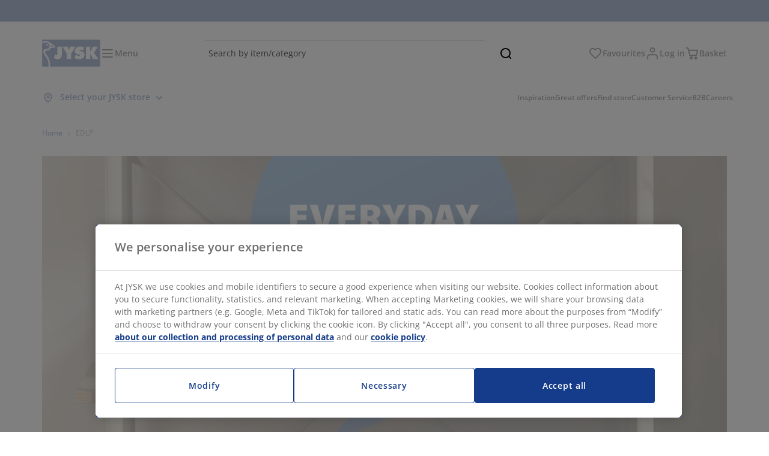

--- FILE ---
content_type: text/html; charset=UTF-8
request_url: https://jysk.ie/edlp?page=5
body_size: 54821
content:

<!doctype html>
<html lang='en-IE' dir='ltr'  >
  <head profile="http://www.w3.org/1999/xhtml/vocab">
    <meta charset="utf-8">
    <title>EDLP | JYSK</title>
      <link rel="preconnect" href="//cdn-eu.dynamicyield.com" />
  <link rel="preconnect" href="//st-eu.dynamicyield.com" />
  <link rel="preconnect" href="//rcom-eu.dynamicyield.com" />
  <link rel="dns-prefetch" href="//cdn-eu.dynamicyield.com" />
  <link rel="dns-prefetch" href="//st-eu.dynamicyield.com" />
  <link rel="dns-prefetch" href="//rcom-eu.dynamicyield.com" />
        
        <script type="text/javascript">
      function getCookie(name) {
        var re = new RegExp(name + "=([^;]+)");
        var value = re.exec(document.cookie);
        return (value != null) ? decodeURI(value[1]) : null;
      }
    </script>

              <script type="text/javascript">
        window.DY = window.DY || {};
                  window.DY.recommendationContext = JSON.parse('{"type":"OTHER","lng":"en_IE","data":["defaultPage"]}');
        
                function handle1stPartyCookie(consent) {
          const valueDyid = getCookie('_dyid');
          const valueDyidServer = getCookie('_dyid_server');
          if (consent) {
            if (valueDyid && valueDyidServer === null) {
              const xhr = new XMLHttpRequest();
              xhr.open("POST", "/dy/first-party", true);
              xhr.setRequestHeader("Content-Type", "text/plain");
              xhr.send(valueDyid);
            }
          }
        }
        
        function updateConsentAcceptedStatus(newConsentStatus) {
                    window.DY.userActiveConsent = {accepted: typeof newConsentStatus === "undefined" ? false : newConsentStatus};
          DYO.ActiveConsent.updateConsentAcceptedStatus(newConsentStatus);
          window.localStorage.setItem("userActiveConsent", typeof newConsentStatus !== "undefined" ? newConsentStatus.toString() : "false");
          handle1stPartyCookie(window.DY.userActiveConsent.accepted);
        }

                        const userActiveConsent = window.localStorage.getItem("userActiveConsent");
        window.DY.userActiveConsent = { accepted: userActiveConsent !== null ? userActiveConsent === "true" : false };

                                    window.addEventListener("OneTrustGroupsUpdated", event => {
            const newConsentStatus = event.detail.includes("C0004");
            updateConsentAcceptedStatus(newConsentStatus);
          });
                      </script>
      <script type="text/javascript" src="//cdn-eu.dynamicyield.com/api/9881184/api_dynamic.js"></script>
      <script type="text/javascript" src="//cdn-eu.dynamicyield.com/api/9881184/api_static.js"></script>
    
    <link rel="preload" as="font" href="/themes/custom/jysk_bootstrap/fonts/open_sans/open-sans-v40-cyrillic_cyrillic-ext_greek_greek-ext_latin_latin-ext-600.woff2" type="font/woff2" crossorigin>
<link rel="preload" as="font" href="/themes/custom/jysk_bootstrap/fonts/open_sans/open-sans-v40-cyrillic_cyrillic-ext_greek_greek-ext_latin_latin-ext-700.woff2" type="font/woff2" crossorigin>
<link rel="preload" as="font" href="/themes/custom/jysk_bootstrap/fonts/open_sans/open-sans-v40-cyrillic_cyrillic-ext_greek_greek-ext_latin_latin-ext-regular.woff2" type="font/woff2" crossorigin>


          <meta name='format-detection' content='telephone=no'>
                <meta charset="utf-8" />
<noscript><style>form.antibot * :not(.antibot-message) { display: none !important; }</style>
</noscript><script type="text/javascript" src="https://cdn.cookielaw.org/scripttemplates/otSDKStub.js" data-domain-script="01951317-fdc4-7703-825a-73402f60f9c5" data-language="en-IE" charset="UTF-8"></script>
<style>/* @see https://github.com/aFarkas/lazysizes#broken-image-symbol */.js img.image-lazyload:not([src]) { visibility: hidden; }/* @see https://github.com/aFarkas/lazysizes#automatically-setting-the-sizes-attribute */.js img.lazyloaded[data-sizes=auto] { display: block; width: 100%; }</style>
<link rel="shortlink" href="https://jysk.ie/node/330044" />
<link rel="canonical" href="https://jysk.ie/edlp" />
<meta name="Generator" content="Drupal 10 (https://www.drupal.org)" />
<meta name="MobileOptimized" content="width" />
<meta name="HandheldFriendly" content="true" />
<meta name="viewport" content="width=device-width, initial-scale=1.0" />
<meta name="msapplication-TileColor" content="#da532c" />
<meta name="msapplication-config" content="/themes/custom/jysk_bootstrap/favicon/browserconfig.xml" />
<meta name="theme-color" content="#243a86" />
<link rel="icon" href="/themes/custom/jysk_bootstrap/favicon.ico" type="image/vnd.microsoft.icon" />
<link rel="alternate" hreflang="en-IE" href="https://jysk.ie/edlp" />
<link rel="android-chrome-192x192" href="/themes/custom/jysk_bootstrap/favicon/android-chrome-192x192.png" type="image/png" sizes="" />
<link rel="apple-touch-icon" href="/themes/custom/jysk_bootstrap/favicon/apple-touch-icon_167x167.png" type="image/png" sizes="167x167" />
<link rel="favicon-32x32" href="/themes/custom/jysk_bootstrap/favicon/favicon-32x32.png" type="image/png" sizes="" />
<link rel="mstile-150x150" href="/themes/custom/jysk_bootstrap/favicon/mstile-150x150.png" type="image/png" sizes="" />
<link rel="favicon-16x16" href="/themes/custom/jysk_bootstrap/favicon/favicon-16x16.png" type="image/png" sizes="" />
<link rel="apple-touch-icon" href="/themes/custom/jysk_bootstrap/favicon/apple-touch-icon_180x180.png" type="image/png" sizes="180x180" />
<link rel="icon" href="/themes/custom/jysk_bootstrap/favicon/icon_192x192.png" type="image/png" sizes="192x192" />
<link rel="apple-touch-icon" href="/themes/custom/jysk_bootstrap/favicon/apple-touch-icon_152x152.png" type="image/png" sizes="152x152" />
<link rel="android-chrome-512x512" href="/themes/custom/jysk_bootstrap/favicon/android-chrome-512x512.png" type="image/png" sizes="" />
<link rel="icon" href="/themes/custom/jysk_bootstrap/favicon/icon_128x128.png" type="image/png" sizes="128x128" />
<link rel="apple-touch-icon" href="/themes/custom/jysk_bootstrap/favicon/apple-touch-icon.png" type="image/png" sizes="" />
<link rel="manifest" crossorigin="use-credentials" href="/themes/custom/jysk_bootstrap/favicon/site.webmanifest" />
<link rel="mask-icon" href="/themes/custom/jysk_bootstrap/favicon/safari-pinned-tab.svg" color="#143c8a" />
<link rel="preconnect" href="https://cdnjs.cloudflare.com" crossorigin />

    <link rel="stylesheet" media="all" href="/sites/jysk.ie/files/css/css_xvY8gq_1OGO1X6N7UD69ut2KLq1yIc1tlijCDHiuKdY.css?delta=0&amp;language=en-gb&amp;theme=jysk_bootstrap&amp;include=[base64]" />
<link rel="stylesheet" media="all" href="/sites/jysk.ie/files/css/css__F5x2NNgLafR7hUpqlE3j4Uv_1bcKzZkw5q-qUU_e3M.css?delta=1&amp;language=en-gb&amp;theme=jysk_bootstrap&amp;include=[base64]" />

    <script> var dataLayer = window.dataLayer || []; </script>

          <!-- Google Tag Manager -->
      <script >(function(w,d,s,l,i){w[l]=w[l]||[];w[l].push({'gtm.start':
            new Date().getTime(),event:'gtm.js'});var f=d.getElementsByTagName(s)[0],
          j=d.createElement(s),dl=l!='dataLayer'?'&l='+l:'';j.async=true;j.src=
          'https://www.googletagmanager.com/gtm.js?id='+i+dl;f.parentNode.insertBefore(j,f);
        })(window,document,'script','dataLayer','GTM-KM45937F');
      </script>
      <!-- End Google Tag Manager -->
        <script type="application/json" data-drupal-selector="drupal-settings-json">{"path":{"baseUrl":"\/","pathPrefix":"","currentPath":"node\/330044","currentPathIsAdmin":false,"isFront":false,"currentLanguage":"en-gb","currentQuery":{"page":"5"}},"pluralDelimiter":"\u0003","suppressDeprecationErrors":true,"ajaxPageState":{"libraries":"[base64]","theme":"jysk_bootstrap","theme_token":null},"ajaxTrustedUrl":[],"jysk_react":{"checkout":{"online_sales":null,"click_collect":null,"giftcard_redeem":false,"coupon_redeem":false,"drop_shipment":null,"store_stock":null,"district_selection":null,"show_direct_store_phone_number":1,"b2b":false,"stores_atp_url":"\/websapapi\/shops\/atp\/","stores_atp_url_v2":"\/websapapi\/api\/v2\/atp\/stores\/","stores_with_stock_url":"\/websapapi\/api\/v2\/atp\/onlineWithStoreStatus\/","articles_per_store":"\/websapapi\/shops\/atp\/bundle\/","currency":"EUR","currency_iso":null,"showRecycling":true,"dynamic_dc":null},"customer":{"base_url":"https:\/\/jysk.ie\/","wishlist":1},"newsletter":{"terms_url":"\/terms-and-conditions#9","policy_terms_url":"\/terms-and-conditions#8"},"domain":{"catalog":"PC_COM_IE","domainCode":"ie","country_code":"IE","sales_org":1022,"show_stock_status":1,"phoneNumber":null,"phoneNumberUrl":"","siteName":"Ireland"},"site_configuration":{"show_coupon_codes":false,"price_unit_format":""},"solrUrl":"https:\/\/jysk.ie\/products\/json\/main_ie\/","img_prefix":"\/\/cdn1.jysk.com\/","wss_b2b_enabled":false,"isB2BNewsletterEnabled":true,"wss_b2b_show_header_icon":false,"domain_code":"ie","backend_environment_type":"wss","novaPoshtaKey":"","postCoderKey":"PCW25-3N933-56HZD-3PBWY","ask_zipcode":0,"enable_product_review":true,"online_atp_url":"\/websapapi\/online\/atp","recaptcha_site_key":"6LfawnUUAAAAANXcpn1PDiNdS7waG3kT7RSs_Fpb","adjust_buttons":null,"rating_enabled":true,"language_2_letter_code":"en","elastic_search_url":"\/service\/search","is_new_checkout_flow":null,"general_notice_bar":"","wss_zip_validation_bypass":0,"faq_allowed_file_extensions":["png","jpg","jpeg","gif","pdf","doc","docx","heic"],"black_friday_theme_enabled":false,"dy_account_id":"9881184"},"jyskSvgIconsPath":"\/themes\/custom\/jysk_bootstrap\/images\/gfx\/icons\/icons.svg#","jysk":{"sliderTime":3000,"lazyload":{"threshold":400,"effect":"fadeIn","placeholder":"\/themes\/custom\/jysk_bootstrap\/images\/bg-lazy-loading.png"},"sales_org":1022,"language":"en-gb","catalogs":{"en-gb":"PC_COM_IE"}},"wordBreakDelimiter":"\u0026shy;","jysk_store":{"nearest_stores_amount":3,"country":"IE","region":"Ireland"},"lazy":{"lazysizes":{"lazyClass":"image-lazyload","loadedClass":"lazyloaded","loadingClass":"lazyloading","preloadClass":"lazypreload","errorClass":"lazyerror","autosizesClass":"lazyautosizes","srcAttr":"data-src","srcsetAttr":"data-srcset","sizesAttr":"data-sizes","minSize":40,"customMedia":[],"init":true,"expFactor":1.5,"hFac":0.80000000000000004,"loadMode":2,"loadHidden":true,"ricTimeout":0,"throttleDelay":125,"plugins":[]},"placeholderSrc":"","preferNative":true,"minified":true,"libraryPath":"\/libraries\/lazysizes"},"webform":{"dialog":{"options":{"narrow":{"title":"Narrow","width":600},"normal":{"title":"Normal","width":800},"wide":{"title":"Wide","width":1000}},"entity_type":"node","entity_id":"330044"}},"ckeditorAccordion":{"accordionStyle":{"collapseAll":1,"keepRowsOpen":null,"animateAccordionOpenAndClose":1,"openTabsWithHash":1,"allowHtmlInTitles":0}},"bootstrap":{"forms_has_error_value_toggle":1,"popover_enabled":1,"popover_animation":1,"popover_auto_close":1,"popover_container":"body","popover_content":"","popover_delay":"0","popover_html":0,"popover_placement":"right","popover_selector":"","popover_title":"","popover_trigger":"click","tooltip_enabled":1,"tooltip_animation":1,"tooltip_container":"body","tooltip_delay":"0","tooltip_html":0,"tooltip_placement":"auto left","tooltip_selector":"","tooltip_trigger":"hover"},"jysk_recommendation":{"blocks":{"8855452188e8cf5b6c0c":{"id":"customer_recently_viewed_products","label":"","label_display":"visible","provider":"jysk_recommendation","title":"Recently viewed","count_items":16,"style":"carousel","items":4,"view_mode":"teaser_recently_viewed","block_id":"8855452188e8cf5b6c0c"}}},"jsk":{"language":"en-gb"},"environment":"prod","jysk_google_translate":{"serviceEndpoint":"\/services\/google_translate"},"wss_click_collect":{"cookie_name":"CC_WSS_ORDER_UUID","language":"en-gb","enabled":1,"stores_stock_enabled":1,"stores_atp_url":"\/websapapi\/shops\/atp\/","stores_with_stock_url":"\/websapapi\/api\/v2\/atp\/onlineWithStoreStatus\/","articles_atp_per_store_url":"\/websapapi\/shops\/atp\/bundle\/","stores_list_url":"\/services\/stores\/get","api_url":"\/wss\/json\/clickcollect\/customer\/","sales_org":1022,"catalog":"PC_COM_IE","order_uuid":"","shops_to_display":5,"min_count_click_collect":1,"api_key":"AIzaSyDpMxyQXAqXHjOSI_knGKMoWKSyM76ZDDg","region":"ie"},"wss_payment_labels":{"Products":{"selector":".product-details-page","products":""}},"productStatus":{"new":"01","newOnline":"02","active":"11","activeAlloc":"12","discontinued":"21","tmpOrderBlock":"31","reservedForSales":"32","procuredArticles":"41","onlineOnly":"42","dropShipment":"51","markedForDeletion":"81","notInSboss":"91"},"wss_payment":{"cookie_name_original":"WSS_ORDER_UUID","checksum_cookie_name":"WSS_PAYMENT_ORDER_CHECKSUM","checksum_expires":1,"cookie_domain":".jysk.ie","catalog":"PC_COM_IE","check_atp":1,"api_url":"\/wss\/json\/","online_atp_url":"\/websapapi\/online\/atp","enabled":true,"OrderController":{"selector":".wss-payment-basket"},"prevent_characters":"\/^[\\d ]{10,20}$\/","name_validation":"","surname_validation":"","company_name_validation":"","street_validation":"","street_number_validation":"","zipcode_validation":null,"phone_country_code":"","ask_zipcode":0,"vat_reduced_not_allowed_in":null,"AtpController":{"selector":".wss-payment-add-to-basket"}},"jyskChat":{"enabled":1,"account_id":"0011r000029SIOSAA4","account_name":"IE customers","deployment_id":"5721r0000000QuF","id":"5731r0000000Raq","language":"en-GB","front_page":1,"organization_id":"00Dw0000000l1Kc","deployment_url":"https:\/\/jysk.my.salesforce.com\/embeddedservice\/5.0\/esw.min.js","chat_url":"https:\/\/d.la1-c2-frf.salesforceliveagent.com\/chat","salesforce_url":"https:\/\/jysk.my.salesforce.com","content_url":"https:\/\/c.la1-c2-frf.salesforceliveagent.com\/content","endpoint_url":"https:\/\/jysk.my.salesforce-sites.com\/chat","snap_in_name":"Jysk_Snap_ins","esw_live_agent_dev_name":"EmbeddedServiceLiveAgent_Parent04I1r000000CaZGEA0_16b76326b6b","checkConsent":true},"dataLayerPageType":["defaultPage"],"dataLayer":"{\u0022productLazyLoadCarousel\u0022:{\u0022name\u0022:\u0022productLazyLoadCarousel\u0022,\u0022data\u0022:{\u0022event\u0022:\u0022ecommerceevent\u0022,\u0022eventCategory\u0022:\u0022ecommerce\u0022,\u0022eventAction\u0022:\u0022@carousel_name\u0022,\u0022eventLabel\u0022:\u0022ProductRecommendation\u0022,\u0022ecommerce\u0022:{\u0022currencyCode\u0022:\u0022EUR\u0022,\u0022impressions\u0022:\u0022@carousel_impressions\u0022}},\u0022reset\u0022:0,\u0022events\u0022:[\u0022product-lazy-load-carousel\u0022]},\u0022productVariants\u0022:{\u0022name\u0022:\u0022productVariants\u0022,\u0022data\u0022:{\u0022event\u0022:\u0022selectVariant\u0022,\u0022eventCategory\u0022:\u0022ecommerce\u0022,\u0022eventLabel\u0022:\u0022ProductVariants\u0022,\u0022attributeType\u0022:\u0022@attributeType\u0022,\u0022attributeValue\u0022:\u0022@attributeValue\u0022},\u0022reset\u0022:0,\u0022events\u0022:[\u0022selectVariant\u0022]},\u0022UpsellingSidebar\u0022:{\u0022name\u0022:\u0022UpsellingSidebar\u0022,\u0022data\u0022:{\u0022event\u0022:\u0022ecommerceevent\u0022,\u0022eventCategory\u0022:\u0022ecommerce\u0022,\u0022eventAction\u0022:\u0022@eventAction\u0022,\u0022eventLabel\u0022:\u0022ProductRecommendation\u0022,\u0022recommendationCategory\u0022:\u0022@recommendationCategory\u0022,\u0022ecommerce\u0022:{\u0022currencyCode\u0022:\u0022EUR\u0022,\u0022impressions\u0022:\u0022@product_teasers\u0022}},\u0022reset\u0022:0,\u0022events\u0022:[\u0022UpsellingSidebar\u0022]},\u0022emptySearchPage\u0022:{\u0022name\u0022:\u0022emptySearchPage\u0022,\u0022data\u0022:{\u0022pageType\u0022:\u0022nullSearchPage\u0022,\u0022loggedIn\u0022:\u0022%js dataLayerLoggedIn() js%\u0022,\u0022userId\u0022:\u0022%js dataLayerUserId() js%\u0022,\u0022country\u0022:\u0022Ireland\u0022,\u0022language\u0022:\u0022en-gb\u0022},\u0022reset\u0022:0,\u0022events\u0022:[\u0022search-page-no-results\u0022]},\u0022giftcard-add\u0022:{\u0022name\u0022:\u0022giftcard-add\u0022,\u0022data\u0022:{\u0022event\u0022:\u0022ecommerceevent\u0022,\u0022eventCategory\u0022:\u0022ecommerce\u0022,\u0022eventAction\u0022:\u0022product add to cart\u0022,\u0022ecommerce\u0022:{\u0022currencyCode\u0022:\u0022EUR\u0022,\u0022add\u0022:{\u0022products\u0022:\u0022@giftcard_object\u0022}}},\u0022reset\u0022:0,\u0022events\u0022:[\u0022giftcard-add\u0022]},\u0022giftcard-remove\u0022:{\u0022name\u0022:\u0022giftcard-remove\u0022,\u0022data\u0022:{\u0022event\u0022:\u0022ecommerceevent\u0022,\u0022eventCategory\u0022:\u0022ecommerce\u0022,\u0022eventAction\u0022:\u0022product remove from cart\u0022,\u0022ecommerce\u0022:{\u0022currencyCode\u0022:\u0022EUR\u0022,\u0022remove\u0022:{\u0022products\u0022:\u0022@giftcard_object\u0022}}},\u0022reset\u0022:0,\u0022events\u0022:[\u0022giftcard-remove\u0022]},\u0022cancelPageCC\u0022:{\u0022name\u0022:\u0022cancelPageCC\u0022,\u0022data\u0022:{\u0022pageType\u0022:\u0022@pageName\u0022,\u0022loggedIn\u0022:\u0022%js dataLayerLoggedIn() js%\u0022,\u0022userId\u0022:\u0022%js dataLayerUserId() js%\u0022,\u0022country\u0022:\u0022Ireland\u0022,\u0022language\u0022:\u0022en-gb\u0022},\u0022reset\u0022:0,\u0022events\u0022:[\u0022cancelPageCC\u0022]},\u0022add-to-cart\u0022:{\u0022name\u0022:\u0022add-to-cart\u0022,\u0022data\u0022:{\u0022event\u0022:\u0022ecommerceevent\u0022,\u0022eventCategory\u0022:\u0022ecommerce\u0022,\u0022eventAction\u0022:\u0022product add to cart\u0022,\u0022ecommerce\u0022:{\u0022currencyCode\u0022:\u0022EUR\u0022,\u0022add\u0022:\u0022@product_quantity_update\u0022}},\u0022reset\u0022:0,\u0022events\u0022:[\u0022add-to-cart\u0022]},\u0022remove-from-cart\u0022:{\u0022name\u0022:\u0022remove-from-cart\u0022,\u0022data\u0022:{\u0022event\u0022:\u0022ecommerceevent\u0022,\u0022eventCategory\u0022:\u0022ecommerce\u0022,\u0022eventAction\u0022:\u0022product remove from cart\u0022,\u0022ecommerce\u0022:{\u0022currencyCode\u0022:\u0022EUR\u0022,\u0022remove\u0022:\u0022@product_quantity_update\u0022}},\u0022reset\u0022:0,\u0022events\u0022:[\u0022remove-from-cart\u0022]},\u0022sync-cart\u0022:{\u0022name\u0022:\u0022sync-cart\u0022,\u0022data\u0022:{\u0022event\u0022:\u0022sync_cart\u0022,\u0022ecommerce\u0022:{\u0022currency\u0022:\u0022EUR\u0022,\u0022value\u0022:\u0022@price\u0022,\u0022items\u0022:\u0022@articles\u0022,\u0022continuous_basket_id\u0022:\u0022@continuous_basket_id\u0022}},\u0022reset\u0022:0,\u0022events\u0022:[\u0022sync-cart\u0022]},\u0022product-teaser-click\u0022:{\u0022name\u0022:\u0022product-teaser-click\u0022,\u0022data\u0022:{\u0022event\u0022:\u0022ecommerceevent\u0022,\u0022eventCategory\u0022:\u0022ecommerce\u0022,\u0022eventAction\u0022:\u0022product click\u0022,\u0022ecommerce\u0022:{\u0022currencyCode\u0022:\u0022EUR\u0022,\u0022click\u0022:\u0022@product_teaser_click\u0022}},\u0022reset\u0022:0,\u0022events\u0022:[\u0022product-teaser-click\u0022]},\u0022filter-reset\u0022:{\u0022name\u0022:\u0022filter-reset\u0022,\u0022data\u0022:{\u0022event\u0022:\u0022event\u0022,\u0022eventCategory\u0022:\u0022filter\u0022,\u0022eventAction\u0022:\u0022reset\u0022},\u0022reset\u0022:0,\u0022events\u0022:[\u0022filter-reset\u0022]},\u0022filters-sort-default\u0022:{\u0022name\u0022:\u0022filters-sort-default\u0022,\u0022data\u0022:{\u0022event\u0022:\u0022event\u0022,\u0022eventCategory\u0022:\u0022sorting\u0022,\u0022eventAction\u0022:\u0022default\u0022,\u0022eventLabel\u0022:\u0022@filters_sort_default\u0022},\u0022reset\u0022:1,\u0022events\u0022:[\u0022product-teasers\u0022,\u0022filters-sort-default\u0022]},\u0022filters-sort-change\u0022:{\u0022name\u0022:\u0022filters-sort-change\u0022,\u0022data\u0022:{\u0022event\u0022:\u0022event\u0022,\u0022eventCategory\u0022:\u0022sorting\u0022,\u0022eventAction\u0022:\u0022changed\u0022,\u0022eventLabel\u0022:\u0022@filters_sort_change\u0022},\u0022reset\u0022:0,\u0022events\u0022:[\u0022filters-sort-change\u0022]},\u0022filters-change\u0022:{\u0022name\u0022:\u0022filters-change\u0022,\u0022data\u0022:{\u0022event\u0022:\u0022event\u0022,\u0022eventCategory\u0022:\u0022filter\u0022,\u0022eventAction\u0022:\u0022@filters_change_action\u0022,\u0022eventLabel\u0022:\u0022@filters_change_label\u0022,\u0022filterValue\u0022:\u0022@filters_change_value\u0022},\u0022reset\u0022:0,\u0022events\u0022:[\u0022filters-change\u0022]},\u0022edlpPage\u0022:{\u0022name\u0022:\u0022edlpPage\u0022,\u0022data\u0022:{\u0022pageType\u0022:\u0022defaultPage\u0022,\u0022loggedIn\u0022:\u0022%js dataLayerLoggedIn() js%\u0022,\u0022userId\u0022:\u0022%js dataLayerUserId() js%\u0022,\u0022country\u0022:\u0022Ireland\u0022,\u0022language\u0022:\u0022en-gb\u0022,\u0022ecommerce\u0022:{\u0022currencyCode\u0022:\u0022EUR\u0022,\u0022impressions\u0022:\u0022@product_teasers\u0022}},\u0022reset\u0022:0,\u0022events\u0022:[\u0022product-teasers\u0022,\u0022edlpPage\u0022]},\u0022campaignsPage\u0022:{\u0022name\u0022:\u0022campaignsPage\u0022,\u0022data\u0022:{\u0022pageType\u0022:\u0022defaultPage\u0022,\u0022loggedIn\u0022:\u0022%js dataLayerLoggedIn() js%\u0022,\u0022userId\u0022:\u0022%js dataLayerUserId() js%\u0022,\u0022country\u0022:\u0022Ireland\u0022,\u0022language\u0022:\u0022en-gb\u0022,\u0022ecommerce\u0022:{\u0022currencyCode\u0022:\u0022EUR\u0022,\u0022impressions\u0022:\u0022@product_teasers\u0022}},\u0022reset\u0022:0,\u0022events\u0022:[\u0022product-teasers\u0022,\u0022campaignsPage\u0022]},\u0022outletPage\u0022:{\u0022name\u0022:\u0022outletPage\u0022,\u0022data\u0022:{\u0022pageType\u0022:\u0022defaultPage\u0022,\u0022loggedIn\u0022:\u0022%js dataLayerLoggedIn() js%\u0022,\u0022userId\u0022:\u0022%js dataLayerUserId() js%\u0022,\u0022country\u0022:\u0022Ireland\u0022,\u0022language\u0022:\u0022en-gb\u0022,\u0022ecommerce\u0022:{\u0022currencyCode\u0022:\u0022EUR\u0022,\u0022impressions\u0022:\u0022@product_teasers\u0022}},\u0022reset\u0022:0,\u0022events\u0022:[\u0022product-teasers\u0022,\u0022outletPage\u0022]},\u0022blogPageMain\u0022:{\u0022name\u0022:\u0022blogPageMain\u0022,\u0022data\u0022:{\u0022pageType\u0022:\u0022blogPage\u0022,\u0022loggedIn\u0022:\u0022%js dataLayerLoggedIn() js%\u0022,\u0022userId\u0022:\u0022%js dataLayerUserId() js%\u0022,\u0022country\u0022:\u0022Ireland\u0022,\u0022language\u0022:\u0022en-gb\u0022},\u0022reset\u0022:0,\u0022events\u0022:[\u0022blogPageMain\u0022]},\u0022virtualPageView\u0022:{\u0022name\u0022:\u0022virtualPageView\u0022,\u0022data\u0022:{\u0022event\u0022:\u0022virtualPageView\u0022,\u0022virtualPagePath\u0022:\u0022@virtual_page_path\u0022,\u0022virtualPageTitle\u0022:\u0022@virtual_page_title\u0022,\u0022virtualPageType\u0022:\u0022@virtual_page_type\u0022},\u0022reset\u0022:0,\u0022events\u0022:[\u0022virtualPageView\u0022]},\u0022guidePageMain\u0022:{\u0022name\u0022:\u0022guidePageMain\u0022,\u0022data\u0022:{\u0022pageType\u0022:\u0022guidePage\u0022,\u0022loggedIn\u0022:\u0022%js dataLayerLoggedIn() js%\u0022,\u0022userId\u0022:\u0022%js dataLayerUserId() js%\u0022,\u0022country\u0022:\u0022Ireland\u0022,\u0022language\u0022:\u0022en-gb\u0022},\u0022reset\u0022:0,\u0022events\u0022:[\u0022guidePageMain\u0022]},\u0022guidePageTerm\u0022:{\u0022name\u0022:\u0022guidePageTerm\u0022,\u0022data\u0022:{\u0022pageType\u0022:\u0022guidePage\u0022,\u0022loggedIn\u0022:\u0022%js dataLayerLoggedIn() js%\u0022,\u0022userId\u0022:\u0022%js dataLayerUserId() js%\u0022,\u0022country\u0022:\u0022Ireland\u0022,\u0022language\u0022:\u0022en-gb\u0022},\u0022reset\u0022:0,\u0022events\u0022:[\u0022guidePageTerm\u0022]},\u0022guidePageNode\u0022:{\u0022name\u0022:\u0022guidePageNode\u0022,\u0022data\u0022:{\u0022pageType\u0022:\u0022guidePage\u0022,\u0022loggedIn\u0022:\u0022%js dataLayerLoggedIn() js%\u0022,\u0022userId\u0022:\u0022%js dataLayerUserId() js%\u0022,\u0022country\u0022:\u0022Ireland\u0022,\u0022language\u0022:\u0022en-gb\u0022},\u0022reset\u0022:0,\u0022events\u0022:[\u0022guidePageNode\u0022]},\u0022productFamilyPage\u0022:{\u0022name\u0022:\u0022productFamilyPage\u0022,\u0022data\u0022:{\u0022pageType\u0022:\u0022productFamilyPage\u0022,\u0022loggedIn\u0022:\u0022%js dataLayerLoggedIn() js%\u0022,\u0022userId\u0022:\u0022%js dataLayerUserId() js%\u0022,\u0022country\u0022:\u0022Ireland\u0022,\u0022language\u0022:\u0022en-gb\u0022,\u0022ecommerce\u0022:{\u0022currencyCode\u0022:\u0022EUR\u0022,\u0022impressions\u0022:\u0022@product_teasers\u0022}},\u0022reset\u0022:0,\u0022events\u0022:[\u0022product-teasers\u0022,\u0022productFamilyPage\u0022]},\u0022defaultPage\u0022:{\u0022name\u0022:\u0022defaultPage\u0022,\u0022data\u0022:{\u0022pageType\u0022:\u0022defaultPage\u0022,\u0022loggedIn\u0022:\u0022%js dataLayerLoggedIn() js%\u0022,\u0022userId\u0022:\u0022%js dataLayerUserId() js%\u0022,\u0022country\u0022:\u0022Ireland\u0022,\u0022language\u0022:\u0022en-gb\u0022},\u0022reset\u0022:0,\u0022events\u0022:[\u0022defaultPage\u0022]},\u0022defaultPageReact\u0022:{\u0022name\u0022:\u0022defaultPageReact\u0022,\u0022data\u0022:{\u0022pageType\u0022:\u0022defaultPage\u0022,\u0022loggedIn\u0022:\u0022%js dataLayerLoggedIn() js%\u0022,\u0022userId\u0022:\u0022%js dataLayerUserId() js%\u0022,\u0022country\u0022:\u0022Ireland\u0022,\u0022language\u0022:\u0022en-gb\u0022},\u0022reset\u0022:0,\u0022events\u0022:[\u0022customer-page\u0022]},\u0022customerLoginEvent\u0022:{\u0022name\u0022:\u0022customerLoginEvent\u0022,\u0022data\u0022:{\u0022pageType\u0022:\u0022defaultPage\u0022,\u0022loggedIn\u0022:\u0022%js dataLayerLoggedIn() js%\u0022,\u0022userId\u0022:\u0022@userUuid\u0022,\u0022email\u0022:\u0022@email\u0022,\u0022country\u0022:\u0022Ireland\u0022,\u0022language\u0022:\u0022en-gb\u0022},\u0022reset\u0022:0,\u0022events\u0022:[\u0022customer-login-event\u0022]},\u0022drupalPageLogout\u0022:{\u0022name\u0022:\u0022drupalPageLogout\u0022,\u0022data\u0022:{\u0022pageType\u0022:\u0022defaultPage\u0022,\u0022loggedIn\u0022:\u0022false\u0022,\u0022userId\u0022:\u0022anonymous\u0022,\u0022country\u0022:\u0022Ireland\u0022,\u0022language\u0022:\u0022en-gb\u0022},\u0022reset\u0022:0,\u0022events\u0022:[\u0022drupal-page-logout\u0022]},\u0022customerAutoLogout\u0022:{\u0022name\u0022:\u0022customerAutoLogout\u0022,\u0022data\u0022:{\u0022pageType\u0022:\u0022defaultPage\u0022,\u0022loggedIn\u0022:\u0022false\u0022,\u0022userId\u0022:\u0022anonymous\u0022,\u0022country\u0022:\u0022Ireland\u0022,\u0022language\u0022:\u0022en-gb\u0022},\u0022reset\u0022:0,\u0022events\u0022:[\u0022CUSTOMER_AUTO_LOGOUT\u0022]},\u0022addToWishlist\u0022:{\u0022name\u0022:\u0022addToWishlist\u0022,\u0022data\u0022:{\u0022event\u0022:\u0022add_to_wishlist\u0022,\u0022ecommerce\u0022:{\u0022currency\u0022:\u0022EUR\u0022,\u0022value\u0022:\u0022@add_to_wishlist_price\u0022,\u0022items\u0022:[\u0022@add_to_wishlist_items\u0022]}},\u0022reset\u0022:0,\u0022events\u0022:[\u0022add-to-wishlist\u0022]},\u0022wishlistRemove\u0022:{\u0022name\u0022:\u0022wishlistRemove\u0022,\u0022data\u0022:{\u0022event\u0022:\u0022event\u0022,\u0022eventCategory\u0022:\u0022wishlist\u0022,\u0022eventAction\u0022:\u0022remove product\u0022,\u0022eventLabel\u0022:\u0022@wssID | @name\u0022,\u0022eventValue\u0022:\u0022%js @price !== \u00270.01\u0027 ? @price : \u0027\u0027 js%\u0022,\u0022brand\u0022:\u0022@brand\u0022,\u0022category\u0022:\u0022@category\u0022},\u0022reset\u0022:0,\u0022events\u0022:[\u0022@jysk-wishlist\\\/WISHLIST_DELETE\u0022]},\u0022wishListPage\u0022:{\u0022name\u0022:\u0022wishListPage\u0022,\u0022data\u0022:{\u0022pageType\u0022:\u0022wishListPage\u0022,\u0022loggedIn\u0022:\u0022true\u0022,\u0022userId\u0022:\u0022%js dataLayerUserId() js%\u0022,\u0022country\u0022:\u0022Ireland\u0022,\u0022language\u0022:\u0022en-gb\u0022,\u0022ecommerce\u0022:{\u0022currencyCode\u0022:\u0022EUR\u0022,\u0022impressions\u0022:\u0022%js tokens_values.map(function(v, i) { return {name: v.title, id: v.articleId, price: v.price, list: \u0027wishListPage\u0027, position: i+1}; }) js%\u0022}},\u0022reset\u0022:0,\u0022events\u0022:[\u0022wishlist-page\u0022]},\u0022NCFcheckoutPage1\u0022:{\u0022name\u0022:\u0022NCFcheckoutPage1\u0022,\u0022data\u0022:{\u0022pageType\u0022:\u0022checkoutPage1\u0022,\u0022basketType\u0022:\u0022@basketType\u0022,\u0022loggedIn\u0022:\u0022%js dataLayerLoggedIn() js%\u0022,\u0022userId\u0022:\u0022%js dataLayerUserId() js%\u0022,\u0022country\u0022:\u0022Ireland\u0022,\u0022language\u0022:\u0022en-gb\u0022,\u0022event\u0022:\u0022checkoutEvent\u0022,\u0022ecommerce\u0022:{\u0022currencyCode\u0022:\u0022EUR\u0022,\u0022checkout\u0022:{\u0022actionField\u0022:{\u0022step\u0022:1},\u0022products\u0022:\u0022@orderlines_short\u0022}}},\u0022reset\u0022:0,\u0022events\u0022:[\u0022@jysk-checkout\\\/CHECKOUT_BASKET_VIEW\u0022]},\u0022NCFemptyBasket\u0022:{\u0022name\u0022:\u0022NCFemptyBasket\u0022,\u0022data\u0022:{\u0022pageType\u0022:\u0022emptyBasketPage\u0022,\u0022loggedIn\u0022:\u0022%js dataLayerLoggedIn() js%\u0022,\u0022userId\u0022:\u0022%js dataLayerUserId() js%\u0022,\u0022country\u0022:\u0022Ireland\u0022,\u0022language\u0022:\u0022en-gb\u0022},\u0022reset\u0022:0,\u0022events\u0022:[\u0022@jysk-checkout\\\/CHECKOUT_EMPTY_BASKET_VIEW\u0022]},\u0022NCFcheckoutPage2\u0022:{\u0022name\u0022:\u0022NCFcheckoutPage2\u0022,\u0022data\u0022:{\u0022pageType\u0022:\u0022checkoutPage2\u0022,\u0022basketType\u0022:\u0022@basketType\u0022,\u0022loggedIn\u0022:\u0022%js dataLayerLoggedIn() js%\u0022,\u0022userId\u0022:\u0022%js dataLayerUserId() js%\u0022,\u0022country\u0022:\u0022Ireland\u0022,\u0022language\u0022:\u0022en-gb\u0022,\u0022event\u0022:\u0022checkoutEvent\u0022,\u0022ecommerce\u0022:{\u0022currencyCode\u0022:\u0022EUR\u0022,\u0022checkout\u0022:{\u0022actionField\u0022:{\u0022step\u0022:2,\u0022action\u0022:\u0022checkout\u0022},\u0022products\u0022:\u0022@orderlines_short\u0022}}},\u0022reset\u0022:0,\u0022events\u0022:[\u0022@jysk-checkout\\\/CHECKOUT_SELECT_DELIVERY\u0022]},\u0022NCFcheckoutPage3\u0022:{\u0022name\u0022:\u0022NCFcheckoutPage3\u0022,\u0022data\u0022:{\u0022pageType\u0022:\u0022@checkoutPageType\u0022,\u0022basketType\u0022:\u0022@basketType\u0022,\u0022loggedIn\u0022:\u0022%js dataLayerLoggedIn() js%\u0022,\u0022userId\u0022:\u0022%js dataLayerUserId() js%\u0022,\u0022country\u0022:\u0022Ireland\u0022,\u0022language\u0022:\u0022en-gb\u0022,\u0022event\u0022:\u0022checkoutEvent\u0022,\u0022ecommerce\u0022:{\u0022currencyCode\u0022:\u0022EUR\u0022,\u0022checkout\u0022:{\u0022actionField\u0022:{\u0022step\u0022:\u0022@pageCheckoutStep\u0022,\u0022action\u0022:\u0022checkout\u0022},\u0022products\u0022:\u0022@orderlines_short\u0022}}},\u0022reset\u0022:0,\u0022events\u0022:[\u0022@jysk-checkout\\\/CHECKOUT_SAVE_ADDRESS\u0022]},\u0022NCFcheckoutPage4\u0022:{\u0022name\u0022:\u0022NCFcheckoutPage4\u0022,\u0022data\u0022:{\u0022pageType\u0022:\u0022checkoutPage4\u0022,\u0022basketType\u0022:\u0022@basketType\u0022,\u0022loggedIn\u0022:\u0022%js dataLayerLoggedIn() js%\u0022,\u0022userId\u0022:\u0022%js dataLayerUserId() js%\u0022,\u0022country\u0022:\u0022Ireland\u0022,\u0022language\u0022:\u0022en-gb\u0022,\u0022event\u0022:\u0022checkoutEvent\u0022,\u0022ecommerce\u0022:{\u0022currencyCode\u0022:\u0022EUR\u0022,\u0022checkout\u0022:{\u0022actionField\u0022:{\u0022step\u0022:4,\u0022action\u0022:\u0022checkout\u0022},\u0022products\u0022:\u0022@orderlines_short\u0022}}},\u0022reset\u0022:0,\u0022events\u0022:[\u0022@jysk-checkout\\\/CHECKOUT_SAVE_PAYMENT\u0022]},\u0022NCFtransactionPage\u0022:{\u0022name\u0022:\u0022NCFtransactionPage\u0022,\u0022data\u0022:{\u0022pageType\u0022:\u0022transactionPage\u0022,\u0022basketType\u0022:\u0022@basketType\u0022,\u0022loggedIn\u0022:\u0022%js dataLayerLoggedIn() js%\u0022,\u0022userId\u0022:\u0022%js dataLayerUserId() js%\u0022,\u0022country\u0022:\u0022Ireland\u0022,\u0022language\u0022:\u0022en-gb\u0022,\u0022firstName\u0022:\u0022@firstName\u0022,\u0022lastName\u0022:\u0022@lastName\u0022,\u0022email\u0022:\u0022@email\u0022,\u0022phoneNumber\u0022:\u0022@phoneNumber\u0022,\u0022homeAddress\u0022:\u0022@homeAddress\u0022,\u0022event\u0022:\u0022checkoutEvent\u0022,\u0022ecommerce\u0022:{\u0022currencyCode\u0022:\u0022EUR\u0022,\u0022purchase\u0022:{\u0022actionField\u0022:\u0022@transaction_order_values\u0022,\u0022products\u0022:\u0022@orderlines_short\u0022}}},\u0022reset\u0022:0,\u0022events\u0022:[\u0022@jysk-checkout\\\/CHECKOUT_RECEIPT_PAGE\u0022]},\u0022NCFdelivery-action\u0022:{\u0022name\u0022:\u0022NCFdelivery-action\u0022,\u0022data\u0022:{\u0022event\u0022:\u0022ecommerceevent\u0022,\u0022eventCategory\u0022:\u0022ecommerce\u0022,\u0022eventAction\u0022:\u0022checkout option step 1\u0022,\u0022eventLabel\u0022:\u0022@delivery_action\u0022,\u0022ecommerce\u0022:{\u0022checkout_option\u0022:{\u0022actionField\u0022:{\u0022step\u0022:1,\u0022option\u0022:\u0022@delivery_action\u0022}}}},\u0022reset\u0022:0,\u0022events\u0022:[\u0022NCFdeliveryAction\u0022]},\u0022NCFpayment-action\u0022:{\u0022name\u0022:\u0022NCFpayment-action\u0022,\u0022data\u0022:{\u0022event\u0022:\u0022ecommerceevent\u0022,\u0022eventCategory\u0022:\u0022ecommerce\u0022,\u0022eventAction\u0022:\u0022checkout option step 3\u0022,\u0022eventLabel\u0022:\u0022@payment_action\u0022,\u0022ecommerce\u0022:{\u0022checkout_option\u0022:{\u0022actionField\u0022:{\u0022step\u0022:3,\u0022option\u0022:\u0022@payment_action\u0022}}}},\u0022reset\u0022:0,\u0022events\u0022:[\u0022NCFpaymentAction\u0022]},\u0022NCF-add-to-cart\u0022:{\u0022name\u0022:\u0022NCF-add-to-cart\u0022,\u0022data\u0022:{\u0022event\u0022:\u0022ecommerceevent\u0022,\u0022eventCategory\u0022:\u0022ecommerce\u0022,\u0022eventAction\u0022:\u0022product add to cart\u0022,\u0022ecommerce\u0022:{\u0022currencyCode\u0022:\u0022EUR\u0022,\u0022add\u0022:\u0022@product_quantity_update\u0022},\u0022basket\u0022:\u0022@articles\u0022},\u0022reset\u0022:0,\u0022events\u0022:[\u0022NCF-add-to-cart\u0022]},\u0022NCF-remove-from-cart\u0022:{\u0022name\u0022:\u0022NCF-remove-from-cart\u0022,\u0022data\u0022:{\u0022event\u0022:\u0022ecommerceevent\u0022,\u0022eventCategory\u0022:\u0022ecommerce\u0022,\u0022eventAction\u0022:\u0022product remove from cart\u0022,\u0022ecommerce\u0022:{\u0022currencyCode\u0022:\u0022EUR\u0022,\u0022remove\u0022:\u0022@product_quantity_update\u0022},\u0022basket\u0022:\u0022@articles\u0022},\u0022reset\u0022:0,\u0022events\u0022:[\u0022NCF-remove-from-cart\u0022]},\u0022NCF-sync-cart\u0022:{\u0022name\u0022:\u0022NCF-sync-cart\u0022,\u0022data\u0022:{\u0022event\u0022:\u0022sync_cart\u0022,\u0022ecommerce\u0022:{\u0022currency\u0022:\u0022EUR\u0022,\u0022value\u0022:\u0022@price\u0022,\u0022items\u0022:\u0022@articles\u0022,\u0022continuous_basket_id\u0022:\u0022@continuous_basket_id\u0022}},\u0022reset\u0022:0,\u0022events\u0022:[\u0022NCF-sync-cart\u0022]},\u0022NCF-convert-online-order-to-CC\u0022:{\u0022name\u0022:\u0022NCF-convert-online-order-to-CC\u0022,\u0022data\u0022:{\u0022event\u0022:\u0022event\u0022,\u0022eventCategory\u0022:\u0022Click \u0026 Collect Convert Banner\u0022,\u0022eventAction\u0022:\u0022Clicked\u0022,\u0022eventLabel\u0022:\u0022Yes, move products\u0022},\u0022reset\u0022:0,\u0022events\u0022:[\u0022@jysk-checkout\\\/CHECKOUT_CONVERT_ORDERLINES\u0022]},\u0022NCF-refuse-convert-online-order-to-CC\u0022:{\u0022name\u0022:\u0022NCF-refuse-convert-online-order-to-CC\u0022,\u0022data\u0022:{\u0022event\u0022:\u0022event\u0022,\u0022eventCategory\u0022:\u0022Click \u0026 Collect Convert Banner\u0022,\u0022eventAction\u0022:\u0022Clicked\u0022,\u0022eventLabel\u0022:\u0022No thanks\u0022},\u0022reset\u0022:0,\u0022events\u0022:[\u0022@jysk-checkout\\\/CHECKOUT_DISPLAY_CONVERT_ORDERLINES_MODAL\u0022]},\u0022NCF-close-convert-online-order-to-CC\u0022:{\u0022name\u0022:\u0022NCF-close-convert-online-order-to-CC\u0022,\u0022data\u0022:{\u0022event\u0022:\u0022event\u0022,\u0022eventCategory\u0022:\u0022Click \u0026 Collect Convert Banner\u0022,\u0022eventAction\u0022:\u0022Clicked\u0022,\u0022eventLabel\u0022:\u0022Closed\u0022},\u0022reset\u0022:0,\u0022events\u0022:[\u0022@jysk-checkout\\\/CHECKOUT_CLOSE_CONVERT_ORDERLINES\u0022]},\u0022NCF-convert-online-order-to-CC-popup-view\u0022:{\u0022name\u0022:\u0022NCF-convert-online-order-to-CC-popup-view\u0022,\u0022data\u0022:{\u0022event\u0022:\u0022event\u0022,\u0022eventCategory\u0022:\u0022Click \u0026 Collect Convert Banner\u0022,\u0022eventAction\u0022:\u0022Viewed\u0022},\u0022reset\u0022:0,\u0022events\u0022:[\u0022MODAL_CONVERT_ONLINE_ORDER_TO_CC\u0022]},\u0022NCF-giftcard\u0022:{\u0022name\u0022:\u0022NCF-giftcard\u0022,\u0022data\u0022:{\u0022event\u0022:\u0022ecommerceevent\u0022,\u0022eventCategory\u0022:\u0022ecommerce\u0022,\u0022eventAction\u0022:\u0022@giftcard_event\u0022,\u0022ecommerce\u0022:{\u0022currencyCode\u0022:\u0022EUR\u0022,\u0022add\u0022:{\u0022products\u0022:\u0022@giftcard_product\u0022}}},\u0022reset\u0022:0,\u0022events\u0022:[\u0022NCF-giftcard\u0022]},\u0022PromotionPush\u0022:{\u0022name\u0022:\u0022PromotionPush\u0022,\u0022data\u0022:{\u0022event\u0022:\u0022event\u0022,\u0022eventCategory\u0022:\u0022PromotionPush\u0022,\u0022eventAction\u0022:\u0022@promotion_push\u0022,\u0022eventLabel\u0022:\u0022@promotion_push_url\u0022},\u0022reset\u0022:0,\u0022events\u0022:[\u0022promotion-push\u0022]},\u0022ChatPromotionPush\u0022:{\u0022name\u0022:\u0022ChatPromotionPush\u0022,\u0022data\u0022:{\u0022event\u0022:\u0022event\u0022,\u0022eventCategory\u0022:\u0022ChatPromotionPush\u0022,\u0022eventAction\u0022:\u0022@chat_promotion_push\u0022,\u0022eventLabel\u0022:\u0022@chat_promotion_push_url\u0022},\u0022reset\u0022:0,\u0022events\u0022:[\u0022chat-promotion-push\u0022]},\u0022NCF-error-messages\u0022:{\u0022name\u0022:\u0022NCF-error-messages\u0022,\u0022data\u0022:{\u0022event\u0022:\u0022event\u0022,\u0022eventCategory\u0022:\u0022Checkout Form Errors\u0022,\u0022eventAction\u0022:\u0022@basketType\u0022,\u0022eventLabel\u0022:\u0022@errorMessage\u0022},\u0022reset\u0022:0,\u0022events\u0022:[\u0022NCF-error-messages\u0022]},\u0022NCF-Cancel-Click-Collect\u0022:{\u0022name\u0022:\u0022NCF-Cancel-Click-Collect\u0022,\u0022data\u0022:{\u0022event\u0022:\u0022event\u0022,\u0022eventCategory\u0022:\u0022Cancelled Order\u0022,\u0022eventAction\u0022:\u0022Clicked\u0022,\u0022eventLabel\u0022:\u0022Cancel Click \u0026 Collect\u0022},\u0022reset\u0022:0,\u0022events\u0022:[\u0022CHECKOUT_CANCEL_CC_ORDER\u0022]},\u0022NCF-Cancelled-Order-View\u0022:{\u0022name\u0022:\u0022NCF-Cancelled-Order-View\u0022,\u0022data\u0022:{\u0022event\u0022:\u0022event\u0022,\u0022eventCategory\u0022:\u0022Cancelled Order\u0022,\u0022eventAction\u0022:\u0022Viewed\u0022},\u0022reset\u0022:0,\u0022events\u0022:[\u0022CHECKOUT_PAYMENT_CANCELLED\u0022]},\u0022NCF-Go-To-Payment\u0022:{\u0022name\u0022:\u0022NCF-Go-To-Payment\u0022,\u0022data\u0022:{\u0022event\u0022:\u0022event\u0022,\u0022eventCategory\u0022:\u0022Cancelled Order\u0022,\u0022eventAction\u0022:\u0022Clicked\u0022,\u0022eventLabel\u0022:\u0022Go to payment\u0022},\u0022reset\u0022:0,\u0022events\u0022:[\u0022CHECKOUT_GO_TO_PAYMENT\u0022]},\u0022NCF-Edit-Order\u0022:{\u0022name\u0022:\u0022NCF-Edit-Order\u0022,\u0022data\u0022:{\u0022event\u0022:\u0022event\u0022,\u0022eventCategory\u0022:\u0022Cancelled Order\u0022,\u0022eventAction\u0022:\u0022Clicked\u0022,\u0022eventLabel\u0022:\u0022Edit order\u0022},\u0022reset\u0022:0,\u0022events\u0022:[\u0022CHECKOUT_EDIT_ORDER\u0022]},\u0022product-pager-click\u0022:{\u0022name\u0022:\u0022product-pager-click\u0022,\u0022data\u0022:{\u0022event\u0022:\u0022ecommerceevent\u0022,\u0022eventCategory\u0022:\u0022ecommerce\u0022,\u0022eventAction\u0022:\u0022product impressions - pagination\u0022,\u0022eventNonInteraction\u0022:\u0022true\u0022,\u0022ecommerce\u0022:{\u0022currencyCode\u0022:\u0022EUR\u0022,\u0022impressions\u0022:\u0022@product_teasers\u0022}},\u0022reset\u0022:1,\u0022events\u0022:[\u0022product-teasers-pagination\u0022,\u0022ajax-solr-page\u0022]},\u0022videoPage\u0022:{\u0022name\u0022:\u0022videoPage\u0022,\u0022data\u0022:{\u0022pageType\u0022:\u0022videoPage\u0022,\u0022loggedIn\u0022:\u0022%js dataLayerLoggedIn() js%\u0022,\u0022userId\u0022:\u0022%js dataLayerUserId() js%\u0022,\u0022country\u0022:\u0022Ireland\u0022,\u0022language\u0022:\u0022en-gb\u0022},\u0022reset\u0022:0,\u0022events\u0022:[\u0022videoPage\u0022]},\u0022frontBannerSlide\u0022:{\u0022name\u0022:\u0022frontBannerSlide\u0022,\u0022data\u0022:{\u0022event\u0022:\u0022event\u0022,\u0022eventCategory\u0022:\u0022Frontpage slider\u0022,\u0022eventAction\u0022:\u0022View\u0022,\u0022eventLabel\u0022:\u0022@position\u0022},\u0022reset\u0022:0,\u0022events\u0022:[\u0022front-banner-slide\u0022]},\u0022frontBannerClick\u0022:{\u0022name\u0022:\u0022frontBannerClick\u0022,\u0022data\u0022:{\u0022event\u0022:\u0022event\u0022,\u0022eventCategory\u0022:\u0022Frontpage slider\u0022,\u0022eventAction\u0022:\u0022Click\u0022,\u0022eventLabel\u0022:\u0022@position\u0022},\u0022reset\u0022:0,\u0022events\u0022:[\u0022front-banner-click\u0022]},\u0022back-in-stock\u0022:{\u0022name\u0022:\u0022back-in-stock\u0022,\u0022data\u0022:{\u0022event\u0022:\u0022backInStockEvent\u0022,\u0022eventCategory\u0022:\u0022Back in stock\u0022,\u0022eventAction\u0022:\u0022Notification signup @status\u0022,\u0022eventLabel\u0022:\u0022@article_id | @article_name\u0022,\u0022email\u0022:\u0022@email\u0022,\u0022pageType\u0022:\u0022defaultPage\u0022},\u0022reset\u0022:0,\u0022events\u0022:[\u0022back-in-stock\u0022]},\u0022newsletter\u0022:{\u0022name\u0022:\u0022newsletter\u0022,\u0022data\u0022:{\u0022event\u0022:\u0022newsletterEvent\u0022,\u0022eventCategory\u0022:\u0022Newsletter\u0022,\u0022eventAction\u0022:\u0022Newsletter signup @status\u0022,\u0022eventLabel\u0022:\u0022@newsletter_placement\u0022,\u0022email\u0022:\u0022@email\u0022,\u0022pageType\u0022:\u0022defaultPage\u0022},\u0022reset\u0022:0,\u0022events\u0022:[\u0022newsletter\u0022]},\u0022recommended-accessories-powerstep\u0022:{\u0022name\u0022:\u0022recommended-accessories-powerstep\u0022,\u0022data\u0022:{\u0022event\u0022:\u0022ecommerceevent\u0022,\u0022eventCategory\u0022:\u0022ecommerce\u0022,\u0022eventAction\u0022:\u0022@carousel_name\u0022,\u0022eventLabel\u0022:\u0022ProductRecommendation\u0022,\u0022ecommerce\u0022:{\u0022currencyCode\u0022:\u0022EUR\u0022,\u0022impressions\u0022:\u0022@carousel_impressions\u0022}},\u0022reset\u0022:0,\u0022events\u0022:[\u0022recommended-accessories-powerstep\u0022]},\u0022create-account\u0022:{\u0022name\u0022:\u0022create-account\u0022,\u0022data\u0022:{\u0022event\u0022:\u0022create_account\u0022,\u0022userId\u0022:\u0022%js dataLayerUserId() js%\u0022,\u0022email\u0022:\u0022@email\u0022},\u0022reset\u0022:0,\u0022events\u0022:[\u0022create-account\u0022]},\u0022create-account-b2b\u0022:{\u0022name\u0022:\u0022create-account-b2b\u0022,\u0022data\u0022:{\u0022event\u0022:\u0022create_account_b2b\u0022,\u0022userId\u0022:\u0022%js dataLayerUserId() js%\u0022,\u0022email\u0022:\u0022@email\u0022},\u0022reset\u0022:0,\u0022events\u0022:[\u0022create-account-b2b\u0022]}}","exchangeRate":null,"googleapis_maps_key":"AIzaSyDpMxyQXAqXHjOSI_knGKMoWKSyM76ZDDg","jysk_react_ssr":{"globalSettings":{"language":"en-gb","catalog":"PC_COM_IE","wordBreakDelimiter":"\u0026shy;","solrUrl":"https:\/\/jysk.ie\/products\/json\/main_ie\/","baseUrl":"https:\/\/jysk.ie\/","languagePrefix":null,"exchangeRate":null,"dataLayerPageType":["defaultPage"],"disablePrerender":false,"districtSelection":false,"showDirectStorePhoneNumber":true,"secondaryPriceEnabled":false,"showVATText":false,"domainCode":"ie","languageCode":"en-gb","multiLingual":false,"newsletterB2cLayoutVertical":0,"showRecyclingCheckout":true,"salesOrganisationID":1022,"storePortProximityURL":"\/storeport\/proximity\/","onlineBasketEnabled":true,"clickAndCollectEnabled":true,"storeStockEnabled":true,"showStockStatus":true,"storesWithStockATPURL":"\/websapapi\/api\/v2\/atp\/onlineWithStoreStatus\/","dcATPURL":"\/websapapi\/api\/v2\/atp\/dc\/","dcSupplyURL":"\/dc\/v1\/supplying?salesOrg=","dcDeterminationURL":"\/dc\/v1\/determination?salesOrg=","discountB2B":8,"isNewCheckoutFlow":false,"wssZipValidationBypass":false,"campaignColor":"","jyskCookieManagementPlatform":"one_trust","useSimplifiedB2BForm":false,"greatOfferNotificationThreshold":null,"b2bEmail":null,"dynamicDCEnabled":false,"searchServiceEnabled":false,"dynamicYield":{"apiKey":"4e204645a601e6c10c94ba0bac8c703cea2afe0ff931490e4274bfb6672f7193"}}},"user":{"uid":0,"permissionsHash":"66ac917cdc8e89886a26d836eb14bb0ebe1d4df31c90de94403b82cbcf55b7d6"}}</script>
<script src="/sites/jysk.ie/files/js/js_xqBZ5k8lgWTxIyPYD9oRHVqVz5CYOCjcjRHeirPy5vQ.js?scope=header&amp;delta=0&amp;language=en-gb&amp;theme=jysk_bootstrap&amp;include=[base64]"></script>
<script src="/modules/custom/jysk_chat/js/jysk_chat.js?v=1.4" defer type="text/javascript"></script>
<script src="https://cdn.jsdelivr.net/npm/js-cookie@3.0.5/dist/js.cookie.min.js"></script>
<script src="/sites/jysk.ie/files/js/js_A-vicQuv02tBelQ_6aLPy6DWfjXY4WGw7kZOHhUhqeY.js?scope=header&amp;delta=3&amp;language=en-gb&amp;theme=jysk_bootstrap&amp;include=[base64]"></script>

                  <script type="text/javascript">
        window.addEventListener('OneTrustGroupsUpdated', function() {
          // C0002 is the code for statistics consent.
          if (OnetrustActiveGroups.includes('C0002')) {
            ;window.NREUM||(NREUM={});NREUM.init={distributed_tracing:{enabled:true},privacy:{cookies_enabled:true},ajax:{deny_list:["bam.eu01.nr-data.net"]}};

            ;NREUM.loader_config={accountID:"3891385",trustKey:"",agentID:"538759583",licenseKey:"NRJS-533bb03be325e6bb299",applicationID:"538759583"};
            ;NREUM.info={beacon:"bam.eu01.nr-data.net",errorBeacon:"bam.eu01.nr-data.net",licenseKey:"NRJS-533bb03be325e6bb299",applicationID:"538759583",sa:1};
            ;/*! For license information please see nr-loader-spa-1.296.0.min.js.LICENSE.txt */
            (()=>{var e,t,r={8122:(e,t,r)=>{"use strict";r.d(t,{a:()=>i});var n=r(944);function i(e,t){try{if(!e||"object"!=typeof e)return(0,n.R)(3);if(!t||"object"!=typeof t)return(0,n.R)(4);const r=Object.create(Object.getPrototypeOf(t),Object.getOwnPropertyDescriptors(t)),o=0===Object.keys(r).length?e:r;for(let a in o)if(void 0!==e[a])try{if(null===e[a]){r[a]=null;continue}Array.isArray(e[a])&&Array.isArray(t[a])?r[a]=Array.from(new Set([...e[a],...t[a]])):"object"==typeof e[a]&&"object"==typeof t[a]?r[a]=i(e[a],t[a]):r[a]=e[a]}catch(e){r[a]||(0,n.R)(1,e)}return r}catch(e){(0,n.R)(2,e)}}},2555:(e,t,r)=>{"use strict";r.d(t,{D:()=>s,f:()=>a});var n=r(384),i=r(8122);const o={beacon:n.NT.beacon,errorBeacon:n.NT.errorBeacon,licenseKey:void 0,applicationID:void 0,sa:void 0,queueTime:void 0,applicationTime:void 0,ttGuid:void 0,user:void 0,account:void 0,product:void 0,extra:void 0,jsAttributes:{},userAttributes:void 0,atts:void 0,transactionName:void 0,tNamePlain:void 0};function a(e){try{return!!e.licenseKey&&!!e.errorBeacon&&!!e.applicationID}catch(e){return!1}}const s=e=>(0,i.a)(e,o)},9324:(e,t,r)=>{"use strict";r.d(t,{F3:()=>i,Xs:()=>o,Yq:()=>a,xv:()=>n});const n="1.296.0",i="PROD",o="CDN",a="^2.0.0-alpha.18"},6154:(e,t,r)=>{"use strict";r.d(t,{A4:()=>s,OF:()=>d,RI:()=>i,WN:()=>h,bv:()=>o,gm:()=>a,lR:()=>f,m:()=>u,mw:()=>c,sb:()=>l});var n=r(1863);const i="undefined"!=typeof window&&!!window.document,o="undefined"!=typeof WorkerGlobalScope&&("undefined"!=typeof self&&self instanceof WorkerGlobalScope&&self.navigator instanceof WorkerNavigator||"undefined"!=typeof globalThis&&globalThis instanceof WorkerGlobalScope&&globalThis.navigator instanceof WorkerNavigator),a=i?window:"undefined"!=typeof WorkerGlobalScope&&("undefined"!=typeof self&&self instanceof WorkerGlobalScope&&self||"undefined"!=typeof globalThis&&globalThis instanceof WorkerGlobalScope&&globalThis),s="complete"===a?.document?.readyState,c=Boolean("hidden"===a?.document?.visibilityState),u=""+a?.location,d=/iPad|iPhone|iPod/.test(a.navigator?.userAgent),l=d&&"undefined"==typeof SharedWorker,f=(()=>{const e=a.navigator?.userAgent?.match(/Firefox[/\s](\d+\.\d+)/);return Array.isArray(e)&&e.length>=2?+e[1]:0})(),h=Date.now()-(0,n.t)()},7295:(e,t,r)=>{"use strict";r.d(t,{Xv:()=>a,gX:()=>i,iW:()=>o});var n=[];function i(e){if(!e||o(e))return!1;if(0===n.length)return!0;for(var t=0;t<n.length;t++){var r=n[t];if("*"===r.hostname)return!1;if(s(r.hostname,e.hostname)&&c(r.pathname,e.pathname))return!1}return!0}function o(e){return void 0===e.hostname}function a(e){if(n=[],e&&e.length)for(var t=0;t<e.length;t++){let r=e[t];if(!r)continue;0===r.indexOf("http://")?r=r.substring(7):0===r.indexOf("https://")&&(r=r.substring(8));const i=r.indexOf("/");let o,a;i>0?(o=r.substring(0,i),a=r.substring(i)):(o=r,a="");let[s]=o.split(":");n.push({hostname:s,pathname:a})}}function s(e,t){return!(e.length>t.length)&&t.indexOf(e)===t.length-e.length}function c(e,t){return 0===e.indexOf("/")&&(e=e.substring(1)),0===t.indexOf("/")&&(t=t.substring(1)),""===e||e===t}},3241:(e,t,r)=>{"use strict";r.d(t,{W:()=>o});var n=r(6154);const i="newrelic";function o(e={}){try{n.gm.dispatchEvent(new CustomEvent(i,{detail:e}))}catch(e){}}},1687:(e,t,r)=>{"use strict";r.d(t,{Ak:()=>u,Ze:()=>f,x3:()=>d});var n=r(3241),i=r(7836),o=r(3606),a=r(860),s=r(2646);const c={};function u(e,t){const r={staged:!1,priority:a.P3[t]||0};l(e),c[e].get(t)||c[e].set(t,r)}function d(e,t){e&&c[e]&&(c[e].get(t)&&c[e].delete(t),p(e,t,!1),c[e].size&&h(e))}function l(e){if(!e)throw new Error("agentIdentifier required");c[e]||(c[e]=new Map)}function f(e="",t="feature",r=!1){if(l(e),!e||!c[e].get(t)||r)return p(e,t);c[e].get(t).staged=!0,h(e)}function h(e){const t=Array.from(c[e]);t.every((([e,t])=>t.staged))&&(t.sort(((e,t)=>e[1].priority-t[1].priority)),t.forEach((([t])=>{c[e].delete(t),p(e,t)})))}function p(e,t,r=!0){const a=e?i.ee.get(e):i.ee,c=o.i.handlers;if(!a.aborted&&a.backlog&&c){if((0,n.W)({agentIdentifier:e,type:"lifecycle",name:"drain",feature:t}),r){const e=a.backlog[t],r=c[t];if(r){for(let t=0;e&&t<e.length;++t)g(e[t],r);Object.entries(r).forEach((([e,t])=>{Object.values(t||{}).forEach((t=>{t[0]?.on&&t[0]?.context()instanceof s.y&&t[0].on(e,t[1])}))}))}}a.isolatedBacklog||delete c[t],a.backlog[t]=null,a.emit("drain-"+t,[])}}function g(e,t){var r=e[1];Object.values(t[r]||{}).forEach((t=>{var r=e[0];if(t[0]===r){var n=t[1],i=e[3],o=e[2];n.apply(i,o)}}))}},7836:(e,t,r)=>{"use strict";r.d(t,{P:()=>s,ee:()=>c});var n=r(384),i=r(8990),o=r(2646),a=r(5607);const s="nr@context:".concat(a.W),c=function e(t,r){var n={},a={},d={},l=!1;try{l=16===r.length&&u.initializedAgents?.[r]?.runtime.isolatedBacklog}catch(e){}var f={on:p,addEventListener:p,removeEventListener:function(e,t){var r=n[e];if(!r)return;for(var i=0;i<r.length;i++)r[i]===t&&r.splice(i,1)},emit:function(e,r,n,i,o){!1!==o&&(o=!0);if(c.aborted&&!i)return;t&&o&&t.emit(e,r,n);var s=h(n);g(e).forEach((e=>{e.apply(s,r)}));var u=v()[a[e]];u&&u.push([f,e,r,s]);return s},get:m,listeners:g,context:h,buffer:function(e,t){const r=v();if(t=t||"feature",f.aborted)return;Object.entries(e||{}).forEach((([e,n])=>{a[n]=t,t in r||(r[t]=[])}))},abort:function(){f._aborted=!0,Object.keys(f.backlog).forEach((e=>{delete f.backlog[e]}))},isBuffering:function(e){return!!v()[a[e]]},debugId:r,backlog:l?{}:t&&"object"==typeof t.backlog?t.backlog:{},isolatedBacklog:l};return Object.defineProperty(f,"aborted",{get:()=>{let e=f._aborted||!1;return e||(t&&(e=t.aborted),e)}}),f;function h(e){return e&&e instanceof o.y?e:e?(0,i.I)(e,s,(()=>new o.y(s))):new o.y(s)}function p(e,t){n[e]=g(e).concat(t)}function g(e){return n[e]||[]}function m(t){return d[t]=d[t]||e(f,t)}function v(){return f.backlog}}(void 0,"globalEE"),u=(0,n.Zm)();u.ee||(u.ee=c)},2646:(e,t,r)=>{"use strict";r.d(t,{y:()=>n});class n{constructor(e){this.contextId=e}}},9908:(e,t,r)=>{"use strict";r.d(t,{d:()=>n,p:()=>i});var n=r(7836).ee.get("handle");function i(e,t,r,i,o){o?(o.buffer([e],i),o.emit(e,t,r)):(n.buffer([e],i),n.emit(e,t,r))}},3606:(e,t,r)=>{"use strict";r.d(t,{i:()=>o});var n=r(9908);o.on=a;var i=o.handlers={};function o(e,t,r,o){a(o||n.d,i,e,t,r)}function a(e,t,r,i,o){o||(o="feature"),e||(e=n.d);var a=t[o]=t[o]||{};(a[r]=a[r]||[]).push([e,i])}},3878:(e,t,r)=>{"use strict";function n(e,t){return{capture:e,passive:!1,signal:t}}function i(e,t,r=!1,i){window.addEventListener(e,t,n(r,i))}function o(e,t,r=!1,i){document.addEventListener(e,t,n(r,i))}r.d(t,{DD:()=>o,jT:()=>n,sp:()=>i})},5607:(e,t,r)=>{"use strict";r.d(t,{W:()=>n});const n=(0,r(9566).bz)()},9566:(e,t,r)=>{"use strict";r.d(t,{LA:()=>s,ZF:()=>c,bz:()=>a,el:()=>u});var n=r(6154);const i="xxxxxxxx-xxxx-4xxx-yxxx-xxxxxxxxxxxx";function o(e,t){return e?15&e[t]:16*Math.random()|0}function a(){const e=n.gm?.crypto||n.gm?.msCrypto;let t,r=0;return e&&e.getRandomValues&&(t=e.getRandomValues(new Uint8Array(30))),i.split("").map((e=>"x"===e?o(t,r++).toString(16):"y"===e?(3&o()|8).toString(16):e)).join("")}function s(e){const t=n.gm?.crypto||n.gm?.msCrypto;let r,i=0;t&&t.getRandomValues&&(r=t.getRandomValues(new Uint8Array(e)));const a=[];for(var s=0;s<e;s++)a.push(o(r,i++).toString(16));return a.join("")}function c(){return s(16)}function u(){return s(32)}},2614:(e,t,r)=>{"use strict";r.d(t,{BB:()=>a,H3:()=>n,g:()=>u,iL:()=>c,tS:()=>s,uh:()=>i,wk:()=>o});const n="NRBA",i="SESSION",o=144e5,a=18e5,s={STARTED:"session-started",PAUSE:"session-pause",RESET:"session-reset",RESUME:"session-resume",UPDATE:"session-update"},c={SAME_TAB:"same-tab",CROSS_TAB:"cross-tab"},u={OFF:0,FULL:1,ERROR:2}},1863:(e,t,r)=>{"use strict";function n(){return Math.floor(performance.now())}r.d(t,{t:()=>n})},7485:(e,t,r)=>{"use strict";r.d(t,{D:()=>i});var n=r(6154);function i(e){if(0===(e||"").indexOf("data:"))return{protocol:"data"};try{const t=new URL(e,location.href),r={port:t.port,hostname:t.hostname,pathname:t.pathname,search:t.search,protocol:t.protocol.slice(0,t.protocol.indexOf(":")),sameOrigin:t.protocol===n.gm?.location?.protocol&&t.host===n.gm?.location?.host};return r.port&&""!==r.port||("http:"===t.protocol&&(r.port="80"),"https:"===t.protocol&&(r.port="443")),r.pathname&&""!==r.pathname?r.pathname.startsWith("/")||(r.pathname="/".concat(r.pathname)):r.pathname="/",r}catch(e){return{}}}},944:(e,t,r)=>{"use strict";r.d(t,{R:()=>i});var n=r(3241);function i(e,t){"function"==typeof console.debug&&(console.debug("New Relic Warning: https://github.com/newrelic/newrelic-browser-agent/blob/main/docs/warning-codes.md#".concat(e),t),(0,n.W)({agentIdentifier:null,drained:null,type:"data",name:"warn",feature:"warn",data:{code:e,secondary:t}}))}},5701:(e,t,r)=>{"use strict";r.d(t,{B:()=>o,t:()=>a});var n=r(3241);const i=new Set,o={};function a(e,t){const r=t.agentIdentifier;o[r]??={},e&&"object"==typeof e&&(i.has(r)||(t.ee.emit("rumresp",[e]),o[r]=e,i.add(r),(0,n.W)({agentIdentifier:r,loaded:!0,drained:!0,type:"lifecycle",name:"load",feature:void 0,data:e})))}},8990:(e,t,r)=>{"use strict";r.d(t,{I:()=>i});var n=Object.prototype.hasOwnProperty;function i(e,t,r){if(n.call(e,t))return e[t];var i=r();if(Object.defineProperty&&Object.keys)try{return Object.defineProperty(e,t,{value:i,writable:!0,enumerable:!1}),i}catch(e){}return e[t]=i,i}},6389:(e,t,r)=>{"use strict";function n(e,t=500,r={}){const n=r?.leading||!1;let i;return(...r)=>{n&&void 0===i&&(e.apply(this,r),i=setTimeout((()=>{i=clearTimeout(i)}),t)),n||(clearTimeout(i),i=setTimeout((()=>{e.apply(this,r)}),t))}}function i(e){let t=!1;return(...r)=>{t||(t=!0,e.apply(this,r))}}r.d(t,{J:()=>i,s:()=>n})},1910:(e,t,r)=>{"use strict";r.d(t,{i:()=>o});var n=r(944);const i=new Map;function o(...e){return e.every((e=>{if(i.has(e))return i.get(e);const t="function"==typeof e&&e.toString().includes("[native code]");return t||(0,n.R)(64,e?.name||e?.toString()),i.set(e,t),t}))}},3304:(e,t,r)=>{"use strict";r.d(t,{A:()=>o});var n=r(7836);const i=()=>{const e=new WeakSet;return(t,r)=>{if("object"==typeof r&&null!==r){if(e.has(r))return;e.add(r)}return r}};function o(e){try{return JSON.stringify(e,i())??""}catch(e){try{n.ee.emit("internal-error",[e])}catch(e){}return""}}},3496:(e,t,r)=>{"use strict";function n(e){return!e||!(!e.licenseKey||!e.applicationID)}function i(e,t){return!e||e.licenseKey===t.info.licenseKey&&e.applicationID===t.info.applicationID}r.d(t,{A:()=>i,I:()=>n})},5289:(e,t,r)=>{"use strict";r.d(t,{GG:()=>o,Qr:()=>s,sB:()=>a});var n=r(3878);function i(){return"undefined"==typeof document||"complete"===document.readyState}function o(e,t){if(i())return e();(0,n.sp)("load",e,t)}function a(e){if(i())return e();(0,n.DD)("DOMContentLoaded",e)}function s(e){if(i())return e();(0,n.sp)("popstate",e)}},384:(e,t,r)=>{"use strict";r.d(t,{NT:()=>a,US:()=>d,Zm:()=>s,bQ:()=>u,dV:()=>c,pV:()=>l});var n=r(6154),i=r(1863),o=r(1910);const a={beacon:"bam.nr-data.net",errorBeacon:"bam.nr-data.net"};function s(){return n.gm.NREUM||(n.gm.NREUM={}),void 0===n.gm.newrelic&&(n.gm.newrelic=n.gm.NREUM),n.gm.NREUM}function c(){let e=s();return e.o||(e.o={ST:n.gm.setTimeout,SI:n.gm.setImmediate||n.gm.setInterval,CT:n.gm.clearTimeout,XHR:n.gm.XMLHttpRequest,REQ:n.gm.Request,EV:n.gm.Event,PR:n.gm.Promise,MO:n.gm.MutationObserver,FETCH:n.gm.fetch,WS:n.gm.WebSocket},(0,o.i)(...Object.values(e.o))),e}function u(e,t){let r=s();r.initializedAgents??={},t.initializedAt={ms:(0,i.t)(),date:new Date},r.initializedAgents[e]=t}function d(e,t){s()[e]=t}function l(){return function(){let e=s();const t=e.info||{};e.info={beacon:a.beacon,errorBeacon:a.errorBeacon,...t}}(),function(){let e=s();const t=e.init||{};e.init={...t}}(),c(),function(){let e=s();const t=e.loader_config||{};e.loader_config={...t}}(),s()}},2843:(e,t,r)=>{"use strict";r.d(t,{u:()=>i});var n=r(3878);function i(e,t=!1,r,i){(0,n.DD)("visibilitychange",(function(){if(t)return void("hidden"===document.visibilityState&&e());e(document.visibilityState)}),r,i)}},8139:(e,t,r)=>{"use strict";r.d(t,{u:()=>f});var n=r(7836),i=r(3434),o=r(8990),a=r(6154);const s={},c=a.gm.XMLHttpRequest,u="addEventListener",d="removeEventListener",l="nr@wrapped:".concat(n.P);function f(e){var t=function(e){return(e||n.ee).get("events")}(e);if(s[t.debugId]++)return t;s[t.debugId]=1;var r=(0,i.YM)(t,!0);function f(e){r.inPlace(e,[u,d],"-",p)}function p(e,t){return e[1]}return"getPrototypeOf"in Object&&(a.RI&&h(document,f),c&&h(c.prototype,f),h(a.gm,f)),t.on(u+"-start",(function(e,t){var n=e[1];if(null!==n&&("function"==typeof n||"object"==typeof n)&&"newrelic"!==e[0]){var i=(0,o.I)(n,l,(function(){var e={object:function(){if("function"!=typeof n.handleEvent)return;return n.handleEvent.apply(n,arguments)},function:n}[typeof n];return e?r(e,"fn-",null,e.name||"anonymous"):n}));this.wrapped=e[1]=i}})),t.on(d+"-start",(function(e){e[1]=this.wrapped||e[1]})),t}function h(e,t,...r){let n=e;for(;"object"==typeof n&&!Object.prototype.hasOwnProperty.call(n,u);)n=Object.getPrototypeOf(n);n&&t(n,...r)}},3434:(e,t,r)=>{"use strict";r.d(t,{Jt:()=>o,YM:()=>c});var n=r(7836),i=r(5607);const o="nr@original:".concat(i.W);var a=Object.prototype.hasOwnProperty,s=!1;function c(e,t){return e||(e=n.ee),r.inPlace=function(e,t,n,i,o){n||(n="");const a="-"===n.charAt(0);for(let s=0;s<t.length;s++){const c=t[s],u=e[c];d(u)||(e[c]=r(u,a?c+n:n,i,c,o))}},r.flag=o,r;function r(t,r,n,s,c){return d(t)?t:(r||(r=""),nrWrapper[o]=t,function(e,t,r){if(Object.defineProperty&&Object.keys)try{return Object.keys(e).forEach((function(r){Object.defineProperty(t,r,{get:function(){return e[r]},set:function(t){return e[r]=t,t}})})),t}catch(e){u([e],r)}for(var n in e)a.call(e,n)&&(t[n]=e[n])}(t,nrWrapper,e),nrWrapper);function nrWrapper(){var o,a,d,l;let f;try{a=this,o=[...arguments],d="function"==typeof n?n(o,a):n||{}}catch(t){u([t,"",[o,a,s],d],e)}i(r+"start",[o,a,s],d,c);const h=performance.now();let p=h;try{return l=t.apply(a,o),p=performance.now(),l}catch(e){throw p=performance.now(),i(r+"err",[o,a,e],d,c),f=e,f}finally{const e=p-h,t={duration:e,isLongTask:e>=50,methodName:s,thrownError:f};t.isLongTask&&i("long-task",[t],d,c),i(r+"end",[o,a,l,t],d,c)}}}function i(r,n,i,o){if(!s||t){var a=s;s=!0;try{e.emit(r,n,i,t,o)}catch(t){u([t,r,n,i],e)}s=a}}}function u(e,t){t||(t=n.ee);try{t.emit("internal-error",e)}catch(e){}}function d(e){return!(e&&"function"==typeof e&&e.apply&&!e[o])}},9300:(e,t,r)=>{"use strict";r.d(t,{T:()=>n});const n=r(860).K7.ajax},3333:(e,t,r)=>{"use strict";r.d(t,{$v:()=>u,TZ:()=>n,Zp:()=>i,kd:()=>c,mq:()=>s,nf:()=>a,qN:()=>o});const n=r(860).K7.genericEvents,i=["auxclick","click","copy","keydown","paste","scrollend"],o=["focus","blur"],a=4,s=1e3,c=["PageAction","UserAction","BrowserPerformance"],u={MARKS:"experimental.marks",MEASURES:"experimental.measures",RESOURCES:"experimental.resources"}},6774:(e,t,r)=>{"use strict";r.d(t,{T:()=>n});const n=r(860).K7.jserrors},993:(e,t,r)=>{"use strict";r.d(t,{A$:()=>o,ET:()=>a,TZ:()=>s,p_:()=>i});var n=r(860);const i={ERROR:"ERROR",WARN:"WARN",INFO:"INFO",DEBUG:"DEBUG",TRACE:"TRACE"},o={OFF:0,ERROR:1,WARN:2,INFO:3,DEBUG:4,TRACE:5},a="log",s=n.K7.logging},3785:(e,t,r)=>{"use strict";r.d(t,{R:()=>c,b:()=>u});var n=r(9908),i=r(1863),o=r(860),a=r(8154),s=r(993);function c(e,t,r={},c=s.p_.INFO,u,d=(0,i.t)()){(0,n.p)(a.xV,["API/logging/".concat(c.toLowerCase(),"/called")],void 0,o.K7.metrics,e),(0,n.p)(s.ET,[d,t,r,c,u],void 0,o.K7.logging,e)}function u(e){return"string"==typeof e&&Object.values(s.p_).some((t=>t===e.toUpperCase().trim()))}},8154:(e,t,r)=>{"use strict";r.d(t,{z_:()=>o,XG:()=>s,TZ:()=>n,rs:()=>i,xV:()=>a});r(6154),r(9566),r(384);const n=r(860).K7.metrics,i="sm",o="cm",a="storeSupportabilityMetrics",s="storeEventMetrics"},6630:(e,t,r)=>{"use strict";r.d(t,{T:()=>n});const n=r(860).K7.pageViewEvent},782:(e,t,r)=>{"use strict";r.d(t,{T:()=>n});const n=r(860).K7.pageViewTiming},6344:(e,t,r)=>{"use strict";r.d(t,{BB:()=>d,G4:()=>o,Qb:()=>l,TZ:()=>i,Ug:()=>a,_s:()=>s,bc:()=>u,yP:()=>c});var n=r(2614);const i=r(860).K7.sessionReplay,o={RECORD:"recordReplay",PAUSE:"pauseReplay",ERROR_DURING_REPLAY:"errorDuringReplay"},a=.12,s={DomContentLoaded:0,Load:1,FullSnapshot:2,IncrementalSnapshot:3,Meta:4,Custom:5},c={[n.g.ERROR]:15e3,[n.g.FULL]:3e5,[n.g.OFF]:0},u={RESET:{message:"Session was reset",sm:"Reset"},IMPORT:{message:"Recorder failed to import",sm:"Import"},TOO_MANY:{message:"429: Too Many Requests",sm:"Too-Many"},TOO_BIG:{message:"Payload was too large",sm:"Too-Big"},CROSS_TAB:{message:"Session Entity was set to OFF on another tab",sm:"Cross-Tab"},ENTITLEMENTS:{message:"Session Replay is not allowed and will not be started",sm:"Entitlement"}},d=5e3,l={API:"api"}},5270:(e,t,r)=>{"use strict";r.d(t,{Aw:()=>s,CT:()=>c,SR:()=>a,rF:()=>u});var n=r(384),i=r(7767),o=r(6154);function a(e){return!!(0,n.dV)().o.MO&&(0,i.V)(e)&&!0===e?.session_trace.enabled}function s(e){return!0===e?.session_replay.preload&&a(e)}function c(e,t){const r=t.correctAbsoluteTimestamp(e);return{originalTimestamp:e,correctedTimestamp:r,timestampDiff:e-r,originTime:o.WN,correctedOriginTime:t.correctedOriginTime,originTimeDiff:Math.floor(o.WN-t.correctedOriginTime)}}function u(e,t){try{if("string"==typeof t?.type){if("password"===t.type.toLowerCase())return"*".repeat(e?.length||0);if(void 0!==t?.dataset?.nrUnmask||t?.classList?.contains("nr-unmask"))return e}}catch(e){}return"string"==typeof e?e.replace(/[\S]/g,"*"):"*".repeat(e?.length||0)}},3738:(e,t,r)=>{"use strict";r.d(t,{He:()=>i,Kp:()=>s,Lc:()=>u,Rz:()=>d,TZ:()=>n,bD:()=>o,d3:()=>a,jx:()=>l,sl:()=>f,uP:()=>c});const n=r(860).K7.sessionTrace,i="bstResource",o="resource",a="-start",s="-end",c="fn"+a,u="fn"+s,d="pushState",l=1e3,f=3e4},3962:(e,t,r)=>{"use strict";r.d(t,{AM:()=>o,O2:()=>c,Qu:()=>u,TZ:()=>s,ih:()=>d,pP:()=>a,tC:()=>i});var n=r(860);const i=["click","keydown","submit","popstate"],o="api",a="initialPageLoad",s=n.K7.softNav,c={INITIAL_PAGE_LOAD:"",ROUTE_CHANGE:1,UNSPECIFIED:2},u={INTERACTION:1,AJAX:2,CUSTOM_END:3,CUSTOM_TRACER:4},d={IP:"in progress",FIN:"finished",CAN:"cancelled"}},7378:(e,t,r)=>{"use strict";r.d(t,{$p:()=>x,BR:()=>b,Kp:()=>R,L3:()=>y,Lc:()=>c,NC:()=>o,SG:()=>d,TZ:()=>i,U6:()=>p,UT:()=>m,d3:()=>w,dT:()=>f,e5:()=>A,gx:()=>v,l9:()=>l,oW:()=>h,op:()=>g,rw:()=>u,tH:()=>E,uP:()=>s,wW:()=>T,xq:()=>a});var n=r(384);const i=r(860).K7.spa,o=["click","submit","keypress","keydown","keyup","change"],a=999,s="fn-start",c="fn-end",u="cb-start",d="api-ixn-",l="remaining",f="interaction",h="spaNode",p="jsonpNode",g="fetch-start",m="fetch-done",v="fetch-body-",b="jsonp-end",y=(0,n.dV)().o.ST,w="-start",R="-end",x="-body",T="cb"+R,A="jsTime",E="fetch"},4234:(e,t,r)=>{"use strict";r.d(t,{W:()=>o});var n=r(7836),i=r(1687);class o{constructor(e,t){this.agentIdentifier=e,this.ee=n.ee.get(e),this.featureName=t,this.blocked=!1}deregisterDrain(){(0,i.x3)(this.agentIdentifier,this.featureName)}}},7767:(e,t,r)=>{"use strict";r.d(t,{V:()=>i});var n=r(6154);const i=e=>n.RI&&!0===e?.privacy.cookies_enabled},1741:(e,t,r)=>{"use strict";r.d(t,{W:()=>o});var n=r(944),i=r(4261);class o{_sv(e,...t){if(this[e]!==o.prototype[e])return this[e](...t);(0,n.R)(35,e)}addPageAction(e,t){return this._sv(i.hG,e,t)}register(e){return this._sv(i.eY,e)}recordCustomEvent(e,t){return this._sv(i.fF,e,t)}setPageViewName(e,t){return this._sv(i.Fw,e,t)}setCustomAttribute(e,t,r){return this._sv(i.cD,e,t,r)}noticeError(e,t){return this._sv(i.o5,e,t)}setUserId(e){return this._sv(i.Dl,e)}setApplicationVersion(e){return this._sv(i.nb,e)}setErrorHandler(e){return this._sv(i.bt,e)}addRelease(e,t){return this._sv(i.k6,e,t)}log(e,t){return this._sv(i.$9,e,t)}start(){return this._sv(i.d3)}finished(e){return this._sv(i.BL,e)}recordReplay(){return this._sv(i.CH)}pauseReplay(){return this._sv(i.Tb)}addToTrace(e){return this._sv(i.U2,e)}setCurrentRouteName(e){return this._sv(i.PA,e)}interaction(){return this._sv(i.dT)}wrapLogger(e,t,r){return this._sv(i.Wb,e,t,r)}measure(e,t){return this._sv(i.V1,e,t)}}},4261:(e,t,r)=>{"use strict";r.d(t,{$9:()=>d,BL:()=>c,CH:()=>p,Dl:()=>R,Fw:()=>w,PA:()=>v,Pl:()=>n,Tb:()=>f,U2:()=>a,V1:()=>A,Wb:()=>T,bt:()=>y,cD:()=>b,d3:()=>x,dT:()=>u,eY:()=>g,fF:()=>h,hG:()=>o,hw:()=>i,k6:()=>s,nb:()=>m,o5:()=>l});const n="api-",i=n+"ixn-",o="addPageAction",a="addToTrace",s="addRelease",c="finished",u="interaction",d="log",l="noticeError",f="pauseReplay",h="recordCustomEvent",p="recordReplay",g="register",m="setApplicationVersion",v="setCurrentRouteName",b="setCustomAttribute",y="setErrorHandler",w="setPageViewName",R="setUserId",x="start",T="wrapLogger",A="measure"},5205:(e,t,r)=>{"use strict";r.d(t,{j:()=>S});var n=r(384),i=r(1741);var o=r(2555),a=r(3333);const s=e=>{if(!e||"string"!=typeof e)return!1;try{document.createDocumentFragment().querySelector(e)}catch{return!1}return!0};var c=r(2614),u=r(944),d=r(8122);const l="[data-nr-mask]",f=e=>(0,d.a)(e,(()=>{const e={feature_flags:[],experimental:{marks:!1,measures:!1,resources:!1},mask_selector:"*",block_selector:"[data-nr-block]",mask_input_options:{color:!1,date:!1,"datetime-local":!1,email:!1,month:!1,number:!1,range:!1,search:!1,tel:!1,text:!1,time:!1,url:!1,week:!1,textarea:!1,select:!1,password:!0}};return{ajax:{deny_list:void 0,block_internal:!0,enabled:!0,autoStart:!0},api:{allow_registered_children:!0,duplicate_registered_data:!1},distributed_tracing:{enabled:void 0,exclude_newrelic_header:void 0,cors_use_newrelic_header:void 0,cors_use_tracecontext_headers:void 0,allowed_origins:void 0},get feature_flags(){return e.feature_flags},set feature_flags(t){e.feature_flags=t},generic_events:{enabled:!0,autoStart:!0},harvest:{interval:30},jserrors:{enabled:!0,autoStart:!0},logging:{enabled:!0,autoStart:!0},metrics:{enabled:!0,autoStart:!0},obfuscate:void 0,page_action:{enabled:!0},page_view_event:{enabled:!0,autoStart:!0},page_view_timing:{enabled:!0,autoStart:!0},performance:{get capture_marks(){return e.feature_flags.includes(a.$v.MARKS)||e.experimental.marks},set capture_marks(t){e.experimental.marks=t},get capture_measures(){return e.feature_flags.includes(a.$v.MEASURES)||e.experimental.measures},set capture_measures(t){e.experimental.measures=t},capture_detail:!0,resources:{get enabled(){return e.feature_flags.includes(a.$v.RESOURCES)||e.experimental.resources},set enabled(t){e.experimental.resources=t},asset_types:[],first_party_domains:[],ignore_newrelic:!0}},privacy:{cookies_enabled:!0},proxy:{assets:void 0,beacon:void 0},session:{expiresMs:c.wk,inactiveMs:c.BB},session_replay:{autoStart:!0,enabled:!1,preload:!1,sampling_rate:10,error_sampling_rate:100,collect_fonts:!1,inline_images:!1,fix_stylesheets:!0,mask_all_inputs:!0,get mask_text_selector(){return e.mask_selector},set mask_text_selector(t){s(t)?e.mask_selector="".concat(t,",").concat(l):""===t||null===t?e.mask_selector=l:(0,u.R)(5,t)},get block_class(){return"nr-block"},get ignore_class(){return"nr-ignore"},get mask_text_class(){return"nr-mask"},get block_selector(){return e.block_selector},set block_selector(t){s(t)?e.block_selector+=",".concat(t):""!==t&&(0,u.R)(6,t)},get mask_input_options(){return e.mask_input_options},set mask_input_options(t){t&&"object"==typeof t?e.mask_input_options={...t,password:!0}:(0,u.R)(7,t)}},session_trace:{enabled:!0,autoStart:!0},soft_navigations:{enabled:!0,autoStart:!0},spa:{enabled:!0,autoStart:!0},ssl:void 0,user_actions:{enabled:!0,elementAttributes:["id","className","tagName","type"]}}})());var h=r(6154),p=r(9324);let g=0;const m={buildEnv:p.F3,distMethod:p.Xs,version:p.xv,originTime:h.WN},v={appMetadata:{},customTransaction:void 0,denyList:void 0,disabled:!1,entityManager:void 0,harvester:void 0,isolatedBacklog:!1,isRecording:!1,loaderType:void 0,maxBytes:3e4,obfuscator:void 0,onerror:void 0,ptid:void 0,releaseIds:{},session:void 0,timeKeeper:void 0,jsAttributesMetadata:{bytes:0},get harvestCount(){return++g}},b=e=>{const t=(0,d.a)(e,v),r=Object.keys(m).reduce(((e,t)=>(e[t]={value:m[t],writable:!1,configurable:!0,enumerable:!0},e)),{});return Object.defineProperties(t,r)};var y=r(5701);const w=e=>{const t=e.startsWith("http");e+="/",r.p=t?e:"https://"+e};var R=r(7836),x=r(3241);const T={accountID:void 0,trustKey:void 0,agentID:void 0,licenseKey:void 0,applicationID:void 0,xpid:void 0},A=e=>(0,d.a)(e,T),E=new Set;function S(e,t={},r,a){let{init:s,info:c,loader_config:u,runtime:d={},exposed:l=!0}=t;if(!c){const e=(0,n.pV)();s=e.init,c=e.info,u=e.loader_config}e.init=f(s||{}),e.loader_config=A(u||{}),c.jsAttributes??={},h.bv&&(c.jsAttributes.isWorker=!0),e.info=(0,o.D)(c);const p=e.init,g=[c.beacon,c.errorBeacon];E.has(e.agentIdentifier)||(p.proxy.assets&&(w(p.proxy.assets),g.push(p.proxy.assets)),p.proxy.beacon&&g.push(p.proxy.beacon),function(e){const t=(0,n.pV)();Object.getOwnPropertyNames(i.W.prototype).forEach((r=>{const n=i.W.prototype[r];if("function"!=typeof n||"constructor"===n)return;let o=t[r];e[r]&&!1!==e.exposed&&"micro-agent"!==e.runtime?.loaderType&&(t[r]=(...t)=>{const n=e[r](...t);return o?o(...t):n})}))}(e),(0,n.US)("activatedFeatures",y.B),e.runSoftNavOverSpa&&=!0===p.soft_navigations.enabled&&p.feature_flags.includes("soft_nav")),d.denyList=[...p.ajax.deny_list||[],...p.ajax.block_internal?g:[]],d.ptid=e.agentIdentifier,d.loaderType=r,e.runtime=b(d),E.has(e.agentIdentifier)||(e.ee=R.ee.get(e.agentIdentifier),e.exposed=l,(0,x.W)({agentIdentifier:e.agentIdentifier,drained:!!y.B?.[e.agentIdentifier],type:"lifecycle",name:"initialize",feature:void 0,data:e.config})),E.add(e.agentIdentifier)}},8374:(e,t,r)=>{r.nc=(()=>{try{return document?.currentScript?.nonce}catch(e){}return""})()},860:(e,t,r)=>{"use strict";r.d(t,{$J:()=>d,K7:()=>c,P3:()=>u,XX:()=>i,Yy:()=>s,df:()=>o,qY:()=>n,v4:()=>a});const n="events",i="jserrors",o="browser/blobs",a="rum",s="browser/logs",c={ajax:"ajax",genericEvents:"generic_events",jserrors:i,logging:"logging",metrics:"metrics",pageAction:"page_action",pageViewEvent:"page_view_event",pageViewTiming:"page_view_timing",sessionReplay:"session_replay",sessionTrace:"session_trace",softNav:"soft_navigations",spa:"spa"},u={[c.pageViewEvent]:1,[c.pageViewTiming]:2,[c.metrics]:3,[c.jserrors]:4,[c.spa]:5,[c.ajax]:6,[c.sessionTrace]:7,[c.softNav]:8,[c.sessionReplay]:9,[c.logging]:10,[c.genericEvents]:11},d={[c.pageViewEvent]:a,[c.pageViewTiming]:n,[c.ajax]:n,[c.spa]:n,[c.softNav]:n,[c.metrics]:i,[c.jserrors]:i,[c.sessionTrace]:o,[c.sessionReplay]:o,[c.logging]:s,[c.genericEvents]:"ins"}}},n={};function i(e){var t=n[e];if(void 0!==t)return t.exports;var o=n[e]={exports:{}};return r[e](o,o.exports,i),o.exports}i.m=r,i.d=(e,t)=>{for(var r in t)i.o(t,r)&&!i.o(e,r)&&Object.defineProperty(e,r,{enumerable:!0,get:t[r]})},i.f={},i.e=e=>Promise.all(Object.keys(i.f).reduce(((t,r)=>(i.f[r](e,t),t)),[])),i.u=e=>({212:"nr-spa-compressor",249:"nr-spa-recorder",478:"nr-spa"}[e]+"-1.296.0.min.js"),i.o=(e,t)=>Object.prototype.hasOwnProperty.call(e,t),e={},t="NRBA-1.296.0.PROD:",i.l=(r,n,o,a)=>{if(e[r])e[r].push(n);else{var s,c;if(void 0!==o)for(var u=document.getElementsByTagName("script"),d=0;d<u.length;d++){var l=u[d];if(l.getAttribute("src")==r||l.getAttribute("data-webpack")==t+o){s=l;break}}if(!s){c=!0;var f={478:"sha512-SHSa/MoRsdpKsVJw/SkOeIpiSP9tn2ptnwUMtl4hYSDZQF7gqduy2X1ui9bws3PKSt4JHZLm5rAHUVHrqxUxSA==",249:"sha512-WqKmCXM77Um14j7xduX/jDJ+vVI2A/EkPn+pw2/wX7Wn4csMd5rgV2GYTKgeUgYxM7IoXjCzskZ8s+7IXoX0WA==",212:"sha512-8wJ3/cphcMIKQc22NiygKRE6n4qYxb3nJ5W5owFYljKB+hj7c5iXuhox6FOT1rOpPb18C7rA58r8WRk9t33pBQ=="};(s=document.createElement("script")).charset="utf-8",s.timeout=120,i.nc&&s.setAttribute("nonce",i.nc),s.setAttribute("data-webpack",t+o),s.src=r,0!==s.src.indexOf(window.location.origin+"/")&&(s.crossOrigin="anonymous"),f[a]&&(s.integrity=f[a])}e[r]=[n];var h=(t,n)=>{s.onerror=s.onload=null,clearTimeout(p);var i=e[r];if(delete e[r],s.parentNode&&s.parentNode.removeChild(s),i&&i.forEach((e=>e(n))),t)return t(n)},p=setTimeout(h.bind(null,void 0,{type:"timeout",target:s}),12e4);s.onerror=h.bind(null,s.onerror),s.onload=h.bind(null,s.onload),c&&document.head.appendChild(s)}},i.r=e=>{"undefined"!=typeof Symbol&&Symbol.toStringTag&&Object.defineProperty(e,Symbol.toStringTag,{value:"Module"}),Object.defineProperty(e,"__esModule",{value:!0})},i.p="https://js-agent.newrelic.com/",(()=>{var e={38:0,788:0};i.f.j=(t,r)=>{var n=i.o(e,t)?e[t]:void 0;if(0!==n)if(n)r.push(n[2]);else{var o=new Promise(((r,i)=>n=e[t]=[r,i]));r.push(n[2]=o);var a=i.p+i.u(t),s=new Error;i.l(a,(r=>{if(i.o(e,t)&&(0!==(n=e[t])&&(e[t]=void 0),n)){var o=r&&("load"===r.type?"missing":r.type),a=r&&r.target&&r.target.src;s.message="Loading chunk "+t+" failed.\n("+o+": "+a+")",s.name="ChunkLoadError",s.type=o,s.request=a,n[1](s)}}),"chunk-"+t,t)}};var t=(t,r)=>{var n,o,[a,s,c]=r,u=0;if(a.some((t=>0!==e[t]))){for(n in s)i.o(s,n)&&(i.m[n]=s[n]);if(c)c(i)}for(t&&t(r);u<a.length;u++)o=a[u],i.o(e,o)&&e[o]&&e[o][0](),e[o]=0},r=self["webpackChunk:NRBA-1.296.0.PROD"]=self["webpackChunk:NRBA-1.296.0.PROD"]||[];r.forEach(t.bind(null,0)),r.push=t.bind(null,r.push.bind(r))})(),(()=>{"use strict";i(8374);var e=i(9566),t=i(1741);class r extends t.W{agentIdentifier=(0,e.LA)(16)}var n=i(860);const o=Object.values(n.K7);var a=i(5205);var s=i(9908),c=i(1863),u=i(4261),d=i(3241),l=i(944),f=i(5701),h=i(8154);function p(e,t,i,o){const a=o||i;!a||a[e]&&a[e]!==r.prototype[e]||(a[e]=function(){(0,s.p)(h.xV,["API/"+e+"/called"],void 0,n.K7.metrics,i.ee),(0,d.W)({agentIdentifier:i.agentIdentifier,drained:!!f.B?.[i.agentIdentifier],type:"data",name:"api",feature:u.Pl+e,data:{}});try{return t.apply(this,arguments)}catch(e){(0,l.R)(23,e)}})}function g(e,t,r,n,i){const o=e.info;null===r?delete o.jsAttributes[t]:o.jsAttributes[t]=r,(i||null===r)&&(0,s.p)(u.Pl+n,[(0,c.t)(),t,r],void 0,"session",e.ee)}var m=i(1687),v=i(4234),b=i(5289),y=i(6154),w=i(5270),R=i(7767),x=i(6389);class T extends v.W{constructor(e,t){super(e.agentIdentifier,t),this.abortHandler=void 0,this.featAggregate=void 0,this.onAggregateImported=void 0,this.deferred=Promise.resolve(),!1===e.init[this.featureName].autoStart?this.deferred=new Promise(((t,r)=>{this.ee.on("manual-start-all",(0,x.J)((()=>{(0,m.Ak)(e.agentIdentifier,this.featureName),t()})))})):(0,m.Ak)(e.agentIdentifier,t)}importAggregator(e,t,r={}){if(this.featAggregate)return;let o;this.onAggregateImported=new Promise((e=>{o=e}));const a=async()=>{let a;await this.deferred;try{if((0,R.V)(e.init)){const{setupAgentSession:t}=await i.e(478).then(i.bind(i,2955));a=t(e)}}catch(e){(0,l.R)(20,e),this.ee.emit("internal-error",[e]),this.featureName===n.K7.sessionReplay&&this.abortHandler?.()}try{if(!this.#t(this.featureName,a,e.init))return(0,m.Ze)(this.agentIdentifier,this.featureName),void o(!1);const{Aggregate:n}=await t();this.featAggregate=new n(e,r),e.runtime.harvester.initializedAggregates.push(this.featAggregate),o(!0)}catch(e){(0,l.R)(34,e),this.abortHandler?.(),(0,m.Ze)(this.agentIdentifier,this.featureName,!0),o(!1),this.ee&&this.ee.abort()}};y.RI?(0,b.GG)((()=>a()),!0):a()}#t(e,t,r){switch(e){case n.K7.sessionReplay:return(0,w.SR)(r)&&!!t;case n.K7.sessionTrace:return!!t;default:return!0}}}var A=i(6630),E=i(2614);class S extends T{static featureName=A.T;constructor(e){var t;super(e,A.T),this.setupInspectionEvents(e.agentIdentifier),t=e,p(u.Fw,(function(e,r){"string"==typeof e&&("/"!==e.charAt(0)&&(e="/"+e),t.runtime.customTransaction=(r||"http://custom.transaction")+e,(0,s.p)(u.Pl+u.Fw,[(0,c.t)()],void 0,void 0,t.ee))}),t),this.ee.on("api-send-rum",((e,t)=>(0,s.p)("send-rum",[e,t],void 0,this.featureName,this.ee))),this.importAggregator(e,(()=>i.e(478).then(i.bind(i,1983))))}setupInspectionEvents(e){const t=(t,r)=>{t&&(0,d.W)({agentIdentifier:e,timeStamp:t.timeStamp,loaded:"complete"===t.target.readyState,type:"window",name:r,data:t.target.location+""})};(0,b.sB)((e=>{t(e,"DOMContentLoaded")})),(0,b.GG)((e=>{t(e,"load")})),(0,b.Qr)((e=>{t(e,"navigate")})),this.ee.on(E.tS.UPDATE,((t,r)=>{(0,d.W)({agentIdentifier:e,type:"lifecycle",name:"session",data:r})}))}}var _=i(384);var N=i(2843),O=i(3878),I=i(782);class P extends T{static featureName=I.T;constructor(e){super(e,I.T),y.RI&&((0,N.u)((()=>(0,s.p)("docHidden",[(0,c.t)()],void 0,I.T,this.ee)),!0),(0,O.sp)("pagehide",(()=>(0,s.p)("winPagehide",[(0,c.t)()],void 0,I.T,this.ee))),this.importAggregator(e,(()=>i.e(478).then(i.bind(i,9917)))))}}class j extends T{static featureName=h.TZ;constructor(e){super(e,h.TZ),y.RI&&document.addEventListener("securitypolicyviolation",(e=>{(0,s.p)(h.xV,["Generic/CSPViolation/Detected"],void 0,this.featureName,this.ee)})),this.importAggregator(e,(()=>i.e(478).then(i.bind(i,8351))))}}var k=i(6774),C=i(3304);class L{constructor(e,t,r,n,i){this.name="UncaughtError",this.message="string"==typeof e?e:(0,C.A)(e),this.sourceURL=t,this.line=r,this.column=n,this.__newrelic=i}}function M(e){return K(e)?e:new L(void 0!==e?.message?e.message:e,e?.filename||e?.sourceURL,e?.lineno||e?.line,e?.colno||e?.col,e?.__newrelic,e?.cause)}function H(e){const t="Unhandled Promise Rejection: ";if(!e?.reason)return;if(K(e.reason)){try{e.reason.message.startsWith(t)||(e.reason.message=t+e.reason.message)}catch(e){}return M(e.reason)}const r=M(e.reason);return(r.message||"").startsWith(t)||(r.message=t+r.message),r}function D(e){if(e.error instanceof SyntaxError&&!/:\d+$/.test(e.error.stack?.trim())){const t=new L(e.message,e.filename,e.lineno,e.colno,e.error.__newrelic,e.cause);return t.name=SyntaxError.name,t}return K(e.error)?e.error:M(e)}function K(e){return e instanceof Error&&!!e.stack}function U(e,t,r,i,o=(0,c.t)()){"string"==typeof e&&(e=new Error(e)),(0,s.p)("err",[e,o,!1,t,r.runtime.isRecording,void 0,i],void 0,n.K7.jserrors,r.ee)}var F=i(3496),W=i(993),B=i(3785);function G(e,{customAttributes:t={},level:r=W.p_.INFO}={},n,i,o=(0,c.t)()){(0,B.R)(n.ee,e,t,r,i,o)}function V(e,t,r,i,o=(0,c.t)()){(0,s.p)(u.Pl+u.hG,[o,e,t,i],void 0,n.K7.genericEvents,r.ee)}function z(e){p(u.eY,(function(t){return function(e,t){const r={};let i,o;(0,l.R)(54,"newrelic.register"),e.init.api.allow_registered_children||(i=()=>(0,l.R)(55));t&&(0,F.I)(t)||(i=()=>(0,l.R)(48,t));const a={addPageAction:(n,i={})=>{u(V,[n,{...r,...i},e],t)},log:(n,i={})=>{u(G,[n,{...i,customAttributes:{...r,...i.customAttributes||{}}},e],t)},noticeError:(n,i={})=>{u(U,[n,{...r,...i},e],t)},setApplicationVersion:e=>{r["application.version"]=e},setCustomAttribute:(e,t)=>{r[e]=t},setUserId:e=>{r["enduser.id"]=e},metadata:{customAttributes:r,target:t,get connected(){return o||Promise.reject(new Error("Failed to connect"))}}};i?i():o=new Promise(((n,i)=>{try{const o=e.runtime?.entityManager;let s=!!o?.get().entityGuid,c=o?.getEntityGuidFor(t.licenseKey,t.applicationID),u=!!c;if(s&&u)t.entityGuid=c,n(a);else{const d=setTimeout((()=>i(new Error("Failed to connect - Timeout"))),15e3);function l(r){(0,F.A)(r,e)?s||=!0:t.licenseKey===r.licenseKey&&t.applicationID===r.applicationID&&(u=!0,t.entityGuid=r.entityGuid),s&&u&&(clearTimeout(d),e.ee.removeEventListener("entity-added",l),n(a))}e.ee.emit("api-send-rum",[r,t]),e.ee.on("entity-added",l)}}catch(f){i(f)}}));const u=async(t,r,a)=>{if(i)return i();const u=(0,c.t)();(0,s.p)(h.xV,["API/register/".concat(t.name,"/called")],void 0,n.K7.metrics,e.ee);try{await o;const n=e.init.api.duplicate_registered_data;(!0===n||Array.isArray(n)&&n.includes(a.entityGuid))&&t(...r,void 0,u),t(...r,a.entityGuid,u)}catch(e){(0,l.R)(50,e)}};return a}(e,t)}),e)}class Z extends T{static featureName=k.T;constructor(e){var t;super(e,k.T),t=e,p(u.o5,((e,r)=>U(e,r,t)),t),function(e){p(u.bt,(function(t){e.runtime.onerror=t}),e)}(e),function(e){let t=0;p(u.k6,(function(e,r){++t>10||(this.runtime.releaseIds[e.slice(-200)]=(""+r).slice(-200))}),e)}(e),z(e);try{this.removeOnAbort=new AbortController}catch(e){}this.ee.on("internal-error",((t,r)=>{this.abortHandler&&(0,s.p)("ierr",[M(t),(0,c.t)(),!0,{},e.runtime.isRecording,r],void 0,this.featureName,this.ee)})),y.gm.addEventListener("unhandledrejection",(t=>{this.abortHandler&&(0,s.p)("err",[H(t),(0,c.t)(),!1,{unhandledPromiseRejection:1},e.runtime.isRecording],void 0,this.featureName,this.ee)}),(0,O.jT)(!1,this.removeOnAbort?.signal)),y.gm.addEventListener("error",(t=>{this.abortHandler&&(0,s.p)("err",[D(t),(0,c.t)(),!1,{},e.runtime.isRecording],void 0,this.featureName,this.ee)}),(0,O.jT)(!1,this.removeOnAbort?.signal)),this.abortHandler=this.#r,this.importAggregator(e,(()=>i.e(478).then(i.bind(i,2176))))}#r(){this.removeOnAbort?.abort(),this.abortHandler=void 0}}var q=i(8990);let X=1;function Y(e){const t=typeof e;return!e||"object"!==t&&"function"!==t?-1:e===y.gm?0:(0,q.I)(e,"nr@id",(function(){return X++}))}function J(e){if("string"==typeof e&&e.length)return e.length;if("object"==typeof e){if("undefined"!=typeof ArrayBuffer&&e instanceof ArrayBuffer&&e.byteLength)return e.byteLength;if("undefined"!=typeof Blob&&e instanceof Blob&&e.size)return e.size;if(!("undefined"!=typeof FormData&&e instanceof FormData))try{return(0,C.A)(e).length}catch(e){return}}}var Q=i(8139),ee=i(7836),te=i(3434);const re={},ne=["open","send"];function ie(e){var t=e||ee.ee;const r=function(e){return(e||ee.ee).get("xhr")}(t);if(void 0===y.gm.XMLHttpRequest)return r;if(re[r.debugId]++)return r;re[r.debugId]=1,(0,Q.u)(t);var n=(0,te.YM)(r),i=y.gm.XMLHttpRequest,o=y.gm.MutationObserver,a=y.gm.Promise,s=y.gm.setInterval,c="readystatechange",u=["onload","onerror","onabort","onloadstart","onloadend","onprogress","ontimeout"],d=[],f=y.gm.XMLHttpRequest=function(e){const t=new i(e),o=r.context(t);try{r.emit("new-xhr",[t],o),t.addEventListener(c,(a=o,function(){var e=this;e.readyState>3&&!a.resolved&&(a.resolved=!0,r.emit("xhr-resolved",[],e)),n.inPlace(e,u,"fn-",b)}),(0,O.jT)(!1))}catch(e){(0,l.R)(15,e);try{r.emit("internal-error",[e])}catch(e){}}var a;return t};function h(e,t){n.inPlace(t,["onreadystatechange"],"fn-",b)}if(function(e,t){for(var r in e)t[r]=e[r]}(i,f),f.prototype=i.prototype,n.inPlace(f.prototype,ne,"-xhr-",b),r.on("send-xhr-start",(function(e,t){h(e,t),function(e){d.push(e),o&&(p?p.then(v):s?s(v):(g=-g,m.data=g))}(t)})),r.on("open-xhr-start",h),o){var p=a&&a.resolve();if(!s&&!a){var g=1,m=document.createTextNode(g);new o(v).observe(m,{characterData:!0})}}else t.on("fn-end",(function(e){e[0]&&e[0].type===c||v()}));function v(){for(var e=0;e<d.length;e++)h(0,d[e]);d.length&&(d=[])}function b(e,t){return t}return r}var oe="fetch-",ae=oe+"body-",se=["arrayBuffer","blob","json","text","formData"],ce=y.gm.Request,ue=y.gm.Response,de="prototype";const le={};function fe(e){const t=function(e){return(e||ee.ee).get("fetch")}(e);if(!(ce&&ue&&y.gm.fetch))return t;if(le[t.debugId]++)return t;function r(e,r,n){var i=e[r];"function"==typeof i&&(e[r]=function(){var e,r=[...arguments],o={};t.emit(n+"before-start",[r],o),o[ee.P]&&o[ee.P].dt&&(e=o[ee.P].dt);var a=i.apply(this,r);return t.emit(n+"start",[r,e],a),a.then((function(e){return t.emit(n+"end",[null,e],a),e}),(function(e){throw t.emit(n+"end",[e],a),e}))})}return le[t.debugId]=1,se.forEach((e=>{r(ce[de],e,ae),r(ue[de],e,ae)})),r(y.gm,"fetch",oe),t.on(oe+"end",(function(e,r){var n=this;if(r){var i=r.headers.get("content-length");null!==i&&(n.rxSize=i),t.emit(oe+"done",[null,r],n)}else t.emit(oe+"done",[e],n)})),t}var he=i(7485);class pe{constructor(e){this.agentRef=e}generateTracePayload(t){const r=this.agentRef.loader_config;if(!this.shouldGenerateTrace(t)||!r)return null;var n=(r.accountID||"").toString()||null,i=(r.agentID||"").toString()||null,o=(r.trustKey||"").toString()||null;if(!n||!i)return null;var a=(0,e.ZF)(),s=(0,e.el)(),c=Date.now(),u={spanId:a,traceId:s,timestamp:c};return(t.sameOrigin||this.isAllowedOrigin(t)&&this.useTraceContextHeadersForCors())&&(u.traceContextParentHeader=this.generateTraceContextParentHeader(a,s),u.traceContextStateHeader=this.generateTraceContextStateHeader(a,c,n,i,o)),(t.sameOrigin&&!this.excludeNewrelicHeader()||!t.sameOrigin&&this.isAllowedOrigin(t)&&this.useNewrelicHeaderForCors())&&(u.newrelicHeader=this.generateTraceHeader(a,s,c,n,i,o)),u}generateTraceContextParentHeader(e,t){return"00-"+t+"-"+e+"-01"}generateTraceContextStateHeader(e,t,r,n,i){return i+"@nr=0-1-"+r+"-"+n+"-"+e+"----"+t}generateTraceHeader(e,t,r,n,i,o){if(!("function"==typeof y.gm?.btoa))return null;var a={v:[0,1],d:{ty:"Browser",ac:n,ap:i,id:e,tr:t,ti:r}};return o&&n!==o&&(a.d.tk=o),btoa((0,C.A)(a))}shouldGenerateTrace(e){return this.agentRef.init?.distributed_tracing?.enabled&&this.isAllowedOrigin(e)}isAllowedOrigin(e){var t=!1;const r=this.agentRef.init?.distributed_tracing;if(e.sameOrigin)t=!0;else if(r?.allowed_origins instanceof Array)for(var n=0;n<r.allowed_origins.length;n++){var i=(0,he.D)(r.allowed_origins[n]);if(e.hostname===i.hostname&&e.protocol===i.protocol&&e.port===i.port){t=!0;break}}return t}excludeNewrelicHeader(){var e=this.agentRef.init?.distributed_tracing;return!!e&&!!e.exclude_newrelic_header}useNewrelicHeaderForCors(){var e=this.agentRef.init?.distributed_tracing;return!!e&&!1!==e.cors_use_newrelic_header}useTraceContextHeadersForCors(){var e=this.agentRef.init?.distributed_tracing;return!!e&&!!e.cors_use_tracecontext_headers}}var ge=i(9300),me=i(7295),ve=["load","error","abort","timeout"],be=ve.length,ye=(0,_.dV)().o.REQ,we=(0,_.dV)().o.XHR;const Re="X-NewRelic-App-Data";class xe extends T{static featureName=ge.T;constructor(e){super(e,ge.T),this.dt=new pe(e),this.handler=(e,t,r,n)=>(0,s.p)(e,t,r,n,this.ee);try{const e={xmlhttprequest:"xhr",fetch:"fetch",beacon:"beacon"};y.gm?.performance?.getEntriesByType("resource").forEach((t=>{if(t.initiatorType in e&&0!==t.responseStatus){const r={status:t.responseStatus},i={rxSize:t.transferSize,duration:Math.floor(t.duration),cbTime:0};Te(r,t.name),this.handler("xhr",[r,i,t.startTime,t.responseEnd,e[t.initiatorType]],void 0,n.K7.ajax)}}))}catch(e){}fe(this.ee),ie(this.ee),function(e,t,r,i){function o(e){var t=this;t.totalCbs=0,t.called=0,t.cbTime=0,t.end=A,t.ended=!1,t.xhrGuids={},t.lastSize=null,t.loadCaptureCalled=!1,t.params=this.params||{},t.metrics=this.metrics||{},e.addEventListener("load",(function(r){E(t,e)}),(0,O.jT)(!1)),y.lR||e.addEventListener("progress",(function(e){t.lastSize=e.loaded}),(0,O.jT)(!1))}function a(e){this.params={method:e[0]},Te(this,e[1]),this.metrics={}}function u(t,r){e.loader_config.xpid&&this.sameOrigin&&r.setRequestHeader("X-NewRelic-ID",e.loader_config.xpid);var n=i.generateTracePayload(this.parsedOrigin);if(n){var o=!1;n.newrelicHeader&&(r.setRequestHeader("newrelic",n.newrelicHeader),o=!0),n.traceContextParentHeader&&(r.setRequestHeader("traceparent",n.traceContextParentHeader),n.traceContextStateHeader&&r.setRequestHeader("tracestate",n.traceContextStateHeader),o=!0),o&&(this.dt=n)}}function d(e,r){var n=this.metrics,i=e[0],o=this;if(n&&i){var a=J(i);a&&(n.txSize=a)}this.startTime=(0,c.t)(),this.body=i,this.listener=function(e){try{"abort"!==e.type||o.loadCaptureCalled||(o.params.aborted=!0),("load"!==e.type||o.called===o.totalCbs&&(o.onloadCalled||"function"!=typeof r.onload)&&"function"==typeof o.end)&&o.end(r)}catch(e){try{t.emit("internal-error",[e])}catch(e){}}};for(var s=0;s<be;s++)r.addEventListener(ve[s],this.listener,(0,O.jT)(!1))}function l(e,t,r){this.cbTime+=e,t?this.onloadCalled=!0:this.called+=1,this.called!==this.totalCbs||!this.onloadCalled&&"function"==typeof r.onload||"function"!=typeof this.end||this.end(r)}function f(e,t){var r=""+Y(e)+!!t;this.xhrGuids&&!this.xhrGuids[r]&&(this.xhrGuids[r]=!0,this.totalCbs+=1)}function p(e,t){var r=""+Y(e)+!!t;this.xhrGuids&&this.xhrGuids[r]&&(delete this.xhrGuids[r],this.totalCbs-=1)}function g(){this.endTime=(0,c.t)()}function m(e,r){r instanceof we&&"load"===e[0]&&t.emit("xhr-load-added",[e[1],e[2]],r)}function v(e,r){r instanceof we&&"load"===e[0]&&t.emit("xhr-load-removed",[e[1],e[2]],r)}function b(e,t,r){t instanceof we&&("onload"===r&&(this.onload=!0),("load"===(e[0]&&e[0].type)||this.onload)&&(this.xhrCbStart=(0,c.t)()))}function w(e,r){this.xhrCbStart&&t.emit("xhr-cb-time",[(0,c.t)()-this.xhrCbStart,this.onload,r],r)}function R(e){var t,r=e[1]||{};if("string"==typeof e[0]?0===(t=e[0]).length&&y.RI&&(t=""+y.gm.location.href):e[0]&&e[0].url?t=e[0].url:y.gm?.URL&&e[0]&&e[0]instanceof URL?t=e[0].href:"function"==typeof e[0].toString&&(t=e[0].toString()),"string"==typeof t&&0!==t.length){t&&(this.parsedOrigin=(0,he.D)(t),this.sameOrigin=this.parsedOrigin.sameOrigin);var n=i.generateTracePayload(this.parsedOrigin);if(n&&(n.newrelicHeader||n.traceContextParentHeader))if(e[0]&&e[0].headers)s(e[0].headers,n)&&(this.dt=n);else{var o={};for(var a in r)o[a]=r[a];o.headers=new Headers(r.headers||{}),s(o.headers,n)&&(this.dt=n),e.length>1?e[1]=o:e.push(o)}}function s(e,t){var r=!1;return t.newrelicHeader&&(e.set("newrelic",t.newrelicHeader),r=!0),t.traceContextParentHeader&&(e.set("traceparent",t.traceContextParentHeader),t.traceContextStateHeader&&e.set("tracestate",t.traceContextStateHeader),r=!0),r}}function x(e,t){this.params={},this.metrics={},this.startTime=(0,c.t)(),this.dt=t,e.length>=1&&(this.target=e[0]),e.length>=2&&(this.opts=e[1]);var r,n=this.opts||{},i=this.target;"string"==typeof i?r=i:"object"==typeof i&&i instanceof ye?r=i.url:y.gm?.URL&&"object"==typeof i&&i instanceof URL&&(r=i.href),Te(this,r);var o=(""+(i&&i instanceof ye&&i.method||n.method||"GET")).toUpperCase();this.params.method=o,this.body=n.body,this.txSize=J(n.body)||0}function T(e,t){if(this.endTime=(0,c.t)(),this.params||(this.params={}),(0,me.iW)(this.params))return;let i;this.params.status=t?t.status:0,"string"==typeof this.rxSize&&this.rxSize.length>0&&(i=+this.rxSize);const o={txSize:this.txSize,rxSize:i,duration:(0,c.t)()-this.startTime};r("xhr",[this.params,o,this.startTime,this.endTime,"fetch"],this,n.K7.ajax)}function A(e){const t=this.params,i=this.metrics;if(!this.ended){this.ended=!0;for(let t=0;t<be;t++)e.removeEventListener(ve[t],this.listener,!1);t.aborted||(0,me.iW)(t)||(i.duration=(0,c.t)()-this.startTime,this.loadCaptureCalled||4!==e.readyState?null==t.status&&(t.status=0):E(this,e),i.cbTime=this.cbTime,r("xhr",[t,i,this.startTime,this.endTime,"xhr"],this,n.K7.ajax))}}function E(e,r){e.params.status=r.status;var i=function(e,t){var r=e.responseType;return"json"===r&&null!==t?t:"arraybuffer"===r||"blob"===r||"json"===r?J(e.response):"text"===r||""===r||void 0===r?J(e.responseText):void 0}(r,e.lastSize);if(i&&(e.metrics.rxSize=i),e.sameOrigin&&r.getAllResponseHeaders().indexOf(Re)>=0){var o=r.getResponseHeader(Re);o&&((0,s.p)(h.rs,["Ajax/CrossApplicationTracing/Header/Seen"],void 0,n.K7.metrics,t),e.params.cat=o.split(", ").pop())}e.loadCaptureCalled=!0}t.on("new-xhr",o),t.on("open-xhr-start",a),t.on("open-xhr-end",u),t.on("send-xhr-start",d),t.on("xhr-cb-time",l),t.on("xhr-load-added",f),t.on("xhr-load-removed",p),t.on("xhr-resolved",g),t.on("addEventListener-end",m),t.on("removeEventListener-end",v),t.on("fn-end",w),t.on("fetch-before-start",R),t.on("fetch-start",x),t.on("fn-start",b),t.on("fetch-done",T)}(e,this.ee,this.handler,this.dt),this.importAggregator(e,(()=>i.e(478).then(i.bind(i,3845))))}}function Te(e,t){var r=(0,he.D)(t),n=e.params||e;n.hostname=r.hostname,n.port=r.port,n.protocol=r.protocol,n.host=r.hostname+":"+r.port,n.pathname=r.pathname,e.parsedOrigin=r,e.sameOrigin=r.sameOrigin}const Ae={},Ee=["pushState","replaceState"];function Se(e){const t=function(e){return(e||ee.ee).get("history")}(e);return!y.RI||Ae[t.debugId]++||(Ae[t.debugId]=1,(0,te.YM)(t).inPlace(window.history,Ee,"-")),t}var _e=i(3738);function Ne(e){p(u.BL,(function(t=Date.now()){const r=t-y.WN;r<0&&(0,l.R)(62,t),(0,s.p)(h.XG,[u.BL,{time:r}],void 0,n.K7.metrics,e.ee),e.addToTrace({name:u.BL,start:t,origin:"nr"}),(0,s.p)(u.Pl+u.hG,[r,u.BL],void 0,n.K7.genericEvents,e.ee)}),e)}const{He:Oe,bD:Ie,d3:Pe,Kp:je,TZ:ke,Lc:Ce,uP:Le,Rz:Me}=_e;class He extends T{static featureName=ke;constructor(e){var t;super(e,ke),t=e,p(u.U2,(function(e){if(!(e&&"object"==typeof e&&e.name&&e.start))return;const r={n:e.name,s:e.start-y.WN,e:(e.end||e.start)-y.WN,o:e.origin||"",t:"api"};r.s<0||r.e<0||r.e<r.s?(0,l.R)(61,{start:r.s,end:r.e}):(0,s.p)("bstApi",[r],void 0,n.K7.sessionTrace,t.ee)}),t),Ne(e);if(!(0,R.V)(e.init))return void this.deregisterDrain();const r=this.ee;let o;Se(r),this.eventsEE=(0,Q.u)(r),this.eventsEE.on(Le,(function(e,t){this.bstStart=(0,c.t)()})),this.eventsEE.on(Ce,(function(e,t){(0,s.p)("bst",[e[0],t,this.bstStart,(0,c.t)()],void 0,n.K7.sessionTrace,r)})),r.on(Me+Pe,(function(e){this.time=(0,c.t)(),this.startPath=location.pathname+location.hash})),r.on(Me+je,(function(e){(0,s.p)("bstHist",[location.pathname+location.hash,this.startPath,this.time],void 0,n.K7.sessionTrace,r)}));try{o=new PerformanceObserver((e=>{const t=e.getEntries();(0,s.p)(Oe,[t],void 0,n.K7.sessionTrace,r)})),o.observe({type:Ie,buffered:!0})}catch(e){}this.importAggregator(e,(()=>i.e(478).then(i.bind(i,6974))),{resourceObserver:o})}}var De=i(6344);class Ke extends T{static featureName=De.TZ;#n;#i;constructor(e){var t;let r;super(e,De.TZ),t=e,p(u.CH,(function(){(0,s.p)(u.CH,[],void 0,n.K7.sessionReplay,t.ee)}),t),function(e){p(u.Tb,(function(){(0,s.p)(u.Tb,[],void 0,n.K7.sessionReplay,e.ee)}),e)}(e),this.#i=e;try{r=JSON.parse(localStorage.getItem("".concat(E.H3,"_").concat(E.uh)))}catch(e){}(0,w.SR)(e.init)&&this.ee.on(De.G4.RECORD,(()=>this.#o())),this.#a(r)?(this.#n=r?.sessionReplayMode,this.#s()):this.importAggregator(this.#i,(()=>i.e(478).then(i.bind(i,6167)))),this.ee.on("err",(e=>{this.#i.runtime.isRecording&&(this.errorNoticed=!0,(0,s.p)(De.G4.ERROR_DURING_REPLAY,[e],void 0,this.featureName,this.ee))}))}#a(e){return e&&(e.sessionReplayMode===E.g.FULL||e.sessionReplayMode===E.g.ERROR)||(0,w.Aw)(this.#i.init)}#c=!1;async#s(e){if(!this.#c){this.#c=!0;try{const{Recorder:t}=await Promise.all([i.e(478),i.e(249)]).then(i.bind(i,8589));this.recorder??=new t({mode:this.#n,agentIdentifier:this.agentIdentifier,trigger:e,ee:this.ee,agentRef:this.#i}),this.recorder.startRecording(),this.abortHandler=this.recorder.stopRecording}catch(e){this.parent.ee.emit("internal-error",[e])}this.importAggregator(this.#i,(()=>i.e(478).then(i.bind(i,6167))),{recorder:this.recorder,errorNoticed:this.errorNoticed})}}#o(){this.featAggregate?this.featAggregate.mode!==E.g.FULL&&this.featAggregate.initializeRecording(E.g.FULL,!0):(this.#n=E.g.FULL,this.#s(De.Qb.API),this.recorder&&this.recorder.parent.mode!==E.g.FULL&&(this.recorder.parent.mode=E.g.FULL,this.recorder.stopRecording(),this.recorder.startRecording(),this.abortHandler=this.recorder.stopRecording))}}var Ue=i(3962);function Fe(e){const t=e.ee.get("tracer");function r(){}p(u.dT,(function(e){return(new r).get("object"==typeof e?e:{})}),e);const i=r.prototype={createTracer:function(r,i){var o={},a=this,d="function"==typeof i;return(0,s.p)(h.xV,["API/createTracer/called"],void 0,n.K7.metrics,e.ee),e.runSoftNavOverSpa||(0,s.p)(u.hw+"tracer",[(0,c.t)(),r,o],a,n.K7.spa,e.ee),function(){if(t.emit((d?"":"no-")+"fn-start",[(0,c.t)(),a,d],o),d)try{return i.apply(this,arguments)}catch(e){const r="string"==typeof e?new Error(e):e;throw t.emit("fn-err",[arguments,this,r],o),r}finally{t.emit("fn-end",[(0,c.t)()],o)}}}};["actionText","setName","setAttribute","save","ignore","onEnd","getContext","end","get"].forEach((t=>{p.apply(this,[t,function(){return(0,s.p)(u.hw+t,[(0,c.t)(),...arguments],this,e.runSoftNavOverSpa?n.K7.softNav:n.K7.spa,e.ee),this},e,i])})),p(u.PA,(function(){e.runSoftNavOverSpa?(0,s.p)(u.hw+"routeName",[performance.now(),...arguments],void 0,n.K7.softNav,e.ee):(0,s.p)(u.Pl+"routeName",[(0,c.t)(),...arguments],this,n.K7.spa,e.ee)}),e)}class We extends T{static featureName=Ue.TZ;constructor(e){if(super(e,Ue.TZ),Fe(e),!y.RI||!(0,_.dV)().o.MO)return;const t=Se(this.ee);Ue.tC.forEach((e=>{(0,O.sp)(e,(e=>{a(e)}),!0)}));const r=()=>(0,s.p)("newURL",[(0,c.t)(),""+window.location],void 0,this.featureName,this.ee);t.on("pushState-end",r),t.on("replaceState-end",r);try{this.removeOnAbort=new AbortController}catch(e){}(0,O.sp)("popstate",(e=>(0,s.p)("newURL",[e.timeStamp,""+window.location],void 0,this.featureName,this.ee)),!0,this.removeOnAbort?.signal);let n=!1;const o=new((0,_.dV)().o.MO)(((e,t)=>{n||(n=!0,requestAnimationFrame((()=>{(0,s.p)("newDom",[(0,c.t)()],void 0,this.featureName,this.ee),n=!1})))})),a=(0,x.s)((e=>{(0,s.p)("newUIEvent",[e],void 0,this.featureName,this.ee),o.observe(document.body,{attributes:!0,childList:!0,subtree:!0,characterData:!0})}),100,{leading:!0});this.abortHandler=function(){this.removeOnAbort?.abort(),o.disconnect(),this.abortHandler=void 0},this.importAggregator(e,(()=>i.e(478).then(i.bind(i,4393))),{domObserver:o})}}var Be=i(7378);const Ge={},Ve=["appendChild","insertBefore","replaceChild"];function ze(e){const t=function(e){return(e||ee.ee).get("jsonp")}(e);if(!y.RI||Ge[t.debugId])return t;Ge[t.debugId]=!0;var r=(0,te.YM)(t),n=/[?&](?:callback|cb)=([^&#]+)/,i=/(.*)\.([^.]+)/,o=/^(\w+)(\.|$)(.*)$/;function a(e,t){if(!e)return t;const r=e.match(o),n=r[1];return a(r[3],t[n])}return r.inPlace(Node.prototype,Ve,"dom-"),t.on("dom-start",(function(e){!function(e){if(!e||"string"!=typeof e.nodeName||"script"!==e.nodeName.toLowerCase())return;if("function"!=typeof e.addEventListener)return;var o=(s=e.src,c=s.match(n),c?c[1]:null);var s,c;if(!o)return;var u=function(e){var t=e.match(i);if(t&&t.length>=3)return{key:t[2],parent:a(t[1],window)};return{key:e,parent:window}}(o);if("function"!=typeof u.parent[u.key])return;var d={};function l(){t.emit("jsonp-end",[],d),e.removeEventListener("load",l,(0,O.jT)(!1)),e.removeEventListener("error",f,(0,O.jT)(!1))}function f(){t.emit("jsonp-error",[],d),t.emit("jsonp-end",[],d),e.removeEventListener("load",l,(0,O.jT)(!1)),e.removeEventListener("error",f,(0,O.jT)(!1))}r.inPlace(u.parent,[u.key],"cb-",d),e.addEventListener("load",l,(0,O.jT)(!1)),e.addEventListener("error",f,(0,O.jT)(!1)),t.emit("new-jsonp",[e.src],d)}(e[0])})),t}const Ze={};function qe(e){const t=function(e){return(e||ee.ee).get("promise")}(e);if(Ze[t.debugId])return t;Ze[t.debugId]=!0;var r=t.context,n=(0,te.YM)(t),i=y.gm.Promise;return i&&function(){function e(r){var o=t.context(),a=n(r,"executor-",o,null,!1);const s=Reflect.construct(i,[a],e);return t.context(s).getCtx=function(){return o},s}y.gm.Promise=e,Object.defineProperty(e,"name",{value:"Promise"}),e.toString=function(){return i.toString()},Object.setPrototypeOf(e,i),["all","race"].forEach((function(r){const n=i[r];e[r]=function(e){let i=!1;[...e||[]].forEach((e=>{this.resolve(e).then(a("all"===r),a(!1))}));const o=n.apply(this,arguments);return o;function a(e){return function(){t.emit("propagate",[null,!i],o,!1,!1),i=i||!e}}}})),["resolve","reject"].forEach((function(r){const n=i[r];e[r]=function(e){const r=n.apply(this,arguments);return e!==r&&t.emit("propagate",[e,!0],r,!1,!1),r}})),e.prototype=i.prototype;const o=i.prototype.then;i.prototype.then=function(...e){var i=this,a=r(i);a.promise=i,e[0]=n(e[0],"cb-",a,null,!1),e[1]=n(e[1],"cb-",a,null,!1);const s=o.apply(this,e);return a.nextPromise=s,t.emit("propagate",[i,!0],s,!1,!1),s},i.prototype.then[te.Jt]=o,t.on("executor-start",(function(e){e[0]=n(e[0],"resolve-",this,null,!1),e[1]=n(e[1],"resolve-",this,null,!1)})),t.on("executor-err",(function(e,t,r){e[1](r)})),t.on("cb-end",(function(e,r,n){t.emit("propagate",[n,!0],this.nextPromise,!1,!1)})),t.on("propagate",(function(e,r,n){this.getCtx&&!r||(this.getCtx=function(){if(e instanceof Promise)var r=t.context(e);return r&&r.getCtx?r.getCtx():this})}))}(),t}const Xe={},Ye="setTimeout",$e="setInterval",Je="clearTimeout",Qe="-start",et=[Ye,"setImmediate",$e,Je,"clearImmediate"];function tt(e){const t=function(e){return(e||ee.ee).get("timer")}(e);if(Xe[t.debugId]++)return t;Xe[t.debugId]=1;var r=(0,te.YM)(t);return r.inPlace(y.gm,et.slice(0,2),Ye+"-"),r.inPlace(y.gm,et.slice(2,3),$e+"-"),r.inPlace(y.gm,et.slice(3),Je+"-"),t.on($e+Qe,(function(e,t,n){e[0]=r(e[0],"fn-",null,n)})),t.on(Ye+Qe,(function(e,t,n){this.method=n,this.timerDuration=isNaN(e[1])?0:+e[1],e[0]=r(e[0],"fn-",this,n)})),t}const rt={};function nt(e){const t=function(e){return(e||ee.ee).get("mutation")}(e);if(!y.RI||rt[t.debugId])return t;rt[t.debugId]=!0;var r=(0,te.YM)(t),n=y.gm.MutationObserver;return n&&(window.MutationObserver=function(e){return this instanceof n?new n(r(e,"fn-")):n.apply(this,arguments)},MutationObserver.prototype=n.prototype),t}const{TZ:it,d3:ot,Kp:at,$p:st,wW:ct,e5:ut,tH:dt,uP:lt,rw:ft,Lc:ht}=Be;class pt extends T{static featureName=it;constructor(e){if(super(e,it),Fe(e),!y.RI)return;try{this.removeOnAbort=new AbortController}catch(e){}let t,r=0;const n=this.ee.get("tracer"),o=ze(this.ee),a=qe(this.ee),u=tt(this.ee),d=ie(this.ee),l=this.ee.get("events"),f=fe(this.ee),h=Se(this.ee),p=nt(this.ee);function g(e,t){h.emit("newURL",[""+window.location,t])}function m(){r++,t=window.location.hash,this[lt]=(0,c.t)()}function v(){r--,window.location.hash!==t&&g(0,!0);var e=(0,c.t)();this[ut]=~~this[ut]+e-this[lt],this[ht]=e}function b(e,t){e.on(t,(function(){this[t]=(0,c.t)()}))}this.ee.on(lt,m),a.on(ft,m),o.on(ft,m),this.ee.on(ht,v),a.on(ct,v),o.on(ct,v),this.ee.on("fn-err",((...t)=>{t[2]?.__newrelic?.[e.agentIdentifier]||(0,s.p)("function-err",[...t],void 0,this.featureName,this.ee)})),this.ee.buffer([lt,ht,"xhr-resolved"],this.featureName),l.buffer([lt],this.featureName),u.buffer(["setTimeout"+at,"clearTimeout"+ot,lt],this.featureName),d.buffer([lt,"new-xhr","send-xhr"+ot],this.featureName),f.buffer([dt+ot,dt+"-done",dt+st+ot,dt+st+at],this.featureName),h.buffer(["newURL"],this.featureName),p.buffer([lt],this.featureName),a.buffer(["propagate",ft,ct,"executor-err","resolve"+ot],this.featureName),n.buffer([lt,"no-"+lt],this.featureName),o.buffer(["new-jsonp","cb-start","jsonp-error","jsonp-end"],this.featureName),b(f,dt+ot),b(f,dt+"-done"),b(o,"new-jsonp"),b(o,"jsonp-end"),b(o,"cb-start"),h.on("pushState-end",g),h.on("replaceState-end",g),window.addEventListener("hashchange",g,(0,O.jT)(!0,this.removeOnAbort?.signal)),window.addEventListener("load",g,(0,O.jT)(!0,this.removeOnAbort?.signal)),window.addEventListener("popstate",(function(){g(0,r>1)}),(0,O.jT)(!0,this.removeOnAbort?.signal)),this.abortHandler=this.#r,this.importAggregator(e,(()=>i.e(478).then(i.bind(i,5592))))}#r(){this.removeOnAbort?.abort(),this.abortHandler=void 0}}var gt=i(3333);class mt extends T{static featureName=gt.TZ;constructor(e){super(e,gt.TZ);const t=[e.init.page_action.enabled,e.init.performance.capture_marks,e.init.performance.capture_measures,e.init.user_actions.enabled,e.init.performance.resources.enabled];var r;if(r=e,p(u.hG,((e,t)=>V(e,t,r)),r),function(e){p(u.fF,(function(){(0,s.p)(u.Pl+u.fF,[(0,c.t)(),...arguments],void 0,n.K7.genericEvents,e.ee)}),e)}(e),Ne(e),z(e),function(e){p(u.V1,(function(t,r){const i=(0,c.t)(),{start:o,end:a,customAttributes:d}=r||{},f={customAttributes:d||{}};if("object"!=typeof f.customAttributes||"string"!=typeof t||0===t.length)return void(0,l.R)(57);const h=(e,t)=>null==e?t:"number"==typeof e?e:e instanceof PerformanceMark?e.startTime:Number.NaN;if(f.start=h(o,0),f.end=h(a,i),Number.isNaN(f.start)||Number.isNaN(f.end))(0,l.R)(57);else{if(f.duration=f.end-f.start,!(f.duration<0))return(0,s.p)(u.Pl+u.V1,[f,t],void 0,n.K7.genericEvents,e.ee),f;(0,l.R)(58)}}),e)}(e),y.RI&&(e.init.user_actions.enabled&&(gt.Zp.forEach((e=>(0,O.sp)(e,(e=>(0,s.p)("ua",[e],void 0,this.featureName,this.ee)),!0))),gt.qN.forEach((e=>{const t=(0,x.s)((e=>{(0,s.p)("ua",[e],void 0,this.featureName,this.ee)}),500,{leading:!0});(0,O.sp)(e,t)}))),e.init.performance.resources.enabled&&y.gm.PerformanceObserver?.supportedEntryTypes.includes("resource"))){new PerformanceObserver((e=>{e.getEntries().forEach((e=>{(0,s.p)("browserPerformance.resource",[e],void 0,this.featureName,this.ee)}))})).observe({type:"resource",buffered:!0})}t.some((e=>e))?this.importAggregator(e,(()=>i.e(478).then(i.bind(i,8019)))):this.deregisterDrain()}}var vt=i(2646);const bt=new Map;function yt(e,t,r,n){if("object"!=typeof t||!t||"string"!=typeof r||!r||"function"!=typeof t[r])return(0,l.R)(29);const i=function(e){return(e||ee.ee).get("logger")}(e),o=(0,te.YM)(i),a=new vt.y(ee.P);a.level=n.level,a.customAttributes=n.customAttributes;const s=t[r]?.[te.Jt]||t[r];return bt.set(s,a),o.inPlace(t,[r],"wrap-logger-",(()=>bt.get(s))),i}var wt=i(1910);class Rt extends T{static featureName=W.TZ;constructor(e){var t;super(e,W.TZ),t=e,p(u.$9,((e,r)=>G(e,r,t)),t),function(e){p(u.Wb,((t,r,{customAttributes:n={},level:i=W.p_.INFO}={})=>{yt(e.ee,t,r,{customAttributes:n,level:i})}),e)}(e),z(e);const r=this.ee;["log","error","warn","info","debug","trace"].forEach((e=>{(0,wt.i)(y.gm.console[e]),yt(r,y.gm.console,e,{level:"log"===e?"info":e})})),this.ee.on("wrap-logger-end",(function([e]){const{level:t,customAttributes:n}=this;(0,B.R)(r,e,n,t)})),this.importAggregator(e,(()=>i.e(478).then(i.bind(i,5288))))}}new class extends r{constructor(e){var t;(super(),y.gm)?(this.features={},(0,_.bQ)(this.agentIdentifier,this),this.desiredFeatures=new Set(e.features||[]),this.desiredFeatures.add(S),this.runSoftNavOverSpa=[...this.desiredFeatures].some((e=>e.featureName===n.K7.softNav)),(0,a.j)(this,e,e.loaderType||"agent"),t=this,p(u.cD,(function(e,r,n=!1){if("string"==typeof e){if(["string","number","boolean"].includes(typeof r)||null===r)return g(t,e,r,u.cD,n);(0,l.R)(40,typeof r)}else(0,l.R)(39,typeof e)}),t),function(e){p(u.Dl,(function(t){if("string"==typeof t||null===t)return g(e,"enduser.id",t,u.Dl,!0);(0,l.R)(41,typeof t)}),e)}(this),function(e){p(u.nb,(function(t){if("string"==typeof t||null===t)return g(e,"application.version",t,u.nb,!1);(0,l.R)(42,typeof t)}),e)}(this),function(e){p(u.d3,(function(){e.ee.emit("manual-start-all")}),e)}(this),this.run()):(0,l.R)(21)}get config(){return{info:this.info,init:this.init,loader_config:this.loader_config,runtime:this.runtime}}get api(){return this}run(){try{const e=function(e){const t={};return o.forEach((r=>{t[r]=!!e[r]?.enabled})),t}(this.init),t=[...this.desiredFeatures];t.sort(((e,t)=>n.P3[e.featureName]-n.P3[t.featureName])),t.forEach((t=>{if(!e[t.featureName]&&t.featureName!==n.K7.pageViewEvent)return;if(this.runSoftNavOverSpa&&t.featureName===n.K7.spa)return;if(!this.runSoftNavOverSpa&&t.featureName===n.K7.softNav)return;const r=function(e){switch(e){case n.K7.ajax:return[n.K7.jserrors];case n.K7.sessionTrace:return[n.K7.ajax,n.K7.pageViewEvent];case n.K7.sessionReplay:return[n.K7.sessionTrace];case n.K7.pageViewTiming:return[n.K7.pageViewEvent];default:return[]}}(t.featureName).filter((e=>!(e in this.features)));r.length>0&&(0,l.R)(36,{targetFeature:t.featureName,missingDependencies:r}),this.features[t.featureName]=new t(this)}))}catch(e){(0,l.R)(22,e);for(const e in this.features)this.features[e].abortHandler?.();const t=(0,_.Zm)();delete t.initializedAgents[this.agentIdentifier]?.features,delete this.sharedAggregator;return t.ee.get(this.agentIdentifier).abort(),!1}}}({features:[xe,S,P,He,Ke,j,Z,mt,Rt,We,pt],loaderType:"spa"})})()})();
          }
        });
      </script>
            <!--  Include Site Name in Search Results-->
    <script type='application/ld+json'>
     {"@context":"http:\/\/schema.org","@type":"WebSite","name":"JYSK","url":"https:\/\/jysk.ie"}
    </script>

      </head>
  <body  class="exclude-node-title node-type-page page-node page-node- page-node-330044 path-node page-node-type-page has-glyphicons">
          <!-- Google Tag Manager (noscript) -->
      <noscript><iframe src="https://www.googletagmanager.com/ns.html?id=GTM-KM45937F" height='0' width='0' style='display:none;visibility:hidden'></iframe></noscript>
      <!-- End Google Tag Manager (noscript) -->
        <!-- Include header -->
    <!-- Fixed navbar -->
    
      <div class="dialog-off-canvas-main-canvas" data-off-canvas-main-canvas>
    <div id="site">
  <div class="main-region-wrapper">
    
    <div data-jysk-react-component="TopInfoBar" data-jysk-react-properties="[]" class="jysk-ui-shim" data-jysk-react-is-prerendered><div class="top-info-bar px-0
          rendering container-fluid"><div class="top-info-bar-content top-info-bar-content--empty"></div></div></div>


              <header id="header" class="jysk-ui-shim jysk-ui-shim--temp">
                <div class="container d-flex flex-wrap align-items-center">
          <div class="header-actions header-actions--primary">
            <div data-jysk-react-component="Logo" data-jysk-react-properties="{&quot;link&quot;:&quot;\/&quot;,&quot;isB2B&quot;:false,&quot;event_theme_active&quot;:false}" class="jysk-ui-shim" data-jysk-react-is-prerendered><div class="logo-wrapper my-3 my-md-5"><a href="/" title="Home" class="rounded-0"><img src="/themes/custom/jysk_bootstrap/icons/static/jysk-logo.svg" width="81" height="37" alt="JYSK" class="logo-b2c logo"/></a></div></div>

            <div data-jysk-react-component="MegaMenuToggle" data-jysk-react-properties="{&quot;icon&quot;:&quot;w3-menu&quot;}" class="jysk-ui-shim" data-jysk-react-is-prerendered><a href="/#frontpage-category-grid" class="megamenu-toggle btn-link header__action text-decoration-hover" aria-label="Menu"><span class="header__action-text" aria-hidden="true">Menu</span><div class="header__action-icon"><svg class="svg-w3-menu v-6" role="presentation" aria-hidden="true" width="24" height="24"><use xmlns:xlink="http://www.w3.org/1999/xlink" xlink:href="/themes/custom/jysk_bootstrap/icons/sprites/jysk-sprite.svg?jversion=6#w3-menu"></use></svg></div></a></div>

          </div>
                                <div class="header-search align-items-stretch">
              <div data-jysk-react-component="HeaderSearch" data-jysk-react-properties="{&quot;searchUrl&quot;:&quot;\/search&quot;,&quot;requestUri&quot;:&quot;\/edlp?page=5&quot;}" class="jysk-ui-shim" data-jysk-react-is-prerendered><div class="header-search__wrapper w3-search"><div class="header-search__input d-flex justify-content-center flex-nowrap mb-0 p-3 p-md-4"><form action="/search" method="get" class="search d-flex align-items-stretch justify-content-center focus-within header-search__form" role="search"><input type="search" placeholder="Search by item/category" value="" name="query" autoCorrect="off" autoComplete="off" aria-label="Search by item/category" class="search-input focus-within__target form-control"/><button type="submit" data-test="submitbutton" class="search-input-button d-flex align-items-center justify-content-center border-0 shadow-none outline-offset-0 py-2 px-4 min-height-0 btn btn-primary"><span class="search-input-text sr-only">Search</span><svg class="svg-w3-search search-input-icon flex-shrink-0 v-6" role="img" aria-hidden="true" width="24" height="24"><use xmlns:xlink="http://www.w3.org/1999/xlink" xlink:href="/themes/custom/jysk_bootstrap/icons/sprites/jysk-sprite.svg?jversion=6#w3-search"></use></svg></button></form></div></div></div>

            </div>
                    <div class="header-actions header-actions--secondary">
            <div data-jysk-react-component="FavoritesCounter" data-jysk-react-properties="{&quot;favoritesUrlLoggedIn&quot;:&quot;\/customer\/favourites&quot;,&quot;favoritesUrlGuest&quot;:&quot;\/customer\/favourites&quot;}" class="jysk-ui-shim" data-jysk-react-is-prerendered><a href="/customer/favourites" id="wishlist-link" class="header__action text-decoration-hover" aria-label="Favourites"><span class="header__action-text" aria-hidden="true">Favourites</span><span class="header__action-icon"><svg class="svg-w3-wishlist v-6" role="presentation" aria-hidden="true" width="24" height="24"><use xmlns:xlink="http://www.w3.org/1999/xlink" xlink:href="/themes/custom/jysk_bootstrap/icons/sprites/jysk-sprite.svg?jversion=6#w3-wishlist"></use></svg></span></a></div>

            <div data-jysk-react-component="Profile" data-jysk-react-properties="{&quot;urlLogIn&quot;:&quot;\/customer\/login&quot;,&quot;urlLoggedInB2C&quot;:&quot;\/customer\/dashboard&quot;,&quot;urlLoggedInB2B&quot;:&quot;\/b2b&quot;,&quot;isB2BLoggedIn&quot;:false}" class="jysk-ui-shim" data-jysk-react-is-prerendered><a href="/customer/login" id="profile-link" class="header__action text-decoration-hover" aria-label="Log in"><span class="header__action-text" aria-hidden="true">Log in</span><span class="header__action-icon"><svg class="svg-w3-profile v-6" role="presentation" aria-hidden="true" width="24" height="24"><use xmlns:xlink="http://www.w3.org/1999/xlink" xlink:href="/themes/custom/jysk_bootstrap/icons/sprites/jysk-sprite.svg?jversion=6#w3-profile"></use></svg></span></a></div>

                          <div id="top-basket" class="old">
                <div class="wss-payment-basket wss-basket-teaser header__action" data-bind="template: {name: 'wss-payment-basket-block-teaser-template'}">
    <a href="/basket/continue" class="header__action text-decoration-hover" data-test="miniBasketButton" aria-label="Basket">
        <span class="header__action-text" aria-hidden="true">Basket</span>
        <span class="header__action-icon">
        <svg class="svg-w3-basket v-2" role="presentation" width="24" height="24"><use xmlns:xlink="http://www.w3.org/1999/xlink" xlink:href="/themes/custom/jysk_bootstrap/icons/sprites/jysk-sprite.svg?jversion=6#w3-basket"></use></svg>
      </span>
    </a>
</div>

<!-- Knockout template for basket teaser block -->
<script type="text/html" id="wss-payment-basket-block-teaser-template">
  <a href="/basket/continue" class="header__action text-decoration-hover" data-test="miniBasketButton" aria-label="Basket">
      <span class="header__action-text" aria-hidden="true">Basket</span>
      <span class="header__action-icon">
        <!-- ko if: productsCount() -->
          <span id="top-basket-item-count" class="minibasket-button__item-count header__badge" data-bind="text: productsCount()"></span>
        <!-- /ko -->
        <svg class="svg-w3-basket v-2" role="presentation" width="24" height="24"><use xmlns:xlink="http://www.w3.org/1999/xlink" xlink:href="/themes/custom/jysk_bootstrap/icons/sprites/jysk-sprite.svg?jversion=6#w3-basket"></use></svg>
      </span>
  </a>
</script>

                <div style="display:none" class="wss-click-collect-order-ko-view wss-click-collect-basket-block-teaser header__action" data-bind="template: {name: 'wss-click-collect-basket-block-teaser-template'}">
    <a href="/basket/click-n-collect" class="header__action text-decoration-hover" data-test="miniBasketButton" aria-label="Basket">
        <span class="header__action-text" aria-hidden="true">Basket</span>
        <span class="header__action-icon">
        <svg class="svg-w3-basket v-2" role="presentation" width="24" height="24"><use xmlns:xlink="http://www.w3.org/1999/xlink" xlink:href="/themes/custom/jysk_bootstrap/icons/sprites/jysk-sprite.svg?jversion=6#w3-basket"></use></svg>
      </span>
    </a>
</div>

<!-- Knockout template for Click & Collect basket teaser block -->
<script type="text/html" id="wss-click-collect-basket-block-teaser-template">
    <a href="/basket/click-n-collect" class="header__action text-decoration-hover" data-test="miniBasketButton" aria-label="Basket">
        <span class="header__action-text" aria-hidden="true">Basket</span>
        <span class="header__action-icon">
        <!-- ko if: productsCount() -->
          <span id="top-basket-item-count" class="minibasket-button__item-count header__badge" data-bind="text: productsCount()"></span>
            <!-- /ko -->
        <svg class="svg-w3-basket v-2" role="presentation" width="24" height="24"><use xmlns:xlink="http://www.w3.org/1999/xlink" xlink:href="/themes/custom/jysk_bootstrap/icons/sprites/jysk-sprite.svg?jversion=6#w3-basket"></use></svg>
      </span>
    </a>
</script>

              </div>
                                  </div>
        </div>

                <div class="secondary-navigation">
          <div class="container">
            <div data-jysk-react-component="SecondaryNavigation" data-jysk-react-properties="{&quot;secondaryItems&quot;:[{&quot;id&quot;:&quot;501&quot;,&quot;title&quot;:&quot;Inspiration&quot;,&quot;href&quot;:&quot;\/inspiration&quot;,&quot;children&quot;:[],&quot;className&quot;:[],&quot;icon&quot;:null,&quot;loggedInOnly&quot;:false,&quot;loggedOutOnly&quot;:false},{&quot;id&quot;:&quot;70&quot;,&quot;title&quot;:&quot;Great offers&quot;,&quot;href&quot;:&quot;\/campaign&quot;,&quot;children&quot;:[],&quot;className&quot;:[],&quot;icon&quot;:&quot;campaign-paper&quot;,&quot;loggedInOnly&quot;:false,&quot;loggedOutOnly&quot;:false},{&quot;id&quot;:&quot;71&quot;,&quot;title&quot;:&quot;Find store&quot;,&quot;href&quot;:&quot;\/stores-and-opening-hours&quot;,&quot;children&quot;:[],&quot;className&quot;:[],&quot;icon&quot;:&quot;stores&quot;,&quot;loggedInOnly&quot;:false,&quot;loggedOutOnly&quot;:false},{&quot;id&quot;:&quot;69&quot;,&quot;title&quot;:&quot;Customer Service&quot;,&quot;href&quot;:&quot;\/customer-service&quot;,&quot;children&quot;:[],&quot;className&quot;:[],&quot;icon&quot;:&quot;customer-service&quot;,&quot;loggedInOnly&quot;:false,&quot;loggedOutOnly&quot;:false},{&quot;id&quot;:&quot;541&quot;,&quot;title&quot;:&quot;B2B&quot;,&quot;href&quot;:&quot;\/b2b&quot;,&quot;children&quot;:[],&quot;className&quot;:[&quot;&quot;],&quot;icon&quot;:null,&quot;loggedInOnly&quot;:false,&quot;loggedOutOnly&quot;:false},{&quot;id&quot;:&quot;86&quot;,&quot;title&quot;:&quot;Careers&quot;,&quot;href&quot;:&quot;https:\/\/careers.jysk.ie\/?utm_source=jysk.ie\u0026utm_medium=referral\u0026utm_campaign=job-button-top-navigation&quot;,&quot;children&quot;:[],&quot;className&quot;:[&quot;&quot;],&quot;icon&quot;:&quot;receipt&quot;,&quot;loggedInOnly&quot;:false,&quot;loggedOutOnly&quot;:false}],&quot;contextualLinks&quot;:[]}" class="jysk-ui-shim" data-jysk-react-is-prerendered><div class="row justify-content-between align-items-center"><div class="col-lg-6 col-12 d-flex flex-wrap justify-content-between justify-content-md-start"><div class="favorite-store-selector d-flex"><button type="button" class="btn-link d-flex flex-fill border-0 m-0 px-0 py-1 text-decoration-hover align-items-center justify-content-between"><div class="py-1"><svg class="svg-w3-marker mr-2 flex-shrink-0 align-self-start v-6" role="img" aria-hidden="true" width="20" height="20"><use xmlns:xlink="http://www.w3.org/1999/xlink" xlink:href="/themes/custom/jysk_bootstrap/icons/sprites/jysk-sprite.svg?jversion=6#w3-marker"></use></svg><span>Select your JYSK store</span><svg class="svg-w3-arrow-down v-6" role="img" aria-hidden="true" width="20" height="20"><use xmlns:xlink="http://www.w3.org/1999/xlink" xlink:href="/themes/custom/jysk_bootstrap/icons/sprites/jysk-sprite.svg?jversion=6#w3-arrow-down"></use></svg></div></button></div></div><div class="hidden-xs hidden-sm col-lg-6"><div class="d-flex justify-content-end"><ul class="list-unstyled mb-0 text-medium"><li class="mb-0"><a href="/inspiration" class="position-relative d-inline-block text-decoration-hover"><span class="text">Inspiration</span></a></li><li class="mb-0"><a href="/campaign" class="position-relative d-inline-block text-decoration-hover"><span class="text">Great offers</span></a></li><li class="mb-0"><a href="/stores-and-opening-hours" class="position-relative d-inline-block text-decoration-hover"><span class="text">Find store</span></a></li><li class="mb-0"><a href="/customer-service" class="position-relative d-inline-block text-decoration-hover"><span class="text">Customer Service</span></a></li><li class="mb-0"><a href="/b2b" class="position-relative d-inline-block text-decoration-hover"><span class="text">B2B</span></a></li><li class="mb-0"><a href="https://careers.jysk.ie/?utm_source=jysk.ie&amp;utm_medium=referral&amp;utm_campaign=job-button-top-navigation" class="position-relative d-inline-block text-decoration-hover"><span class="text">Careers</span></a></li></ul></div></div></div></div>

          </div>
        </div>
      </header>
    
          </div>

              
  <div class="main-region-wrapper">

                      <div data-jysk-react-component="MegaMenu" data-jysk-react-properties="{&quot;items&quot;:[{&quot;icon&quot;:null,&quot;title&quot;:&quot;Bedroom&quot;,&quot;href&quot;:&quot;\/bedroom&quot;,&quot;className&quot;:[&quot;&quot;],&quot;children&quot;:[{&quot;id&quot;:&quot;88&quot;,&quot;title&quot;:&quot;Mattresses&quot;,&quot;href&quot;:&quot;\/bedroom\/mattresses&quot;,&quot;noLink&quot;:false,&quot;children&quot;:[{&quot;id&quot;:&quot;91&quot;,&quot;title&quot;:&quot;Spring Mattresses&quot;,&quot;href&quot;:&quot;\/bedroom\/mattresses\/spring-mattresses&quot;,&quot;noLink&quot;:false,&quot;children&quot;:[],&quot;className&quot;:[]},{&quot;id&quot;:&quot;92&quot;,&quot;title&quot;:&quot;Foam Mattresses&quot;,&quot;href&quot;:&quot;\/bedroom\/mattresses\/foam-mattresses&quot;,&quot;noLink&quot;:false,&quot;children&quot;:[],&quot;className&quot;:[]},{&quot;id&quot;:&quot;93&quot;,&quot;title&quot;:&quot;Mattress Toppers&quot;,&quot;href&quot;:&quot;\/bedroom\/mattresses\/mattress-toppers&quot;,&quot;noLink&quot;:false,&quot;children&quot;:[],&quot;className&quot;:[&quot;&quot;]},{&quot;id&quot;:&quot;94&quot;,&quot;title&quot;:&quot;Mattress Protectors&quot;,&quot;href&quot;:&quot;\/bedroom\/mattresses\/mattress-protectors&quot;,&quot;noLink&quot;:false,&quot;children&quot;:[],&quot;className&quot;:[&quot;&quot;]},{&quot;id&quot;:&quot;96&quot;,&quot;title&quot;:&quot;Air Beds and Pumps&quot;,&quot;href&quot;:&quot;\/garden\/air-beds-and-pumps&quot;,&quot;noLink&quot;:false,&quot;children&quot;:[],&quot;className&quot;:[]}],&quot;className&quot;:[&quot;&quot;]},{&quot;id&quot;:&quot;97&quot;,&quot;title&quot;:&quot;Beds&quot;,&quot;href&quot;:&quot;\/bedroom&quot;,&quot;noLink&quot;:false,&quot;children&quot;:[{&quot;id&quot;:&quot;486&quot;,&quot;title&quot;:&quot;Divan Bases&quot;,&quot;href&quot;:&quot;\/bedroom\/divan-bases&quot;,&quot;noLink&quot;:false,&quot;children&quot;:[],&quot;className&quot;:[&quot;&quot;]},{&quot;id&quot;:&quot;104&quot;,&quot;title&quot;:&quot;Bed Frames&quot;,&quot;href&quot;:&quot;\/bedroom\/bed-frames&quot;,&quot;noLink&quot;:false,&quot;children&quot;:[],&quot;className&quot;:[&quot;&quot;]},{&quot;id&quot;:&quot;106&quot;,&quot;title&quot;:&quot;Bed Slats&quot;,&quot;href&quot;:&quot;\/bedroom\/bed-slats&quot;,&quot;noLink&quot;:false,&quot;children&quot;:[],&quot;className&quot;:[&quot;&quot;]},{&quot;id&quot;:&quot;107&quot;,&quot;title&quot;:&quot;Children\u0027s Beds&quot;,&quot;href&quot;:&quot;\/bedroom\/childrens-beds&quot;,&quot;noLink&quot;:false,&quot;children&quot;:[],&quot;className&quot;:[]},{&quot;id&quot;:&quot;108&quot;,&quot;title&quot;:&quot;Folding Beds&quot;,&quot;href&quot;:&quot;\/bedroom\/folding-beds&quot;,&quot;noLink&quot;:false,&quot;children&quot;:[],&quot;className&quot;:[]},{&quot;id&quot;:&quot;109&quot;,&quot;title&quot;:&quot;Sofa Beds&quot;,&quot;href&quot;:&quot;\/living-room\/sofa-beds&quot;,&quot;noLink&quot;:false,&quot;children&quot;:[],&quot;className&quot;:[&quot;&quot;]}],&quot;className&quot;:[&quot;&quot;]},{&quot;id&quot;:&quot;98&quot;,&quot;title&quot;:&quot;Duvets&quot;,&quot;href&quot;:&quot;\/bedroom\/duvets&quot;,&quot;noLink&quot;:false,&quot;children&quot;:[{&quot;id&quot;:&quot;112&quot;,&quot;title&quot;:&quot;Down Duvets&quot;,&quot;href&quot;:&quot;\/bedroom\/duvets\/down-duvets&quot;,&quot;noLink&quot;:false,&quot;children&quot;:[],&quot;className&quot;:[&quot;&quot;]},{&quot;id&quot;:&quot;113&quot;,&quot;title&quot;:&quot;Fibre duvets&quot;,&quot;href&quot;:&quot;\/bedroom\/duvets\/fibre-duvets&quot;,&quot;noLink&quot;:false,&quot;children&quot;:[],&quot;className&quot;:[]},{&quot;id&quot;:&quot;115&quot;,&quot;title&quot;:&quot;Weighted duvets&quot;,&quot;href&quot;:&quot;\/bedroom\/duvets\/weighted-duvets&quot;,&quot;noLink&quot;:false,&quot;children&quot;:[],&quot;className&quot;:[]},{&quot;id&quot;:&quot;117&quot;,&quot;title&quot;:&quot;Cotton Duvets&quot;,&quot;href&quot;:&quot;\/bedroom\/duvets\/down-duvets?filters=f_68:Cotton%20duvet\u0026sort=default&quot;,&quot;noLink&quot;:false,&quot;children&quot;:[],&quot;className&quot;:[&quot;&quot;]},{&quot;id&quot;:&quot;118&quot;,&quot;title&quot;:&quot;Kids duvets&quot;,&quot;href&quot;:&quot;\/bedroom\/duvets\/kids-duvets&quot;,&quot;noLink&quot;:false,&quot;children&quot;:[],&quot;className&quot;:[&quot;&quot;]},{&quot;id&quot;:&quot;119&quot;,&quot;title&quot;:&quot;Accessories For Duvets \u0026 Pillows&quot;,&quot;href&quot;:&quot;\/bedroom\/duvets\/accessories-duvets-pillows&quot;,&quot;noLink&quot;:false,&quot;children&quot;:[],&quot;className&quot;:[]}],&quot;className&quot;:[&quot;&quot;]},{&quot;id&quot;:&quot;99&quot;,&quot;title&quot;:&quot;Pillows&quot;,&quot;href&quot;:&quot;\/bedroom\/pillows&quot;,&quot;noLink&quot;:false,&quot;children&quot;:[{&quot;id&quot;:&quot;121&quot;,&quot;title&quot;:&quot;Down \u0026 Feather Pillows&quot;,&quot;href&quot;:&quot;\/bedroom\/pillows\/down-feather-pillows&quot;,&quot;noLink&quot;:false,&quot;children&quot;:[],&quot;className&quot;:[]},{&quot;id&quot;:&quot;122&quot;,&quot;title&quot;:&quot;Fibre Pillows&quot;,&quot;href&quot;:&quot;\/bedroom\/pillows\/fibre-pillows&quot;,&quot;noLink&quot;:false,&quot;children&quot;:[],&quot;className&quot;:[]},{&quot;id&quot;:&quot;123&quot;,&quot;title&quot;:&quot;Memory Foam Pillows&quot;,&quot;href&quot;:&quot;\/bedroom\/pillows\/memory-foam-pillows&quot;,&quot;noLink&quot;:false,&quot;children&quot;:[],&quot;className&quot;:[]},{&quot;id&quot;:&quot;579&quot;,&quot;title&quot;:&quot;Special Pillows&quot;,&quot;href&quot;:&quot;\/bedroom\/pillows\/special-pillows&quot;,&quot;noLink&quot;:false,&quot;children&quot;:[],&quot;className&quot;:[]},{&quot;id&quot;:&quot;124&quot;,&quot;title&quot;:&quot;Kids Pillows&quot;,&quot;href&quot;:&quot;\/bedroom\/pillows\/kids-pillows&quot;,&quot;noLink&quot;:false,&quot;children&quot;:[],&quot;className&quot;:[]},{&quot;id&quot;:&quot;125&quot;,&quot;title&quot;:&quot;Accessories For Duvets \u0026 Pillows&quot;,&quot;href&quot;:&quot;\/bedroom\/duvets\/accessories-duvets-pillows&quot;,&quot;noLink&quot;:false,&quot;children&quot;:[],&quot;className&quot;:[]}],&quot;className&quot;:[&quot;&quot;]},{&quot;id&quot;:&quot;100&quot;,&quot;title&quot;:&quot;Bed Linen&quot;,&quot;href&quot;:&quot;\/bedroom\/duvet-cover-sets&quot;,&quot;noLink&quot;:false,&quot;children&quot;:[{&quot;id&quot;:&quot;126&quot;,&quot;title&quot;:&quot;Sheets&quot;,&quot;href&quot;:&quot;\/bedroom\/sheets&quot;,&quot;noLink&quot;:false,&quot;children&quot;:[],&quot;className&quot;:[]},{&quot;id&quot;:&quot;127&quot;,&quot;title&quot;:&quot;Duvet Cover Sets&quot;,&quot;href&quot;:&quot;\/bedroom\/duvet-cover-sets&quot;,&quot;noLink&quot;:false,&quot;children&quot;:[],&quot;className&quot;:[]},{&quot;id&quot;:&quot;128&quot;,&quot;title&quot;:&quot;Childrens Duvet Cover Sets&quot;,&quot;href&quot;:&quot;\/bedroom\/duvet-cover-sets\/childrens-duvet-cover-sets&quot;,&quot;noLink&quot;:false,&quot;children&quot;:[],&quot;className&quot;:[]},{&quot;id&quot;:&quot;129&quot;,&quot;title&quot;:&quot;Baby Duvet Cover Sets&quot;,&quot;href&quot;:&quot;\/bedroom\/duvet-cover-sets\/baby-duvet-cover-sets&quot;,&quot;noLink&quot;:false,&quot;children&quot;:[],&quot;className&quot;:[&quot;&quot;]},{&quot;id&quot;:&quot;536&quot;,&quot;title&quot;:&quot;Toddler Duvet Cover Sets&quot;,&quot;href&quot;:&quot;\/bedroom\/duvet-cover-sets\/toddler-duvet-cover-sets&quot;,&quot;noLink&quot;:false,&quot;children&quot;:[],&quot;className&quot;:[&quot;&quot;]},{&quot;id&quot;:&quot;130&quot;,&quot;title&quot;:&quot;Pillowcases&quot;,&quot;href&quot;:&quot;\/bedroom\/pillowcases&quot;,&quot;noLink&quot;:false,&quot;children&quot;:[],&quot;className&quot;:[]},{&quot;id&quot;:&quot;131&quot;,&quot;title&quot;:&quot;Bedspreads&quot;,&quot;href&quot;:&quot;\/bedroom\/bedspreads&quot;,&quot;noLink&quot;:false,&quot;children&quot;:[],&quot;className&quot;:[]}],&quot;className&quot;:[&quot;&quot;]},{&quot;id&quot;:&quot;515&quot;,&quot;title&quot;:&quot;Wardrobes&quot;,&quot;href&quot;:&quot;\/storage&quot;,&quot;noLink&quot;:false,&quot;children&quot;:[{&quot;id&quot;:&quot;132&quot;,&quot;title&quot;:&quot;Wardrobes&quot;,&quot;href&quot;:&quot;\/storage\/wardrobes&quot;,&quot;noLink&quot;:false,&quot;children&quot;:[],&quot;className&quot;:[&quot;&quot;]},{&quot;id&quot;:&quot;499&quot;,&quot;title&quot;:&quot;Wardrobes with Sliding Doors&quot;,&quot;href&quot;:&quot;\/storage\/wardrobes?filters=f_139:Sliding%20doors\u0026sort=default&quot;,&quot;noLink&quot;:false,&quot;children&quot;:[],&quot;className&quot;:[&quot;&quot;]},{&quot;id&quot;:&quot;516&quot;,&quot;title&quot;:&quot;Clothes Rails&quot;,&quot;href&quot;:&quot;\/storage\/clothes-rails&quot;,&quot;noLink&quot;:false,&quot;children&quot;:[],&quot;className&quot;:[&quot;&quot;]},{&quot;id&quot;:&quot;517&quot;,&quot;title&quot;:&quot;Hangers&quot;,&quot;href&quot;:&quot;\/storage\/hangers&quot;,&quot;noLink&quot;:false,&quot;children&quot;:[],&quot;className&quot;:[&quot;&quot;]}],&quot;className&quot;:[&quot;&quot;]},{&quot;id&quot;:&quot;101&quot;,&quot;title&quot;:&quot;Bedroom Furniture&quot;,&quot;href&quot;:&quot;\/storage&quot;,&quot;noLink&quot;:false,&quot;children&quot;:[{&quot;id&quot;:&quot;134&quot;,&quot;title&quot;:&quot;Chests of Drawers&quot;,&quot;href&quot;:&quot;\/storage\/chests-drawers&quot;,&quot;noLink&quot;:false,&quot;children&quot;:[],&quot;className&quot;:[]},{&quot;id&quot;:&quot;135&quot;,&quot;title&quot;:&quot;Bedside Tables&quot;,&quot;href&quot;:&quot;\/bedroom\/bedside-tables&quot;,&quot;noLink&quot;:false,&quot;children&quot;:[],&quot;className&quot;:[&quot;&quot;]},{&quot;id&quot;:&quot;136&quot;,&quot;title&quot;:&quot;Benches&quot;,&quot;href&quot;:&quot;\/storage\/hallway-storage\/hallway-benches&quot;,&quot;noLink&quot;:false,&quot;children&quot;:[],&quot;className&quot;:[&quot;&quot;]},{&quot;id&quot;:&quot;137&quot;,&quot;title&quot;:&quot;Pouffes&quot;,&quot;href&quot;:&quot;\/living-room\/pouffes&quot;,&quot;noLink&quot;:false,&quot;children&quot;:[],&quot;className&quot;:[]},{&quot;id&quot;:&quot;138&quot;,&quot;title&quot;:&quot;Clothes Rails&quot;,&quot;href&quot;:&quot;\/storage\/clothes-rails&quot;,&quot;noLink&quot;:false,&quot;children&quot;:[],&quot;className&quot;:[]},{&quot;id&quot;:&quot;139&quot;,&quot;title&quot;:&quot;Mirrors&quot;,&quot;href&quot;:&quot;\/homeware\/mirrors&quot;,&quot;noLink&quot;:false,&quot;children&quot;:[],&quot;className&quot;:[]}],&quot;className&quot;:[&quot;&quot;]}]},{&quot;icon&quot;:null,&quot;title&quot;:&quot;Beds and Mattresses&quot;,&quot;href&quot;:&quot;\/bedroom\/mattresses&quot;,&quot;className&quot;:[&quot;&quot;],&quot;children&quot;:[{&quot;id&quot;:&quot;336&quot;,&quot;title&quot;:&quot;Spring Mattresses&quot;,&quot;href&quot;:&quot;\/bedroom\/mattresses\/spring-mattresses&quot;,&quot;noLink&quot;:false,&quot;children&quot;:[{&quot;id&quot;:&quot;489&quot;,&quot;title&quot;:&quot;Single&quot;,&quot;href&quot;:&quot;\/bedroom\/mattresses\/spring-mattresses?filters=f_131:90x190%20-%20Single\u0026sort=default&quot;,&quot;noLink&quot;:false,&quot;children&quot;:[],&quot;className&quot;:[&quot;&quot;]},{&quot;id&quot;:&quot;357&quot;,&quot;title&quot;:&quot;Small Double&quot;,&quot;href&quot;:&quot;\/bedroom\/mattresses\/spring-mattresses?filters=f_131:120x190%20-%20Small%20Double\u0026sort=default&quot;,&quot;noLink&quot;:false,&quot;children&quot;:[],&quot;className&quot;:[&quot;&quot;]},{&quot;id&quot;:&quot;356&quot;,&quot;title&quot;:&quot;Double&quot;,&quot;href&quot;:&quot;\/bedroom\/mattresses\/spring-mattresses?filters=f_131:135x190%20-%20Double\u0026sort=default&quot;,&quot;noLink&quot;:false,&quot;children&quot;:[],&quot;className&quot;:[&quot;&quot;]},{&quot;id&quot;:&quot;358&quot;,&quot;title&quot;:&quot;King&quot;,&quot;href&quot;:&quot;\/bedroom\/mattresses\/spring-mattresses?filters=f_131:150x200%20-%20King\u0026sort=default&quot;,&quot;noLink&quot;:false,&quot;children&quot;:[],&quot;className&quot;:[&quot;&quot;]},{&quot;id&quot;:&quot;360&quot;,&quot;title&quot;:&quot;Super King&quot;,&quot;href&quot;:&quot;\/bedroom\/mattresses\/spring-mattresses?filters=f_131:180x200%20-%20Super%20King\u0026sort=default&quot;,&quot;noLink&quot;:false,&quot;children&quot;:[],&quot;className&quot;:[&quot;&quot;]},{&quot;id&quot;:&quot;361&quot;,&quot;title&quot;:&quot;Other Sizes&quot;,&quot;href&quot;:&quot;\/bedroom\/mattresses\/spring-mattresses?filters=f_131:90x200%20-%20Euro%20Single|140x200%20-%20Euro%20Double\u0026sort=default&quot;,&quot;noLink&quot;:false,&quot;children&quot;:[],&quot;className&quot;:[&quot;&quot;]}],&quot;className&quot;:[&quot;&quot;]},{&quot;id&quot;:&quot;337&quot;,&quot;title&quot;:&quot;Foam Mattresses&quot;,&quot;href&quot;:&quot;\/bedroom\/mattresses\/foam-mattresses&quot;,&quot;noLink&quot;:false,&quot;children&quot;:[{&quot;id&quot;:&quot;363&quot;,&quot;title&quot;:&quot;Single&quot;,&quot;href&quot;:&quot;\/bedroom\/mattresses\/foam-mattresses?filters=f_131:90x190%20-%20Single\u0026sort=default&quot;,&quot;noLink&quot;:false,&quot;children&quot;:[],&quot;className&quot;:[&quot;&quot;]},{&quot;id&quot;:&quot;365&quot;,&quot;title&quot;:&quot;Small Double&quot;,&quot;href&quot;:&quot;\/bedroom\/mattresses\/foam-mattresses?filters=f_131:120x190%20-%20Small%20Double\u0026sort=default&quot;,&quot;noLink&quot;:false,&quot;children&quot;:[],&quot;className&quot;:[&quot;&quot;]},{&quot;id&quot;:&quot;490&quot;,&quot;title&quot;:&quot;Double&quot;,&quot;href&quot;:&quot;\/bedroom\/mattresses\/foam-mattresses?filters=f_131:135x190%20-%20Double\u0026sort=default&quot;,&quot;noLink&quot;:false,&quot;children&quot;:[],&quot;className&quot;:[&quot;&quot;]},{&quot;id&quot;:&quot;366&quot;,&quot;title&quot;:&quot;King&quot;,&quot;href&quot;:&quot;\/bedroom\/mattresses\/foam-mattresses?filters=f_131:150x200%20-%20King\u0026sort=default&quot;,&quot;noLink&quot;:false,&quot;children&quot;:[],&quot;className&quot;:[&quot;&quot;]},{&quot;id&quot;:&quot;368&quot;,&quot;title&quot;:&quot;Super King&quot;,&quot;href&quot;:&quot;\/bedroom\/mattresses\/foam-mattresses?filters=f_131:180x200%20-%20Super%20King\u0026sort=default&quot;,&quot;noLink&quot;:false,&quot;children&quot;:[],&quot;className&quot;:[&quot;&quot;]},{&quot;id&quot;:&quot;369&quot;,&quot;title&quot;:&quot;Other Sizes&quot;,&quot;href&quot;:&quot;\/bedroom\/mattresses\/foam-mattresses?filters=f_131:90x200%20-%20Euro%20Single|140x200%20-%20Euro%20Double\u0026sort=default&quot;,&quot;noLink&quot;:false,&quot;children&quot;:[],&quot;className&quot;:[&quot;&quot;]}],&quot;className&quot;:[&quot;&quot;]},{&quot;id&quot;:&quot;339&quot;,&quot;title&quot;:&quot;Divan Bases&quot;,&quot;href&quot;:&quot;\/bedroom\/divan-bases&quot;,&quot;noLink&quot;:false,&quot;children&quot;:[{&quot;id&quot;:&quot;382&quot;,&quot;title&quot;:&quot;Single&quot;,&quot;href&quot;:&quot;\/bedroom\/divan-bases?filters=f_131:90x190%20-%20Single\u0026sort=default&quot;,&quot;noLink&quot;:false,&quot;children&quot;:[],&quot;className&quot;:[&quot;&quot;]},{&quot;id&quot;:&quot;384&quot;,&quot;title&quot;:&quot;Double&quot;,&quot;href&quot;:&quot;\/bedroom\/divan-bases?filters=f_131:135x190%20-%20Double\u0026sort=default&quot;,&quot;noLink&quot;:false,&quot;children&quot;:[],&quot;className&quot;:[&quot;&quot;]}],&quot;className&quot;:[&quot;&quot;]},{&quot;id&quot;:&quot;340&quot;,&quot;title&quot;:&quot;Mattress Toppers&quot;,&quot;href&quot;:&quot;\/bedroom\/mattresses\/mattress-toppers&quot;,&quot;noLink&quot;:false,&quot;children&quot;:[{&quot;id&quot;:&quot;389&quot;,&quot;title&quot;:&quot;Single&quot;,&quot;href&quot;:&quot;\/bedroom\/mattresses\/mattress-toppers?filters=f_131:90x190%20-%20Single\u0026sort=default&quot;,&quot;noLink&quot;:false,&quot;children&quot;:[],&quot;className&quot;:[&quot;&quot;]},{&quot;id&quot;:&quot;391&quot;,&quot;title&quot;:&quot;Small Double&quot;,&quot;href&quot;:&quot;\/bedroom\/mattresses\/mattress-toppers?filters=f_131:120x190%20-%20Small%20Double\u0026sort=default&quot;,&quot;noLink&quot;:false,&quot;children&quot;:[],&quot;className&quot;:[&quot;&quot;]},{&quot;id&quot;:&quot;390&quot;,&quot;title&quot;:&quot;Double&quot;,&quot;href&quot;:&quot;\/bedroom\/mattresses\/mattress-toppers?filters=f_131:135x190%20-%20Double\u0026sort=default&quot;,&quot;noLink&quot;:false,&quot;children&quot;:[],&quot;className&quot;:[&quot;&quot;]},{&quot;id&quot;:&quot;393&quot;,&quot;title&quot;:&quot;King&quot;,&quot;href&quot;:&quot;\/bedroom\/mattresses\/mattress-toppers?filters=f_131:150x200%20-%20King\u0026sort=default&quot;,&quot;noLink&quot;:false,&quot;children&quot;:[],&quot;className&quot;:[&quot;&quot;]},{&quot;id&quot;:&quot;394&quot;,&quot;title&quot;:&quot;Super King&quot;,&quot;href&quot;:&quot;\/bedroom\/mattresses\/mattress-toppers?filters=f_131:180x200%20-%20Super%20King\u0026sort=default&quot;,&quot;noLink&quot;:false,&quot;children&quot;:[],&quot;className&quot;:[&quot;&quot;]},{&quot;id&quot;:&quot;395&quot;,&quot;title&quot;:&quot;Other Sizes&quot;,&quot;href&quot;:&quot;\/bedroom\/mattresses\/mattress-toppers?filters=f_131:140x200%20-%20Euro%20Double\u0026sort=default&quot;,&quot;noLink&quot;:false,&quot;children&quot;:[],&quot;className&quot;:[&quot;&quot;]}],&quot;className&quot;:[&quot;&quot;]},{&quot;id&quot;:&quot;341&quot;,&quot;title&quot;:&quot;Mattress Protectors&quot;,&quot;href&quot;:&quot;\/bedroom\/mattresses\/mattress-protectors&quot;,&quot;noLink&quot;:false,&quot;children&quot;:[{&quot;id&quot;:&quot;397&quot;,&quot;title&quot;:&quot;Single&quot;,&quot;href&quot;:&quot;\/bedroom\/mattresses\/mattress-protectors?filters=f_131:80%2F90x200%20-%20Single|90x190%20-%20Single\u0026sort=default&quot;,&quot;noLink&quot;:false,&quot;children&quot;:[],&quot;className&quot;:[&quot;&quot;]},{&quot;id&quot;:&quot;399&quot;,&quot;title&quot;:&quot;Double&quot;,&quot;href&quot;:&quot;\/bedroom\/mattresses\/mattress-protectors?filters=f_131:135x190%20-%20Double\u0026sort=default&quot;,&quot;noLink&quot;:false,&quot;children&quot;:[],&quot;className&quot;:[&quot;&quot;]},{&quot;id&quot;:&quot;400&quot;,&quot;title&quot;:&quot;King&quot;,&quot;href&quot;:&quot;\/bedroom\/mattresses\/mattress-protectors?filters=f_131:150x200%20-%20King\u0026sort=default&quot;,&quot;noLink&quot;:false,&quot;children&quot;:[],&quot;className&quot;:[&quot;&quot;]},{&quot;id&quot;:&quot;402&quot;,&quot;title&quot;:&quot;Super King&quot;,&quot;href&quot;:&quot;\/bedroom\/mattresses\/mattress-protectors?filters=f_131:180x200%20-%20Super%20King\u0026sort=default&quot;,&quot;noLink&quot;:false,&quot;children&quot;:[],&quot;className&quot;:[&quot;&quot;]},{&quot;id&quot;:&quot;460&quot;,&quot;title&quot;:&quot;Other Sizes&quot;,&quot;href&quot;:&quot;\/bedroom\/mattresses\/mattress-protectors?filters=f_131:140x200%20-%20Euro%20Double|80%2F90x200%20-%20Single\u0026sort=default&quot;,&quot;noLink&quot;:false,&quot;children&quot;:[],&quot;className&quot;:[&quot;&quot;]}],&quot;className&quot;:[&quot;&quot;]},{&quot;id&quot;:&quot;342&quot;,&quot;title&quot;:&quot;Bed Frames&quot;,&quot;href&quot;:&quot;\/bedroom\/bed-frames&quot;,&quot;noLink&quot;:false,&quot;children&quot;:[{&quot;id&quot;:&quot;404&quot;,&quot;title&quot;:&quot;Single&quot;,&quot;href&quot;:&quot;\/bedroom\/bed-frames?filters=f_133:90x190\u0026sort=default&quot;,&quot;noLink&quot;:false,&quot;children&quot;:[],&quot;className&quot;:[&quot;&quot;]},{&quot;id&quot;:&quot;405&quot;,&quot;title&quot;:&quot;Double&quot;,&quot;href&quot;:&quot;\/bedroom\/bed-frames?filters=f_133:135x190\u0026sort=default&quot;,&quot;noLink&quot;:false,&quot;children&quot;:[],&quot;className&quot;:[&quot;&quot;]},{&quot;id&quot;:&quot;406&quot;,&quot;title&quot;:&quot;King&quot;,&quot;href&quot;:&quot;\/bedroom\/bed-frames?filters=f_133:150x200\u0026sort=default&quot;,&quot;noLink&quot;:false,&quot;children&quot;:[],&quot;className&quot;:[&quot;&quot;]},{&quot;id&quot;:&quot;407&quot;,&quot;title&quot;:&quot;Super King&quot;,&quot;href&quot;:&quot;\/bedroom\/bed-frames?filters=f_133:180x200\u0026sort=default&quot;,&quot;noLink&quot;:false,&quot;children&quot;:[],&quot;className&quot;:[&quot;&quot;]},{&quot;id&quot;:&quot;408&quot;,&quot;title&quot;:&quot;Other Sizes&quot;,&quot;href&quot;:&quot;\/bedroom\/bed-frames?filters=f_133:90x200|140x200\u0026sort=default&quot;,&quot;noLink&quot;:false,&quot;children&quot;:[],&quot;className&quot;:[&quot;&quot;]}],&quot;className&quot;:[&quot;&quot;]},{&quot;id&quot;:&quot;508&quot;,&quot;title&quot;:&quot;Bed Slats&quot;,&quot;href&quot;:&quot;\/bedroom\/bed-slats&quot;,&quot;noLink&quot;:false,&quot;children&quot;:[{&quot;id&quot;:&quot;510&quot;,&quot;title&quot;:&quot;Single&quot;,&quot;href&quot;:&quot;\/bedroom\/bed-slats?filters=f_6:190;f_5:135;f_131:90x190%20-%20Single\u0026sort=default&quot;,&quot;noLink&quot;:false,&quot;children&quot;:[],&quot;className&quot;:[&quot;&quot;]},{&quot;id&quot;:&quot;511&quot;,&quot;title&quot;:&quot;Double&quot;,&quot;href&quot;:&quot;\/bedroom\/bed-slats?filters=f_131:135x190%20-%20Double\u0026sort=default&quot;,&quot;noLink&quot;:false,&quot;children&quot;:[],&quot;className&quot;:[&quot;&quot;]},{&quot;id&quot;:&quot;512&quot;,&quot;title&quot;:&quot;Other Sizes&quot;,&quot;href&quot;:&quot;\/bedroom\/bed-slats?filters=f_131:70x200%20-%20Small%20Single|75x200%20-%20Single|90x200%20-%20Euro%20Single|140x200%20-%20Euro%20Double\u0026sort=default&quot;,&quot;noLink&quot;:false,&quot;children&quot;:[],&quot;className&quot;:[&quot;&quot;]}],&quot;className&quot;:[&quot;&quot;]},{&quot;id&quot;:&quot;568&quot;,&quot;title&quot;:&quot;Children\u0027s Beds&quot;,&quot;href&quot;:&quot;\/bedroom\/childrens-beds&quot;,&quot;noLink&quot;:false,&quot;children&quot;:[{&quot;id&quot;:&quot;569&quot;,&quot;title&quot;:&quot;90 x 200 cm&quot;,&quot;href&quot;:&quot;\/bedroom\/childrens-beds?filters=f_133:90%2F180x200|90x200\u0026sort=default&quot;,&quot;noLink&quot;:false,&quot;children&quot;:[],&quot;className&quot;:[&quot;&quot;]},{&quot;id&quot;:&quot;570&quot;,&quot;title&quot;:&quot;Other sizes&quot;,&quot;href&quot;:&quot;\/bedroom\/childrens-beds?filters=f_133:90%2F140x200\u0026sort=default&quot;,&quot;noLink&quot;:false,&quot;children&quot;:[],&quot;className&quot;:[&quot;&quot;]}],&quot;className&quot;:[&quot;&quot;]}]},{&quot;icon&quot;:null,&quot;title&quot;:&quot;Bathroom&quot;,&quot;href&quot;:&quot;\/bathroom&quot;,&quot;className&quot;:[&quot;&quot;],&quot;children&quot;:[{&quot;id&quot;:&quot;504&quot;,&quot;title&quot;:&quot;Towels&quot;,&quot;href&quot;:&quot;\/bathroom\/towels&quot;,&quot;noLink&quot;:false,&quot;children&quot;:[{&quot;id&quot;:&quot;481&quot;,&quot;title&quot;:&quot;Guest Towels&quot;,&quot;href&quot;:&quot;\/bathroom\/towels?filters=f_134:30x50%20-%20Guest%20towel|40x60%20-%20Guest%20towel\u0026sort=default&quot;,&quot;noLink&quot;:false,&quot;children&quot;:[],&quot;className&quot;:[&quot;&quot;]},{&quot;id&quot;:&quot;179&quot;,&quot;title&quot;:&quot;Hand Towels&quot;,&quot;href&quot;:&quot;\/bathroom\/towels?filters=f_134:50x90%20-%20Hand%20towel|50x100%20-%20Hand%20towel\u0026sort=default&quot;,&quot;noLink&quot;:false,&quot;children&quot;:[],&quot;className&quot;:[&quot;&quot;]},{&quot;id&quot;:&quot;482&quot;,&quot;title&quot;:&quot;Bath Towels&quot;,&quot;href&quot;:&quot;\/bathroom\/towels?filters=f_134:65x130%20-%20Bath%20towel|70x140%20-%20Bath%20towel|80x160%20-%20Bath%20towel|100x150%20-%20Bath%20sheet\u0026sort=default&quot;,&quot;noLink&quot;:false,&quot;children&quot;:[],&quot;className&quot;:[&quot;&quot;]},{&quot;id&quot;:&quot;180&quot;,&quot;title&quot;:&quot;Kids Towels&quot;,&quot;href&quot;:&quot;\/bathroom\/towels\/childrens-towels&quot;,&quot;noLink&quot;:false,&quot;children&quot;:[],&quot;className&quot;:[&quot;&quot;]},{&quot;id&quot;:&quot;459&quot;,&quot;title&quot;:&quot;Beach Towels&quot;,&quot;href&quot;:&quot;\/bathroom\/towels\/beach-towels&quot;,&quot;noLink&quot;:false,&quot;children&quot;:[],&quot;className&quot;:[&quot;&quot;]},{&quot;id&quot;:&quot;181&quot;,&quot;title&quot;:&quot;Face cloths&quot;,&quot;href&quot;:&quot;\/bathroom\/towels\/face-cloths&quot;,&quot;noLink&quot;:false,&quot;children&quot;:[],&quot;className&quot;:[&quot;&quot;]},{&quot;id&quot;:&quot;513&quot;,&quot;title&quot;:&quot;Towel Rails&quot;,&quot;href&quot;:&quot;\/bathroom\/bathroom-accessories\/towel-rails&quot;,&quot;noLink&quot;:false,&quot;children&quot;:[],&quot;className&quot;:[&quot;&quot;]}],&quot;className&quot;:[&quot;&quot;]},{&quot;id&quot;:&quot;176&quot;,&quot;title&quot;:&quot;Textiles&quot;,&quot;href&quot;:&quot;\/bathroom&quot;,&quot;noLink&quot;:false,&quot;children&quot;:[{&quot;id&quot;:&quot;182&quot;,&quot;title&quot;:&quot;Bath Mats&quot;,&quot;href&quot;:&quot;\/bathroom\/bath-mats&quot;,&quot;noLink&quot;:false,&quot;children&quot;:[],&quot;className&quot;:[]},{&quot;id&quot;:&quot;183&quot;,&quot;title&quot;:&quot;Shower Curtains&quot;,&quot;href&quot;:&quot;\/bathroom\/shower-curtains&quot;,&quot;noLink&quot;:false,&quot;children&quot;:[],&quot;className&quot;:[]},{&quot;id&quot;:&quot;185&quot;,&quot;title&quot;:&quot;Bathrobes&quot;,&quot;href&quot;:&quot;\/bathroom\/bathrobes&quot;,&quot;noLink&quot;:false,&quot;children&quot;:[],&quot;className&quot;:[]},{&quot;id&quot;:&quot;518&quot;,&quot;title&quot;:&quot;Face cloths&quot;,&quot;href&quot;:&quot;\/bathroom\/towels\/face-cloths&quot;,&quot;noLink&quot;:false,&quot;children&quot;:[],&quot;className&quot;:[&quot;&quot;]},{&quot;id&quot;:&quot;184&quot;,&quot;title&quot;:&quot;Slippers&quot;,&quot;href&quot;:&quot;\/bathroom\/slippers&quot;,&quot;noLink&quot;:false,&quot;children&quot;:[],&quot;className&quot;:[]}],&quot;className&quot;:[&quot;&quot;]},{&quot;id&quot;:&quot;177&quot;,&quot;title&quot;:&quot;Bathroom Accessories&quot;,&quot;href&quot;:&quot;\/bathroom\/bathroom-accessories&quot;,&quot;noLink&quot;:false,&quot;children&quot;:[{&quot;id&quot;:&quot;187&quot;,&quot;title&quot;:&quot;Soap dispensers&quot;,&quot;href&quot;:&quot;\/bathroom\/bathroom-accessories\/soap-dispensers&quot;,&quot;noLink&quot;:false,&quot;children&quot;:[],&quot;className&quot;:[]},{&quot;id&quot;:&quot;188&quot;,&quot;title&quot;:&quot;Toothbrush holder&quot;,&quot;href&quot;:&quot;\/bathroom\/bathroom-accessories\/toothbrush-holder&quot;,&quot;noLink&quot;:false,&quot;children&quot;:[],&quot;className&quot;:[]},{&quot;id&quot;:&quot;189&quot;,&quot;title&quot;:&quot;Toilet bins&quot;,&quot;href&quot;:&quot;\/bathroom\/bathroom-accessories\/toilet-bins&quot;,&quot;noLink&quot;:false,&quot;children&quot;:[],&quot;className&quot;:[]},{&quot;id&quot;:&quot;190&quot;,&quot;title&quot;:&quot;Toilet brushes&quot;,&quot;href&quot;:&quot;\/bathroom\/bathroom-accessories\/toilet-brushes&quot;,&quot;noLink&quot;:false,&quot;children&quot;:[],&quot;className&quot;:[]},{&quot;id&quot;:&quot;191&quot;,&quot;title&quot;:&quot;Mirrors&quot;,&quot;href&quot;:&quot;\/homeware\/mirrors&quot;,&quot;noLink&quot;:false,&quot;children&quot;:[],&quot;className&quot;:[]},{&quot;id&quot;:&quot;505&quot;,&quot;title&quot;:&quot;Personal Care&quot;,&quot;href&quot;:&quot;\/bathroom\/bathroom-accessories?filters=f_51:Personal%20care\u0026sort=default&quot;,&quot;noLink&quot;:false,&quot;children&quot;:[],&quot;className&quot;:[&quot;&quot;]},{&quot;id&quot;:&quot;195&quot;,&quot;title&quot;:&quot;Accessories&quot;,&quot;href&quot;:&quot;\/bathroom\/bathroom-accessories\/accessories&quot;,&quot;noLink&quot;:false,&quot;children&quot;:[],&quot;className&quot;:[]},{&quot;id&quot;:&quot;192&quot;,&quot;title&quot;:&quot;Reed diffusers&quot;,&quot;href&quot;:&quot;\/bathroom\/bathroom-accessories\/reed-diffusers&quot;,&quot;noLink&quot;:false,&quot;children&quot;:[],&quot;className&quot;:[]},{&quot;id&quot;:&quot;514&quot;,&quot;title&quot;:&quot;Towel Rails&quot;,&quot;href&quot;:&quot;\/bathroom\/bathroom-accessories\/towel-rails&quot;,&quot;noLink&quot;:false,&quot;children&quot;:[],&quot;className&quot;:[&quot;&quot;]},{&quot;id&quot;:&quot;193&quot;,&quot;title&quot;:&quot;Shower Rails etc.&quot;,&quot;href&quot;:&quot;\/bathroom\/shower-curtains\/shower-rails-etc&quot;,&quot;noLink&quot;:false,&quot;children&quot;:[],&quot;className&quot;:[&quot;&quot;]},{&quot;id&quot;:&quot;194&quot;,&quot;title&quot;:&quot;Bathroom Storage&quot;,&quot;href&quot;:&quot;\/bathroom\/bathroom-accessories\/bathroom-storage&quot;,&quot;noLink&quot;:false,&quot;children&quot;:[],&quot;className&quot;:[]}],&quot;className&quot;:[&quot;&quot;]},{&quot;id&quot;:&quot;178&quot;,&quot;title&quot;:&quot;Laundry Essentials&quot;,&quot;href&quot;:&quot;\/homeware\/laundry&quot;,&quot;noLink&quot;:false,&quot;children&quot;:[{&quot;id&quot;:&quot;199&quot;,&quot;title&quot;:&quot;Laundry Baskets&quot;,&quot;href&quot;:&quot;\/homeware\/laundry\/laundry-baskets&quot;,&quot;noLink&quot;:false,&quot;children&quot;:[],&quot;className&quot;:[]},{&quot;id&quot;:&quot;198&quot;,&quot;title&quot;:&quot;Airers Etc.&quot;,&quot;href&quot;:&quot;\/homeware\/laundry\/airers-etc&quot;,&quot;noLink&quot;:false,&quot;children&quot;:[],&quot;className&quot;:[]},{&quot;id&quot;:&quot;197&quot;,&quot;title&quot;:&quot;Ironing Boards&quot;,&quot;href&quot;:&quot;\/homeware\/laundry\/ironing-boards&quot;,&quot;noLink&quot;:false,&quot;children&quot;:[],&quot;className&quot;:[]}],&quot;className&quot;:[&quot;&quot;]}]},{&quot;icon&quot;:null,&quot;title&quot;:&quot;Office&quot;,&quot;href&quot;:&quot;\/office&quot;,&quot;className&quot;:[&quot;&quot;],&quot;children&quot;:[{&quot;id&quot;:&quot;201&quot;,&quot;title&quot;:&quot;Office Furniture&quot;,&quot;href&quot;:&quot;\/office&quot;,&quot;noLink&quot;:false,&quot;children&quot;:[{&quot;id&quot;:&quot;202&quot;,&quot;title&quot;:&quot;Office Chairs&quot;,&quot;href&quot;:&quot;\/office\/office-chairs&quot;,&quot;noLink&quot;:false,&quot;children&quot;:[],&quot;className&quot;:[&quot;&quot;]},{&quot;id&quot;:&quot;203&quot;,&quot;title&quot;:&quot;Gaming Chairs&quot;,&quot;href&quot;:&quot;\/office\/gaming-chairs&quot;,&quot;noLink&quot;:false,&quot;children&quot;:[],&quot;className&quot;:[]},{&quot;id&quot;:&quot;204&quot;,&quot;title&quot;:&quot;Desks\/Computer Desks&quot;,&quot;href&quot;:&quot;\/office\/desks-computer-desks&quot;,&quot;noLink&quot;:false,&quot;children&quot;:[],&quot;className&quot;:[]},{&quot;id&quot;:&quot;409&quot;,&quot;title&quot;:&quot;Standing Desks&quot;,&quot;href&quot;:&quot;\/office\/standing-desks&quot;,&quot;noLink&quot;:false,&quot;children&quot;:[],&quot;className&quot;:[]},{&quot;id&quot;:&quot;205&quot;,&quot;title&quot;:&quot;Office accessories&quot;,&quot;href&quot;:&quot;\/office\/office-accessories&quot;,&quot;noLink&quot;:false,&quot;children&quot;:[],&quot;className&quot;:[&quot;&quot;]}],&quot;className&quot;:[&quot;&quot;]},{&quot;id&quot;:&quot;206&quot;,&quot;title&quot;:&quot;Storage&quot;,&quot;href&quot;:&quot;\/storage&quot;,&quot;noLink&quot;:false,&quot;children&quot;:[{&quot;id&quot;:&quot;207&quot;,&quot;title&quot;:&quot;Bookshelves and Room Dividers&quot;,&quot;href&quot;:&quot;\/storage\/bookshelves-and-room-dividers&quot;,&quot;noLink&quot;:false,&quot;children&quot;:[],&quot;className&quot;:[&quot;&quot;]},{&quot;id&quot;:&quot;208&quot;,&quot;title&quot;:&quot;Shelves&quot;,&quot;href&quot;:&quot;\/storage\/shelves&quot;,&quot;noLink&quot;:false,&quot;children&quot;:[],&quot;className&quot;:[]}],&quot;className&quot;:[&quot;&quot;]}]},{&quot;icon&quot;:null,&quot;title&quot;:&quot;Living Room&quot;,&quot;href&quot;:&quot;\/living-room&quot;,&quot;className&quot;:[&quot;&quot;],&quot;children&quot;:[{&quot;id&quot;:&quot;210&quot;,&quot;title&quot;:&quot;Sofas&quot;,&quot;href&quot;:&quot;\/living-room&quot;,&quot;noLink&quot;:false,&quot;children&quot;:[{&quot;id&quot;:&quot;410&quot;,&quot;title&quot;:&quot;2-Seater&quot;,&quot;href&quot;:&quot;\/living-room\/sofas?filters=f_80:2-seater|2.5-seater\u0026sort=default&quot;,&quot;noLink&quot;:false,&quot;children&quot;:[],&quot;className&quot;:[&quot;&quot;]},{&quot;id&quot;:&quot;411&quot;,&quot;title&quot;:&quot;3-Seater&quot;,&quot;href&quot;:&quot;\/living-room\/sofas?filters=f_80:3-seater\u0026sort=default&quot;,&quot;noLink&quot;:false,&quot;children&quot;:[],&quot;className&quot;:[&quot;&quot;]},{&quot;id&quot;:&quot;413&quot;,&quot;title&quot;:&quot;Sofa with Chaise Longue&quot;,&quot;href&quot;:&quot;\/living-room\/sofas?filters=f_80:With%20chaise%20longue\u0026sort=default&quot;,&quot;noLink&quot;:false,&quot;children&quot;:[],&quot;className&quot;:[&quot;&quot;]},{&quot;id&quot;:&quot;580&quot;,&quot;title&quot;:&quot;Sofa module&quot;,&quot;href&quot;:&quot;\/living-room\/sofas?filters=f_80:Sofa%20module\u0026sort=default&quot;,&quot;noLink&quot;:false,&quot;children&quot;:[],&quot;className&quot;:[]},{&quot;id&quot;:&quot;581&quot;,&quot;title&quot;:&quot;Sofa suite&quot;,&quot;href&quot;:&quot;\/living-room\/sofas?filters=f_80:Sofa%20suite\u0026sort=default&quot;,&quot;noLink&quot;:false,&quot;children&quot;:[],&quot;className&quot;:[]},{&quot;id&quot;:&quot;212&quot;,&quot;title&quot;:&quot;Sofa Beds&quot;,&quot;href&quot;:&quot;\/living-room\/sofa-beds&quot;,&quot;noLink&quot;:false,&quot;children&quot;:[],&quot;className&quot;:[&quot;&quot;]},{&quot;id&quot;:&quot;213&quot;,&quot;title&quot;:&quot;Daybeds&quot;,&quot;href&quot;:&quot;\/living-room\/daybeds&quot;,&quot;noLink&quot;:false,&quot;children&quot;:[],&quot;className&quot;:[]}],&quot;className&quot;:[&quot;&quot;]},{&quot;id&quot;:&quot;214&quot;,&quot;title&quot;:&quot;Chairs&quot;,&quot;href&quot;:&quot;\/living-room&quot;,&quot;noLink&quot;:false,&quot;children&quot;:[{&quot;id&quot;:&quot;215&quot;,&quot;title&quot;:&quot;Armchairs&quot;,&quot;href&quot;:&quot;\/living-room\/armchairs&quot;,&quot;noLink&quot;:false,&quot;children&quot;:[],&quot;className&quot;:[&quot;&quot;]},{&quot;id&quot;:&quot;216&quot;,&quot;title&quot;:&quot;Pouffes&quot;,&quot;href&quot;:&quot;\/living-room\/pouffes&quot;,&quot;noLink&quot;:false,&quot;children&quot;:[],&quot;className&quot;:[]}],&quot;className&quot;:[&quot;&quot;]},{&quot;id&quot;:&quot;217&quot;,&quot;title&quot;:&quot;Tables&quot;,&quot;href&quot;:&quot;\/living-room\/coffee-tables-side-tables&quot;,&quot;noLink&quot;:false,&quot;children&quot;:[{&quot;id&quot;:&quot;219&quot;,&quot;title&quot;:&quot;Coffee Tables&quot;,&quot;href&quot;:&quot;\/living-room\/coffee-tables-side-tables?filters=f_32:Nest%20Of%20Tables|Coffee%20table\u0026sort=default&quot;,&quot;noLink&quot;:false,&quot;children&quot;:[],&quot;className&quot;:[&quot;&quot;]},{&quot;id&quot;:&quot;220&quot;,&quot;title&quot;:&quot;Side Tables&quot;,&quot;href&quot;:&quot;\/living-room\/coffee-tables-side-tables?filters=f_32:Nest%20Of%20Tables|End%20table\u0026sort=default&quot;,&quot;noLink&quot;:false,&quot;children&quot;:[],&quot;className&quot;:[&quot;&quot;]}],&quot;className&quot;:[&quot;&quot;]},{&quot;id&quot;:&quot;222&quot;,&quot;title&quot;:&quot;Storage&quot;,&quot;href&quot;:&quot;\/storage&quot;,&quot;noLink&quot;:false,&quot;children&quot;:[{&quot;id&quot;:&quot;560&quot;,&quot;title&quot;:&quot;Sideboards&quot;,&quot;href&quot;:&quot;\/dining-room\/sideboards&quot;,&quot;noLink&quot;:false,&quot;children&quot;:[],&quot;className&quot;:[&quot;&quot;]},{&quot;id&quot;:&quot;224&quot;,&quot;title&quot;:&quot;Chests of Drawers&quot;,&quot;href&quot;:&quot;\/storage\/chests-drawers&quot;,&quot;noLink&quot;:false,&quot;children&quot;:[],&quot;className&quot;:[]},{&quot;id&quot;:&quot;225&quot;,&quot;title&quot;:&quot;Bookshelves and Room Dividers&quot;,&quot;href&quot;:&quot;\/storage\/bookshelves-and-room-dividers&quot;,&quot;noLink&quot;:false,&quot;children&quot;:[],&quot;className&quot;:[&quot;&quot;]},{&quot;id&quot;:&quot;561&quot;,&quot;title&quot;:&quot;Cabinets&quot;,&quot;href&quot;:&quot;\/dining-room\/cabinets&quot;,&quot;noLink&quot;:false,&quot;children&quot;:[],&quot;className&quot;:[&quot;&quot;]},{&quot;id&quot;:&quot;218&quot;,&quot;title&quot;:&quot;Console Tables&quot;,&quot;href&quot;:&quot;\/dining-room\/console-tables&quot;,&quot;noLink&quot;:false,&quot;children&quot;:[],&quot;className&quot;:[&quot;&quot;]},{&quot;id&quot;:&quot;226&quot;,&quot;title&quot;:&quot;Shelves&quot;,&quot;href&quot;:&quot;\/storage\/shelves&quot;,&quot;noLink&quot;:false,&quot;children&quot;:[],&quot;className&quot;:[]}],&quot;className&quot;:[&quot;&quot;]},{&quot;id&quot;:&quot;221&quot;,&quot;title&quot;:&quot;TV Units&quot;,&quot;href&quot;:&quot;\/living-room\/tv-units&quot;,&quot;noLink&quot;:false,&quot;children&quot;:[],&quot;className&quot;:[&quot;&quot;]},{&quot;id&quot;:&quot;227&quot;,&quot;title&quot;:&quot;Furniture Care&quot;,&quot;href&quot;:&quot;\/living-room\/furniture-care&quot;,&quot;noLink&quot;:false,&quot;children&quot;:[],&quot;className&quot;:[&quot;&quot;]}]},{&quot;icon&quot;:null,&quot;title&quot;:&quot;Dining Room&quot;,&quot;href&quot;:&quot;\/dining-room&quot;,&quot;className&quot;:[&quot;&quot;],&quot;children&quot;:[{&quot;id&quot;:&quot;231&quot;,&quot;title&quot;:&quot;Tables&quot;,&quot;href&quot;:&quot;\/dining-room&quot;,&quot;noLink&quot;:false,&quot;children&quot;:[{&quot;id&quot;:&quot;236&quot;,&quot;title&quot;:&quot;Dining Tables&quot;,&quot;href&quot;:&quot;\/dining-room\/dining-tables&quot;,&quot;noLink&quot;:false,&quot;children&quot;:[],&quot;className&quot;:[&quot;&quot;]},{&quot;id&quot;:&quot;237&quot;,&quot;title&quot;:&quot;Dining Sets&quot;,&quot;href&quot;:&quot;\/dining-room\/dining-sets&quot;,&quot;noLink&quot;:false,&quot;children&quot;:[],&quot;className&quot;:[]},{&quot;id&quot;:&quot;238&quot;,&quot;title&quot;:&quot;Dining Table Extensions&quot;,&quot;href&quot;:&quot;\/dining-room\/dining-table-extensions&quot;,&quot;noLink&quot;:false,&quot;children&quot;:[],&quot;className&quot;:[]},{&quot;id&quot;:&quot;240&quot;,&quot;title&quot;:&quot;Bar stools and bar tables&quot;,&quot;href&quot;:&quot;\/dining-room\/bar-stools-and-bar-tables&quot;,&quot;noLink&quot;:false,&quot;children&quot;:[],&quot;className&quot;:[]}],&quot;className&quot;:[&quot;&quot;]},{&quot;id&quot;:&quot;230&quot;,&quot;title&quot;:&quot;Chairs&quot;,&quot;href&quot;:&quot;\/dining-room&quot;,&quot;noLink&quot;:false,&quot;children&quot;:[{&quot;id&quot;:&quot;233&quot;,&quot;title&quot;:&quot;Dining Chairs&quot;,&quot;href&quot;:&quot;\/dining-room\/dining-chairs&quot;,&quot;noLink&quot;:false,&quot;children&quot;:[],&quot;className&quot;:[]},{&quot;id&quot;:&quot;234&quot;,&quot;title&quot;:&quot;Bar stools and bar tables&quot;,&quot;href&quot;:&quot;\/dining-room\/bar-stools-and-bar-tables&quot;,&quot;noLink&quot;:false,&quot;children&quot;:[],&quot;className&quot;:[]},{&quot;id&quot;:&quot;235&quot;,&quot;title&quot;:&quot;Folding Chairs \u0026 Stools&quot;,&quot;href&quot;:&quot;\/dining-room\/folding-chairs-stools&quot;,&quot;noLink&quot;:false,&quot;children&quot;:[],&quot;className&quot;:[]}],&quot;className&quot;:[&quot;&quot;]},{&quot;id&quot;:&quot;232&quot;,&quot;title&quot;:&quot;Storage&quot;,&quot;href&quot;:&quot;\/storage&quot;,&quot;noLink&quot;:false,&quot;children&quot;:[{&quot;id&quot;:&quot;563&quot;,&quot;title&quot;:&quot;Sideboards&quot;,&quot;href&quot;:&quot;\/dining-room\/sideboards&quot;,&quot;noLink&quot;:false,&quot;children&quot;:[],&quot;className&quot;:[&quot;&quot;]},{&quot;id&quot;:&quot;242&quot;,&quot;title&quot;:&quot;Chests of Drawers&quot;,&quot;href&quot;:&quot;\/storage\/chests-drawers&quot;,&quot;noLink&quot;:false,&quot;children&quot;:[],&quot;className&quot;:[]},{&quot;id&quot;:&quot;243&quot;,&quot;title&quot;:&quot;Bookshelves and Room Dividers&quot;,&quot;href&quot;:&quot;\/storage\/bookshelves-and-room-dividers&quot;,&quot;noLink&quot;:false,&quot;children&quot;:[],&quot;className&quot;:[&quot;&quot;]},{&quot;id&quot;:&quot;562&quot;,&quot;title&quot;:&quot;Cabinets&quot;,&quot;href&quot;:&quot;\/dining-room\/cabinets&quot;,&quot;noLink&quot;:false,&quot;children&quot;:[],&quot;className&quot;:[&quot;&quot;]},{&quot;id&quot;:&quot;239&quot;,&quot;title&quot;:&quot;Console Tables&quot;,&quot;href&quot;:&quot;\/dining-room\/console-tables&quot;,&quot;noLink&quot;:false,&quot;children&quot;:[],&quot;className&quot;:[&quot;&quot;]},{&quot;id&quot;:&quot;244&quot;,&quot;title&quot;:&quot;Shelves&quot;,&quot;href&quot;:&quot;\/storage\/shelves&quot;,&quot;noLink&quot;:false,&quot;children&quot;:[],&quot;className&quot;:[]}],&quot;className&quot;:[&quot;&quot;]},{&quot;id&quot;:&quot;522&quot;,&quot;title&quot;:&quot;Furniture Care&quot;,&quot;href&quot;:&quot;\/living-room\/furniture-care&quot;,&quot;noLink&quot;:false,&quot;children&quot;:[],&quot;className&quot;:[&quot;&quot;]}]},{&quot;icon&quot;:null,&quot;title&quot;:&quot;Storage&quot;,&quot;href&quot;:&quot;\/storage&quot;,&quot;className&quot;:[&quot;&quot;],&quot;children&quot;:[{&quot;id&quot;:&quot;246&quot;,&quot;title&quot;:&quot;Wardrobe&quot;,&quot;href&quot;:&quot;\/storage&quot;,&quot;noLink&quot;:false,&quot;children&quot;:[{&quot;id&quot;:&quot;250&quot;,&quot;title&quot;:&quot;All Wardrobes&quot;,&quot;href&quot;:&quot;\/storage\/wardrobes&quot;,&quot;noLink&quot;:false,&quot;children&quot;:[],&quot;className&quot;:[&quot;&quot;]},{&quot;id&quot;:&quot;500&quot;,&quot;title&quot;:&quot;Wardrobes with Sliding Doors&quot;,&quot;href&quot;:&quot;\/storage\/wardrobes?filters=f_139:Sliding%20doors\u0026sort=default&quot;,&quot;noLink&quot;:false,&quot;children&quot;:[],&quot;className&quot;:[&quot;&quot;]},{&quot;id&quot;:&quot;251&quot;,&quot;title&quot;:&quot;Wardrobe Fittings&quot;,&quot;href&quot;:&quot;\/storage\/wardrobe-fittings&quot;,&quot;noLink&quot;:false,&quot;children&quot;:[],&quot;className&quot;:[&quot;&quot;]},{&quot;id&quot;:&quot;253&quot;,&quot;title&quot;:&quot;Clothes Rails&quot;,&quot;href&quot;:&quot;\/storage\/clothes-rails&quot;,&quot;noLink&quot;:false,&quot;children&quot;:[],&quot;className&quot;:[]},{&quot;id&quot;:&quot;548&quot;,&quot;title&quot;:&quot;Hangers&quot;,&quot;href&quot;:&quot;\/storage\/hangers&quot;,&quot;noLink&quot;:false,&quot;children&quot;:[],&quot;className&quot;:[&quot;&quot;]}],&quot;className&quot;:[&quot;&quot;]},{&quot;id&quot;:&quot;247&quot;,&quot;title&quot;:&quot;Storage Furniture&quot;,&quot;href&quot;:&quot;\/storage&quot;,&quot;noLink&quot;:false,&quot;children&quot;:[{&quot;id&quot;:&quot;564&quot;,&quot;title&quot;:&quot;Sideboards&quot;,&quot;href&quot;:&quot;\/dining-room\/sideboards&quot;,&quot;noLink&quot;:false,&quot;children&quot;:[],&quot;className&quot;:[&quot;&quot;]},{&quot;id&quot;:&quot;255&quot;,&quot;title&quot;:&quot;Chests of Drawers&quot;,&quot;href&quot;:&quot;\/storage\/chests-drawers&quot;,&quot;noLink&quot;:false,&quot;children&quot;:[],&quot;className&quot;:[]},{&quot;id&quot;:&quot;256&quot;,&quot;title&quot;:&quot;Bookshelves and Room Dividers&quot;,&quot;href&quot;:&quot;\/storage\/bookshelves-and-room-dividers&quot;,&quot;noLink&quot;:false,&quot;children&quot;:[],&quot;className&quot;:[&quot;&quot;]},{&quot;id&quot;:&quot;565&quot;,&quot;title&quot;:&quot;Cabinets&quot;,&quot;href&quot;:&quot;\/dining-room\/cabinets&quot;,&quot;noLink&quot;:false,&quot;children&quot;:[],&quot;className&quot;:[&quot;&quot;]},{&quot;id&quot;:&quot;257&quot;,&quot;title&quot;:&quot;Bedside Tables&quot;,&quot;href&quot;:&quot;\/bedroom\/bedside-tables&quot;,&quot;noLink&quot;:false,&quot;children&quot;:[],&quot;className&quot;:[&quot;&quot;]},{&quot;id&quot;:&quot;258&quot;,&quot;title&quot;:&quot;Shelves&quot;,&quot;href&quot;:&quot;\/storage\/shelves&quot;,&quot;noLink&quot;:false,&quot;children&quot;:[],&quot;className&quot;:[]}],&quot;className&quot;:[&quot;&quot;]},{&quot;id&quot;:&quot;248&quot;,&quot;title&quot;:&quot;Hallway Furniture&quot;,&quot;href&quot;:&quot;\/storage\/hallway-storage&quot;,&quot;noLink&quot;:false,&quot;children&quot;:[{&quot;id&quot;:&quot;260&quot;,&quot;title&quot;:&quot;Hallway Benches&quot;,&quot;href&quot;:&quot;\/storage\/hallway-storage\/hallway-benches&quot;,&quot;noLink&quot;:false,&quot;children&quot;:[],&quot;className&quot;:[]},{&quot;id&quot;:&quot;261&quot;,&quot;title&quot;:&quot;Coat \u0026 Shoe Racks&quot;,&quot;href&quot;:&quot;\/storage\/hallway-storage\/coat-shoe-racks&quot;,&quot;noLink&quot;:false,&quot;children&quot;:[],&quot;className&quot;:[]},{&quot;id&quot;:&quot;262&quot;,&quot;title&quot;:&quot;Coat racks&quot;,&quot;href&quot;:&quot;\/storage\/hallway-storage\/coat-racks&quot;,&quot;noLink&quot;:false,&quot;children&quot;:[],&quot;className&quot;:[]},{&quot;id&quot;:&quot;263&quot;,&quot;title&quot;:&quot;Shoe Storage&quot;,&quot;href&quot;:&quot;\/storage\/shoe-storage&quot;,&quot;noLink&quot;:false,&quot;children&quot;:[],&quot;className&quot;:[]},{&quot;id&quot;:&quot;264&quot;,&quot;title&quot;:&quot;Coat Stands&quot;,&quot;href&quot;:&quot;\/storage\/hallway-storage\/coat-stands&quot;,&quot;noLink&quot;:false,&quot;children&quot;:[],&quot;className&quot;:[]},{&quot;id&quot;:&quot;259&quot;,&quot;title&quot;:&quot;Mirrors&quot;,&quot;href&quot;:&quot;\/homeware\/mirrors&quot;,&quot;noLink&quot;:false,&quot;children&quot;:[],&quot;className&quot;:[&quot;&quot;]}],&quot;className&quot;:[&quot;&quot;]},{&quot;id&quot;:&quot;249&quot;,&quot;title&quot;:&quot;Small Storage&quot;,&quot;href&quot;:&quot;\/storage&quot;,&quot;noLink&quot;:false,&quot;children&quot;:[{&quot;id&quot;:&quot;265&quot;,&quot;title&quot;:&quot;All Baskets Etc.&quot;,&quot;href&quot;:&quot;\/storage\/storage-boxes&quot;,&quot;noLink&quot;:false,&quot;children&quot;:[],&quot;className&quot;:[&quot;&quot;]},{&quot;id&quot;:&quot;266&quot;,&quot;title&quot;:&quot;Plastic storage&quot;,&quot;href&quot;:&quot;\/storage\/storage-boxes\/plastic-storage&quot;,&quot;noLink&quot;:false,&quot;children&quot;:[],&quot;className&quot;:[]},{&quot;id&quot;:&quot;267&quot;,&quot;title&quot;:&quot;Baskets and boxes&quot;,&quot;href&quot;:&quot;\/storage\/storage-boxes\/baskets-and-boxes&quot;,&quot;noLink&quot;:false,&quot;children&quot;:[],&quot;className&quot;:[]},{&quot;id&quot;:&quot;268&quot;,&quot;title&quot;:&quot;Hangers&quot;,&quot;href&quot;:&quot;\/storage\/hangers&quot;,&quot;noLink&quot;:false,&quot;children&quot;:[],&quot;className&quot;:[]},{&quot;id&quot;:&quot;269&quot;,&quot;title&quot;:&quot;Misc.&quot;,&quot;href&quot;:&quot;\/storage\/misc&quot;,&quot;noLink&quot;:false,&quot;children&quot;:[],&quot;className&quot;:[]}],&quot;className&quot;:[&quot;&quot;]},{&quot;id&quot;:&quot;523&quot;,&quot;title&quot;:&quot;Furniture Care&quot;,&quot;href&quot;:&quot;\/living-room\/furniture-care&quot;,&quot;noLink&quot;:false,&quot;children&quot;:[],&quot;className&quot;:[&quot;&quot;]}]},{&quot;icon&quot;:null,&quot;title&quot;:&quot;Curtains \u0026 Blinds&quot;,&quot;href&quot;:&quot;\/curtains-blinds&quot;,&quot;className&quot;:[&quot;&quot;],&quot;children&quot;:[{&quot;id&quot;:&quot;271&quot;,&quot;title&quot;:&quot;Ready Made Curtains&quot;,&quot;href&quot;:&quot;\/curtains-blinds\/ready-made-curtains&quot;,&quot;noLink&quot;:false,&quot;children&quot;:[{&quot;id&quot;:&quot;280&quot;,&quot;title&quot;:&quot;Blackout Curtains&quot;,&quot;href&quot;:&quot;\/curtains-blinds\/ready-made-curtains\/blackout-curtains&quot;,&quot;noLink&quot;:false,&quot;children&quot;:[],&quot;className&quot;:[]},{&quot;id&quot;:&quot;279&quot;,&quot;title&quot;:&quot;Heavy curtains&quot;,&quot;href&quot;:&quot;\/curtains-blinds\/ready-made-curtains\/heavy-curtains&quot;,&quot;noLink&quot;:false,&quot;children&quot;:[],&quot;className&quot;:[]},{&quot;id&quot;:&quot;281&quot;,&quot;title&quot;:&quot;Sheer curtains&quot;,&quot;href&quot;:&quot;\/curtains-blinds\/ready-made-curtains\/sheer-curtains&quot;,&quot;noLink&quot;:false,&quot;children&quot;:[],&quot;className&quot;:[]},{&quot;id&quot;:&quot;282&quot;,&quot;title&quot;:&quot;Voile curtains&quot;,&quot;href&quot;:&quot;\/curtains-blinds\/ready-made-curtains\/voile-curtains&quot;,&quot;noLink&quot;:false,&quot;children&quot;:[],&quot;className&quot;:[]}],&quot;className&quot;:[&quot;&quot;]},{&quot;id&quot;:&quot;272&quot;,&quot;title&quot;:&quot;Roller Blinds&quot;,&quot;href&quot;:&quot;\/curtains-blinds\/roller-blinds&quot;,&quot;noLink&quot;:false,&quot;children&quot;:[{&quot;id&quot;:&quot;285&quot;,&quot;title&quot;:&quot;Blackout Roller Blinds&quot;,&quot;href&quot;:&quot;\/curtains-blinds\/roller-blinds\/blackout-roller-blinds&quot;,&quot;noLink&quot;:false,&quot;children&quot;:[],&quot;className&quot;:[]},{&quot;id&quot;:&quot;566&quot;,&quot;title&quot;:&quot;Daylight Roller Blinds&quot;,&quot;href&quot;:&quot;\/curtains-blinds\/roller-blinds\/daylight-roller-blinds&quot;,&quot;noLink&quot;:false,&quot;children&quot;:[],&quot;className&quot;:[&quot;&quot;]},{&quot;id&quot;:&quot;287&quot;,&quot;title&quot;:&quot;Day and Night Blinds&quot;,&quot;href&quot;:&quot;\/curtains-blinds\/roller-blinds\/day-and-night-blinds&quot;,&quot;noLink&quot;:false,&quot;children&quot;:[],&quot;className&quot;:[]},{&quot;id&quot;:&quot;288&quot;,&quot;title&quot;:&quot;Bamboo Roller Blinds&quot;,&quot;href&quot;:&quot;\/curtains-blinds\/roller-blinds\/bamboo-roller-blinds&quot;,&quot;noLink&quot;:false,&quot;children&quot;:[],&quot;className&quot;:[]}],&quot;className&quot;:[&quot;&quot;]},{&quot;id&quot;:&quot;273&quot;,&quot;title&quot;:&quot;Vertical Blinds&quot;,&quot;href&quot;:&quot;\/curtains-blinds\/vertical-blinds&quot;,&quot;noLink&quot;:false,&quot;children&quot;:[{&quot;id&quot;:&quot;291&quot;,&quot;title&quot;:&quot;Blackout Vertical Blinds&quot;,&quot;href&quot;:&quot;\/curtains-blinds\/vertical-blinds\/blackout-vertical-blinds&quot;,&quot;noLink&quot;:false,&quot;children&quot;:[],&quot;className&quot;:[]},{&quot;id&quot;:&quot;292&quot;,&quot;title&quot;:&quot;Daylight Vertical Blinds&quot;,&quot;href&quot;:&quot;\/curtains-blinds\/vertical-blinds\/daylight-vertical-blinds&quot;,&quot;noLink&quot;:false,&quot;children&quot;:[],&quot;className&quot;:[]}],&quot;className&quot;:[&quot;&quot;]},{&quot;id&quot;:&quot;274&quot;,&quot;title&quot;:&quot;Venetian Blinds&quot;,&quot;href&quot;:&quot;\/curtains-blinds\/venetian-blinds&quot;,&quot;noLink&quot;:false,&quot;children&quot;:[{&quot;id&quot;:&quot;295&quot;,&quot;title&quot;:&quot;Aluminium&quot;,&quot;href&quot;:&quot;\/curtains-blinds\/venetian-blinds\/aluminium&quot;,&quot;noLink&quot;:false,&quot;children&quot;:[],&quot;className&quot;:[]}],&quot;className&quot;:[&quot;&quot;]},{&quot;id&quot;:&quot;301&quot;,&quot;title&quot;:&quot;Insect screens&quot;,&quot;href&quot;:&quot;\/curtains-blinds\/insect-screens&quot;,&quot;noLink&quot;:false,&quot;children&quot;:[],&quot;className&quot;:[&quot;&quot;]},{&quot;id&quot;:&quot;306&quot;,&quot;title&quot;:&quot;Window film&quot;,&quot;href&quot;:&quot;\/curtains-blinds\/window-film&quot;,&quot;noLink&quot;:false,&quot;children&quot;:[],&quot;className&quot;:[&quot;&quot;]},{&quot;id&quot;:&quot;276&quot;,&quot;title&quot;:&quot;Accessories&quot;,&quot;href&quot;:&quot;\/curtains-blinds&quot;,&quot;noLink&quot;:false,&quot;children&quot;:[{&quot;id&quot;:&quot;300&quot;,&quot;title&quot;:&quot;Curtain Poles \u0026 Curtain Tracks&quot;,&quot;href&quot;:&quot;\/curtains-blinds\/curtain-poles-accessories\/curtain-poles-curtain-tracks&quot;,&quot;noLink&quot;:false,&quot;children&quot;:[],&quot;className&quot;:[&quot;&quot;]},{&quot;id&quot;:&quot;307&quot;,&quot;title&quot;:&quot;Curtain Hooks, Rings, Gliders \u0026 Fittings&quot;,&quot;href&quot;:&quot;\/curtains-blinds\/curtain-poles-accessories\/curtain-hooks-rings-gliders-fittings&quot;,&quot;noLink&quot;:false,&quot;children&quot;:[],&quot;className&quot;:[]},{&quot;id&quot;:&quot;308&quot;,&quot;title&quot;:&quot;Curtain Accessories&quot;,&quot;href&quot;:&quot;\/curtains-blinds\/curtain-poles-accessories\/curtain-accessories&quot;,&quot;noLink&quot;:false,&quot;children&quot;:[],&quot;className&quot;:[]},{&quot;id&quot;:&quot;304&quot;,&quot;title&quot;:&quot;Sewing Accessories&quot;,&quot;href&quot;:&quot;\/curtains-blinds\/sewing-accessories&quot;,&quot;noLink&quot;:false,&quot;children&quot;:[],&quot;className&quot;:[&quot;&quot;]}],&quot;className&quot;:[&quot;&quot;]}]},{&quot;icon&quot;:null,&quot;title&quot;:&quot;Garden&quot;,&quot;href&quot;:&quot;\/garden&quot;,&quot;className&quot;:[&quot;&quot;],&quot;children&quot;:[{&quot;id&quot;:&quot;326&quot;,&quot;title&quot;:&quot;Garden Lounge Furniture&quot;,&quot;href&quot;:&quot;\/garden\/garden-lounge-furniture&quot;,&quot;noLink&quot;:false,&quot;children&quot;:[{&quot;id&quot;:&quot;327&quot;,&quot;title&quot;:&quot;Garden Lounge Sets&quot;,&quot;href&quot;:&quot;\/garden\/garden-lounge-furniture\/garden-lounge-sets&quot;,&quot;noLink&quot;:false,&quot;children&quot;:[],&quot;className&quot;:[&quot;&quot;]},{&quot;id&quot;:&quot;331&quot;,&quot;title&quot;:&quot;Lounge Chairs&quot;,&quot;href&quot;:&quot;\/garden\/garden-lounge-furniture\/garden-lounge-chairs&quot;,&quot;noLink&quot;:false,&quot;children&quot;:[],&quot;className&quot;:[&quot;&quot;]},{&quot;id&quot;:&quot;491&quot;,&quot;title&quot;:&quot;Hanging Chairs&quot;,&quot;href&quot;:&quot;\/garden\/garden-lounge-furniture\/hammocks&quot;,&quot;noLink&quot;:false,&quot;children&quot;:[],&quot;className&quot;:[&quot;&quot;]}],&quot;className&quot;:[&quot;&quot;]},{&quot;id&quot;:&quot;419&quot;,&quot;title&quot;:&quot;Garden Tables&quot;,&quot;href&quot;:&quot;\/garden\/garden-tables&quot;,&quot;noLink&quot;:false,&quot;children&quot;:[{&quot;id&quot;:&quot;466&quot;,&quot;title&quot;:&quot;Round Garden Tables&quot;,&quot;href&quot;:&quot;\/garden\/garden-tables?filters=f_31:Round\u0026sort=default&quot;,&quot;noLink&quot;:false,&quot;children&quot;:[],&quot;className&quot;:[&quot;&quot;]},{&quot;id&quot;:&quot;467&quot;,&quot;title&quot;:&quot;Square Garden Tables&quot;,&quot;href&quot;:&quot;\/garden\/garden-tables?filters=f_31:Rectangular\u0026sort=default&quot;,&quot;noLink&quot;:false,&quot;children&quot;:[],&quot;className&quot;:[&quot;&quot;]},{&quot;id&quot;:&quot;421&quot;,&quot;title&quot;:&quot;Bistro Tables&quot;,&quot;href&quot;:&quot;\/garden\/garden-tables\/bistro-tables&quot;,&quot;noLink&quot;:false,&quot;children&quot;:[],&quot;className&quot;:[]},{&quot;id&quot;:&quot;422&quot;,&quot;title&quot;:&quot;Camping Tables&quot;,&quot;href&quot;:&quot;\/garden\/garden-tables\/camping-tables-folding-tables&quot;,&quot;noLink&quot;:false,&quot;children&quot;:[],&quot;className&quot;:[&quot;&quot;]}],&quot;className&quot;:[&quot;&quot;]},{&quot;id&quot;:&quot;332&quot;,&quot;title&quot;:&quot;Garden Chairs&quot;,&quot;href&quot;:&quot;\/garden\/garden-chairs&quot;,&quot;noLink&quot;:false,&quot;children&quot;:[{&quot;id&quot;:&quot;483&quot;,&quot;title&quot;:&quot;Stacking Chairs&quot;,&quot;href&quot;:&quot;\/garden\/garden-chairs?filters=f_89:Stacking%20chair\u0026sort=default&quot;,&quot;noLink&quot;:false,&quot;children&quot;:[],&quot;className&quot;:[&quot;&quot;]},{&quot;id&quot;:&quot;484&quot;,&quot;title&quot;:&quot;Recliner Chairs&quot;,&quot;href&quot;:&quot;\/garden\/garden-chairs?filters=f_89:Recliner%20chair\u0026sort=default&quot;,&quot;noLink&quot;:false,&quot;children&quot;:[],&quot;className&quot;:[&quot;&quot;]},{&quot;id&quot;:&quot;485&quot;,&quot;title&quot;:&quot;Folding Chairs&quot;,&quot;href&quot;:&quot;\/garden\/garden-chairs?filters=f_89:Folding%20chair\u0026sort=default&quot;,&quot;noLink&quot;:false,&quot;children&quot;:[],&quot;className&quot;:[&quot;&quot;]},{&quot;id&quot;:&quot;414&quot;,&quot;title&quot;:&quot;Camping Chairs&quot;,&quot;href&quot;:&quot;\/garden\/garden-chairs\/camping&quot;,&quot;noLink&quot;:false,&quot;children&quot;:[],&quot;className&quot;:[&quot;&quot;]},{&quot;id&quot;:&quot;503&quot;,&quot;title&quot;:&quot;Garden Lounge Chairs&quot;,&quot;href&quot;:&quot;\/garden\/garden-lounge-furniture\/garden-lounge-chairs&quot;,&quot;noLink&quot;:false,&quot;children&quot;:[],&quot;className&quot;:[&quot;&quot;]},{&quot;id&quot;:&quot;492&quot;,&quot;title&quot;:&quot;Hanging Chairs&quot;,&quot;href&quot;:&quot;\/garden\/garden-lounge-furniture\/hammocks&quot;,&quot;noLink&quot;:false,&quot;children&quot;:[],&quot;className&quot;:[&quot;&quot;]},{&quot;id&quot;:&quot;415&quot;,&quot;title&quot;:&quot;Garden Cushions&quot;,&quot;href&quot;:&quot;\/garden\/garden-cushions&quot;,&quot;noLink&quot;:false,&quot;children&quot;:[],&quot;className&quot;:[]}],&quot;className&quot;:[&quot;&quot;]},{&quot;id&quot;:&quot;429&quot;,&quot;title&quot;:&quot;Garden Cushions&quot;,&quot;href&quot;:&quot;\/garden\/garden-cushions&quot;,&quot;noLink&quot;:false,&quot;children&quot;:[{&quot;id&quot;:&quot;431&quot;,&quot;title&quot;:&quot;Garden Recliner Chair Cushion&quot;,&quot;href&quot;:&quot;\/garden\/garden-cushions\/garden-recliner-chair-cushion&quot;,&quot;noLink&quot;:false,&quot;children&quot;:[],&quot;className&quot;:[]},{&quot;id&quot;:&quot;432&quot;,&quot;title&quot;:&quot;Garden Seat Cushions&quot;,&quot;href&quot;:&quot;\/garden\/garden-cushions\/garden-seat-cushions&quot;,&quot;noLink&quot;:false,&quot;children&quot;:[],&quot;className&quot;:[]},{&quot;id&quot;:&quot;433&quot;,&quot;title&quot;:&quot;Garden Chair Cushions&quot;,&quot;href&quot;:&quot;\/garden\/garden-cushions\/garden-chair-cushions&quot;,&quot;noLink&quot;:false,&quot;children&quot;:[],&quot;className&quot;:[&quot;&quot;]}],&quot;className&quot;:[&quot;&quot;]},{&quot;id&quot;:&quot;424&quot;,&quot;title&quot;:&quot;Garden Shades&quot;,&quot;href&quot;:&quot;\/garden&quot;,&quot;noLink&quot;:false,&quot;children&quot;:[{&quot;id&quot;:&quot;425&quot;,&quot;title&quot;:&quot;Gazebos and Pergolas&quot;,&quot;href&quot;:&quot;\/garden\/gazebos-and-pergolas&quot;,&quot;noLink&quot;:false,&quot;children&quot;:[],&quot;className&quot;:[]},{&quot;id&quot;:&quot;426&quot;,&quot;title&quot;:&quot;Parasols&quot;,&quot;href&quot;:&quot;\/garden\/parasols-and-parasol-bases\/parasols&quot;,&quot;noLink&quot;:false,&quot;children&quot;:[],&quot;className&quot;:[]}],&quot;className&quot;:[&quot;&quot;]},{&quot;id&quot;:&quot;435&quot;,&quot;title&quot;:&quot;Garden Accessories&quot;,&quot;href&quot;:&quot;\/garden&quot;,&quot;noLink&quot;:false,&quot;children&quot;:[{&quot;id&quot;:&quot;442&quot;,&quot;title&quot;:&quot;Hammocks&quot;,&quot;href&quot;:&quot;\/garden\/garden-lounge-furniture\/hammocks&quot;,&quot;noLink&quot;:false,&quot;children&quot;:[],&quot;className&quot;:[]},{&quot;id&quot;:&quot;443&quot;,&quot;title&quot;:&quot;Indoor Rugs \u0026 Outdoor Rugs&quot;,&quot;href&quot;:&quot;\/homeware\/rugs\/indoor-rugs-outdoor-rugs&quot;,&quot;noLink&quot;:false,&quot;children&quot;:[],&quot;className&quot;:[]},{&quot;id&quot;:&quot;524&quot;,&quot;title&quot;:&quot;Furniture Care&quot;,&quot;href&quot;:&quot;\/living-room\/furniture-care&quot;,&quot;noLink&quot;:false,&quot;children&quot;:[],&quot;className&quot;:[&quot;&quot;]}],&quot;className&quot;:[&quot;&quot;]},{&quot;id&quot;:&quot;447&quot;,&quot;title&quot;:&quot;Camping&quot;,&quot;href&quot;:&quot;\/garden\/camping&quot;,&quot;noLink&quot;:false,&quot;children&quot;:[{&quot;id&quot;:&quot;448&quot;,&quot;title&quot;:&quot;Air Beds&quot;,&quot;href&quot;:&quot;\/garden\/air-beds-and-pumps\/air-beds&quot;,&quot;noLink&quot;:false,&quot;children&quot;:[],&quot;className&quot;:[]},{&quot;id&quot;:&quot;449&quot;,&quot;title&quot;:&quot;Pumps&quot;,&quot;href&quot;:&quot;\/garden\/air-beds-and-pumps\/pumps&quot;,&quot;noLink&quot;:false,&quot;children&quot;:[],&quot;className&quot;:[]},{&quot;id&quot;:&quot;451&quot;,&quot;title&quot;:&quot;Camping Tables \u0026 Folding tables&quot;,&quot;href&quot;:&quot;\/garden\/garden-tables\/camping-tables-folding-tables&quot;,&quot;noLink&quot;:false,&quot;children&quot;:[],&quot;className&quot;:[]},{&quot;id&quot;:&quot;453&quot;,&quot;title&quot;:&quot;Camping Mats&quot;,&quot;href&quot;:&quot;\/garden\/camping\/camping-mats&quot;,&quot;noLink&quot;:false,&quot;children&quot;:[],&quot;className&quot;:[]}],&quot;className&quot;:[]}]},{&quot;icon&quot;:null,&quot;title&quot;:&quot;Homeware&quot;,&quot;href&quot;:&quot;\/homeware&quot;,&quot;className&quot;:[&quot;&quot;],&quot;children&quot;:[{&quot;id&quot;:&quot;141&quot;,&quot;title&quot;:&quot;Decoration&quot;,&quot;href&quot;:&quot;\/homeware\/decoration&quot;,&quot;noLink&quot;:false,&quot;children&quot;:[{&quot;id&quot;:&quot;150&quot;,&quot;title&quot;:&quot;Decorative Accessories&quot;,&quot;href&quot;:&quot;\/homeware\/decoration\/decorative-accessory&quot;,&quot;noLink&quot;:false,&quot;children&quot;:[],&quot;className&quot;:[&quot;&quot;]},{&quot;id&quot;:&quot;145&quot;,&quot;title&quot;:&quot;Vases&quot;,&quot;href&quot;:&quot;\/homeware\/decoration\/vases&quot;,&quot;noLink&quot;:false,&quot;children&quot;:[],&quot;className&quot;:[]},{&quot;id&quot;:&quot;144&quot;,&quot;title&quot;:&quot;Plant pots&quot;,&quot;href&quot;:&quot;\/homeware\/decoration\/plant-pots&quot;,&quot;noLink&quot;:false,&quot;children&quot;:[],&quot;className&quot;:[]},{&quot;id&quot;:&quot;143&quot;,&quot;title&quot;:&quot;Artificial plants&quot;,&quot;href&quot;:&quot;\/homeware\/decoration\/artificial-plants&quot;,&quot;noLink&quot;:false,&quot;children&quot;:[],&quot;className&quot;:[&quot;&quot;]},{&quot;id&quot;:&quot;494&quot;,&quot;title&quot;:&quot;Artificial flowers&quot;,&quot;href&quot;:&quot;\/homeware\/decoration\/artificial-flowers&quot;,&quot;noLink&quot;:false,&quot;children&quot;:[],&quot;className&quot;:[&quot;&quot;]},{&quot;id&quot;:&quot;148&quot;,&quot;title&quot;:&quot;Candlesticks&quot;,&quot;href&quot;:&quot;\/homeware\/decoration\/candlesticks&quot;,&quot;noLink&quot;:false,&quot;children&quot;:[],&quot;className&quot;:[]},{&quot;id&quot;:&quot;146&quot;,&quot;title&quot;:&quot;Lanterns&quot;,&quot;href&quot;:&quot;\/homeware\/decoration\/lanterns&quot;,&quot;noLink&quot;:false,&quot;children&quot;:[],&quot;className&quot;:[]},{&quot;id&quot;:&quot;149&quot;,&quot;title&quot;:&quot;Candles and Napkins&quot;,&quot;href&quot;:&quot;\/homeware\/decoration\/candles-and-napkins&quot;,&quot;noLink&quot;:false,&quot;children&quot;:[],&quot;className&quot;:[&quot;&quot;]},{&quot;id&quot;:&quot;495&quot;,&quot;title&quot;:&quot;LED candles&quot;,&quot;href&quot;:&quot;\/homeware\/decoration\/led-candles&quot;,&quot;noLink&quot;:false,&quot;children&quot;:[],&quot;className&quot;:[&quot;&quot;]},{&quot;id&quot;:&quot;496&quot;,&quot;title&quot;:&quot;Scented candles&quot;,&quot;href&quot;:&quot;\/homeware\/decoration\/scented-candles&quot;,&quot;noLink&quot;:false,&quot;children&quot;:[],&quot;className&quot;:[&quot;&quot;]}],&quot;className&quot;:[&quot;&quot;]},{&quot;id&quot;:&quot;151&quot;,&quot;title&quot;:&quot;Textiles&quot;,&quot;href&quot;:&quot;\/homeware&quot;,&quot;noLink&quot;:false,&quot;children&quot;:[{&quot;id&quot;:&quot;152&quot;,&quot;title&quot;:&quot;Cushions&quot;,&quot;href&quot;:&quot;\/homeware\/cushions&quot;,&quot;noLink&quot;:false,&quot;children&quot;:[],&quot;className&quot;:[]},{&quot;id&quot;:&quot;153&quot;,&quot;title&quot;:&quot;Cushion Covers&quot;,&quot;href&quot;:&quot;\/homeware\/cushions\/cushion-covers&quot;,&quot;noLink&quot;:false,&quot;children&quot;:[],&quot;className&quot;:[]},{&quot;id&quot;:&quot;154&quot;,&quot;title&quot;:&quot;Back cushions&quot;,&quot;href&quot;:&quot;\/homeware\/cushions\/back-cushions&quot;,&quot;noLink&quot;:false,&quot;children&quot;:[],&quot;className&quot;:[]},{&quot;id&quot;:&quot;155&quot;,&quot;title&quot;:&quot;Cushion inners&quot;,&quot;href&quot;:&quot;\/homeware\/cushions\/cushion-inners&quot;,&quot;noLink&quot;:false,&quot;children&quot;:[],&quot;className&quot;:[&quot;&quot;]},{&quot;id&quot;:&quot;156&quot;,&quot;title&quot;:&quot;Rugs&quot;,&quot;href&quot;:&quot;\/homeware\/rugs&quot;,&quot;noLink&quot;:false,&quot;children&quot;:[],&quot;className&quot;:[]},{&quot;id&quot;:&quot;157&quot;,&quot;title&quot;:&quot;Throws&quot;,&quot;href&quot;:&quot;\/homeware\/throws&quot;,&quot;noLink&quot;:false,&quot;children&quot;:[],&quot;className&quot;:[]},{&quot;id&quot;:&quot;158&quot;,&quot;title&quot;:&quot;Hides&quot;,&quot;href&quot;:&quot;\/homeware\/hides&quot;,&quot;noLink&quot;:false,&quot;children&quot;:[],&quot;className&quot;:[]},{&quot;id&quot;:&quot;159&quot;,&quot;title&quot;:&quot;Bedspreads&quot;,&quot;href&quot;:&quot;\/bedroom\/bedspreads&quot;,&quot;noLink&quot;:false,&quot;children&quot;:[],&quot;className&quot;:[]},{&quot;id&quot;:&quot;160&quot;,&quot;title&quot;:&quot;Seat Pads&quot;,&quot;href&quot;:&quot;\/homeware\/seat-pads&quot;,&quot;noLink&quot;:false,&quot;children&quot;:[],&quot;className&quot;:[]},{&quot;id&quot;:&quot;161&quot;,&quot;title&quot;:&quot;Doormats&quot;,&quot;href&quot;:&quot;\/homeware\/doormats&quot;,&quot;noLink&quot;:false,&quot;children&quot;:[],&quot;className&quot;:[]}],&quot;className&quot;:[&quot;&quot;]},{&quot;id&quot;:&quot;162&quot;,&quot;title&quot;:&quot;For the Table&quot;,&quot;href&quot;:&quot;\/homeware&quot;,&quot;noLink&quot;:false,&quot;children&quot;:[{&quot;id&quot;:&quot;163&quot;,&quot;title&quot;:&quot;Tablecloths&quot;,&quot;href&quot;:&quot;\/homeware\/table-linen\/tablecloths&quot;,&quot;noLink&quot;:false,&quot;children&quot;:[],&quot;className&quot;:[]},{&quot;id&quot;:&quot;164&quot;,&quot;title&quot;:&quot;Vinyl Tablecloths&quot;,&quot;href&quot;:&quot;\/homeware\/table-linen\/vinyl-tablecloths&quot;,&quot;noLink&quot;:false,&quot;children&quot;:[],&quot;className&quot;:[&quot;&quot;]},{&quot;id&quot;:&quot;165&quot;,&quot;title&quot;:&quot;Coated Tablecloths&quot;,&quot;href&quot;:&quot;\/homeware\/table-linen\/coated-tablecloths&quot;,&quot;noLink&quot;:false,&quot;children&quot;:[],&quot;className&quot;:[]},{&quot;id&quot;:&quot;166&quot;,&quot;title&quot;:&quot;Place Mats&quot;,&quot;href&quot;:&quot;\/homeware\/table-linen\/place-mats&quot;,&quot;noLink&quot;:false,&quot;children&quot;:[],&quot;className&quot;:[]},{&quot;id&quot;:&quot;167&quot;,&quot;title&quot;:&quot;Table runners&quot;,&quot;href&quot;:&quot;\/homeware\/table-linen\/table-runners&quot;,&quot;noLink&quot;:false,&quot;children&quot;:[],&quot;className&quot;:[]},{&quot;id&quot;:&quot;550&quot;,&quot;title&quot;:&quot;Cloth Napkins&quot;,&quot;href&quot;:&quot;\/homeware\/table-linen\/cloth-napkins&quot;,&quot;noLink&quot;:false,&quot;children&quot;:[],&quot;className&quot;:[&quot;&quot;]},{&quot;id&quot;:&quot;168&quot;,&quot;title&quot;:&quot;Candles and Napkins&quot;,&quot;href&quot;:&quot;\/homeware\/decoration\/candles-and-napkins&quot;,&quot;noLink&quot;:false,&quot;children&quot;:[],&quot;className&quot;:[&quot;&quot;]},{&quot;id&quot;:&quot;497&quot;,&quot;title&quot;:&quot;Dinnerware&quot;,&quot;href&quot;:&quot;\/homeware\/kitchen\/dinnerware&quot;,&quot;noLink&quot;:false,&quot;children&quot;:[],&quot;className&quot;:[&quot;&quot;]},{&quot;id&quot;:&quot;498&quot;,&quot;title&quot;:&quot;Serveware&quot;,&quot;href&quot;:&quot;\/homeware\/kitchen\/serveware&quot;,&quot;noLink&quot;:false,&quot;children&quot;:[],&quot;className&quot;:[&quot;&quot;]},{&quot;id&quot;:&quot;169&quot;,&quot;title&quot;:&quot;Kitchen accessories&quot;,&quot;href&quot;:&quot;\/homeware\/kitchen\/kitchen-accessories&quot;,&quot;noLink&quot;:false,&quot;children&quot;:[],&quot;className&quot;:[&quot;&quot;]}],&quot;className&quot;:[&quot;&quot;]},{&quot;id&quot;:&quot;170&quot;,&quot;title&quot;:&quot;For the Wall&quot;,&quot;href&quot;:&quot;\/homeware&quot;,&quot;noLink&quot;:false,&quot;children&quot;:[{&quot;id&quot;:&quot;171&quot;,&quot;title&quot;:&quot;Mirrors&quot;,&quot;href&quot;:&quot;\/homeware\/mirrors&quot;,&quot;noLink&quot;:false,&quot;children&quot;:[],&quot;className&quot;:[]},{&quot;id&quot;:&quot;172&quot;,&quot;title&quot;:&quot;Shelves&quot;,&quot;href&quot;:&quot;\/storage\/shelves&quot;,&quot;noLink&quot;:false,&quot;children&quot;:[],&quot;className&quot;:[]},{&quot;id&quot;:&quot;173&quot;,&quot;title&quot;:&quot;Frames&quot;,&quot;href&quot;:&quot;\/homeware\/decoration\/frames&quot;,&quot;noLink&quot;:false,&quot;children&quot;:[],&quot;className&quot;:[]},{&quot;id&quot;:&quot;174&quot;,&quot;title&quot;:&quot;Clocks&quot;,&quot;href&quot;:&quot;\/homeware\/decoration\/clocks&quot;,&quot;noLink&quot;:false,&quot;children&quot;:[],&quot;className&quot;:[]}],&quot;className&quot;:[&quot;&quot;]},{&quot;id&quot;:&quot;461&quot;,&quot;title&quot;:&quot;Lighting&quot;,&quot;href&quot;:&quot;\/homeware\/lighting&quot;,&quot;noLink&quot;:false,&quot;children&quot;:[{&quot;id&quot;:&quot;464&quot;,&quot;title&quot;:&quot;Lamps&quot;,&quot;href&quot;:&quot;\/homeware\/lighting\/lamps&quot;,&quot;noLink&quot;:false,&quot;children&quot;:[],&quot;className&quot;:[&quot;&quot;]},{&quot;id&quot;:&quot;463&quot;,&quot;title&quot;:&quot;Decorative lighting&quot;,&quot;href&quot;:&quot;\/homeware\/lighting\/decorative-lighting&quot;,&quot;noLink&quot;:false,&quot;children&quot;:[],&quot;className&quot;:[]},{&quot;id&quot;:&quot;462&quot;,&quot;title&quot;:&quot;Light Bulbs&quot;,&quot;href&quot;:&quot;\/homeware\/lighting\/light-bulbs&quot;,&quot;noLink&quot;:false,&quot;children&quot;:[],&quot;className&quot;:[&quot;&quot;]},{&quot;id&quot;:&quot;577&quot;,&quot;title&quot;:&quot;Batteries&quot;,&quot;href&quot;:&quot;\/homeware\/lighting\/batteries&quot;,&quot;noLink&quot;:false,&quot;children&quot;:[],&quot;className&quot;:[&quot;&quot;]}],&quot;className&quot;:[&quot;&quot;]},{&quot;id&quot;:&quot;309&quot;,&quot;title&quot;:&quot;Housewares&quot;,&quot;href&quot;:&quot;\/homeware\/cleaning-misc&quot;,&quot;noLink&quot;:false,&quot;children&quot;:[{&quot;id&quot;:&quot;311&quot;,&quot;title&quot;:&quot;Cloths \u0026 Sponges&quot;,&quot;href&quot;:&quot;\/homeware\/cleaning-misc\/cloths-sponges&quot;,&quot;noLink&quot;:false,&quot;children&quot;:[],&quot;className&quot;:[]},{&quot;id&quot;:&quot;312&quot;,&quot;title&quot;:&quot;Cleaning Products&quot;,&quot;href&quot;:&quot;\/homeware\/cleaning-misc\/cleaning-products&quot;,&quot;noLink&quot;:false,&quot;children&quot;:[],&quot;className&quot;:[]},{&quot;id&quot;:&quot;314&quot;,&quot;title&quot;:&quot;Tea Towels&quot;,&quot;href&quot;:&quot;\/homeware\/tea-towels&quot;,&quot;noLink&quot;:false,&quot;children&quot;:[],&quot;className&quot;:[]},{&quot;id&quot;:&quot;578&quot;,&quot;title&quot;:&quot;Batteries&quot;,&quot;href&quot;:&quot;\/homeware\/lighting\/batteries&quot;,&quot;noLink&quot;:false,&quot;children&quot;:[],&quot;className&quot;:[&quot;&quot;]},{&quot;id&quot;:&quot;315&quot;,&quot;title&quot;:&quot;Miscellaneous&quot;,&quot;href&quot;:&quot;\/homeware\/cleaning-misc\/miscellaneous&quot;,&quot;noLink&quot;:false,&quot;children&quot;:[],&quot;className&quot;:[]}],&quot;className&quot;:[&quot;&quot;]},{&quot;id&quot;:&quot;316&quot;,&quot;title&quot;:&quot;Children\u0027s Room&quot;,&quot;href&quot;:&quot;\/homeware&quot;,&quot;noLink&quot;:false,&quot;children&quot;:[{&quot;id&quot;:&quot;318&quot;,&quot;title&quot;:&quot;Kids Furniture&quot;,&quot;href&quot;:&quot;\/homeware\/kids-furniture&quot;,&quot;noLink&quot;:false,&quot;children&quot;:[],&quot;className&quot;:[]},{&quot;id&quot;:&quot;319&quot;,&quot;title&quot;:&quot;Children\u0027s rugs&quot;,&quot;href&quot;:&quot;\/homeware\/kids-products\/childrens-rugs&quot;,&quot;noLink&quot;:false,&quot;children&quot;:[],&quot;className&quot;:[]},{&quot;id&quot;:&quot;317&quot;,&quot;title&quot;:&quot;Soft toys&quot;,&quot;href&quot;:&quot;\/homeware\/kids-products\/soft-toys&quot;,&quot;noLink&quot;:false,&quot;children&quot;:[],&quot;className&quot;:[]}],&quot;className&quot;:[&quot;&quot;]},{&quot;id&quot;:&quot;320&quot;,&quot;title&quot;:&quot;Laundry Essentials&quot;,&quot;href&quot;:&quot;\/homeware\/laundry&quot;,&quot;noLink&quot;:false,&quot;children&quot;:[{&quot;id&quot;:&quot;324&quot;,&quot;title&quot;:&quot;Laundry Baskets&quot;,&quot;href&quot;:&quot;\/homeware\/laundry\/laundry-baskets&quot;,&quot;noLink&quot;:false,&quot;children&quot;:[],&quot;className&quot;:[]},{&quot;id&quot;:&quot;323&quot;,&quot;title&quot;:&quot;Airers Etc.&quot;,&quot;href&quot;:&quot;\/homeware\/laundry\/airers-etc&quot;,&quot;noLink&quot;:false,&quot;children&quot;:[],&quot;className&quot;:[]},{&quot;id&quot;:&quot;322&quot;,&quot;title&quot;:&quot;Ironing Boards&quot;,&quot;href&quot;:&quot;\/homeware\/laundry\/ironing-boards&quot;,&quot;noLink&quot;:false,&quot;children&quot;:[],&quot;className&quot;:[]}],&quot;className&quot;:[&quot;&quot;]}]},{&quot;icon&quot;:null,&quot;title&quot;:&quot;New Arrivals&quot;,&quot;href&quot;:&quot;\/new-arrivals&quot;,&quot;className&quot;:[&quot;&quot;],&quot;children&quot;:[]},{&quot;icon&quot;:null,&quot;title&quot;:&quot;Promotion&quot;,&quot;href&quot;:&quot;\/promotion&quot;,&quot;className&quot;:[&quot;&quot;],&quot;children&quot;:[]},{&quot;icon&quot;:null,&quot;title&quot;:&quot;Everyday low price&quot;,&quot;href&quot;:&quot;\/everyday-low-price&quot;,&quot;className&quot;:[&quot;&quot;],&quot;children&quot;:[]},{&quot;icon&quot;:null,&quot;title&quot;:&quot;Outlet&quot;,&quot;href&quot;:&quot;\/outlet&quot;,&quot;className&quot;:[],&quot;children&quot;:[]}],&quot;secondaryItems&quot;:[{&quot;id&quot;:&quot;501&quot;,&quot;title&quot;:&quot;Inspiration&quot;,&quot;href&quot;:&quot;\/inspiration&quot;,&quot;children&quot;:[],&quot;className&quot;:[],&quot;icon&quot;:null},{&quot;id&quot;:&quot;70&quot;,&quot;title&quot;:&quot;Great offers&quot;,&quot;href&quot;:&quot;\/campaign&quot;,&quot;children&quot;:[],&quot;className&quot;:[],&quot;icon&quot;:&quot;campaign-paper&quot;},{&quot;id&quot;:&quot;71&quot;,&quot;title&quot;:&quot;Find store&quot;,&quot;href&quot;:&quot;\/stores-and-opening-hours&quot;,&quot;children&quot;:[],&quot;className&quot;:[],&quot;icon&quot;:&quot;stores&quot;},{&quot;id&quot;:&quot;69&quot;,&quot;title&quot;:&quot;Customer Service&quot;,&quot;href&quot;:&quot;\/customer-service&quot;,&quot;children&quot;:[],&quot;className&quot;:[],&quot;icon&quot;:&quot;customer-service&quot;},{&quot;id&quot;:&quot;541&quot;,&quot;title&quot;:&quot;B2B&quot;,&quot;href&quot;:&quot;\/b2b&quot;,&quot;children&quot;:[],&quot;className&quot;:[&quot;&quot;],&quot;icon&quot;:null},{&quot;id&quot;:&quot;86&quot;,&quot;title&quot;:&quot;Careers&quot;,&quot;href&quot;:&quot;https:\/\/careers.jysk.ie\/?utm_source=jysk.ie\u0026utm_medium=referral\u0026utm_campaign=job-button-top-navigation&quot;,&quot;children&quot;:[],&quot;className&quot;:[&quot;&quot;],&quot;icon&quot;:&quot;receipt&quot;}]}" class="jysk-ui-shim" data-jysk-react-is-prerendered><div class="main-navigation-wrapper" id="mega-menu-content"><div class="off-canvas-wrapper left megamenu-off-canvas off-canvas-wrapper--500 off-canvas" inert="" aria-hidden="false"><div class="modal-background lowerModal-background"></div><div class="off-canvas-container lowerModal-container" style="transform:translateX(-110%)"><div class="off-canvas-content off-canvas-content--sticky hide-scrollbars"><div class="off-canvas-header pb-0 off-canvas__stack off-canvas__stack--static" aria-hidden="true" inert="" tabindex="-1"><div class="d-flex flex-row justify-content-between align-items-center"><img src="/themes/custom/jysk_bootstrap/icons/static/jysk-logo.svg" width="81" height="37" alt="JYSK" class="logo-b2c logo"/><button type="button" class="off-canvas-close rounded-circle d-flex align-items-center justify-content-center border-0 min-height-0" aria-label="Close Menu"><svg class="svg-w3-close v-6" role="presentation" aria-hidden="true" width="24" height="24"><use xmlns:xlink="http://www.w3.org/1999/xlink" xlink:href="/themes/custom/jysk_bootstrap/icons/sprites/jysk-sprite.svg?jversion=6#w3-close"></use></svg></button></div><hr class="mt-5 mb-0"/></div><div class="off-canvas-main pt-4 off-canvas__stack hide-scrollbars off-canvas__stack--static" aria-hidden="true" inert=""><ul class="list-unstyled text-dark"><li class="mb-0 "><a href="/bedroom" class="d-flex align-items-center justify-content-between text-decoration-hover border-0 text-regular" role="button"><span>Bedroom</span><svg class="svg-w3-arrow-right v-6" role="presentation" aria-hidden="true" width="24" height="24"><use xmlns:xlink="http://www.w3.org/1999/xlink" xlink:href="/themes/custom/jysk_bootstrap/icons/sprites/jysk-sprite.svg?jversion=6#w3-arrow-right"></use></svg></a></li><li class="mb-0 "><a href="/bedroom/mattresses" class="d-flex align-items-center justify-content-between text-decoration-hover border-0 text-regular" role="button"><span>Beds and Mattresses</span><svg class="svg-w3-arrow-right v-6" role="presentation" aria-hidden="true" width="24" height="24"><use xmlns:xlink="http://www.w3.org/1999/xlink" xlink:href="/themes/custom/jysk_bootstrap/icons/sprites/jysk-sprite.svg?jversion=6#w3-arrow-right"></use></svg></a></li><li class="mb-0 "><a href="/bathroom" class="d-flex align-items-center justify-content-between text-decoration-hover border-0 text-regular" role="button"><span>Bathroom</span><svg class="svg-w3-arrow-right v-6" role="presentation" aria-hidden="true" width="24" height="24"><use xmlns:xlink="http://www.w3.org/1999/xlink" xlink:href="/themes/custom/jysk_bootstrap/icons/sprites/jysk-sprite.svg?jversion=6#w3-arrow-right"></use></svg></a></li><li class="mb-0 "><a href="/office" class="d-flex align-items-center justify-content-between text-decoration-hover border-0 text-regular" role="button"><span>Office</span><svg class="svg-w3-arrow-right v-6" role="presentation" aria-hidden="true" width="24" height="24"><use xmlns:xlink="http://www.w3.org/1999/xlink" xlink:href="/themes/custom/jysk_bootstrap/icons/sprites/jysk-sprite.svg?jversion=6#w3-arrow-right"></use></svg></a></li><li class="mb-0 "><a href="/living-room" class="d-flex align-items-center justify-content-between text-decoration-hover border-0 text-regular" role="button"><span>Living Room</span><svg class="svg-w3-arrow-right v-6" role="presentation" aria-hidden="true" width="24" height="24"><use xmlns:xlink="http://www.w3.org/1999/xlink" xlink:href="/themes/custom/jysk_bootstrap/icons/sprites/jysk-sprite.svg?jversion=6#w3-arrow-right"></use></svg></a></li><li class="mb-0 "><a href="/dining-room" class="d-flex align-items-center justify-content-between text-decoration-hover border-0 text-regular" role="button"><span>Dining Room</span><svg class="svg-w3-arrow-right v-6" role="presentation" aria-hidden="true" width="24" height="24"><use xmlns:xlink="http://www.w3.org/1999/xlink" xlink:href="/themes/custom/jysk_bootstrap/icons/sprites/jysk-sprite.svg?jversion=6#w3-arrow-right"></use></svg></a></li><li class="mb-0 "><a href="/storage" class="d-flex align-items-center justify-content-between text-decoration-hover border-0 text-regular" role="button"><span>Storage</span><svg class="svg-w3-arrow-right v-6" role="presentation" aria-hidden="true" width="24" height="24"><use xmlns:xlink="http://www.w3.org/1999/xlink" xlink:href="/themes/custom/jysk_bootstrap/icons/sprites/jysk-sprite.svg?jversion=6#w3-arrow-right"></use></svg></a></li><li class="mb-0 "><a href="/curtains-blinds" class="d-flex align-items-center justify-content-between text-decoration-hover border-0 text-regular" role="button"><span>Curtains &amp; Blinds</span><svg class="svg-w3-arrow-right v-6" role="presentation" aria-hidden="true" width="24" height="24"><use xmlns:xlink="http://www.w3.org/1999/xlink" xlink:href="/themes/custom/jysk_bootstrap/icons/sprites/jysk-sprite.svg?jversion=6#w3-arrow-right"></use></svg></a></li><li class="mb-0 "><a href="/garden" class="d-flex align-items-center justify-content-between text-decoration-hover border-0 text-regular" role="button"><span>Garden</span><svg class="svg-w3-arrow-right v-6" role="presentation" aria-hidden="true" width="24" height="24"><use xmlns:xlink="http://www.w3.org/1999/xlink" xlink:href="/themes/custom/jysk_bootstrap/icons/sprites/jysk-sprite.svg?jversion=6#w3-arrow-right"></use></svg></a></li><li class="mb-0 "><a href="/homeware" class="d-flex align-items-center justify-content-between text-decoration-hover border-0 text-regular" role="button"><span>Homeware</span><svg class="svg-w3-arrow-right v-6" role="presentation" aria-hidden="true" width="24" height="24"><use xmlns:xlink="http://www.w3.org/1999/xlink" xlink:href="/themes/custom/jysk_bootstrap/icons/sprites/jysk-sprite.svg?jversion=6#w3-arrow-right"></use></svg></a></li><li class="mb-0 "><a href="/new-arrivals" class="d-flex align-items-center justify-content-between text-decoration-hover border-0 text-regular"><span>New Arrivals</span></a></li><li class="mb-0 "><a href="/promotion" class="d-flex align-items-center justify-content-between text-decoration-hover border-0 text-regular"><span>Promotion</span></a></li><li class="mb-0 "><a href="/everyday-low-price" class="d-flex align-items-center justify-content-between text-decoration-hover border-0 text-regular"><span>Everyday low price</span></a></li><li class="mb-0 "><a href="/outlet" class="d-flex align-items-center justify-content-between text-decoration-hover border-0 text-regular"><span>Outlet</span></a></li></ul><hr class="my-5"/><ul class="list-unstyled mb-0 secondary-navigation--off-canvas"><li class="mb-0"><a href="/inspiration" class="position-relative d-inline-block text-decoration-hover"><span class="text">Inspiration</span></a></li><li class="mb-0"><a href="/campaign" class="position-relative d-inline-block text-decoration-hover"><span class="text">Great offers</span></a></li><li class="mb-0"><a href="/stores-and-opening-hours" class="position-relative d-inline-block text-decoration-hover"><span class="text">Find store</span></a></li><li class="mb-0"><a href="/customer-service" class="position-relative d-inline-block text-decoration-hover"><span class="text">Customer Service</span></a></li><li class="mb-0"><a href="/b2b" class="position-relative d-inline-block text-decoration-hover"><span class="text">B2B</span></a></li><li class="mb-0"><a href="https://careers.jysk.ie/?utm_source=jysk.ie&amp;utm_medium=referral&amp;utm_campaign=job-button-top-navigation" class="position-relative d-inline-block text-decoration-hover"><span class="text">Careers</span></a></li></ul></div></div></div></div></div></div>

          
    <div data-jysk-react-component="ProductATPOffCanvas" data-jysk-react-properties="[]" class="jysk-ui-shim" data-jysk-react-is-prerendered></div>


                  
                  
                <div class="region region-content">
      <div class="block-region-header">    <div data-jysk-react-component="Breadcrumb" data-jysk-react-properties="{&quot;links&quot;:[{&quot;title&quot;:&quot;Home&quot;,&quot;href&quot;:&quot;https:\/\/jysk.ie\/&quot;},{&quot;title&quot;:&quot;EDLP&quot;,&quot;href&quot;:null}]}" class="jysk-ui-shim" data-jysk-react-is-prerendered><div class="container-md"><div class="row"><div class="px-md-0 px-lg-3 col-12"><div class="breadcrumb-container hide-scrollbars"><nav aria-label="breadcrumb"><ol class="breadcrumb"><li class="breadcrumb-item"><a href="https://jysk.ie/">Home</a></li><li class="breadcrumb-item active" aria-current="page">EDLP</li></ol></nav></div></div></div></div></div>


</div>
<section class="container">
  <div class="block-region-content"><section class="block block-ctools block-entity-viewnode clearfix">
  
    

      
  <article class="node node-full node-page page full clearfix">
                
          
          
    <div class="content">
      <div data-jysk-react-component="ContentComponents" data-jysk-react-properties="{&quot;components&quot;:[{&quot;id&quot;:&quot;14491&quot;,&quot;entityType&quot;:&quot;paragraph&quot;,&quot;uuid&quot;:&quot;b520d65d-0a49-4c73-936c-8ac04c3f82d0&quot;,&quot;type&quot;:&quot;media&quot;,&quot;behaviors&quot;:{&quot;raw&quot;:{&quot;jysk_editor_alignment&quot;:{&quot;alignment&quot;:&quot;center&quot;},&quot;jysk_editor_whitespace&quot;:[]},&quot;alignment&quot;:&quot;center&quot;},&quot;media&quot;:{&quot;id&quot;:&quot;2650&quot;,&quot;entityType&quot;:&quot;media&quot;,&quot;uuid&quot;:&quot;0b097ac9-2097-4178-9383-86a8745a73f5&quot;,&quot;type&quot;:&quot;image&quot;,&quot;image&quot;:{&quot;id&quot;:&quot;24848&quot;,&quot;entityType&quot;:&quot;file&quot;,&quot;uuid&quot;:&quot;9486b0cf-40a5-46ee-8af4-3d18b1e4861d&quot;,&quot;type&quot;:&quot;file&quot;,&quot;src&quot;:&quot;\/sites\/jysk.ie\/files\/styles\/full_optimized\/public\/2026-01\/Landing-Page-Banner.jpeg?itok=LluaOfgJ&quot;,&quot;alt&quot;:null,&quot;lazy&quot;:false,&quot;sources&quot;:[{&quot;srcset&quot;:&quot;\/sites\/jysk.ie\/files\/styles\/full_optimized\/public\/2026-01\/Landing-Page-Banner.webp?itok=LluaOfgJ 1x&quot;,&quot;type&quot;:&quot;image\/webp&quot;,&quot;width&quot;:1600,&quot;height&quot;:686},{&quot;srcset&quot;:&quot;\/sites\/jysk.ie\/files\/styles\/full_optimized\/public\/2026-01\/Landing-Page-Banner.jpeg?itok=LluaOfgJ 1x&quot;,&quot;type&quot;:&quot;image\/jpeg&quot;,&quot;width&quot;:1600,&quot;height&quot;:686}],&quot;uri&quot;:&quot;public:\/\/2026-01\/Landing-Page-Banner.jpeg&quot;,&quot;url&quot;:&quot;https:\/\/jysk.ie\/sites\/jysk.ie\/files\/2026-01\/Landing-Page-Banner.jpeg&quot;,&quot;name&quot;:&quot;Landing-Page-Banner.jpeg&quot;},&quot;imageAlt&quot;:&quot;Every day low price banner&quot;,&quot;imageTitle&quot;:&quot;Every day low price banner&quot;,&quot;mobileImage&quot;:[],&quot;mobileImageAlt&quot;:null,&quot;mobileImageTitle&quot;:null,&quot;crop&quot;:[]},&quot;overlayText&quot;:[],&quot;overlayPosition&quot;:null,&quot;overlayButton&quot;:[],&quot;size&quot;:null,&quot;link&quot;:null,&quot;linkUri&quot;:null},{&quot;id&quot;:&quot;14492&quot;,&quot;entityType&quot;:&quot;paragraph&quot;,&quot;uuid&quot;:&quot;1c9a612e-57bd-4672-bd7d-a441a5eb0177&quot;,&quot;type&quot;:&quot;text&quot;,&quot;behaviors&quot;:{&quot;raw&quot;:{&quot;jysk_editor_whitespace&quot;:[]}},&quot;text&quot;:&quot;\u003Ch1\u003EYour favourite home essentials at prices you\u0027ll love\u003C\/h1\u003E\u003Cp\u003EAt JYSK, great value isn\u2019t limited to sales events. W\u003Cspan style=\u0022background-color:rgb(255,255,255);color:rgb(0,0,0);\u0022\u003Ee offer the same low price, every day on more than 1800 products for your home.\u0026nbsp;\u003C\/span\u003E\u003C\/p\u003E\u003Cp\u003EThat means no waiting, no guessing, and no pressure to buy before a deadline. Just reliable value whenever you\u2019re ready.\u003C\/p\u003E&quot;,&quot;alignment&quot;:&quot;top&quot;,&quot;backgroundColor&quot;:&quot;&quot;},{&quot;id&quot;:&quot;14494&quot;,&quot;entityType&quot;:&quot;paragraph&quot;,&quot;uuid&quot;:&quot;54eda4c8-1ee8-4c38-a4f6-ccb7cc752fa5&quot;,&quot;type&quot;:&quot;text&quot;,&quot;behaviors&quot;:{&quot;raw&quot;:{&quot;jysk_editor_whitespace&quot;:[]}},&quot;text&quot;:&quot;\u003Ch2\u003ETop picks\u003C\/h2\u003E&quot;,&quot;alignment&quot;:&quot;top&quot;,&quot;backgroundColor&quot;:&quot;&quot;},{&quot;id&quot;:&quot;14493&quot;,&quot;entityType&quot;:&quot;paragraph&quot;,&quot;uuid&quot;:&quot;512e81b1-b376-4a05-b1e8-f056371d7a2f&quot;,&quot;type&quot;:&quot;product_list_with_filters&quot;,&quot;behaviors&quot;:{&quot;raw&quot;:[]},&quot;results&quot;:{&quot;external_key_string&quot;:[&quot;4544800&quot;,&quot;1447101&quot;,&quot;4912528&quot;,&quot;1820782&quot;,&quot;3618930&quot;,&quot;3640228&quot;,&quot;3670378&quot;,&quot;4109187&quot;,&quot;4912476&quot;,&quot;4961400&quot;,&quot;6515544&quot;,&quot;6877107&quot;,&quot;3600337&quot;,&quot;3811215&quot;,&quot;3600628&quot;,&quot;3690250&quot;,&quot;3670187&quot;,&quot;3650082&quot;,&quot;3640084&quot;,&quot;4912803&quot;,&quot;4911957&quot;,&quot;4912528&quot;,&quot;4912566&quot;,&quot;4537900&quot;,&quot;1761954&quot;,&quot;6852244&quot;,&quot;4544408&quot;,&quot;5530833&quot;,&quot;5095801&quot;,&quot;4054650&quot;,&quot;4309007&quot;,&quot;4109187&quot;,&quot;1821182&quot;,&quot;2140641&quot;,&quot;2515601&quot;,&quot;4911657&quot;,&quot;4912451&quot;,&quot;4611866&quot;,&quot;6878944&quot;,&quot;6889944&quot;,&quot;3670413&quot;,&quot;3600634&quot;,&quot;3640426&quot;,&quot;3670523&quot;],&quot;field_minsingleprice&quot;:[{&quot;from&quot;:0,&quot;to&quot;:null}]},&quot;everyDayLowPrice&quot;:false,&quot;onlineSales&quot;:false,&quot;storeSales&quot;:false,&quot;clickAndCollect&quot;:false,&quot;onSale&quot;:false,&quot;isNew&quot;:false,&quot;whileStockLasts&quot;:false,&quot;priceHero&quot;:null,&quot;priceMin&quot;:null,&quot;priceMax&quot;:null}]}" class="jysk-ui-shim" data-jysk-react-is-prerendered><div class="content-components"><div class="paragraph-wrapper alignment-center" data-index="0"><div class="media-paragraph"><div class="media-paragraph__responsive-image-wrapper position-relative"><picture class="desktop-image "><source type="image/webp" srcSet="/sites/jysk.ie/files/styles/full_optimized/public/2026-01/Landing-Page-Banner.webp?itok=LluaOfgJ 1x" data-srcset="/sites/jysk.ie/files/styles/full_optimized/public/2026-01/Landing-Page-Banner.webp?itok=LluaOfgJ 1x" media=""/><source type="image/jpeg" srcSet="/sites/jysk.ie/files/styles/full_optimized/public/2026-01/Landing-Page-Banner.jpeg?itok=LluaOfgJ 1x" data-srcset="/sites/jysk.ie/files/styles/full_optimized/public/2026-01/Landing-Page-Banner.jpeg?itok=LluaOfgJ 1x" media=""/><img src="/sites/jysk.ie/files/styles/full_optimized/public/2026-01/Landing-Page-Banner.jpeg?itok=LluaOfgJ" class="img-responsive desktop-image " width="auto" height="auto" loading="eager" title="Every day low price banner" alt="Every day low price banner" fetchpriority="high"/></picture><div class="media-paragraph__overlay-text undefined"><div class="overlay-text__inner"><div class="text-paragraph"><div class="text-paragraph__content"></div></div></div></div></div></div></div><div class="paragraph-wrapper" data-index="1"><div class="text-paragraph align-top" style="background-color:"><div class="text-paragraph__content"><h1>Your favourite home essentials at prices you'll love</h1><p>At JYSK, great value isn’t limited to sales events. W<span style="background-color:rgb(255,255,255);color:rgb(0,0,0);">e offer the same low price, every day on more than 1800 products for your home.&nbsp;</span></p><p>That means no waiting, no guessing, and no pressure to buy before a deadline. Just reliable value whenever you’re ready.</p></div></div></div><div class="paragraph-wrapper" data-index="2"><div class="text-paragraph align-top" style="background-color:"><div class="text-paragraph__content"><h2>Top picks</h2></div></div></div><div class="paragraph-wrapper" data-index="3"><div class="loading-overlay"><div class="loading-overlay__background"></div><div class="loading-overlay__content"></div></div></div></div></div>

    </div>

  </article>

  </section>

</div>
</section>

  </div>

    
                      <section class="panel-pane pane-smart-advisor-frontend recently-viewed-carousel">
          <div class="container">
            <div class="row">
              <div class="col-xs-12">
                <div id="GetUserHistory" class="recently-viewed-products">
  <div class="products customer-recently-viewed-products" data-title="Recently viewed" data-block_id="8855452188e8cf5b6c0c" data-count_items="16" data-variant=fullWidth id=8855452188e8cf5b6c0c>
  </div>
</div>

              </div>
            </div>
          </div>
        </section>
          
                          <div data-jysk-react-component="TrustBar" data-jysk-react-properties="{&quot;items&quot;:[{&quot;title&quot;:&quot;46 YEARS OF GREAT OFFERS&quot;,&quot;icon&quot;:&quot;approvedwebshop&quot;,&quot;href&quot;:&quot;\/about-jysk&quot;,&quot;subtitle&quot;:&quot;More than 3600 stores worldwide in 50 countries.&quot;,&quot;contextualLinks&quot;:[],&quot;#cache&quot;:{&quot;contexts&quot;:[&quot;user.permissions&quot;,&quot;languages:language_interface&quot;]}},{&quot;title&quot;:&quot;SCANDINAVIAN ROOTS&quot;,&quot;icon&quot;:&quot;w3-flag&quot;,&quot;href&quot;:&quot;\/about-jysk&quot;,&quot;subtitle&quot;:&quot;We are global with Scandinavian roots. Est. Denmark 1979.&quot;,&quot;contextualLinks&quot;:[],&quot;#cache&quot;:{&quot;contexts&quot;:[&quot;user.permissions&quot;,&quot;languages:language_interface&quot;]}},{&quot;title&quot;:&quot;MATTRESS GUARANTEE&quot;,&quot;icon&quot;:&quot;w3-success&quot;,&quot;href&quot;:&quot;\/inspiration\/quality-and-guarantee&quot;,&quot;subtitle&quot;:&quot;25 year guarantee on our GOLD mattresses.&quot;,&quot;contextualLinks&quot;:[],&quot;#cache&quot;:{&quot;contexts&quot;:[&quot;user.permissions&quot;,&quot;languages:language_interface&quot;]}},{&quot;title&quot;:&quot;EVERYDAY LOW PRICE&quot;,&quot;icon&quot;:&quot;edlp&quot;,&quot;href&quot;:&quot;\/edlp&quot;,&quot;subtitle&quot;:&quot;We have handpicked a wide variety of items that carry the same low prices. Every day.&quot;,&quot;contextualLinks&quot;:[],&quot;#cache&quot;:{&quot;contexts&quot;:[&quot;user.permissions&quot;,&quot;languages:language_interface&quot;]}}],&quot;mobileMode&quot;:&quot;vertical&quot;}" class="jysk-ui-shim" data-jysk-react-is-prerendered><div class="trust-bar trust-bar--vertical container"><div class="py-5 row"><div class="mb-4 mb-md-0 col col-md-3 col-sm-12 col-12"><a class="usp text-decoration-none d-block" href="/about-jysk"><div class="align-items-center usp-inner-container hyphens-none promoted row"><div class="mb-2 usp-icon col-sm-12 col-12"><svg class="svg-approvedwebshop v-6" role="img" width="24" height="24" aria-label="46 YEARS OF GREAT OFFERS"><use xmlns:xlink="http://www.w3.org/1999/xlink" xlink:href="/themes/custom/jysk_bootstrap/icons/sprites/jysk-sprite.svg?jversion=6#approvedwebshop"></use></svg></div><div class="usp-text col-sm-12 col-12"><span class="usp__title lead text-medium">46 YEARS OF GREAT OFFERS</span><div class="usp__subtitle d-block">More than 3600 stores worldwide in 50 countries.</div></div></div></a></div><div class="mb-4 mb-md-0 col col-md-3 col-sm-12 col-12"><a class="usp text-decoration-none d-block" href="/about-jysk"><div class="align-items-center usp-inner-container hyphens-none promoted row"><div class="mb-2 usp-icon col-sm-12 col-12"><svg class="svg-w3-flag v-6" role="img" width="24" height="24" aria-label="SCANDINAVIAN ROOTS"><use xmlns:xlink="http://www.w3.org/1999/xlink" xlink:href="/themes/custom/jysk_bootstrap/icons/sprites/jysk-sprite.svg?jversion=6#w3-flag"></use></svg></div><div class="usp-text col-sm-12 col-12"><span class="usp__title lead text-medium">SCANDINAVIAN ROOTS</span><div class="usp__subtitle d-block">We are global with Scandinavian roots. Est. Denmark 1979.</div></div></div></a></div><div class="mb-4 mb-md-0 col col-md-3 col-sm-12 col-12"><a class="usp text-decoration-none d-block" href="/inspiration/quality-and-guarantee"><div class="align-items-center usp-inner-container hyphens-none promoted row"><div class="mb-2 usp-icon col-sm-12 col-12"><svg class="svg-w3-success v-6" role="img" width="24" height="24" aria-label="MATTRESS GUARANTEE"><use xmlns:xlink="http://www.w3.org/1999/xlink" xlink:href="/themes/custom/jysk_bootstrap/icons/sprites/jysk-sprite.svg?jversion=6#w3-success"></use></svg></div><div class="usp-text col-sm-12 col-12"><span class="usp__title lead text-medium">MATTRESS GUARANTEE</span><div class="usp__subtitle d-block">25 year guarantee on our GOLD mattresses.</div></div></div></a></div><div class="mb-4 mb-md-0 col col-md-3 col-sm-12 col-12"><a class="usp text-decoration-none d-block" href="/edlp"><div class="align-items-center usp-inner-container hyphens-none promoted row"><div class="mb-2 usp-icon col-sm-12 col-12"><svg class="svg-edlp v-6" role="img" width="24" height="24" aria-label="EVERYDAY LOW PRICE"><use xmlns:xlink="http://www.w3.org/1999/xlink" xlink:href="/themes/custom/jysk_bootstrap/icons/sprites/jysk-sprite.svg?jversion=6#edlp"></use></svg></div><div class="usp-text col-sm-12 col-12"><span class="usp__title lead text-medium">EVERYDAY LOW PRICE</span><div class="usp__subtitle d-block">We have handpicked a wide variety of items that carry the same low prices. Every day.</div></div></div></a></div></div></div></div>

          
                      <div data-jysk-react-component="FooterNewsletter" data-jysk-react-properties="{&quot;mandatoryTerms&quot;:1,&quot;hideAgreementCheckbox&quot;:null,&quot;optionalFirstname&quot;:null,&quot;isB2B&quot;:false,&quot;isB2BNewsletterEnabled&quot;:true,&quot;terms&quot;:&quot;I wish to receive communications, including personalised communications tailored personally to me based on my personal data and behaviour, via email and third-party media, including inspiration, great offers, new launches and campaign within JYSK\u0027s entire product range. \u003Ca href=\u0022\/terms-and-conditions#9\u0022 target=\u0022_blank\u0022\u003ERead more about the consent and use of personal data here\u003C\/a\u003E.\u003Cbr \/\u003E I can always withdraw my consent on \u003Ca href=\u0022\/unsubscribe\/change-email-address\u0022\u003EJYSK\u0027s website\u003C\/a\u003E. I can read more about how JYSK processes my personal data in the \u003Ca href=\u0022\/terms-and-conditions#8\u0022 target=\u0022_blank\u0022\u003Eprivacy policy\u003C\/a\u003E.&quot;}" class="jysk-ui-shim" data-jysk-react-is-prerendered><div class="w3-form newsletter text-regular position-relative
       newsletter--footer
       false
       newsletter--b2c
       container"><div class="newsletter__inner newsletter__inner--footer mx-auto"><div class="newsletter__header text-center"><h2 class="newsletter__heading mb-2 mt-0">Sign up and receive a €5 voucher</h2><p class="newsletter__subheading"><span>Sign up to JYSK Ireland’s email newsletter and receive a €5 voucher to be used in-store (a minimum spend of €25 applies). Then you will never miss out on our great offers. We will inspire you with guides, new products and catalogues.</span></p></div><form id="jysk-teradata-subscribe-form" data-drupal-selector="newsletter-subscription-form"><div class="newsletter__fields mt-5 d-flex flex-wrap mx-auto newsletter__fields--horizontal"><p class="required-label mb-3 w-100">All fields marked with an asterisk (*) are required</p><div><div class="form-group position-relative"><div class="d-flex justify-content-between align-items-end position-absolute custom-form-input-label"><label class="form-label" for="newsletter-firstname">First name*</label></div><input type="text" required="" name="name" value="" maxLength="128" autoComplete="given-name" id="newsletter-firstname" class="form-control"/></div></div><div><div class="form-group position-relative"><div class="d-flex justify-content-between align-items-end position-absolute custom-form-input-label"><label class="form-label" for="teradata-email">E-mail*</label></div><input type="email" required="" name="email" value="" maxLength="128" autoComplete="email" id="teradata-email" class="form-control"/></div></div><div><button type="submit" class="newsletter__submit d-inline-flex btn btn-primary">Save</button></div><div class="form-group-checkbox form-group position-relative"><div class="mb-3 checkbox-inline"><div class="form-check"><label for="edit-terms" class="position-relative d-flex form-check-label"><input type="checkbox" data-test="" name="terms" id="edit-terms" class="checkbox-inline form-check-input"/><span class="d-inline-flex position-absolute align-items-center justify-content-center w3-checkbox-custom w3-checkbox-radio-size top-0 start-0"><svg class="svg-w3-checkmark v-6" role="img" aria-hidden="true" width="20" height="20"><use xmlns:xlink="http://www.w3.org/1999/xlink" xlink:href="/themes/custom/jysk_bootstrap/icons/sprites/jysk-sprite.svg?jversion=6#w3-checkmark"></use></svg></span><span><span><span>I wish to receive communications, including personalised communications tailored personally to me based on my personal data and behaviour, via email and third-party media, including inspiration, great offers, new launches and campaign within JYSK's entire product range. <a href="/terms-and-conditions#9" target="_blank">Read more about the consent and use of personal data here</a>.<br /> I can always withdraw my consent on <a href="/unsubscribe/change-email-address">JYSK's website</a>. I can read more about how JYSK processes my personal data in the <a href="/terms-and-conditions#8" target="_blank">privacy policy</a>.</span></span></span></label></div></div></div></div><div class="position-relative form-group hp-field"><div class="form-group position-relative"><input type="text" name="jysk_lastname" value="" id="jysk_lastname" class="form-control"/></div></div></form></div></div></div>

          
    <div data-jysk-react-component="Footer" data-jysk-react-properties="{&quot;paymentIcons&quot;:&quot;https:\/\/jysk.ie\/sites\/jysk.ie\/files\/2025-08\/JIE.svg&quot;,&quot;paymentIconsDescription&quot;:null,&quot;siteBadges&quot;:null,&quot;exchangeRate&quot;:&quot;&quot;,&quot;socialIcons&quot;:[{&quot;href&quot;:&quot;https:\/\/www.facebook.com\/JYSK.Ireland&quot;,&quot;title&quot;:&quot;Facebook&quot;,&quot;icon&quot;:&quot;w3-facebook&quot;},{&quot;href&quot;:&quot;https:\/\/www.instagram.com\/jysk.ie\/&quot;,&quot;title&quot;:&quot;Instagram&quot;,&quot;icon&quot;:&quot;w3-instagram&quot;},{&quot;href&quot;:&quot;https:\/\/www.linkedin.com\/company\/jysk\/&quot;,&quot;title&quot;:&quot;LinkedIn&quot;,&quot;icon&quot;:&quot;w3-linkedin&quot;},{&quot;href&quot;:&quot;https:\/\/www.youtube.com\/user\/JYSKfilm&quot;,&quot;title&quot;:&quot;Youtube&quot;,&quot;icon&quot;:&quot;w3-youtube&quot;}],&quot;categories&quot;:{&quot;menuLinks&quot;:[{&quot;title&quot;:&quot;Bedroom&quot;,&quot;href&quot;:&quot;\/bedroom&quot;},{&quot;title&quot;:&quot;Bathroom&quot;,&quot;href&quot;:&quot;\/bathroom&quot;},{&quot;title&quot;:&quot;Office&quot;,&quot;href&quot;:&quot;\/office&quot;},{&quot;title&quot;:&quot;Living Room&quot;,&quot;href&quot;:&quot;\/living-room&quot;},{&quot;title&quot;:&quot;Dining room&quot;,&quot;href&quot;:&quot;\/dining-room&quot;},{&quot;title&quot;:&quot;Storage&quot;,&quot;href&quot;:&quot;\/storage&quot;},{&quot;title&quot;:&quot;Curtains \u0026 Blinds&quot;,&quot;href&quot;:&quot;\/curtains-blinds&quot;},{&quot;title&quot;:&quot;Garden&quot;,&quot;href&quot;:&quot;\/garden&quot;},{&quot;title&quot;:&quot;Homeware&quot;,&quot;href&quot;:&quot;\/homeware&quot;},{&quot;title&quot;:&quot;All categories&quot;,&quot;href&quot;:&quot;\/sitemap&quot;}],&quot;contextualLinks&quot;:[]},&quot;customerServiceMenu&quot;:{&quot;menuLinks&quot;:[{&quot;id&quot;:&quot;2&quot;,&quot;title&quot;:&quot;Contact Customer Service&quot;,&quot;href&quot;:&quot;\/customer-service&quot;,&quot;children&quot;:[],&quot;className&quot;:[],&quot;icon&quot;:null},{&quot;id&quot;:&quot;16&quot;,&quot;title&quot;:&quot;Stores and opening hours&quot;,&quot;href&quot;:&quot;\/stores-and-opening-hours&quot;,&quot;children&quot;:[],&quot;className&quot;:[],&quot;icon&quot;:null},{&quot;id&quot;:&quot;530&quot;,&quot;title&quot;:&quot;Customer benefits&quot;,&quot;href&quot;:&quot;\/customer-benefits&quot;,&quot;children&quot;:[],&quot;className&quot;:[&quot;&quot;],&quot;icon&quot;:null},{&quot;id&quot;:&quot;23&quot;,&quot;title&quot;:&quot;Gift card&quot;,&quot;href&quot;:&quot;\/giftcard&quot;,&quot;children&quot;:[],&quot;className&quot;:[],&quot;icon&quot;:null},{&quot;id&quot;:&quot;17&quot;,&quot;title&quot;:&quot;Brochures&quot;,&quot;href&quot;:&quot;\/campaign&quot;,&quot;children&quot;:[],&quot;className&quot;:[],&quot;icon&quot;:null},{&quot;id&quot;:&quot;18&quot;,&quot;title&quot;:&quot;Terms \u0026 conditions&quot;,&quot;href&quot;:&quot;\/terms-and-conditions&quot;,&quot;children&quot;:[],&quot;className&quot;:[],&quot;icon&quot;:null},{&quot;id&quot;:&quot;19&quot;,&quot;title&quot;:&quot;Shipping&quot;,&quot;href&quot;:&quot;\/terms-and-conditions#5&quot;,&quot;children&quot;:[],&quot;className&quot;:[],&quot;icon&quot;:null},{&quot;id&quot;:&quot;20&quot;,&quot;title&quot;:&quot;Return policy&quot;,&quot;href&quot;:&quot;\/terms-and-conditions#6&quot;,&quot;children&quot;:[],&quot;className&quot;:[],&quot;icon&quot;:null},{&quot;id&quot;:&quot;567&quot;,&quot;title&quot;:&quot;Claims&quot;,&quot;href&quot;:&quot;https:\/\/jysk.ie\/terms-and-conditions#7&quot;,&quot;children&quot;:[],&quot;className&quot;:[&quot;&quot;],&quot;icon&quot;:null},{&quot;id&quot;:&quot;21&quot;,&quot;title&quot;:&quot;Privacy policy&quot;,&quot;href&quot;:&quot;\/terms-and-conditions#8&quot;,&quot;children&quot;:[],&quot;className&quot;:[],&quot;icon&quot;:null},{&quot;id&quot;:&quot;535&quot;,&quot;title&quot;:&quot;Security&quot;,&quot;href&quot;:&quot;\/security&quot;,&quot;children&quot;:[],&quot;className&quot;:[&quot;&quot;],&quot;icon&quot;:null}],&quot;contextualLinks&quot;:[]},&quot;primaryMenu&quot;:{&quot;menuLinks&quot;:[{&quot;id&quot;:&quot;5&quot;,&quot;title&quot;:&quot;About JYSK&quot;,&quot;href&quot;:&quot;\/about-jysk&quot;,&quot;children&quot;:[{&quot;id&quot;:&quot;6&quot;,&quot;title&quot;:&quot;Lars Larsen&quot;,&quot;href&quot;:&quot;\/lars-larsen&quot;,&quot;noLink&quot;:false,&quot;children&quot;:[],&quot;className&quot;:[]},{&quot;id&quot;:&quot;48&quot;,&quot;title&quot;:&quot;Organisation&quot;,&quot;href&quot;:&quot;https:\/\/www.jysk.com\/organisation&quot;,&quot;noLink&quot;:false,&quot;children&quot;:[],&quot;className&quot;:[&quot;&quot;]},{&quot;id&quot;:&quot;49&quot;,&quot;title&quot;:&quot;Mission and Values&quot;,&quot;href&quot;:&quot;https:\/\/www.jysk.com\/strategy&quot;,&quot;noLink&quot;:false,&quot;children&quot;:[],&quot;className&quot;:[&quot;&quot;]},{&quot;id&quot;:&quot;50&quot;,&quot;title&quot;:&quot;GOJYSK.com&quot;,&quot;href&quot;:&quot;\/staff-journal&quot;,&quot;noLink&quot;:false,&quot;children&quot;:[],&quot;className&quot;:[]},{&quot;id&quot;:&quot;51&quot;,&quot;title&quot;:&quot;Annual Report&quot;,&quot;href&quot;:&quot;https:\/\/www.jysk.com\/annual-report&quot;,&quot;noLink&quot;:false,&quot;children&quot;:[],&quot;className&quot;:[&quot;&quot;]},{&quot;id&quot;:&quot;52&quot;,&quot;title&quot;:&quot;Sponsorships&quot;,&quot;href&quot;:&quot;https:\/\/www.jysk.com\/sponsorships&quot;,&quot;noLink&quot;:false,&quot;children&quot;:[],&quot;className&quot;:[&quot;&quot;]},{&quot;id&quot;:&quot;53&quot;,&quot;title&quot;:&quot;JYSK Cooperation&quot;,&quot;href&quot;:&quot;\/jysk-cooperation&quot;,&quot;noLink&quot;:false,&quot;children&quot;:[],&quot;className&quot;:[&quot;&quot;]},{&quot;id&quot;:&quot;54&quot;,&quot;title&quot;:&quot;JYSK Suppliers&quot;,&quot;href&quot;:&quot;https:\/\/www.jysk.com\/external-partners&quot;,&quot;noLink&quot;:false,&quot;children&quot;:[],&quot;className&quot;:[&quot;&quot;]},{&quot;id&quot;:&quot;55&quot;,&quot;title&quot;:&quot;Responsibility&quot;,&quot;href&quot;:&quot;https:\/\/www.jysk.ie\/sustainability&quot;,&quot;noLink&quot;:false,&quot;children&quot;:[],&quot;className&quot;:[&quot;&quot;]},{&quot;id&quot;:&quot;56&quot;,&quot;title&quot;:&quot;Product quality and safety&quot;,&quot;href&quot;:&quot;\/product-quality-and-safety&quot;,&quot;noLink&quot;:false,&quot;children&quot;:[],&quot;className&quot;:[&quot;&quot;]},{&quot;id&quot;:&quot;58&quot;,&quot;title&quot;:&quot;JYSK \u2013 Scandinavian Sleeping \u0026 Living&quot;,&quot;href&quot;:&quot;\/jysk-scandinavian-sleeping-living&quot;,&quot;noLink&quot;:false,&quot;children&quot;:[],&quot;className&quot;:[&quot;&quot;]},{&quot;id&quot;:&quot;59&quot;,&quot;title&quot;:&quot;JYSK and the Danish Royal Family&quot;,&quot;href&quot;:&quot;\/jysk-and-danish-royal-family&quot;,&quot;noLink&quot;:false,&quot;children&quot;:[],&quot;className&quot;:[&quot;&quot;]}],&quot;className&quot;:[],&quot;icon&quot;:null},{&quot;id&quot;:&quot;1&quot;,&quot;title&quot;:&quot;Corporate&quot;,&quot;href&quot;:&quot;https:\/\/www.jysk.com&quot;,&quot;children&quot;:[],&quot;className&quot;:[&quot;&quot;],&quot;icon&quot;:null},{&quot;id&quot;:&quot;7&quot;,&quot;title&quot;:&quot;Press&quot;,&quot;href&quot;:&quot;\/press&quot;,&quot;children&quot;:[{&quot;id&quot;:&quot;8&quot;,&quot;title&quot;:&quot;Press releases&quot;,&quot;href&quot;:&quot;\/press-releases&quot;,&quot;noLink&quot;:false,&quot;children&quot;:[],&quot;className&quot;:[]},{&quot;id&quot;:&quot;9&quot;,&quot;title&quot;:&quot;Downloads&quot;,&quot;href&quot;:&quot;https:\/\/www.jysk.com\/press#\/&quot;,&quot;noLink&quot;:false,&quot;children&quot;:[],&quot;className&quot;:[&quot;&quot;]}],&quot;className&quot;:[],&quot;icon&quot;:null},{&quot;id&quot;:&quot;10&quot;,&quot;title&quot;:&quot;Job and career&quot;,&quot;href&quot;:&quot;https:\/\/careers.jysk.ie&quot;,&quot;children&quot;:[],&quot;className&quot;:[&quot;&quot;],&quot;icon&quot;:null},{&quot;id&quot;:&quot;11&quot;,&quot;title&quot;:&quot;Newsletter&quot;,&quot;href&quot;:&quot;https:\/\/jysk.ie\/email-signup&quot;,&quot;children&quot;:[],&quot;className&quot;:[&quot;&quot;],&quot;icon&quot;:null},{&quot;id&quot;:&quot;15&quot;,&quot;title&quot;:&quot;Inspiration&quot;,&quot;href&quot;:&quot;\/inspiration&quot;,&quot;children&quot;:[],&quot;className&quot;:[],&quot;icon&quot;:null},{&quot;id&quot;:&quot;538&quot;,&quot;title&quot;:&quot;JYSK B2B&quot;,&quot;href&quot;:&quot;\/b2b&quot;,&quot;children&quot;:[{&quot;id&quot;:&quot;539&quot;,&quot;title&quot;:&quot;JYSK B2B&quot;,&quot;href&quot;:&quot;\/b2b&quot;,&quot;noLink&quot;:false,&quot;children&quot;:[],&quot;className&quot;:[&quot;&quot;]},{&quot;id&quot;:&quot;549&quot;,&quot;title&quot;:&quot;Become a B2B customer&quot;,&quot;href&quot;:&quot;\/b2b\/customer&quot;,&quot;noLink&quot;:false,&quot;children&quot;:[],&quot;className&quot;:[]},{&quot;id&quot;:&quot;542&quot;,&quot;title&quot;:&quot;B2B Customer cases&quot;,&quot;href&quot;:&quot;\/b2b\/customer-cases&quot;,&quot;noLink&quot;:false,&quot;children&quot;:[],&quot;className&quot;:[]},{&quot;id&quot;:&quot;540&quot;,&quot;title&quot;:&quot;Contact us&quot;,&quot;href&quot;:&quot;\/b2b\/contact&quot;,&quot;noLink&quot;:false,&quot;children&quot;:[],&quot;className&quot;:[]}],&quot;className&quot;:[],&quot;icon&quot;:null},{&quot;id&quot;:&quot;60&quot;,&quot;title&quot;:&quot;GOJYSK.com&quot;,&quot;href&quot;:&quot;https:\/\/gojysk.com\/en&quot;,&quot;children&quot;:[],&quot;className&quot;:[&quot;&quot;],&quot;icon&quot;:null},{&quot;id&quot;:&quot;65&quot;,&quot;title&quot;:&quot;Sustainability&quot;,&quot;href&quot;:&quot;https:\/\/jysk.ie\/sustainability&quot;,&quot;children&quot;:[],&quot;className&quot;:[&quot;&quot;],&quot;icon&quot;:null},{&quot;id&quot;:&quot;553&quot;,&quot;title&quot;:&quot;Accessibility\u00a0&quot;,&quot;href&quot;:&quot;\/accessibility&quot;,&quot;children&quot;:[],&quot;className&quot;:[],&quot;icon&quot;:null},{&quot;id&quot;:&quot;507&quot;,&quot;title&quot;:&quot;WEEE Recycling&quot;,&quot;href&quot;:&quot;\/weee-recycling&quot;,&quot;children&quot;:[],&quot;className&quot;:[&quot;&quot;],&quot;icon&quot;:null}],&quot;contextualLinks&quot;:[]},&quot;contactInformation&quot;:&quot;\u003Cdiv class=\u0022company-details clearfix\u0022\u003E\u003Cdiv class=\u0022company-details-text\u0022\u003E\u003Cp\u003EJYSK Limited\u003Cbr\u003EOak Close\u003Cbr\u003EWestern Business Park\u003Cbr\u003EDublin 12\u003Cbr\u003ED12 XC80\u003C\/p\u003E\u003Cp\u003EJYSK BUSINESS TO BUSINESS\u003Cbr\u003EPhone: \u003Ca href=\u0022tel:+353 1 556 9974\u0022\u003E+353 1 556 9974\u003C\/a\u003E\u003Cbr\u003EE-Mail: \u003Ca href=\u0022mailto:b2b-ie@JYSK.com\u0022\u003Eb2b-ie@JYSK.com\u003C\/a\u003E\u003Cbr\u003E\u003Ca href=\u0022\/b2b\/contact\u0022\u003EContact us\u003C\/a\u003E\u003C\/p\u003E\u003Cp\u003E\u003Ca href=\u0022\/customer-service\u0022\u003EContact Customer Service\u003C\/a\u003E\u003Cbr\u003ETelephone:\u0026nbsp;\u003Ca href=\u0022tel:015138838\u0022\u003E01 5138838\u003C\/a\u003E\u003Cbr\u003E\u003Cbr\u003E\u003Cspan\u003ECompany Reg.: 628557\u003C\/span\u003E\u003Cbr\u003E\u003Cspan\u003EVAT: 3573688VH\u003C\/span\u003E\u003C\/p\u003E\u003C\/div\u003E\u003C\/div\u003E&quot;,&quot;trustPilot&quot;:[],&quot;languageSwitcher&quot;:{&quot;enabled&quot;:false,&quot;currentLanguage&quot;:&quot;en-gb&quot;,&quot;languages&quot;:[]},&quot;contextualLinks&quot;:[]}" class="jysk-ui-shim" data-jysk-react-is-prerendered><div class="px-md-0 container"><footer class="footer"><div class="footer__menus row"><div class="col-md-3 col-sm-12 col-12"><div class="d-none d-md-block d-lg-block"><div class="footer__heading text-medium mb-2">Categories</div><nav><ul class="list-unstyled mb-0"><li class=" mb-0"><a href="/bedroom" class="d-inline-block text-decoration-hover">Bedroom</a></li><li class=" mb-0"><a href="/bathroom" class="d-inline-block text-decoration-hover">Bathroom</a></li><li class=" mb-0"><a href="/office" class="d-inline-block text-decoration-hover">Office</a></li><li class=" mb-0"><a href="/living-room" class="d-inline-block text-decoration-hover">Living Room</a></li><li class=" mb-0"><a href="/dining-room" class="d-inline-block text-decoration-hover">Dining room</a></li><li class=" mb-0"><a href="/storage" class="d-inline-block text-decoration-hover">Storage</a></li><li class=" mb-0"><a href="/curtains-blinds" class="d-inline-block text-decoration-hover">Curtains &amp; Blinds</a></li><li class=" mb-0"><a href="/garden" class="d-inline-block text-decoration-hover">Garden</a></li><li class=" mb-0"><a href="/homeware" class="d-inline-block text-decoration-hover">Homeware</a></li><li class=" mb-0"><a href="/sitemap" class="d-inline-block text-decoration-hover">All categories</a></li></ul></nav></div><div class="d-block d-md-none d-lg-none border-bottom"><details class="w3-accordion w-100 p-1"><summary class="text-medium py-4"><span>Categories</span><svg class="svg-w3-arrow-down accordion__icon v-6" role="img" aria-hidden="true" width="20" height="20"><use xmlns:xlink="http://www.w3.org/1999/xlink" xlink:href="/themes/custom/jysk_bootstrap/icons/sprites/jysk-sprite.svg?jversion=6#w3-arrow-down"></use></svg></summary><div class="px-0 pb-4"><nav><ul class="list-unstyled mb-0"><li class=" mb-0"><a href="/bedroom" class="d-inline-block text-decoration-hover">Bedroom</a></li><li class=" mb-0"><a href="/bathroom" class="d-inline-block text-decoration-hover">Bathroom</a></li><li class=" mb-0"><a href="/office" class="d-inline-block text-decoration-hover">Office</a></li><li class=" mb-0"><a href="/living-room" class="d-inline-block text-decoration-hover">Living Room</a></li><li class=" mb-0"><a href="/dining-room" class="d-inline-block text-decoration-hover">Dining room</a></li><li class=" mb-0"><a href="/storage" class="d-inline-block text-decoration-hover">Storage</a></li><li class=" mb-0"><a href="/curtains-blinds" class="d-inline-block text-decoration-hover">Curtains &amp; Blinds</a></li><li class=" mb-0"><a href="/garden" class="d-inline-block text-decoration-hover">Garden</a></li><li class=" mb-0"><a href="/homeware" class="d-inline-block text-decoration-hover">Homeware</a></li><li class=" mb-0"><a href="/sitemap" class="d-inline-block text-decoration-hover">All categories</a></li></ul></nav></div></details></div></div><div class="col-md-3 col-sm-12 col-12"><div class="d-none d-md-block d-lg-block"><div class="footer__heading text-medium mb-2">Customer Service</div><nav><ul class="list-unstyled mb-0"><li class=" mb-0"><a href="/customer-service" class="d-inline-block text-decoration-hover">Contact Customer Service</a></li><li class=" mb-0"><a href="/stores-and-opening-hours" class="d-inline-block text-decoration-hover">Stores and opening hours</a></li><li class=" mb-0"><a href="/customer-benefits" class="d-inline-block text-decoration-hover">Customer benefits</a></li><li class=" mb-0"><a href="/giftcard" class="d-inline-block text-decoration-hover">Gift card</a></li><li class=" mb-0"><a href="/campaign" class="d-inline-block text-decoration-hover">Brochures</a></li><li class=" mb-0"><a href="/terms-and-conditions" class="d-inline-block text-decoration-hover">Terms &amp; conditions</a></li><li class=" mb-0"><a href="/terms-and-conditions#5" class="d-inline-block text-decoration-hover">Shipping</a></li><li class=" mb-0"><a href="/terms-and-conditions#6" class="d-inline-block text-decoration-hover">Return policy</a></li><li class=" mb-0"><a href="https://jysk.ie/terms-and-conditions#7" class="d-inline-block text-decoration-hover">Claims</a></li><li class=" mb-0"><a href="/terms-and-conditions#8" class="d-inline-block text-decoration-hover">Privacy policy</a></li><li class=" mb-0"><a href="/security" class="d-inline-block text-decoration-hover">Security</a></li></ul></nav></div><div class="d-block d-md-none d-lg-none border-bottom"><details class="w3-accordion w-100 p-1"><summary class="text-medium py-4"><span>Customer Service</span><svg class="svg-w3-arrow-down accordion__icon v-6" role="img" aria-hidden="true" width="20" height="20"><use xmlns:xlink="http://www.w3.org/1999/xlink" xlink:href="/themes/custom/jysk_bootstrap/icons/sprites/jysk-sprite.svg?jversion=6#w3-arrow-down"></use></svg></summary><div class="px-0 pb-4"><nav><ul class="list-unstyled mb-0"><li class=" mb-0"><a href="/customer-service" class="d-inline-block text-decoration-hover">Contact Customer Service</a></li><li class=" mb-0"><a href="/stores-and-opening-hours" class="d-inline-block text-decoration-hover">Stores and opening hours</a></li><li class=" mb-0"><a href="/customer-benefits" class="d-inline-block text-decoration-hover">Customer benefits</a></li><li class=" mb-0"><a href="/giftcard" class="d-inline-block text-decoration-hover">Gift card</a></li><li class=" mb-0"><a href="/campaign" class="d-inline-block text-decoration-hover">Brochures</a></li><li class=" mb-0"><a href="/terms-and-conditions" class="d-inline-block text-decoration-hover">Terms &amp; conditions</a></li><li class=" mb-0"><a href="/terms-and-conditions#5" class="d-inline-block text-decoration-hover">Shipping</a></li><li class=" mb-0"><a href="/terms-and-conditions#6" class="d-inline-block text-decoration-hover">Return policy</a></li><li class=" mb-0"><a href="https://jysk.ie/terms-and-conditions#7" class="d-inline-block text-decoration-hover">Claims</a></li><li class=" mb-0"><a href="/terms-and-conditions#8" class="d-inline-block text-decoration-hover">Privacy policy</a></li><li class=" mb-0"><a href="/security" class="d-inline-block text-decoration-hover">Security</a></li></ul></nav></div></details></div></div><div class="col-md-3 col-sm-12 col-12"><div class="d-none d-md-block d-lg-block"><div class="footer__heading text-medium mb-2">JYSK</div><nav><ul class="list-unstyled mb-0"><li class=" mb-0"><a href="/about-jysk" class="d-inline-block text-decoration-hover">About JYSK</a></li><li class=" mb-0"><a href="https://www.jysk.com" class="d-inline-block text-decoration-hover">Corporate</a></li><li class=" mb-0"><a href="/press" class="d-inline-block text-decoration-hover">Press</a></li><li class=" mb-0"><a href="https://careers.jysk.ie" class="d-inline-block text-decoration-hover">Job and career</a></li><li class=" mb-0"><a href="https://jysk.ie/email-signup" class="d-inline-block text-decoration-hover">Newsletter</a></li><li class=" mb-0"><a href="/inspiration" class="d-inline-block text-decoration-hover">Inspiration</a></li><li class=" mb-0"><a href="/b2b" class="d-inline-block text-decoration-hover">JYSK B2B</a></li><li class=" mb-0"><a href="https://gojysk.com/en" class="d-inline-block text-decoration-hover">GOJYSK.com</a></li><li class=" mb-0"><a href="https://jysk.ie/sustainability" class="d-inline-block text-decoration-hover">Sustainability</a></li><li class=" mb-0"><a href="/accessibility" class="d-inline-block text-decoration-hover">Accessibility </a></li><li class=" mb-0"><a href="/weee-recycling" class="d-inline-block text-decoration-hover">WEEE Recycling</a></li></ul></nav></div><div class="d-block d-md-none d-lg-none border-bottom"><details class="w3-accordion w-100 p-1"><summary class="text-medium py-4"><span>JYSK</span><svg class="svg-w3-arrow-down accordion__icon v-6" role="img" aria-hidden="true" width="20" height="20"><use xmlns:xlink="http://www.w3.org/1999/xlink" xlink:href="/themes/custom/jysk_bootstrap/icons/sprites/jysk-sprite.svg?jversion=6#w3-arrow-down"></use></svg></summary><div class="px-0 pb-4"><nav><ul class="list-unstyled mb-0"><li class=" mb-0"><a href="/about-jysk" class="d-inline-block text-decoration-hover">About JYSK</a></li><li class=" mb-0"><a href="https://www.jysk.com" class="d-inline-block text-decoration-hover">Corporate</a></li><li class=" mb-0"><a href="/press" class="d-inline-block text-decoration-hover">Press</a></li><li class=" mb-0"><a href="https://careers.jysk.ie" class="d-inline-block text-decoration-hover">Job and career</a></li><li class=" mb-0"><a href="https://jysk.ie/email-signup" class="d-inline-block text-decoration-hover">Newsletter</a></li><li class=" mb-0"><a href="/inspiration" class="d-inline-block text-decoration-hover">Inspiration</a></li><li class=" mb-0"><a href="/b2b" class="d-inline-block text-decoration-hover">JYSK B2B</a></li><li class=" mb-0"><a href="https://gojysk.com/en" class="d-inline-block text-decoration-hover">GOJYSK.com</a></li><li class=" mb-0"><a href="https://jysk.ie/sustainability" class="d-inline-block text-decoration-hover">Sustainability</a></li><li class=" mb-0"><a href="/accessibility" class="d-inline-block text-decoration-hover">Accessibility </a></li><li class=" mb-0"><a href="/weee-recycling" class="d-inline-block text-decoration-hover">WEEE Recycling</a></li></ul></nav></div></details></div></div><div class="col-md-3 col-sm-12 col-12"><div class="d-none d-md-block d-lg-block"><div class="footer__heading text-medium mb-2">Head office</div><div class="footer__contact-information"><div class="company-details clearfix"><div class="company-details-text"><p>JYSK Limited<br>Oak Close<br>Western Business Park<br>Dublin 12<br>D12 XC80</p><p>JYSK BUSINESS TO BUSINESS<br>Phone: <a href="tel:+353 1 556 9974">+353 1 556 9974</a><br>E-Mail: <a href="mailto:b2b-ie@JYSK.com">b2b-ie@JYSK.com</a><br><a href="/b2b/contact">Contact us</a></p><p><a href="/customer-service">Contact Customer Service</a><br>Telephone:&nbsp;<a href="tel:015138838">01 5138838</a><br><br><span>Company Reg.: 628557</span><br><span>VAT: 3573688VH</span></p></div></div></div></div><div class="d-block d-md-none d-lg-none border-bottom"><details class="w3-accordion w-100 p-1"><summary class="text-medium py-4"><span>Head office</span><svg class="svg-w3-arrow-down accordion__icon v-6" role="img" aria-hidden="true" width="20" height="20"><use xmlns:xlink="http://www.w3.org/1999/xlink" xlink:href="/themes/custom/jysk_bootstrap/icons/sprites/jysk-sprite.svg?jversion=6#w3-arrow-down"></use></svg></summary><div class="px-0 pb-4"><div class="footer__contact-information"><div class="company-details clearfix"><div class="company-details-text"><p>JYSK Limited<br>Oak Close<br>Western Business Park<br>Dublin 12<br>D12 XC80</p><p>JYSK BUSINESS TO BUSINESS<br>Phone: <a href="tel:+353 1 556 9974">+353 1 556 9974</a><br>E-Mail: <a href="mailto:b2b-ie@JYSK.com">b2b-ie@JYSK.com</a><br><a href="/b2b/contact">Contact us</a></p><p><a href="/customer-service">Contact Customer Service</a><br>Telephone:&nbsp;<a href="tel:015138838">01 5138838</a><br><br><span>Company Reg.: 628557</span><br><span>VAT: 3573688VH</span></p></div></div></div></div></details></div><div class="mt-5"><div class="footer__heading footer__heading--small d-inline-block text-medium">Follow JYSK</div><ul class="list-unstyled d-flex mb-0"><li class="mb-0"><a href="https://www.facebook.com/JYSK.Ireland" target="_blank" rel="noreferrer" class="d-inline-block p-2" aria-label="Facebook"><svg class="svg-w3-facebook v-6" role="img" aria-hidden="true" width="30" height="30"><use xmlns:xlink="http://www.w3.org/1999/xlink" xlink:href="/themes/custom/jysk_bootstrap/icons/sprites/jysk-sprite.svg?jversion=6#w3-facebook"></use></svg></a></li><li class="mb-0"><a href="https://www.instagram.com/jysk.ie/" target="_blank" rel="noreferrer" class="d-inline-block p-2" aria-label="Instagram"><svg class="svg-w3-instagram v-6" role="img" aria-hidden="true" width="30" height="30"><use xmlns:xlink="http://www.w3.org/1999/xlink" xlink:href="/themes/custom/jysk_bootstrap/icons/sprites/jysk-sprite.svg?jversion=6#w3-instagram"></use></svg></a></li><li class="mb-0"><a href="https://www.linkedin.com/company/jysk/" target="_blank" rel="noreferrer" class="d-inline-block p-2" aria-label="LinkedIn"><svg class="svg-w3-linkedin v-6" role="img" aria-hidden="true" width="30" height="30"><use xmlns:xlink="http://www.w3.org/1999/xlink" xlink:href="/themes/custom/jysk_bootstrap/icons/sprites/jysk-sprite.svg?jversion=6#w3-linkedin"></use></svg></a></li><li class="mb-0"><a href="https://www.youtube.com/user/JYSKfilm" target="_blank" rel="noreferrer" class="d-inline-block p-2" aria-label="Youtube"><svg class="svg-w3-youtube v-6" role="img" aria-hidden="true" width="30" height="30"><use xmlns:xlink="http://www.w3.org/1999/xlink" xlink:href="/themes/custom/jysk_bootstrap/icons/sprites/jysk-sprite.svg?jversion=6#w3-youtube"></use></svg></a></li></ul></div></div></div><div class="footer__site-end d-flex align-items-end justify-content-between flex-md-row-reverse row"><div class="col-md-3 col-sm-12 col-12"></div><div class="d-flex align-items-end flex-wrap col-md-9 col-sm-12 col-12"><div class="footer__site-badges"></div></div></div><div class="footer__payment-options d-flex align-items-center flex-wrap justify-content-start justify-content-sm-between"><img src="https://jysk.ie/sites/jysk.ie/files/2025-08/JIE.svg" class="img-responsive" alt="" loading="lazy"/><span></span></div></footer></div></div>

  </div>
</div>

    <!-- Knockout template for order info block -->
<script type="text/html" id="wss-payment-basket-order-info-template">
  <div class="basket-sum-up" data-bind="if: productsCount() > 0">
    <ul class="basket-items" data-bind="foreach: orderlines">
      <li class="basket-item clearfix">
        <a href="#" class="basket-item-img-container">
          <img class="basket-item-img img-responsive image-contain" data-bind="attr: {src: picture, alt: receiptText}" />
        </a>
        <div class="basket-item-info clearfix">
          <p class="basket-item-name" data-bind="text: receiptText"></p>
          <p class="basket-item-sku"><span>SKU:</span> <span data-bind="text: article"></span></p>
          <!-- ko if: lowestPriceIn30DaysAmount -->
          <p class="basket-item--lowest-price-in-30-days">Lowest price 30 days: <span data-bind="text: lowestPriceIn30DaysText"></span></p>
          <!-- /ko -->
          <!-- ko if: discountText -->
          <p class="basket-item-campaign discount-text" data-bind="text: discountText"></p>
          <!-- /ko -->
        </div>
        <div class="basket-item-quantity"><span data-bind="text: quantityAmount"></span> pcs.</div>
        <div class="basket-item-cost">
          <p class="basket-item-price" data-bind="text: totalpriceText"></p>
                    <!-- ko if: recyclingTax -->
            <button
              class="recycling-tax-fee p-0"
              data-bind="click: function() { triggerOffCanvasRecyclingTax({
                  recyclingTaxFeeText: &quot;Recycling Fee&quot;,
                  recyclingTaxBasePriceText: &quot;Price without recycling cost&quot;,
                  priceValueText: &quot;Total &quot;,
                  recyclingTaxBasePrice: recyclingTaxBasePrice,
                  recyclingTaxFee: recyclingTax,
                  priceValue: totalpriceText,
                })}">
              Included in this price is a contribution to recycling costs of<span data-bind='text: currencyCorrecter(recyclingTax)'></span>
            </button>
           <!-- /ko -->
                  </div>
      </li>
    </ul>
    <div class="basket-footer-container">
      <div class="wss-payment-basket-shipping" data-bind="template: {name: 'wss-payment-basket-shipping-lines-template'}"></div>
            <div class="basket-pricing-container">
        <p class="basket-total">
          Total price <span data-bind="text: totalpriceText"></span>
        </p>
        <!-- ko if: typeof totalpriceTextSecondaryCurrency !== 'undefined' && totalpriceTextSecondaryCurrency && checkSecondaryPriceEnabled() -->
        /
        <p class="basket-total" data-bind="text: totalpriceTextSecondaryCurrency"></p>
        <!-- /ko -->
      </div>
      <!-- ko if: isOnlineOrder() -->
      <div class="basket-pricing-container">
        <p class="basket-delivery small-text">Of this VAT <span data-bind="text: vatText" ></span></p>
        <!-- ko if: typeof vatSecondaryCurrencyAmount !== 'undefined' && vatSecondaryCurrencyAmount && checkSecondaryPriceEnabled() -->
        /
        <p class="basket-delivery small-text" data-bind="text: currencyCorrecter(vatSecondaryCurrencyAmount, secondaryCurrencySymbol)"></p>
        <!-- /ko -->
      </div>
      <!-- /ko -->

      <!-- ko if: checkSecondaryPriceEnabled() -->
      <div class="basket-exchange-rate">
        <p>Fixed conversion rate 1€ = X ЛВ</p>
      </div>
      <!-- /ko -->

      <!-- ko if: b2bOrder() -->
            <!-- /ko -->
          </div>
  </div>
</script>

<!-- Knockout template for shipping lines in basket -->
<script type="text/html" id="wss-payment-basket-shipping-lines-template">
  <!-- ko if: isSimpleShipping() -->
    <div class="basket-pricing-container">
    <p class="basket-delivery d-flex">
      <button type="button"
       title="Open Delivery options" class="btn-link d-flex min-height-0 py-0 px-1 current-color" data-bind="click: function() { triggerOffCanvasDelivery($data)}">
        <svg class="info" role="img" aria-hidden=true width="14" height="14">
          <use xmlns:xlink="http://www.w3.org/1999/xlink" xlink:href="/themes/custom/jysk_bootstrap/icons/sprites/jysk-sprite.svg#w3-info" />
        </svg>
      </button>
      <span class="property" >Shipping from:</span>&nbsp;
      <span class="value" data-bind="text: $data.shippingpriceText"></span>
    </p>
    <!-- ko if: typeof $data.shippingpriceSecondaryCurrencyAmount !== 'undefined' && $data.shippingpriceSecondaryCurrencyAmount && checkSecondaryPriceEnabled() -->
    /
    <p class="basket-delivery" data-bind="text: currencyCorrecter($data.shippingpriceSecondaryCurrencyAmount, $data.secondaryCurrencySymbol)"></p>
    <!-- /ko -->
  </div>
  <!-- /ko -->
  <!-- ko ifnot: isSimpleShipping() -->
    <!-- ko foreach: shippingAndFreightLines -->
    <p class="basket-delivery">
      <span class="property" data-bind="text: $data.receiptText"></span>
      <span class="value" data-bind="text: $data.totalpriceText"></span>
    </p>
    <!-- /ko -->
  <!-- /ko -->
</script>

<!-- Knockout template for online order basket full block. -->
<script type="text/html" id="basket-popup-template">
  <div class="modal-content">
    <div class="modal-header notification-header-container">
      <p class="text-header s-2">
        <svg
          class="svg-check"
          role="img"
          aria-hidden=true
          width="24"
          height="24"
        >
          <use xmlns:xlink="http://www.w3.org/1999/xlink" xlink:href="/themes/custom/jysk_bootstrap/icons/sprites/jysk-sprite.svg#check" />
        </svg>
        Item added to basket
      </p>
    </div>
    <div class="modal-body p-0">
      <div class="notification-body">
        <div class="basket-notification">
          <div class="notification-items" data-bind="foreach: { data: orderlines, as: 'orderline' }">
            <div class="basket-notification-orderline">
              <!-- ko if: justAdded() || $root.justAddedAll() -->
                <div class="orderline">
                  <div class="orderline__box">
                    <img class="orderline__image img-responsive image-contain"
                      data-bind="attr: { src: picture, title: receiptText}"/>
                  </div>
                  <div class="orderline__item">
                    <div class="orderline__item-info-upper">
                      <p class="orderline__item-name mb-0"><span class="knockout-span-data" data-bind="text: receiptText"></span></p>
                    </div>
                    <div class="orderline__item-info-lower">
                      <p class="orderline__item-amount">Amount: <span data-bind="text: quantityAmount"></span></p>
                      <div class="orderline__item-cost">
                        <p class="orderline__item-price" data-bind="text: totalpriceText"></p>
                                                <!-- ko if: recyclingTax -->
                        <button
                          class="recycling-tax-fee p-0"
                          data-bind="click: function() { triggerOffCanvasRecyclingTax({
                            recyclingTaxFeeText: &quot;Recycling Fee&quot;,
                            recyclingTaxBasePriceText: &quot;Price without recycling cost&quot;,
                            priceValueText: &quot;Total &quot;,
                            recyclingTaxBasePrice: recyclingTaxBasePrice,
                            recyclingTaxFee: recyclingTax,
                           priceValue: totalpriceText,
                          })}">Included in this price is a contribution to recycling costs of<span data-bind='text: currencyCorrecter(recyclingTax)'></span></button>
                        <!-- /ko -->
                                              </div>
                    </div>
                  </div>
                </div>
              <!-- /ko -->
            </div>
          </div>
          <div class="basket-notification__total">
            <p class="basket-notification__total-amount font-weight-bold">Total price (<span data-bind="text: productsCount()"></span> products)</p>
            <p class="basket-notification__total-amount font-weight-bold knockout-span-data" data-bind="text: totalpriceText"></p>
          </div>
          <!-- ko if: typeof totalpriceTextSecondaryCurrency !== 'undefined' && totalpriceTextSecondaryCurrency -->
            <div class="basket-notification__total">
              <p class="basket-notification__total-amount font-weight-bold">Total price:</p>
              <p class="basket-notification__total-amount font-weight-bold knockout-span-data" data-bind="text: totalpriceTextSecondaryCurrency"></p>
            </div>
          <!-- /ko -->
          <!-- ko if: b2bOrder() -->
                      <!-- /ko -->

          <div data-bind='getCarrierData: { basketTotalPrice: subtotalpriceAmount }, completeOn: "render"'>
            <div class="basket-notification__free-delivery-info">
              <!-- ko if: carriers -->
                <!-- ko if: thresholdMessage -->
                  <div class="basket-notification__free-delivery-text" data-bind='text: thresholdMessage'></div>
                <!-- /ko -->
              <!-- /ko -->
            </div>
            <div class="basket-notification__info accordion">
              <details>
                <summary class="basket-notification__accordion-placement">
                  <span class="basket-notification__accordion-text font-weight-bold m-0">Delivery</span>
                  <svg class="svg-arrow-down basket-notification__accordion-icon accordion-icon" role="img" aria-hidden="true" width="16" height="16" aria-label="arrow-down"><use xmlns:xlink="http://www.w3.org/1999/xlink" xlink:href="/themes/custom/jysk_bootstrap/icons/sprites/jysk-sprite.svg#arrow-down"></use></svg>
                </summary>
                 <!-- ko if: carriers -->
                <div class='basket-notification__carriers__grid' data-bind='foreach: carriers'>
                  <div>
                    <span data-bind='text: caption'></span>
                    <!-- ko if: oopusMessage -->
                    <br/>
                    (<span data-bind='html: oopusMessage'></span>)
                    <!-- /ko -->
                  </div>
                  <!-- ko if: originalPrice -->
                  <div class='basket-notification__carriers basket-notification__carriers__originalPrice__lineThrough'>
                    <span data-bind='text: originalPrice'></span>
                    <span data-bind='text: currency'></span>
                  </div>
                  <!-- /ko -->
                  <!-- ko ifnot: originalPrice -->
                    <br/>
                  <!-- /ko -->
                  <span class='basket-notification__carriers' data-bind='text: minPriceText'></span>
                </div>
                <!-- /ko -->
              </details>
            </div>
            <div class="basket-notification__buttons-placement">
              <button class="basket-notification__buttons-sizing text-nowrap btn btn-secondary secondary font-weight-bold closeNotification" data-test="continueShoppingButton"> Continue shopping</button>
              <a data-bind="attr:{href: Drupal.url('basket')}" data-test="checkout" class="basket-notification__buttons-sizing text-nowrap btn btn-primary">Checkout</a>
            </div>
          </div>
      </div>
    </div>
  </div>
</script>

  <!-- Knockout template for Click & Collect address form -->
<script type="text/html" id="wss-click-collect-address-form-template">
  <form id="wss-click-collect-stores-selector-address-form" class="store-checker wss-click-collect-stores-selector-address-form">
    <div class="ui-widget ui-front" id="wss-click-collect-address-autocomplete-wrapper">
      <label for="wss-click-collect-address-autocomplete">
        <input
          data-test="addressField"
          id="wss-click-collect-address-autocomplete"
          class="form-control"
          type="text"
          name="address"
          placeholder="City, address or postcode"
        />
      </label>
    </div>
    <a class="btn btn-primary primary cta-info search-store" href="#search_stores" role="button" data-test="searchStoreButton">
      Find stores
    </a>
  </form>
  <!-- ko if: errorMessage -->
    <div
      data-bind="
        text: errorMessage,
        attr: {
          'class': 'alert alert-' + errorLevel()
        }"
    ></div>
  <!-- /ko -->

  <!-- ko if: message -->
    <div class="alert alert-info" data-bind="text: message"></div>
  <!-- /ko -->

</script>

<!-- Knockout template for Click & Collect stores list -->
<script type="text/html" id="wss-click-collect-stores-list-template">
  <!-- ko ifnot: new WssClickCollect().location.has_error() -->

    <!-- ko if: $root.stores_to_display() && stores_list() && stores_list().length -->
      <div class="wss-click-collect-stores-header">
        <p class="text-header s-2">
          Collect in a JYSK store
        </p>
        <div class="wss-click-collect-checkbox-div wss-click-collect-show-all-stores">
          <label>
            <input type="checkbox" name="wss-click-collect-show-all-stores" data-bind="checked: hide_atp_negative_stores" />
            Show stores with the product in stock
          </label>
        </div>
        <!-- ko if: show_hide_no_display_stores_filter -->
        <div class="wss-click-collect-checkbox-div wss-click-collect-show-on-display">
          <label>
            <input type="checkbox" name="wss-click-collect-show-on-display" data-bind="checked: hide_no_display_stores" />
            Show stores with the product on display
          </label>
        </div>
        <!-- /ko -->
      </div>
    <!-- /ko -->

    <!-- ko ifnot: new WssClickCollect().location.is_loading || new WssClickCollect().order.is_loading || $root.is_loading -->
      <!-- ko ifnot: stores_list() && stores_list().length -->
        <div class="alert alert-warning">
          Unfortunately, the quantity of the item you chose is not available via Click & Collect in JYSK stores. Please try to change the quantity or switch to an online sales order.
        </div>
      <!-- /ko -->
    <!-- /ko -->
  <!-- ko if: $root.stores_to_display() && stores_list() && stores_list().length -->
  <div class="wss-click-collect-stores-list-header container-fluid">
    <div class="row row-no-gutters">
      <div class="col-xs-6 text-left">Store</div>
      <div class="col-xs-6 text-right">Stock</div>
    </div>
  </div>
  <!-- /ko -->
    <ul class="wss-click-collect-stores-list store-list store-list-ClickCollect" data-test="storeList" data-bind="foreach: stores_list()">
      <!-- ko if: $index() < $root.stores_to_display() -->
          <!-- ko if: $root.storesCollactability[shop_id] -->

            <!-- ko if: $root.storesCollactability[shop_id]()  == 'ok' -->
              <li class="container-fluid">
                <div
                  class="row row-no-gutters wss-click-collect-store-active-header"
                  data-bind="attr: {
                    'data-shop-id': shop_id,
                    'data-shop-name': shop_name
                  }"
                >
                  <div class="col-xs-8">
                    <span data-bind="text: 'JYSK&nbsp;' + shop_name, attr: {
                        'class': $root.isCurrentStore(shop_id) ? 'wss-click-collect-selected-shop shop-name' : 'shop-name'
                      }">
                    </span>
                  </div>
                  <div class="col-xs-4 text-right">
                    <span class="click-and-collect-count">
                      <span data-bind="text: $root.getStoreAtpText(shop_id)"></span>
                    </span>
                  </div>
                </div>
                <div class="row row-no-gutters">
                  <div class="col-xs-6">
                    <p class="store-name" data-test="storeName">
                      <a
                        href="#select_store"
                        data-bind="attr: {
                      'data-shop-id': shop_id,
                      'data-shop-name': shop_name,
                      'title': shop_name,
                      'class': 'wss-click-collect-store-link wss-click-collect-store-link-' + $root.storesCollactability[shop_id]()
                    }">
                        <!-- ko if: street -->
                        <span class="wss-click-collect-stores-address store-address" data-bind="text: street"></span>
                        <!-- /ko -->

                        <!-- ko if: house -->
                        <span class="wss-click-collect-stores-address store-address" data-bind="text: house + ','"></span>
                        <!-- /ko -->

                        <!-- ko if: zipcode -->
                        <span class="wss-click-collect-stores-address store-address" data-bind="text: zipcode"></span>
                        <!-- /ko -->

                        <!-- ko if: city -->
                        <span class="wss-click-collect-stores-address store-address"  data-bind="text: city"></span>
                        <!-- /ko -->
                      </a>
                    </p>
                    <!-- ko if: $root.getStoreAtp(shop_id) -->
                    <span
                      class="wss-click-collect-store-button store-reserve-product"
                      data-bind="attr: {
                        'data-shop-id': shop_id,
                        'data-shop-name': shop_name
                      }"
                    >
                      <button class="link btn btn-default btn-primary primary">
                        Select store 
                      </button>
                    </span>
                    <!-- /ko -->
                  </div>
                  <div class="col-xs-6 text-right">
                    <!-- ko if: $root.getStoreCheckedTimeText(shop_id) -->
                    <span class="click-and-collect-time">
                      <span data-bind="text: '(' + $root.getStoreCheckedTimeText(shop_id) + ')'"></span>
                    </span>
                    <!-- /ko -->
                    <!-- ko if: $root.getDisplayModel(shop_id) -->
                    <span class="jysk-display-model">View product in store</span>
                    <!-- /ko -->
                  </div>
                </div>
              </li>
            <!-- /ko -->

            <!-- ko if: $root.storesCollactability[shop_id]() != 'ok' -->
      <li class="container-fluid disabled">
        <div class="row row-no-gutters">
          <div class="col-xs-8">
            <span
              class="wss-click-collect-store-unavailable"
              data-bind="attr: {'data-shop-id': shop_id}">
              <span data-bind="text: 'JYSK&nbsp;' + shop_name, attr: {
                  'class': $root.isCurrentStore(shop_id) ? 'wss-click-collect-selected-shop shop-name' : 'shop-name'
                }">
              </span>
            </span>
          </div>
          <div class="col-xs-4 text-right">
            <span class="click-and-collect-count none">0 pcs.</span>
          </div>
        </div>
        <div class="row row-no-gutters">
          <div class="col-xs-6">
            <p class="store-name" data-test="storeName">
              <a href="#">

                    <span class="store-address">
                        <!-- ko if: $root.storesCollactability[shop_id]() == 'loading' -->
                        <span class="ajax-progress">
                          <span class="throbber"></span>
                          Checking if all products from the basket are available at store...
                        </span>
                        <!-- /ko -->

                        <!-- ko if: $root.storesCollactability[shop_id]() == 'not_ok' -->
                        <span class="wss-click-collect-store-not-ok">
                          <span class="store-status">
                            Not all articles in your basket are available at this store.
                          </span>
                        </span>
                       <!-- /ko -->

                        <!-- ko if: $root.storesCollactability[shop_id]() == 'error' -->
                        <span class="wss-click-collect-store-error">
                          ATP check error
                        </span>
                        <!-- /ko -->

                        <!-- ko if: $root.isCurrentStore(shop_id) -->
                        <span class="wss-click-collect-current-store-description badge">
                          Selected store
                        </span>
                       <!-- /ko -->
                    </span>
              </a>
            </p>
          </div>
          <div class="col-xs-6 text-right">
            <!-- ko if: $root.getStoreCheckedTimeText(shop_id) -->
            <span class="click-and-collect-time">
                 <span data-bind="text: '(' + $root.getStoreCheckedTimeText(shop_id) + ')'"></span>
             </span>
            <!-- /ko -->
            <!-- ko if: $root.getDisplayModel(shop_id) -->
            <span class="jysk-display-model">View product in store</span>
            <!-- /ko -->
          </div>
        </div>
      </li>
      <!-- /ko -->
      <!-- /ko -->
      <!-- /ko -->
    </ul>
  <!-- /ko -->

  <!-- ko if: $root.stores_to_display() && $root.stores_to_display() < $root.stores_list().length -->
    <div class="wss_click_collect_show_more_stores">
      <!-- ko ifnot: new WssClickCollect().location.has_error() -->
        <a href="#show_more" onclick="clickCollectOrder.shop.show_more_stores(); return false;">Load more stores</a>
      <!-- /ko -->
    </div>
  <!-- /ko -->
</script>

<!-- Knockout template for Click & Collect order info block -->
<script type="text/html" id="wss-click-collect-basket-order-info-template">
  <div data-bind="if: productsCount() > 0" data-test="confirmationOrderInformationForm">
          <p><b>Please note</b> - You will pay for your order when you collect it in the store. <br><br>You will receive a message from the store when your reservation is ready for collection. You must pick up your reservation within opening hours on the day you receive your notification, or within two business days.
</p>
        <ul class="basket-items sum" data-bind="foreach: order.orderlines()">
      <li class="basket-item clearfix" data-test="" data-bind="attr: {'data-test': article()}">
        <!-- ko ifnot: hideOnline -->
        <a data-bind="attr: { href: Drupal.url(article() + '/a/catalog'), title: receiptText }" class="basket-item-img-container">
           <img class="basket-item-img img-responsive image-contain" data-bind="attr: {src: $root.getArticlePicture(article()), alt: receiptText}" />
        </a>
        <!-- /ko -->
        <!-- ko if: hideOnline -->
        <img class="basket-item-img img-responsive image-contain" data-bind="attr: {src: $root.getArticlePicture(article()), alt: receiptText}" />
        <!-- /ko -->
        <div class="basket-item-info clearfix">
          <p class="basket-item-name" data-bind="text: receiptText "></p>
          <p class="basket-item-sku" data-bind="text: 'SKU: ' + article() "></p>
          <!-- ko if: discountText -->
          <p class="basket-item-campaign discount-text" data-bind="text: discountText"></p>
          <!-- /ko -->
        </div>
        <div class="basket-item-quantity" data-bind="text: quantityAmount() + ' Pcs.' "></div>
        <div class="basket-item-cost">
          <p class="basket-item-price" data-bind="text: totalpriceText"></p>
                      <!-- ko if: recyclingTax -->
            <button
              class="recycling-tax-fee p-0"
              data-bind="click: function() { triggerOffCanvasRecyclingTax({
                recyclingTaxFeeText: &quot;Recycling Fee&quot;,
                recyclingTaxBasePriceText: &quot;Price without recycling cost&quot;,
                priceValueText: &quot;Total &quot;,
                recyclingTaxBasePrice: recyclingTaxBasePrice,
                recyclingTaxFee: recyclingTax,
                priceValue: totalpriceText,
              })}">Included in this price is a contribution to recycling costs of<span data-bind='text: currencyCorrecter(recyclingTax)'></span></button>
            <!-- /ko -->
                  </div>
      </li>
    </ul>
    <div class="basket-footer-container">
      <div class="basket-pricing-container">
        <p class="basket-total">
          Total price <span data-bind="text: order.totalpriceText"></span>
        </p>
        <!-- ko if: typeof order.totalpriceTextSecondaryCurrency !== 'undefined' && order.totalpriceTextSecondaryCurrency -->
        /
        <p class="basket-total" data-bind="text: order.totalpriceTextSecondaryCurrency"></p>
        <!-- /ko -->
      </div>
      <div class="basket-pricing-container">
        <p class="basket-total-vat">Of this VAT <span data-bind="text: order.vatText"></span></p>
        <!-- ko if: typeof order.vatSecondaryCurrencyAmount !== 'undefined' && order.vatSecondaryCurrencyAmount && checkSecondaryPriceEnabled() -->
        /
        <p class="basket-total-vat" data-bind="text: currencyCorrecter(order.vatSecondaryCurrencyAmount, order.secondaryCurrencySymbol)"></p>
        <!-- /ko -->
      </div>

      <!-- ko if: checkSecondaryPriceEnabled() -->
      <div class="basket-exchange-rate">
        <p>Fixed conversion rate 1€ = X ЛВ</p>
      </div>
      <!-- /ko -->
        <!-- ko if: b2bOrder() -->
                <!-- /ko -->
    </div>
  </div>
</script>

<!-- Knockout template for Stores Stock list -->
<script type="text/html" id="wss-click-collect-stores-stock-template">
  <!-- ko ifnot: new WssClickCollect().location.has_error() -->

    <!-- ko ifnot: new WssClickCollect().storesAtp.hasStoresPositiveAtpUnits() -->
      <div class="alert alert-warning">
        Unfortunatelly this article is not available at stores near you. Please contact the store to get more information about when the article will get back in stock. <a href="//jysk.co.uk/contact">Contact us here. </a>
      </div>
    <!-- /ko -->
  <div class="wss-click-collect-stores-header">
    <!-- ko if: stores_stock_list() && stores_stock_list().length && $root.stores_to_display() -->
    <p class="text-header s-2">
      Stock status
    </p>
    <!-- /ko -->

    <!-- ko if: stores_stock_list() && stores_stock_list().length && new WssClickCollect().storesAtp.hasStoresPositiveAtpUnits() && $root.stores_to_display() -->
    <div class="wss-click-collect-checkbox-div wss-click-collect-show-all-stores">
      <label>
        <input type="checkbox" name="wss-click-collect-show-all-stores"
               data-bind="checked: hide_atp_negative_stock_stores"/>
        Show stores with the product in stock
      </label>
    </div>
    <!-- /ko -->
    <!-- ko if: show_hide_no_display_stores_filter -->
    <div class="wss-click-collect-checkbox-div wss-click-collect-show-on-display">
      <label>
        <input type="checkbox" name="wss-click-collect-show-on-display" data-bind="checked: hide_no_display_stock_stores" />
        Show stores with the product on display
      </label>
    </div>
    <!-- /ko -->
  </div>
  <!-- ko if: stores_stock_list() && stores_stock_list().length && $root.stores_to_display() -->
  <div class="wss-click-collect-stores-list-header container-fluid">
    <div class="row row-no-gutters">
      <div class="col-xs-6 text-left">Store</div>
      <div class="col-xs-6 text-right">Stock</div>
    </div>
  </div>
  <ul class="wss-click-collect-stores-list store-list" data-test="storeList" data-bind="foreach: stores_stock_list()">
    <!-- ko if: $index() < $root.stores_to_display() -->
      <li
        data-bind="attr: {
          'class': units ? 'container-fluid' : 'container-fluid disabled'
        }">
        <div class="row row-no-gutters">
          <div class="col-xs-8">
            <strong class="shop-name" data-bind="text: 'JYSK&nbsp;' + shop_name"></strong>
          </div>
          <div class="col-xs-4 text-right">
            <span data-bind="attr: {
                'class': units ? 'store-stock-count' : 'store-stock-count none'
              }">
              <span class="number"><span data-bind="text: units"></span> pcs.</span>
            </span>
          </div>
        </div>
        <div class="row row-no-gutters">
          <div class="col-xs-6">
            <p class="store-name" data-test="storeName">
              <!-- ko if: street -->
              <span class="wss-click-collect-stores-address" data-bind="text: street"></span>
              <!-- /ko -->

              <!-- ko if: house -->
              <span class="wss-click-collect-stores-address" data-bind="text: house + ','"></span>
              <!-- /ko -->

              <!-- ko if: zipcode -->
              <span class="wss-click-collect-stores-address" data-bind="text: zipcode"></span>
              <!-- /ko -->

              <!-- ko if: city -->
              <span class="wss-click-collect-stores-address"  data-bind="text: city"></span>
              <!-- /ko -->
            </p>
            <a
              href="#get_directions"
              class="store-directions"
              data-bind="attr: {'href': '/stores-locator?storeId=' + shop_id}">
              Store details
            </a>
          </div>
          <div class="col-xs-6 text-right">
            <!-- ko if: $root.getStoreCheckedTimeText(shop_id) -->
            <span class="click-and-collect-time">
              <span data-bind="text: '(' + $root.getStoreCheckedTimeText(shop_id) + ')'"></span>
            </span>
            <!-- /ko -->
            <!-- ko if: $root.getDisplayModel(shop_id) -->
            <span class="jysk-display-model">View product in store</span>
            <!-- /ko -->
          </div>
        </div>
        </li>
      <!-- /ko -->
    </ul>
    <!-- /ko -->

    <!-- ko if: $root.stores_to_display() && $root.stores_to_display() < $root.stores_stock_list().length -->
    <div class="wss_click_collect_show_more_stores">
      <!-- ko ifnot: new WssClickCollect().location.has_error() -->
        <a href="#show_more" onclick="clickCollectOrder.shop.show_more_stores(); return false;">
          Load more stores
        </a>
      <!-- /ko -->
    </div>
    <!-- /ko -->

  <!-- /ko -->
</script>

  
  

  <script type="text/template" id="div-tip">
    <div class="tip tip-<%= type %>">
      <div class="hotspot">
                        <svg class="lb-hotspot__icon icon-cross icon-plus-circled-1">
          <use xlink:href="/themes/custom/jysk_bootstrap/images/gfx/icons/icons.svg#icon-cross"></use>
        </svg>
      </div>
      <div class="context products small"></div>
    </div>

    <% if (url != '') {  %>
    <a href='<%= url %>'> <%= Drupal.t(title) %> </a>
    <% } else { %>
    <p> <%= Drupal.t(title) %> </p>
    <% } %>
  </script>

  </div>

    
    
    <div id="customer-session-expired"></div>

  <div class="react-app-standalone-modal"></div>

  <div class="jysk-react-notification"></div>

  <div id="react-spinner"></div>

  <div class="jysk-react-modal"></div>

  <div data-jysk-react-component="NotificationFormConnector" data-jysk-react-properties="[]" class="jysk-ui-shim" data-jysk-react-is-prerendered></div>



    <!-- Hide social icons when website is embedded -->
    <script type='text/javascript'>
      if (window.top !== window) {
        var socialWrapper = document.querySelector('.some-icons');
        socialWrapper.style.display = 'none';
      }
    </script>
    <script src="/sites/jysk.ie/files/js/js_VWqWxLLrtZvDgZgO83xCy5g99Cly-UgnSO2YBWLIiZw.js?scope=footer&amp;delta=0&amp;language=en-gb&amp;theme=jysk_bootstrap&amp;include=[base64]"></script>
<script src="/modules/contrib/ckeditor_accordion/js/accordion.frontend.min.js?t8wad6"></script>
<script src="/sites/jysk.ie/files/js/js_7NPLPoPi5TUVFHjCkTOy0I_EWc6hIpA_rtxVNS0Tj-M.js?scope=footer&amp;delta=2&amp;language=en-gb&amp;theme=jysk_bootstrap&amp;include=[base64]"></script>
<script src="/modules/custom/jysk_cookie_banner/js/cookie_banner_settings.js?v=1" defer></script>
<script src="/sites/jysk.ie/files/js/js_TwiD8HQm1v-gTi7_yJOmnzWC-dwe4k9RxDMbr2ZgpIo.js?scope=footer&amp;delta=4&amp;language=en-gb&amp;theme=jysk_bootstrap&amp;include=[base64]"></script>
<script src="/ssr/build/client/main-ffe760996b.js?t8wad6" defer></script>
<script src="/sites/jysk.ie/files/js/js_3iBkIV9c05vWix9sev05HnwLw1DCjf6O28voMLjgvIQ.js?scope=footer&amp;delta=6&amp;language=en-gb&amp;theme=jysk_bootstrap&amp;include=[base64]"></script>


        <div id="modal_root" class="jysk-ui-shim"></div>
    <div id="canvas_root" class="jysk-ui-shim"></div>
  </body>
</html>


--- FILE ---
content_type: text/css
request_url: https://jysk.ie/sites/jysk.ie/files/css/css_xvY8gq_1OGO1X6N7UD69ut2KLq1yIc1tlijCDHiuKdY.css?delta=0&language=en-gb&theme=jysk_bootstrap&include=eJxtjtEOgzAIRX9I7Sc12KJWa-mAbunfzzlnMuMTl3vCCW5BH5TYgnPEPlAyZ-oGpqSYfLMVaDyXDLGDouRozREV_4APEGls5kdBrraEO2UzV1lsT6SiDNmMkXqIrWiNIY1X-lnbYftB7kgX8FpnJl-c7j48jtwEas7UTST6BYzg1IqwWSGkX_cM-BJzTLuLGqmiuJoeBN_IcXjX
body_size: 75130
content:
/* @license GPL-2.0-or-later https://www.drupal.org/licensing/faq */
.ui-helper-hidden{display:none;}.ui-helper-hidden-accessible{border:0;clip:rect(0 0 0 0);height:1px;margin:-1px;overflow:hidden;padding:0;position:absolute;width:1px;}.ui-helper-reset{margin:0;padding:0;border:0;outline:0;line-height:1.3;text-decoration:none;font-size:100%;list-style:none;}.ui-helper-clearfix:before,.ui-helper-clearfix:after{content:"";display:table;border-collapse:collapse;}.ui-helper-clearfix:after{clear:both;}.ui-helper-zfix{width:100%;height:100%;top:0;left:0;position:absolute;opacity:0;}.ui-front{z-index:100;}.ui-state-disabled{cursor:default !important;pointer-events:none;}.ui-icon{display:inline-block;vertical-align:middle;margin-top:-.25em;position:relative;text-indent:-99999px;overflow:hidden;background-repeat:no-repeat;}.ui-widget-icon-block{left:50%;margin-left:-8px;display:block;}.ui-widget-overlay{position:fixed;top:0;left:0;width:100%;height:100%;}
.ui-autocomplete{position:absolute;top:0;left:0;cursor:default;}
.ui-menu{list-style:none;padding:0;margin:0;display:block;outline:0;}.ui-menu .ui-menu{position:absolute;}.ui-menu .ui-menu-item{margin:0;cursor:pointer;}.ui-menu .ui-menu-item-wrapper{position:relative;padding:3px 1em 3px .4em;}.ui-menu .ui-menu-divider{margin:5px 0;height:0;font-size:0;line-height:0;border-width:1px 0 0 0;}.ui-menu .ui-state-focus,.ui-menu .ui-state-active{margin:-1px;}.ui-menu-icons{position:relative;}.ui-menu-icons .ui-menu-item-wrapper{padding-left:2em;}.ui-menu .ui-icon{position:absolute;top:0;bottom:0;left:.2em;margin:auto 0;}.ui-menu .ui-menu-icon{left:auto;right:0;}
.ui-controlgroup{vertical-align:middle;display:inline-block;}.ui-controlgroup > .ui-controlgroup-item{float:left;margin-left:0;margin-right:0;}.ui-controlgroup > .ui-controlgroup-item:focus,.ui-controlgroup > .ui-controlgroup-item.ui-visual-focus{z-index:9999;}.ui-controlgroup-vertical > .ui-controlgroup-item{display:block;float:none;width:100%;margin-top:0;margin-bottom:0;text-align:left;}.ui-controlgroup-vertical .ui-controlgroup-item{box-sizing:border-box;}.ui-controlgroup .ui-controlgroup-label{padding:.4em 1em;}.ui-controlgroup .ui-controlgroup-label span{font-size:80%;}.ui-controlgroup-horizontal .ui-controlgroup-label + .ui-controlgroup-item{border-left:none;}.ui-controlgroup-vertical .ui-controlgroup-label + .ui-controlgroup-item{border-top:none;}.ui-controlgroup-horizontal .ui-controlgroup-label.ui-widget-content{border-right:none;}.ui-controlgroup-vertical .ui-controlgroup-label.ui-widget-content{border-bottom:none;}.ui-controlgroup-vertical .ui-spinner-input{width:calc(100% - 2.4em);}.ui-controlgroup-vertical .ui-spinner .ui-spinner-up{border-top-style:solid;}
.ui-checkboxradio-label .ui-icon-background{box-shadow:inset 1px 1px 1px #ccc;border-radius:.12em;border:none;}.ui-checkboxradio-radio-label .ui-icon-background{width:16px;height:16px;border-radius:1em;overflow:visible;border:none;}.ui-checkboxradio-radio-label.ui-checkboxradio-checked .ui-icon,.ui-checkboxradio-radio-label.ui-checkboxradio-checked:hover .ui-icon{background-image:none;width:8px;height:8px;border-width:4px;border-style:solid;}.ui-checkboxradio-disabled{pointer-events:none;}
.ui-resizable{position:relative;}.ui-resizable-handle{position:absolute;font-size:0.1px;display:block;touch-action:none;}.ui-resizable-disabled .ui-resizable-handle,.ui-resizable-autohide .ui-resizable-handle{display:none;}.ui-resizable-n{cursor:n-resize;height:7px;width:100%;top:-5px;left:0;}.ui-resizable-s{cursor:s-resize;height:7px;width:100%;bottom:-5px;left:0;}.ui-resizable-e{cursor:e-resize;width:7px;right:-5px;top:0;height:100%;}.ui-resizable-w{cursor:w-resize;width:7px;left:-5px;top:0;height:100%;}.ui-resizable-se{cursor:se-resize;width:12px;height:12px;right:1px;bottom:1px;}.ui-resizable-sw{cursor:sw-resize;width:9px;height:9px;left:-5px;bottom:-5px;}.ui-resizable-nw{cursor:nw-resize;width:9px;height:9px;left:-5px;top:-5px;}.ui-resizable-ne{cursor:ne-resize;width:9px;height:9px;right:-5px;top:-5px;}
.ui-button{padding:.4em 1em;display:inline-block;position:relative;line-height:normal;margin-right:.1em;cursor:pointer;vertical-align:middle;text-align:center;-webkit-user-select:none;user-select:none;}.ui-button,.ui-button:link,.ui-button:visited,.ui-button:hover,.ui-button:active{text-decoration:none;}.ui-button-icon-only{width:2em;box-sizing:border-box;text-indent:-9999px;white-space:nowrap;}input.ui-button.ui-button-icon-only{text-indent:0;}.ui-button-icon-only .ui-icon{position:absolute;top:50%;left:50%;margin-top:-8px;margin-left:-8px;}.ui-button.ui-icon-notext .ui-icon{padding:0;width:2.1em;height:2.1em;text-indent:-9999px;white-space:nowrap;}input.ui-button.ui-icon-notext .ui-icon{width:auto;height:auto;text-indent:0;white-space:normal;padding:.4em 1em;}input.ui-button::-moz-focus-inner,button.ui-button::-moz-focus-inner{border:0;padding:0;}
.ui-dialog{position:absolute;top:0;left:0;padding:.2em;outline:0;}.ui-dialog .ui-dialog-titlebar{padding:.4em 1em;position:relative;}.ui-dialog .ui-dialog-title{float:left;margin:.1em 0;white-space:nowrap;width:90%;overflow:hidden;text-overflow:ellipsis;}.ui-dialog .ui-dialog-titlebar-close{position:absolute;right:.3em;top:50%;width:20px;margin:-10px 0 0 0;padding:1px;height:20px;}.ui-dialog .ui-dialog-content{position:relative;border:0;padding:.5em 1em;background:none;overflow:auto;}.ui-dialog .ui-dialog-buttonpane{text-align:left;border-width:1px 0 0 0;background-image:none;margin-top:.5em;padding:.3em 1em .5em .4em;}.ui-dialog .ui-dialog-buttonpane .ui-dialog-buttonset{float:right;}.ui-dialog .ui-dialog-buttonpane button{margin:.5em .4em .5em 0;cursor:pointer;}.ui-dialog .ui-resizable-n{height:2px;top:0;}.ui-dialog .ui-resizable-e{width:2px;right:0;}.ui-dialog .ui-resizable-s{height:2px;bottom:0;}.ui-dialog .ui-resizable-w{width:2px;left:0;}.ui-dialog .ui-resizable-se,.ui-dialog .ui-resizable-sw,.ui-dialog .ui-resizable-ne,.ui-dialog .ui-resizable-nw{width:7px;height:7px;}.ui-dialog .ui-resizable-se{right:0;bottom:0;}.ui-dialog .ui-resizable-sw{left:0;bottom:0;}.ui-dialog .ui-resizable-ne{right:0;top:0;}.ui-dialog .ui-resizable-nw{left:0;top:0;}.ui-draggable .ui-dialog-titlebar{cursor:move;}
.progress{position:relative;}.progress__track{min-width:100px;max-width:100%;height:16px;margin-top:5px;border:1px solid;background-color:#fff;}.progress__bar{width:3%;min-width:3%;max-width:100%;height:16px;background-color:#000;}.progress__description,.progress__percentage{overflow:hidden;margin-top:0.2em;color:#555;font-size:0.875em;}.progress__description{float:left;}[dir="rtl"] .progress__description{float:right;}.progress__percentage{float:right;}[dir="rtl"] .progress__percentage{float:left;}.progress--small .progress__track{height:7px;}.progress--small .progress__bar{height:7px;background-size:20px 20px;}
.ajax-progress{display:inline-block;padding:1px 5px 2px 5px;}[dir="rtl"] .ajax-progress{float:right;}.ajax-progress-throbber .throbber{display:inline;padding:1px 6px 2px;background:transparent url(/core/misc/throbber-active.gif) no-repeat 0 center;}.ajax-progress-throbber .message{display:inline;padding:1px 5px 2px;}tr .ajax-progress-throbber .throbber{margin:0 2px;}.ajax-progress-bar{width:16em;}.ajax-progress-fullscreen{position:fixed;z-index:1261;top:48.5%;left:49%;width:24px;height:24px;padding:4px;opacity:0.9;border-radius:7px;background-color:#232323;background-image:url(/core/misc/loading-small.gif);background-repeat:no-repeat;background-position:center center;}[dir="rtl"] .ajax-progress-fullscreen{right:49%;left:auto;}
.js input.form-autocomplete{background-image:url(/core/misc/throbber-inactive.png);background-repeat:no-repeat;background-position:100% center;}.js[dir="rtl"] input.form-autocomplete{background-position:0% center;}.js input.form-autocomplete.ui-autocomplete-loading{background-image:url(/core/misc/throbber-active.gif);background-position:100% center;}.js[dir="rtl"] input.form-autocomplete.ui-autocomplete-loading{background-position:0% center;}
.text-align-left{text-align:left;}.text-align-right{text-align:right;}.text-align-center{text-align:center;}.text-align-justify{text-align:justify;}.align-left{float:left;}.align-right{float:right;}.align-center{display:block;margin-right:auto;margin-left:auto;}
.fieldgroup{padding:0;border-width:0;}
.container-inline div,.container-inline label{display:inline-block;}.container-inline .details-wrapper{display:block;}.container-inline .hidden{display:none;}
.clearfix::after{display:table;clear:both;content:"";}
.js details:not([open]) .details-wrapper{display:none;}
.hidden{display:none;}.visually-hidden{position:absolute !important;overflow:hidden;clip:rect(1px,1px,1px,1px);width:1px;height:1px;word-wrap:normal;}.visually-hidden.focusable:active,.visually-hidden.focusable:focus-within{position:static !important;overflow:visible;clip:auto;width:auto;height:auto;}.invisible{visibility:hidden;}
.item-list__comma-list,.item-list__comma-list li{display:inline;}.item-list__comma-list{margin:0;padding:0;}.item-list__comma-list li::after{content:", ";}.item-list__comma-list li:last-child::after{content:"";}
.js .js-hide{display:none;}.js-show{display:none;}.js .js-show{display:block;}@media (scripting:enabled){.js-hide.js-hide{display:none;}.js-show{display:block;}}
.nowrap{white-space:nowrap;}
.position-container{position:relative;}
.reset-appearance{margin:0;padding:0;border:0 none;background:transparent;line-height:inherit;-webkit-appearance:none;appearance:none;}
.resize-none{resize:none;}.resize-vertical{min-height:2em;resize:vertical;}.resize-horizontal{max-width:100%;resize:horizontal;}.resize-both{max-width:100%;min-height:2em;resize:both;}
.system-status-counter__status-icon{display:inline-block;width:25px;height:25px;vertical-align:middle;}.system-status-counter__status-icon::before{display:block;width:100%;height:100%;content:"";background-repeat:no-repeat;background-position:center 2px;background-size:16px;}.system-status-counter__status-icon--error::before{background-image:url(/core/misc/icons/e32700/error.svg);}.system-status-counter__status-icon--warning::before{background-image:url(/core/misc/icons/e29700/warning.svg);}.system-status-counter__status-icon--checked::before{background-image:url(/core/misc/icons/73b355/check.svg);}
.system-status-report-counters__item{width:100%;margin-bottom:0.5em;padding:0.5em 0;text-align:center;white-space:nowrap;background-color:rgba(0,0,0,0.063);}@media screen and (min-width:60em){.system-status-report-counters{display:flex;flex-wrap:wrap;justify-content:space-between;}.system-status-report-counters__item--half-width{width:49%;}.system-status-report-counters__item--third-width{width:33%;}}
.system-status-general-info__item{margin-top:1em;padding:0 1em 1em;border:1px solid #ccc;}.system-status-general-info__item-title{border-bottom:1px solid #ccc;}
.tablesort{display:inline-block;width:16px;height:16px;background-size:100%;}.tablesort--asc{background-image:url(/core/misc/icons/787878/twistie-down.svg);}.tablesort--desc{background-image:url(/core/misc/icons/787878/twistie-up.svg);}
.ui-dialog ~ .ck-body-wrapper{--ck-z-panel:1261;}
/* @license Public Domain https://raw.githubusercontent.com/jquery/jquery-ui/1.13.2/LICENSE.txt */
.ui-helper-hidden{display:none;}.ui-helper-hidden-accessible{border:0;clip:rect(0 0 0 0);height:1px;margin:-1px;overflow:hidden;padding:0;position:absolute;width:1px;}.ui-helper-reset{margin:0;padding:0;border:0;outline:0;line-height:1.3;text-decoration:none;font-size:100%;list-style:none;}.ui-helper-clearfix:before,.ui-helper-clearfix:after{content:"";display:table;border-collapse:collapse;}.ui-helper-clearfix:after{clear:both;}.ui-helper-zfix{width:100%;height:100%;top:0;left:0;position:absolute;opacity:0;-ms-filter:"alpha(opacity=0)";}.ui-front{z-index:100;}.ui-state-disabled{cursor:default !important;pointer-events:none;}.ui-icon{display:inline-block;vertical-align:middle;margin-top:-.25em;position:relative;text-indent:-99999px;overflow:hidden;background-repeat:no-repeat;}.ui-widget-icon-block{left:50%;margin-left:-8px;display:block;}.ui-widget-overlay{position:fixed;top:0;left:0;width:100%;height:100%;}
.ui-accordion .ui-accordion-header{display:block;cursor:pointer;position:relative;margin:2px 0 0 0;padding:.5em .5em .5em .7em;font-size:100%;}.ui-accordion .ui-accordion-content{padding:1em 2.2em;border-top:0;overflow:auto;}
/* @license GPL-2.0-or-later https://www.drupal.org/licensing/faq */
.ui-widget{font-family:Arial,Helvetica,sans-serif;font-size:1em;}.ui-widget .ui-widget{font-size:1em;}.ui-widget input,.ui-widget select,.ui-widget textarea,.ui-widget button{font-family:Arial,Helvetica,sans-serif;font-size:1em;}.ui-widget.ui-widget-content{border:1px solid #c5c5c5;}.ui-widget-content{border:1px solid #dddddd;background:#ffffff;color:#333333;}.ui-widget-content a{color:#333333;}.ui-widget-header{border:1px solid #dddddd;background:#e9e9e9;color:#333333;font-weight:bold;}.ui-widget-header a{color:#333333;}.ui-state-default,.ui-widget-content .ui-state-default,.ui-widget-header .ui-state-default,.ui-button,html .ui-button.ui-state-disabled:hover,html .ui-button.ui-state-disabled:active{border:1px solid #c5c5c5;background:#f6f6f6;font-weight:normal;color:#454545;}.ui-state-default a,.ui-state-default a:link,.ui-state-default a:visited,a.ui-button,a:link.ui-button,a:visited.ui-button,.ui-button{color:#454545;text-decoration:none;}.ui-state-hover,.ui-widget-content .ui-state-hover,.ui-widget-header .ui-state-hover,.ui-state-focus,.ui-widget-content .ui-state-focus,.ui-widget-header .ui-state-focus,.ui-button:hover,.ui-button:focus{border:1px solid #cccccc;background:#ededed;font-weight:normal;color:#2b2b2b;}.ui-state-hover a,.ui-state-hover a:hover,.ui-state-hover a:link,.ui-state-hover a:visited,.ui-state-focus a,.ui-state-focus a:hover,.ui-state-focus a:link,.ui-state-focus a:visited,a.ui-button:hover,a.ui-button:focus{color:#2b2b2b;text-decoration:none;}.ui-visual-focus{box-shadow:0 0 3px 1px rgb(94,158,214);}.ui-state-active,.ui-widget-content .ui-state-active,.ui-widget-header .ui-state-active,a.ui-button:active,.ui-button:active,.ui-button.ui-state-active:hover{border:1px solid #003eff;background:#007fff;font-weight:normal;color:#ffffff;}.ui-icon-background,.ui-state-active .ui-icon-background{border:#003eff;background-color:#ffffff;}.ui-state-active a,.ui-state-active a:link,.ui-state-active a:visited{color:#ffffff;text-decoration:none;}.ui-state-highlight,.ui-widget-content .ui-state-highlight,.ui-widget-header .ui-state-highlight{border:1px solid #dad55e;background:#fffa90;color:#777620;}.ui-state-checked{border:1px solid #dad55e;background:#fffa90;}.ui-state-highlight a,.ui-widget-content .ui-state-highlight a,.ui-widget-header .ui-state-highlight a{color:#777620;}.ui-state-error,.ui-widget-content .ui-state-error,.ui-widget-header .ui-state-error{border:1px solid #f1a899;background:#fddfdf;color:#5f3f3f;}.ui-state-error a,.ui-widget-content .ui-state-error a,.ui-widget-header .ui-state-error a{color:#5f3f3f;}.ui-state-error-text,.ui-widget-content .ui-state-error-text,.ui-widget-header .ui-state-error-text{color:#5f3f3f;}.ui-priority-primary,.ui-widget-content .ui-priority-primary,.ui-widget-header .ui-priority-primary{font-weight:bold;}.ui-priority-secondary,.ui-widget-content .ui-priority-secondary,.ui-widget-header .ui-priority-secondary{opacity:.7;font-weight:normal;}.ui-state-disabled,.ui-widget-content .ui-state-disabled,.ui-widget-header .ui-state-disabled{opacity:.35;background-image:none;}.ui-icon{width:16px;height:16px;}.ui-icon,.ui-widget-content .ui-icon{background-image:url(/core/assets/vendor/jquery.ui/themes/base/images/ui-icons_444444_256x240.png);}.ui-widget-header .ui-icon{background-image:url(/core/assets/vendor/jquery.ui/themes/base/images/ui-icons_444444_256x240.png);}.ui-state-hover .ui-icon,.ui-state-focus .ui-icon,.ui-button:hover .ui-icon,.ui-button:focus .ui-icon{background-image:url(/core/assets/vendor/jquery.ui/themes/base/images/ui-icons_555555_256x240.png);}.ui-state-active .ui-icon,.ui-button:active .ui-icon{background-image:url(/core/assets/vendor/jquery.ui/themes/base/images/ui-icons_ffffff_256x240.png);}.ui-state-highlight .ui-icon,.ui-button .ui-state-highlight.ui-icon{background-image:url(/core/assets/vendor/jquery.ui/themes/base/images/ui-icons_777620_256x240.png);}.ui-state-error .ui-icon,.ui-state-error-text .ui-icon{background-image:url(/core/assets/vendor/jquery.ui/themes/base/images/ui-icons_cc0000_256x240.png);}.ui-button .ui-icon{background-image:url(/core/assets/vendor/jquery.ui/themes/base/images/ui-icons_777777_256x240.png);}.ui-icon-blank.ui-icon-blank.ui-icon-blank{background-image:none;}.ui-icon-caret-1-n{background-position:0 0;}.ui-icon-caret-1-ne{background-position:-16px 0;}.ui-icon-caret-1-e{background-position:-32px 0;}.ui-icon-caret-1-se{background-position:-48px 0;}.ui-icon-caret-1-s{background-position:-65px 0;}.ui-icon-caret-1-sw{background-position:-80px 0;}.ui-icon-caret-1-w{background-position:-96px 0;}.ui-icon-caret-1-nw{background-position:-112px 0;}.ui-icon-caret-2-n-s{background-position:-128px 0;}.ui-icon-caret-2-e-w{background-position:-144px 0;}.ui-icon-triangle-1-n{background-position:0 -16px;}.ui-icon-triangle-1-ne{background-position:-16px -16px;}.ui-icon-triangle-1-e{background-position:-32px -16px;}.ui-icon-triangle-1-se{background-position:-48px -16px;}.ui-icon-triangle-1-s{background-position:-65px -16px;}.ui-icon-triangle-1-sw{background-position:-80px -16px;}.ui-icon-triangle-1-w{background-position:-96px -16px;}.ui-icon-triangle-1-nw{background-position:-112px -16px;}.ui-icon-triangle-2-n-s{background-position:-128px -16px;}.ui-icon-triangle-2-e-w{background-position:-144px -16px;}.ui-icon-arrow-1-n{background-position:0 -32px;}.ui-icon-arrow-1-ne{background-position:-16px -32px;}.ui-icon-arrow-1-e{background-position:-32px -32px;}.ui-icon-arrow-1-se{background-position:-48px -32px;}.ui-icon-arrow-1-s{background-position:-65px -32px;}.ui-icon-arrow-1-sw{background-position:-80px -32px;}.ui-icon-arrow-1-w{background-position:-96px -32px;}.ui-icon-arrow-1-nw{background-position:-112px -32px;}.ui-icon-arrow-2-n-s{background-position:-128px -32px;}.ui-icon-arrow-2-ne-sw{background-position:-144px -32px;}.ui-icon-arrow-2-e-w{background-position:-160px -32px;}.ui-icon-arrow-2-se-nw{background-position:-176px -32px;}.ui-icon-arrowstop-1-n{background-position:-192px -32px;}.ui-icon-arrowstop-1-e{background-position:-208px -32px;}.ui-icon-arrowstop-1-s{background-position:-224px -32px;}.ui-icon-arrowstop-1-w{background-position:-240px -32px;}.ui-icon-arrowthick-1-n{background-position:1px -48px;}.ui-icon-arrowthick-1-ne{background-position:-16px -48px;}.ui-icon-arrowthick-1-e{background-position:-32px -48px;}.ui-icon-arrowthick-1-se{background-position:-48px -48px;}.ui-icon-arrowthick-1-s{background-position:-64px -48px;}.ui-icon-arrowthick-1-sw{background-position:-80px -48px;}.ui-icon-arrowthick-1-w{background-position:-96px -48px;}.ui-icon-arrowthick-1-nw{background-position:-112px -48px;}.ui-icon-arrowthick-2-n-s{background-position:-128px -48px;}.ui-icon-arrowthick-2-ne-sw{background-position:-144px -48px;}.ui-icon-arrowthick-2-e-w{background-position:-160px -48px;}.ui-icon-arrowthick-2-se-nw{background-position:-176px -48px;}.ui-icon-arrowthickstop-1-n{background-position:-192px -48px;}.ui-icon-arrowthickstop-1-e{background-position:-208px -48px;}.ui-icon-arrowthickstop-1-s{background-position:-224px -48px;}.ui-icon-arrowthickstop-1-w{background-position:-240px -48px;}.ui-icon-arrowreturnthick-1-w{background-position:0 -64px;}.ui-icon-arrowreturnthick-1-n{background-position:-16px -64px;}.ui-icon-arrowreturnthick-1-e{background-position:-32px -64px;}.ui-icon-arrowreturnthick-1-s{background-position:-48px -64px;}.ui-icon-arrowreturn-1-w{background-position:-64px -64px;}.ui-icon-arrowreturn-1-n{background-position:-80px -64px;}.ui-icon-arrowreturn-1-e{background-position:-96px -64px;}.ui-icon-arrowreturn-1-s{background-position:-112px -64px;}.ui-icon-arrowrefresh-1-w{background-position:-128px -64px;}.ui-icon-arrowrefresh-1-n{background-position:-144px -64px;}.ui-icon-arrowrefresh-1-e{background-position:-160px -64px;}.ui-icon-arrowrefresh-1-s{background-position:-176px -64px;}.ui-icon-arrow-4{background-position:0 -80px;}.ui-icon-arrow-4-diag{background-position:-16px -80px;}.ui-icon-extlink{background-position:-32px -80px;}.ui-icon-newwin{background-position:-48px -80px;}.ui-icon-refresh{background-position:-64px -80px;}.ui-icon-shuffle{background-position:-80px -80px;}.ui-icon-transfer-e-w{background-position:-96px -80px;}.ui-icon-transferthick-e-w{background-position:-112px -80px;}.ui-icon-folder-collapsed{background-position:0 -96px;}.ui-icon-folder-open{background-position:-16px -96px;}.ui-icon-document{background-position:-32px -96px;}.ui-icon-document-b{background-position:-48px -96px;}.ui-icon-note{background-position:-64px -96px;}.ui-icon-mail-closed{background-position:-80px -96px;}.ui-icon-mail-open{background-position:-96px -96px;}.ui-icon-suitcase{background-position:-112px -96px;}.ui-icon-comment{background-position:-128px -96px;}.ui-icon-person{background-position:-144px -96px;}.ui-icon-print{background-position:-160px -96px;}.ui-icon-trash{background-position:-176px -96px;}.ui-icon-locked{background-position:-192px -96px;}.ui-icon-unlocked{background-position:-208px -96px;}.ui-icon-bookmark{background-position:-224px -96px;}.ui-icon-tag{background-position:-240px -96px;}.ui-icon-home{background-position:0 -112px;}.ui-icon-flag{background-position:-16px -112px;}.ui-icon-calendar{background-position:-32px -112px;}.ui-icon-cart{background-position:-48px -112px;}.ui-icon-pencil{background-position:-64px -112px;}.ui-icon-clock{background-position:-80px -112px;}.ui-icon-disk{background-position:-96px -112px;}.ui-icon-calculator{background-position:-112px -112px;}.ui-icon-zoomin{background-position:-128px -112px;}.ui-icon-zoomout{background-position:-144px -112px;}.ui-icon-search{background-position:-160px -112px;}.ui-icon-wrench{background-position:-176px -112px;}.ui-icon-gear{background-position:-192px -112px;}.ui-icon-heart{background-position:-208px -112px;}.ui-icon-star{background-position:-224px -112px;}.ui-icon-link{background-position:-240px -112px;}.ui-icon-cancel{background-position:0 -128px;}.ui-icon-plus{background-position:-16px -128px;}.ui-icon-plusthick{background-position:-32px -128px;}.ui-icon-minus{background-position:-48px -128px;}.ui-icon-minusthick{background-position:-64px -128px;}.ui-icon-close{background-position:-80px -128px;}.ui-icon-closethick{background-position:-96px -128px;}.ui-icon-key{background-position:-112px -128px;}.ui-icon-lightbulb{background-position:-128px -128px;}.ui-icon-scissors{background-position:-144px -128px;}.ui-icon-clipboard{background-position:-160px -128px;}.ui-icon-copy{background-position:-176px -128px;}.ui-icon-contact{background-position:-192px -128px;}.ui-icon-image{background-position:-208px -128px;}.ui-icon-video{background-position:-224px -128px;}.ui-icon-script{background-position:-240px -128px;}.ui-icon-alert{background-position:0 -144px;}.ui-icon-info{background-position:-16px -144px;}.ui-icon-notice{background-position:-32px -144px;}.ui-icon-help{background-position:-48px -144px;}.ui-icon-check{background-position:-64px -144px;}.ui-icon-bullet{background-position:-80px -144px;}.ui-icon-radio-on{background-position:-96px -144px;}.ui-icon-radio-off{background-position:-112px -144px;}.ui-icon-pin-w{background-position:-128px -144px;}.ui-icon-pin-s{background-position:-144px -144px;}.ui-icon-play{background-position:0 -160px;}.ui-icon-pause{background-position:-16px -160px;}.ui-icon-seek-next{background-position:-32px -160px;}.ui-icon-seek-prev{background-position:-48px -160px;}.ui-icon-seek-end{background-position:-64px -160px;}.ui-icon-seek-start{background-position:-80px -160px;}.ui-icon-seek-first{background-position:-80px -160px;}.ui-icon-stop{background-position:-96px -160px;}.ui-icon-eject{background-position:-112px -160px;}.ui-icon-volume-off{background-position:-128px -160px;}.ui-icon-volume-on{background-position:-144px -160px;}.ui-icon-power{background-position:0 -176px;}.ui-icon-signal-diag{background-position:-16px -176px;}.ui-icon-signal{background-position:-32px -176px;}.ui-icon-battery-0{background-position:-48px -176px;}.ui-icon-battery-1{background-position:-64px -176px;}.ui-icon-battery-2{background-position:-80px -176px;}.ui-icon-battery-3{background-position:-96px -176px;}.ui-icon-circle-plus{background-position:0 -192px;}.ui-icon-circle-minus{background-position:-16px -192px;}.ui-icon-circle-close{background-position:-32px -192px;}.ui-icon-circle-triangle-e{background-position:-48px -192px;}.ui-icon-circle-triangle-s{background-position:-64px -192px;}.ui-icon-circle-triangle-w{background-position:-80px -192px;}.ui-icon-circle-triangle-n{background-position:-96px -192px;}.ui-icon-circle-arrow-e{background-position:-112px -192px;}.ui-icon-circle-arrow-s{background-position:-128px -192px;}.ui-icon-circle-arrow-w{background-position:-144px -192px;}.ui-icon-circle-arrow-n{background-position:-160px -192px;}.ui-icon-circle-zoomin{background-position:-176px -192px;}.ui-icon-circle-zoomout{background-position:-192px -192px;}.ui-icon-circle-check{background-position:-208px -192px;}.ui-icon-circlesmall-plus{background-position:0 -208px;}.ui-icon-circlesmall-minus{background-position:-16px -208px;}.ui-icon-circlesmall-close{background-position:-32px -208px;}.ui-icon-squaresmall-plus{background-position:-48px -208px;}.ui-icon-squaresmall-minus{background-position:-64px -208px;}.ui-icon-squaresmall-close{background-position:-80px -208px;}.ui-icon-grip-dotted-vertical{background-position:0 -224px;}.ui-icon-grip-dotted-horizontal{background-position:-16px -224px;}.ui-icon-grip-solid-vertical{background-position:-32px -224px;}.ui-icon-grip-solid-horizontal{background-position:-48px -224px;}.ui-icon-gripsmall-diagonal-se{background-position:-64px -224px;}.ui-icon-grip-diagonal-se{background-position:-80px -224px;}.ui-corner-all,.ui-corner-top,.ui-corner-left,.ui-corner-tl{border-top-left-radius:3px;}.ui-corner-all,.ui-corner-top,.ui-corner-right,.ui-corner-tr{border-top-right-radius:3px;}.ui-corner-all,.ui-corner-bottom,.ui-corner-left,.ui-corner-bl{border-bottom-left-radius:3px;}.ui-corner-all,.ui-corner-bottom,.ui-corner-right,.ui-corner-br{border-bottom-right-radius:3px;}.ui-widget-overlay{background:#aaaaaa;opacity:.3;}.ui-widget-shadow{box-shadow:0 0 5px #666666;}
.ckeditor-accordion-container > dl:before,.ckeditor-accordion-container > dl:after{content:" ";display:table;}.ckeditor-accordion-container > dl:after{clear:both;}.ckeditor-accordion-container > dl,.ckeditor-accordion-container > dl dt,.ckeditor-accordion-container > dl dd{box-sizing:border-box;}.ckeditor-accordion-container > dl{position:relative;border:1px solid #0091ea;}.ckeditor-accordion-container > dl dt{position:relative;}.ckeditor-accordion-container > dl dt > a > .ckeditor-accordion-toggle{display:inline-block;position:absolute;padding:0 10px;width:30px;height:30px;z-index:1;top:calc(50% - 1px);left:11px;box-sizing:border-box;}.ckeditor-accordion-container > dl dt > a > .ckeditor-accordion-toggle:before,.ckeditor-accordion-container > dl dt > a > .ckeditor-accordion-toggle:after{background:#fff;-webkit-transition:all 600ms cubic-bezier(0.4,0,0.2,1);transition:all 600ms cubic-bezier(0.4,0,0.2,1);content:"";display:block;height:2px;position:absolute;width:10px;z-index:-1;left:0;top:0;-webkit-transform:rotate(-180deg);transform:rotate(-180deg);will-change:transform;}.ckeditor-accordion-container.no-animations > dl dt > a > .ckeditor-accordion-toggle:before,.ckeditor-accordion-container.no-animations > dl dt > a > .ckeditor-accordion-toggle:after{transition:initial;}.ckeditor-accordion-container > dl dt > a > .ckeditor-accordion-toggle:before{left:13px;-webkit-transform:rotate(135deg);transform:rotate(135deg);}.ckeditor-accordion-container > dl dt > a > .ckeditor-accordion-toggle:after{right:13px;left:auto;-webkit-transform:rotate(-135deg);transform:rotate(-135deg);}.ckeditor-accordion-container > dl dt.active > a > .ckeditor-accordion-toggle:before{transform:rotate(45deg);}.ckeditor-accordion-container > dl dt.active > a > .ckeditor-accordion-toggle:after{transform:rotate(-45deg);}.ckeditor-accordion-container > dl dt > a,.ckeditor-accordion-container > dl dt > a:not(.button){display:block;padding:10px 15px 10px 50px;background-color:#00b0ff;color:#fff;cursor:pointer;-webkit-transition:background-color 300ms;transition:background-color 300ms;border-bottom:1px solid #00a4ec;}.ckeditor-accordion-container > dl dt > a:focus,.ckeditor-accordion-container > dl dt > a:not(.button):focus{outline-color:#333;}.ckeditor-accordion-container > dl dt > a:hover,.ckeditor-accordion-container > dl dt > a:not(.button):hover{background-color:#00a5ef;box-shadow:none;color:#fff;text-decoration:none;}.ckeditor-accordion-container > dl dt.active > a{background-color:#0091ea;}.ckeditor-accordion-container > dl dt:last-of-type > a{border-bottom:0;}.ckeditor-accordion-container > dl dd{display:none;padding:0 15px;margin:0;}
/* @license Public Domain https://raw.githubusercontent.com/jquery/jquery-ui/1.13.2/LICENSE.txt */
.ui-widget{font-family:Arial,Helvetica,sans-serif;font-size:1em;}.ui-widget .ui-widget{font-size:1em;}.ui-widget input,.ui-widget select,.ui-widget textarea,.ui-widget button{font-family:Arial,Helvetica,sans-serif;font-size:1em;}.ui-widget.ui-widget-content{border:1px solid #c5c5c5;}.ui-widget-content{border:1px solid #dddddd;background:#ffffff;color:#333333;}.ui-widget-content a{color:#333333;}.ui-widget-header{border:1px solid #dddddd;background:#e9e9e9;color:#333333;font-weight:bold;}.ui-widget-header a{color:#333333;}.ui-state-default,.ui-widget-content .ui-state-default,.ui-widget-header .ui-state-default,.ui-button,html .ui-button.ui-state-disabled:hover,html .ui-button.ui-state-disabled:active{border:1px solid #c5c5c5;background:#f6f6f6;font-weight:normal;color:#454545;}.ui-state-default a,.ui-state-default a:link,.ui-state-default a:visited,a.ui-button,a:link.ui-button,a:visited.ui-button,.ui-button{color:#454545;text-decoration:none;}.ui-state-hover,.ui-widget-content .ui-state-hover,.ui-widget-header .ui-state-hover,.ui-state-focus,.ui-widget-content .ui-state-focus,.ui-widget-header .ui-state-focus,.ui-button:hover,.ui-button:focus{border:1px solid #cccccc;background:#ededed;font-weight:normal;color:#2b2b2b;}.ui-state-hover a,.ui-state-hover a:hover,.ui-state-hover a:link,.ui-state-hover a:visited,.ui-state-focus a,.ui-state-focus a:hover,.ui-state-focus a:link,.ui-state-focus a:visited,a.ui-button:hover,a.ui-button:focus{color:#2b2b2b;text-decoration:none;}.ui-visual-focus{box-shadow:0 0 3px 1px rgb(94,158,214);}.ui-state-active,.ui-widget-content .ui-state-active,.ui-widget-header .ui-state-active,a.ui-button:active,.ui-button:active,.ui-button.ui-state-active:hover{border:1px solid #003eff;background:#007fff;font-weight:normal;color:#ffffff;}.ui-icon-background,.ui-state-active .ui-icon-background{border:#003eff;background-color:#ffffff;}.ui-state-active a,.ui-state-active a:link,.ui-state-active a:visited{color:#ffffff;text-decoration:none;}.ui-state-highlight,.ui-widget-content .ui-state-highlight,.ui-widget-header .ui-state-highlight{border:1px solid #dad55e;background:#fffa90;color:#777620;}.ui-state-checked{border:1px solid #dad55e;background:#fffa90;}.ui-state-highlight a,.ui-widget-content .ui-state-highlight a,.ui-widget-header .ui-state-highlight a{color:#777620;}.ui-state-error,.ui-widget-content .ui-state-error,.ui-widget-header .ui-state-error{border:1px solid #f1a899;background:#fddfdf;color:#5f3f3f;}.ui-state-error a,.ui-widget-content .ui-state-error a,.ui-widget-header .ui-state-error a{color:#5f3f3f;}.ui-state-error-text,.ui-widget-content .ui-state-error-text,.ui-widget-header .ui-state-error-text{color:#5f3f3f;}.ui-priority-primary,.ui-widget-content .ui-priority-primary,.ui-widget-header .ui-priority-primary{font-weight:bold;}.ui-priority-secondary,.ui-widget-content .ui-priority-secondary,.ui-widget-header .ui-priority-secondary{opacity:.7;-ms-filter:"alpha(opacity=70)";font-weight:normal;}.ui-state-disabled,.ui-widget-content .ui-state-disabled,.ui-widget-header .ui-state-disabled{opacity:.35;-ms-filter:"alpha(opacity=35)";background-image:none;}.ui-state-disabled .ui-icon{-ms-filter:"alpha(opacity=35)";}.ui-icon{width:16px;height:16px;}.ui-icon,.ui-widget-content .ui-icon{background-image:url(/modules/contrib/jquery_ui/assets/vendor/jquery.ui/themes/base/images/ui-icons_444444_256x240.png);}.ui-widget-header .ui-icon{background-image:url(/modules/contrib/jquery_ui/assets/vendor/jquery.ui/themes/base/images/ui-icons_444444_256x240.png);}.ui-state-hover .ui-icon,.ui-state-focus .ui-icon,.ui-button:hover .ui-icon,.ui-button:focus .ui-icon{background-image:url(/modules/contrib/jquery_ui/assets/vendor/jquery.ui/themes/base/images/ui-icons_555555_256x240.png);}.ui-state-active .ui-icon,.ui-button:active .ui-icon{background-image:url(/modules/contrib/jquery_ui/assets/vendor/jquery.ui/themes/base/images/ui-icons_ffffff_256x240.png);}.ui-state-highlight .ui-icon,.ui-button .ui-state-highlight.ui-icon{background-image:url(/modules/contrib/jquery_ui/assets/vendor/jquery.ui/themes/base/images/ui-icons_777620_256x240.png);}.ui-state-error .ui-icon,.ui-state-error-text .ui-icon{background-image:url(/modules/contrib/jquery_ui/assets/vendor/jquery.ui/themes/base/images/ui-icons_cc0000_256x240.png);}.ui-button .ui-icon{background-image:url(/modules/contrib/jquery_ui/assets/vendor/jquery.ui/themes/base/images/ui-icons_777777_256x240.png);}.ui-icon-blank.ui-icon-blank.ui-icon-blank{background-image:none;}.ui-icon-caret-1-n{background-position:0 0;}.ui-icon-caret-1-ne{background-position:-16px 0;}.ui-icon-caret-1-e{background-position:-32px 0;}.ui-icon-caret-1-se{background-position:-48px 0;}.ui-icon-caret-1-s{background-position:-65px 0;}.ui-icon-caret-1-sw{background-position:-80px 0;}.ui-icon-caret-1-w{background-position:-96px 0;}.ui-icon-caret-1-nw{background-position:-112px 0;}.ui-icon-caret-2-n-s{background-position:-128px 0;}.ui-icon-caret-2-e-w{background-position:-144px 0;}.ui-icon-triangle-1-n{background-position:0 -16px;}.ui-icon-triangle-1-ne{background-position:-16px -16px;}.ui-icon-triangle-1-e{background-position:-32px -16px;}.ui-icon-triangle-1-se{background-position:-48px -16px;}.ui-icon-triangle-1-s{background-position:-65px -16px;}.ui-icon-triangle-1-sw{background-position:-80px -16px;}.ui-icon-triangle-1-w{background-position:-96px -16px;}.ui-icon-triangle-1-nw{background-position:-112px -16px;}.ui-icon-triangle-2-n-s{background-position:-128px -16px;}.ui-icon-triangle-2-e-w{background-position:-144px -16px;}.ui-icon-arrow-1-n{background-position:0 -32px;}.ui-icon-arrow-1-ne{background-position:-16px -32px;}.ui-icon-arrow-1-e{background-position:-32px -32px;}.ui-icon-arrow-1-se{background-position:-48px -32px;}.ui-icon-arrow-1-s{background-position:-65px -32px;}.ui-icon-arrow-1-sw{background-position:-80px -32px;}.ui-icon-arrow-1-w{background-position:-96px -32px;}.ui-icon-arrow-1-nw{background-position:-112px -32px;}.ui-icon-arrow-2-n-s{background-position:-128px -32px;}.ui-icon-arrow-2-ne-sw{background-position:-144px -32px;}.ui-icon-arrow-2-e-w{background-position:-160px -32px;}.ui-icon-arrow-2-se-nw{background-position:-176px -32px;}.ui-icon-arrowstop-1-n{background-position:-192px -32px;}.ui-icon-arrowstop-1-e{background-position:-208px -32px;}.ui-icon-arrowstop-1-s{background-position:-224px -32px;}.ui-icon-arrowstop-1-w{background-position:-240px -32px;}.ui-icon-arrowthick-1-n{background-position:1px -48px;}.ui-icon-arrowthick-1-ne{background-position:-16px -48px;}.ui-icon-arrowthick-1-e{background-position:-32px -48px;}.ui-icon-arrowthick-1-se{background-position:-48px -48px;}.ui-icon-arrowthick-1-s{background-position:-64px -48px;}.ui-icon-arrowthick-1-sw{background-position:-80px -48px;}.ui-icon-arrowthick-1-w{background-position:-96px -48px;}.ui-icon-arrowthick-1-nw{background-position:-112px -48px;}.ui-icon-arrowthick-2-n-s{background-position:-128px -48px;}.ui-icon-arrowthick-2-ne-sw{background-position:-144px -48px;}.ui-icon-arrowthick-2-e-w{background-position:-160px -48px;}.ui-icon-arrowthick-2-se-nw{background-position:-176px -48px;}.ui-icon-arrowthickstop-1-n{background-position:-192px -48px;}.ui-icon-arrowthickstop-1-e{background-position:-208px -48px;}.ui-icon-arrowthickstop-1-s{background-position:-224px -48px;}.ui-icon-arrowthickstop-1-w{background-position:-240px -48px;}.ui-icon-arrowreturnthick-1-w{background-position:0 -64px;}.ui-icon-arrowreturnthick-1-n{background-position:-16px -64px;}.ui-icon-arrowreturnthick-1-e{background-position:-32px -64px;}.ui-icon-arrowreturnthick-1-s{background-position:-48px -64px;}.ui-icon-arrowreturn-1-w{background-position:-64px -64px;}.ui-icon-arrowreturn-1-n{background-position:-80px -64px;}.ui-icon-arrowreturn-1-e{background-position:-96px -64px;}.ui-icon-arrowreturn-1-s{background-position:-112px -64px;}.ui-icon-arrowrefresh-1-w{background-position:-128px -64px;}.ui-icon-arrowrefresh-1-n{background-position:-144px -64px;}.ui-icon-arrowrefresh-1-e{background-position:-160px -64px;}.ui-icon-arrowrefresh-1-s{background-position:-176px -64px;}.ui-icon-arrow-4{background-position:0 -80px;}.ui-icon-arrow-4-diag{background-position:-16px -80px;}.ui-icon-extlink{background-position:-32px -80px;}.ui-icon-newwin{background-position:-48px -80px;}.ui-icon-refresh{background-position:-64px -80px;}.ui-icon-shuffle{background-position:-80px -80px;}.ui-icon-transfer-e-w{background-position:-96px -80px;}.ui-icon-transferthick-e-w{background-position:-112px -80px;}.ui-icon-folder-collapsed{background-position:0 -96px;}.ui-icon-folder-open{background-position:-16px -96px;}.ui-icon-document{background-position:-32px -96px;}.ui-icon-document-b{background-position:-48px -96px;}.ui-icon-note{background-position:-64px -96px;}.ui-icon-mail-closed{background-position:-80px -96px;}.ui-icon-mail-open{background-position:-96px -96px;}.ui-icon-suitcase{background-position:-112px -96px;}.ui-icon-comment{background-position:-128px -96px;}.ui-icon-person{background-position:-144px -96px;}.ui-icon-print{background-position:-160px -96px;}.ui-icon-trash{background-position:-176px -96px;}.ui-icon-locked{background-position:-192px -96px;}.ui-icon-unlocked{background-position:-208px -96px;}.ui-icon-bookmark{background-position:-224px -96px;}.ui-icon-tag{background-position:-240px -96px;}.ui-icon-home{background-position:0 -112px;}.ui-icon-flag{background-position:-16px -112px;}.ui-icon-calendar{background-position:-32px -112px;}.ui-icon-cart{background-position:-48px -112px;}.ui-icon-pencil{background-position:-64px -112px;}.ui-icon-clock{background-position:-80px -112px;}.ui-icon-disk{background-position:-96px -112px;}.ui-icon-calculator{background-position:-112px -112px;}.ui-icon-zoomin{background-position:-128px -112px;}.ui-icon-zoomout{background-position:-144px -112px;}.ui-icon-search{background-position:-160px -112px;}.ui-icon-wrench{background-position:-176px -112px;}.ui-icon-gear{background-position:-192px -112px;}.ui-icon-heart{background-position:-208px -112px;}.ui-icon-star{background-position:-224px -112px;}.ui-icon-link{background-position:-240px -112px;}.ui-icon-cancel{background-position:0 -128px;}.ui-icon-plus{background-position:-16px -128px;}.ui-icon-plusthick{background-position:-32px -128px;}.ui-icon-minus{background-position:-48px -128px;}.ui-icon-minusthick{background-position:-64px -128px;}.ui-icon-close{background-position:-80px -128px;}.ui-icon-closethick{background-position:-96px -128px;}.ui-icon-key{background-position:-112px -128px;}.ui-icon-lightbulb{background-position:-128px -128px;}.ui-icon-scissors{background-position:-144px -128px;}.ui-icon-clipboard{background-position:-160px -128px;}.ui-icon-copy{background-position:-176px -128px;}.ui-icon-contact{background-position:-192px -128px;}.ui-icon-image{background-position:-208px -128px;}.ui-icon-video{background-position:-224px -128px;}.ui-icon-script{background-position:-240px -128px;}.ui-icon-alert{background-position:0 -144px;}.ui-icon-info{background-position:-16px -144px;}.ui-icon-notice{background-position:-32px -144px;}.ui-icon-help{background-position:-48px -144px;}.ui-icon-check{background-position:-64px -144px;}.ui-icon-bullet{background-position:-80px -144px;}.ui-icon-radio-on{background-position:-96px -144px;}.ui-icon-radio-off{background-position:-112px -144px;}.ui-icon-pin-w{background-position:-128px -144px;}.ui-icon-pin-s{background-position:-144px -144px;}.ui-icon-play{background-position:0 -160px;}.ui-icon-pause{background-position:-16px -160px;}.ui-icon-seek-next{background-position:-32px -160px;}.ui-icon-seek-prev{background-position:-48px -160px;}.ui-icon-seek-end{background-position:-64px -160px;}.ui-icon-seek-start{background-position:-80px -160px;}.ui-icon-seek-first{background-position:-80px -160px;}.ui-icon-stop{background-position:-96px -160px;}.ui-icon-eject{background-position:-112px -160px;}.ui-icon-volume-off{background-position:-128px -160px;}.ui-icon-volume-on{background-position:-144px -160px;}.ui-icon-power{background-position:0 -176px;}.ui-icon-signal-diag{background-position:-16px -176px;}.ui-icon-signal{background-position:-32px -176px;}.ui-icon-battery-0{background-position:-48px -176px;}.ui-icon-battery-1{background-position:-64px -176px;}.ui-icon-battery-2{background-position:-80px -176px;}.ui-icon-battery-3{background-position:-96px -176px;}.ui-icon-circle-plus{background-position:0 -192px;}.ui-icon-circle-minus{background-position:-16px -192px;}.ui-icon-circle-close{background-position:-32px -192px;}.ui-icon-circle-triangle-e{background-position:-48px -192px;}.ui-icon-circle-triangle-s{background-position:-64px -192px;}.ui-icon-circle-triangle-w{background-position:-80px -192px;}.ui-icon-circle-triangle-n{background-position:-96px -192px;}.ui-icon-circle-arrow-e{background-position:-112px -192px;}.ui-icon-circle-arrow-s{background-position:-128px -192px;}.ui-icon-circle-arrow-w{background-position:-144px -192px;}.ui-icon-circle-arrow-n{background-position:-160px -192px;}.ui-icon-circle-zoomin{background-position:-176px -192px;}.ui-icon-circle-zoomout{background-position:-192px -192px;}.ui-icon-circle-check{background-position:-208px -192px;}.ui-icon-circlesmall-plus{background-position:0 -208px;}.ui-icon-circlesmall-minus{background-position:-16px -208px;}.ui-icon-circlesmall-close{background-position:-32px -208px;}.ui-icon-squaresmall-plus{background-position:-48px -208px;}.ui-icon-squaresmall-minus{background-position:-64px -208px;}.ui-icon-squaresmall-close{background-position:-80px -208px;}.ui-icon-grip-dotted-vertical{background-position:0 -224px;}.ui-icon-grip-dotted-horizontal{background-position:-16px -224px;}.ui-icon-grip-solid-vertical{background-position:-32px -224px;}.ui-icon-grip-solid-horizontal{background-position:-48px -224px;}.ui-icon-gripsmall-diagonal-se{background-position:-64px -224px;}.ui-icon-grip-diagonal-se{background-position:-80px -224px;}.ui-corner-all,.ui-corner-top,.ui-corner-left,.ui-corner-tl{border-top-left-radius:3px;}.ui-corner-all,.ui-corner-top,.ui-corner-right,.ui-corner-tr{border-top-right-radius:3px;}.ui-corner-all,.ui-corner-bottom,.ui-corner-left,.ui-corner-bl{border-bottom-left-radius:3px;}.ui-corner-all,.ui-corner-bottom,.ui-corner-right,.ui-corner-br{border-bottom-right-radius:3px;}.ui-widget-overlay{background:#aaaaaa;opacity:.3;-ms-filter:"alpha(opacity=30)";}.ui-widget-shadow{-webkit-box-shadow:0 0 5px #666666;box-shadow:0 0 5px #666666;}
/* @license GPL-2.0-or-later https://www.drupal.org/licensing/faq */
@keyframes pulse{0%,40%{transform:scale(1)}20%{transform:scale(1.3)}}@keyframes bounce-slow{50%{transform:translateY(-100%)}}.embeddedServiceHelpButton .helpButton,.modalContainer.embeddedServiceSidebar{font-family:Open Sans,sans-serif!important}.embeddedServiceHelpButton .helpButton button,.modalContainer.embeddedServiceSidebar button{border-width:0!important;box-shadow:none!important}.embeddedServiceHelpButton .helpButton button:before,.modalContainer.embeddedServiceSidebar button:before{background-color:transparent!important;border-radius:0!important}.embeddedServiceHelpButton .helpButton button:focus,.embeddedServiceHelpButton .helpButton button:focus *,.modalContainer.embeddedServiceSidebar button:focus,.modalContainer.embeddedServiceSidebar button:focus *{text-decoration:none!important}.embeddedServiceHelpButton .helpButton button.headerItem:focus:before,.modalContainer.embeddedServiceSidebar button.headerItem:focus:before{opacity:0!important}.embeddedServiceHelpButton .helpButton button.headerItem:hover:before,.modalContainer.embeddedServiceSidebar button.headerItem:hover:before{opacity:.2!important}.embeddedServiceHelpButton .helpButton button.helpButton,.embeddedServiceHelpButton .helpButton button.uiButton,.modalContainer.embeddedServiceSidebar button.helpButton,.modalContainer.embeddedServiceSidebar button.uiButton{font-size:14px!important;width:auto!important}.embeddedServiceHelpButton .helpButton button.uiButton--inverse,.modalContainer.embeddedServiceSidebar button.uiButton--inverse{background-image:linear-gradient(180deg,#fff 0,#f9f9f9);border:1px solid #e4e4e4!important;box-shadow:inset 0 -2px 0 rgba(0,0,0,.05)}.embeddedServiceHelpButton .helpButton button.uiButton--inverse .label.bBody,.modalContainer.embeddedServiceSidebar button.uiButton--inverse .label.bBody{color:#555}.embeddedServiceHelpButton .helpButton.sidebarMaximized .endChatContainer,.modalContainer.embeddedServiceSidebar.sidebarMaximized .endChatContainer{flex-direction:row}.embeddedServiceHelpButton .helpButton.sidebarMaximized button.uiButton,.modalContainer.embeddedServiceSidebar.sidebarMaximized button.uiButton{width:100%!important}.embeddedServiceHelpButton .helpButton.sidebarMaximized button.uiButton.chatActionButton,.modalContainer.embeddedServiceSidebar.sidebarMaximized button.uiButton.chatActionButton{padding-left:18px;width:50px!important}.embeddedServiceHelpButton .helpButton button.helpButtonDisabled{display:none!important}.embeddedServiceHelpButton .helpButton button.uiButton{background-color:#143c8a!important}.embeddedServiceHelpButton .helpButton button.uiButton:hover{background-color:#10306e!important}.embeddedServiceHelpButton .helpButton button .embeddedServiceIcon{display:block!important;position:static}.embeddedServiceHelpButton .helpButton button .embeddedServiceIcon:before{background-image:url(/modules/custom/jysk_chat/images/icon-chat.svg)!important;background-repeat:no-repeat;background-size:contain;content:"";display:block;height:1.5rem;left:50%;position:absolute;top:50%;transform:translate(-50%,-50%);width:1.5rem}.embeddedServiceHelpButton .helpButton button .helpButtonLabel{display:block!important;position:static}.embeddedServiceHelpButton .helpButton button .helpButtonLabel:after{animation:pulse 2s 2;background-color:#04b51d;border-radius:99rem;content:"";display:block;height:.875rem;position:absolute;right:0;top:.1875rem;width:.875rem}.embeddedServiceHelpButton .helpButton button .helpButtonLabel span{clip:rect(0 0 0 0);clip-path:inset(50%);height:1px;overflow:hidden;position:absolute;white-space:nowrap;width:1px}.embeddedServiceHelpButton .helpButton button.uiButton:focus .helpButtonLabel:after{animation:bounce-slow 1s infinite}.embeddedServiceHelpButton[style*=block] .helpButtonLabel:after{animation:pulse 2s 2!important}.modalContainer.embeddedServiceSidebar .headerText{height:100%;line-height:1em;margin:0!important}.modalContainer.embeddedServiceSidebar .headerText #headerTextLabel{text-transform:none!important}.modalContainer.embeddedServiceSidebar .fieldList label.uiLabel{background-color:#fff;color:#999!important;font-size:10px!important;font-weight:400;left:5px;margin-bottom:0!important;padding:0 4px 0 5px;top:9px}.modalContainer.embeddedServiceSidebar .fieldList label.uiLabel .required{background-color:#fff;color:#999!important;padding:0 0 0 4px}.modalContainer.embeddedServiceSidebar .fieldList .uiInput input{border-radius:0}.modalContainer.embeddedServiceSidebar .fieldList .uiInput.has-error input{border-color:#a94442!important;box-shadow:none!important}.modalContainer.embeddedServiceSidebar .fieldList .uiInput.has-error .uiLabel>span{color:#a94442!important}.modalContainer.embeddedServiceSidebar .fieldList .uiInput.has-error .form-element__help{background:#da7372;color:#fff!important;display:inline!important;float:right;font-size:10px!important;padding:2px 5px!important;position:relative;right:5px!important;top:-20px;width:auto!important}@media only screen and (min-resolution:120dpi){.modalContainer.embeddedServiceSidebar .chasitorInputWrapper input,.modalContainer.embeddedServiceSidebar .chasitorInputWrapper input:focus,.modalContainer.embeddedServiceSidebar .chasitorInputWrapper textarea,.modalContainer.embeddedServiceSidebar .chasitorInputWrapper textarea:focus,.modalContainer.embeddedServiceSidebar .fieldList input,.modalContainer.embeddedServiceSidebar .fieldList input:focus,.modalContainer.embeddedServiceSidebar .fieldList textarea,.modalContainer.embeddedServiceSidebar .fieldList textarea:focus{font-size:16px!important}}.modalContainer.embeddedServiceSidebar .sidebarMinimized button.embeddedServiceSidebarMinimizedDefaultUI{align-items:center;border-radius:99rem;bottom:0;display:flex;height:46px;justify-content:center;min-width:0;padding:0 10px;width:auto}.modalContainer.embeddedServiceSidebar .sidebarMinimized button.embeddedServiceSidebarMinimizedDefaultUI:before{content:url(/modules/custom/jysk_chat/images/icon-chat.svg)!important;height:auto;line-height:normal;margin-right:10px}.modalContainer.embeddedServiceSidebar .sidebarMinimized button.embeddedServiceSidebarMinimizedDefaultUI #chatButtonAssistiveText{color:#fff!important;display:inline;font-size:14px!important}.modalContainer.embeddedServiceSidebar .sidebarMinimized button.embeddedServiceSidebarMinimizedDefaultUI .content,.modalContainer.embeddedServiceSidebar .sidebarMinimized button.embeddedServiceSidebarMinimizedDefaultUI svg{display:none}.modalContainer.embeddedServiceSidebar .embeddedServiceLiveAgentStateChat .messageArea,.modalContainer.embeddedServiceSidebar .embeddedServiceLiveAgentStateChat .messageArea:focus{border:none!important}.modalContainer.embeddedServiceSidebar button.headerButton{cursor:default;pointer-events:none;tab-index:-1}.modalContainer.embeddedServiceSidebar button.headerButton .headerChevron{display:none!important}.modalContainer.embeddedServiceSidebar button.uiButton{border-radius:0!important}.modalContainer.embeddedServiceSidebar .embeddedServiceSidebarHeader .extendedHeader{transform:none!important}.modalContainer.embeddedServiceSidebar .embeddedServiceSidebarHeader .extendedHeader .content{display:none!important}.modalContainer.embeddedServiceSidebar .dialogState #dialogTextBody{display:none}.embeddedServiceHelpButton .helpButton{border-radius:99rem!important;bottom:4.8125rem!important;height:3.5rem!important;max-width:3.5rem!important;width:3.5rem!important}@media (min-width:768px){.embeddedServiceHelpButton .helpButton{bottom:1.875rem!important;right:1.875rem!important}}.embeddedServiceHelpButton .helpButton .helpButtonEnabled.uiButton{border:2px solid #fff!important;height:100%!important;min-height:0;min-width:0;text-align:center;width:100%!important}.embeddedServiceHelpButton .helpButton .uiButton{border-radius:99rem!important}.embeddedServiceHelpButton .helpButton .uiButton .embeddedServiceIcon{display:inline-block!important;left:0!important;margin:0 auto}.modalContainer.embeddedServiceSidebar button.embeddedServiceSidebarMinimizedDefaultUI{border-radius:99rem!important;bottom:1.875rem!important;height:auto!important;line-height:1em!important;min-height:3.5rem!important;min-width:3.5rem!important}.modalContainer.embeddedServiceSidebar button.embeddedServiceSidebarMinimizedDefaultUI:before{margin:0 10px 0 3px!important}.dockableContainer .sidebarHeader{max-height:50px}.dockableContainer .sidebarHeader button svg{width:20px}@media (max-width:576px){.dockableContainer .sidebarHeader .closeButton{margin-right:10px}}.embeddedServiceHelpButton:has(.helpButtonDisabled){display:none}
.jysk-ui-shim.jysk-ui-shim{}.jysk-ui-shim.jysk-ui-shim .bg-gradient-blue{background:linear-gradient(180deg,#034795,#143c8a)}.jysk-ui-shim.jysk-ui-shim .bg-gradient-gray{background:linear-gradient(180deg,#f8f8f8 0,#e9ecef)}.jysk-ui-shim.jysk-ui-shim .bg-gradient-white{background:linear-gradient(180deg,#fff 0,#f8f8f8)}.jysk-ui-shim.jysk-ui-shim .bg-blue{background-color:#143c8a!important}.jysk-ui-shim.jysk-ui-shim a.bg-blue:focus,.jysk-ui-shim.jysk-ui-shim a.bg-blue:hover,.jysk-ui-shim.jysk-ui-shim button.bg-blue:focus,.jysk-ui-shim.jysk-ui-shim button.bg-blue:hover{background-color:#0e295d!important}.jysk-ui-shim.jysk-ui-shim .bg-indigo{background-color:#6610f2!important}.jysk-ui-shim.jysk-ui-shim a.bg-indigo:focus,.jysk-ui-shim.jysk-ui-shim a.bg-indigo:hover,.jysk-ui-shim.jysk-ui-shim button.bg-indigo:focus,.jysk-ui-shim.jysk-ui-shim button.bg-indigo:hover{background-color:#510bc4!important}.jysk-ui-shim.jysk-ui-shim .bg-purple{background-color:#6f42c1!important}.jysk-ui-shim.jysk-ui-shim a.bg-purple:focus,.jysk-ui-shim.jysk-ui-shim a.bg-purple:hover,.jysk-ui-shim.jysk-ui-shim button.bg-purple:focus,.jysk-ui-shim.jysk-ui-shim button.bg-purple:hover{background-color:#59339d!important}.jysk-ui-shim.jysk-ui-shim .bg-pink{background-color:#e83e8c!important}.jysk-ui-shim.jysk-ui-shim a.bg-pink:focus,.jysk-ui-shim.jysk-ui-shim a.bg-pink:hover,.jysk-ui-shim.jysk-ui-shim button.bg-pink:focus,.jysk-ui-shim.jysk-ui-shim button.bg-pink:hover{background-color:#d91a72!important}.jysk-ui-shim.jysk-ui-shim .bg-red{background-color:#e36a6a!important}.jysk-ui-shim.jysk-ui-shim a.bg-red:focus,.jysk-ui-shim.jysk-ui-shim a.bg-red:hover,.jysk-ui-shim.jysk-ui-shim button.bg-red:focus,.jysk-ui-shim.jysk-ui-shim button.bg-red:hover{background-color:#db3f3f!important}.jysk-ui-shim.jysk-ui-shim .bg-orange{background-color:#f3673c!important}.jysk-ui-shim.jysk-ui-shim a.bg-orange:focus,.jysk-ui-shim.jysk-ui-shim a.bg-orange:hover,.jysk-ui-shim.jysk-ui-shim button.bg-orange:focus,.jysk-ui-shim.jysk-ui-shim button.bg-orange:hover{background-color:#ed430f!important}.jysk-ui-shim.jysk-ui-shim .bg-yellow{background-color:#ffd800!important}.jysk-ui-shim.jysk-ui-shim a.bg-yellow:focus,.jysk-ui-shim.jysk-ui-shim a.bg-yellow:hover,.jysk-ui-shim.jysk-ui-shim button.bg-yellow:focus,.jysk-ui-shim.jysk-ui-shim button.bg-yellow:hover{background-color:#ccad00!important}.jysk-ui-shim.jysk-ui-shim .bg-green{background-color:#04b51d!important}.jysk-ui-shim.jysk-ui-shim a.bg-green:focus,.jysk-ui-shim.jysk-ui-shim a.bg-green:hover,.jysk-ui-shim.jysk-ui-shim button.bg-green:focus,.jysk-ui-shim.jysk-ui-shim button.bg-green:hover{background-color:#038315!important}.jysk-ui-shim.jysk-ui-shim .bg-teal{background-color:#46c292!important}.jysk-ui-shim.jysk-ui-shim a.bg-teal:focus,.jysk-ui-shim.jysk-ui-shim a.bg-teal:hover,.jysk-ui-shim.jysk-ui-shim button.bg-teal:focus,.jysk-ui-shim.jysk-ui-shim button.bg-teal:hover{background-color:#35a077!important}.jysk-ui-shim.jysk-ui-shim .bg-cyan{background-color:#4ba4df!important}.jysk-ui-shim.jysk-ui-shim a.bg-cyan:focus,.jysk-ui-shim.jysk-ui-shim a.bg-cyan:hover,.jysk-ui-shim.jysk-ui-shim button.bg-cyan:focus,.jysk-ui-shim.jysk-ui-shim button.bg-cyan:hover{background-color:#258dd2!important}.jysk-ui-shim.jysk-ui-shim a.bg-white:focus,.jysk-ui-shim.jysk-ui-shim a.bg-white:hover,.jysk-ui-shim.jysk-ui-shim button.bg-white:focus,.jysk-ui-shim.jysk-ui-shim button.bg-white:hover{background-color:#e6e6e6!important}.jysk-ui-shim.jysk-ui-shim .bg-gray{background-color:#666!important}.jysk-ui-shim.jysk-ui-shim a.bg-gray:focus,.jysk-ui-shim.jysk-ui-shim a.bg-gray:hover,.jysk-ui-shim.jysk-ui-shim button.bg-gray:focus,.jysk-ui-shim.jysk-ui-shim button.bg-gray:hover{background-color:#4d4d4d!important}.jysk-ui-shim.jysk-ui-shim .bg-gray-dark{background-color:#333!important}.jysk-ui-shim.jysk-ui-shim a.bg-gray-dark:focus,.jysk-ui-shim.jysk-ui-shim a.bg-gray-dark:hover,.jysk-ui-shim.jysk-ui-shim button.bg-gray-dark:focus,.jysk-ui-shim.jysk-ui-shim button.bg-gray-dark:hover{background-color:#1a1a1a!important}.jysk-ui-shim.jysk-ui-shim .bg-white{background-color:#fff}.jysk-ui-shim.jysk-ui-shim .bg-transparent{background-color:transparent}.jysk-ui-shim.jysk-ui-shim .bg-gray-700{background-color:#454545}.jysk-ui-shim.jysk-ui-shim .overflow-x-auto{overflow-x:auto!important}.jysk-ui-shim.jysk-ui-shim .overflow-x-hidden{overflow-x:hidden!important}.jysk-ui-shim.jysk-ui-shim .overflow-y-auto{overflow-y:auto!important}.jysk-ui-shim.jysk-ui-shim .overflow-y-hidden{overflow-y:hidden!important}.jysk-ui-shim.jysk-ui-shim .rotate-0{transform:rotate(0deg)!important}.jysk-ui-shim.jysk-ui-shim .rotate-45{transform:rotate(-45deg)!important}.jysk-ui-shim.jysk-ui-shim .rotate-90{transform:rotate(-90deg)!important}.jysk-ui-shim.jysk-ui-shim .rotate-135{transform:rotate(-135deg)!important}.jysk-ui-shim.jysk-ui-shim .rotate-180{transform:rotate(-180deg)!important}.jysk-ui-shim.jysk-ui-shim .rotate-225{transform:rotate(-225deg)!important}.jysk-ui-shim.jysk-ui-shim .rotate-270{transform:rotate(-270deg)!important}.jysk-ui-shim.jysk-ui-shim .rotate-315{transform:rotate(-315deg)!important}.jysk-ui-shim.jysk-ui-shim .rotate-360{transform:rotate(-1turn)!important}.jysk-ui-shim.jysk-ui-shim :root{--blue:#143c8a;--indigo:#6610f2;--purple:#6f42c1;--pink:#e83e8c;--red:#e36a6a;--orange:#f3673c;--yellow:#ffd800;--green:#04b51d;--teal:#46c292;--cyan:#4ba4df;--white:#fff;--gray:#666;--gray-dark:#333;--primary:#143c8a;--secondary:#666;--success:#04b51d;--info:#4ba4df;--warning:#ffd800;--danger:#e36a6a;--light:#f8f8f8;--dark:#333;--gray:#e9ecef;--star:#ffb500;--primary-dark:#053775;--primary-light:#58cdf4;--black:#000;--blue-oo:#4682c2;--green-cc:#46c292;--stock:#20873e;--out-of-stock:#cf0013;--breakpoint-xs:0;--breakpoint-sm:576px;--breakpoint-md:768px;--breakpoint-lg:992px;--breakpoint-xl:1200px;--font-family-sans-serif:"Open Sans",Arial,sans-serif;--font-family-monospace:SFMono-Regular,Menlo,Monaco,Consolas,"Liberation Mono","Courier New",monospace}.jysk-ui-shim.jysk-ui-shim *,.jysk-ui-shim.jysk-ui-shim :after,.jysk-ui-shim.jysk-ui-shim :before{box-sizing:border-box}.jysk-ui-shim.jysk-ui-shim html{-webkit-text-size-adjust:100%;-webkit-tap-highlight-color:rgba(0,0,0,0);font-family:sans-serif;line-height:1.15}.jysk-ui-shim.jysk-ui-shim article,.jysk-ui-shim.jysk-ui-shim aside,.jysk-ui-shim.jysk-ui-shim figcaption,.jysk-ui-shim.jysk-ui-shim figure,.jysk-ui-shim.jysk-ui-shim footer,.jysk-ui-shim.jysk-ui-shim header,.jysk-ui-shim.jysk-ui-shim hgroup,.jysk-ui-shim.jysk-ui-shim main,.jysk-ui-shim.jysk-ui-shim nav,.jysk-ui-shim.jysk-ui-shim section{display:block}.jysk-ui-shim.jysk-ui-shim body{background-color:#fff;color:#000;font-family:Open Sans,Arial,sans-serif;font-size:.875rem;font-weight:400;line-height:1.42857143;margin:0;text-align:left}.jysk-ui-shim.jysk-ui-shim hr{box-sizing:content-box;height:0;overflow:visible}.jysk-ui-shim.jysk-ui-shim abbr[data-original-title],.jysk-ui-shim.jysk-ui-shim abbr[title]{border-bottom:0;cursor:help;text-decoration:underline;-webkit-text-decoration:underline dotted;text-decoration:underline dotted;-webkit-text-decoration-skip-ink:none;text-decoration-skip-ink:none}.jysk-ui-shim.jysk-ui-shim address{font-style:normal;line-height:inherit;margin-bottom:1rem}.jysk-ui-shim.jysk-ui-shim dl,.jysk-ui-shim.jysk-ui-shim ol,.jysk-ui-shim.jysk-ui-shim ul{margin-bottom:1rem;margin-top:0}.jysk-ui-shim.jysk-ui-shim ol ol,.jysk-ui-shim.jysk-ui-shim ol ul,.jysk-ui-shim.jysk-ui-shim ul ol,.jysk-ui-shim.jysk-ui-shim ul ul{margin-bottom:0}.jysk-ui-shim.jysk-ui-shim dt{font-weight:700}.jysk-ui-shim.jysk-ui-shim dd{margin-bottom:.5rem;margin-left:0}.jysk-ui-shim.jysk-ui-shim blockquote{margin:0 0 1rem}.jysk-ui-shim.jysk-ui-shim b,.jysk-ui-shim.jysk-ui-shim strong{font-weight:800}.jysk-ui-shim.jysk-ui-shim small{font-size:80%}.jysk-ui-shim.jysk-ui-shim sub,.jysk-ui-shim.jysk-ui-shim sup{font-size:75%;line-height:0;position:relative;vertical-align:baseline}.jysk-ui-shim.jysk-ui-shim sub{bottom:-.25em}.jysk-ui-shim.jysk-ui-shim sup{top:-.5em}.jysk-ui-shim.jysk-ui-shim a:not([href]):not([class]),.jysk-ui-shim.jysk-ui-shim a:not([href]):not([class]):hover{color:inherit;text-decoration:none}.jysk-ui-shim.jysk-ui-shim code,.jysk-ui-shim.jysk-ui-shim kbd,.jysk-ui-shim.jysk-ui-shim pre,.jysk-ui-shim.jysk-ui-shim samp{font-family:SFMono-Regular,Menlo,Monaco,Consolas,Liberation Mono,Courier New,monospace;font-size:1em}.jysk-ui-shim.jysk-ui-shim pre{-ms-overflow-style:scrollbar;margin-bottom:1rem;margin-top:0;overflow:auto}.jysk-ui-shim.jysk-ui-shim figure{margin:0 0 1rem}.jysk-ui-shim.jysk-ui-shim img{border-style:none;vertical-align:middle}.jysk-ui-shim.jysk-ui-shim svg{overflow:hidden;vertical-align:middle}.jysk-ui-shim.jysk-ui-shim table{border-collapse:collapse}.jysk-ui-shim.jysk-ui-shim caption{caption-side:bottom;color:#707070;padding-bottom:.75rem .875rem .75rem 1.25rem;padding-top:.75rem .875rem .75rem 1.25rem;text-align:left}.jysk-ui-shim.jysk-ui-shim th{text-align:-webkit-match-parent;text-align:inherit}.jysk-ui-shim.jysk-ui-shim label{display:inline-block;margin-bottom:.5rem}.jysk-ui-shim.jysk-ui-shim button,.jysk-ui-shim.jysk-ui-shim input,.jysk-ui-shim.jysk-ui-shim optgroup,.jysk-ui-shim.jysk-ui-shim select,.jysk-ui-shim.jysk-ui-shim textarea{font-family:inherit;font-size:inherit;line-height:inherit;margin:0}.jysk-ui-shim.jysk-ui-shim button,.jysk-ui-shim.jysk-ui-shim input{overflow:visible}.jysk-ui-shim.jysk-ui-shim button,.jysk-ui-shim.jysk-ui-shim select{text-transform:none}.jysk-ui-shim.jysk-ui-shim [role=button]{cursor:pointer}.jysk-ui-shim.jysk-ui-shim select{word-wrap:normal}.jysk-ui-shim.jysk-ui-shim [type=button],.jysk-ui-shim.jysk-ui-shim [type=reset],.jysk-ui-shim.jysk-ui-shim [type=submit],.jysk-ui-shim.jysk-ui-shim button{-webkit-appearance:button}.jysk-ui-shim.jysk-ui-shim [type=button]:not(:disabled),.jysk-ui-shim.jysk-ui-shim [type=reset]:not(:disabled),.jysk-ui-shim.jysk-ui-shim [type=submit]:not(:disabled),.jysk-ui-shim.jysk-ui-shim button:not(:disabled){cursor:pointer}.jysk-ui-shim.jysk-ui-shim [type=button]::-moz-focus-inner,.jysk-ui-shim.jysk-ui-shim [type=reset]::-moz-focus-inner,.jysk-ui-shim.jysk-ui-shim [type=submit]::-moz-focus-inner,.jysk-ui-shim.jysk-ui-shim button::-moz-focus-inner{border-style:none;padding:0}.jysk-ui-shim.jysk-ui-shim input[type=checkbox],.jysk-ui-shim.jysk-ui-shim input[type=radio]{box-sizing:border-box;padding:0}.jysk-ui-shim.jysk-ui-shim textarea{overflow:auto;resize:vertical}.jysk-ui-shim.jysk-ui-shim fieldset{border:0;margin:0;min-width:0;padding:0}.jysk-ui-shim.jysk-ui-shim legend{color:inherit;display:block;font-size:1.5rem;line-height:inherit;margin-bottom:.5rem;max-width:100%;padding:0;white-space:normal;width:100%}.jysk-ui-shim.jysk-ui-shim progress{vertical-align:baseline}.jysk-ui-shim.jysk-ui-shim [type=number]::-webkit-inner-spin-button,.jysk-ui-shim.jysk-ui-shim [type=number]::-webkit-outer-spin-button{height:auto}.jysk-ui-shim.jysk-ui-shim [type=search]{-webkit-appearance:none}.jysk-ui-shim.jysk-ui-shim [type=search]::-webkit-search-decoration{-webkit-appearance:none}.jysk-ui-shim.jysk-ui-shim ::-webkit-file-upload-button{-webkit-appearance:button;font:inherit}.jysk-ui-shim.jysk-ui-shim output{display:inline-block}.jysk-ui-shim.jysk-ui-shim template{display:none}.jysk-ui-shim.jysk-ui-shim [hidden]{display:none!important}.jysk-ui-shim.jysk-ui-shim .h1,.jysk-ui-shim.jysk-ui-shim h1{font-size:1.75rem}.jysk-ui-shim.jysk-ui-shim .h2,.jysk-ui-shim.jysk-ui-shim h2{font-size:1.375rem}.jysk-ui-shim.jysk-ui-shim .h3,.jysk-ui-shim.jysk-ui-shim .h4,.jysk-ui-shim.jysk-ui-shim .h5,.jysk-ui-shim.jysk-ui-shim .h6,.jysk-ui-shim.jysk-ui-shim h3,.jysk-ui-shim.jysk-ui-shim h4,.jysk-ui-shim.jysk-ui-shim h5,.jysk-ui-shim.jysk-ui-shim h6{font-size:1.125rem}.jysk-ui-shim.jysk-ui-shim .lead{font-size:1rem;font-weight:300}.jysk-ui-shim.jysk-ui-shim .display-1{font-size:6rem;font-weight:300;line-height:1.2}.jysk-ui-shim.jysk-ui-shim .display-2{font-size:5.5rem;font-weight:300;line-height:1.2}.jysk-ui-shim.jysk-ui-shim .display-3{font-size:4.5rem;font-weight:300;line-height:1.2}.jysk-ui-shim.jysk-ui-shim .display-4{font-size:3.5rem;font-weight:300;line-height:1.2}.jysk-ui-shim.jysk-ui-shim hr{border:0;border-top:1px solid rgba(0,0,0,.1);margin-bottom:.9375rem;margin-top:.9375rem}.jysk-ui-shim.jysk-ui-shim .small,.jysk-ui-shim.jysk-ui-shim small{font-size:80%;font-weight:400}.jysk-ui-shim.jysk-ui-shim .mark,.jysk-ui-shim.jysk-ui-shim mark{background-color:#fcf8e3;padding:.2em}.jysk-ui-shim.jysk-ui-shim .list-inline,.jysk-ui-shim.jysk-ui-shim .list-unstyled{list-style:none;padding-left:0}.jysk-ui-shim.jysk-ui-shim .list-inline-item{display:inline-block}.jysk-ui-shim.jysk-ui-shim .list-inline-item:not(:last-child){margin-right:.5rem}.jysk-ui-shim.jysk-ui-shim .initialism{font-size:90%;text-transform:uppercase}.jysk-ui-shim.jysk-ui-shim .blockquote{font-size:1rem;margin-bottom:.9375rem}.jysk-ui-shim.jysk-ui-shim .blockquote-footer{color:#666;display:block;font-size:80%}.jysk-ui-shim.jysk-ui-shim .blockquote-footer:before{content:"— "}.jysk-ui-shim.jysk-ui-shim .img-fluid{height:auto;max-width:100%}.jysk-ui-shim.jysk-ui-shim .img-thumbnail{background-color:#fff;border:1px solid #dee2e6;border-radius:.1875rem;box-shadow:0 1px 2px rgba(0,0,0,.075);height:auto;max-width:100%;padding:.25rem}.jysk-ui-shim.jysk-ui-shim .figure{display:inline-block}.jysk-ui-shim.jysk-ui-shim .figure-img{line-height:1;margin-bottom:.46875rem}.jysk-ui-shim.jysk-ui-shim .figure-caption{color:#666;font-size:90%}.jysk-ui-shim.jysk-ui-shim code{word-wrap:break-word;color:#e83e8c;font-size:87.5%}a>.jysk-ui-shim.jysk-ui-shim code{color:inherit}.jysk-ui-shim.jysk-ui-shim kbd{background-color:#212529;border-radius:.2rem;box-shadow:inset 0 -.1rem 0 rgba(0,0,0,.25);color:#fff;font-size:87.5%;padding:.2rem .4rem}.jysk-ui-shim.jysk-ui-shim kbd kbd{box-shadow:none;font-size:100%;font-weight:700;padding:0}.jysk-ui-shim.jysk-ui-shim pre{color:#212529;display:block;font-size:87.5%}.jysk-ui-shim.jysk-ui-shim pre code{color:inherit;font-size:inherit;word-break:normal}.jysk-ui-shim.jysk-ui-shim .pre-scrollable{max-height:340px;overflow-y:scroll}.jysk-ui-shim.jysk-ui-shim .container,.jysk-ui-shim.jysk-ui-shim .container-fluid,.jysk-ui-shim.jysk-ui-shim .container-lg,.jysk-ui-shim.jysk-ui-shim .container-md,.jysk-ui-shim.jysk-ui-shim .container-sm,.jysk-ui-shim.jysk-ui-shim .container-xl{margin-left:auto;margin-right:auto;padding-left:15px;padding-right:15px;width:100%}@media(min-width:576px){.jysk-ui-shim.jysk-ui-shim .container,.jysk-ui-shim.jysk-ui-shim .container-sm{max-width:540px}}@media(min-width:768px){.jysk-ui-shim.jysk-ui-shim .container,.jysk-ui-shim.jysk-ui-shim .container-md,.jysk-ui-shim.jysk-ui-shim .container-sm{max-width:750px}}@media(min-width:992px){.jysk-ui-shim.jysk-ui-shim .container,.jysk-ui-shim.jysk-ui-shim .container-lg,.jysk-ui-shim.jysk-ui-shim .container-md,.jysk-ui-shim.jysk-ui-shim .container-sm{max-width:970px}}@media(min-width:1200px){.jysk-ui-shim.jysk-ui-shim .container,.jysk-ui-shim.jysk-ui-shim .container-lg,.jysk-ui-shim.jysk-ui-shim .container-md,.jysk-ui-shim.jysk-ui-shim .container-sm,.jysk-ui-shim.jysk-ui-shim .container-xl{max-width:1170px}}.jysk-ui-shim.jysk-ui-shim .row{display:flex;flex-wrap:wrap;margin-left:-15px;margin-right:-15px}.jysk-ui-shim.jysk-ui-shim .no-gutters{margin-left:0;margin-right:0}.jysk-ui-shim.jysk-ui-shim .no-gutters>.col,.jysk-ui-shim.jysk-ui-shim .no-gutters>[class*=col-]{padding-left:0;padding-right:0}.jysk-ui-shim.jysk-ui-shim .col,.jysk-ui-shim.jysk-ui-shim .col-1,.jysk-ui-shim.jysk-ui-shim .col-10,.jysk-ui-shim.jysk-ui-shim .col-11,.jysk-ui-shim.jysk-ui-shim .col-12,.jysk-ui-shim.jysk-ui-shim .col-2,.jysk-ui-shim.jysk-ui-shim .col-3,.jysk-ui-shim.jysk-ui-shim .col-4,.jysk-ui-shim.jysk-ui-shim .col-5,.jysk-ui-shim.jysk-ui-shim .col-6,.jysk-ui-shim.jysk-ui-shim .col-7,.jysk-ui-shim.jysk-ui-shim .col-8,.jysk-ui-shim.jysk-ui-shim .col-9,.jysk-ui-shim.jysk-ui-shim .col-auto,.jysk-ui-shim.jysk-ui-shim .col-lg,.jysk-ui-shim.jysk-ui-shim .col-lg-1,.jysk-ui-shim.jysk-ui-shim .col-lg-10,.jysk-ui-shim.jysk-ui-shim .col-lg-11,.jysk-ui-shim.jysk-ui-shim .col-lg-12,.jysk-ui-shim.jysk-ui-shim .col-lg-2,.jysk-ui-shim.jysk-ui-shim .col-lg-3,.jysk-ui-shim.jysk-ui-shim .col-lg-4,.jysk-ui-shim.jysk-ui-shim .col-lg-5,.jysk-ui-shim.jysk-ui-shim .col-lg-6,.jysk-ui-shim.jysk-ui-shim .col-lg-7,.jysk-ui-shim.jysk-ui-shim .col-lg-8,.jysk-ui-shim.jysk-ui-shim .col-lg-9,.jysk-ui-shim.jysk-ui-shim .col-lg-auto,.jysk-ui-shim.jysk-ui-shim .col-md,.jysk-ui-shim.jysk-ui-shim .col-md-1,.jysk-ui-shim.jysk-ui-shim .col-md-10,.jysk-ui-shim.jysk-ui-shim .col-md-11,.jysk-ui-shim.jysk-ui-shim .col-md-12,.jysk-ui-shim.jysk-ui-shim .col-md-2,.jysk-ui-shim.jysk-ui-shim .col-md-3,.jysk-ui-shim.jysk-ui-shim .col-md-4,.jysk-ui-shim.jysk-ui-shim .col-md-5,.jysk-ui-shim.jysk-ui-shim .col-md-6,.jysk-ui-shim.jysk-ui-shim .col-md-7,.jysk-ui-shim.jysk-ui-shim .col-md-8,.jysk-ui-shim.jysk-ui-shim .col-md-9,.jysk-ui-shim.jysk-ui-shim .col-md-auto,.jysk-ui-shim.jysk-ui-shim .col-sm,.jysk-ui-shim.jysk-ui-shim .col-sm-1,.jysk-ui-shim.jysk-ui-shim .col-sm-10,.jysk-ui-shim.jysk-ui-shim .col-sm-11,.jysk-ui-shim.jysk-ui-shim .col-sm-12,.jysk-ui-shim.jysk-ui-shim .col-sm-2,.jysk-ui-shim.jysk-ui-shim .col-sm-3,.jysk-ui-shim.jysk-ui-shim .col-sm-4,.jysk-ui-shim.jysk-ui-shim .col-sm-5,.jysk-ui-shim.jysk-ui-shim .col-sm-6,.jysk-ui-shim.jysk-ui-shim .col-sm-7,.jysk-ui-shim.jysk-ui-shim .col-sm-8,.jysk-ui-shim.jysk-ui-shim .col-sm-9,.jysk-ui-shim.jysk-ui-shim .col-sm-auto,.jysk-ui-shim.jysk-ui-shim .col-xl,.jysk-ui-shim.jysk-ui-shim .col-xl-1,.jysk-ui-shim.jysk-ui-shim .col-xl-10,.jysk-ui-shim.jysk-ui-shim .col-xl-11,.jysk-ui-shim.jysk-ui-shim .col-xl-12,.jysk-ui-shim.jysk-ui-shim .col-xl-2,.jysk-ui-shim.jysk-ui-shim .col-xl-3,.jysk-ui-shim.jysk-ui-shim .col-xl-4,.jysk-ui-shim.jysk-ui-shim .col-xl-5,.jysk-ui-shim.jysk-ui-shim .col-xl-6,.jysk-ui-shim.jysk-ui-shim .col-xl-7,.jysk-ui-shim.jysk-ui-shim .col-xl-8,.jysk-ui-shim.jysk-ui-shim .col-xl-9,.jysk-ui-shim.jysk-ui-shim .col-xl-auto{padding-left:15px;padding-right:15px;position:relative;width:100%}.jysk-ui-shim.jysk-ui-shim .col{flex-basis:0;flex-grow:1;max-width:100%}.jysk-ui-shim.jysk-ui-shim .row-cols-1>*{flex:0 0 100%;max-width:100%}.jysk-ui-shim.jysk-ui-shim .row-cols-2>*{flex:0 0 50%;max-width:50%}.jysk-ui-shim.jysk-ui-shim .row-cols-3>*{flex:0 0 33.3333333333%;max-width:33.3333333333%}.jysk-ui-shim.jysk-ui-shim .row-cols-4>*{flex:0 0 25%;max-width:25%}.jysk-ui-shim.jysk-ui-shim .row-cols-5>*{flex:0 0 20%;max-width:20%}.jysk-ui-shim.jysk-ui-shim .row-cols-6>*{flex:0 0 16.6666666667%;max-width:16.6666666667%}.jysk-ui-shim.jysk-ui-shim .col-auto{flex:0 0 auto;max-width:100%;width:auto}.jysk-ui-shim.jysk-ui-shim .col-1{flex:0 0 8.33333333%;max-width:8.33333333%}.jysk-ui-shim.jysk-ui-shim .col-2{flex:0 0 16.66666667%;max-width:16.66666667%}.jysk-ui-shim.jysk-ui-shim .col-3{flex:0 0 25%;max-width:25%}.jysk-ui-shim.jysk-ui-shim .col-4{flex:0 0 33.33333333%;max-width:33.33333333%}.jysk-ui-shim.jysk-ui-shim .col-5{flex:0 0 41.66666667%;max-width:41.66666667%}.jysk-ui-shim.jysk-ui-shim .col-6{flex:0 0 50%;max-width:50%}.jysk-ui-shim.jysk-ui-shim .col-7{flex:0 0 58.33333333%;max-width:58.33333333%}.jysk-ui-shim.jysk-ui-shim .col-8{flex:0 0 66.66666667%;max-width:66.66666667%}.jysk-ui-shim.jysk-ui-shim .col-9{flex:0 0 75%;max-width:75%}.jysk-ui-shim.jysk-ui-shim .col-10{flex:0 0 83.33333333%;max-width:83.33333333%}.jysk-ui-shim.jysk-ui-shim .col-11{flex:0 0 91.66666667%;max-width:91.66666667%}.jysk-ui-shim.jysk-ui-shim .col-12{flex:0 0 100%;max-width:100%}.jysk-ui-shim.jysk-ui-shim .order-first{order:-1}.jysk-ui-shim.jysk-ui-shim .order-last{order:13}.jysk-ui-shim.jysk-ui-shim .order-0{order:0}.jysk-ui-shim.jysk-ui-shim .order-1{order:1}.jysk-ui-shim.jysk-ui-shim .order-2{order:2}.jysk-ui-shim.jysk-ui-shim .order-3{order:3}.jysk-ui-shim.jysk-ui-shim .order-4{order:4}.jysk-ui-shim.jysk-ui-shim .order-5{order:5}.jysk-ui-shim.jysk-ui-shim .order-6{order:6}.jysk-ui-shim.jysk-ui-shim .order-7{order:7}.jysk-ui-shim.jysk-ui-shim .order-8{order:8}.jysk-ui-shim.jysk-ui-shim .order-9{order:9}.jysk-ui-shim.jysk-ui-shim .order-10{order:10}.jysk-ui-shim.jysk-ui-shim .order-11{order:11}.jysk-ui-shim.jysk-ui-shim .order-12{order:12}.jysk-ui-shim.jysk-ui-shim .offset-1{margin-left:8.33333333%}.jysk-ui-shim.jysk-ui-shim .offset-2{margin-left:16.66666667%}.jysk-ui-shim.jysk-ui-shim .offset-3{margin-left:25%}.jysk-ui-shim.jysk-ui-shim .offset-4{margin-left:33.33333333%}.jysk-ui-shim.jysk-ui-shim .offset-5{margin-left:41.66666667%}.jysk-ui-shim.jysk-ui-shim .offset-6{margin-left:50%}.jysk-ui-shim.jysk-ui-shim .offset-7{margin-left:58.33333333%}.jysk-ui-shim.jysk-ui-shim .offset-8{margin-left:66.66666667%}.jysk-ui-shim.jysk-ui-shim .offset-9{margin-left:75%}.jysk-ui-shim.jysk-ui-shim .offset-10{margin-left:83.33333333%}.jysk-ui-shim.jysk-ui-shim .offset-11{margin-left:91.66666667%}@media(min-width:576px){.jysk-ui-shim.jysk-ui-shim .col-sm{flex-basis:0;flex-grow:1;max-width:100%}.jysk-ui-shim.jysk-ui-shim .row-cols-sm-1>*{flex:0 0 100%;max-width:100%}.jysk-ui-shim.jysk-ui-shim .row-cols-sm-2>*{flex:0 0 50%;max-width:50%}.jysk-ui-shim.jysk-ui-shim .row-cols-sm-3>*{flex:0 0 33.3333333333%;max-width:33.3333333333%}.jysk-ui-shim.jysk-ui-shim .row-cols-sm-4>*{flex:0 0 25%;max-width:25%}.jysk-ui-shim.jysk-ui-shim .row-cols-sm-5>*{flex:0 0 20%;max-width:20%}.jysk-ui-shim.jysk-ui-shim .row-cols-sm-6>*{flex:0 0 16.6666666667%;max-width:16.6666666667%}.jysk-ui-shim.jysk-ui-shim .col-sm-auto{flex:0 0 auto;max-width:100%;width:auto}.jysk-ui-shim.jysk-ui-shim .col-sm-1{flex:0 0 8.33333333%;max-width:8.33333333%}.jysk-ui-shim.jysk-ui-shim .col-sm-2{flex:0 0 16.66666667%;max-width:16.66666667%}.jysk-ui-shim.jysk-ui-shim .col-sm-3{flex:0 0 25%;max-width:25%}.jysk-ui-shim.jysk-ui-shim .col-sm-4{flex:0 0 33.33333333%;max-width:33.33333333%}.jysk-ui-shim.jysk-ui-shim .col-sm-5{flex:0 0 41.66666667%;max-width:41.66666667%}.jysk-ui-shim.jysk-ui-shim .col-sm-6{flex:0 0 50%;max-width:50%}.jysk-ui-shim.jysk-ui-shim .col-sm-7{flex:0 0 58.33333333%;max-width:58.33333333%}.jysk-ui-shim.jysk-ui-shim .col-sm-8{flex:0 0 66.66666667%;max-width:66.66666667%}.jysk-ui-shim.jysk-ui-shim .col-sm-9{flex:0 0 75%;max-width:75%}.jysk-ui-shim.jysk-ui-shim .col-sm-10{flex:0 0 83.33333333%;max-width:83.33333333%}.jysk-ui-shim.jysk-ui-shim .col-sm-11{flex:0 0 91.66666667%;max-width:91.66666667%}.jysk-ui-shim.jysk-ui-shim .col-sm-12{flex:0 0 100%;max-width:100%}.jysk-ui-shim.jysk-ui-shim .order-sm-first{order:-1}.jysk-ui-shim.jysk-ui-shim .order-sm-last{order:13}.jysk-ui-shim.jysk-ui-shim .order-sm-0{order:0}.jysk-ui-shim.jysk-ui-shim .order-sm-1{order:1}.jysk-ui-shim.jysk-ui-shim .order-sm-2{order:2}.jysk-ui-shim.jysk-ui-shim .order-sm-3{order:3}.jysk-ui-shim.jysk-ui-shim .order-sm-4{order:4}.jysk-ui-shim.jysk-ui-shim .order-sm-5{order:5}.jysk-ui-shim.jysk-ui-shim .order-sm-6{order:6}.jysk-ui-shim.jysk-ui-shim .order-sm-7{order:7}.jysk-ui-shim.jysk-ui-shim .order-sm-8{order:8}.jysk-ui-shim.jysk-ui-shim .order-sm-9{order:9}.jysk-ui-shim.jysk-ui-shim .order-sm-10{order:10}.jysk-ui-shim.jysk-ui-shim .order-sm-11{order:11}.jysk-ui-shim.jysk-ui-shim .order-sm-12{order:12}.jysk-ui-shim.jysk-ui-shim .offset-sm-0{margin-left:0}.jysk-ui-shim.jysk-ui-shim .offset-sm-1{margin-left:8.33333333%}.jysk-ui-shim.jysk-ui-shim .offset-sm-2{margin-left:16.66666667%}.jysk-ui-shim.jysk-ui-shim .offset-sm-3{margin-left:25%}.jysk-ui-shim.jysk-ui-shim .offset-sm-4{margin-left:33.33333333%}.jysk-ui-shim.jysk-ui-shim .offset-sm-5{margin-left:41.66666667%}.jysk-ui-shim.jysk-ui-shim .offset-sm-6{margin-left:50%}.jysk-ui-shim.jysk-ui-shim .offset-sm-7{margin-left:58.33333333%}.jysk-ui-shim.jysk-ui-shim .offset-sm-8{margin-left:66.66666667%}.jysk-ui-shim.jysk-ui-shim .offset-sm-9{margin-left:75%}.jysk-ui-shim.jysk-ui-shim .offset-sm-10{margin-left:83.33333333%}.jysk-ui-shim.jysk-ui-shim .offset-sm-11{margin-left:91.66666667%}}@media(min-width:768px){.jysk-ui-shim.jysk-ui-shim .col-md{flex-basis:0;flex-grow:1;max-width:100%}.jysk-ui-shim.jysk-ui-shim .row-cols-md-1>*{flex:0 0 100%;max-width:100%}.jysk-ui-shim.jysk-ui-shim .row-cols-md-2>*{flex:0 0 50%;max-width:50%}.jysk-ui-shim.jysk-ui-shim .row-cols-md-3>*{flex:0 0 33.3333333333%;max-width:33.3333333333%}.jysk-ui-shim.jysk-ui-shim .row-cols-md-4>*{flex:0 0 25%;max-width:25%}.jysk-ui-shim.jysk-ui-shim .row-cols-md-5>*{flex:0 0 20%;max-width:20%}.jysk-ui-shim.jysk-ui-shim .row-cols-md-6>*{flex:0 0 16.6666666667%;max-width:16.6666666667%}.jysk-ui-shim.jysk-ui-shim .col-md-auto{flex:0 0 auto;max-width:100%;width:auto}.jysk-ui-shim.jysk-ui-shim .col-md-1{flex:0 0 8.33333333%;max-width:8.33333333%}.jysk-ui-shim.jysk-ui-shim .col-md-2{flex:0 0 16.66666667%;max-width:16.66666667%}.jysk-ui-shim.jysk-ui-shim .col-md-3{flex:0 0 25%;max-width:25%}.jysk-ui-shim.jysk-ui-shim .col-md-4{flex:0 0 33.33333333%;max-width:33.33333333%}.jysk-ui-shim.jysk-ui-shim .col-md-5{flex:0 0 41.66666667%;max-width:41.66666667%}.jysk-ui-shim.jysk-ui-shim .col-md-6{flex:0 0 50%;max-width:50%}.jysk-ui-shim.jysk-ui-shim .col-md-7{flex:0 0 58.33333333%;max-width:58.33333333%}.jysk-ui-shim.jysk-ui-shim .col-md-8{flex:0 0 66.66666667%;max-width:66.66666667%}.jysk-ui-shim.jysk-ui-shim .col-md-9{flex:0 0 75%;max-width:75%}.jysk-ui-shim.jysk-ui-shim .col-md-10{flex:0 0 83.33333333%;max-width:83.33333333%}.jysk-ui-shim.jysk-ui-shim .col-md-11{flex:0 0 91.66666667%;max-width:91.66666667%}.jysk-ui-shim.jysk-ui-shim .col-md-12{flex:0 0 100%;max-width:100%}.jysk-ui-shim.jysk-ui-shim .order-md-first{order:-1}.jysk-ui-shim.jysk-ui-shim .order-md-last{order:13}.jysk-ui-shim.jysk-ui-shim .order-md-0{order:0}.jysk-ui-shim.jysk-ui-shim .order-md-1{order:1}.jysk-ui-shim.jysk-ui-shim .order-md-2{order:2}.jysk-ui-shim.jysk-ui-shim .order-md-3{order:3}.jysk-ui-shim.jysk-ui-shim .order-md-4{order:4}.jysk-ui-shim.jysk-ui-shim .order-md-5{order:5}.jysk-ui-shim.jysk-ui-shim .order-md-6{order:6}.jysk-ui-shim.jysk-ui-shim .order-md-7{order:7}.jysk-ui-shim.jysk-ui-shim .order-md-8{order:8}.jysk-ui-shim.jysk-ui-shim .order-md-9{order:9}.jysk-ui-shim.jysk-ui-shim .order-md-10{order:10}.jysk-ui-shim.jysk-ui-shim .order-md-11{order:11}.jysk-ui-shim.jysk-ui-shim .order-md-12{order:12}.jysk-ui-shim.jysk-ui-shim .offset-md-0{margin-left:0}.jysk-ui-shim.jysk-ui-shim .offset-md-1{margin-left:8.33333333%}.jysk-ui-shim.jysk-ui-shim .offset-md-2{margin-left:16.66666667%}.jysk-ui-shim.jysk-ui-shim .offset-md-3{margin-left:25%}.jysk-ui-shim.jysk-ui-shim .offset-md-4{margin-left:33.33333333%}.jysk-ui-shim.jysk-ui-shim .offset-md-5{margin-left:41.66666667%}.jysk-ui-shim.jysk-ui-shim .offset-md-6{margin-left:50%}.jysk-ui-shim.jysk-ui-shim .offset-md-7{margin-left:58.33333333%}.jysk-ui-shim.jysk-ui-shim .offset-md-8{margin-left:66.66666667%}.jysk-ui-shim.jysk-ui-shim .offset-md-9{margin-left:75%}.jysk-ui-shim.jysk-ui-shim .offset-md-10{margin-left:83.33333333%}.jysk-ui-shim.jysk-ui-shim .offset-md-11{margin-left:91.66666667%}}@media(min-width:992px){.jysk-ui-shim.jysk-ui-shim .col-lg{flex-basis:0;flex-grow:1;max-width:100%}.jysk-ui-shim.jysk-ui-shim .row-cols-lg-1>*{flex:0 0 100%;max-width:100%}.jysk-ui-shim.jysk-ui-shim .row-cols-lg-2>*{flex:0 0 50%;max-width:50%}.jysk-ui-shim.jysk-ui-shim .row-cols-lg-3>*{flex:0 0 33.3333333333%;max-width:33.3333333333%}.jysk-ui-shim.jysk-ui-shim .row-cols-lg-4>*{flex:0 0 25%;max-width:25%}.jysk-ui-shim.jysk-ui-shim .row-cols-lg-5>*{flex:0 0 20%;max-width:20%}.jysk-ui-shim.jysk-ui-shim .row-cols-lg-6>*{flex:0 0 16.6666666667%;max-width:16.6666666667%}.jysk-ui-shim.jysk-ui-shim .col-lg-auto{flex:0 0 auto;max-width:100%;width:auto}.jysk-ui-shim.jysk-ui-shim .col-lg-1{flex:0 0 8.33333333%;max-width:8.33333333%}.jysk-ui-shim.jysk-ui-shim .col-lg-2{flex:0 0 16.66666667%;max-width:16.66666667%}.jysk-ui-shim.jysk-ui-shim .col-lg-3{flex:0 0 25%;max-width:25%}.jysk-ui-shim.jysk-ui-shim .col-lg-4{flex:0 0 33.33333333%;max-width:33.33333333%}.jysk-ui-shim.jysk-ui-shim .col-lg-5{flex:0 0 41.66666667%;max-width:41.66666667%}.jysk-ui-shim.jysk-ui-shim .col-lg-6{flex:0 0 50%;max-width:50%}.jysk-ui-shim.jysk-ui-shim .col-lg-7{flex:0 0 58.33333333%;max-width:58.33333333%}.jysk-ui-shim.jysk-ui-shim .col-lg-8{flex:0 0 66.66666667%;max-width:66.66666667%}.jysk-ui-shim.jysk-ui-shim .col-lg-9{flex:0 0 75%;max-width:75%}.jysk-ui-shim.jysk-ui-shim .col-lg-10{flex:0 0 83.33333333%;max-width:83.33333333%}.jysk-ui-shim.jysk-ui-shim .col-lg-11{flex:0 0 91.66666667%;max-width:91.66666667%}.jysk-ui-shim.jysk-ui-shim .col-lg-12{flex:0 0 100%;max-width:100%}.jysk-ui-shim.jysk-ui-shim .order-lg-first{order:-1}.jysk-ui-shim.jysk-ui-shim .order-lg-last{order:13}.jysk-ui-shim.jysk-ui-shim .order-lg-0{order:0}.jysk-ui-shim.jysk-ui-shim .order-lg-1{order:1}.jysk-ui-shim.jysk-ui-shim .order-lg-2{order:2}.jysk-ui-shim.jysk-ui-shim .order-lg-3{order:3}.jysk-ui-shim.jysk-ui-shim .order-lg-4{order:4}.jysk-ui-shim.jysk-ui-shim .order-lg-5{order:5}.jysk-ui-shim.jysk-ui-shim .order-lg-6{order:6}.jysk-ui-shim.jysk-ui-shim .order-lg-7{order:7}.jysk-ui-shim.jysk-ui-shim .order-lg-8{order:8}.jysk-ui-shim.jysk-ui-shim .order-lg-9{order:9}.jysk-ui-shim.jysk-ui-shim .order-lg-10{order:10}.jysk-ui-shim.jysk-ui-shim .order-lg-11{order:11}.jysk-ui-shim.jysk-ui-shim .order-lg-12{order:12}.jysk-ui-shim.jysk-ui-shim .offset-lg-0{margin-left:0}.jysk-ui-shim.jysk-ui-shim .offset-lg-1{margin-left:8.33333333%}.jysk-ui-shim.jysk-ui-shim .offset-lg-2{margin-left:16.66666667%}.jysk-ui-shim.jysk-ui-shim .offset-lg-3{margin-left:25%}.jysk-ui-shim.jysk-ui-shim .offset-lg-4{margin-left:33.33333333%}.jysk-ui-shim.jysk-ui-shim .offset-lg-5{margin-left:41.66666667%}.jysk-ui-shim.jysk-ui-shim .offset-lg-6{margin-left:50%}.jysk-ui-shim.jysk-ui-shim .offset-lg-7{margin-left:58.33333333%}.jysk-ui-shim.jysk-ui-shim .offset-lg-8{margin-left:66.66666667%}.jysk-ui-shim.jysk-ui-shim .offset-lg-9{margin-left:75%}.jysk-ui-shim.jysk-ui-shim .offset-lg-10{margin-left:83.33333333%}.jysk-ui-shim.jysk-ui-shim .offset-lg-11{margin-left:91.66666667%}}@media(min-width:1200px){.jysk-ui-shim.jysk-ui-shim .col-xl{flex-basis:0;flex-grow:1;max-width:100%}.jysk-ui-shim.jysk-ui-shim .row-cols-xl-1>*{flex:0 0 100%;max-width:100%}.jysk-ui-shim.jysk-ui-shim .row-cols-xl-2>*{flex:0 0 50%;max-width:50%}.jysk-ui-shim.jysk-ui-shim .row-cols-xl-3>*{flex:0 0 33.3333333333%;max-width:33.3333333333%}.jysk-ui-shim.jysk-ui-shim .row-cols-xl-4>*{flex:0 0 25%;max-width:25%}.jysk-ui-shim.jysk-ui-shim .row-cols-xl-5>*{flex:0 0 20%;max-width:20%}.jysk-ui-shim.jysk-ui-shim .row-cols-xl-6>*{flex:0 0 16.6666666667%;max-width:16.6666666667%}.jysk-ui-shim.jysk-ui-shim .col-xl-auto{flex:0 0 auto;max-width:100%;width:auto}.jysk-ui-shim.jysk-ui-shim .col-xl-1{flex:0 0 8.33333333%;max-width:8.33333333%}.jysk-ui-shim.jysk-ui-shim .col-xl-2{flex:0 0 16.66666667%;max-width:16.66666667%}.jysk-ui-shim.jysk-ui-shim .col-xl-3{flex:0 0 25%;max-width:25%}.jysk-ui-shim.jysk-ui-shim .col-xl-4{flex:0 0 33.33333333%;max-width:33.33333333%}.jysk-ui-shim.jysk-ui-shim .col-xl-5{flex:0 0 41.66666667%;max-width:41.66666667%}.jysk-ui-shim.jysk-ui-shim .col-xl-6{flex:0 0 50%;max-width:50%}.jysk-ui-shim.jysk-ui-shim .col-xl-7{flex:0 0 58.33333333%;max-width:58.33333333%}.jysk-ui-shim.jysk-ui-shim .col-xl-8{flex:0 0 66.66666667%;max-width:66.66666667%}.jysk-ui-shim.jysk-ui-shim .col-xl-9{flex:0 0 75%;max-width:75%}.jysk-ui-shim.jysk-ui-shim .col-xl-10{flex:0 0 83.33333333%;max-width:83.33333333%}.jysk-ui-shim.jysk-ui-shim .col-xl-11{flex:0 0 91.66666667%;max-width:91.66666667%}.jysk-ui-shim.jysk-ui-shim .col-xl-12{flex:0 0 100%;max-width:100%}.jysk-ui-shim.jysk-ui-shim .order-xl-first{order:-1}.jysk-ui-shim.jysk-ui-shim .order-xl-last{order:13}.jysk-ui-shim.jysk-ui-shim .order-xl-0{order:0}.jysk-ui-shim.jysk-ui-shim .order-xl-1{order:1}.jysk-ui-shim.jysk-ui-shim .order-xl-2{order:2}.jysk-ui-shim.jysk-ui-shim .order-xl-3{order:3}.jysk-ui-shim.jysk-ui-shim .order-xl-4{order:4}.jysk-ui-shim.jysk-ui-shim .order-xl-5{order:5}.jysk-ui-shim.jysk-ui-shim .order-xl-6{order:6}.jysk-ui-shim.jysk-ui-shim .order-xl-7{order:7}.jysk-ui-shim.jysk-ui-shim .order-xl-8{order:8}.jysk-ui-shim.jysk-ui-shim .order-xl-9{order:9}.jysk-ui-shim.jysk-ui-shim .order-xl-10{order:10}.jysk-ui-shim.jysk-ui-shim .order-xl-11{order:11}.jysk-ui-shim.jysk-ui-shim .order-xl-12{order:12}.jysk-ui-shim.jysk-ui-shim .offset-xl-0{margin-left:0}.jysk-ui-shim.jysk-ui-shim .offset-xl-1{margin-left:8.33333333%}.jysk-ui-shim.jysk-ui-shim .offset-xl-2{margin-left:16.66666667%}.jysk-ui-shim.jysk-ui-shim .offset-xl-3{margin-left:25%}.jysk-ui-shim.jysk-ui-shim .offset-xl-4{margin-left:33.33333333%}.jysk-ui-shim.jysk-ui-shim .offset-xl-5{margin-left:41.66666667%}.jysk-ui-shim.jysk-ui-shim .offset-xl-6{margin-left:50%}.jysk-ui-shim.jysk-ui-shim .offset-xl-7{margin-left:58.33333333%}.jysk-ui-shim.jysk-ui-shim .offset-xl-8{margin-left:66.66666667%}.jysk-ui-shim.jysk-ui-shim .offset-xl-9{margin-left:75%}.jysk-ui-shim.jysk-ui-shim .offset-xl-10{margin-left:83.33333333%}.jysk-ui-shim.jysk-ui-shim .offset-xl-11{margin-left:91.66666667%}}.jysk-ui-shim.jysk-ui-shim .table,.jysk-ui-shim.jysk-ui-shim .text-paragraph .text-paragraph__content table{color:#000;margin-bottom:.9375rem}.jysk-ui-shim.jysk-ui-shim .table td,.jysk-ui-shim.jysk-ui-shim .table th,.jysk-ui-shim.jysk-ui-shim .text-paragraph .text-paragraph__content table td,.jysk-ui-shim.jysk-ui-shim .text-paragraph .text-paragraph__content table th{border-top:1px solid #dee2e6;padding:.75rem .875rem .75rem 1.25rem;vertical-align:top}.jysk-ui-shim.jysk-ui-shim .table thead th,.jysk-ui-shim.jysk-ui-shim .text-paragraph .text-paragraph__content table thead th{border-bottom:2px solid #dee2e6;vertical-align:bottom}.jysk-ui-shim.jysk-ui-shim .table tbody+tbody,.jysk-ui-shim.jysk-ui-shim .text-paragraph .text-paragraph__content table tbody+tbody{border-top:2px solid #dee2e6}.jysk-ui-shim.jysk-ui-shim .table-sm td,.jysk-ui-shim.jysk-ui-shim .table-sm th{padding:.375rem .4375rem .375rem 1.125rem}.jysk-ui-shim.jysk-ui-shim .table-bordered,.jysk-ui-shim.jysk-ui-shim .table-bordered td,.jysk-ui-shim.jysk-ui-shim .table-bordered th,.jysk-ui-shim.jysk-ui-shim .text-paragraph .text-paragraph__content table,.jysk-ui-shim.jysk-ui-shim .text-paragraph .text-paragraph__content table td,.jysk-ui-shim.jysk-ui-shim .text-paragraph .text-paragraph__content table th{border:1px solid #dee2e6}.jysk-ui-shim.jysk-ui-shim .table-bordered thead td,.jysk-ui-shim.jysk-ui-shim .table-bordered thead th,.jysk-ui-shim.jysk-ui-shim .text-paragraph .text-paragraph__content table thead td,.jysk-ui-shim.jysk-ui-shim .text-paragraph .text-paragraph__content table thead th{border-bottom-width:2px}.jysk-ui-shim.jysk-ui-shim .table-borderless tbody+tbody,.jysk-ui-shim.jysk-ui-shim .table-borderless td,.jysk-ui-shim.jysk-ui-shim .table-borderless th,.jysk-ui-shim.jysk-ui-shim .table-borderless thead th{border:0}.jysk-ui-shim.jysk-ui-shim .table-striped tbody tr:nth-of-type(odd),.jysk-ui-shim.jysk-ui-shim .text-paragraph .text-paragraph__content table tbody tr:nth-of-type(odd){background-color:rgba(0,0,0,.05)}.jysk-ui-shim.jysk-ui-shim .table-hover tbody tr:hover{background-color:rgba(0,0,0,.075);color:#000}.jysk-ui-shim.jysk-ui-shim .table-primary,.jysk-ui-shim.jysk-ui-shim .table-primary>td,.jysk-ui-shim.jysk-ui-shim .table-primary>th{background-color:#bdc8de}.jysk-ui-shim.jysk-ui-shim .table-primary tbody+tbody,.jysk-ui-shim.jysk-ui-shim .table-primary td,.jysk-ui-shim.jysk-ui-shim .table-primary th,.jysk-ui-shim.jysk-ui-shim .table-primary thead th{border-color:#859ac2}.jysk-ui-shim.jysk-ui-shim .table-hover .table-primary:hover,.jysk-ui-shim.jysk-ui-shim .table-hover .table-primary:hover>td,.jysk-ui-shim.jysk-ui-shim .table-hover .table-primary:hover>th{background-color:#acbad6}.jysk-ui-shim.jysk-ui-shim .table-secondary,.jysk-ui-shim.jysk-ui-shim .table-secondary>td,.jysk-ui-shim.jysk-ui-shim .table-secondary>th{background-color:#d4d4d4}.jysk-ui-shim.jysk-ui-shim .table-secondary tbody+tbody,.jysk-ui-shim.jysk-ui-shim .table-secondary td,.jysk-ui-shim.jysk-ui-shim .table-secondary th,.jysk-ui-shim.jysk-ui-shim .table-secondary thead th{border-color:#afafaf}.jysk-ui-shim.jysk-ui-shim .table-hover .table-secondary:hover,.jysk-ui-shim.jysk-ui-shim .table-hover .table-secondary:hover>td,.jysk-ui-shim.jysk-ui-shim .table-hover .table-secondary:hover>th{background-color:#c7c7c7}.jysk-ui-shim.jysk-ui-shim .table-success,.jysk-ui-shim.jysk-ui-shim .table-success>td,.jysk-ui-shim.jysk-ui-shim .table-success>th{background-color:#b9eac0}.jysk-ui-shim.jysk-ui-shim .table-success tbody+tbody,.jysk-ui-shim.jysk-ui-shim .table-success td,.jysk-ui-shim.jysk-ui-shim .table-success th,.jysk-ui-shim.jysk-ui-shim .table-success thead th{border-color:#7cd989}.jysk-ui-shim.jysk-ui-shim .table-hover .table-success:hover,.jysk-ui-shim.jysk-ui-shim .table-hover .table-success:hover>td,.jysk-ui-shim.jysk-ui-shim .table-hover .table-success:hover>th{background-color:#a5e4ae}.jysk-ui-shim.jysk-ui-shim .table-info,.jysk-ui-shim.jysk-ui-shim .table-info>td,.jysk-ui-shim.jysk-ui-shim .table-info>th{background-color:#cde6f6}.jysk-ui-shim.jysk-ui-shim .table-info tbody+tbody,.jysk-ui-shim.jysk-ui-shim .table-info td,.jysk-ui-shim.jysk-ui-shim .table-info th,.jysk-ui-shim.jysk-ui-shim .table-info thead th{border-color:#a1d0ee}.jysk-ui-shim.jysk-ui-shim .table-hover .table-info:hover,.jysk-ui-shim.jysk-ui-shim .table-hover .table-info:hover>td,.jysk-ui-shim.jysk-ui-shim .table-hover .table-info:hover>th{background-color:#b7dbf2}.jysk-ui-shim.jysk-ui-shim .table-warning,.jysk-ui-shim.jysk-ui-shim .table-warning>td,.jysk-ui-shim.jysk-ui-shim .table-warning>th{background-color:#fff4b8}.jysk-ui-shim.jysk-ui-shim .table-warning tbody+tbody,.jysk-ui-shim.jysk-ui-shim .table-warning td,.jysk-ui-shim.jysk-ui-shim .table-warning th,.jysk-ui-shim.jysk-ui-shim .table-warning thead th{border-color:#ffeb7a}.jysk-ui-shim.jysk-ui-shim .table-hover .table-warning:hover,.jysk-ui-shim.jysk-ui-shim .table-hover .table-warning:hover>td,.jysk-ui-shim.jysk-ui-shim .table-hover .table-warning:hover>th{background-color:#fff09e}.jysk-ui-shim.jysk-ui-shim .table-danger,.jysk-ui-shim.jysk-ui-shim .table-danger>td,.jysk-ui-shim.jysk-ui-shim .table-danger>th{background-color:#f7d5d5}.jysk-ui-shim.jysk-ui-shim .table-danger tbody+tbody,.jysk-ui-shim.jysk-ui-shim .table-danger td,.jysk-ui-shim.jysk-ui-shim .table-danger th,.jysk-ui-shim.jysk-ui-shim .table-danger thead th{border-color:#f0b2b2}.jysk-ui-shim.jysk-ui-shim .table-hover .table-danger:hover,.jysk-ui-shim.jysk-ui-shim .table-hover .table-danger:hover>td,.jysk-ui-shim.jysk-ui-shim .table-hover .table-danger:hover>th{background-color:#f3c0c0}.jysk-ui-shim.jysk-ui-shim .table-light,.jysk-ui-shim.jysk-ui-shim .table-light>td,.jysk-ui-shim.jysk-ui-shim .table-light>th{background-color:#fdfdfd}.jysk-ui-shim.jysk-ui-shim .table-light tbody+tbody,.jysk-ui-shim.jysk-ui-shim .table-light td,.jysk-ui-shim.jysk-ui-shim .table-light th,.jysk-ui-shim.jysk-ui-shim .table-light thead th{border-color:#fbfbfb}.jysk-ui-shim.jysk-ui-shim .table-hover .table-light:hover,.jysk-ui-shim.jysk-ui-shim .table-hover .table-light:hover>td,.jysk-ui-shim.jysk-ui-shim .table-hover .table-light:hover>th{background-color:#f0f0f0}.jysk-ui-shim.jysk-ui-shim .table-dark,.jysk-ui-shim.jysk-ui-shim .table-dark>td,.jysk-ui-shim.jysk-ui-shim .table-dark>th{background-color:#c6c6c6}.jysk-ui-shim.jysk-ui-shim .table-dark tbody+tbody,.jysk-ui-shim.jysk-ui-shim .table-dark td,.jysk-ui-shim.jysk-ui-shim .table-dark th,.jysk-ui-shim.jysk-ui-shim .table-dark thead th{border-color:#959595}.jysk-ui-shim.jysk-ui-shim .table-hover .table-dark:hover,.jysk-ui-shim.jysk-ui-shim .table-hover .table-dark:hover>td,.jysk-ui-shim.jysk-ui-shim .table-hover .table-dark:hover>th{background-color:#b9b9b9}.jysk-ui-shim.jysk-ui-shim .table-gray,.jysk-ui-shim.jysk-ui-shim .table-gray>td,.jysk-ui-shim.jysk-ui-shim .table-gray>th{background-color:#f9fafb}.jysk-ui-shim.jysk-ui-shim .table-gray tbody+tbody,.jysk-ui-shim.jysk-ui-shim .table-gray td,.jysk-ui-shim.jysk-ui-shim .table-gray th,.jysk-ui-shim.jysk-ui-shim .table-gray thead th{border-color:#f4f5f7}.jysk-ui-shim.jysk-ui-shim .table-hover .table-gray:hover,.jysk-ui-shim.jysk-ui-shim .table-hover .table-gray:hover>td,.jysk-ui-shim.jysk-ui-shim .table-hover .table-gray:hover>th{background-color:#eaedf0}.jysk-ui-shim.jysk-ui-shim .table-star,.jysk-ui-shim.jysk-ui-shim .table-star>td,.jysk-ui-shim.jysk-ui-shim .table-star>th{background-color:#ffeab8}.jysk-ui-shim.jysk-ui-shim .table-star tbody+tbody,.jysk-ui-shim.jysk-ui-shim .table-star td,.jysk-ui-shim.jysk-ui-shim .table-star th,.jysk-ui-shim.jysk-ui-shim .table-star thead th{border-color:#ffd97a}.jysk-ui-shim.jysk-ui-shim .table-hover .table-star:hover,.jysk-ui-shim.jysk-ui-shim .table-hover .table-star:hover>td,.jysk-ui-shim.jysk-ui-shim .table-hover .table-star:hover>th{background-color:#ffe39e}.jysk-ui-shim.jysk-ui-shim .table-primary-dark,.jysk-ui-shim.jysk-ui-shim .table-primary-dark>td,.jysk-ui-shim.jysk-ui-shim .table-primary-dark>th{background-color:#b9c7d8}.jysk-ui-shim.jysk-ui-shim .table-primary-dark tbody+tbody,.jysk-ui-shim.jysk-ui-shim .table-primary-dark td,.jysk-ui-shim.jysk-ui-shim .table-primary-dark th,.jysk-ui-shim.jysk-ui-shim .table-primary-dark thead th{border-color:#7d97b7}.jysk-ui-shim.jysk-ui-shim .table-hover .table-primary-dark:hover,.jysk-ui-shim.jysk-ui-shim .table-hover .table-primary-dark:hover>td,.jysk-ui-shim.jysk-ui-shim .table-hover .table-primary-dark:hover>th{background-color:#a9bacf}.jysk-ui-shim.jysk-ui-shim .table-primary-light,.jysk-ui-shim.jysk-ui-shim .table-primary-light>td,.jysk-ui-shim.jysk-ui-shim .table-primary-light>th{background-color:#d0f1fc}.jysk-ui-shim.jysk-ui-shim .table-primary-light tbody+tbody,.jysk-ui-shim.jysk-ui-shim .table-primary-light td,.jysk-ui-shim.jysk-ui-shim .table-primary-light th,.jysk-ui-shim.jysk-ui-shim .table-primary-light thead th{border-color:#a8e5f9}.jysk-ui-shim.jysk-ui-shim .table-hover .table-primary-light:hover,.jysk-ui-shim.jysk-ui-shim .table-hover .table-primary-light:hover>td,.jysk-ui-shim.jysk-ui-shim .table-hover .table-primary-light:hover>th{background-color:#b8eafa}.jysk-ui-shim.jysk-ui-shim .table-black,.jysk-ui-shim.jysk-ui-shim .table-black>td,.jysk-ui-shim.jysk-ui-shim .table-black>th{background-color:#b8b8b8}.jysk-ui-shim.jysk-ui-shim .table-black tbody+tbody,.jysk-ui-shim.jysk-ui-shim .table-black td,.jysk-ui-shim.jysk-ui-shim .table-black th,.jysk-ui-shim.jysk-ui-shim .table-black thead th{border-color:#7a7a7a}.jysk-ui-shim.jysk-ui-shim .table-hover .table-black:hover,.jysk-ui-shim.jysk-ui-shim .table-hover .table-black:hover>td,.jysk-ui-shim.jysk-ui-shim .table-hover .table-black:hover>th{background-color:#ababab}.jysk-ui-shim.jysk-ui-shim .table-blue-oo,.jysk-ui-shim.jysk-ui-shim .table-blue-oo>td,.jysk-ui-shim.jysk-ui-shim .table-blue-oo>th{background-color:#cbdcee}.jysk-ui-shim.jysk-ui-shim .table-blue-oo tbody+tbody,.jysk-ui-shim.jysk-ui-shim .table-blue-oo td,.jysk-ui-shim.jysk-ui-shim .table-blue-oo th,.jysk-ui-shim.jysk-ui-shim .table-blue-oo thead th{border-color:#9fbedf}.jysk-ui-shim.jysk-ui-shim .table-hover .table-blue-oo:hover,.jysk-ui-shim.jysk-ui-shim .table-hover .table-blue-oo:hover>td,.jysk-ui-shim.jysk-ui-shim .table-hover .table-blue-oo:hover>th{background-color:#b8cfe8}.jysk-ui-shim.jysk-ui-shim .table-green-cc,.jysk-ui-shim.jysk-ui-shim .table-green-cc>td,.jysk-ui-shim.jysk-ui-shim .table-green-cc>th{background-color:#cbeee0}.jysk-ui-shim.jysk-ui-shim .table-green-cc tbody+tbody,.jysk-ui-shim.jysk-ui-shim .table-green-cc td,.jysk-ui-shim.jysk-ui-shim .table-green-cc th,.jysk-ui-shim.jysk-ui-shim .table-green-cc thead th{border-color:#9fdfc6}.jysk-ui-shim.jysk-ui-shim .table-hover .table-green-cc:hover,.jysk-ui-shim.jysk-ui-shim .table-hover .table-green-cc:hover>td,.jysk-ui-shim.jysk-ui-shim .table-hover .table-green-cc:hover>th{background-color:#b8e8d5}.jysk-ui-shim.jysk-ui-shim .table-stock,.jysk-ui-shim.jysk-ui-shim .table-stock>td,.jysk-ui-shim.jysk-ui-shim .table-stock>th{background-color:#c1ddc9}.jysk-ui-shim.jysk-ui-shim .table-stock tbody+tbody,.jysk-ui-shim.jysk-ui-shim .table-stock td,.jysk-ui-shim.jysk-ui-shim .table-stock th,.jysk-ui-shim.jysk-ui-shim .table-stock thead th{border-color:#8bc19b}.jysk-ui-shim.jysk-ui-shim .table-hover .table-stock:hover,.jysk-ui-shim.jysk-ui-shim .table-hover .table-stock:hover>td,.jysk-ui-shim.jysk-ui-shim .table-hover .table-stock:hover>th{background-color:#b0d4bb}.jysk-ui-shim.jysk-ui-shim .table-out-of-stock,.jysk-ui-shim.jysk-ui-shim .table-out-of-stock>td,.jysk-ui-shim.jysk-ui-shim .table-out-of-stock>th{background-color:#f2b8bd}.jysk-ui-shim.jysk-ui-shim .table-out-of-stock tbody+tbody,.jysk-ui-shim.jysk-ui-shim .table-out-of-stock td,.jysk-ui-shim.jysk-ui-shim .table-out-of-stock th,.jysk-ui-shim.jysk-ui-shim .table-out-of-stock thead th{border-color:#e67a84}.jysk-ui-shim.jysk-ui-shim .table-hover .table-out-of-stock:hover,.jysk-ui-shim.jysk-ui-shim .table-hover .table-out-of-stock:hover>td,.jysk-ui-shim.jysk-ui-shim .table-hover .table-out-of-stock:hover>th{background-color:#eea2a9}.jysk-ui-shim.jysk-ui-shim .table-active,.jysk-ui-shim.jysk-ui-shim .table-active>td,.jysk-ui-shim.jysk-ui-shim .table-active>th,.jysk-ui-shim.jysk-ui-shim .table-hover .table-active:hover,.jysk-ui-shim.jysk-ui-shim .table-hover .table-active:hover>td,.jysk-ui-shim.jysk-ui-shim .table-hover .table-active:hover>th{background-color:rgba(0,0,0,.075)}.jysk-ui-shim.jysk-ui-shim .table .thead-dark th,.jysk-ui-shim.jysk-ui-shim .text-paragraph .text-paragraph__content table .thead-dark th{background-color:#333;border-color:#464646;color:#fff}.jysk-ui-shim.jysk-ui-shim .table .thead-light th,.jysk-ui-shim.jysk-ui-shim .text-paragraph .text-paragraph__content table .thead-light th{background-color:#e9ecef;border-color:#dee2e6;color:rgba(0,0,0,.6)}.jysk-ui-shim.jysk-ui-shim .table-dark{background-color:#333;color:#fff}.jysk-ui-shim.jysk-ui-shim .table-dark td,.jysk-ui-shim.jysk-ui-shim .table-dark th,.jysk-ui-shim.jysk-ui-shim .table-dark thead th{border-color:#464646}.jysk-ui-shim.jysk-ui-shim .table-dark.table-bordered,.jysk-ui-shim.jysk-ui-shim .text-paragraph .text-paragraph__content table.table-dark{border:0}.jysk-ui-shim.jysk-ui-shim .table-dark.table-striped tbody tr:nth-of-type(odd),.jysk-ui-shim.jysk-ui-shim .text-paragraph .text-paragraph__content table.table-dark tbody tr:nth-of-type(odd){background-color:hsla(0,0%,100%,.05)}.jysk-ui-shim.jysk-ui-shim .table-dark.table-hover tbody tr:hover{background-color:hsla(0,0%,100%,.075);color:#fff}@media(max-width:575.98px){.jysk-ui-shim.jysk-ui-shim .table-responsive-sm{-webkit-overflow-scrolling:touch;display:block;overflow-x:auto;width:100%}.jysk-ui-shim.jysk-ui-shim .table-responsive-sm>.table-bordered,.jysk-ui-shim.jysk-ui-shim .text-paragraph .text-paragraph__content .table-responsive-sm>table{border:0}}@media(max-width:767.98px){.jysk-ui-shim.jysk-ui-shim .table-responsive-md{-webkit-overflow-scrolling:touch;display:block;overflow-x:auto;width:100%}.jysk-ui-shim.jysk-ui-shim .table-responsive-md>.table-bordered,.jysk-ui-shim.jysk-ui-shim .text-paragraph .text-paragraph__content .table-responsive-md>table{border:0}}@media(max-width:991.98px){.jysk-ui-shim.jysk-ui-shim .table-responsive-lg{-webkit-overflow-scrolling:touch;display:block;overflow-x:auto;width:100%}.jysk-ui-shim.jysk-ui-shim .table-responsive-lg>.table-bordered,.jysk-ui-shim.jysk-ui-shim .text-paragraph .text-paragraph__content .table-responsive-lg>table{border:0}}@media(max-width:1199.98px){.jysk-ui-shim.jysk-ui-shim .table-responsive-xl{-webkit-overflow-scrolling:touch;display:block;overflow-x:auto;width:100%}.jysk-ui-shim.jysk-ui-shim .table-responsive-xl>.table-bordered,.jysk-ui-shim.jysk-ui-shim .text-paragraph .text-paragraph__content .table-responsive-xl>table{border:0}}.jysk-ui-shim.jysk-ui-shim .table-responsive{-webkit-overflow-scrolling:touch;display:block;overflow-x:auto;width:100%}.jysk-ui-shim.jysk-ui-shim .table-responsive>.table-bordered,.jysk-ui-shim.jysk-ui-shim .text-paragraph .text-paragraph__content .table-responsive>table{border:0}.jysk-ui-shim.jysk-ui-shim .form-control{background-clip:padding-box;background-color:#fff;border:1px solid #707070;border-radius:0;color:#454545;display:block;font-family:Open Sans,Arial,sans-serif;font-weight:400;height:2.5rem;line-height:1;padding:.375rem .75rem;transition:border .15s ease-in-out,box-shadow .15s ease-in-out;width:100%}@media(prefers-reduced-motion:reduce){.jysk-ui-shim.jysk-ui-shim .form-control{transition:none}}.jysk-ui-shim.jysk-ui-shim .form-control::-moz-placeholder{color:#666;opacity:1}.jysk-ui-shim.jysk-ui-shim .form-control::placeholder{color:#666;opacity:1}.jysk-ui-shim.jysk-ui-shim .form-control:is(:disabled,[readonly]){background-color:#f5f5f5;border-color:#a3a3a3;opacity:1}.jysk-ui-shim.jysk-ui-shim input[type=date].form-control,.jysk-ui-shim.jysk-ui-shim input[type=datetime-local].form-control,.jysk-ui-shim.jysk-ui-shim input[type=month].form-control,.jysk-ui-shim.jysk-ui-shim input[type=time].form-control{-webkit-appearance:none;-moz-appearance:none;appearance:none}.jysk-ui-shim.jysk-ui-shim select.form-control:-moz-focusring{color:transparent;text-shadow:0 0 0 #454545}.jysk-ui-shim.jysk-ui-shim select.form-control:focus::-ms-value{background-color:#fff;color:#454545}.jysk-ui-shim.jysk-ui-shim .form-control-file,.jysk-ui-shim.jysk-ui-shim .form-control-range{display:block;width:100%}.jysk-ui-shim.jysk-ui-shim .col-form-label{font-size:inherit;line-height:1;margin-bottom:0;padding-bottom:calc(.375rem + 1px);padding-top:calc(.375rem + 1px)}.jysk-ui-shim.jysk-ui-shim .col-form-label-lg{font-size:1rem;line-height:1;padding-bottom:calc(.6875rem + 1px);padding-top:calc(.6875rem + 1px)}.jysk-ui-shim.jysk-ui-shim .col-form-label-sm{font-size:.75rem;line-height:1;padding-bottom:calc(.3125rem + 1px);padding-top:calc(.3125rem + 1px)}.jysk-ui-shim.jysk-ui-shim .form-control-plaintext{background-color:transparent;border:solid transparent;border-width:1px 0;color:#000;display:block;font-size:1rem;line-height:1;margin-bottom:0;padding:.375rem 0;width:100%}.jysk-ui-shim.jysk-ui-shim .form-control-plaintext.form-control-lg,.jysk-ui-shim.jysk-ui-shim .form-control-plaintext.form-control-sm{padding-left:0;padding-right:0}.jysk-ui-shim.jysk-ui-shim .form-control-sm{border-radius:0;font-size:.75rem;height:calc(1em + .625rem + 2px);line-height:1;padding:.3125rem .46875rem}.jysk-ui-shim.jysk-ui-shim .form-control-lg{border-radius:0;font-size:1rem;height:calc(1em + 1.375rem + 2px);line-height:1;padding:.6875rem 1.5625rem}.jysk-ui-shim.jysk-ui-shim select.form-control[multiple],.jysk-ui-shim.jysk-ui-shim select.form-control[size],.jysk-ui-shim.jysk-ui-shim textarea.form-control{height:auto}.jysk-ui-shim.jysk-ui-shim .form-group{margin-bottom:.9375rem}.jysk-ui-shim.jysk-ui-shim .form-text{display:block;margin-top:.25rem}.jysk-ui-shim.jysk-ui-shim .form-row{display:flex;flex-wrap:wrap;margin-left:-5px;margin-right:-5px}.jysk-ui-shim.jysk-ui-shim .form-row>.col,.jysk-ui-shim.jysk-ui-shim .form-row>[class*=col-]{padding-left:5px;padding-right:5px}.jysk-ui-shim.jysk-ui-shim .form-check{display:flex}.jysk-ui-shim.jysk-ui-shim .form-check-input{margin-left:-1.25rem;margin-top:.3rem;position:absolute}.jysk-ui-shim.jysk-ui-shim .form-check-input:disabled~.form-check-label,.jysk-ui-shim.jysk-ui-shim .form-check-input[disabled]~.form-check-label{color:#707070}.jysk-ui-shim.jysk-ui-shim .form-check-label{margin-bottom:0}.jysk-ui-shim.jysk-ui-shim .form-check-inline{align-items:center;display:inline-flex;font-size:.75rem;margin-right:.75rem;padding-left:0}.jysk-ui-shim.jysk-ui-shim .form-check-inline .alert{font-size:inherit!important}.jysk-ui-shim.jysk-ui-shim .form-check-inline .form-check-input{margin-left:0;margin-right:.3125rem;margin-top:0;position:static}.jysk-ui-shim.jysk-ui-shim .form-control.is-invalid,.was-validated .jysk-ui-shim.jysk-ui-shim .form-control:invalid{background-color:url('data:image/svg+xml;charset=utf-8,<svg xmlns="http://www.w3.org/2000/svg" width="8" height="8"><path fill="%2304b51d" d="M2.3 6.73.6 4.53c-.4-1.04.46-1.4 1.1-.8l1.1 1.4 3.4-3.8c.6-.63 1.6-.27 1.2.7l-4 4.6c-.43.5-.8.4-1.1.1z"/></svg>')}.jysk-ui-shim.jysk-ui-shim .form-control.is-invalid,.was-validated .jysk-ui-shim.jysk-ui-shim .form-control:invalid{background:url('data:image/svg+xml;charset=utf-8,<svg xmlns="http://www.w3.org/2000/svg" width="8" height="8"><path fill="%2304b51d" d="M2.3 6.73.6 4.53c-.4-1.04.46-1.4 1.1-.8l1.1 1.4 3.4-3.8c.6-.63 1.6-.27 1.2.7l-4 4.6c-.43.5-.8.4-1.1.1z"/></svg>')}.jysk-ui-shim.jysk-ui-shim .form-inline{align-items:center;display:flex;flex-flow:row wrap}.jysk-ui-shim.jysk-ui-shim .form-inline .form-check{width:100%}@media(min-width:576px){.jysk-ui-shim.jysk-ui-shim .form-inline label{align-items:center;display:flex;justify-content:center;margin-bottom:0}.jysk-ui-shim.jysk-ui-shim .form-inline .form-group{align-items:center;display:flex;flex:0 0 auto;flex-flow:row wrap;margin-bottom:0}.jysk-ui-shim.jysk-ui-shim .form-inline .form-control{display:inline-block;vertical-align:middle;width:auto}.jysk-ui-shim.jysk-ui-shim .form-inline .form-control-plaintext{display:inline-block}.jysk-ui-shim.jysk-ui-shim .form-inline .custom-select,.jysk-ui-shim.jysk-ui-shim .form-inline .input-group{width:auto}.jysk-ui-shim.jysk-ui-shim .form-inline .form-check{align-items:center;display:flex;justify-content:center;padding-left:0;width:auto}.jysk-ui-shim.jysk-ui-shim .form-inline .form-check-input{flex-shrink:0;margin-left:0;margin-right:.25rem;margin-top:0;position:relative}.jysk-ui-shim.jysk-ui-shim .form-inline .custom-control{align-items:center;justify-content:center}.jysk-ui-shim.jysk-ui-shim .form-inline .custom-control-label{margin-bottom:0}}.jysk-ui-shim.jysk-ui-shim .fade{transition:opacity .15s linear}@media(prefers-reduced-motion:reduce){.jysk-ui-shim.jysk-ui-shim .fade{transition:none}}.jysk-ui-shim.jysk-ui-shim .fade:not(.show){opacity:0}.jysk-ui-shim.jysk-ui-shim .fade:is(.show){opacity:1}.jysk-ui-shim.jysk-ui-shim .collapse:not(.show){display:none}.jysk-ui-shim.jysk-ui-shim .collapsing{height:0;overflow:hidden;position:relative;transition:height .35s ease}@media(prefers-reduced-motion:reduce){.jysk-ui-shim.jysk-ui-shim .collapsing{transition:none}}.jysk-ui-shim.jysk-ui-shim .collapsing.width{height:auto;transition:width .35s ease;width:0}@media(prefers-reduced-motion:reduce){.jysk-ui-shim.jysk-ui-shim .collapsing.width{transition:none}}.jysk-ui-shim.jysk-ui-shim .dropdown,.jysk-ui-shim.jysk-ui-shim .dropleft,.jysk-ui-shim.jysk-ui-shim .dropright,.jysk-ui-shim.jysk-ui-shim .dropup{position:relative}.jysk-ui-shim.jysk-ui-shim .dropdown-toggle{white-space:nowrap}.jysk-ui-shim.jysk-ui-shim .dropdown-toggle:after{border-bottom:0;border-left:.3em solid transparent;border-right:.3em solid transparent;border-top:.3em solid;content:"";display:inline-block;margin-left:.255em;vertical-align:.255em}.jysk-ui-shim.jysk-ui-shim .dropdown-toggle:empty:after{margin-left:0}.jysk-ui-shim.jysk-ui-shim .dropdown-menu{background-clip:padding-box;background-color:#fff;border:1px solid rgba(0,0,0,.15);border-radius:.1875rem;box-shadow:0 .5rem 1rem rgba(0,0,0,.175);color:#000;display:none;float:left;font-size:.875rem;left:0;list-style:none;margin:.125rem 0 0;min-width:10rem;padding:.5rem 0;position:absolute;text-align:left;top:100%;z-index:1000}.jysk-ui-shim.jysk-ui-shim .dropdown-menu-left{left:0;right:auto}.jysk-ui-shim.jysk-ui-shim .dropdown-menu-right{left:auto;right:0}@media(min-width:576px){.jysk-ui-shim.jysk-ui-shim .dropdown-menu-sm-left{left:0;right:auto}.jysk-ui-shim.jysk-ui-shim .dropdown-menu-sm-right{left:auto;right:0}}@media(min-width:768px){.jysk-ui-shim.jysk-ui-shim .dropdown-menu-md-left{left:0;right:auto}.jysk-ui-shim.jysk-ui-shim .dropdown-menu-md-right{left:auto;right:0}}@media(min-width:992px){.jysk-ui-shim.jysk-ui-shim .dropdown-menu-lg-left{left:0;right:auto}.jysk-ui-shim.jysk-ui-shim .dropdown-menu-lg-right{left:auto;right:0}}@media(min-width:1200px){.jysk-ui-shim.jysk-ui-shim .dropdown-menu-xl-left{left:0;right:auto}.jysk-ui-shim.jysk-ui-shim .dropdown-menu-xl-right{left:auto;right:0}}.jysk-ui-shim.jysk-ui-shim .dropup .dropdown-menu{bottom:100%;margin-bottom:.125rem;margin-top:0;top:auto}.jysk-ui-shim.jysk-ui-shim .dropup .dropdown-toggle:after{border-bottom:.3em solid;border-left:.3em solid transparent;border-right:.3em solid transparent;border-top:0;content:"";display:inline-block;margin-left:.255em;vertical-align:.255em}.jysk-ui-shim.jysk-ui-shim .dropup .dropdown-toggle:empty:after{margin-left:0}.jysk-ui-shim.jysk-ui-shim .dropright .dropdown-menu{left:100%;margin-left:.125rem;margin-top:0;right:auto;top:0}.jysk-ui-shim.jysk-ui-shim .dropright .dropdown-toggle:after{border-bottom:.3em solid transparent;border-left:.3em solid;border-right:0;border-top:.3em solid transparent;content:"";display:inline-block;margin-left:.255em;vertical-align:.255em}.jysk-ui-shim.jysk-ui-shim .dropright .dropdown-toggle:empty:after{margin-left:0}.jysk-ui-shim.jysk-ui-shim .dropright .dropdown-toggle:after{vertical-align:0}.jysk-ui-shim.jysk-ui-shim .dropleft .dropdown-menu{left:auto;margin-right:.125rem;margin-top:0;right:100%;top:0}.jysk-ui-shim.jysk-ui-shim .dropleft .dropdown-toggle:after{content:"";display:inline-block;display:none;margin-left:.255em;vertical-align:.255em}.jysk-ui-shim.jysk-ui-shim .dropleft .dropdown-toggle:before{border-bottom:.3em solid transparent;border-right:.3em solid;border-top:.3em solid transparent;content:"";display:inline-block;margin-right:.255em;vertical-align:.255em}.jysk-ui-shim.jysk-ui-shim .dropleft .dropdown-toggle:empty:after{margin-left:0}.jysk-ui-shim.jysk-ui-shim .dropleft .dropdown-toggle:before{vertical-align:0}.jysk-ui-shim.jysk-ui-shim .dropdown-menu[x-placement^=bottom],.jysk-ui-shim.jysk-ui-shim .dropdown-menu[x-placement^=left],.jysk-ui-shim.jysk-ui-shim .dropdown-menu[x-placement^=right],.jysk-ui-shim.jysk-ui-shim .dropdown-menu[x-placement^=top]{bottom:auto;right:auto}.jysk-ui-shim.jysk-ui-shim .dropdown-divider{border-top:1px solid #e9ecef;height:0;margin:.46875rem 0;overflow:hidden}.jysk-ui-shim.jysk-ui-shim .dropdown-item{background-color:transparent;border:0;clear:both;color:#212529;display:block;font-weight:400;padding:.25rem 1.5rem;text-align:inherit;text-decoration:none;white-space:nowrap;width:100%}.jysk-ui-shim.jysk-ui-shim .dropdown-item:focus,.jysk-ui-shim.jysk-ui-shim .dropdown-item:hover{background-color:#e9ecef;color:#16181b;text-decoration:none}.jysk-ui-shim.jysk-ui-shim .dropdown-item.active,.jysk-ui-shim.jysk-ui-shim .dropdown-item:active{background-color:#4ba4df;color:inherit;text-decoration:none}.jysk-ui-shim.jysk-ui-shim .dropdown-item.disabled,.jysk-ui-shim.jysk-ui-shim .dropdown-item:disabled{background-color:transparent;color:#acacac;pointer-events:none}.jysk-ui-shim.jysk-ui-shim .dropdown-menu.show{display:block}.jysk-ui-shim.jysk-ui-shim .dropdown-header{color:#666;display:block;font-size:.75rem;margin-bottom:0;padding:.5rem 1.5rem;white-space:nowrap}.jysk-ui-shim.jysk-ui-shim .dropdown-item-text{color:#212529;display:block;padding:.25rem 1.5rem}.jysk-ui-shim.jysk-ui-shim .btn-group,.jysk-ui-shim.jysk-ui-shim .btn-group-vertical{display:inline-flex;position:relative;vertical-align:middle}.jysk-ui-shim.jysk-ui-shim .btn-group-vertical>.btn,.jysk-ui-shim.jysk-ui-shim .btn-group>.btn{flex:1 1 auto;position:relative}.jysk-ui-shim.jysk-ui-shim .btn-group-vertical>.btn.active,.jysk-ui-shim.jysk-ui-shim .btn-group-vertical>.btn:active,.jysk-ui-shim.jysk-ui-shim .btn-group-vertical>.btn:focus,.jysk-ui-shim.jysk-ui-shim .btn-group-vertical>.btn:hover,.jysk-ui-shim.jysk-ui-shim .btn-group>.btn.active,.jysk-ui-shim.jysk-ui-shim .btn-group>.btn:active,.jysk-ui-shim.jysk-ui-shim .btn-group>.btn:focus,.jysk-ui-shim.jysk-ui-shim .btn-group>.btn:hover{z-index:1}.jysk-ui-shim.jysk-ui-shim .btn-toolbar{display:flex;flex-wrap:wrap;justify-content:flex-start}.jysk-ui-shim.jysk-ui-shim .btn-toolbar .input-group{width:auto}.jysk-ui-shim.jysk-ui-shim .btn-group>.btn-group:not(:first-child),.jysk-ui-shim.jysk-ui-shim .btn-group>.btn:not(:first-child){margin-left:-1px}.jysk-ui-shim.jysk-ui-shim .btn-group>.btn-group:not(:last-child)>.btn,.jysk-ui-shim.jysk-ui-shim .btn-group>.btn:not(:last-child):not(.dropdown-toggle){border-bottom-right-radius:0;border-top-right-radius:0}.jysk-ui-shim.jysk-ui-shim .btn-group>.btn-group:not(:first-child)>.btn,.jysk-ui-shim.jysk-ui-shim .btn-group>.btn:not(:first-child){border-bottom-left-radius:0;border-top-left-radius:0}.jysk-ui-shim.jysk-ui-shim .dropdown-toggle-split{padding-left:.703125rem;padding-right:.703125rem}.dropright .jysk-ui-shim.jysk-ui-shim .dropdown-toggle-split:after,.dropup .jysk-ui-shim.jysk-ui-shim .dropdown-toggle-split:after,.jysk-ui-shim.jysk-ui-shim .dropdown-toggle-split:after{margin-left:0}.dropleft .jysk-ui-shim.jysk-ui-shim .dropdown-toggle-split:before{margin-right:0}.jysk-ui-shim.jysk-ui-shim .btn-group-sm>.btn+.dropdown-toggle-split,.jysk-ui-shim.jysk-ui-shim .btn-sm+.dropdown-toggle-split{padding-left:.3515625rem;padding-right:.3515625rem}.jysk-ui-shim.jysk-ui-shim .btn-group-lg>.btn+.dropdown-toggle-split,.jysk-ui-shim.jysk-ui-shim .btn-lg+.dropdown-toggle-split{padding-left:1.171875rem;padding-right:1.171875rem}.jysk-ui-shim.jysk-ui-shim .btn-group.show .dropdown-toggle{box-shadow:inset 0 -.125rem 0 rgba(0,0,0,.05)}.jysk-ui-shim.jysk-ui-shim .btn-group.show .dropdown-toggle.btn-link{box-shadow:none}.jysk-ui-shim.jysk-ui-shim .btn-group-vertical{align-items:flex-start;flex-direction:column;justify-content:center}.jysk-ui-shim.jysk-ui-shim .btn-group-vertical>.btn,.jysk-ui-shim.jysk-ui-shim .btn-group-vertical>.btn-group{width:100%}.jysk-ui-shim.jysk-ui-shim .btn-group-vertical>.btn-group:not(:first-child),.jysk-ui-shim.jysk-ui-shim .btn-group-vertical>.btn:not(:first-child){margin-top:-1px}.jysk-ui-shim.jysk-ui-shim .btn-group-vertical>.btn-group:not(:last-child)>.btn,.jysk-ui-shim.jysk-ui-shim .btn-group-vertical>.btn:not(:last-child):not(.dropdown-toggle){border-bottom-left-radius:0;border-bottom-right-radius:0}.jysk-ui-shim.jysk-ui-shim .btn-group-vertical>.btn-group:not(:first-child)>.btn,.jysk-ui-shim.jysk-ui-shim .btn-group-vertical>.btn:not(:first-child){border-top-left-radius:0;border-top-right-radius:0}.jysk-ui-shim.jysk-ui-shim .btn-group-toggle>.btn,.jysk-ui-shim.jysk-ui-shim .btn-group-toggle>.btn-group>.btn{margin-bottom:0}.jysk-ui-shim.jysk-ui-shim .btn-group-toggle>.btn input[type=checkbox],.jysk-ui-shim.jysk-ui-shim .btn-group-toggle>.btn input[type=radio],.jysk-ui-shim.jysk-ui-shim .btn-group-toggle>.btn-group>.btn input[type=checkbox],.jysk-ui-shim.jysk-ui-shim .btn-group-toggle>.btn-group>.btn input[type=radio]{clip:rect(0,0,0,0);pointer-events:none;position:absolute}.jysk-ui-shim.jysk-ui-shim .input-group{align-items:stretch;display:flex;flex-wrap:wrap;position:relative;width:100%}.jysk-ui-shim.jysk-ui-shim .input-group>.custom-file,.jysk-ui-shim.jysk-ui-shim .input-group>.custom-select,.jysk-ui-shim.jysk-ui-shim .input-group>.form-control,.jysk-ui-shim.jysk-ui-shim .input-group>.form-control-plaintext{flex:1 1 auto;margin-bottom:0;min-width:0;position:relative;width:1%}.jysk-ui-shim.jysk-ui-shim .input-group>.custom-file+.custom-file,.jysk-ui-shim.jysk-ui-shim .input-group>.custom-file+.custom-select,.jysk-ui-shim.jysk-ui-shim .input-group>.custom-file+.form-control,.jysk-ui-shim.jysk-ui-shim .input-group>.custom-select+.custom-file,.jysk-ui-shim.jysk-ui-shim .input-group>.custom-select+.custom-select,.jysk-ui-shim.jysk-ui-shim .input-group>.custom-select+.form-control,.jysk-ui-shim.jysk-ui-shim .input-group>.form-control+.custom-file,.jysk-ui-shim.jysk-ui-shim .input-group>.form-control+.custom-select,.jysk-ui-shim.jysk-ui-shim .input-group>.form-control+.form-control,.jysk-ui-shim.jysk-ui-shim .input-group>.form-control-plaintext+.custom-file,.jysk-ui-shim.jysk-ui-shim .input-group>.form-control-plaintext+.custom-select,.jysk-ui-shim.jysk-ui-shim .input-group>.form-control-plaintext+.form-control{margin-left:-1px}.jysk-ui-shim.jysk-ui-shim .input-group>.custom-file .custom-file-input:focus~.custom-file-label,.jysk-ui-shim.jysk-ui-shim .input-group>.custom-select:focus,.jysk-ui-shim.jysk-ui-shim .input-group>.form-control:focus{z-index:3}.jysk-ui-shim.jysk-ui-shim .input-group>.custom-file .custom-file-input:focus{z-index:4}.jysk-ui-shim.jysk-ui-shim .input-group>.custom-select:not(:first-child),.jysk-ui-shim.jysk-ui-shim .input-group>.form-control:not(:first-child){border-bottom-left-radius:0;border-top-left-radius:0}.jysk-ui-shim.jysk-ui-shim .input-group>.custom-file{align-items:center;display:flex}.jysk-ui-shim.jysk-ui-shim .input-group>.custom-file:not(:last-child) .custom-file-label,.jysk-ui-shim.jysk-ui-shim .input-group>.custom-file:not(:last-child) .custom-file-label:after{border-bottom-right-radius:0;border-top-right-radius:0}.jysk-ui-shim.jysk-ui-shim .input-group>.custom-file:not(:first-child) .custom-file-label{border-bottom-left-radius:0;border-top-left-radius:0}.jysk-ui-shim.jysk-ui-shim .input-group.has-validation>.custom-file:nth-last-child(n+3) .custom-file-label,.jysk-ui-shim.jysk-ui-shim .input-group.has-validation>.custom-file:nth-last-child(n+3) .custom-file-label:after,.jysk-ui-shim.jysk-ui-shim .input-group.has-validation>.custom-select:nth-last-child(n+3),.jysk-ui-shim.jysk-ui-shim .input-group.has-validation>.form-control:nth-last-child(n+3),.jysk-ui-shim.jysk-ui-shim .input-group:not(.has-validation)>.custom-file:not(:last-child) .custom-file-label,.jysk-ui-shim.jysk-ui-shim .input-group:not(.has-validation)>.custom-file:not(:last-child) .custom-file-label:after,.jysk-ui-shim.jysk-ui-shim .input-group:not(.has-validation)>.custom-select:not(:last-child),.jysk-ui-shim.jysk-ui-shim .input-group:not(.has-validation)>.form-control:not(:last-child){border-bottom-right-radius:0;border-top-right-radius:0}.jysk-ui-shim.jysk-ui-shim .input-group-append,.jysk-ui-shim.jysk-ui-shim .input-group-prepend{display:flex}.jysk-ui-shim.jysk-ui-shim .input-group-append .btn,.jysk-ui-shim.jysk-ui-shim .input-group-prepend .btn{position:relative;z-index:2}.jysk-ui-shim.jysk-ui-shim .input-group-append .btn:focus,.jysk-ui-shim.jysk-ui-shim .input-group-prepend .btn:focus{z-index:3}.jysk-ui-shim.jysk-ui-shim .input-group-append .btn+.btn,.jysk-ui-shim.jysk-ui-shim .input-group-append .btn+.input-group-text,.jysk-ui-shim.jysk-ui-shim .input-group-append .input-group-text+.btn,.jysk-ui-shim.jysk-ui-shim .input-group-append .input-group-text+.input-group-text,.jysk-ui-shim.jysk-ui-shim .input-group-prepend .btn+.btn,.jysk-ui-shim.jysk-ui-shim .input-group-prepend .btn+.input-group-text,.jysk-ui-shim.jysk-ui-shim .input-group-prepend .input-group-text+.btn,.jysk-ui-shim.jysk-ui-shim .input-group-prepend .input-group-text+.input-group-text{margin-left:-1px}.jysk-ui-shim.jysk-ui-shim .input-group-prepend{margin-right:-1px}.jysk-ui-shim.jysk-ui-shim .input-group-append{margin-left:-1px}.jysk-ui-shim.jysk-ui-shim .input-group-text{align-items:center;background-color:#e9ecef;border:1px solid #707070;border-radius:0;color:#454545;display:flex;font-size:1rem;font-weight:400;line-height:1;margin-bottom:0;padding:.375rem .75rem;text-align:center;white-space:nowrap}.jysk-ui-shim.jysk-ui-shim .input-group-text input[type=checkbox],.jysk-ui-shim.jysk-ui-shim .input-group-text input[type=radio]{margin-top:0}.jysk-ui-shim.jysk-ui-shim .input-group-lg>.custom-select,.jysk-ui-shim.jysk-ui-shim .input-group-lg>.form-control:not(textarea){height:calc(1em + 1.375rem + 2px)}.jysk-ui-shim.jysk-ui-shim .input-group-lg>.custom-select,.jysk-ui-shim.jysk-ui-shim .input-group-lg>.form-control,.jysk-ui-shim.jysk-ui-shim .input-group-lg>.input-group-append>.btn,.jysk-ui-shim.jysk-ui-shim .input-group-lg>.input-group-append>.input-group-text,.jysk-ui-shim.jysk-ui-shim .input-group-lg>.input-group-prepend>.btn,.jysk-ui-shim.jysk-ui-shim .input-group-lg>.input-group-prepend>.input-group-text{border-radius:0;font-size:1rem;line-height:1;padding:.6875rem 1.5625rem}.jysk-ui-shim.jysk-ui-shim .input-group-sm>.custom-select,.jysk-ui-shim.jysk-ui-shim .input-group-sm>.form-control:not(textarea){height:calc(1em + .625rem + 2px)}.jysk-ui-shim.jysk-ui-shim .input-group-sm>.custom-select,.jysk-ui-shim.jysk-ui-shim .input-group-sm>.form-control,.jysk-ui-shim.jysk-ui-shim .input-group-sm>.input-group-append>.btn,.jysk-ui-shim.jysk-ui-shim .input-group-sm>.input-group-append>.input-group-text,.jysk-ui-shim.jysk-ui-shim .input-group-sm>.input-group-prepend>.btn,.jysk-ui-shim.jysk-ui-shim .input-group-sm>.input-group-prepend>.input-group-text{border-radius:0;font-size:.75rem;line-height:1;padding:.3125rem .46875rem}.jysk-ui-shim.jysk-ui-shim .input-group-lg>.custom-select,.jysk-ui-shim.jysk-ui-shim .input-group-sm>.custom-select{padding-right:1.75rem}.jysk-ui-shim.jysk-ui-shim .input-group.has-validation>.input-group-append:nth-last-child(n+3)>.btn,.jysk-ui-shim.jysk-ui-shim .input-group.has-validation>.input-group-append:nth-last-child(n+3)>.input-group-text,.jysk-ui-shim.jysk-ui-shim .input-group:not(.has-validation)>.input-group-append:not(:last-child)>.btn,.jysk-ui-shim.jysk-ui-shim .input-group:not(.has-validation)>.input-group-append:not(:last-child)>.input-group-text,.jysk-ui-shim.jysk-ui-shim .input-group>.input-group-append:last-child>.btn:not(:last-child):not(.dropdown-toggle),.jysk-ui-shim.jysk-ui-shim .input-group>.input-group-append:last-child>.input-group-text:not(:last-child),.jysk-ui-shim.jysk-ui-shim .input-group>.input-group-prepend>.btn,.jysk-ui-shim.jysk-ui-shim .input-group>.input-group-prepend>.input-group-text{border-bottom-right-radius:0;border-top-right-radius:0}.jysk-ui-shim.jysk-ui-shim .input-group>.input-group-append>.btn,.jysk-ui-shim.jysk-ui-shim .input-group>.input-group-append>.input-group-text,.jysk-ui-shim.jysk-ui-shim .input-group>.input-group-prepend:first-child>.btn:not(:first-child),.jysk-ui-shim.jysk-ui-shim .input-group>.input-group-prepend:first-child>.input-group-text:not(:first-child),.jysk-ui-shim.jysk-ui-shim .input-group>.input-group-prepend:not(:first-child)>.btn,.jysk-ui-shim.jysk-ui-shim .input-group>.input-group-prepend:not(:first-child)>.input-group-text{border-bottom-left-radius:0;border-top-left-radius:0}.jysk-ui-shim.jysk-ui-shim .custom-control{display:block;min-height:1.2500000013rem;padding-left:1.5rem;position:relative;print-color-adjust:exact;z-index:1}.jysk-ui-shim.jysk-ui-shim .custom-control-inline{display:inline-flex;margin-right:1rem}.jysk-ui-shim.jysk-ui-shim .custom-control-input{height:1.1250000006rem;left:0;opacity:0;position:absolute;width:1rem;z-index:-1}.jysk-ui-shim.jysk-ui-shim .custom-control-input:checked~.custom-control-label:before{background-color:#4ba4df;border-color:#4ba4df;color:inherit}.jysk-ui-shim.jysk-ui-shim .custom-control-input:focus~.custom-control-label:before{box-shadow:inset 0 .0625rem .0625rem rgba(0,0,0,.075),none}.jysk-ui-shim.jysk-ui-shim .custom-control-input:focus:not(:checked)~.custom-control-label:before{border-color:#b7dbf2}.jysk-ui-shim.jysk-ui-shim .custom-control-input:not(:disabled):active~.custom-control-label:before{background-color:#e3f1fa;border-color:#e3f1fa;color:inherit}.jysk-ui-shim.jysk-ui-shim .custom-control-input:disabled~.custom-control-label,.jysk-ui-shim.jysk-ui-shim .custom-control-input[disabled]~.custom-control-label{color:#666}.jysk-ui-shim.jysk-ui-shim .custom-control-input:disabled~.custom-control-label:before,.jysk-ui-shim.jysk-ui-shim .custom-control-input[disabled]~.custom-control-label:before{background-color:#f5f5f5}.jysk-ui-shim.jysk-ui-shim .custom-control-label{margin-bottom:0;position:relative;vertical-align:top}.jysk-ui-shim.jysk-ui-shim .custom-control-label:before{background-color:#fff;border:1px solid #acacac;box-shadow:inset 0 .0625rem .0625rem rgba(0,0,0,.075);content:"";display:block;height:1rem;left:-1.5rem;pointer-events:none;position:absolute;top:.1250000006rem;width:1rem}.jysk-ui-shim.jysk-ui-shim .custom-control-label:after{background:50%/50% 50% no-repeat;content:"";display:block;height:1rem;left:-1.5rem;position:absolute;top:.1250000006rem;width:1rem}.jysk-ui-shim.jysk-ui-shim .custom-checkbox .custom-control-label:before{border-radius:.1875rem}.jysk-ui-shim.jysk-ui-shim .custom-checkbox .custom-control-input:checked~.custom-control-label:after{background-image:url("data:image/svg+xml;charset=utf-8,%3Csvg xmlns='http://www.w3.org/2000/svg' width='8' height='8'%3E%3Cpath fill='inherit' d='m6.564.75-3.59 3.612-1.538-1.55L0 4.26l2.974 2.99L8 2.193z'/%3E%3C/svg%3E")}.jysk-ui-shim.jysk-ui-shim .custom-checkbox .custom-control-input:indeterminate~.custom-control-label:before{background-color:#4ba4df;border-color:#4ba4df}.jysk-ui-shim.jysk-ui-shim .custom-checkbox .custom-control-input:indeterminate~.custom-control-label:after{background-image:url("data:image/svg+xml;charset=utf-8,%3Csvg xmlns='http://www.w3.org/2000/svg' width='4' height='4'%3E%3Cpath stroke='inherit' d='M0 2h4'/%3E%3C/svg%3E")}.jysk-ui-shim.jysk-ui-shim .custom-checkbox .custom-control-input:disabled:checked~.custom-control-label:before{background-color:rgba(20,60,138,.5)}.jysk-ui-shim.jysk-ui-shim .custom-checkbox .custom-control-input:disabled:indeterminate~.custom-control-label:before{background-color:rgba(20,60,138,.5)}.jysk-ui-shim.jysk-ui-shim .custom-radio .custom-control-label:before{border-radius:50%}.jysk-ui-shim.jysk-ui-shim .custom-radio .custom-control-input:checked~.custom-control-label:after{background-image:url("data:image/svg+xml;charset=utf-8,%3Csvg xmlns='http://www.w3.org/2000/svg' width='12' height='12' viewBox='-4 -4 8 8'%3E%3Ccircle r='3' fill='inherit'/%3E%3C/svg%3E")}.jysk-ui-shim.jysk-ui-shim .custom-radio .custom-control-input:disabled:checked~.custom-control-label:before{background-color:rgba(20,60,138,.5)}.jysk-ui-shim.jysk-ui-shim .custom-switch{padding-left:2.25rem}.jysk-ui-shim.jysk-ui-shim .custom-switch .custom-control-label:before{border-radius:.5rem;left:-2.25rem;pointer-events:all;width:1.75rem}.jysk-ui-shim.jysk-ui-shim .custom-switch .custom-control-label:after{background-color:#acacac;border-radius:.5rem;height:calc(1rem - 4px);left:calc(-2.25rem + 2px);top:calc(.125rem + 2px);transition:transform .15s ease-in-out,background-color .15s ease-in-out,border-color .15s ease-in-out,box-shadow .15s ease-in-out;width:calc(1rem - 4px)}@media(prefers-reduced-motion:reduce){.jysk-ui-shim.jysk-ui-shim .custom-switch .custom-control-label:after{transition:none}}.jysk-ui-shim.jysk-ui-shim .custom-switch .custom-control-input:checked~.custom-control-label:after{background-color:#fff;transform:translateX(.75rem)}.jysk-ui-shim.jysk-ui-shim .custom-switch .custom-control-input:disabled:checked~.custom-control-label:before{background-color:rgba(20,60,138,.5)}.jysk-ui-shim.jysk-ui-shim .custom-select{-webkit-appearance:none;-moz-appearance:none;appearance:none;background:#fff url("data:image/svg+xml;charset=utf-8,%3Csvg xmlns='http://www.w3.org/2000/svg' width='4' height='5'%3E%3Cpath fill='%23333' d='M2 0 0 2h4zm0 5L0 3h4z'/%3E%3C/svg%3E") right .75rem center/8px 10px no-repeat;border:1px solid #707070;border-radius:.1875rem;box-shadow:inset 0 1px 2px rgba(0,0,0,.075);color:#454545;display:inline-block;font-family:Open Sans,Arial,sans-serif;font-size:1rem;font-weight:400;height:2.5rem;line-height:1;padding:.375rem 1.75rem .375rem .75rem;vertical-align:middle;width:100%}.jysk-ui-shim.jysk-ui-shim .custom-select:focus{border-color:#b7dbf2;box-shadow:inset 0 1px 2px rgba(0,0,0,.075),0 0 0 .125rem transparent}.jysk-ui-shim.jysk-ui-shim .custom-select:focus::-ms-value{background-color:#fff;color:#454545}.jysk-ui-shim.jysk-ui-shim .custom-select[multiple],.jysk-ui-shim.jysk-ui-shim .custom-select[size]:not([size="1"]){background-image:none;height:auto;padding-right:.75rem}.jysk-ui-shim.jysk-ui-shim .custom-select:disabled{background-color:#e9ecef;color:#666}.jysk-ui-shim.jysk-ui-shim .custom-select::-ms-expand{display:none}.jysk-ui-shim.jysk-ui-shim .custom-select:-moz-focusring{color:transparent;text-shadow:0 0 0 #454545}.jysk-ui-shim.jysk-ui-shim .custom-select-sm{font-size:.75rem;height:calc(1em + .625rem + 2px);padding-bottom:.3125rem;padding-left:.46875rem;padding-top:.3125rem}.jysk-ui-shim.jysk-ui-shim .custom-select-lg{font-size:1rem;height:calc(1em + 1.375rem + 2px);padding-bottom:.6875rem;padding-left:1.5625rem;padding-top:.6875rem}.jysk-ui-shim.jysk-ui-shim .custom-file{display:inline-block;height:2.5rem;margin-bottom:0;position:relative;width:100%}.jysk-ui-shim.jysk-ui-shim .custom-file-input{height:2.5rem;margin:0;opacity:0;overflow:hidden;position:relative;width:100%;z-index:2}.jysk-ui-shim.jysk-ui-shim .custom-file-input:focus~.custom-file-label{border-color:#b7dbf2;box-shadow:none}.jysk-ui-shim.jysk-ui-shim .custom-file-input:disabled~.custom-file-label,.jysk-ui-shim.jysk-ui-shim .custom-file-input[disabled]~.custom-file-label{background-color:#f5f5f5}.jysk-ui-shim.jysk-ui-shim .custom-file-input:lang(en)~.custom-file-label:after{content:"Browse"}.jysk-ui-shim.jysk-ui-shim .custom-file-input~.custom-file-label[data-browse]:after{content:attr(data-browse)}.jysk-ui-shim.jysk-ui-shim .custom-file-label{background-color:#fff;border:1px solid #707070;border-radius:0;box-shadow:inset 0 .0625rem .0625rem rgba(0,0,0,.075);color:#454545;font-family:Open Sans,Arial,sans-serif;font-weight:400;height:2.5rem;left:0;line-height:1;overflow:hidden;padding:.375rem .75rem;position:absolute;right:0;top:0;z-index:1}.jysk-ui-shim.jysk-ui-shim .custom-file-label:after{background-color:#e9ecef;border-left:inherit;border-radius:0 0 0 0;bottom:0;color:#454545;content:"Browse";display:block;height:calc(1em + .75rem);line-height:1;padding:.375rem .75rem;position:absolute;right:0;top:0;z-index:3}.jysk-ui-shim.jysk-ui-shim .custom-range{-webkit-appearance:none;-moz-appearance:none;appearance:none;background-color:transparent;height:1.25rem;padding:0;width:100%}.jysk-ui-shim.jysk-ui-shim .custom-range:focus::-webkit-slider-thumb{box-shadow:0 0 0 1px #fff,none}.jysk-ui-shim.jysk-ui-shim .custom-range:focus::-moz-range-thumb{box-shadow:0 0 0 1px #fff,none}.jysk-ui-shim.jysk-ui-shim .custom-range:focus::-ms-thumb{box-shadow:0 0 0 1px #fff,none}.jysk-ui-shim.jysk-ui-shim .custom-range::-moz-focus-outer{border:0}.jysk-ui-shim.jysk-ui-shim .custom-range::-webkit-slider-thumb{-webkit-appearance:none;appearance:none;background-color:#4ba4df;border:0;border-radius:1rem;box-shadow:0 .1rem .25rem rgba(0,0,0,.1);height:1rem;margin-top:-.25rem;transition:background-color .15s ease-in-out,border-color .15s ease-in-out,box-shadow .15s ease-in-out;width:1rem}@media(prefers-reduced-motion:reduce){.jysk-ui-shim.jysk-ui-shim .custom-range::-webkit-slider-thumb{transition:none}}.jysk-ui-shim.jysk-ui-shim .custom-range::-webkit-slider-thumb:active{background-color:#e3f1fa}.jysk-ui-shim.jysk-ui-shim .custom-range::-webkit-slider-runnable-track{background-color:#dee2e6;border-color:transparent;border-radius:1rem;box-shadow:inset 0 .25rem .25rem rgba(0,0,0,.1);color:transparent;cursor:pointer;height:.5rem;width:100%}.jysk-ui-shim.jysk-ui-shim .custom-range::-moz-range-thumb{-moz-appearance:none;appearance:none;background-color:#4ba4df;border:0;border-radius:1rem;box-shadow:0 .1rem .25rem rgba(0,0,0,.1);height:1rem;transition:background-color .15s ease-in-out,border-color .15s ease-in-out,box-shadow .15s ease-in-out;width:1rem}@media(prefers-reduced-motion:reduce){.jysk-ui-shim.jysk-ui-shim .custom-range::-moz-range-thumb{transition:none}}.jysk-ui-shim.jysk-ui-shim .custom-range::-moz-range-thumb:active{background-color:#e3f1fa}.jysk-ui-shim.jysk-ui-shim .custom-range::-moz-range-track{background-color:#dee2e6;border-color:transparent;border-radius:1rem;box-shadow:inset 0 .25rem .25rem rgba(0,0,0,.1);color:transparent;cursor:pointer;height:.5rem;width:100%}.jysk-ui-shim.jysk-ui-shim .custom-range::-ms-thumb{appearance:none;background-color:#4ba4df;border:0;border-radius:1rem;box-shadow:0 .1rem .25rem rgba(0,0,0,.1);height:1rem;margin-left:.125rem;margin-right:.125rem;margin-top:0;transition:background-color .15s ease-in-out,border-color .15s ease-in-out,box-shadow .15s ease-in-out;width:1rem}@media(prefers-reduced-motion:reduce){.jysk-ui-shim.jysk-ui-shim .custom-range::-ms-thumb{transition:none}}.jysk-ui-shim.jysk-ui-shim .custom-range::-ms-thumb:active{background-color:#e3f1fa}.jysk-ui-shim.jysk-ui-shim .custom-range::-ms-track{background-color:transparent;border-color:transparent;border-width:.5rem;box-shadow:inset 0 .25rem .25rem rgba(0,0,0,.1);color:transparent;cursor:pointer;height:.5rem;width:100%}.jysk-ui-shim.jysk-ui-shim .custom-range::-ms-fill-lower{background-color:#dee2e6;border-radius:1rem}.jysk-ui-shim.jysk-ui-shim .custom-range::-ms-fill-upper{background-color:#dee2e6;border-radius:1rem;margin-right:15px}.jysk-ui-shim.jysk-ui-shim .custom-range:disabled::-webkit-slider-thumb{background-color:#acacac}.jysk-ui-shim.jysk-ui-shim .custom-range:disabled::-webkit-slider-runnable-track{cursor:default}.jysk-ui-shim.jysk-ui-shim .custom-range:disabled::-moz-range-thumb{background-color:#acacac}.jysk-ui-shim.jysk-ui-shim .custom-range:disabled::-moz-range-track{cursor:default}.jysk-ui-shim.jysk-ui-shim .custom-range:disabled::-ms-thumb{background-color:#acacac}.jysk-ui-shim.jysk-ui-shim .custom-control-label:before,.jysk-ui-shim.jysk-ui-shim .custom-file-label,.jysk-ui-shim.jysk-ui-shim .custom-select{transition:background-color .15s ease-in-out,border-color .15s ease-in-out,box-shadow .15s ease-in-out}@media(prefers-reduced-motion:reduce){.jysk-ui-shim.jysk-ui-shim .custom-control-label:before,.jysk-ui-shim.jysk-ui-shim .custom-file-label,.jysk-ui-shim.jysk-ui-shim .custom-select{transition:none}}.jysk-ui-shim.jysk-ui-shim .nav{display:flex;flex-wrap:wrap;list-style:none;margin-bottom:0;padding-left:0}.jysk-ui-shim.jysk-ui-shim .nav-link{display:block;padding:.9375rem 1.25rem;text-decoration:none}.jysk-ui-shim.jysk-ui-shim .nav-link:focus,.jysk-ui-shim.jysk-ui-shim .nav-link:hover{text-decoration:none}.jysk-ui-shim.jysk-ui-shim .nav-link.disabled{color:#666;cursor:default;pointer-events:none}.jysk-ui-shim.jysk-ui-shim .nav-tabs{border-bottom:1px solid transparent}.jysk-ui-shim.jysk-ui-shim .nav-tabs .nav-link{background-color:transparent;border:1px solid transparent;border-top-left-radius:0;border-top-right-radius:0;margin-bottom:-1px}.jysk-ui-shim.jysk-ui-shim .nav-tabs .nav-link:focus,.jysk-ui-shim.jysk-ui-shim .nav-tabs .nav-link:hover{border-color:transparent;isolation:isolate}.jysk-ui-shim.jysk-ui-shim .nav-tabs .nav-link.disabled{background-color:transparent;border-color:transparent;color:#666}.jysk-ui-shim.jysk-ui-shim .nav-tabs .nav-item.show .nav-link,.jysk-ui-shim.jysk-ui-shim .nav-tabs .nav-link.active{background-color:#fff;border-color:transparent;color:#454545}.jysk-ui-shim.jysk-ui-shim .nav-tabs .dropdown-menu{border-top-left-radius:0;border-top-right-radius:0;margin-top:-1px}.jysk-ui-shim.jysk-ui-shim .nav-pills .nav-link{background:none;border:0;border-radius:.1875rem}.jysk-ui-shim.jysk-ui-shim .nav-pills .nav-link.active,.jysk-ui-shim.jysk-ui-shim .nav-pills .show>.nav-link{background-color:#4ba4df;color:inherit}.jysk-ui-shim.jysk-ui-shim .nav-fill .nav-item,.jysk-ui-shim.jysk-ui-shim .nav-fill>.nav-link{flex:1 1 auto;text-align:center}.jysk-ui-shim.jysk-ui-shim .nav-justified .nav-item,.jysk-ui-shim.jysk-ui-shim .nav-justified>.nav-link{flex-basis:0;flex-grow:1;text-align:center}.jysk-ui-shim.jysk-ui-shim .tab-content>.tab-pane{display:none}.jysk-ui-shim.jysk-ui-shim .tab-content>.active{display:block}.jysk-ui-shim.jysk-ui-shim .navbar{padding:0;position:relative}.jysk-ui-shim.jysk-ui-shim .navbar,.jysk-ui-shim.jysk-ui-shim .navbar .container,.jysk-ui-shim.jysk-ui-shim .navbar .container-fluid,.jysk-ui-shim.jysk-ui-shim .navbar .container-lg,.jysk-ui-shim.jysk-ui-shim .navbar .container-md,.jysk-ui-shim.jysk-ui-shim .navbar .container-sm,.jysk-ui-shim.jysk-ui-shim .navbar .container-xl{align-items:center;display:flex;flex-wrap:wrap;justify-content:space-between}.jysk-ui-shim.jysk-ui-shim .navbar-brand{display:inline-block;font-size:1rem;line-height:inherit;margin-right:0;padding-bottom:.8482142856rem;padding-top:.8482142856rem;white-space:nowrap}.jysk-ui-shim.jysk-ui-shim .navbar-brand:focus,.jysk-ui-shim.jysk-ui-shim .navbar-brand:hover{text-decoration:none}.jysk-ui-shim.jysk-ui-shim .navbar-nav{display:flex;flex-direction:column;list-style:none;margin-bottom:0;padding-left:0}.jysk-ui-shim.jysk-ui-shim .navbar-nav .nav-link{padding-left:0;padding-right:0}.jysk-ui-shim.jysk-ui-shim .navbar-nav .dropdown-menu{float:none;position:static}.jysk-ui-shim.jysk-ui-shim .navbar-text{display:inline-block;padding-bottom:.9375rem;padding-top:.9375rem}.jysk-ui-shim.jysk-ui-shim .navbar-collapse{align-items:center;flex-basis:100%;flex-grow:1}.jysk-ui-shim.jysk-ui-shim .navbar-toggler{background-color:transparent;border:1px solid transparent;border-radius:0;font-size:1rem;line-height:1;padding:.15625rem .46875rem}.jysk-ui-shim.jysk-ui-shim .navbar-toggler:focus,.jysk-ui-shim.jysk-ui-shim .navbar-toggler:hover{text-decoration:none}.jysk-ui-shim.jysk-ui-shim .navbar-toggler-icon{background:50%/100% 100% no-repeat;content:"";display:inline-block;height:1.5em;vertical-align:middle;width:1.5em}.jysk-ui-shim.jysk-ui-shim .navbar-nav-scroll{max-height:75vh;overflow-y:auto}@media(max-width:575.98px){.jysk-ui-shim.jysk-ui-shim .navbar-expand-sm>.container,.jysk-ui-shim.jysk-ui-shim .navbar-expand-sm>.container-fluid,.jysk-ui-shim.jysk-ui-shim .navbar-expand-sm>.container-lg,.jysk-ui-shim.jysk-ui-shim .navbar-expand-sm>.container-md,.jysk-ui-shim.jysk-ui-shim .navbar-expand-sm>.container-sm,.jysk-ui-shim.jysk-ui-shim .navbar-expand-sm>.container-xl{padding-left:0;padding-right:0}}@media(min-width:576px){.jysk-ui-shim.jysk-ui-shim .navbar-expand-sm{flex-flow:row nowrap;justify-content:flex-start}.jysk-ui-shim.jysk-ui-shim .navbar-expand-sm .navbar-nav{flex-direction:row}.jysk-ui-shim.jysk-ui-shim .navbar-expand-sm .navbar-nav .dropdown-menu{position:absolute}.jysk-ui-shim.jysk-ui-shim .navbar-expand-sm .navbar-nav .nav-link{padding-left:.625rem;padding-right:.625rem}.jysk-ui-shim.jysk-ui-shim .navbar-expand-sm>.container,.jysk-ui-shim.jysk-ui-shim .navbar-expand-sm>.container-fluid,.jysk-ui-shim.jysk-ui-shim .navbar-expand-sm>.container-lg,.jysk-ui-shim.jysk-ui-shim .navbar-expand-sm>.container-md,.jysk-ui-shim.jysk-ui-shim .navbar-expand-sm>.container-sm,.jysk-ui-shim.jysk-ui-shim .navbar-expand-sm>.container-xl{flex-wrap:nowrap}.jysk-ui-shim.jysk-ui-shim .navbar-expand-sm .navbar-nav-scroll{overflow:visible}.jysk-ui-shim.jysk-ui-shim .navbar-expand-sm .navbar-collapse{display:flex!important;flex-basis:auto}.jysk-ui-shim.jysk-ui-shim .navbar-expand-sm .navbar-toggler{display:none}}@media(max-width:767.98px){.jysk-ui-shim.jysk-ui-shim .navbar-expand-md>.container,.jysk-ui-shim.jysk-ui-shim .navbar-expand-md>.container-fluid,.jysk-ui-shim.jysk-ui-shim .navbar-expand-md>.container-lg,.jysk-ui-shim.jysk-ui-shim .navbar-expand-md>.container-md,.jysk-ui-shim.jysk-ui-shim .navbar-expand-md>.container-sm,.jysk-ui-shim.jysk-ui-shim .navbar-expand-md>.container-xl{padding-left:0;padding-right:0}}@media(min-width:768px){.jysk-ui-shim.jysk-ui-shim .navbar-expand-md{flex-flow:row nowrap;justify-content:flex-start}.jysk-ui-shim.jysk-ui-shim .navbar-expand-md .navbar-nav{flex-direction:row}.jysk-ui-shim.jysk-ui-shim .navbar-expand-md .navbar-nav .dropdown-menu{position:absolute}.jysk-ui-shim.jysk-ui-shim .navbar-expand-md .navbar-nav .nav-link{padding-left:.625rem;padding-right:.625rem}.jysk-ui-shim.jysk-ui-shim .navbar-expand-md>.container,.jysk-ui-shim.jysk-ui-shim .navbar-expand-md>.container-fluid,.jysk-ui-shim.jysk-ui-shim .navbar-expand-md>.container-lg,.jysk-ui-shim.jysk-ui-shim .navbar-expand-md>.container-md,.jysk-ui-shim.jysk-ui-shim .navbar-expand-md>.container-sm,.jysk-ui-shim.jysk-ui-shim .navbar-expand-md>.container-xl{flex-wrap:nowrap}.jysk-ui-shim.jysk-ui-shim .navbar-expand-md .navbar-nav-scroll{overflow:visible}.jysk-ui-shim.jysk-ui-shim .navbar-expand-md .navbar-collapse{display:flex!important;flex-basis:auto}.jysk-ui-shim.jysk-ui-shim .navbar-expand-md .navbar-toggler{display:none}}@media(max-width:991.98px){.jysk-ui-shim.jysk-ui-shim .navbar-expand-lg>.container,.jysk-ui-shim.jysk-ui-shim .navbar-expand-lg>.container-fluid,.jysk-ui-shim.jysk-ui-shim .navbar-expand-lg>.container-lg,.jysk-ui-shim.jysk-ui-shim .navbar-expand-lg>.container-md,.jysk-ui-shim.jysk-ui-shim .navbar-expand-lg>.container-sm,.jysk-ui-shim.jysk-ui-shim .navbar-expand-lg>.container-xl{padding-left:0;padding-right:0}}@media(min-width:992px){.jysk-ui-shim.jysk-ui-shim .navbar-expand-lg{flex-flow:row nowrap;justify-content:flex-start}.jysk-ui-shim.jysk-ui-shim .navbar-expand-lg .navbar-nav{flex-direction:row}.jysk-ui-shim.jysk-ui-shim .navbar-expand-lg .navbar-nav .dropdown-menu{position:absolute}.jysk-ui-shim.jysk-ui-shim .navbar-expand-lg .navbar-nav .nav-link{padding-left:.625rem;padding-right:.625rem}.jysk-ui-shim.jysk-ui-shim .navbar-expand-lg>.container,.jysk-ui-shim.jysk-ui-shim .navbar-expand-lg>.container-fluid,.jysk-ui-shim.jysk-ui-shim .navbar-expand-lg>.container-lg,.jysk-ui-shim.jysk-ui-shim .navbar-expand-lg>.container-md,.jysk-ui-shim.jysk-ui-shim .navbar-expand-lg>.container-sm,.jysk-ui-shim.jysk-ui-shim .navbar-expand-lg>.container-xl{flex-wrap:nowrap}.jysk-ui-shim.jysk-ui-shim .navbar-expand-lg .navbar-nav-scroll{overflow:visible}.jysk-ui-shim.jysk-ui-shim .navbar-expand-lg .navbar-collapse{display:flex!important;flex-basis:auto}.jysk-ui-shim.jysk-ui-shim .navbar-expand-lg .navbar-toggler{display:none}}@media(max-width:1199.98px){.jysk-ui-shim.jysk-ui-shim .navbar-expand-xl>.container,.jysk-ui-shim.jysk-ui-shim .navbar-expand-xl>.container-fluid,.jysk-ui-shim.jysk-ui-shim .navbar-expand-xl>.container-lg,.jysk-ui-shim.jysk-ui-shim .navbar-expand-xl>.container-md,.jysk-ui-shim.jysk-ui-shim .navbar-expand-xl>.container-sm,.jysk-ui-shim.jysk-ui-shim .navbar-expand-xl>.container-xl{padding-left:0;padding-right:0}}@media(min-width:1200px){.jysk-ui-shim.jysk-ui-shim .navbar-expand-xl{flex-flow:row nowrap;justify-content:flex-start}.jysk-ui-shim.jysk-ui-shim .navbar-expand-xl .navbar-nav{flex-direction:row}.jysk-ui-shim.jysk-ui-shim .navbar-expand-xl .navbar-nav .dropdown-menu{position:absolute}.jysk-ui-shim.jysk-ui-shim .navbar-expand-xl .navbar-nav .nav-link{padding-left:.625rem;padding-right:.625rem}.jysk-ui-shim.jysk-ui-shim .navbar-expand-xl>.container,.jysk-ui-shim.jysk-ui-shim .navbar-expand-xl>.container-fluid,.jysk-ui-shim.jysk-ui-shim .navbar-expand-xl>.container-lg,.jysk-ui-shim.jysk-ui-shim .navbar-expand-xl>.container-md,.jysk-ui-shim.jysk-ui-shim .navbar-expand-xl>.container-sm,.jysk-ui-shim.jysk-ui-shim .navbar-expand-xl>.container-xl{flex-wrap:nowrap}.jysk-ui-shim.jysk-ui-shim .navbar-expand-xl .navbar-nav-scroll{overflow:visible}.jysk-ui-shim.jysk-ui-shim .navbar-expand-xl .navbar-collapse{display:flex!important;flex-basis:auto}.jysk-ui-shim.jysk-ui-shim .navbar-expand-xl .navbar-toggler{display:none}}.jysk-ui-shim.jysk-ui-shim .navbar-expand{flex-flow:row nowrap;justify-content:flex-start}.jysk-ui-shim.jysk-ui-shim .navbar-expand>.container,.jysk-ui-shim.jysk-ui-shim .navbar-expand>.container-fluid,.jysk-ui-shim.jysk-ui-shim .navbar-expand>.container-lg,.jysk-ui-shim.jysk-ui-shim .navbar-expand>.container-md,.jysk-ui-shim.jysk-ui-shim .navbar-expand>.container-sm,.jysk-ui-shim.jysk-ui-shim .navbar-expand>.container-xl{padding-left:0;padding-right:0}.jysk-ui-shim.jysk-ui-shim .navbar-expand .navbar-nav{flex-direction:row}.jysk-ui-shim.jysk-ui-shim .navbar-expand .navbar-nav .dropdown-menu{position:absolute}.jysk-ui-shim.jysk-ui-shim .navbar-expand .navbar-nav .nav-link{padding-left:.625rem;padding-right:.625rem}.jysk-ui-shim.jysk-ui-shim .navbar-expand>.container,.jysk-ui-shim.jysk-ui-shim .navbar-expand>.container-fluid,.jysk-ui-shim.jysk-ui-shim .navbar-expand>.container-lg,.jysk-ui-shim.jysk-ui-shim .navbar-expand>.container-md,.jysk-ui-shim.jysk-ui-shim .navbar-expand>.container-sm,.jysk-ui-shim.jysk-ui-shim .navbar-expand>.container-xl{flex-wrap:nowrap}.jysk-ui-shim.jysk-ui-shim .navbar-expand .navbar-nav-scroll{overflow:visible}.jysk-ui-shim.jysk-ui-shim .navbar-expand .navbar-collapse{display:flex!important;flex-basis:auto}.jysk-ui-shim.jysk-ui-shim .navbar-expand .navbar-toggler{display:none}.jysk-ui-shim.jysk-ui-shim .navbar-light .navbar-brand,.jysk-ui-shim.jysk-ui-shim .navbar-light .navbar-brand:focus,.jysk-ui-shim.jysk-ui-shim .navbar-light .navbar-brand:hover{color:rgba(0,0,0,.9)}.jysk-ui-shim.jysk-ui-shim .navbar-light .navbar-nav .nav-link{color:rgba(0,0,0,.5)}.jysk-ui-shim.jysk-ui-shim .navbar-light .navbar-nav .nav-link:focus,.jysk-ui-shim.jysk-ui-shim .navbar-light .navbar-nav .nav-link:hover{color:rgba(0,0,0,.7)}.jysk-ui-shim.jysk-ui-shim .navbar-light .navbar-nav .nav-link.disabled{color:rgba(0,0,0,.3)}.jysk-ui-shim.jysk-ui-shim .navbar-light .navbar-nav .active>.nav-link,.jysk-ui-shim.jysk-ui-shim .navbar-light .navbar-nav .nav-link.active,.jysk-ui-shim.jysk-ui-shim .navbar-light .navbar-nav .nav-link.show,.jysk-ui-shim.jysk-ui-shim .navbar-light .navbar-nav .show>.nav-link{color:rgba(0,0,0,.9)}.jysk-ui-shim.jysk-ui-shim .navbar-light .navbar-toggler{border-color:rgba(0,0,0,.1);color:rgba(0,0,0,.5)}.jysk-ui-shim.jysk-ui-shim .navbar-light .navbar-toggler-icon{background-image:url("data:image/svg+xml;charset=utf-8,%3Csvg xmlns='http://www.w3.org/2000/svg' width='30' height='30'%3E%3Cpath stroke='rgba(0, 0, 0, 0.5)' stroke-linecap='round' stroke-miterlimit='10' stroke-width='2' d='M4 7h22M4 15h22M4 23h22'/%3E%3C/svg%3E")}.jysk-ui-shim.jysk-ui-shim .navbar-light .navbar-text{color:rgba(0,0,0,.5)}.jysk-ui-shim.jysk-ui-shim .navbar-light .navbar-text a,.jysk-ui-shim.jysk-ui-shim .navbar-light .navbar-text a:focus,.jysk-ui-shim.jysk-ui-shim .navbar-light .navbar-text a:hover{color:rgba(0,0,0,.9)}.jysk-ui-shim.jysk-ui-shim .navbar-dark .navbar-brand,.jysk-ui-shim.jysk-ui-shim .navbar-dark .navbar-brand:focus,.jysk-ui-shim.jysk-ui-shim .navbar-dark .navbar-brand:hover{color:#fff}.jysk-ui-shim.jysk-ui-shim .navbar-dark .navbar-nav .nav-link{color:hsla(0,0%,100%,.5)}.jysk-ui-shim.jysk-ui-shim .navbar-dark .navbar-nav .nav-link:focus,.jysk-ui-shim.jysk-ui-shim .navbar-dark .navbar-nav .nav-link:hover{color:hsla(0,0%,100%,.75)}.jysk-ui-shim.jysk-ui-shim .navbar-dark .navbar-nav .nav-link.disabled{color:hsla(0,0%,100%,.25)}.jysk-ui-shim.jysk-ui-shim .navbar-dark .navbar-nav .active>.nav-link,.jysk-ui-shim.jysk-ui-shim .navbar-dark .navbar-nav .nav-link.active,.jysk-ui-shim.jysk-ui-shim .navbar-dark .navbar-nav .nav-link.show,.jysk-ui-shim.jysk-ui-shim .navbar-dark .navbar-nav .show>.nav-link{color:#fff}.jysk-ui-shim.jysk-ui-shim .navbar-dark .navbar-toggler{border-color:hsla(0,0%,100%,.1);color:hsla(0,0%,100%,.5)}.jysk-ui-shim.jysk-ui-shim .navbar-dark .navbar-toggler-icon{background-image:url("data:image/svg+xml;charset=utf-8,%3Csvg xmlns='http://www.w3.org/2000/svg' width='30' height='30'%3E%3Cpath stroke='rgba(255, 255, 255, 0.5)' stroke-linecap='round' stroke-miterlimit='10' stroke-width='2' d='M4 7h22M4 15h22M4 23h22'/%3E%3C/svg%3E")}.jysk-ui-shim.jysk-ui-shim .navbar-dark .navbar-text{color:hsla(0,0%,100%,.5)}.jysk-ui-shim.jysk-ui-shim .navbar-dark .navbar-text a,.jysk-ui-shim.jysk-ui-shim .navbar-dark .navbar-text a:focus,.jysk-ui-shim.jysk-ui-shim .navbar-dark .navbar-text a:hover{color:#fff}.jysk-ui-shim.jysk-ui-shim .card{word-wrap:break-word;background-clip:border-box;background-color:#fff;border:1px solid rgba(0,0,0,.125);border-radius:0;display:flex;flex-direction:column;min-width:0;position:relative}.jysk-ui-shim.jysk-ui-shim .card>hr{margin-left:0;margin-right:0}.jysk-ui-shim.jysk-ui-shim .card>.list-group{border-bottom:inherit;border-top:inherit}.jysk-ui-shim.jysk-ui-shim .card>.list-group:first-child{border-top-left-radius:0;border-top-right-radius:0;border-top-width:0}.jysk-ui-shim.jysk-ui-shim .card>.list-group:last-child{border-bottom-left-radius:0;border-bottom-right-radius:0;border-bottom-width:0}.jysk-ui-shim.jysk-ui-shim .card>.card-header+.list-group,.jysk-ui-shim.jysk-ui-shim .card>.list-group+.card-footer{border-top:0}.jysk-ui-shim.jysk-ui-shim .card-body{flex:1 1 auto;min-height:1px;padding:1.25rem}.jysk-ui-shim.jysk-ui-shim .card-title{margin-bottom:.75rem}.jysk-ui-shim.jysk-ui-shim .card-subtitle{margin-bottom:0;margin-top:-.375rem}.jysk-ui-shim.jysk-ui-shim .card-text:last-child{margin-bottom:0}.jysk-ui-shim.jysk-ui-shim .card-link:hover{text-decoration:none}.jysk-ui-shim.jysk-ui-shim .card-link+.card-link{margin-left:1.25rem}.jysk-ui-shim.jysk-ui-shim .card-header{background-color:rgba(0,0,0,.03);border-bottom:1px solid rgba(0,0,0,.125);margin-bottom:0;padding:.75rem 1.25rem}.jysk-ui-shim.jysk-ui-shim .card-header:first-child{border-radius:0 0 0 0}.jysk-ui-shim.jysk-ui-shim .card-footer{background-color:rgba(0,0,0,.03);border-top:1px solid rgba(0,0,0,.125);padding:.75rem 1.25rem}.jysk-ui-shim.jysk-ui-shim .card-footer:last-child{border-radius:0 0 0 0}.jysk-ui-shim.jysk-ui-shim .card-header-tabs{border-bottom:0;margin-bottom:-.75rem;margin-left:-.625rem;margin-right:-.625rem}.jysk-ui-shim.jysk-ui-shim .card-header-pills{margin-left:-.625rem;margin-right:-.625rem}.jysk-ui-shim.jysk-ui-shim .card-img-overlay{border-radius:0;bottom:0;left:0;padding:1.25rem;position:absolute;right:0;top:0}.jysk-ui-shim.jysk-ui-shim .card-img,.jysk-ui-shim.jysk-ui-shim .card-img-bottom,.jysk-ui-shim.jysk-ui-shim .card-img-top{flex-shrink:0;width:100%}.jysk-ui-shim.jysk-ui-shim .card-img,.jysk-ui-shim.jysk-ui-shim .card-img-top{border-top-left-radius:0;border-top-right-radius:0}.jysk-ui-shim.jysk-ui-shim .card-img,.jysk-ui-shim.jysk-ui-shim .card-img-bottom{border-bottom-left-radius:0;border-bottom-right-radius:0}.jysk-ui-shim.jysk-ui-shim .card-deck .card{margin-bottom:15px}@media(min-width:576px){.jysk-ui-shim.jysk-ui-shim .card-deck{display:flex;flex-flow:row wrap;margin-left:-15px;margin-right:-15px}.jysk-ui-shim.jysk-ui-shim .card-deck .card{flex:1 0 0%;margin-bottom:0;margin-left:15px;margin-right:15px}}.jysk-ui-shim.jysk-ui-shim .card-group>.card{margin-bottom:15px}@media(min-width:576px){.jysk-ui-shim.jysk-ui-shim .card-group{display:flex;flex-flow:row wrap}.jysk-ui-shim.jysk-ui-shim .card-group>.card{flex:1 0 0%;margin-bottom:0}.jysk-ui-shim.jysk-ui-shim .card-group>.card+.card{border-left:0;margin-left:0}.jysk-ui-shim.jysk-ui-shim .card-group>.card:not(:last-child){border-bottom-right-radius:0;border-top-right-radius:0}.jysk-ui-shim.jysk-ui-shim .card-group>.card:not(:last-child) .card-header,.jysk-ui-shim.jysk-ui-shim .card-group>.card:not(:last-child) .card-img-top{border-top-right-radius:0}.jysk-ui-shim.jysk-ui-shim .card-group>.card:not(:last-child) .card-footer,.jysk-ui-shim.jysk-ui-shim .card-group>.card:not(:last-child) .card-img-bottom{border-bottom-right-radius:0}.jysk-ui-shim.jysk-ui-shim .card-group>.card:not(:first-child){border-bottom-left-radius:0;border-top-left-radius:0}.jysk-ui-shim.jysk-ui-shim .card-group>.card:not(:first-child) .card-header,.jysk-ui-shim.jysk-ui-shim .card-group>.card:not(:first-child) .card-img-top{border-top-left-radius:0}.jysk-ui-shim.jysk-ui-shim .card-group>.card:not(:first-child) .card-footer,.jysk-ui-shim.jysk-ui-shim .card-group>.card:not(:first-child) .card-img-bottom{border-bottom-left-radius:0}}.jysk-ui-shim.jysk-ui-shim .card-columns .card{margin-bottom:.75rem}@media(min-width:576px){.jysk-ui-shim.jysk-ui-shim .card-columns{-moz-column-count:3;column-count:3;-moz-column-gap:1.25rem;column-gap:1.25rem;orphans:1;widows:1}.jysk-ui-shim.jysk-ui-shim .card-columns .card{display:inline-block;width:100%}}.jysk-ui-shim.jysk-ui-shim .accordion{overflow-anchor:none}.jysk-ui-shim.jysk-ui-shim .accordion>.card{overflow:hidden}.jysk-ui-shim.jysk-ui-shim .accordion>.card:not(:last-of-type){border-bottom:0;border-bottom-left-radius:0;border-bottom-right-radius:0}.jysk-ui-shim.jysk-ui-shim .accordion>.card:not(:first-of-type){border-top-left-radius:0;border-top-right-radius:0}.jysk-ui-shim.jysk-ui-shim .accordion>.card>.card-header{border-radius:0;margin-bottom:-1px}.jysk-ui-shim.jysk-ui-shim .breadcrumb{background-color:transparent;display:flex;flex-wrap:wrap;margin-bottom:0;padding:.75rem 1rem}.jysk-ui-shim.jysk-ui-shim .breadcrumb-item+.breadcrumb-item{padding-left:.5rem}.jysk-ui-shim.jysk-ui-shim .breadcrumb-item+.breadcrumb-item:before{color:#143c8a;content:"/";float:left;padding-right:.5rem}.jysk-ui-shim.jysk-ui-shim .pagination{border-radius:.1875rem;display:flex;list-style:none;padding-left:0}.jysk-ui-shim.jysk-ui-shim .page-link{background-color:var(--th-pagination--bg,#e9ecef);border:1px solid #dee2e6;color:var(--th-pagination--color,#3a3a3a);display:block;line-height:1.25;margin-left:-1px;padding:.4375rem .875rem;position:relative;text-decoration:none}.jysk-ui-shim.jysk-ui-shim .page-link:hover{background-color:var(--th-pagination-active--bg,#fff);border-color:var(--th-pagination-active--color,#dee2e6);color:var(--th-pagination-active--color,var(--th-link-color--hover,#0a1f47));text-decoration:none;z-index:2}.jysk-ui-shim.jysk-ui-shim .page-link:focus{box-shadow:0 0 0 .125rem transparent;z-index:3}.jysk-ui-shim.jysk-ui-shim .page-item:first-child .page-link{border-bottom-left-radius:.1875rem;border-top-left-radius:.1875rem;margin-left:0}.jysk-ui-shim.jysk-ui-shim .page-item:last-child .page-link{border-bottom-right-radius:.1875rem;border-top-right-radius:.1875rem}.jysk-ui-shim.jysk-ui-shim .page-item.active .page-link{background-color:var(--th-pagination-active--bg,#fff);border-color:var(--th-pagination-active--bg,#e1e1e1);color:var(--th-pagination-active--color,#143c8a);z-index:3}.jysk-ui-shim.jysk-ui-shim .page-item.disabled .page-link{background-color:var(--th-pagination--bg,#e9ecef);border-color:var(--th-pagination--color,#dee2e6);color:var(--th-pagination--color,#3a3a3a);cursor:auto;pointer-events:none}.jysk-ui-shim.jysk-ui-shim .pagination-lg .page-link{font-size:1rem;line-height:1.5;padding:.5rem 1.6rem}.jysk-ui-shim.jysk-ui-shim .pagination-lg .page-item:first-child .page-link{border-bottom-left-radius:.3rem;border-top-left-radius:.3rem}.jysk-ui-shim.jysk-ui-shim .pagination-lg .page-item:last-child .page-link{border-bottom-right-radius:.3rem;border-top-right-radius:.3rem}.jysk-ui-shim.jysk-ui-shim .pagination-sm .page-link{font-size:.75rem;line-height:1.5;padding:.3125rem .625rem}.jysk-ui-shim.jysk-ui-shim .pagination-sm .page-item:first-child .page-link{border-bottom-left-radius:.2rem;border-top-left-radius:.2rem}.jysk-ui-shim.jysk-ui-shim .pagination-sm .page-item:last-child .page-link{border-bottom-right-radius:.2rem;border-top-right-radius:.2rem}.jysk-ui-shim.jysk-ui-shim .badge{border-radius:.1875rem;display:inline-block;font-size:75%;font-weight:700;line-height:1;padding:.25em .4em;text-align:center;transition:none;vertical-align:baseline;white-space:nowrap}a.jysk-ui-shim.jysk-ui-shim .badge:focus,a.jysk-ui-shim.jysk-ui-shim .badge:hover{text-decoration:none}.jysk-ui-shim.jysk-ui-shim .badge:empty{display:none}.jysk-ui-shim.jysk-ui-shim .btn .badge{position:relative;top:-1px}.jysk-ui-shim.jysk-ui-shim .badge-pill{border-radius:10rem;padding-left:7px;padding-right:7px}.jysk-ui-shim.jysk-ui-shim .badge-primary{background-color:#143c8a;color:#fff}a.jysk-ui-shim.jysk-ui-shim .badge-primary:focus,a.jysk-ui-shim.jysk-ui-shim .badge-primary:hover{background-color:#0e295d;color:#fff}a.jysk-ui-shim.jysk-ui-shim .badge-primary.focus,a.jysk-ui-shim.jysk-ui-shim .badge-primary:focus{box-shadow:0 0 0 .125rem rgba(20,60,138,.5)}.jysk-ui-shim.jysk-ui-shim .badge-secondary{background-color:#666;color:#fff}a.jysk-ui-shim.jysk-ui-shim .badge-secondary:focus,a.jysk-ui-shim.jysk-ui-shim .badge-secondary:hover{background-color:#4d4d4d;color:#fff}a.jysk-ui-shim.jysk-ui-shim .badge-secondary.focus,a.jysk-ui-shim.jysk-ui-shim .badge-secondary:focus{box-shadow:0 0 0 .125rem hsla(0,0%,40%,.5)}.jysk-ui-shim.jysk-ui-shim .badge-success{background-color:#04b51d;color:#fff}a.jysk-ui-shim.jysk-ui-shim .badge-success:focus,a.jysk-ui-shim.jysk-ui-shim .badge-success:hover{background-color:#038315;color:#fff}a.jysk-ui-shim.jysk-ui-shim .badge-success.focus,a.jysk-ui-shim.jysk-ui-shim .badge-success:focus{box-shadow:0 0 0 .125rem rgba(4,181,29,.5)}.jysk-ui-shim.jysk-ui-shim .badge-info{background-color:#4ba4df;color:#fff}a.jysk-ui-shim.jysk-ui-shim .badge-info:focus,a.jysk-ui-shim.jysk-ui-shim .badge-info:hover{background-color:#258dd2;color:#fff}a.jysk-ui-shim.jysk-ui-shim .badge-info.focus,a.jysk-ui-shim.jysk-ui-shim .badge-info:focus{box-shadow:0 0 0 .125rem rgba(75,164,223,.5)}.jysk-ui-shim.jysk-ui-shim .badge-warning{background-color:#ffd800;color:#212529}a.jysk-ui-shim.jysk-ui-shim .badge-warning:focus,a.jysk-ui-shim.jysk-ui-shim .badge-warning:hover{background-color:#ccad00;color:#212529}a.jysk-ui-shim.jysk-ui-shim .badge-warning.focus,a.jysk-ui-shim.jysk-ui-shim .badge-warning:focus{box-shadow:0 0 0 .125rem rgba(255,216,0,.5)}.jysk-ui-shim.jysk-ui-shim .badge-danger{background-color:#e36a6a;color:#fff}a.jysk-ui-shim.jysk-ui-shim .badge-danger:focus,a.jysk-ui-shim.jysk-ui-shim .badge-danger:hover{background-color:#db3f3f;color:#fff}a.jysk-ui-shim.jysk-ui-shim .badge-danger.focus,a.jysk-ui-shim.jysk-ui-shim .badge-danger:focus{box-shadow:0 0 0 .125rem hsla(0,68%,65%,.5)}.jysk-ui-shim.jysk-ui-shim .badge-light{background-color:#f8f8f8;color:#212529}a.jysk-ui-shim.jysk-ui-shim .badge-light:focus,a.jysk-ui-shim.jysk-ui-shim .badge-light:hover{background-color:#dfdfdf;color:#212529}a.jysk-ui-shim.jysk-ui-shim .badge-light.focus,a.jysk-ui-shim.jysk-ui-shim .badge-light:focus{box-shadow:0 0 0 .125rem hsla(0,0%,97%,.5)}.jysk-ui-shim.jysk-ui-shim .badge-dark{background-color:#333;color:#fff}a.jysk-ui-shim.jysk-ui-shim .badge-dark:focus,a.jysk-ui-shim.jysk-ui-shim .badge-dark:hover{background-color:#1a1a1a;color:#fff}a.jysk-ui-shim.jysk-ui-shim .badge-dark.focus,a.jysk-ui-shim.jysk-ui-shim .badge-dark:focus{box-shadow:0 0 0 .125rem rgba(51,51,51,.5)}.jysk-ui-shim.jysk-ui-shim .badge-gray{background-color:#e9ecef;color:#212529}a.jysk-ui-shim.jysk-ui-shim .badge-gray:focus,a.jysk-ui-shim.jysk-ui-shim .badge-gray:hover{background-color:#cbd2da;color:#212529}a.jysk-ui-shim.jysk-ui-shim .badge-gray.focus,a.jysk-ui-shim.jysk-ui-shim .badge-gray:focus{box-shadow:0 0 0 .125rem rgba(233,236,239,.5)}.jysk-ui-shim.jysk-ui-shim .badge-star{background-color:#ffb500;color:#212529}a.jysk-ui-shim.jysk-ui-shim .badge-star:focus,a.jysk-ui-shim.jysk-ui-shim .badge-star:hover{background-color:#cc9100;color:#212529}a.jysk-ui-shim.jysk-ui-shim .badge-star.focus,a.jysk-ui-shim.jysk-ui-shim .badge-star:focus{box-shadow:0 0 0 .125rem rgba(255,181,0,.5)}.jysk-ui-shim.jysk-ui-shim .badge-primary-dark{background-color:#053775;color:#fff}a.jysk-ui-shim.jysk-ui-shim .badge-primary-dark:focus,a.jysk-ui-shim.jysk-ui-shim .badge-primary-dark:hover{background-color:#032044;color:#fff}a.jysk-ui-shim.jysk-ui-shim .badge-primary-dark.focus,a.jysk-ui-shim.jysk-ui-shim .badge-primary-dark:focus{box-shadow:0 0 0 .125rem rgba(5,55,117,.5)}.jysk-ui-shim.jysk-ui-shim .badge-primary-light{background-color:#58cdf4;color:#212529}a.jysk-ui-shim.jysk-ui-shim .badge-primary-light:focus,a.jysk-ui-shim.jysk-ui-shim .badge-primary-light:hover{background-color:#28bff1;color:#212529}a.jysk-ui-shim.jysk-ui-shim .badge-primary-light.focus,a.jysk-ui-shim.jysk-ui-shim .badge-primary-light:focus{box-shadow:0 0 0 .125rem rgba(88,205,244,.5)}.jysk-ui-shim.jysk-ui-shim .badge-black,a.jysk-ui-shim.jysk-ui-shim .badge-black:focus,a.jysk-ui-shim.jysk-ui-shim .badge-black:hover{background-color:#000;color:#fff}a.jysk-ui-shim.jysk-ui-shim .badge-black.focus,a.jysk-ui-shim.jysk-ui-shim .badge-black:focus{box-shadow:0 0 0 .125rem rgba(0,0,0,.5)}.jysk-ui-shim.jysk-ui-shim .badge-blue-oo{background-color:#4682c2;color:#fff}a.jysk-ui-shim.jysk-ui-shim .badge-blue-oo:focus,a.jysk-ui-shim.jysk-ui-shim .badge-blue-oo:hover{background-color:#3569a0;color:#fff}a.jysk-ui-shim.jysk-ui-shim .badge-blue-oo.focus,a.jysk-ui-shim.jysk-ui-shim .badge-blue-oo:focus{box-shadow:0 0 0 .125rem rgba(70,130,194,.5)}.jysk-ui-shim.jysk-ui-shim .badge-green-cc{background-color:#46c292;color:#212529}a.jysk-ui-shim.jysk-ui-shim .badge-green-cc:focus,a.jysk-ui-shim.jysk-ui-shim .badge-green-cc:hover{background-color:#35a077;color:#212529}a.jysk-ui-shim.jysk-ui-shim .badge-green-cc.focus,a.jysk-ui-shim.jysk-ui-shim .badge-green-cc:focus{box-shadow:0 0 0 .125rem rgba(70,194,146,.5)}.jysk-ui-shim.jysk-ui-shim .badge-stock{background-color:#20873e;color:#fff}a.jysk-ui-shim.jysk-ui-shim .badge-stock:focus,a.jysk-ui-shim.jysk-ui-shim .badge-stock:hover{background-color:#165e2b;color:#fff}a.jysk-ui-shim.jysk-ui-shim .badge-stock.focus,a.jysk-ui-shim.jysk-ui-shim .badge-stock:focus{box-shadow:0 0 0 .125rem rgba(32,135,62,.5)}.jysk-ui-shim.jysk-ui-shim .badge-out-of-stock{background-color:#cf0013;color:#fff}a.jysk-ui-shim.jysk-ui-shim .badge-out-of-stock:focus,a.jysk-ui-shim.jysk-ui-shim .badge-out-of-stock:hover{background-color:#9c000e;color:#fff}a.jysk-ui-shim.jysk-ui-shim .badge-out-of-stock.focus,a.jysk-ui-shim.jysk-ui-shim .badge-out-of-stock:focus{box-shadow:0 0 0 .125rem rgba(207,0,19,.5)}.jysk-ui-shim.jysk-ui-shim .jumbotron{background-color:#e9ecef;border-radius:.3rem;margin-bottom:2rem;padding:2rem 1rem}@media(min-width:576px){.jysk-ui-shim.jysk-ui-shim .jumbotron{padding:4rem 2rem}}.jysk-ui-shim.jysk-ui-shim .jumbotron-fluid{border-radius:0;padding-left:0;padding-right:0}.jysk-ui-shim.jysk-ui-shim .alert{border:1px solid transparent;border-radius:0;margin-bottom:1rem;padding:.625rem;position:relative}.jysk-ui-shim.jysk-ui-shim .alert-heading{color:inherit}.jysk-ui-shim.jysk-ui-shim .alert-link{font-weight:700}.jysk-ui-shim.jysk-ui-shim .alert-dismissible{padding-right:2.5625rem}.jysk-ui-shim.jysk-ui-shim .alert-dismissible .close{color:inherit;padding:.625rem;position:absolute;right:0;top:0;z-index:2}.jysk-ui-shim.jysk-ui-shim .alert-primary{background-color:#d0d8e8;border-color:#bdc8de;color:#333}.jysk-ui-shim.jysk-ui-shim .alert-primary hr{border-top-color:#acbad6}.jysk-ui-shim.jysk-ui-shim .alert-primary .alert-link{color:#1a1a1a}.jysk-ui-shim.jysk-ui-shim .alert-secondary{background-color:#e0e0e0;border-color:#d4d4d4;color:#333}.jysk-ui-shim.jysk-ui-shim .alert-secondary hr{border-top-color:#c7c7c7}.jysk-ui-shim.jysk-ui-shim .alert-secondary .alert-link{color:#1a1a1a}.jysk-ui-shim.jysk-ui-shim .alert-success{background-color:#cdf0d2;border-color:#b9eac0;color:#333}.jysk-ui-shim.jysk-ui-shim .alert-success hr{border-top-color:#a5e4ae}.jysk-ui-shim.jysk-ui-shim .alert-success .alert-link{color:#1a1a1a}.jysk-ui-shim.jysk-ui-shim .alert-info{background-color:#dbedf9;border-color:#cde6f6;color:#333}.jysk-ui-shim.jysk-ui-shim .alert-info hr{border-top-color:#b7dbf2}.jysk-ui-shim.jysk-ui-shim .alert-info .alert-link{color:#1a1a1a}.jysk-ui-shim.jysk-ui-shim .alert-warning{background-color:#fff7cc;border-color:#fff4b8;color:#333}.jysk-ui-shim.jysk-ui-shim .alert-warning hr{border-top-color:#fff09e}.jysk-ui-shim.jysk-ui-shim .alert-warning .alert-link{color:#1a1a1a}.jysk-ui-shim.jysk-ui-shim .alert-danger{background-color:#f9e1e1;border-color:#f7d5d5;color:#333}.jysk-ui-shim.jysk-ui-shim .alert-danger hr{border-top-color:#f3c0c0}.jysk-ui-shim.jysk-ui-shim .alert-danger .alert-link{color:#1a1a1a}.jysk-ui-shim.jysk-ui-shim .alert-light{background-color:#fefefe;border-color:#fdfdfd;color:#333}.jysk-ui-shim.jysk-ui-shim .alert-light hr{border-top-color:#f0f0f0}.jysk-ui-shim.jysk-ui-shim .alert-light .alert-link{color:#1a1a1a}.jysk-ui-shim.jysk-ui-shim .alert-dark{background-color:#d6d6d6;border-color:#c6c6c6;color:#333}.jysk-ui-shim.jysk-ui-shim .alert-dark hr{border-top-color:#b9b9b9}.jysk-ui-shim.jysk-ui-shim .alert-dark .alert-link{color:#1a1a1a}.jysk-ui-shim.jysk-ui-shim .alert-gray{background-color:#fbfbfc;border-color:#f9fafb;color:#333}.jysk-ui-shim.jysk-ui-shim .alert-gray hr{border-top-color:#eaedf0}.jysk-ui-shim.jysk-ui-shim .alert-gray .alert-link{color:#1a1a1a}.jysk-ui-shim.jysk-ui-shim .alert-star{background-color:#fff0cc;border-color:#ffeab8;color:#333}.jysk-ui-shim.jysk-ui-shim .alert-star hr{border-top-color:#ffe39e}.jysk-ui-shim.jysk-ui-shim .alert-star .alert-link{color:#1a1a1a}.jysk-ui-shim.jysk-ui-shim .alert-primary-dark{background-color:#cdd7e3;border-color:#b9c7d8;color:#333}.jysk-ui-shim.jysk-ui-shim .alert-primary-dark hr{border-top-color:#a9bacf}.jysk-ui-shim.jysk-ui-shim .alert-primary-dark .alert-link{color:#1a1a1a}.jysk-ui-shim.jysk-ui-shim .alert-primary-light{background-color:#def5fd;border-color:#d0f1fc;color:#333}.jysk-ui-shim.jysk-ui-shim .alert-primary-light hr{border-top-color:#b8eafa}.jysk-ui-shim.jysk-ui-shim .alert-primary-light .alert-link{color:#1a1a1a}.jysk-ui-shim.jysk-ui-shim .alert-black{background-color:#ccc;border-color:#b8b8b8;color:#333}.jysk-ui-shim.jysk-ui-shim .alert-black hr{border-top-color:#ababab}.jysk-ui-shim.jysk-ui-shim .alert-black .alert-link{color:#1a1a1a}.jysk-ui-shim.jysk-ui-shim .alert-blue-oo{background-color:#dae6f3;border-color:#cbdcee;color:#333}.jysk-ui-shim.jysk-ui-shim .alert-blue-oo hr{border-top-color:#b8cfe8}.jysk-ui-shim.jysk-ui-shim .alert-blue-oo .alert-link{color:#1a1a1a}.jysk-ui-shim.jysk-ui-shim .alert-green-cc{background-color:#daf3e9;border-color:#cbeee0;color:#333}.jysk-ui-shim.jysk-ui-shim .alert-green-cc hr{border-top-color:#b8e8d5}.jysk-ui-shim.jysk-ui-shim .alert-green-cc .alert-link{color:#1a1a1a}.jysk-ui-shim.jysk-ui-shim .alert-stock{background-color:#d2e7d8;border-color:#c1ddc9;color:#333}.jysk-ui-shim.jysk-ui-shim .alert-stock hr{border-top-color:#b0d4bb}.jysk-ui-shim.jysk-ui-shim .alert-stock .alert-link{color:#1a1a1a}.jysk-ui-shim.jysk-ui-shim .alert-out-of-stock{background-color:#f5ccd0;border-color:#f2b8bd;color:#333}.jysk-ui-shim.jysk-ui-shim .alert-out-of-stock hr{border-top-color:#eea2a9}.jysk-ui-shim.jysk-ui-shim .alert-out-of-stock .alert-link{color:#1a1a1a}.jysk-ui-shim.jysk-ui-shim .media{align-items:flex-start;display:flex}.jysk-ui-shim.jysk-ui-shim .media-body{flex:1}.jysk-ui-shim.jysk-ui-shim .list-group{border-radius:.1875rem;display:flex;flex-direction:column;margin-bottom:0;padding-left:0}.jysk-ui-shim.jysk-ui-shim .list-group-item-action{color:#454545;text-align:inherit;width:100%}.jysk-ui-shim.jysk-ui-shim .list-group-item-action:focus,.jysk-ui-shim.jysk-ui-shim .list-group-item-action:hover{background-color:#f8f8f8;color:#454545;text-decoration:none;z-index:1}.jysk-ui-shim.jysk-ui-shim .list-group-item-action:active{background-color:#e9ecef;color:#000}.jysk-ui-shim.jysk-ui-shim .list-group-item{background-color:#fff;border:1px solid rgba(0,0,0,.125);display:block;padding:.75rem 1.25rem;position:relative;text-decoration:none}.jysk-ui-shim.jysk-ui-shim .list-group-item:first-child{border-top-left-radius:inherit;border-top-right-radius:inherit}.jysk-ui-shim.jysk-ui-shim .list-group-item:last-child{border-bottom-left-radius:inherit;border-bottom-right-radius:inherit}.jysk-ui-shim.jysk-ui-shim .list-group-item.disabled,.jysk-ui-shim.jysk-ui-shim .list-group-item:disabled{background-color:#fff;color:#666;pointer-events:none}.jysk-ui-shim.jysk-ui-shim .list-group-item.active{background-color:#4ba4df;border-color:#4ba4df;color:inherit;z-index:2}.jysk-ui-shim.jysk-ui-shim .list-group-item+.jysk-ui-shim.jysk-ui-shim .list-group-item{border-top-width:0}.jysk-ui-shim.jysk-ui-shim .list-group-item+.jysk-ui-shim.jysk-ui-shim .list-group-item.active{border-top-width:1px;margin-top:-1px}.jysk-ui-shim.jysk-ui-shim .list-group-horizontal{flex-direction:row}.jysk-ui-shim.jysk-ui-shim .list-group-horizontal>.list-group-item:first-child{border-bottom-left-radius:.1875rem;border-top-right-radius:0}.jysk-ui-shim.jysk-ui-shim .list-group-horizontal>.list-group-item:last-child{border-bottom-left-radius:0;border-top-right-radius:.1875rem}.jysk-ui-shim.jysk-ui-shim .list-group-horizontal>.list-group-item.active{margin-top:0}.jysk-ui-shim.jysk-ui-shim .list-group-horizontal>.list-group-item+.list-group-item{border-left-width:0;border-top-width:1px}.jysk-ui-shim.jysk-ui-shim .list-group-horizontal>.list-group-item+.list-group-item.active{border-left-width:1px;margin-left:-1px}@media(min-width:576px){.jysk-ui-shim.jysk-ui-shim .list-group-horizontal-sm{flex-direction:row}.jysk-ui-shim.jysk-ui-shim .list-group-horizontal-sm>.list-group-item:first-child{border-bottom-left-radius:.1875rem;border-top-right-radius:0}.jysk-ui-shim.jysk-ui-shim .list-group-horizontal-sm>.list-group-item:last-child{border-bottom-left-radius:0;border-top-right-radius:.1875rem}.jysk-ui-shim.jysk-ui-shim .list-group-horizontal-sm>.list-group-item.active{margin-top:0}.jysk-ui-shim.jysk-ui-shim .list-group-horizontal-sm>.list-group-item+.list-group-item{border-left-width:0;border-top-width:1px}.jysk-ui-shim.jysk-ui-shim .list-group-horizontal-sm>.list-group-item+.list-group-item.active{border-left-width:1px;margin-left:-1px}}@media(min-width:768px){.jysk-ui-shim.jysk-ui-shim .list-group-horizontal-md{flex-direction:row}.jysk-ui-shim.jysk-ui-shim .list-group-horizontal-md>.list-group-item:first-child{border-bottom-left-radius:.1875rem;border-top-right-radius:0}.jysk-ui-shim.jysk-ui-shim .list-group-horizontal-md>.list-group-item:last-child{border-bottom-left-radius:0;border-top-right-radius:.1875rem}.jysk-ui-shim.jysk-ui-shim .list-group-horizontal-md>.list-group-item.active{margin-top:0}.jysk-ui-shim.jysk-ui-shim .list-group-horizontal-md>.list-group-item+.list-group-item{border-left-width:0;border-top-width:1px}.jysk-ui-shim.jysk-ui-shim .list-group-horizontal-md>.list-group-item+.list-group-item.active{border-left-width:1px;margin-left:-1px}}@media(min-width:992px){.jysk-ui-shim.jysk-ui-shim .list-group-horizontal-lg{flex-direction:row}.jysk-ui-shim.jysk-ui-shim .list-group-horizontal-lg>.list-group-item:first-child{border-bottom-left-radius:.1875rem;border-top-right-radius:0}.jysk-ui-shim.jysk-ui-shim .list-group-horizontal-lg>.list-group-item:last-child{border-bottom-left-radius:0;border-top-right-radius:.1875rem}.jysk-ui-shim.jysk-ui-shim .list-group-horizontal-lg>.list-group-item.active{margin-top:0}.jysk-ui-shim.jysk-ui-shim .list-group-horizontal-lg>.list-group-item+.list-group-item{border-left-width:0;border-top-width:1px}.jysk-ui-shim.jysk-ui-shim .list-group-horizontal-lg>.list-group-item+.list-group-item.active{border-left-width:1px;margin-left:-1px}}@media(min-width:1200px){.jysk-ui-shim.jysk-ui-shim .list-group-horizontal-xl{flex-direction:row}.jysk-ui-shim.jysk-ui-shim .list-group-horizontal-xl>.list-group-item:first-child{border-bottom-left-radius:.1875rem;border-top-right-radius:0}.jysk-ui-shim.jysk-ui-shim .list-group-horizontal-xl>.list-group-item:last-child{border-bottom-left-radius:0;border-top-right-radius:.1875rem}.jysk-ui-shim.jysk-ui-shim .list-group-horizontal-xl>.list-group-item.active{margin-top:0}.jysk-ui-shim.jysk-ui-shim .list-group-horizontal-xl>.list-group-item+.list-group-item{border-left-width:0;border-top-width:1px}.jysk-ui-shim.jysk-ui-shim .list-group-horizontal-xl>.list-group-item+.list-group-item.active{border-left-width:1px;margin-left:-1px}}.jysk-ui-shim.jysk-ui-shim .list-group-flush{border-radius:0}.jysk-ui-shim.jysk-ui-shim .list-group-flush>.list-group-item{border-width:0 0 1px}.jysk-ui-shim.jysk-ui-shim .list-group-flush>.list-group-item:last-child{border-bottom-width:0}.jysk-ui-shim.jysk-ui-shim .list-group-item-primary{background-color:#bdc8de;color:#0a1f48}.jysk-ui-shim.jysk-ui-shim .list-group-item-primary.list-group-item-action:focus,.jysk-ui-shim.jysk-ui-shim .list-group-item-primary.list-group-item-action:hover{background-color:#acbad6;color:#0a1f48}.jysk-ui-shim.jysk-ui-shim .list-group-item-primary.list-group-item-action.active{background-color:#0a1f48;border-color:#0a1f48;color:#fff}.jysk-ui-shim.jysk-ui-shim .list-group-item-secondary{background-color:#d4d4d4;color:#353535}.jysk-ui-shim.jysk-ui-shim .list-group-item-secondary.list-group-item-action:focus,.jysk-ui-shim.jysk-ui-shim .list-group-item-secondary.list-group-item-action:hover{background-color:#c7c7c7;color:#353535}.jysk-ui-shim.jysk-ui-shim .list-group-item-secondary.list-group-item-action.active{background-color:#353535;border-color:#353535;color:#fff}.jysk-ui-shim.jysk-ui-shim .list-group-item-success{background-color:#b9eac0;color:#025e0f}.jysk-ui-shim.jysk-ui-shim .list-group-item-success.list-group-item-action:focus,.jysk-ui-shim.jysk-ui-shim .list-group-item-success.list-group-item-action:hover{background-color:#a5e4ae;color:#025e0f}.jysk-ui-shim.jysk-ui-shim .list-group-item-success.list-group-item-action.active{background-color:#025e0f;border-color:#025e0f;color:#fff}.jysk-ui-shim.jysk-ui-shim .list-group-item-info{background-color:#cde6f6;color:#275574}.jysk-ui-shim.jysk-ui-shim .list-group-item-info.list-group-item-action:focus,.jysk-ui-shim.jysk-ui-shim .list-group-item-info.list-group-item-action:hover{background-color:#b7dbf2;color:#275574}.jysk-ui-shim.jysk-ui-shim .list-group-item-info.list-group-item-action.active{background-color:#275574;border-color:#275574;color:#fff}.jysk-ui-shim.jysk-ui-shim .list-group-item-warning{background-color:#fff4b8;color:#857000}.jysk-ui-shim.jysk-ui-shim .list-group-item-warning.list-group-item-action:focus,.jysk-ui-shim.jysk-ui-shim .list-group-item-warning.list-group-item-action:hover{background-color:#fff09e;color:#857000}.jysk-ui-shim.jysk-ui-shim .list-group-item-warning.list-group-item-action.active{background-color:#857000;border-color:#857000;color:#fff}.jysk-ui-shim.jysk-ui-shim .list-group-item-danger{background-color:#f7d5d5;color:#763737}.jysk-ui-shim.jysk-ui-shim .list-group-item-danger.list-group-item-action:focus,.jysk-ui-shim.jysk-ui-shim .list-group-item-danger.list-group-item-action:hover{background-color:#f3c0c0;color:#763737}.jysk-ui-shim.jysk-ui-shim .list-group-item-danger.list-group-item-action.active{background-color:#763737;border-color:#763737;color:#fff}.jysk-ui-shim.jysk-ui-shim .list-group-item-light{background-color:#fdfdfd;color:#818181}.jysk-ui-shim.jysk-ui-shim .list-group-item-light.list-group-item-action:focus,.jysk-ui-shim.jysk-ui-shim .list-group-item-light.list-group-item-action:hover{background-color:#f0f0f0;color:#818181}.jysk-ui-shim.jysk-ui-shim .list-group-item-light.list-group-item-action.active{background-color:#818181;border-color:#818181;color:#fff}.jysk-ui-shim.jysk-ui-shim .list-group-item-dark{background-color:#c6c6c6;color:#1b1b1b}.jysk-ui-shim.jysk-ui-shim .list-group-item-dark.list-group-item-action:focus,.jysk-ui-shim.jysk-ui-shim .list-group-item-dark.list-group-item-action:hover{background-color:#b9b9b9;color:#1b1b1b}.jysk-ui-shim.jysk-ui-shim .list-group-item-dark.list-group-item-action.active{background-color:#1b1b1b;border-color:#1b1b1b;color:#fff}.jysk-ui-shim.jysk-ui-shim .list-group-item-gray{background-color:#f9fafb;color:#797b7c}.jysk-ui-shim.jysk-ui-shim .list-group-item-gray.list-group-item-action:focus,.jysk-ui-shim.jysk-ui-shim .list-group-item-gray.list-group-item-action:hover{background-color:#eaedf0;color:#797b7c}.jysk-ui-shim.jysk-ui-shim .list-group-item-gray.list-group-item-action.active{background-color:#797b7c;border-color:#797b7c;color:#fff}.jysk-ui-shim.jysk-ui-shim .list-group-item-star{background-color:#ffeab8;color:#855e00}.jysk-ui-shim.jysk-ui-shim .list-group-item-star.list-group-item-action:focus,.jysk-ui-shim.jysk-ui-shim .list-group-item-star.list-group-item-action:hover{background-color:#ffe39e;color:#855e00}.jysk-ui-shim.jysk-ui-shim .list-group-item-star.list-group-item-action.active{background-color:#855e00;border-color:#855e00;color:#fff}.jysk-ui-shim.jysk-ui-shim .list-group-item-primary-dark{background-color:#b9c7d8;color:#031d3d}.jysk-ui-shim.jysk-ui-shim .list-group-item-primary-dark.list-group-item-action:focus,.jysk-ui-shim.jysk-ui-shim .list-group-item-primary-dark.list-group-item-action:hover{background-color:#a9bacf;color:#031d3d}.jysk-ui-shim.jysk-ui-shim .list-group-item-primary-dark.list-group-item-action.active{background-color:#031d3d;border-color:#031d3d;color:#fff}.jysk-ui-shim.jysk-ui-shim .list-group-item-primary-light{background-color:#d0f1fc;color:#2e6b7f}.jysk-ui-shim.jysk-ui-shim .list-group-item-primary-light.list-group-item-action:focus,.jysk-ui-shim.jysk-ui-shim .list-group-item-primary-light.list-group-item-action:hover{background-color:#b8eafa;color:#2e6b7f}.jysk-ui-shim.jysk-ui-shim .list-group-item-primary-light.list-group-item-action.active{background-color:#2e6b7f;border-color:#2e6b7f;color:#fff}.jysk-ui-shim.jysk-ui-shim .list-group-item-black{background-color:#b8b8b8;color:#000}.jysk-ui-shim.jysk-ui-shim .list-group-item-black.list-group-item-action:focus,.jysk-ui-shim.jysk-ui-shim .list-group-item-black.list-group-item-action:hover{background-color:#ababab;color:#000}.jysk-ui-shim.jysk-ui-shim .list-group-item-black.list-group-item-action.active{background-color:#000;border-color:#000;color:#fff}.jysk-ui-shim.jysk-ui-shim .list-group-item-blue-oo{background-color:#cbdcee;color:#244465}.jysk-ui-shim.jysk-ui-shim .list-group-item-blue-oo.list-group-item-action:focus,.jysk-ui-shim.jysk-ui-shim .list-group-item-blue-oo.list-group-item-action:hover{background-color:#b8cfe8;color:#244465}.jysk-ui-shim.jysk-ui-shim .list-group-item-blue-oo.list-group-item-action.active{background-color:#244465;border-color:#244465;color:#fff}.jysk-ui-shim.jysk-ui-shim .list-group-item-green-cc{background-color:#cbeee0;color:#24654c}.jysk-ui-shim.jysk-ui-shim .list-group-item-green-cc.list-group-item-action:focus,.jysk-ui-shim.jysk-ui-shim .list-group-item-green-cc.list-group-item-action:hover{background-color:#b8e8d5;color:#24654c}.jysk-ui-shim.jysk-ui-shim .list-group-item-green-cc.list-group-item-action.active{background-color:#24654c;border-color:#24654c;color:#fff}.jysk-ui-shim.jysk-ui-shim .list-group-item-stock{background-color:#c1ddc9;color:#114620}.jysk-ui-shim.jysk-ui-shim .list-group-item-stock.list-group-item-action:focus,.jysk-ui-shim.jysk-ui-shim .list-group-item-stock.list-group-item-action:hover{background-color:#b0d4bb;color:#114620}.jysk-ui-shim.jysk-ui-shim .list-group-item-stock.list-group-item-action.active{background-color:#114620;border-color:#114620;color:#fff}.jysk-ui-shim.jysk-ui-shim .list-group-item-out-of-stock{background-color:#f2b8bd;color:#6c000a}.jysk-ui-shim.jysk-ui-shim .list-group-item-out-of-stock.list-group-item-action:focus,.jysk-ui-shim.jysk-ui-shim .list-group-item-out-of-stock.list-group-item-action:hover{background-color:#eea2a9;color:#6c000a}.jysk-ui-shim.jysk-ui-shim .list-group-item-out-of-stock.list-group-item-action.active{background-color:#6c000a;border-color:#6c000a;color:#fff}.jysk-ui-shim.jysk-ui-shim .close{color:#000;float:right;font-size:1.3125rem;font-weight:700;line-height:1;opacity:.5;text-shadow:0 1px 0 #fff}.jysk-ui-shim.jysk-ui-shim .close:hover{color:#000;text-decoration:none}.jysk-ui-shim.jysk-ui-shim .close:not(:disabled):not(.disabled):focus,.jysk-ui-shim.jysk-ui-shim .close:not(:disabled):not(.disabled):hover{opacity:.75}.jysk-ui-shim.jysk-ui-shim button.close{background-color:transparent;border:0;padding:0}.jysk-ui-shim.jysk-ui-shim a.close.disabled{pointer-events:none}.jysk-ui-shim.jysk-ui-shim .toast{background-clip:padding-box;background-color:hsla(0,0%,100%,.85);border:1px solid rgba(0,0,0,.1);border-radius:.25rem;box-shadow:0 .25rem .75rem rgba(0,0,0,.1);flex-basis:350px;font-size:.875rem;max-width:350px;opacity:0}.jysk-ui-shim.jysk-ui-shim .toast:not(:last-child){margin-bottom:.75rem}.jysk-ui-shim.jysk-ui-shim .toast.showing{opacity:1}.jysk-ui-shim.jysk-ui-shim .toast.show{display:block;opacity:1}.jysk-ui-shim.jysk-ui-shim .toast.hide{display:none}.jysk-ui-shim.jysk-ui-shim .toast-header{align-items:center;background-clip:padding-box;background-color:hsla(0,0%,100%,.85);border-bottom:1px solid rgba(0,0,0,.05);border-top-left-radius:calc(.25rem - 1px);border-top-right-radius:calc(.25rem - 1px);color:#666;display:flex;padding:.25rem .75rem}.jysk-ui-shim.jysk-ui-shim .toast-body{padding:.75rem}.jysk-ui-shim.jysk-ui-shim .tooltip{word-wrap:break-word;display:block;font-family:Open Sans,Arial,sans-serif;font-size:.75rem;font-style:normal;font-weight:400;letter-spacing:normal;line-break:auto;line-height:1.42857143;margin:0;opacity:0;position:absolute;text-align:left;text-align:start;text-decoration:none;text-shadow:none;text-transform:none;white-space:normal;word-break:normal;word-spacing:normal;z-index:1070}.jysk-ui-shim.jysk-ui-shim .tooltip.show{opacity:.9}.jysk-ui-shim.jysk-ui-shim .tooltip .arrow{display:block;height:.4rem;position:absolute;width:.8rem}.jysk-ui-shim.jysk-ui-shim .tooltip .arrow:before{border-color:transparent;border-style:solid;content:"";position:absolute}.jysk-ui-shim.jysk-ui-shim .bs-tooltip-auto[x-placement^=top],.jysk-ui-shim.jysk-ui-shim .bs-tooltip-top{padding:.4rem 0}.jysk-ui-shim.jysk-ui-shim .bs-tooltip-auto[x-placement^=top] .arrow,.jysk-ui-shim.jysk-ui-shim .bs-tooltip-top .arrow{bottom:0}.jysk-ui-shim.jysk-ui-shim .bs-tooltip-auto[x-placement^=top] .arrow:before,.jysk-ui-shim.jysk-ui-shim .bs-tooltip-top .arrow:before{border-top-color:#000;border-width:.4rem .4rem 0;top:0}.jysk-ui-shim.jysk-ui-shim .bs-tooltip-auto[x-placement^=right],.jysk-ui-shim.jysk-ui-shim .bs-tooltip-right{padding:0 .4rem}.jysk-ui-shim.jysk-ui-shim .bs-tooltip-auto[x-placement^=right] .arrow,.jysk-ui-shim.jysk-ui-shim .bs-tooltip-right .arrow{height:.8rem;left:0;width:.4rem}.jysk-ui-shim.jysk-ui-shim .bs-tooltip-auto[x-placement^=right] .arrow:before,.jysk-ui-shim.jysk-ui-shim .bs-tooltip-right .arrow:before{border-right-color:#000;border-width:.4rem .4rem .4rem 0;right:0}.jysk-ui-shim.jysk-ui-shim .bs-tooltip-auto[x-placement^=bottom],.jysk-ui-shim.jysk-ui-shim .bs-tooltip-bottom{padding:.4rem 0}.jysk-ui-shim.jysk-ui-shim .bs-tooltip-auto[x-placement^=bottom] .arrow,.jysk-ui-shim.jysk-ui-shim .bs-tooltip-bottom .arrow{top:0}.jysk-ui-shim.jysk-ui-shim .bs-tooltip-auto[x-placement^=bottom] .arrow:before,.jysk-ui-shim.jysk-ui-shim .bs-tooltip-bottom .arrow:before{border-bottom-color:#000;border-width:0 .4rem .4rem;bottom:0}.jysk-ui-shim.jysk-ui-shim .bs-tooltip-auto[x-placement^=left],.jysk-ui-shim.jysk-ui-shim .bs-tooltip-left{padding:0 .4rem}.jysk-ui-shim.jysk-ui-shim .bs-tooltip-auto[x-placement^=left] .arrow,.jysk-ui-shim.jysk-ui-shim .bs-tooltip-left .arrow{height:.8rem;right:0;width:.4rem}.jysk-ui-shim.jysk-ui-shim .bs-tooltip-auto[x-placement^=left] .arrow:before,.jysk-ui-shim.jysk-ui-shim .bs-tooltip-left .arrow:before{border-left-color:#000;border-width:.4rem 0 .4rem .4rem;left:0}.jysk-ui-shim.jysk-ui-shim .tooltip-inner{background-color:#000;border-radius:.1875rem;color:#fff;max-width:200px;padding:.25rem .5rem;text-align:center}.jysk-ui-shim.jysk-ui-shim .popover{word-wrap:break-word;background-clip:padding-box;background-color:#fff;border:1px solid rgba(0,0,0,.2);border-radius:.3rem;box-shadow:0 .25rem .5rem rgba(0,0,0,.2);display:block;font-family:Open Sans,Arial,sans-serif;font-size:.75rem;font-style:normal;font-weight:400;left:0;letter-spacing:normal;line-break:auto;line-height:1.42857143;max-width:276px;position:absolute;text-align:left;text-align:start;text-decoration:none;text-shadow:none;text-transform:none;top:0;white-space:normal;word-break:normal;word-spacing:normal;z-index:1060}.jysk-ui-shim.jysk-ui-shim .popover .arrow{display:block;height:.5rem;margin:0 .3rem;position:absolute;width:1rem}.jysk-ui-shim.jysk-ui-shim .popover .arrow:after,.jysk-ui-shim.jysk-ui-shim .popover .arrow:before{border-color:transparent;border-style:solid;content:"";display:block;position:absolute}.jysk-ui-shim.jysk-ui-shim .bs-popover-auto[x-placement^=top],.jysk-ui-shim.jysk-ui-shim .bs-popover-top{margin-bottom:.5rem}.jysk-ui-shim.jysk-ui-shim .bs-popover-auto[x-placement^=top]>.arrow,.jysk-ui-shim.jysk-ui-shim .bs-popover-top>.arrow{bottom:calc(-.5rem - 1px)}.jysk-ui-shim.jysk-ui-shim .bs-popover-auto[x-placement^=top]>.arrow:before,.jysk-ui-shim.jysk-ui-shim .bs-popover-top>.arrow:before{border-top-color:rgba(0,0,0,.25);border-width:.5rem .5rem 0;bottom:0}.jysk-ui-shim.jysk-ui-shim .bs-popover-auto[x-placement^=top]>.arrow:after,.jysk-ui-shim.jysk-ui-shim .bs-popover-top>.arrow:after{border-top-color:#fff;border-width:.5rem .5rem 0;bottom:1px}.jysk-ui-shim.jysk-ui-shim .bs-popover-auto[x-placement^=right],.jysk-ui-shim.jysk-ui-shim .bs-popover-right{margin-left:.5rem}.jysk-ui-shim.jysk-ui-shim .bs-popover-auto[x-placement^=right]>.arrow,.jysk-ui-shim.jysk-ui-shim .bs-popover-right>.arrow{height:1rem;left:calc(-.5rem - 1px);margin:.3rem 0;width:.5rem}.jysk-ui-shim.jysk-ui-shim .bs-popover-auto[x-placement^=right]>.arrow:before,.jysk-ui-shim.jysk-ui-shim .bs-popover-right>.arrow:before{border-right-color:rgba(0,0,0,.25);border-width:.5rem .5rem .5rem 0;left:0}.jysk-ui-shim.jysk-ui-shim .bs-popover-auto[x-placement^=right]>.arrow:after,.jysk-ui-shim.jysk-ui-shim .bs-popover-right>.arrow:after{border-right-color:#fff;border-width:.5rem .5rem .5rem 0;left:1px}.jysk-ui-shim.jysk-ui-shim .bs-popover-auto[x-placement^=bottom],.jysk-ui-shim.jysk-ui-shim .bs-popover-bottom{margin-top:.5rem}.jysk-ui-shim.jysk-ui-shim .bs-popover-auto[x-placement^=bottom]>.arrow,.jysk-ui-shim.jysk-ui-shim .bs-popover-bottom>.arrow{top:calc(-.5rem - 1px)}.jysk-ui-shim.jysk-ui-shim .bs-popover-auto[x-placement^=bottom]>.arrow:before,.jysk-ui-shim.jysk-ui-shim .bs-popover-bottom>.arrow:before{border-bottom-color:rgba(0,0,0,.25);border-width:0 .5rem .5rem;top:0}.jysk-ui-shim.jysk-ui-shim .bs-popover-auto[x-placement^=bottom]>.arrow:after,.jysk-ui-shim.jysk-ui-shim .bs-popover-bottom>.arrow:after{border-bottom-color:#fff;border-width:0 .5rem .5rem;top:1px}.jysk-ui-shim.jysk-ui-shim .bs-popover-auto[x-placement^=bottom] .popover-header:before,.jysk-ui-shim.jysk-ui-shim .bs-popover-bottom .popover-header:before{border-bottom:1px solid #f7f7f7;content:"";display:block;left:50%;margin-left:-.5rem;position:absolute;top:0;width:1rem}.jysk-ui-shim.jysk-ui-shim .bs-popover-auto[x-placement^=left],.jysk-ui-shim.jysk-ui-shim .bs-popover-left{margin-right:.5rem}.jysk-ui-shim.jysk-ui-shim .bs-popover-auto[x-placement^=left]>.arrow,.jysk-ui-shim.jysk-ui-shim .bs-popover-left>.arrow{height:1rem;margin:.3rem 0;right:calc(-.5rem - 1px);width:.5rem}.jysk-ui-shim.jysk-ui-shim .bs-popover-auto[x-placement^=left]>.arrow:before,.jysk-ui-shim.jysk-ui-shim .bs-popover-left>.arrow:before{border-left-color:rgba(0,0,0,.25);border-width:.5rem 0 .5rem .5rem;right:0}.jysk-ui-shim.jysk-ui-shim .bs-popover-auto[x-placement^=left]>.arrow:after,.jysk-ui-shim.jysk-ui-shim .bs-popover-left>.arrow:after{border-left-color:#fff;border-width:.5rem 0 .5rem .5rem;right:1px}.jysk-ui-shim.jysk-ui-shim .popover-header{background-color:#f7f7f7;border-bottom:1px solid #ebebeb;border-top-left-radius:calc(.3rem - 1px);border-top-right-radius:calc(.3rem - 1px);font-size:.875rem;margin-bottom:0;padding:.5rem .75rem}.jysk-ui-shim.jysk-ui-shim .popover-header:empty{display:none}.jysk-ui-shim.jysk-ui-shim .popover-body{color:#000;padding:.5rem .75rem}.jysk-ui-shim.jysk-ui-shim .carousel.pointer-event{touch-action:pan-y}.jysk-ui-shim.jysk-ui-shim .carousel-inner{overflow:hidden;position:relative;width:100%}.jysk-ui-shim.jysk-ui-shim .carousel-inner:after{clear:both;content:"";display:block}.jysk-ui-shim.jysk-ui-shim .carousel-item{backface-visibility:hidden;display:none;float:left;margin-right:-100%;position:relative;transition:transform .6s ease-in-out;width:100%}@media(prefers-reduced-motion:reduce){.jysk-ui-shim.jysk-ui-shim .carousel-item{transition:none}}.jysk-ui-shim.jysk-ui-shim .carousel-item-next,.jysk-ui-shim.jysk-ui-shim .carousel-item-prev,.jysk-ui-shim.jysk-ui-shim .carousel-item.active{display:block}.jysk-ui-shim.jysk-ui-shim .active.carousel-item-right,.jysk-ui-shim.jysk-ui-shim .carousel-item-next:not(.carousel-item-left){transform:translateX(100%)}.jysk-ui-shim.jysk-ui-shim .active.carousel-item-left,.jysk-ui-shim.jysk-ui-shim .carousel-item-prev:not(.carousel-item-right){transform:translateX(-100%)}.jysk-ui-shim.jysk-ui-shim .carousel-fade .carousel-item{opacity:0;transform:none;transition-property:opacity}.jysk-ui-shim.jysk-ui-shim .carousel-fade .carousel-item-next.carousel-item-left,.jysk-ui-shim.jysk-ui-shim .carousel-fade .carousel-item-prev.carousel-item-right,.jysk-ui-shim.jysk-ui-shim .carousel-fade .carousel-item.active{opacity:1;z-index:1}.jysk-ui-shim.jysk-ui-shim .carousel-fade .active.carousel-item-left,.jysk-ui-shim.jysk-ui-shim .carousel-fade .active.carousel-item-right{opacity:0;transition:opacity 0s .6s;z-index:0}@media(prefers-reduced-motion:reduce){.jysk-ui-shim.jysk-ui-shim .carousel-fade .active.carousel-item-left,.jysk-ui-shim.jysk-ui-shim .carousel-fade .active.carousel-item-right{transition:none}}.jysk-ui-shim.jysk-ui-shim .carousel-control-next,.jysk-ui-shim.jysk-ui-shim .carousel-control-prev{align-items:center;background:none;border:0;bottom:0;color:#757575;display:flex;justify-content:center;opacity:1;padding:0;position:absolute;text-align:center;top:0;transition:none;width:5rem;z-index:1}.jysk-ui-shim.jysk-ui-shim .carousel-control-next:focus,.jysk-ui-shim.jysk-ui-shim .carousel-control-next:hover,.jysk-ui-shim.jysk-ui-shim .carousel-control-prev:focus,.jysk-ui-shim.jysk-ui-shim .carousel-control-prev:hover{color:#757575;opacity:1;text-decoration:none}.jysk-ui-shim.jysk-ui-shim .carousel-control-prev{left:0}.jysk-ui-shim.jysk-ui-shim .carousel-control-next{right:0}.jysk-ui-shim.jysk-ui-shim .carousel-control-next-icon,.jysk-ui-shim.jysk-ui-shim .carousel-control-prev-icon{background:50%/100% 100% no-repeat;display:inline-block;height:1.25rem;width:1.25rem}.jysk-ui-shim.jysk-ui-shim .carousel-control-prev-icon{background-image:url("data:image/svg+xml;charset=utf-8,%3Csvg xmlns='http://www.w3.org/2000/svg' fill='%23757575' width='8' height='8'%3E%3Cpath d='m5.25 0-4 4 4 4 1.5-1.5L4.25 4l2.5-2.5L5.25 0z'/%3E%3C/svg%3E")}.jysk-ui-shim.jysk-ui-shim .carousel-control-next-icon{background-image:url("data:image/svg+xml;charset=utf-8,%3Csvg xmlns='http://www.w3.org/2000/svg' fill='%23757575' width='8' height='8'%3E%3Cpath d='m2.75 0-1.5 1.5L3.75 4l-2.5 2.5L2.75 8l4-4-4-4z'/%3E%3C/svg%3E")}.jysk-ui-shim.jysk-ui-shim .carousel-indicators{bottom:0;display:flex;justify-content:center;left:0;list-style:none;margin-left:5rem;margin-right:5rem;padding-left:0;position:absolute;right:0;z-index:15}.jysk-ui-shim.jysk-ui-shim .carousel-indicators li{background-clip:padding-box;background-color:#053775;border-bottom:.625rem solid transparent;border-top:.625rem solid transparent;box-sizing:content-box;cursor:pointer;flex:0 1 auto;height:6px;margin-left:2.5px;margin-right:2.5px;opacity:.5;text-indent:-999px;transition:opacity .6s ease;width:6px}@media(prefers-reduced-motion:reduce){.jysk-ui-shim.jysk-ui-shim .carousel-indicators li{transition:none}}.jysk-ui-shim.jysk-ui-shim .carousel-indicators .active{opacity:1}.jysk-ui-shim.jysk-ui-shim .carousel-caption{bottom:20px;color:#fff;left:15%;padding-bottom:20px;padding-top:20px;position:absolute;right:15%;text-align:center;z-index:10}@keyframes a{to{transform:rotate(1turn)}}.jysk-ui-shim.jysk-ui-shim .spinner-border{animation:a .75s linear infinite;border:.25em solid;border-radius:50%;border-right:.25em solid transparent;display:inline-block;height:2rem;vertical-align:-.125em;width:2rem}.jysk-ui-shim.jysk-ui-shim .spinner-border-sm{border-width:.2em;height:1rem;width:1rem}@keyframes b{0%{transform:scale(0)}50%{opacity:1;transform:none}}.jysk-ui-shim.jysk-ui-shim .spinner-grow{animation:b .75s linear infinite;background-color:currentcolor;border-radius:50%;display:inline-block;height:2rem;opacity:0;vertical-align:-.125em;width:2rem}.jysk-ui-shim.jysk-ui-shim .spinner-grow-sm{height:1rem;width:1rem}@media(prefers-reduced-motion:reduce){.jysk-ui-shim.jysk-ui-shim .spinner-border,.jysk-ui-shim.jysk-ui-shim .spinner-grow{animation-duration:1.5s}}.jysk-ui-shim.jysk-ui-shim .align-baseline{vertical-align:baseline!important}.jysk-ui-shim.jysk-ui-shim .align-top{vertical-align:top!important}.jysk-ui-shim.jysk-ui-shim .align-middle{vertical-align:middle!important}.jysk-ui-shim.jysk-ui-shim .align-bottom{vertical-align:bottom!important}.jysk-ui-shim.jysk-ui-shim .align-text-bottom{vertical-align:text-bottom!important}.jysk-ui-shim.jysk-ui-shim .align-text-top{vertical-align:text-top!important}.jysk-ui-shim.jysk-ui-shim .bg-primary{background-color:#143c8a!important}.jysk-ui-shim.jysk-ui-shim a.bg-primary:focus,.jysk-ui-shim.jysk-ui-shim a.bg-primary:hover,.jysk-ui-shim.jysk-ui-shim button.bg-primary:focus,.jysk-ui-shim.jysk-ui-shim button.bg-primary:hover{background-color:#0e295d!important}.jysk-ui-shim.jysk-ui-shim .bg-secondary{background-color:#666!important}.jysk-ui-shim.jysk-ui-shim a.bg-secondary:focus,.jysk-ui-shim.jysk-ui-shim a.bg-secondary:hover,.jysk-ui-shim.jysk-ui-shim button.bg-secondary:focus,.jysk-ui-shim.jysk-ui-shim button.bg-secondary:hover{background-color:#4d4d4d!important}.jysk-ui-shim.jysk-ui-shim .bg-success{background-color:#04b51d!important}.jysk-ui-shim.jysk-ui-shim a.bg-success:focus,.jysk-ui-shim.jysk-ui-shim a.bg-success:hover,.jysk-ui-shim.jysk-ui-shim button.bg-success:focus,.jysk-ui-shim.jysk-ui-shim button.bg-success:hover{background-color:#038315!important}.jysk-ui-shim.jysk-ui-shim .bg-info{background-color:#4ba4df!important}.jysk-ui-shim.jysk-ui-shim a.bg-info:focus,.jysk-ui-shim.jysk-ui-shim a.bg-info:hover,.jysk-ui-shim.jysk-ui-shim button.bg-info:focus,.jysk-ui-shim.jysk-ui-shim button.bg-info:hover{background-color:#258dd2!important}.jysk-ui-shim.jysk-ui-shim .bg-warning{background-color:#ffd800!important}.jysk-ui-shim.jysk-ui-shim a.bg-warning:focus,.jysk-ui-shim.jysk-ui-shim a.bg-warning:hover,.jysk-ui-shim.jysk-ui-shim button.bg-warning:focus,.jysk-ui-shim.jysk-ui-shim button.bg-warning:hover{background-color:#ccad00!important}.jysk-ui-shim.jysk-ui-shim .bg-danger{background-color:#e36a6a!important}.jysk-ui-shim.jysk-ui-shim a.bg-danger:focus,.jysk-ui-shim.jysk-ui-shim a.bg-danger:hover,.jysk-ui-shim.jysk-ui-shim button.bg-danger:focus,.jysk-ui-shim.jysk-ui-shim button.bg-danger:hover{background-color:#db3f3f!important}.jysk-ui-shim.jysk-ui-shim .bg-light{background-color:#f8f8f8!important}.jysk-ui-shim.jysk-ui-shim a.bg-light:focus,.jysk-ui-shim.jysk-ui-shim a.bg-light:hover,.jysk-ui-shim.jysk-ui-shim button.bg-light:focus,.jysk-ui-shim.jysk-ui-shim button.bg-light:hover{background-color:#dfdfdf!important}.jysk-ui-shim.jysk-ui-shim .bg-dark{background-color:#333!important}.jysk-ui-shim.jysk-ui-shim a.bg-dark:focus,.jysk-ui-shim.jysk-ui-shim a.bg-dark:hover,.jysk-ui-shim.jysk-ui-shim button.bg-dark:focus,.jysk-ui-shim.jysk-ui-shim button.bg-dark:hover{background-color:#1a1a1a!important}.jysk-ui-shim.jysk-ui-shim .bg-gray{background-color:#e9ecef!important}.jysk-ui-shim.jysk-ui-shim a.bg-gray:focus,.jysk-ui-shim.jysk-ui-shim a.bg-gray:hover,.jysk-ui-shim.jysk-ui-shim button.bg-gray:focus,.jysk-ui-shim.jysk-ui-shim button.bg-gray:hover{background-color:#cbd2da!important}.jysk-ui-shim.jysk-ui-shim .bg-star{background-color:#ffb500!important}.jysk-ui-shim.jysk-ui-shim a.bg-star:focus,.jysk-ui-shim.jysk-ui-shim a.bg-star:hover,.jysk-ui-shim.jysk-ui-shim button.bg-star:focus,.jysk-ui-shim.jysk-ui-shim button.bg-star:hover{background-color:#cc9100!important}.jysk-ui-shim.jysk-ui-shim .bg-primary-dark{background-color:#053775!important}.jysk-ui-shim.jysk-ui-shim a.bg-primary-dark:focus,.jysk-ui-shim.jysk-ui-shim a.bg-primary-dark:hover,.jysk-ui-shim.jysk-ui-shim button.bg-primary-dark:focus,.jysk-ui-shim.jysk-ui-shim button.bg-primary-dark:hover{background-color:#032044!important}.jysk-ui-shim.jysk-ui-shim .bg-primary-light{background-color:#58cdf4!important}.jysk-ui-shim.jysk-ui-shim a.bg-primary-light:focus,.jysk-ui-shim.jysk-ui-shim a.bg-primary-light:hover,.jysk-ui-shim.jysk-ui-shim button.bg-primary-light:focus,.jysk-ui-shim.jysk-ui-shim button.bg-primary-light:hover{background-color:#28bff1!important}.jysk-ui-shim.jysk-ui-shim .bg-black,.jysk-ui-shim.jysk-ui-shim a.bg-black:focus,.jysk-ui-shim.jysk-ui-shim a.bg-black:hover,.jysk-ui-shim.jysk-ui-shim button.bg-black:focus,.jysk-ui-shim.jysk-ui-shim button.bg-black:hover{background-color:#000!important}.jysk-ui-shim.jysk-ui-shim .bg-blue-oo{background-color:#4682c2!important}.jysk-ui-shim.jysk-ui-shim a.bg-blue-oo:focus,.jysk-ui-shim.jysk-ui-shim a.bg-blue-oo:hover,.jysk-ui-shim.jysk-ui-shim button.bg-blue-oo:focus,.jysk-ui-shim.jysk-ui-shim button.bg-blue-oo:hover{background-color:#3569a0!important}.jysk-ui-shim.jysk-ui-shim .bg-green-cc{background-color:#46c292!important}.jysk-ui-shim.jysk-ui-shim a.bg-green-cc:focus,.jysk-ui-shim.jysk-ui-shim a.bg-green-cc:hover,.jysk-ui-shim.jysk-ui-shim button.bg-green-cc:focus,.jysk-ui-shim.jysk-ui-shim button.bg-green-cc:hover{background-color:#35a077!important}.jysk-ui-shim.jysk-ui-shim .bg-stock{background-color:#20873e!important}.jysk-ui-shim.jysk-ui-shim a.bg-stock:focus,.jysk-ui-shim.jysk-ui-shim a.bg-stock:hover,.jysk-ui-shim.jysk-ui-shim button.bg-stock:focus,.jysk-ui-shim.jysk-ui-shim button.bg-stock:hover{background-color:#165e2b!important}.jysk-ui-shim.jysk-ui-shim .bg-out-of-stock{background-color:#cf0013!important}.jysk-ui-shim.jysk-ui-shim a.bg-out-of-stock:focus,.jysk-ui-shim.jysk-ui-shim a.bg-out-of-stock:hover,.jysk-ui-shim.jysk-ui-shim button.bg-out-of-stock:focus,.jysk-ui-shim.jysk-ui-shim button.bg-out-of-stock:hover{background-color:#9c000e!important}.jysk-ui-shim.jysk-ui-shim .bg-white{background-color:#fff!important}.jysk-ui-shim.jysk-ui-shim .bg-transparent{background-color:transparent!important}.jysk-ui-shim.jysk-ui-shim .border{border:1px solid #dee2e6!important}.jysk-ui-shim.jysk-ui-shim .border-top{border-top:1px solid #dee2e6!important}.jysk-ui-shim.jysk-ui-shim .border-right{border-right:1px solid #dee2e6!important}.jysk-ui-shim.jysk-ui-shim .border-bottom{border-bottom:1px solid #dee2e6!important}.jysk-ui-shim.jysk-ui-shim .border-left{border-left:1px solid #dee2e6!important}.jysk-ui-shim.jysk-ui-shim .border-0{border:0!important}.jysk-ui-shim.jysk-ui-shim .border-top-0{border-top:0!important}.jysk-ui-shim.jysk-ui-shim .border-right-0{border-right:0!important}.jysk-ui-shim.jysk-ui-shim .border-bottom-0{border-bottom:0!important}.jysk-ui-shim.jysk-ui-shim .border-left-0{border-left:0!important}.jysk-ui-shim.jysk-ui-shim .border-primary{border-color:#143c8a!important}.jysk-ui-shim.jysk-ui-shim .border-secondary{border-color:#666!important}.jysk-ui-shim.jysk-ui-shim .border-success{border-color:#04b51d!important}.jysk-ui-shim.jysk-ui-shim .border-info{border-color:#4ba4df!important}.jysk-ui-shim.jysk-ui-shim .border-warning{border-color:#ffd800!important}.jysk-ui-shim.jysk-ui-shim .border-danger{border-color:#e36a6a!important}.jysk-ui-shim.jysk-ui-shim .border-light{border-color:#f8f8f8!important}.jysk-ui-shim.jysk-ui-shim .border-dark{border-color:#333!important}.jysk-ui-shim.jysk-ui-shim .border-gray{border-color:#e9ecef!important}.jysk-ui-shim.jysk-ui-shim .border-star{border-color:#ffb500!important}.jysk-ui-shim.jysk-ui-shim .border-primary-dark{border-color:#053775!important}.jysk-ui-shim.jysk-ui-shim .border-primary-light{border-color:#58cdf4!important}.jysk-ui-shim.jysk-ui-shim .border-black{border-color:#000!important}.jysk-ui-shim.jysk-ui-shim .border-blue-oo{border-color:#4682c2!important}.jysk-ui-shim.jysk-ui-shim .border-green-cc{border-color:#46c292!important}.jysk-ui-shim.jysk-ui-shim .border-stock{border-color:#20873e!important}.jysk-ui-shim.jysk-ui-shim .border-out-of-stock{border-color:#cf0013!important}.jysk-ui-shim.jysk-ui-shim .border-white{border-color:#fff!important}.jysk-ui-shim.jysk-ui-shim .rounded-sm{border-radius:.2rem!important}.jysk-ui-shim.jysk-ui-shim .rounded{border-radius:.1875rem!important}.jysk-ui-shim.jysk-ui-shim .rounded-top{border-top-left-radius:.1875rem!important;border-top-right-radius:.1875rem!important}.jysk-ui-shim.jysk-ui-shim .rounded-right{border-bottom-right-radius:.1875rem!important;border-top-right-radius:.1875rem!important}.jysk-ui-shim.jysk-ui-shim .rounded-bottom{border-bottom-left-radius:.1875rem!important;border-bottom-right-radius:.1875rem!important}.jysk-ui-shim.jysk-ui-shim .rounded-left{border-bottom-left-radius:.1875rem!important;border-top-left-radius:.1875rem!important}.jysk-ui-shim.jysk-ui-shim .rounded-lg{border-radius:.3rem!important}.jysk-ui-shim.jysk-ui-shim .rounded-circle{border-radius:50%!important}.jysk-ui-shim.jysk-ui-shim .rounded-pill{border-radius:50rem!important}.jysk-ui-shim.jysk-ui-shim .rounded-0{border-radius:0!important}.jysk-ui-shim.jysk-ui-shim .clearfix:after{clear:both;content:"";display:block}.jysk-ui-shim.jysk-ui-shim .d-none{display:none!important}.jysk-ui-shim.jysk-ui-shim .d-inline{display:inline!important}.jysk-ui-shim.jysk-ui-shim .d-inline-block{display:inline-block!important}.jysk-ui-shim.jysk-ui-shim .d-block{display:block!important}.jysk-ui-shim.jysk-ui-shim .d-table{display:table!important}.jysk-ui-shim.jysk-ui-shim .d-table-row{display:table-row!important}.jysk-ui-shim.jysk-ui-shim .d-table-cell{display:table-cell!important}.jysk-ui-shim.jysk-ui-shim .d-flex{display:flex!important}.jysk-ui-shim.jysk-ui-shim .d-inline-flex{display:inline-flex!important}@media(min-width:576px){.jysk-ui-shim.jysk-ui-shim .d-sm-none{display:none!important}.jysk-ui-shim.jysk-ui-shim .d-sm-inline{display:inline!important}.jysk-ui-shim.jysk-ui-shim .d-sm-inline-block{display:inline-block!important}.jysk-ui-shim.jysk-ui-shim .d-sm-block{display:block!important}.jysk-ui-shim.jysk-ui-shim .d-sm-table{display:table!important}.jysk-ui-shim.jysk-ui-shim .d-sm-table-row{display:table-row!important}.jysk-ui-shim.jysk-ui-shim .d-sm-table-cell{display:table-cell!important}.jysk-ui-shim.jysk-ui-shim .d-sm-flex{display:flex!important}.jysk-ui-shim.jysk-ui-shim .d-sm-inline-flex{display:inline-flex!important}}@media(min-width:768px){.jysk-ui-shim.jysk-ui-shim .d-md-none{display:none!important}.jysk-ui-shim.jysk-ui-shim .d-md-inline{display:inline!important}.jysk-ui-shim.jysk-ui-shim .d-md-inline-block{display:inline-block!important}.jysk-ui-shim.jysk-ui-shim .d-md-block{display:block!important}.jysk-ui-shim.jysk-ui-shim .d-md-table{display:table!important}.jysk-ui-shim.jysk-ui-shim .d-md-table-row{display:table-row!important}.jysk-ui-shim.jysk-ui-shim .d-md-table-cell{display:table-cell!important}.jysk-ui-shim.jysk-ui-shim .d-md-flex{display:flex!important}.jysk-ui-shim.jysk-ui-shim .d-md-inline-flex{display:inline-flex!important}}@media(min-width:992px){.jysk-ui-shim.jysk-ui-shim .d-lg-none{display:none!important}.jysk-ui-shim.jysk-ui-shim .d-lg-inline{display:inline!important}.jysk-ui-shim.jysk-ui-shim .d-lg-inline-block{display:inline-block!important}.jysk-ui-shim.jysk-ui-shim .d-lg-block{display:block!important}.jysk-ui-shim.jysk-ui-shim .d-lg-table{display:table!important}.jysk-ui-shim.jysk-ui-shim .d-lg-table-row{display:table-row!important}.jysk-ui-shim.jysk-ui-shim .d-lg-table-cell{display:table-cell!important}.jysk-ui-shim.jysk-ui-shim .d-lg-flex{display:flex!important}.jysk-ui-shim.jysk-ui-shim .d-lg-inline-flex{display:inline-flex!important}}@media(min-width:1200px){.jysk-ui-shim.jysk-ui-shim .d-xl-none{display:none!important}.jysk-ui-shim.jysk-ui-shim .d-xl-inline{display:inline!important}.jysk-ui-shim.jysk-ui-shim .d-xl-inline-block{display:inline-block!important}.jysk-ui-shim.jysk-ui-shim .d-xl-block{display:block!important}.jysk-ui-shim.jysk-ui-shim .d-xl-table{display:table!important}.jysk-ui-shim.jysk-ui-shim .d-xl-table-row{display:table-row!important}.jysk-ui-shim.jysk-ui-shim .d-xl-table-cell{display:table-cell!important}.jysk-ui-shim.jysk-ui-shim .d-xl-flex{display:flex!important}.jysk-ui-shim.jysk-ui-shim .d-xl-inline-flex{display:inline-flex!important}}@media print{.jysk-ui-shim.jysk-ui-shim .d-print-none{display:none!important}.jysk-ui-shim.jysk-ui-shim .d-print-inline{display:inline!important}.jysk-ui-shim.jysk-ui-shim .d-print-inline-block{display:inline-block!important}.jysk-ui-shim.jysk-ui-shim .d-print-block{display:block!important}.jysk-ui-shim.jysk-ui-shim .d-print-table{display:table!important}.jysk-ui-shim.jysk-ui-shim .d-print-table-row{display:table-row!important}.jysk-ui-shim.jysk-ui-shim .d-print-table-cell{display:table-cell!important}.jysk-ui-shim.jysk-ui-shim .d-print-flex{display:flex!important}.jysk-ui-shim.jysk-ui-shim .d-print-inline-flex{display:inline-flex!important}}.jysk-ui-shim.jysk-ui-shim .embed-responsive{display:block;overflow:hidden;padding:0;position:relative;width:100%}.jysk-ui-shim.jysk-ui-shim .embed-responsive:before{content:"";display:block}.jysk-ui-shim.jysk-ui-shim .embed-responsive .embed-responsive-item,.jysk-ui-shim.jysk-ui-shim .embed-responsive embed,.jysk-ui-shim.jysk-ui-shim .embed-responsive iframe,.jysk-ui-shim.jysk-ui-shim .embed-responsive object,.jysk-ui-shim.jysk-ui-shim .embed-responsive video{border:0;bottom:0;height:100%;left:0;position:absolute;top:0;width:100%}.jysk-ui-shim.jysk-ui-shim .embed-responsive-21by9:before{padding-top:42.85714286%}.jysk-ui-shim.jysk-ui-shim .embed-responsive-16by9:before{padding-top:56.25%}.jysk-ui-shim.jysk-ui-shim .embed-responsive-4by3:before{padding-top:75%}.jysk-ui-shim.jysk-ui-shim .embed-responsive-1by1:before{padding-top:100%}.jysk-ui-shim.jysk-ui-shim .float-left{float:left!important}.jysk-ui-shim.jysk-ui-shim .float-right{float:right!important}.jysk-ui-shim.jysk-ui-shim .float-none{float:none!important}@media(min-width:576px){.jysk-ui-shim.jysk-ui-shim .float-sm-left{float:left!important}.jysk-ui-shim.jysk-ui-shim .float-sm-right{float:right!important}.jysk-ui-shim.jysk-ui-shim .float-sm-none{float:none!important}}@media(min-width:768px){.jysk-ui-shim.jysk-ui-shim .float-md-left{float:left!important}.jysk-ui-shim.jysk-ui-shim .float-md-right{float:right!important}.jysk-ui-shim.jysk-ui-shim .float-md-none{float:none!important}}@media(min-width:992px){.jysk-ui-shim.jysk-ui-shim .float-lg-left{float:left!important}.jysk-ui-shim.jysk-ui-shim .float-lg-right{float:right!important}.jysk-ui-shim.jysk-ui-shim .float-lg-none{float:none!important}}@media(min-width:1200px){.jysk-ui-shim.jysk-ui-shim .float-xl-left{float:left!important}.jysk-ui-shim.jysk-ui-shim .float-xl-right{float:right!important}.jysk-ui-shim.jysk-ui-shim .float-xl-none{float:none!important}}.jysk-ui-shim.jysk-ui-shim .user-select-all{-webkit-user-select:all!important;-moz-user-select:all!important;user-select:all!important}.jysk-ui-shim.jysk-ui-shim .user-select-auto{-webkit-user-select:auto!important;-moz-user-select:auto!important;user-select:auto!important}.jysk-ui-shim.jysk-ui-shim .user-select-none{-webkit-user-select:none!important;-moz-user-select:none!important;user-select:none!important}.jysk-ui-shim.jysk-ui-shim .overflow-auto{overflow:auto!important}.jysk-ui-shim.jysk-ui-shim .overflow-hidden{overflow:hidden!important}.jysk-ui-shim.jysk-ui-shim .position-static{position:static!important}.jysk-ui-shim.jysk-ui-shim .position-relative{position:relative!important}.jysk-ui-shim.jysk-ui-shim .position-absolute{position:absolute!important}.jysk-ui-shim.jysk-ui-shim .position-fixed{position:fixed!important}.jysk-ui-shim.jysk-ui-shim .position-sticky{position:sticky!important}.jysk-ui-shim.jysk-ui-shim .fixed-top{left:0;position:fixed;right:0;top:0;z-index:1030}.jysk-ui-shim.jysk-ui-shim .fixed-bottom{bottom:0;left:0;position:fixed;right:0;z-index:1030}@supports(position:sticky){.jysk-ui-shim.jysk-ui-shim .sticky-top{position:sticky;top:0;z-index:1020}}.jysk-ui-shim.jysk-ui-shim .sr-only{clip:rect(0,0,0,0);border:0;height:1px;margin:-1px;overflow:hidden;padding:0;position:absolute;white-space:nowrap;width:1px}.jysk-ui-shim.jysk-ui-shim .sr-only-focusable:active,.jysk-ui-shim.jysk-ui-shim .sr-only-focusable:focus{clip:auto;height:auto;overflow:visible;position:static;white-space:normal;width:auto}.jysk-ui-shim.jysk-ui-shim .shadow-sm{box-shadow:0 .125rem .1875rem 0 rgba(0,0,0,.08)!important}.jysk-ui-shim.jysk-ui-shim .shadow{box-shadow:0 .3125rem .625rem rgba(0,0,0,.15)!important}.jysk-ui-shim.jysk-ui-shim .shadow-lg{box-shadow:0 .625rem 1.875rem rgba(0,0,0,.175)!important}.jysk-ui-shim.jysk-ui-shim .shadow-none{box-shadow:none!important}.jysk-ui-shim.jysk-ui-shim .w-25{width:25%!important}.jysk-ui-shim.jysk-ui-shim .w-50{width:50%!important}.jysk-ui-shim.jysk-ui-shim .w-75{width:75%!important}.jysk-ui-shim.jysk-ui-shim .w-100{width:100%!important}.jysk-ui-shim.jysk-ui-shim .w-auto{width:auto!important}.jysk-ui-shim.jysk-ui-shim .w-125{width:125%!important}.jysk-ui-shim.jysk-ui-shim .w-150{width:150%!important}.jysk-ui-shim.jysk-ui-shim .h-25{height:25%!important}.jysk-ui-shim.jysk-ui-shim .h-50{height:50%!important}.jysk-ui-shim.jysk-ui-shim .h-75{height:75%!important}.jysk-ui-shim.jysk-ui-shim .h-100{height:100%!important}.jysk-ui-shim.jysk-ui-shim .h-auto{height:auto!important}.jysk-ui-shim.jysk-ui-shim .h-125{height:125%!important}.jysk-ui-shim.jysk-ui-shim .h-150{height:150%!important}.jysk-ui-shim.jysk-ui-shim .mw-100{max-width:100%!important}.jysk-ui-shim.jysk-ui-shim .mh-100{max-height:100%!important}.jysk-ui-shim.jysk-ui-shim .min-vw-100{min-width:100vw!important}.jysk-ui-shim.jysk-ui-shim .min-vh-100{min-height:100vh!important}.jysk-ui-shim.jysk-ui-shim .vw-100{width:100vw!important}.jysk-ui-shim.jysk-ui-shim .vh-100{height:100vh!important}.jysk-ui-shim.jysk-ui-shim .stretched-link:after{background-color:transparent;bottom:0;content:"";left:0;pointer-events:auto;position:absolute;right:0;top:0;z-index:1}.jysk-ui-shim.jysk-ui-shim .text-monospace{font-family:SFMono-Regular,Menlo,Monaco,Consolas,Liberation Mono,Courier New,monospace!important}.jysk-ui-shim.jysk-ui-shim .text-justify{text-align:justify!important}.jysk-ui-shim.jysk-ui-shim .text-wrap{white-space:normal!important}.jysk-ui-shim.jysk-ui-shim .text-nowrap{white-space:nowrap!important}.jysk-ui-shim.jysk-ui-shim .text-truncate{overflow:hidden;text-overflow:ellipsis;white-space:nowrap}.jysk-ui-shim.jysk-ui-shim .text-left{text-align:left!important}.jysk-ui-shim.jysk-ui-shim .text-right{text-align:right!important}.jysk-ui-shim.jysk-ui-shim .text-center{text-align:center!important}@media(min-width:576px){.jysk-ui-shim.jysk-ui-shim .text-sm-left{text-align:left!important}.jysk-ui-shim.jysk-ui-shim .text-sm-right{text-align:right!important}.jysk-ui-shim.jysk-ui-shim .text-sm-center{text-align:center!important}}@media(min-width:768px){.jysk-ui-shim.jysk-ui-shim .text-md-left{text-align:left!important}.jysk-ui-shim.jysk-ui-shim .text-md-right{text-align:right!important}.jysk-ui-shim.jysk-ui-shim .text-md-center{text-align:center!important}}@media(min-width:992px){.jysk-ui-shim.jysk-ui-shim .text-lg-left{text-align:left!important}.jysk-ui-shim.jysk-ui-shim .text-lg-right{text-align:right!important}.jysk-ui-shim.jysk-ui-shim .text-lg-center{text-align:center!important}}@media(min-width:1200px){.jysk-ui-shim.jysk-ui-shim .text-xl-left{text-align:left!important}.jysk-ui-shim.jysk-ui-shim .text-xl-right{text-align:right!important}.jysk-ui-shim.jysk-ui-shim .text-xl-center{text-align:center!important}}.jysk-ui-shim.jysk-ui-shim .text-lowercase{text-transform:lowercase!important}.jysk-ui-shim.jysk-ui-shim .text-uppercase{text-transform:uppercase!important}.jysk-ui-shim.jysk-ui-shim .text-capitalize{text-transform:capitalize!important}.jysk-ui-shim.jysk-ui-shim .font-weight-light{font-weight:300!important}.jysk-ui-shim.jysk-ui-shim .font-weight-lighter{font-weight:lighter!important}.jysk-ui-shim.jysk-ui-shim .font-weight-normal{font-weight:400!important}.jysk-ui-shim.jysk-ui-shim .font-weight-bold{font-weight:700!important}.jysk-ui-shim.jysk-ui-shim .font-weight-bolder{font-weight:800!important}.jysk-ui-shim.jysk-ui-shim .font-italic{font-style:italic!important}.jysk-ui-shim.jysk-ui-shim .text-white{color:#fff!important}.jysk-ui-shim.jysk-ui-shim .text-primary{color:#143c8a!important}.jysk-ui-shim.jysk-ui-shim a.text-primary:focus,.jysk-ui-shim.jysk-ui-shim a.text-primary:hover{color:#0a1f47!important}.jysk-ui-shim.jysk-ui-shim .text-secondary{color:#666!important}.jysk-ui-shim.jysk-ui-shim a.text-secondary:focus,.jysk-ui-shim.jysk-ui-shim a.text-secondary:hover{color:#404040!important}.jysk-ui-shim.jysk-ui-shim .text-success{color:#04b51d!important}.jysk-ui-shim.jysk-ui-shim a.text-success:focus,.jysk-ui-shim.jysk-ui-shim a.text-success:hover{color:#026a11!important}.jysk-ui-shim.jysk-ui-shim .text-info{color:#4ba4df!important}.jysk-ui-shim.jysk-ui-shim a.text-info:focus,.jysk-ui-shim.jysk-ui-shim a.text-info:hover{color:#217ebc!important}.jysk-ui-shim.jysk-ui-shim .text-warning{color:#ffd800!important}.jysk-ui-shim.jysk-ui-shim a.text-warning:focus,.jysk-ui-shim.jysk-ui-shim a.text-warning:hover{color:#b39700!important}.jysk-ui-shim.jysk-ui-shim .text-danger{color:#e36a6a!important}.jysk-ui-shim.jysk-ui-shim a.text-danger:focus,.jysk-ui-shim.jysk-ui-shim a.text-danger:hover{color:#d72a2a!important}.jysk-ui-shim.jysk-ui-shim .text-light{color:#f8f8f8!important}.jysk-ui-shim.jysk-ui-shim a.text-light:focus,.jysk-ui-shim.jysk-ui-shim a.text-light:hover{color:#d2d2d2!important}.jysk-ui-shim.jysk-ui-shim .text-dark{color:#333!important}.jysk-ui-shim.jysk-ui-shim a.text-dark:focus,.jysk-ui-shim.jysk-ui-shim a.text-dark:hover{color:#0d0d0d!important}.jysk-ui-shim.jysk-ui-shim .text-gray{color:#e9ecef!important}.jysk-ui-shim.jysk-ui-shim a.text-gray:focus,.jysk-ui-shim.jysk-ui-shim a.text-gray:hover{color:#bdc6cf!important}.jysk-ui-shim.jysk-ui-shim .text-star{color:#ffb500!important}.jysk-ui-shim.jysk-ui-shim a.text-star:focus,.jysk-ui-shim.jysk-ui-shim a.text-star:hover{color:#b37f00!important}.jysk-ui-shim.jysk-ui-shim .text-primary-dark{color:#053775!important}.jysk-ui-shim.jysk-ui-shim a.text-primary-dark:focus,.jysk-ui-shim.jysk-ui-shim a.text-primary-dark:hover{color:#02152c!important}.jysk-ui-shim.jysk-ui-shim .text-primary-light{color:#58cdf4!important}.jysk-ui-shim.jysk-ui-shim a.text-primary-light:focus,.jysk-ui-shim.jysk-ui-shim a.text-primary-light:hover{color:#10b8ef!important}.jysk-ui-shim.jysk-ui-shim .text-black,.jysk-ui-shim.jysk-ui-shim a.text-black:focus,.jysk-ui-shim.jysk-ui-shim a.text-black:hover{color:#000!important}.jysk-ui-shim.jysk-ui-shim .text-blue-oo{color:#4682c2!important}.jysk-ui-shim.jysk-ui-shim a.text-blue-oo:focus,.jysk-ui-shim.jysk-ui-shim a.text-blue-oo:hover{color:#2e5c8d!important}.jysk-ui-shim.jysk-ui-shim .text-green-cc{color:#46c292!important}.jysk-ui-shim.jysk-ui-shim a.text-green-cc:focus,.jysk-ui-shim.jysk-ui-shim a.text-green-cc:hover{color:#2e8d68!important}.jysk-ui-shim.jysk-ui-shim .text-stock{color:#20873e!important}.jysk-ui-shim.jysk-ui-shim a.text-stock:focus,.jysk-ui-shim.jysk-ui-shim a.text-stock:hover{color:#114922!important}.jysk-ui-shim.jysk-ui-shim .text-out-of-stock{color:#cf0013!important}.jysk-ui-shim.jysk-ui-shim a.text-out-of-stock:focus,.jysk-ui-shim.jysk-ui-shim a.text-out-of-stock:hover{color:#83000c!important}.jysk-ui-shim.jysk-ui-shim .text-body{color:#000!important}.jysk-ui-shim.jysk-ui-shim .text-muted{color:#707070!important}.jysk-ui-shim.jysk-ui-shim .text-black-50{color:rgba(0,0,0,.5)!important}.jysk-ui-shim.jysk-ui-shim .text-white-50{color:hsla(0,0%,100%,.5)!important}.jysk-ui-shim.jysk-ui-shim .text-hide{background-color:transparent;border:0;color:transparent;font:0/0 a;text-shadow:none}.jysk-ui-shim.jysk-ui-shim .text-decoration-none{text-decoration:none!important}.jysk-ui-shim.jysk-ui-shim .text-break{word-wrap:break-word!important;word-break:break-word!important}.jysk-ui-shim.jysk-ui-shim .text-reset{color:inherit!important}.jysk-ui-shim.jysk-ui-shim .visible{visibility:visible!important}.jysk-ui-shim.jysk-ui-shim .invisible{visibility:hidden!important}@media print{.jysk-ui-shim.jysk-ui-shim *,.jysk-ui-shim.jysk-ui-shim :after,.jysk-ui-shim.jysk-ui-shim :before{box-shadow:none!important;text-shadow:none!important}.jysk-ui-shim.jysk-ui-shim a:not(.btn){text-decoration:underline}.jysk-ui-shim.jysk-ui-shim abbr[title]:after{content:" (" attr(title) ")"}.jysk-ui-shim.jysk-ui-shim pre{white-space:pre-wrap!important}.jysk-ui-shim.jysk-ui-shim blockquote,.jysk-ui-shim.jysk-ui-shim pre{border:1px solid #acacac;page-break-inside:avoid}.jysk-ui-shim.jysk-ui-shim img,.jysk-ui-shim.jysk-ui-shim tr{page-break-inside:avoid}.jysk-ui-shim.jysk-ui-shim h2,.jysk-ui-shim.jysk-ui-shim h3,.jysk-ui-shim.jysk-ui-shim p{orphans:3;widows:3}.jysk-ui-shim.jysk-ui-shim h2,.jysk-ui-shim.jysk-ui-shim h3{page-break-after:avoid}@page{.jysk-ui-shim.jysk-ui-shim{size:a3}}.jysk-ui-shim.jysk-ui-shim .container,.jysk-ui-shim.jysk-ui-shim body{min-width:992px!important}.jysk-ui-shim.jysk-ui-shim .navbar{display:none}.jysk-ui-shim.jysk-ui-shim .badge{border:1px solid #000}.jysk-ui-shim.jysk-ui-shim .table,.jysk-ui-shim.jysk-ui-shim .text-paragraph .text-paragraph__content table{border-collapse:collapse!important}.jysk-ui-shim.jysk-ui-shim .table td,.jysk-ui-shim.jysk-ui-shim .table th,.jysk-ui-shim.jysk-ui-shim .text-paragraph .text-paragraph__content table td,.jysk-ui-shim.jysk-ui-shim .text-paragraph .text-paragraph__content table th{background-color:#fff!important}.jysk-ui-shim.jysk-ui-shim .table-bordered td,.jysk-ui-shim.jysk-ui-shim .table-bordered th,.jysk-ui-shim.jysk-ui-shim .text-paragraph .text-paragraph__content table td,.jysk-ui-shim.jysk-ui-shim .text-paragraph .text-paragraph__content table th{border:1px solid #dee2e6!important}.jysk-ui-shim.jysk-ui-shim .table-dark{color:inherit}.jysk-ui-shim.jysk-ui-shim .table-dark tbody+tbody,.jysk-ui-shim.jysk-ui-shim .table-dark td,.jysk-ui-shim.jysk-ui-shim .table-dark th,.jysk-ui-shim.jysk-ui-shim .table-dark thead th{border-color:#dee2e6}.jysk-ui-shim.jysk-ui-shim .table .thead-dark th,.jysk-ui-shim.jysk-ui-shim .text-paragraph .text-paragraph__content table .thead-dark th{border-color:#dee2e6;color:inherit}}.jysk-ui-shim.jysk-ui-shim *{-webkit-font-smoothing:antialiased;-moz-osx-font-smoothing:grayscale;box-sizing:border-box;min-height:0;min-width:0}.jysk-ui-shim.jysk-ui-shim body{line-height:1.4285}.jysk-ui-shim.jysk-ui-shim .strong,.jysk-ui-shim.jysk-ui-shim strong{font-weight:700}.jysk-ui-shim.jysk-ui-shim li{margin-bottom:.9375rem}.jysk-ui-shim.jysk-ui-shim .nav-link{font-weight:700}.jysk-ui-shim.jysk-ui-shim .nav-tabs .nav-item+.nav-item{margin-left:.3125rem}.jysk-ui-shim.jysk-ui-shim .nav-tabs .nav-link{background:#143c8a;color:#fff;font-size:1rem}.jysk-ui-shim.jysk-ui-shim .nav-tabs .nav-link:focus,.jysk-ui-shim.jysk-ui-shim .nav-tabs .nav-link:hover{text-decoration:underline}.jysk-ui-shim.jysk-ui-shim .navbar-nav>li{border-bottom:1px solid #e1e1e1;flex:0 1 50%}.jysk-ui-shim.jysk-ui-shim .navbar-nav>li:hover{box-shadow:inset 0 -3px 0 #004398;text-decoration:none}.jysk-ui-shim.jysk-ui-shim .navbar-nav>li:nth-child(odd){border-right:1px solid #e1e1e1}@media(max-width:991.98px){.jysk-ui-shim.jysk-ui-shim .navbar-nav .nav-link{height:94px}.jysk-ui-shim.jysk-ui-shim .navbar-nav .nav-link .icon{font-size:2.5rem;height:2.5rem;width:auto}}@media(min-width:992px){.jysk-ui-shim.jysk-ui-shim .navbar-nav>li{border-bottom:0;display:inline-block}.jysk-ui-shim.jysk-ui-shim .navbar-nav>li:nth-child(odd){border-right:none}.jysk-ui-shim.jysk-ui-shim .navbar-light .navbar-nav .nav-link{box-shadow:inset 0 -3px 0 transparent;font-size:1rem;margin:15px 0;padding:0 5px;text-decoration:none}.jysk-ui-shim.jysk-ui-shim .navbar-light .navbar-nav .nav-link:first-child{padding-left:0}.jysk-ui-shim.jysk-ui-shim .navbar-light .navbar-nav .nav-link.text-dark{color:#454545!important}}.jysk-ui-shim.jysk-ui-shim .navbar-toggle{color:currentColor}.jysk-ui-shim.jysk-ui-shim .breadcrumb{font-size:.75rem}.jysk-ui-shim.jysk-ui-shim select.form-control{-webkit-appearance:none;background-image:url([data-uri]);background-position:right 50%;background-repeat:no-repeat;border-radius:0;line-height:1.33;padding:0 20px}.jysk-ui-shim.jysk-ui-shim .form-label{background:#fff;font-size:.625rem;font-weight:700;height:1.0625rem;margin:0;max-width:-moz-max-content;max-width:max-content;padding:.125rem .3125rem;pointer-events:none;z-index:1}.jysk-ui-shim.jysk-ui-shim .form-label.error{background:#da7372;flex:0 1 70%;height:auto}.jysk-ui-shim.jysk-ui-shim .form-row>.col,.jysk-ui-shim.jysk-ui-shim .form-row>[class*=col-]{padding-bottom:0;padding-top:0}.jysk-ui-shim.jysk-ui-shim .form-check-label{font-weight:700}.jysk-ui-shim.jysk-ui-shim .form-check-label a{margin-left:.25rem}.jysk-ui-shim.jysk-ui-shim .form-check-label-neutral{font-weight:700}.jysk-ui-shim.jysk-ui-shim .invalid-feedback{color:#04b51d}.jysk-ui-shim.jysk-ui-shim .invalid-tooltip{background-color:rgba(4,181,29,.9)}.jysk-ui-shim.jysk-ui-shim .form-control.is-invalid,.was-validated .jysk-ui-shim.jysk-ui-shim .form-control:invalid{border-color:#04b51d}.jysk-ui-shim.jysk-ui-shim .form-control.is-invalid:focus,.was-validated .jysk-ui-shim.jysk-ui-shim .form-control:invalid:focus{border-color:#04b51d;box-shadow:0 0 0 .125rem rgba(4,181,29,.25)}.jysk-ui-shim.jysk-ui-shim .custom-select.is-invalid,.was-validated .jysk-ui-shim.jysk-ui-shim .custom-select:invalid{border-color:#04b51d}.jysk-ui-shim.jysk-ui-shim .custom-select.is-invalid:focus,.was-validated .jysk-ui-shim.jysk-ui-shim .custom-select:invalid:focus{border-color:#04b51d;box-shadow:0 0 0 .125rem rgba(4,181,29,.25)}.jysk-ui-shim.jysk-ui-shim .form-check-input.is-invalid~.form-check-label,.was-validated .jysk-ui-shim.jysk-ui-shim .form-check-input:invalid~.form-check-label{color:#04b51d}.jysk-ui-shim.jysk-ui-shim .custom-control-input.is-invalid~.custom-control-label,.was-validated .jysk-ui-shim.jysk-ui-shim .custom-control-input:invalid~.custom-control-label{color:#04b51d}.jysk-ui-shim.jysk-ui-shim .custom-control-input.is-invalid~.custom-control-label:before,.was-validated .jysk-ui-shim.jysk-ui-shim .custom-control-input:invalid~.custom-control-label:before{border-color:#04b51d}.jysk-ui-shim.jysk-ui-shim .custom-control-input.is-invalid:checked~.custom-control-label:before,.was-validated .jysk-ui-shim.jysk-ui-shim .custom-control-input:invalid:checked~.custom-control-label:before{background-color:#05e725;border-color:#05e725}.jysk-ui-shim.jysk-ui-shim .custom-control-input.is-invalid:focus~.custom-control-label:before,.was-validated .jysk-ui-shim.jysk-ui-shim .custom-control-input:invalid:focus~.custom-control-label:before{box-shadow:0 0 0 .125rem rgba(4,181,29,.25)}.jysk-ui-shim.jysk-ui-shim .custom-control-input.is-invalid:focus:not(:checked)~.custom-control-label:before,.was-validated .jysk-ui-shim.jysk-ui-shim .custom-control-input:invalid:focus:not(:checked)~.custom-control-label:before{border-color:#04b51d}.jysk-ui-shim.jysk-ui-shim .custom-file-input.is-invalid~.custom-file-label,.was-validated .jysk-ui-shim.jysk-ui-shim .custom-file-input:invalid~.custom-file-label{border-color:#04b51d}.jysk-ui-shim.jysk-ui-shim .custom-file-input.is-invalid:focus~.custom-file-label,.was-validated .jysk-ui-shim.jysk-ui-shim .custom-file-input:invalid:focus~.custom-file-label{border-color:#04b51d;box-shadow:0 0 0 .125rem rgba(4,181,29,.25)}.jysk-ui-shim.jysk-ui-shim .invalid-feedback{color:#da7372;display:none;font-size:80%;margin-top:.25rem;width:100%}.jysk-ui-shim.jysk-ui-shim .invalid-tooltip{background-color:hsla(1,58%,65%,.9);border-radius:.1875rem;color:#fff;display:none;font-size:.75rem;line-height:1.42857143;margin-top:.1rem;max-width:100%;padding:.25rem .5rem;position:absolute;top:100%;z-index:5}.jysk-ui-shim.jysk-ui-shim .form-control.is-invalid,.was-validated .jysk-ui-shim.jysk-ui-shim .form-control:invalid{background-color:#f9e1e1;border-color:#da7372}.jysk-ui-shim.jysk-ui-shim .form-control.is-invalid:focus,.was-validated .jysk-ui-shim.jysk-ui-shim .form-control:invalid:focus{border-color:#da7372;box-shadow:0 0 0 .125rem hsla(1,58%,65%,.25)}.jysk-ui-shim.jysk-ui-shim .form-control.is-invalid~.invalid-feedback,.jysk-ui-shim.jysk-ui-shim .form-control.is-invalid~.invalid-tooltip,.was-validated .jysk-ui-shim.jysk-ui-shim .form-control:invalid~.invalid-feedback,.was-validated .jysk-ui-shim.jysk-ui-shim .form-control:invalid~.invalid-tooltip{display:block}.jysk-ui-shim.jysk-ui-shim .form-control.is-invalid,.was-validated .jysk-ui-shim.jysk-ui-shim .form-control:invalid{background:#f9e1e1}.jysk-ui-shim.jysk-ui-shim .custom-select.is-invalid,.was-validated .jysk-ui-shim.jysk-ui-shim .custom-select:invalid{border-color:#da7372}.jysk-ui-shim.jysk-ui-shim .custom-select.is-invalid:focus,.was-validated .jysk-ui-shim.jysk-ui-shim .custom-select:invalid:focus{border-color:#da7372;box-shadow:0 0 0 .125rem hsla(1,58%,65%,.25)}.jysk-ui-shim.jysk-ui-shim .custom-select.is-invalid~.invalid-feedback,.jysk-ui-shim.jysk-ui-shim .custom-select.is-invalid~.invalid-tooltip,.was-validated .jysk-ui-shim.jysk-ui-shim .custom-select:invalid~.invalid-feedback,.was-validated .jysk-ui-shim.jysk-ui-shim .custom-select:invalid~.invalid-tooltip{display:block}.jysk-ui-shim.jysk-ui-shim .form-control-file.is-invalid~.invalid-feedback,.jysk-ui-shim.jysk-ui-shim .form-control-file.is-invalid~.invalid-tooltip,.was-validated .jysk-ui-shim.jysk-ui-shim .form-control-file:invalid~.invalid-feedback,.was-validated .jysk-ui-shim.jysk-ui-shim .form-control-file:invalid~.invalid-tooltip{display:block}.jysk-ui-shim.jysk-ui-shim .form-check-input.is-invalid~.form-check-label,.was-validated .jysk-ui-shim.jysk-ui-shim .form-check-input:invalid~.form-check-label{color:#da7372}.jysk-ui-shim.jysk-ui-shim .form-check-input.is-invalid~.invalid-feedback,.jysk-ui-shim.jysk-ui-shim .form-check-input.is-invalid~.invalid-tooltip,.was-validated .jysk-ui-shim.jysk-ui-shim .form-check-input:invalid~.invalid-feedback,.was-validated .jysk-ui-shim.jysk-ui-shim .form-check-input:invalid~.invalid-tooltip{display:block}.jysk-ui-shim.jysk-ui-shim .custom-control-input.is-invalid~.custom-control-label,.was-validated .jysk-ui-shim.jysk-ui-shim .custom-control-input:invalid~.custom-control-label{color:#da7372}.jysk-ui-shim.jysk-ui-shim .custom-control-input.is-invalid~.custom-control-label:before,.was-validated .jysk-ui-shim.jysk-ui-shim .custom-control-input:invalid~.custom-control-label:before{border-color:#da7372}.jysk-ui-shim.jysk-ui-shim .custom-control-input.is-invalid~.invalid-feedback,.jysk-ui-shim.jysk-ui-shim .custom-control-input.is-invalid~.invalid-tooltip,.was-validated .jysk-ui-shim.jysk-ui-shim .custom-control-input:invalid~.invalid-feedback,.was-validated .jysk-ui-shim.jysk-ui-shim .custom-control-input:invalid~.invalid-tooltip{display:block}.jysk-ui-shim.jysk-ui-shim .custom-control-input.is-invalid:checked~.custom-control-label:before,.was-validated .jysk-ui-shim.jysk-ui-shim .custom-control-input:invalid:checked~.custom-control-label:before{background-color:#e59b9a;border-color:#e59b9a}.jysk-ui-shim.jysk-ui-shim .custom-control-input.is-invalid:focus~.custom-control-label:before,.was-validated .jysk-ui-shim.jysk-ui-shim .custom-control-input:invalid:focus~.custom-control-label:before{box-shadow:0 0 0 .125rem hsla(1,58%,65%,.25)}.jysk-ui-shim.jysk-ui-shim .custom-control-input.is-invalid:focus:not(:checked)~.custom-control-label:before,.was-validated .jysk-ui-shim.jysk-ui-shim .custom-control-input:invalid:focus:not(:checked)~.custom-control-label:before{border-color:#da7372}.jysk-ui-shim.jysk-ui-shim .custom-file-input.is-invalid~.custom-file-label,.was-validated .jysk-ui-shim.jysk-ui-shim .custom-file-input:invalid~.custom-file-label{border-color:#da7372}.jysk-ui-shim.jysk-ui-shim .custom-file-input.is-invalid~.invalid-feedback,.jysk-ui-shim.jysk-ui-shim .custom-file-input.is-invalid~.invalid-tooltip,.was-validated .jysk-ui-shim.jysk-ui-shim .custom-file-input:invalid~.invalid-feedback,.was-validated .jysk-ui-shim.jysk-ui-shim .custom-file-input:invalid~.invalid-tooltip{display:block}.jysk-ui-shim.jysk-ui-shim .custom-file-input.is-invalid:focus~.custom-file-label,.was-validated .jysk-ui-shim.jysk-ui-shim .custom-file-input:invalid:focus~.custom-file-label{border-color:#da7372;box-shadow:0 0 0 .125rem hsla(1,58%,65%,.25)}.jysk-ui-shim.jysk-ui-shim .table,.jysk-ui-shim.jysk-ui-shim .text-paragraph .text-paragraph__content table{font-variant-numeric:tabular-nums;margin-bottom:1rem;margin-top:1.25rem;width:100%}.jysk-ui-shim.jysk-ui-shim .table td,.jysk-ui-shim.jysk-ui-shim .table th,.jysk-ui-shim.jysk-ui-shim .text-paragraph .text-paragraph__content table td,.jysk-ui-shim.jysk-ui-shim .text-paragraph .text-paragraph__content table th{font-size:.875rem}.jysk-ui-shim.jysk-ui-shim .table thead th,.jysk-ui-shim.jysk-ui-shim .text-paragraph .text-paragraph__content table thead th{color:rgba(0,0,0,.6);font-size:.75rem;white-space:nowrap}.jysk-ui-shim.jysk-ui-shim .table-dark thead th{color:hsla(0,0%,100%,.6)}@media(max-width:575.98px){.jysk-ui-shim.jysk-ui-shim .table-responsive-sm td:first-child,.jysk-ui-shim.jysk-ui-shim .table-responsive-sm th:first-child{background:#fff;left:0;position:sticky}.jysk-ui-shim.jysk-ui-shim .table-responsive-sm .table-dark td:first-child,.jysk-ui-shim.jysk-ui-shim .table-responsive-sm .table-dark th:first-child{background:#333}}@media(max-width:767.98px){.jysk-ui-shim.jysk-ui-shim .table-responsive-md td:first-child,.jysk-ui-shim.jysk-ui-shim .table-responsive-md th:first-child{background:#fff;left:0;position:sticky}.jysk-ui-shim.jysk-ui-shim .table-responsive-md .table-dark td:first-child,.jysk-ui-shim.jysk-ui-shim .table-responsive-md .table-dark th:first-child{background:#333}}@media(max-width:991.98px){.jysk-ui-shim.jysk-ui-shim .table-responsive-lg td:first-child,.jysk-ui-shim.jysk-ui-shim .table-responsive-lg th:first-child{background:#fff;left:0;position:sticky}.jysk-ui-shim.jysk-ui-shim .table-responsive-lg .table-dark td:first-child,.jysk-ui-shim.jysk-ui-shim .table-responsive-lg .table-dark th:first-child{background:#333}}@media(max-width:1199.98px){.jysk-ui-shim.jysk-ui-shim .table-responsive-xl td:first-child,.jysk-ui-shim.jysk-ui-shim .table-responsive-xl th:first-child{background:#fff;left:0;position:sticky}.jysk-ui-shim.jysk-ui-shim .table-responsive-xl .table-dark td:first-child,.jysk-ui-shim.jysk-ui-shim .table-responsive-xl .table-dark th:first-child{background:#333}}.jysk-ui-shim.jysk-ui-shim .table-responsive td:first-child,.jysk-ui-shim.jysk-ui-shim .table-responsive th:first-child{background:#fff;left:0;position:sticky}.jysk-ui-shim.jysk-ui-shim .table-responsive .table-dark td:first-child,.jysk-ui-shim.jysk-ui-shim .table-responsive .table-dark th:first-child{background:#333}.jysk-ui-shim.jysk-ui-shim .page-item .page-link{background:var(--th-pagination--bg,linear-gradient(to bottom,#fff 0,#f8f8f8 100%));box-shadow:inset 0 -3px 0 0 var(--th-pagination--color,rgba(0,0,0,.1));font-weight:700;height:37px}.jysk-ui-shim.jysk-ui-shim .page-item .page-link:focus,.jysk-ui-shim.jysk-ui-shim .page-item .page-link:hover,.jysk-ui-shim.jysk-ui-shim .page-item.active .page-link{background:var(--th-pagination-active--bg,none);box-shadow:none}.jysk-ui-shim.jysk-ui-shim .page-item.active .page-link{z-index:auto}.jysk-ui-shim.jysk-ui-shim .page-item+.page-item{margin-left:5px}.jysk-ui-shim.jysk-ui-shim .page-link.page-link.page-link{border-radius:0}@media(max-width:767.98px){.jysk-ui-shim.jysk-ui-shim .usps .usp-container:not(:last-child){margin-bottom:20px}}.jysk-ui-shim.jysk-ui-shim .usp{color:var(--th-usp-color,currentColor);text-align:center}.jysk-ui-shim.jysk-ui-shim .usp:hover{color:var(--th-usp-color-hover,currentColor)}@media(hover:hover){.jysk-ui-shim.jysk-ui-shim .usp:hover .lead{text-decoration:underline}}.jysk-ui-shim.jysk-ui-shim .usp .usp__title{font-size:1rem}@media(min-width:768px){.jysk-ui-shim.jysk-ui-shim .usp .usp__title{font-size:1.25rem}}.jysk-ui-shim.jysk-ui-shim .usp .usp__subtitle{font-size:.875rem}@media(min-width:768px){.jysk-ui-shim.jysk-ui-shim .usp .usp__subtitle{font-size:1rem}}.jysk-ui-shim.jysk-ui-shim .usp .usp-icon svg{fill:currentColor;height:auto}@media(min-width:768px){.jysk-ui-shim.jysk-ui-shim .usp .usp-icon svg{width:2rem}}.jysk-ui-shim.jysk-ui-shim .usp .default .usp__subtitle{color:var(--th-usp-color,#757575)}@media(max-width:575.98px){.jysk-ui-shim.jysk-ui-shim .usp .default{text-align:left}.jysk-ui-shim.jysk-ui-shim .usp .default .icon{font-size:1rem;height:1rem;width:1rem}.jysk-ui-shim.jysk-ui-shim .usp .default .usp-icon{align-self:flex-start;margin-top:.15em}.jysk-ui-shim.jysk-ui-shim .usp .default .usp-text{line-height:19px;padding-left:.5rem}}@media(min-width:576px){.jysk-ui-shim.jysk-ui-shim .usp .default .usp-text{margin-top:.625rem}}.jysk-ui-shim.jysk-ui-shim [class*=" icon-"],.jysk-ui-shim.jysk-ui-shim [class^=icon-]{speak:none;-webkit-font-smoothing:antialiased;-moz-osx-font-smoothing:grayscale;font-family:icomoon!important;font-style:normal;font-variant:normal;font-weight:400;line-height:1;text-transform:none}.jysk-ui-shim.jysk-ui-shim .icon-messenger:before{content:""}.jysk-ui-shim.jysk-ui-shim .icon-check:before{content:""}.jysk-ui-shim.jysk-ui-shim .icon-close:before,.jysk-ui-shim.jysk-ui-shim .icon-remove:before,.jysk-ui-shim.jysk-ui-shim .icon-times:before{content:""}.jysk-ui-shim.jysk-ui-shim .icon-play:before{content:""}.jysk-ui-shim.jysk-ui-shim .icon-pinterest:before{content:""}.jysk-ui-shim.jysk-ui-shim .icon-telegram:before{content:""}.jysk-ui-shim.jysk-ui-shim .icon-play11:before{content:""}.jysk-ui-shim.jysk-ui-shim .icon-star:before{content:""}.jysk-ui-shim.jysk-ui-shim .icon-360-function:before{color:#143c8a;content:""}.jysk-ui-shim.jysk-ui-shim .icon-360-marker:before{color:#143c8a;content:""}.jysk-ui-shim.jysk-ui-shim .icon-JYSK-logo:before{color:#575757;content:""}.jysk-ui-shim.jysk-ui-shim .icon-administration:before{color:#575757;content:""}.jysk-ui-shim.jysk-ui-shim .icon-approvedwebshop:before{color:#575757;content:""}.jysk-ui-shim.jysk-ui-shim .icon-arrow-down:before{content:""}.jysk-ui-shim.jysk-ui-shim .icon-arrow-left:before{content:""}.jysk-ui-shim.jysk-ui-shim .icon-arrow-right:before{content:""}.jysk-ui-shim.jysk-ui-shim .icon-arrow-up:before{content:""}.jysk-ui-shim.jysk-ui-shim .icon-arrow-up-round:before{color:#575757;content:""}.jysk-ui-shim.jysk-ui-shim .icon-b2b:before{color:#575757;content:""}.jysk-ui-shim.jysk-ui-shim .icon-basket-shopping-bag:before{color:#575757;content:""}.jysk-ui-shim.jysk-ui-shim .icon-bathroom:before{color:#575757;content:""}.jysk-ui-shim.jysk-ui-shim .icon-bedroom:before{color:#575757;content:""}.jysk-ui-shim.jysk-ui-shim .icon-calendar:before{color:#575757;content:""}.jysk-ui-shim.jysk-ui-shim .icon-campaign:before{content:""}.jysk-ui-shim.jysk-ui-shim .icon-campaign-paper:before{color:#575757;content:""}.jysk-ui-shim.jysk-ui-shim .icon-carry-inside:before{color:#575757;content:""}.jysk-ui-shim.jysk-ui-shim .icon-chat-blog:before{color:#575757;content:""}.jysk-ui-shim.jysk-ui-shim .icon-checkmark:before{color:#575757;content:""}.jysk-ui-shim.jysk-ui-shim .icon-checkmark-green-round .path1:before{color:#24bf4c;content:""}.jysk-ui-shim.jysk-ui-shim .icon-checkmark-green-round .path2:before{color:#fff;content:"";margin-left:-1em}.jysk-ui-shim.jysk-ui-shim .icon-checkmark_green:before{color:#24bf4c;content:""}.jysk-ui-shim.jysk-ui-shim .icon-checkmark_grey:before{color:#575757;content:""}.jysk-ui-shim.jysk-ui-shim .icon-checkmark_white:before{color:#fff;content:""}.jysk-ui-shim.jysk-ui-shim .icon-christmas:before{color:#575757;content:""}.jysk-ui-shim.jysk-ui-shim .icon-click-and-collect:before{color:#575757;content:""}.jysk-ui-shim.jysk-ui-shim .icon-complaint:before{color:#575757;content:""}.jysk-ui-shim.jysk-ui-shim .icon-customer-service:before{color:#575757;content:""}.jysk-ui-shim.jysk-ui-shim .icon-danish:before{color:#575757;content:""}.jysk-ui-shim.jysk-ui-shim .icon-delete:before{content:""}.jysk-ui-shim.jysk-ui-shim .icon-delivery:before{color:#575757;content:""}.jysk-ui-shim.jysk-ui-shim .icon-diningroom:before{color:#575757;content:""}.jysk-ui-shim.jysk-ui-shim .icon-discount-code:before{color:#575757;content:""}.jysk-ui-shim.jysk-ui-shim .icon-edit-information:before{color:#575757;content:""}.jysk-ui-shim.jysk-ui-shim .icon-edlp:before{content:""}.jysk-ui-shim.jysk-ui-shim .icon-email:before{color:#575757;content:""}.jysk-ui-shim.jysk-ui-shim .icon-eye:before{color:#575757;content:""}.jysk-ui-shim.jysk-ui-shim .icon-facebook:before{content:""}.jysk-ui-shim.jysk-ui-shim .icon-filter:before{content:""}.jysk-ui-shim.jysk-ui-shim .icon-flexible-delivery-options:before{color:#575757;content:""}.jysk-ui-shim.jysk-ui-shim .icon-giftcard-Birthday:before,.jysk-ui-shim.jysk-ui-shim .icon-giftcard-birthday:before{content:""}.jysk-ui-shim.jysk-ui-shim .icon-help:before{color:#575757;content:""}.jysk-ui-shim.jysk-ui-shim .icon-home:before{color:#575757;content:""}.jysk-ui-shim.jysk-ui-shim .icon-housewares:before{color:#575757;content:""}.jysk-ui-shim.jysk-ui-shim .icon-icon-call:before{color:#585758;content:""}.jysk-ui-shim.jysk-ui-shim .icon-in-stock .path1:before{color:#24bf4c;content:""}.jysk-ui-shim.jysk-ui-shim .icon-in-stock .path2:before{color:#fff;content:"";margin-left:-1em}.jysk-ui-shim.jysk-ui-shim .icon-in-stock-extended .path1:before{color:#ffe44c;content:""}.jysk-ui-shim.jysk-ui-shim .icon-in-stock-extended .path2:before{color:#fff;content:"";margin-left:-1em}.jysk-ui-shim.jysk-ui-shim .icon-info:before{color:#575757;content:""}.jysk-ui-shim.jysk-ui-shim .icon-inspiration:before{color:#575757;content:""}.jysk-ui-shim.jysk-ui-shim .icon-instagram:before{content:""}.jysk-ui-shim.jysk-ui-shim .icon-jysk-selection:before{content:""}.jysk-ui-shim.jysk-ui-shim .icon-jysk-splash:before{content:""}.jysk-ui-shim.jysk-ui-shim .icon-linkedin:before{content:""}.jysk-ui-shim.jysk-ui-shim .icon-livingroom:before{color:#575757;content:""}.jysk-ui-shim.jysk-ui-shim .icon-login:before{content:""}.jysk-ui-shim.jysk-ui-shim .icon-logo .path1:before{color:#143c8a;content:""}.jysk-ui-shim.jysk-ui-shim .icon-logo .path2:before{color:#fff;content:"";margin-left:-2.16015625em}.jysk-ui-shim.jysk-ui-shim .icon-logo .path3:before{color:#fff;content:"";margin-left:-2.16015625em}.jysk-ui-shim.jysk-ui-shim .icon-logo .path4:before{color:#fff;content:"";margin-left:-2.16015625em}.jysk-ui-shim.jysk-ui-shim .icon-logo .path5:before{color:#fff;content:"";margin-left:-2.16015625em}.jysk-ui-shim.jysk-ui-shim .icon-logo .path6:before{color:#fff;content:"";margin-left:-2.16015625em}.jysk-ui-shim.jysk-ui-shim .icon-logo .path7:before{color:#fff;content:"";margin-left:-2.16015625em}.jysk-ui-shim.jysk-ui-shim .icon-logo-outline .path1:before{color:#143c8a;content:""}.jysk-ui-shim.jysk-ui-shim .icon-logo-outline .path2:before{color:#fff;content:"";margin-left:-2.16015625em}.jysk-ui-shim.jysk-ui-shim .icon-logo-outline .path3:before{color:#fff;content:"";margin-left:-2.16015625em}.jysk-ui-shim.jysk-ui-shim .icon-logo-outline .path4:before{color:#fff;content:"";margin-left:-2.16015625em}.jysk-ui-shim.jysk-ui-shim .icon-logo-outline .path5:before{color:#fff;content:"";margin-left:-2.16015625em}.jysk-ui-shim.jysk-ui-shim .icon-logo-outline .path6:before{color:#fff;content:"";margin-left:-2.16015625em}.jysk-ui-shim.jysk-ui-shim .icon-logo-outline .path7:before{color:#fff;content:"";margin-left:-2.16015625em}.jysk-ui-shim.jysk-ui-shim .icon-logo-outline .path8:before{color:#fff;content:"";margin-left:-2.16015625em}.jysk-ui-shim.jysk-ui-shim .icon-menu:before{content:""}.jysk-ui-shim.jysk-ui-shim .icon-nordic:before{color:#575757;content:""}.jysk-ui-shim.jysk-ui-shim .icon-office:before{color:#575757;content:""}.jysk-ui-shim.jysk-ui-shim .icon-oopus:before{color:#575757;content:""}.jysk-ui-shim.jysk-ui-shim .icon-order-history:before{color:#575757;content:""}.jysk-ui-shim.jysk-ui-shim .icon-out-of-stock .path1:before{color:#e02222;content:""}.jysk-ui-shim.jysk-ui-shim .icon-out-of-stock .path2:before{color:#fff;content:"";margin-left:-1em}.jysk-ui-shim.jysk-ui-shim .icon-out-of-stock .path3:before{color:#fff;content:"";margin-left:-1em}.jysk-ui-shim.jysk-ui-shim .icon-out-of-stock .path4:before{color:#fff;content:"";margin-left:-1em}.jysk-ui-shim.jysk-ui-shim .icon-outdoor:before{color:#575757;content:""}.jysk-ui-shim.jysk-ui-shim .icon-outlet:before{color:#575757;content:""}.jysk-ui-shim.jysk-ui-shim .icon-payment-method:before{color:#575757;content:""}.jysk-ui-shim.jysk-ui-shim .icon-pricematch:before{color:#575757;content:""}.jysk-ui-shim.jysk-ui-shim .icon-profile:before{color:#575757;content:""}.jysk-ui-shim.jysk-ui-shim .icon-reciept:before{color:#575757;content:""}.jysk-ui-shim.jysk-ui-shim .icon-return:before{color:#575757;content:""}.jysk-ui-shim.jysk-ui-shim .icon-safe-webshop:before{color:#575757;content:""}.jysk-ui-shim.jysk-ui-shim .icon-search:before{color:#575757;content:""}.jysk-ui-shim.jysk-ui-shim .icon-sleep-expert-cn:before{content:""}.jysk-ui-shim.jysk-ui-shim .icon-spinner .path1:before{color:#000;content:""}.jysk-ui-shim.jysk-ui-shim .icon-spinner .path2:before{color:#b2b2b2;content:"";margin-left:-1em;opacity:.3}.jysk-ui-shim.jysk-ui-shim .icon-spinner .path3:before{color:#b2b2b2;content:"";margin-left:-1em;opacity:.3}.jysk-ui-shim.jysk-ui-shim .icon-spinner .path4:before{color:#b2b2b2;content:"";margin-left:-1em;opacity:.3}.jysk-ui-shim.jysk-ui-shim .icon-spinner .path5:before{color:#b2b2b2;content:"";margin-left:-1em;opacity:.3}.jysk-ui-shim.jysk-ui-shim .icon-spinner .path6:before{color:#b2b2b2;content:"";margin-left:-1em;opacity:.3}.jysk-ui-shim.jysk-ui-shim .icon-spinner .path7:before{color:#999;content:"";margin-left:-1em;opacity:.4}.jysk-ui-shim.jysk-ui-shim .icon-spinner .path8:before{color:#7f7f7f;content:"";margin-left:-1em;opacity:.5}.jysk-ui-shim.jysk-ui-shim .icon-spinner .path9:before{color:#666;content:"";margin-left:-1em;opacity:.6}.jysk-ui-shim.jysk-ui-shim .icon-spinner .path10:before{color:#4c4c4c;content:"";margin-left:-1em;opacity:.7}.jysk-ui-shim.jysk-ui-shim .icon-spinner .path11:before{color:#333;content:"";margin-left:-1em;opacity:.8}.jysk-ui-shim.jysk-ui-shim .icon-spinner .path12:before{color:#191919;content:"";margin-left:-1em;opacity:.9}.jysk-ui-shim.jysk-ui-shim .icon-stardeals:before{content:""}.jysk-ui-shim.jysk-ui-shim .icon-storage:before{color:#575757;content:""}.jysk-ui-shim.jysk-ui-shim .icon-stores:before{color:#575757;content:""}.jysk-ui-shim.jysk-ui-shim .icon-twitter:before{content:""}.jysk-ui-shim.jysk-ui-shim .icon-unlimited-return:before{color:#575757;content:""}.jysk-ui-shim.jysk-ui-shim .icon-warranty:before{color:#575757;content:""}.jysk-ui-shim.jysk-ui-shim .icon-window:before{color:#575757;content:""}.jysk-ui-shim.jysk-ui-shim .icon-wishlist:before{color:#575757;content:""}.jysk-ui-shim.jysk-ui-shim .icon-youtube:before{content:""}.jysk-ui-shim.jysk-ui-shim .icon-vk:before{content:""}.jysk-ui-shim.jysk-ui-shim .icon-yuan:before{content:""}.jysk-ui-shim.jysk-ui-shim .icon-3601:before{color:#575756;content:""}.jysk-ui-shim.jysk-ui-shim .icon-Print:before{color:#575757;content:""}.jysk-ui-shim.jysk-ui-shim .icon-add:before{color:#575757;content:""}.jysk-ui-shim.jysk-ui-shim .icon-add-store:before{color:#575757;content:""}.jysk-ui-shim.jysk-ui-shim .icon-add-to-basket:before{color:#575757;content:""}.jysk-ui-shim.jysk-ui-shim .icon-add-user:before{color:#575757;content:""}.jysk-ui-shim.jysk-ui-shim .icon-barcode:before{color:#575757;content:""}.jysk-ui-shim.jysk-ui-shim .icon-circle-completed:before{color:#575757;content:""}.jysk-ui-shim.jysk-ui-shim .icon-circle-uncompleted:before{color:#575757;content:""}.jysk-ui-shim.jysk-ui-shim .icon-counting-archive:before{color:#575757;content:""}.jysk-ui-shim.jysk-ui-shim .icon-edit:before{color:#575757;content:""}.jysk-ui-shim.jysk-ui-shim .icon-edit-pencil:before{color:#575757;content:""}.jysk-ui-shim.jysk-ui-shim .icon-error:before{color:#575757;content:""}.jysk-ui-shim.jysk-ui-shim .icon-negative-list:before{color:#575757;content:""}.jysk-ui-shim.jysk-ui-shim .icon-no-internet:before{color:#575757;content:""}.jysk-ui-shim.jysk-ui-shim .icon-no-results:before{color:#575757;content:""}.jysk-ui-shim.jysk-ui-shim .icon-permission:before{color:#575757;content:""}.jysk-ui-shim.jysk-ui-shim .icon-phone:before{color:#575757;content:""}.jysk-ui-shim.jysk-ui-shim .icon-search-error:before{color:#575757;content:""}.jysk-ui-shim.jysk-ui-shim .icon-stocktaking:before{color:#575757;content:""}.jysk-ui-shim.jysk-ui-shim .icon-whatsapp:before{content:""}.jysk-ui-shim.jysk-ui-shim .icon-clearance-history:before{color:#575757;content:""}.jysk-ui-shim.jysk-ui-shim .icon-clearance-list-OR-campaign:before{color:#575757;content:""}.jysk-ui-shim.jysk-ui-shim .icon-goods-issue:before{color:#575757;content:""}.jysk-ui-shim.jysk-ui-shim .icon-goods-reception-DC:before{color:#575757;content:""}.jysk-ui-shim.jysk-ui-shim .icon-goods-reception-history:before{color:#575757;content:""}.jysk-ui-shim.jysk-ui-shim .icon-goods-reception-other:before{color:#575757;content:""}.jysk-ui-shim.jysk-ui-shim .icon-kebab-menu:before{color:#575757;content:""}.jysk-ui-shim.jysk-ui-shim .icon-minus-list:before{color:#575757;content:""}.jysk-ui-shim.jysk-ui-shim .icon-on-display:before{color:#575757;content:""}.jysk-ui-shim.jysk-ui-shim .icon-open-orders:before{color:#575757;content:""}.jysk-ui-shim.jysk-ui-shim .icon-stocktaking-archive:before{color:#575757;content:""}.jysk-ui-shim.jysk-ui-shim .icon-close{position:relative;top:-1px}.jysk-ui-shim.jysk-ui-shim .icon{fill:currentColor}.jysk-ui-shim.jysk-ui-shim .icon-xs{font-size:1rem;height:1rem;width:1rem}.jysk-ui-shim.jysk-ui-shim .icon-xs+.icon-text{font-size:.5rem}.jysk-ui-shim.jysk-ui-shim .icon-sm{font-size:1.5rem;height:1.5rem;width:1.5rem}.jysk-ui-shim.jysk-ui-shim .icon-sm+.icon-text{font-size:.75rem}.jysk-ui-shim.jysk-ui-shim .icon-md{font-size:2rem;height:2rem;width:2rem}.jysk-ui-shim.jysk-ui-shim .icon-md+.icon-text{font-size:1rem}.jysk-ui-shim.jysk-ui-shim .icon-lg{font-size:3rem;height:3rem;width:3rem}.jysk-ui-shim.jysk-ui-shim .icon-lg+.icon-text{font-size:1.5rem}.jysk-ui-shim.jysk-ui-shim .icon-xl{font-size:4rem;height:4rem;width:4rem}.jysk-ui-shim.jysk-ui-shim .icon-xl+.icon-text{font-size:2rem}.jysk-ui-shim.jysk-ui-shim .spinner-wrapper{align-items:center;display:flex;flex-direction:column;justify-content:center;min-height:2rem;min-width:2rem;position:relative}.jysk-ui-shim.jysk-ui-shim .spinner{display:inline-block;height:4rem;position:relative;width:4rem;z-index:10000}.jysk-ui-shim.jysk-ui-shim .spinner-arm{animation:c 1.2s linear infinite;height:100%;position:absolute;width:100%}.jysk-ui-shim.jysk-ui-shim .spinner-arm:after{background:#000;border-radius:30%;content:" ";display:block;height:1rem;left:50%;position:absolute;top:0;transform:translateX(-50%);width:.3125rem}.jysk-ui-shim.jysk-ui-shim .spinner-arm:first-child{animation-delay:-1.1s;transform:rotate(30deg)}.jysk-ui-shim.jysk-ui-shim .spinner-arm:nth-child(2){animation-delay:-1s;transform:rotate(60deg)}.jysk-ui-shim.jysk-ui-shim .spinner-arm:nth-child(3){animation-delay:-.9s;transform:rotate(90deg)}.jysk-ui-shim.jysk-ui-shim .spinner-arm:nth-child(4){animation-delay:-.8s;transform:rotate(120deg)}.jysk-ui-shim.jysk-ui-shim .spinner-arm:nth-child(5){animation-delay:-.7s;transform:rotate(150deg)}.jysk-ui-shim.jysk-ui-shim .spinner-arm:nth-child(6){animation-delay:-.6s;transform:rotate(180deg)}.jysk-ui-shim.jysk-ui-shim .spinner-arm:nth-child(7){animation-delay:-.5s;transform:rotate(210deg)}.jysk-ui-shim.jysk-ui-shim .spinner-arm:nth-child(8){animation-delay:-.4s;transform:rotate(240deg)}.jysk-ui-shim.jysk-ui-shim .spinner-arm:nth-child(9){animation-delay:-.3s;transform:rotate(270deg)}.jysk-ui-shim.jysk-ui-shim .spinner-arm:nth-child(10){animation-delay:-.2s;transform:rotate(300deg)}.jysk-ui-shim.jysk-ui-shim .spinner-arm:nth-child(11){animation-delay:-.1s;transform:rotate(330deg)}.jysk-ui-shim.jysk-ui-shim .spinner-arm:nth-child(12){animation-delay:0ms;transform:rotate(1turn)}@keyframes c{0%{opacity:1}to{opacity:0}}.jysk-ui-shim.jysk-ui-shim .modal{align-items:flex-start;bottom:0;display:flex;height:100%;justify-content:center;left:0;padding:1.875rem;pointer-events:auto;position:fixed;right:0;top:0;z-index:10000}.jysk-ui-shim.jysk-ui-shim .modal.modal-align-center{align-items:center}.jysk-ui-shim.jysk-ui-shim .modal.disabled{pointer-events:none}.jysk-ui-shim.jysk-ui-shim .modal-header:after,.jysk-ui-shim.jysk-ui-shim .modal-header:before{display:none}.jysk-ui-shim.jysk-ui-shim .modal-footer,.jysk-ui-shim.jysk-ui-shim .modal-header{border:1px solid rgba(0,0,0,.125)}.jysk-ui-shim.jysk-ui-shim .modal--no-padding .modal-body{padding:0}.jysk-ui-shim.jysk-ui-shim .modal--overflow-gradient .modal-body:after{background:hsla(0,0%,100%,.3);background:linear-gradient(180deg,hsla(0,0%,93%,0),#ececec);bottom:0;content:"";display:block;height:.625rem;margin:0 -.9375rem;position:sticky;transform:translateY(.9375rem)}.jysk-ui-shim.jysk-ui-shim .modal--overflow-gradient.modal--no-padding .modal-body:after{margin:0;transform:none}.jysk-ui-shim.jysk-ui-shim .modal-container{background-color:#fff;box-shadow:0 0 10px 0 rgba(0,0,0,.5);display:flex;flex-direction:column;max-height:calc(100% - 3.75rem);max-width:53.75rem;position:absolute;width:90vw;z-index:10000}.jysk-ui-shim.jysk-ui-shim .modal-container>div{border-width:0;overflow-y:auto}.jysk-ui-shim.jysk-ui-shim .modal-close{background-color:rgba(0,0,0,.75);color:#fff!important;cursor:pointer;font-weight:700;height:2.5rem;line-height:0;padding:0;right:0;top:0;transform:translate3d(1.25rem,-1.25rem,0);width:2.5rem;z-index:200}.jysk-ui-shim.jysk-ui-shim .modal-close:hover{color:#ccc}.jysk-ui-shim.jysk-ui-shim .modal-background{background:rgba(0,0,0,.5);bottom:0;left:0;position:fixed;right:0;top:0;z-index:9000}.jysk-ui-shim.jysk-ui-shim .modal-background.disabled{display:none;overflow-y:hidden;pointer-events:none}.jysk-ui-shim.jysk-ui-shim .modal-header.modal-header{border-width:0 0 1px;flex-shrink:0;padding:.9375rem}.jysk-ui-shim.jysk-ui-shim .modal-footer.modal-footer{border-top-width:1px;flex-shrink:0;padding:.9375rem}.jysk-ui-shim.jysk-ui-shim .modal-body{border-width:0;max-height:100%;overflow-x:hidden;overflow-y:auto;padding:.9375rem}.jysk-ui-shim.jysk-ui-shim .full-modal .modal-close,.jysk-ui-shim.jysk-ui-shim .right-modal .modal-close{display:none!important}.jysk-ui-shim.jysk-ui-shim .right-modal{right:0;top:0;width:300px}.jysk-ui-shim.jysk-ui-shim .full-modal{align-self:flex-start;background-color:#fff;height:100vh;margin:0;width:100vw}.jysk-ui-shim.jysk-ui-shim .filters-modal.full-modal{height:auto;max-height:100%;position:absolute;top:0}.jysk-ui-shim.jysk-ui-shim .filters-modal-header{align-items:center;background-color:#f8f8f8;border-bottom:1px solid #e9ecef;display:flex;height:2.8125rem;justify-content:space-between}.jysk-ui-shim.jysk-ui-shim .filters-modal-header__title{font-size:1.125rem;font-weight:700}.jysk-ui-shim.jysk-ui-shim .filters-modal-content{display:flex;flex-direction:column;height:100vh}.jysk-ui-shim.jysk-ui-shim .btn.btn-filters-reset-mobile{color:#999;font-size:.75rem}.jysk-ui-shim.jysk-ui-shim .btn.btn-filters-reset-mobile.active{color:#143c8a}.jysk-ui-shim.jysk-ui-shim .btn.btn-filters-reset-mobile:hover{color:inherit}.jysk-ui-shim.jysk-ui-shim .full-modal .filter-toggle,.jysk-ui-shim.jysk-ui-shim .right-modal .filter-toggle{padding-left:.9375rem;padding-right:.9375rem}.jysk-ui-shim.jysk-ui-shim .alert{font-weight:700}.jysk-ui-shim.jysk-ui-shim .alert .close span[aria-hidden]{position:relative}.jysk-ui-shim.jysk-ui-shim .alert .close span[aria-hidden]:after{content:"";font-family:icomoon;left:50%;position:absolute;top:50%;transform:translate(-50%,calc(-50% - 2px))}.jysk-ui-shim.jysk-ui-shim .alert .close span[aria-hidden]+span{margin-left:2px}.jysk-ui-shim.jysk-ui-shim .badge-pill{align-items:center;display:inline-flex;font-size:12px;height:21px;justify-content:center;min-width:21px;text-align:center}.jysk-ui-shim.jysk-ui-shim .badge-tl{left:0;position:absolute;top:0;transform:translate(-40%,-40%);z-index:1}.jysk-ui-shim.jysk-ui-shim .badge-tr{position:absolute;right:0;top:0;transform:translate(40%,-40%);z-index:1}.jysk-ui-shim.jysk-ui-shim .table-decimal{display:flex;margin-left:auto}.jysk-ui-shim.jysk-ui-shim .table-decimal-pre{margin-left:auto}.jysk-ui-shim.jysk-ui-shim .table-decimal-pre:only-child{margin-right:1.25rem}.jysk-ui-shim.jysk-ui-shim .table-decimal-after{flex:0 1 1.25rem;text-align:left}.jysk-ui-shim.jysk-ui-shim .table thead th.col-sort-active,.jysk-ui-shim.jysk-ui-shim .text-paragraph .text-paragraph__content table thead th.col-sort-active{color:#000}.jysk-ui-shim.jysk-ui-shim .table.table-dark thead th.col-sort-active,.jysk-ui-shim.jysk-ui-shim .text-paragraph .text-paragraph__content table.table-dark thead th.col-sort-active{color:#fff}.jysk-ui-shim.jysk-ui-shim .col-sort{background:transparent;cursor:pointer;transition:background .2s ease-out}.jysk-ui-shim.jysk-ui-shim .col-sort:hover{background:rgba(0,0,0,.05)}.table-dark .jysk-ui-shim.jysk-ui-shim .col-sort:hover{background:hsla(0,0%,100%,.1)}.jysk-ui-shim.jysk-ui-shim .col-sort-icon{height:.625rem;left:-.875rem;margin-top:-.3125rem;position:absolute;top:50%;transition:transform .2s ease-out;width:.625rem}.jysk-ui-shim.jysk-ui-shim .col-sort-active-inner{position:relative}.jysk-ui-shim.jysk-ui-shim .form-control{font-size:1rem}@media(min-width:768px){.jysk-ui-shim.jysk-ui-shim .form-control{font-size:.875rem}}.jysk-ui-shim.jysk-ui-shim input[type=checkbox],.jysk-ui-shim.jysk-ui-shim input[type=radio]{font-size:unset}.jysk-ui-shim.jysk-ui-shim .valid-symbol{color:#76a03f;font-size:1.125rem;right:.625rem;top:50%;transform:translateY(-50%)}.jysk-ui-shim.jysk-ui-shim .valid-symbol .icon{font-size:inherit;width:auto}.jysk-ui-shim.jysk-ui-shim .custom-form-input-label{left:.3125rem;right:.3125rem;top:0;transform:translateY(-50%);z-index:3!important}.jysk-ui-shim.jysk-ui-shim .number-control{background:#f8f8f8;font-size:1rem;height:1.875rem;width:1.25rem}.jysk-ui-shim.jysk-ui-shim .number-control:hover{background:#dfdfdf}.jysk-ui-shim.jysk-ui-shim .number-control-decrement span{transform:translateY(-1px)}.jysk-ui-shim.jysk-ui-shim .number-control-value{border-radius:0;box-shadow:none;height:1.875rem;width:3.125rem}.jysk-ui-shim.jysk-ui-shim .number-control-value::-webkit-inner-spin-button,.jysk-ui-shim.jysk-ui-shim .number-control-value::-webkit-outer-spin-button{-webkit-appearance:none;margin:0}.jysk-ui-shim.jysk-ui-shim .nav-content{color:current-color}.jysk-ui-shim.jysk-ui-shim .btn.nav-content-button{color:currentColor;text-decoration:none}.jysk-ui-shim.jysk-ui-shim .nav-content-icon{font-size:.75em;transform:translateY(2px)}.jysk-ui-shim.jysk-ui-shim .nav-content-list{box-shadow:0 1px 16px -4px rgba(0,0,0,.34)}.jysk-ui-shim.jysk-ui-shim .nav-content-list-item{padding:0;position:relative}.jysk-ui-shim.jysk-ui-shim .nav-content-list-item:not(:last-child){border-bottom:1px solid #ebebeb}.jysk-ui-shim.jysk-ui-shim .nav-content-list-item.active{color:currentColor;font-weight:700}.jysk-ui-shim.jysk-ui-shim .nav-content-list-item a{color:currentColor;display:block;padding:1.125rem}@media(min-width:768px){.jysk-ui-shim.jysk-ui-shim .nav-content-list{box-shadow:none;display:flex;font-size:1rem;justify-content:center;margin:0}.jysk-ui-shim.jysk-ui-shim .nav-content-list-item:not(:last-child){border-width:0}.jysk-ui-shim.jysk-ui-shim .nav-content-list-item:not(:last-child):after{background-color:currentColor;border-radius:99rem;content:"";display:block;height:4px;position:absolute;right:0;top:50%;transform:translate(50%,-50%);width:4px}.jysk-ui-shim.jysk-ui-shim .nav-content-list-item a{padding:1.0625rem 1.5625rem}}.jysk-ui-shim.jysk-ui-shim .hotspot{position:absolute}.jysk-ui-shim.jysk-ui-shim .hotspot-trigger{background:#143c8a;border-radius:100%;color:#fff;cursor:pointer;display:block;font-size:1.875rem;font-weight:700;height:2.125rem;line-height:2.0625rem;margin-bottom:.625rem;position:relative;text-align:center;transform:rotate(0);transition:transform .15s ease-out;width:2.125rem;z-index:10}.toggled .jysk-ui-shim.jysk-ui-shim .hotspot-trigger{transform:rotate(-45deg)}.jysk-ui-shim.jysk-ui-shim .hotspot-trigger:before{animation:d 1.5s infinite;border:.1875rem solid #143c8a;border-radius:50%;content:"";height:2.375rem;left:-.125rem;position:absolute;top:-.125rem;width:2.375rem;z-index:-1}.jysk-ui-shim.jysk-ui-shim .hotspot-content{left:50%;min-width:15.625rem;position:absolute;top:2.75rem;transform:translateX(-50%)}@keyframes d{0%{opacity:1;transform:scale(1)}to{opacity:0;transform:scale(1.2)}}.jysk-ui-shim.jysk-ui-shim .product-title{height:2.875rem}.jysk-ui-shim.jysk-ui-shim .product-title.-small{font-size:1rem;font-weight:400}.jysk-ui-shim.jysk-ui-shim .product-content ul{list-style-type:square;margin:.9375rem 0 1.25rem 1.25rem;padding-left:0}.jysk-ui-shim.jysk-ui-shim .product-title{text-transform:none}.jysk-ui-shim.jysk-ui-shim .container--max-width-md{margin-left:auto;margin-right:auto;max-width:750px}@media(max-width:991.98px){.jysk-ui-shim.jysk-ui-shim .container--max-width-md{padding:0 15px}}.jysk-ui-shim.jysk-ui-shim .container--text{max-width:56rem;width:100%}.jysk-ui-shim.jysk-ui-shim .sub-category-grid .sub-category-grid__item{margin-bottom:2rem}@media(min-width:768px){.jysk-ui-shim.jysk-ui-shim .feedback-icon{height:auto;width:2.5rem}}.jysk-ui-shim.jysk-ui-shim .feedback-icon--success{color:#20873e}.jysk-ui-shim.jysk-ui-shim .accordion-icon{transform:rotate(0);transition:transform .2s ease-out}.jysk-ui-shim.jysk-ui-shim .accordion details[open] .accordion-icon,.jysk-ui-shim.jysk-ui-shim .accordion-trigger.open .accordion-icon,.jysk-ui-shim.jysk-ui-shim .accordion.open .accordion-icon{transform:rotate(-180deg)}.jysk-ui-shim.jysk-ui-shim .dynamic-dc-selector_product__card{border-top:1px solid #d4d4d4;padding:1rem 0}.jysk-ui-shim.jysk-ui-shim .dynamic-dc-selector_product__card:last-child{border-bottom:1px solid #d4d4d4}.jysk-ui-shim.jysk-ui-shim .dynamic-dc-selector_product__image{flex:0 0 113px}@media(min-width:1024px){.jysk-ui-shim.jysk-ui-shim .dynamic-dc-selector_product__image{flex-basis:105px}}.jysk-ui-shim.jysk-ui-shim .dynamic-dc-selector_product__name{font-size:.75rem}.jysk-ui-shim.jysk-ui-shim .dynamic-dc-selector_product__info{font-size:.875rem}.jysk-ui-shim.jysk-ui-shim .dynamic-dc-selector_product__quantity{font-size:.625rem}.jysk-ui-shim.jysk-ui-shim .b2b-create-account__back{inset-block-start:2.5rem;inset-inline-start:1.875rem;padding:0;position:absolute}.jysk-ui-shim.jysk-ui-shim .b2b-create-account__manual-input{font-size:.875rem;line-height:1.5;margin-block-start:.75rem;padding:0}.jysk-ui-shim.jysk-ui-shim .b2b-create-account__usps{margin-block-start:1.5rem;padding-inline-start:1.125rem}.jysk-ui-shim.jysk-ui-shim .b2b-create-account__usps li{font-size:.875rem;line-height:1.5;margin:0}.jysk-ui-shim.jysk-ui-shim .b2b-company-search-form .form-group{margin-bottom:.75rem}.jysk-ui-shim.jysk-ui-shim .b2b-form__subheading{font-size:.875rem;font-weight:700;margin-block-end:1rem;margin-block-start:1.25rem}.jysk-ui-shim.jysk-ui-shim .b2b-form__link{display:block;font-size:.875rem;line-height:1.5;padding:.75rem 0}.jysk-ui-shim.jysk-ui-shim .b2b-form__company-info{background-color:#f5f7fa;padding:1rem}.jysk-ui-shim.jysk-ui-shim .b2b-form__company-info p{font-size:1rem;font-weight:600;margin:0}.jysk-ui-shim.jysk-ui-shim .b2b-form__company-info .b2b-form__link{margin-block-end:0;margin-block-start:.5rem}.jysk-ui-shim.jysk-ui-shim .great-offer-notification .great-offer-notification__actions{display:flex;gap:.5rem}.jysk-ui-shim.jysk-ui-shim .notification-body{background-color:#f8f8f8;border-bottom:1px solid #ececec;display:flex;justify-content:center}.jysk-ui-shim.jysk-ui-shim .notification-body .basket-notification{font-size:.875rem;margin:.9375rem .9375rem 0;max-width:26.3125rem;width:100%}.jysk-ui-shim.jysk-ui-shim .notification-body .basket-notification__total{display:flex;justify-content:space-between;margin-top:.3125rem}.jysk-ui-shim.jysk-ui-shim .notification-body .basket-notification__total-amount{margin-bottom:.125rem;padding-right:.625rem}.jysk-ui-shim.jysk-ui-shim .notification-body .basket-notification__free-delivery-info{font-size:.875rem}.jysk-ui-shim.jysk-ui-shim .notification-body .basket-notification__free-delivery-text{color:#143c8a;display:flex;font-size:.875rem;font-style:italic}.jysk-ui-shim.jysk-ui-shim .notification-body .basket-notification__info{border-top:2px solid #ececec;margin-top:.625rem;padding:.9375rem 0}.jysk-ui-shim.jysk-ui-shim .notification-body .basket-notification__carriers{padding-right:.625rem;text-align:end}.jysk-ui-shim.jysk-ui-shim .notification-body .basket-notification__carriers.basket-notification__carriers__originalPrice__lineThrough{text-decoration:line-through}.jysk-ui-shim.jysk-ui-shim .notification-body .basket-notification__carriers__grid{display:grid;grid-template-columns:2fr repeat(2,1fr);grid-template-rows:1fr}.jysk-ui-shim.jysk-ui-shim .notification-body .basket-notification__accordion-placement{color:inherit;display:flex;font-size:inherit;justify-content:space-between}.jysk-ui-shim.jysk-ui-shim .notification-body .basket-notification__accordion-info p{margin-top:.625rem}.jysk-ui-shim.jysk-ui-shim .notification-body .basket-notification__accordion-info>*+*,.jysk-ui-shim.jysk-ui-shim .notification-body details>*+*{margin-bottom:0;margin-top:.625rem}.jysk-ui-shim.jysk-ui-shim .notification-body summary::-webkit-details-marker{display:none}.jysk-ui-shim.jysk-ui-shim .notification-body .basket-notification__store{border-top:2px solid #ececec;padding-top:.9375rem}.jysk-ui-shim.jysk-ui-shim .notification-body .basket-notification__store-placement{display:flex;flex-direction:row}.jysk-ui-shim.jysk-ui-shim .notification-body .basket-notification__store-placement p{padding-right:.3125rem}.jysk-ui-shim.jysk-ui-shim .notification-body .basket-notification__buttons-placement{border-top:2px solid #ececec;display:flex;justify-content:space-between;margin-bottom:1.25rem;margin-top:.625rem;padding-top:1.25rem}@media(max-width:767.98px){.jysk-ui-shim.jysk-ui-shim .notification-body .basket-notification__buttons-placement{flex-direction:column-reverse}}.jysk-ui-shim.jysk-ui-shim .notification-body .basket-notification__info~.basket-notification__buttons-placement{margin-top:0}.jysk-ui-shim.jysk-ui-shim .notification-body .basket-notification__buttons-sizing{flex:0 1 49%}@media(max-width:767.98px){.jysk-ui-shim.jysk-ui-shim .notification-body .basket-notification__buttons-sizing{margin-bottom:.3125rem;width:100%}}.jysk-ui-shim.jysk-ui-shim .basket-notification__recommended{padding:.9375rem}.jysk-ui-shim.jysk-ui-shim .basket-notification__recommended .basket-notification__recommended-header{font-size:22px;margin-top:.3125rem}.jysk-ui-shim.jysk-ui-shim .basket-notification-orderline{display:flex;justify-content:center}.jysk-ui-shim.jysk-ui-shim .basket-notification-orderline .orderline{background-color:#fff;border:1px solid #ececec;display:flex;height:6.25rem;margin-bottom:.3125rem;padding:.625rem;width:100%}.jysk-ui-shim.jysk-ui-shim .basket-notification-orderline .orderline__box{align-items:center;background-color:#f5f5f5;display:flex;flex:0 0 5rem;height:100%;justify-content:center;margin-right:.625rem;padding:.625rem}.jysk-ui-shim.jysk-ui-shim .basket-notification-orderline .orderline__item{display:flex;flex-direction:column;justify-content:space-between;width:100%}.jysk-ui-shim.jysk-ui-shim .basket-notification-orderline .orderline__item-name{font-weight:700;margin-bottom:.1875rem}.jysk-ui-shim.jysk-ui-shim .basket-notification-orderline .orderline__item-info-lower{align-items:flex-end;display:flex;gap:10px;justify-content:stretch}.jysk-ui-shim.jysk-ui-shim .basket-notification-orderline .orderline__item-amount{margin:0}.jysk-ui-shim.jysk-ui-shim .basket-notification-orderline .orderline__item-cost{align-items:flex-end;display:flex;flex:1;flex-direction:column}.jysk-ui-shim.jysk-ui-shim .basket-notification-orderline .orderline__item-price{font-weight:700;margin:0}.jysk-ui-shim.jysk-ui-shim .basket-notification-orderline .orderline__item-net-content-price{font-size:.625rem;margin:0}.jysk-ui-shim.jysk-ui-shim .basket-notification-orderline .orderline__item-eco-tax{color:#969696;font-size:.5625rem;margin:0}.jysk-ui-shim.jysk-ui-shim .basket-notification-orderline .orderline__item--recycling-tax{font-size:inherit}.jysk-ui-shim.jysk-ui-shim .basket-notification-orderline .recycling-tax-fee{background-color:transparent;border-width:0;color:#969696;font-size:.625rem}.jysk-ui-shim.jysk-ui-shim .blog-list-page{-moz-column-gap:30px;column-gap:30px;display:grid;grid-template-areas:"a b" "a c";grid-template-columns:25% 75%}@media(max-width:991.98px){.jysk-ui-shim.jysk-ui-shim .blog-list-page{grid-template-areas:"b" "a" "c";grid-template-columns:100%}}.jysk-ui-shim.jysk-ui-shim .blog-list-page details{box-shadow:.9375rem .9375rem 0 #fff}.jysk-ui-shim.jysk-ui-shim .blog-list-page .blog-list-page-header-wrapper{grid-area:b}@media(min-width:768px){.jysk-ui-shim.jysk-ui-shim .blog-list-page .blog-list-page-header-wrapper{border-bottom:1px solid #ececec}}.jysk-ui-shim.jysk-ui-shim .blog-list-page .blog-list-page-content-wrapper{grid-area:c}@media(max-width:575.98px){.jysk-ui-shim.jysk-ui-shim .blog-list-page .blog-list-page-content-wrapper{margin-left:-.9375rem;margin-right:-.9375rem;padding-left:.9375rem;padding-right:.9375rem}}.jysk-ui-shim.jysk-ui-shim .blog-list-page .blog-list-page-nav-wrapper{grid-area:a}@media(max-width:991.98px){.jysk-ui-shim.jysk-ui-shim .blog-list-page .blog-list-page-nav-wrapper{margin-bottom:1.875rem;position:relative;z-index:2}}.jysk-ui-shim.jysk-ui-shim .blog-list-page .blog-header-description{font-size:1rem}.jysk-ui-shim.jysk-ui-shim .blog-list-page .blog-list-counter{font-size:.875rem}@media(max-width:991.98px){.jysk-ui-shim.jysk-ui-shim .blog-list-page .blog-type-filters{margin-top:-1.875rem}}.jysk-ui-shim.jysk-ui-shim .blog-list-article a:hover{text-decoration:none}.jysk-ui-shim.jysk-ui-shim .blog-list-article h2{color:#333;font-size:1.125rem;text-transform:none}.jysk-ui-shim.jysk-ui-shim .blog-list-article p{display:block;max-height:3.75rem;overflow:hidden;position:relative}.jysk-ui-shim.jysk-ui-shim .blog-list-article p:after{background:#fff;background:linear-gradient(0deg,#fff,hsla(0,0%,100%,0));content:"";display:block;height:1.25rem;margin-top:2.5rem;position:absolute;top:0;width:100%}@media(max-width:991.98px){.jysk-ui-shim.jysk-ui-shim .blog-list-article .btn{width:100%}}.jysk-ui-shim.jysk-ui-shim .blog-page{-moz-column-gap:30px;column-gap:30px;display:grid;grid-template-areas:"a b" "a c";grid-template-columns:25% 75%}@media(max-width:991.98px){.jysk-ui-shim.jysk-ui-shim .blog-page{grid-template-areas:"b" "a" "c";grid-template-columns:100%}}.jysk-ui-shim.jysk-ui-shim .blog-page .blog-page-header-wrapper{grid-area:b}.jysk-ui-shim.jysk-ui-shim .blog-page .blog-page-content-wrapper{grid-area:c}.jysk-ui-shim.jysk-ui-shim .blog-page .blog-page-nav-wrapper{grid-area:a;padding:0;position:relative;z-index:2}.jysk-ui-shim.jysk-ui-shim .blog-page .blog-page-header{text-align:center}.jysk-ui-shim.jysk-ui-shim .blog-page .blog-page-header h1{margin-bottom:1.25rem}.jysk-ui-shim.jysk-ui-shim .blog-page .blog-page-header p{font-size:1rem;margin-bottom:0}@media(max-width:767.98px){.jysk-ui-shim.jysk-ui-shim .blog-page .blog-page-category-carousel{max-width:none;padding:0;width:100vw}}.jysk-ui-shim.jysk-ui-shim .blog-page .icon-carousel-wrapper{border-bottom:1px solid #e9ecef;border-top:1px solid #e9ecef;display:block;height:auto;margin:20px 0;width:100%}.jysk-ui-shim.jysk-ui-shim .blog-page .icon-carousel-wrapper button{transform:translate(0)}.jysk-ui-shim.jysk-ui-shim .blog-page .blog-page-category-with-teaser-wrapper.lift{margin-top:-1.3125rem}.jysk-ui-shim.jysk-ui-shim .blog-page .blog-page-category-with-teaser{border-top:1px solid #e9ecef}@media(max-width:991.98px){.jysk-ui-shim.jysk-ui-shim .blog-page .blog-page-category-with-teaser .btn{width:100%}}.jysk-ui-shim.jysk-ui-shim .blog-page .blog-page-category-with-teaser h2 a{color:currentColor}@media(min-width:768px){.jysk-ui-shim.jysk-ui-shim .blog-page .blog-page__post-carousel{margin-right:-.9375rem}}.jysk-ui-shim.jysk-ui-shim .blog-page .blog-page-post-teasers a{color:currentColor}.jysk-ui-shim.jysk-ui-shim .blog-page .blog-page-post-teasers a:hover{text-decoration:none}.jysk-ui-shim.jysk-ui-shim .blog-page .blog-page-post-teasers h3{text-transform:none}.jysk-ui-shim.jysk-ui-shim .blog-page .blog-page-post h3{font-size:1rem;line-height:1.25rem}.jysk-ui-shim.jysk-ui-shim .blog-page .blog-page-post-image{overflow:hidden;position:relative}.jysk-ui-shim.jysk-ui-shim .blog-page .blog-page-post-image img{height:100%;-o-object-fit:cover;object-fit:cover;position:absolute;right:0;top:50%;transform:translateY(-50%);width:100%}.jysk-ui-shim.jysk-ui-shim .blog-page .blog-page-top-post .blog-page-post-image{height:20.3125rem}@media(max-width:1199.98px){.jysk-ui-shim.jysk-ui-shim .blog-page .blog-page-top-post .blog-page-post-image{height:18.75rem}}@media(max-width:991.98px){.jysk-ui-shim.jysk-ui-shim .blog-page .blog-page-top-post .blog-page-post-image{height:31.25rem}}@media(max-width:767.98px){.jysk-ui-shim.jysk-ui-shim .blog-page .blog-page-top-post .blog-page-post-image{height:23.125rem}}.jysk-ui-shim.jysk-ui-shim .blog-page .blog-page-post .blog-page-post-image{height:7.9375rem}@media(max-width:1199.98px){.jysk-ui-shim.jysk-ui-shim .blog-page .blog-page-post .blog-page-post-image{height:8.75rem}}@media(max-width:991.98px){.jysk-ui-shim.jysk-ui-shim .blog-page .blog-page-post .blog-page-post-image{height:10rem}}@media(max-width:767.98px){.jysk-ui-shim.jysk-ui-shim .blog-page .blog-page-post .blog-page-post-image{height:11.25rem}}.jysk-ui-shim.jysk-ui-shim .blog-page .blog-page-video-button{background:rgba(45,45,45,.75);border-radius:100%;color:#fff;left:50%;line-height:67px;padding-left:6px;position:absolute;text-align:center;top:50%;transform:translate(-50%,-50%);width:67px}.jysk-ui-shim.jysk-ui-shim .blog-post-page .blog-post-top-image{margin-left:-.9375rem;width:100vw}@media(min-width:768px){.jysk-ui-shim.jysk-ui-shim .blog-post-page .blog-post-top-image{margin-left:0;max-width:100%}}.jysk-ui-shim.jysk-ui-shim .blog-post-page .blog-post-byline{border-bottom:1px solid #e9ecef}.jysk-ui-shim.jysk-ui-shim .blog-post-page .blog-post-byline a{color:#143c8a!important}.jysk-ui-shim.jysk-ui-shim .blog-post-page .blog-post-byline p{margin-bottom:0}.jysk-ui-shim.jysk-ui-shim .blog-post-page .blog-post-tags a:not(:last-child):after{content:", "}.jysk-ui-shim.jysk-ui-shim .blog-post-page .blog-post-related{border-bottom:1px solid #e9ecef}.jysk-ui-shim.jysk-ui-shim .blog-post-page .blog-post-related a:hover{text-decoration:none}.jysk-ui-shim.jysk-ui-shim .blog-post-page .blog-post-related h3{font-size:1rem;line-height:1.25rem;text-transform:none}.jysk-ui-shim.jysk-ui-shim .blog-post-page .blog-post-related-wrapper{margin-left:-.5625rem;margin-right:-.5625rem}.jysk-ui-shim.jysk-ui-shim .blog-post-page .blog-post-related-wrapper a{padding:0 .5625rem}.jysk-ui-shim.jysk-ui-shim .blog-post-content .view-content{width:100%}.jysk-ui-shim.jysk-ui-shim .blog-post-content img:not(.product-teaser-edlp-image):not(.product-teaser-energy-info-image):not(.w3-product-image){height:auto;max-width:100%}.jysk-ui-shim.jysk-ui-shim .blog-teaser{display:flex;flex-direction:column;height:100%!important;justify-content:space-between}.jysk-ui-shim.jysk-ui-shim .blog-teaser__image-wrapper{margin-bottom:10px}.jysk-ui-shim.jysk-ui-shim .blog-teaser img{width:100%}.jysk-ui-shim.jysk-ui-shim .blog-teaser h2{color:#454545;font-size:1rem;line-height:1.5rem;text-transform:unset}.jysk-ui-shim.jysk-ui-shim .blog-teaser__text p{font-size:.875rem;margin-bottom:0}.jysk-ui-shim.jysk-ui-shim .blog-teaser__link,.jysk-ui-shim.jysk-ui-shim .blog-teaser__link-wrapper{width:100%}.jysk-ui-shim.jysk-ui-shim .blog-teaser__text{height:94px;overflow:hidden}.jysk-ui-shim.jysk-ui-shim .blog-teaser__text--overflow{position:relative}.jysk-ui-shim.jysk-ui-shim .blog-teaser__text--overflow:after{background:linear-gradient(0deg,hsla(0,0%,100%,.9) 30%,hsla(0,0%,100%,.5) 50%,transparent);bottom:0;content:"";height:22px;left:0;position:absolute;width:100%}.jysk-ui-shim.jysk-ui-shim .blog-teaser--simple h2{font-size:1rem!important}.jysk-ui-shim.jysk-ui-shim .blog-teaser--simple-wide .blog-teaser__image-wrapper{margin-bottom:20px}.jysk-ui-shim.jysk-ui-shim .blog-teaser--simple-wide h2{font-size:1.375rem;line-height:1.6875rem}@media(min-width:768px){.jysk-ui-shim.jysk-ui-shim .blog-teaser h2{font-size:1.375rem}.jysk-ui-shim.jysk-ui-shim .blog-teaser__link-wrapper{display:flex;justify-content:center}.jysk-ui-shim.jysk-ui-shim .blog-teaser__link{width:auto}}.jysk-ui-shim.jysk-ui-shim .blog-carousel .carousel__btn--prev{left:5px}.jysk-ui-shim.jysk-ui-shim .blog-carousel .carousel__btn--next{left:-5px}.jysk-ui-shim.jysk-ui-shim .brands-carousel .slide{align-items:center}.jysk-ui-shim.jysk-ui-shim .brands-carousel a{background:#fff;border:1px solid rgba(0,0,0,.1);height:70px!important;padding:.625rem}.jysk-ui-shim.jysk-ui-shim .brands-carousel img{height:100%;max-height:50px;-o-object-fit:contain;object-fit:contain;width:100%}.jysk-ui-shim.jysk-ui-shim .campaign-bar{color:#333}.jysk-ui-shim.jysk-ui-shim .campaign-bar p a,.jysk-ui-shim.jysk-ui-shim .campaign-bar p a:hover{color:inherit}.jysk-ui-shim.jysk-ui-shim .campaign-bar__content p{color:inherit;display:inline;font-weight:700}.jysk-ui-shim.jysk-ui-shim .campaign-bar__button{font-size:.75rem;height:100%;margin-left:.75rem}.jysk-ui-shim.jysk-ui-shim .campaign-bar__button a{color:inherit;font-weight:700;padding:1px 5px;white-space:nowrap}.jysk-ui-shim.jysk-ui-shim .campaign-box{background-color:#dbd5c5;color:currentColor}.jysk-ui-shim.jysk-ui-shim .campaign-box:hover{color:currentColor}.jysk-ui-shim.jysk-ui-shim .campaign-box__icon{flex:0}@media(min-width:768px){.jysk-ui-shim.jysk-ui-shim .campaign-box__icon{flex-basis:100px}}.jysk-ui-shim.jysk-ui-shim .campaign-box__heading{font-size:1.25rem}@media(min-width:768px){.jysk-ui-shim.jysk-ui-shim .campaign-box__heading{font-size:2rem}}.jysk-ui-shim.jysk-ui-shim .campaign-papers__title{font-size:2rem}@media(min-width:768px){.jysk-ui-shim.jysk-ui-shim .campaign-papers__title{font-size:3rem}}.jysk-ui-shim.jysk-ui-shim .campaign-papers__subtitle{font-size:.875rem}.jysk-ui-shim.jysk-ui-shim .campaign-papers__item{color:currentColor;padding:1rem 0}@media(min-width:768px){.jysk-ui-shim.jysk-ui-shim .campaign-papers__item{padding:4rem 0}}.jysk-ui-shim.jysk-ui-shim .campaign-papers__image-container{background-color:#f5f5f5;padding:1.25rem}.jysk-ui-shim.jysk-ui-shim .campaign-papers__image-container:before{content:"";float:left;height:0;margin-left:-1px;padding-top:66.6666666667%;width:1px}@supports(aspect-ratio:auto){.jysk-ui-shim.jysk-ui-shim .campaign-papers__image-container{aspect-ratio:786/524}.jysk-ui-shim.jysk-ui-shim .campaign-papers__image-container:before{content:none}}@media(min-width:768px){.jysk-ui-shim.jysk-ui-shim .campaign-papers__image-container{padding:3.75rem 3.125rem;width:58%}}.jysk-ui-shim.jysk-ui-shim .campaign-papers__image{height:100%;-o-object-fit:contain;object-fit:contain;width:100%}@media(min-width:768px){.jysk-ui-shim.jysk-ui-shim .campaign-papers__text{width:37%}}.jysk-ui-shim.jysk-ui-shim .campaign-papers__heading{font-size:1.125rem}@media(min-width:768px){.jysk-ui-shim.jysk-ui-shim .campaign-papers__heading{font-size:2.5rem}.jysk-ui-shim.jysk-ui-shim .campaign-papers__description{font-size:1rem}}.jysk-ui-shim.jysk-ui-shim .carousel{position:relative}.jysk-ui-shim.jysk-ui-shim .carousel__track{scrollbar-width:none;-webkit-user-select:none;-moz-user-select:none;user-select:none}@media(prefers-reduced-motion:no-preference){.jysk-ui-shim.jysk-ui-shim .carousel__track{scroll-behavior:smooth}}.jysk-ui-shim.jysk-ui-shim .carousel__track--horizontal{grid-auto-flow:column;grid-template-rows:1fr;overflow-x:scroll;scroll-snap-type:x proximity}.jysk-ui-shim.jysk-ui-shim .carousel__track--vertical{grid-auto-flow:row;grid-template-columns:1fr;overflow-y:scroll;scroll-snap-type:y mandatory}.jysk-ui-shim.jysk-ui-shim .carousel__item{align-items:flex-start;display:flex;scroll-snap-align:start}.jysk-ui-shim.jysk-ui-shim .carousel__item:last-child:not([inert]){scroll-snap-align:end}.jysk-ui-shim.jysk-ui-shim .carousel__track--horizontal:not(:has(.carousel__item--single)) .carousel__item{padding-right:1rem}.jysk-ui-shim.jysk-ui-shim .carousel__item--vertical{justify-content:center}.jysk-ui-shim.jysk-ui-shim .carousel__controls{align-items:center;display:flex;height:0;justify-content:space-between;left:0;position:absolute;right:0;top:50%;transform:translateY(-50%);z-index:1}.jysk-ui-shim.jysk-ui-shim .carousel__btn{align-items:center;background-color:var(--th-slider-button--bg,#fff);border:1px solid var(--th-slider-button--border-color,#707070);border-radius:99rem;color:var(--th-slider-button--color,#000);cursor:pointer;display:flex;height:2.5rem;justify-content:center;position:relative;width:2.5rem}.jysk-ui-shim.jysk-ui-shim .carousel__btn--prev{justify-self:flex-start;transform:translateX(-.9375rem)}@media(min-width:576px){.jysk-ui-shim.jysk-ui-shim .carousel__btn--prev{transform:translateX(-50%)}}.jysk-ui-shim.jysk-ui-shim .carousel__btn--next{margin-left:auto;transform:translateX(.9375rem)}@media(min-width:576px){.jysk-ui-shim.jysk-ui-shim .carousel__btn--next{transform:translateX(50%)}}.jysk-ui-shim.jysk-ui-shim .carousel__dots{align-items:center;display:flex;flex-wrap:nowrap;justify-content:center}.jysk-ui-shim.jysk-ui-shim .carousel__dot{background-color:transparent;display:inline-block}.jysk-ui-shim.jysk-ui-shim .carousel__dot-inner{background-color:#d4d4d4;border-radius:99rem;display:block;height:.5rem;margin:.3125rem;width:.5rem}@media(prefers-reduced-motion:no-preference){.jysk-ui-shim.jysk-ui-shim .carousel__dot-inner{transition:height .1s,height .1s,background-color .5s}}.jysk-ui-shim.jysk-ui-shim .carousel__dot--active .carousel__dot-inner{background-color:#525252}.jysk-ui-shim.jysk-ui-shim :is(.carousel__dot--active+*+* .carousel__dot-inner,:has(+*+.carousel__dot--active) .carousel__dot-inner){height:.375rem;width:.375rem}.jysk-ui-shim.jysk-ui-shim :is(.carousel__dot--active+*+*+* .carousel__dot-inner,:has(+*+*+.carousel__dot--active) .carousel__dot-inner){height:.1875rem;width:.1875rem}.jysk-ui-shim.jysk-ui-shim .carousel__dot{display:none!important}.jysk-ui-shim.jysk-ui-shim .carousel__dot--active,.jysk-ui-shim.jysk-ui-shim .carousel__dot--active+*,.jysk-ui-shim.jysk-ui-shim .carousel__dot--active+*+*,.jysk-ui-shim.jysk-ui-shim .carousel__dot--active+*+*+*,.jysk-ui-shim.jysk-ui-shim .carousel__dot:has(+*+*+.carousel__dot--active),.jysk-ui-shim.jysk-ui-shim .carousel__dot:has(+*+.carousel__dot--active),.jysk-ui-shim.jysk-ui-shim .carousel__dot:has(+.carousel__dot--active){display:block!important}.jysk-ui-shim.jysk-ui-shim .carousel--break-right{width:calc(100vw - .9375rem)}.jysk-ui-shim.jysk-ui-shim .carousel--break-right .carousel__btn--prev{transform:translateX(-.9375rem)}.jysk-ui-shim.jysk-ui-shim .carousel--break-right .carousel__btn--next{transform:translateX(0)}@media(min-width:768px){.jysk-ui-shim.jysk-ui-shim .carousel--break-right{width:calc(360px + 50vw)}}.jysk-ui-shim.jysk-ui-shim .carousel--break-right.in-container{width:calc(100vw - .9375rem - 15px)}@media(min-width:576px){.jysk-ui-shim.jysk-ui-shim .carousel--break-right.in-container{width:calc(270px + 50vw - 1.875rem)}}@media(min-width:768px){.jysk-ui-shim.jysk-ui-shim .carousel--break-right.in-container{width:calc(360px + 50vw - .9375rem)}}@media(min-width:992px){.jysk-ui-shim.jysk-ui-shim .carousel--break-right,.jysk-ui-shim.jysk-ui-shim .carousel--break-right.in-container{width:100%}.jysk-ui-shim.jysk-ui-shim .carousel--break-right .carousel__btn--prev{transform:translate(-50%,-50%)}.jysk-ui-shim.jysk-ui-shim .carousel--break-right .carousel__btn--next{transform:translate(50%,-50%)}}.jysk-ui-shim.jysk-ui-shim .off-canvas-wrapper .carousel__controls{margin:0 .46875rem}.jysk-ui-shim.jysk-ui-shim .category-menu__list{gap:.5rem}@media(min-width:768px){.jysk-ui-shim.jysk-ui-shim .category-menu__list{gap:2.5rem}}.jysk-ui-shim.jysk-ui-shim .category-menu__item{color:#000;font-size:.75rem;gap:.5rem;width:7.5rem}@media(min-width:768px){.jysk-ui-shim.jysk-ui-shim .category-menu__item{font-size:.875rem;width:8.5rem}}.jysk-ui-shim.jysk-ui-shim .category-menu__item-image{align-items:center;background-color:#f5f5f5;border-radius:99rem;height:5rem;justify-content:center;width:5rem}@media(min-width:768px){.jysk-ui-shim.jysk-ui-shim .category-menu__item-image{height:6.25rem;width:6.25rem}}.jysk-ui-shim.jysk-ui-shim .category-menu__item-image:after{border:1px solid transparent;border-radius:99rem;content:"";display:block;height:calc(100% + .5rem);left:-.25rem;position:absolute;top:-.25rem;width:calc(100% + .5rem)}.jysk-ui-shim.jysk-ui-shim .category-menu__item-image:is(.active,:hover):after{border-color:#143c8a}.jysk-ui-shim.jysk-ui-shim .category-menu__item-image img{height:64%;mix-blend-mode:darken;-o-object-fit:contain;object-fit:contain;width:64%}.jysk-ui-shim.jysk-ui-shim .category-menu__item-image--cover img{clip-path:circle(50%);height:100%;-o-object-fit:cover!important;object-fit:cover!important;width:100%}.jysk-ui-shim.jysk-ui-shim .category-menu__item-title{word-wrap:break-word;width:100%}.jysk-ui-shim.jysk-ui-shim .category-carousel .slide{padding-bottom:.3125rem;padding-right:.1875rem!important;padding-top:.3125rem}@media(min-width:768px){.jysk-ui-shim.jysk-ui-shim .category-carousel .slide{padding-right:0!important}}.jysk-ui-shim.jysk-ui-shim .category-carousel .category-menu__item{padding:0 .25rem;width:8.5rem}@media(min-width:768px){.jysk-ui-shim.jysk-ui-shim .category-carousel .category-menu__item{padding:0 .75rem}}.jysk-ui-shim.jysk-ui-shim .category-content-container>*+*{margin-bottom:0;margin-top:1.5rem}@media(min-width:768px){.jysk-ui-shim.jysk-ui-shim .category-content-container>*+*{margin-top:2rem}}.jysk-ui-shim.jysk-ui-shim .category-content-container :is(h1+*,p){margin-bottom:0;margin-top:.5rem}@media(min-width:768px){.jysk-ui-shim.jysk-ui-shim .category-content-container :is(h1+*,p){margin-top:.75rem}}.jysk-ui-shim.jysk-ui-shim .category-content-container :where(h1,h2,h3,h4,h5,h6){margin-bottom:0}.jysk-ui-shim.jysk-ui-shim .category-content-container h1{font-size:2rem}@media(min-width:768px){.jysk-ui-shim.jysk-ui-shim .category-content-container h1{font-size:3rem}}.jysk-ui-shim.jysk-ui-shim .category-content-container h2{font-size:1.5rem}@media(min-width:768px){.jysk-ui-shim.jysk-ui-shim .category-content-container h2{font-size:2.5rem}}.jysk-ui-shim.jysk-ui-shim .category-content-container h3{font-size:1.25rem}@media(min-width:768px){.jysk-ui-shim.jysk-ui-shim .category-content-container h3{font-size:1.5rem}}.jysk-ui-shim.jysk-ui-shim .checkout-free-freight{font-size:.75rem;max-width:85%}@media(min-width:768px){.jysk-ui-shim.jysk-ui-shim .checkout-free-freight{font-size:.875rem}}.jysk-ui-shim.jysk-ui-shim .checkout-free-freight__scale{grid-column-gap:5px;align-items:center;display:grid;grid-template-columns:1fr minmax(60%,max-content) 1fr;grid-template-rows:1fr}.jysk-ui-shim.jysk-ui-shim .checkout-free-freight__progress{margin-top:.1em}.jysk-ui-shim.jysk-ui-shim .checkout-free-freight__value{color:#262626}.jysk-ui-shim.jysk-ui-shim .checkout-free-freight__icon{color:#20873e}.jysk-ui-shim.jysk-ui-shim .contact-container{border:1px solid #d4d4d4;border-width:1px 0;color:#707070!important;font-size:.875rem}.jysk-ui-shim.jysk-ui-shim .contact-container+.contact-container{border-top-width:0}.jysk-ui-shim.jysk-ui-shim .contact-container--disabled{color:#707070!important;cursor:not-allowed}.jysk-ui-shim.jysk-ui-shim .contact-container__heading:not(.not-active){color:var(--th-link-color,#143c8a);text-align:left;text-decoration:underline}.jysk-ui-shim.jysk-ui-shim .contact-container__text{font-size:.75rem}@media(min-width:768px){.jysk-ui-shim.jysk-ui-shim .contact-container__icon{height:auto;width:2rem}}.jysk-ui-shim.jysk-ui-shim .contact-container__icon:not(.not-active){color:#000}.jysk-ui-shim.jysk-ui-shim .content-menu__toggle{font-size:1rem;line-height:1.4375rem;padding-top:.5rem}.jysk-ui-shim.jysk-ui-shim .content-menu--vertical{border:solid #dee2e6;border-width:1px 0}@media(min-width:992px){.jysk-ui-shim.jysk-ui-shim .content-menu--vertical{border-width:0}}.jysk-ui-shim.jysk-ui-shim .content-menu__accordion{background-color:#fff;color:currentColor}.jysk-ui-shim.jysk-ui-shim .content-menu__accordion[open]{left:0;position:absolute;right:0;top:0}@media(min-width:992px){.jysk-ui-shim.jysk-ui-shim .content-menu__accordion{height:auto!important;position:relative!important;transform:translateY(15px)}}.jysk-ui-shim.jysk-ui-shim .context-nav{left:0;min-width:8.75rem}.jysk-ui-shim.jysk-ui-shim .context-nav.right{left:auto;right:0}.jysk-ui-shim.jysk-ui-shim .context-nav.center{left:50%}.jysk-ui-shim.jysk-ui-shim .contextual-wrapper{border:1px solid transparent;position:relative}.jysk-ui-shim.jysk-ui-shim .contextual-wrapper .contextual-icon{background:#fff;display:none!important;padding:6px;position:absolute;right:0;z-index:9999}.jysk-ui-shim.jysk-ui-shim .contextual-wrapper .icon-edit-pencil:before{color:#aaa}.jysk-ui-shim.jysk-ui-shim .contextual-wrapper .contextual-icon:hover .icon-edit-pencil:before{color:#575756}.jysk-ui-shim.jysk-ui-shim .contextual-wrapper:hover{border:1px dashed gray}.jysk-ui-shim.jysk-ui-shim .contextual-wrapper:hover>.contextual-icon{display:block!important}.jysk-ui-shim.jysk-ui-shim .countdown-banner .sub-title{font-size:1rem}.jysk-ui-shim.jysk-ui-shim .countdown-banner .end-text{font-size:1.1rem;font-weight:700;text-transform:uppercase}.jysk-ui-shim.jysk-ui-shim .countdown-banner .tick{font-family:arial,sans-serif;font-size:1rem;white-space:nowrap}.jysk-ui-shim.jysk-ui-shim .countdown-banner .tick-flip,.jysk-ui-shim.jysk-ui-shim .countdown-banner .tick-text-inline{font-size:2.5em}.jysk-ui-shim.jysk-ui-shim .countdown-banner .tick-label{font-size:1em;margin-top:1em}.jysk-ui-shim.jysk-ui-shim .countdown-banner .tick-char{width:1.5em}.jysk-ui-shim.jysk-ui-shim .countdown-banner .tick-text-inline{display:inline-block;min-width:1em;text-align:center}.jysk-ui-shim.jysk-ui-shim .countdown-banner .tick-text-inline+.tick-text-inline{margin-left:-.325em}.jysk-ui-shim.jysk-ui-shim .countdown-banner .tick-group{margin:0 .5em;text-align:center}.jysk-ui-shim.jysk-ui-shim .delivery-selector-container .delivery-selector{--whitespace:1.25rem}.jysk-ui-shim.jysk-ui-shim .delivery-selector-container .form-group{margin-bottom:12px;padding:var(--whitespace);padding-bottom:0;position:relative}.jysk-ui-shim.jysk-ui-shim .delivery-selector-container .delivery-selector__indicator{background:#034694;border-radius:10px;color:#f8f8f8;display:none;position:absolute;right:0;top:50%;transform:translate(50%,-50%)}.jysk-ui-shim.jysk-ui-shim .delivery-selector-container .form-group:has(input[type=radio]:checked) .delivery-selector__indicator{display:block}.jysk-ui-shim.jysk-ui-shim .delivery-selector-container label{align-items:flex-start;background-color:#fff;border:1px solid #707070;border-radius:5px;bottom:0;cursor:pointer;display:flex;flex-direction:column;font-size:14px;left:0;margin-bottom:0;padding:15px 20px;position:absolute;right:0;top:0}.jysk-ui-shim.jysk-ui-shim .delivery-selector-container input:checked+label{border:2px solid #143c8a}.jysk-ui-shim.jysk-ui-shim .delivery-selector-container .content{flex:0 1 80%;font-size:.75rem;padding:20px 0 15px;pointer-events:none;position:relative;z-index:1}.jysk-ui-shim.jysk-ui-shim .delivery-selector-container .content :is(.in-stock-text-value,.btn){font-size:12px}.jysk-ui-shim.jysk-ui-shim .delivery-selector-container .content .info-text-pdp-cc{color:#707070}.jysk-ui-shim.jysk-ui-shim .delivery-selector-container .content .btn{text-decoration:underline}.jysk-ui-shim.jysk-ui-shim .delivery-selector-container .content .in-stock-icon{align-self:self-start;flex:0 0 1.5625rem;padding-left:.1875rem;padding-right:.625rem;padding-top:.25rem}.jysk-ui-shim.jysk-ui-shim .delivery-selector-container .content .in-stock-text-value{display:flex;flex-direction:column;line-height:1.5rem}.jysk-ui-shim.jysk-ui-shim .delivery-selector-container .content .in-stock-text-value>*{min-height:1.5rem}.jysk-ui-shim.jysk-ui-shim .delivery-selector-container .content .in-stock-text-value>:nth-child(2){margin-top:-.375rem}.jysk-ui-shim.jysk-ui-shim .delivery-selector-container .content button{pointer-events:all}.jysk-ui-shim.jysk-ui-shim .delivery-selector-container .new-delivery-oocf-online-label{align-items:center;background-color:#ffedb8;border-radius:5px;display:flex;padding:10px}.jysk-ui-shim.jysk-ui-shim .delivery-selector-container .new-delivery-oocf-online-label.new-delivery-oocf-online-label--info{background-color:#f5f7fa}.jysk-ui-shim.jysk-ui-shim .delivery-selector-container .new-delivery-oocf-online-label div{margin-left:5px}.jysk-ui-shim.jysk-ui-shim .delivery-selector-container .no-basket-message{align-items:center;background-color:#f5f7fa;border-radius:.3125rem;display:flex;flex-direction:column;margin-bottom:1.125rem;padding-block:1.75rem;padding-inline:1rem}.jysk-ui-shim.jysk-ui-shim .delivery-selector-container .no-basket-message__title{font-size:1.25rem;margin-top:.75rem}.jysk-ui-shim.jysk-ui-shim .delivery-selector-container .no-basket-message__text{font-size:1rem;margin:0;text-align:center}.jysk-ui-shim.jysk-ui-shim .delivery-selector-click-collect-disabled .in-stock-icon{flex:0 0 1.5625rem;padding-left:.1875rem;padding-right:.625rem}.jysk-ui-shim.jysk-ui-shim .delivery-selector-click-collect-disabled .in-stock-text-value{font-size:.75rem}.jysk-ui-shim.jysk-ui-shim .campaign-label,.jysk-ui-shim.jysk-ui-shim .discount-label{line-height:1;margin-bottom:5px}.jysk-ui-shim.jysk-ui-shim .pdp-product-price>.campaign-label,.jysk-ui-shim.jysk-ui-shim .pdp-product-price>.discount-label{margin-bottom:5px}.jysk-ui-shim.jysk-ui-shim .discount-splat{background:url(/themes/custom/jysk_bootstrap/images/gfx/red.svg) no-repeat;background-size:contain;height:126px;position:absolute;right:10px;top:10px;width:81px;z-index:1}.jysk-ui-shim.jysk-ui-shim .discount-splat-content{align-items:center;display:flex;flex-direction:column;height:65%;justify-content:center}.jysk-ui-shim.jysk-ui-shim .discount-splat-text{align-items:center;color:#fff;display:flex;flex-wrap:wrap;font-size:22px;font-weight:700;justify-content:center;letter-spacing:0;line-height:1;position:relative;text-align:center;text-transform:uppercase;top:-2px}.jysk-ui-shim.jysk-ui-shim .discount-splat-text.discount-splat-text-multiple{flex-direction:column}.jysk-ui-shim.jysk-ui-shim .discount-splat-text.discount-splat-text-multiple.reverse-column{flex-direction:column-reverse}.jysk-ui-shim.jysk-ui-shim .discount-splat-text-save{font-size:14px}@media(min-width:500px){.jysk-ui-shim.jysk-ui-shim .discount-splat{right:5.2vw;top:10px}}.jysk-ui-shim.jysk-ui-shim .droppoint-oopus-delivery--bold-text{font-size:.875rem;font-weight:700;margin-bottom:.625rem;padding-top:.9375rem}.jysk-ui-shim.jysk-ui-shim .droppoint-oopus-delivery--points-wrapper{font-size:.875rem}.jysk-ui-shim.jysk-ui-shim .droppoint-oopus-delivery--radio-wrapper{border:1px solid #707070;border-radius:5px;margin-bottom:10px;margin-top:10px;padding:25px 20px}.jysk-ui-shim.jysk-ui-shim .droppoint-oopus-delivery--radio-wrapper .droppoint-oopus-delivery--wrapper-text{flex:1 0 60%}.jysk-ui-shim.jysk-ui-shim .droppoint-oopus-delivery--radio-wrapper .droppoint-oopus-delivery--wrapper-text span{-webkit-hyphens:manual;hyphens:manual}.jysk-ui-shim.jysk-ui-shim .droppoint-oopus-delivery--radio-wrapper span{font-weight:400}.jysk-ui-shim.jysk-ui-shim .droppoint-oopus-delivery--radio-wrapper button{padding:.625rem 1rem;width:120px}.jysk-ui-shim.jysk-ui-shim .droppoint-oopus-delivery--radio-wrapper.active{border:2px solid #143c8a}.jysk-ui-shim.jysk-ui-shim .droppoint-oopus-delivery-note__label{align-items:center;display:flex;gap:.9375rem;justify-content:space-between;margin:0}.jysk-ui-shim.jysk-ui-shim .droppoint-oopus-delivery-note__label:hover{cursor:pointer}.jysk-ui-shim.jysk-ui-shim .droppoint-oopus-delivery--map-wrapper{bottom:4.375rem;position:sticky}.jysk-ui-shim.jysk-ui-shim .droppoint-oopus-delivery--map{height:14.0625rem;overflow:hidden;position:relative}.jysk-ui-shim.jysk-ui-shim .droppoint-oopus-delivery--button-wrapper{background-color:#fff;border-top:1px solid #e9ecef;box-shadow:0 0 .625rem #ccc;left:0;padding:.9375rem;position:fixed;top:100%;transform:translateY(-100%);width:100%}.jysk-ui-shim.jysk-ui-shim .droppoint-oopus-delivery--button-size{width:100%}.jysk-ui-shim.jysk-ui-shim .droppoint-oopus-delivery--error-message{font-size:.875rem;padding:.3125rem .9375rem}.jysk-ui-shim.jysk-ui-shim .droppoint-oopus-delivery--city-district-wrapper{display:flex;flex-direction:column;padding:0 .9375rem}.jysk-ui-shim.jysk-ui-shim .droppoint-oopus-delivery--input-clear{align-items:center;border:0;color:#fff;display:flex;height:1.25rem;justify-content:center;position:absolute;right:1.875rem;top:50%;transform:translateY(-50%);width:1.25rem}.jysk-ui-shim.jysk-ui-shim .droppoint-oopus-delivery-note__row{display:flex;flex-direction:row;font-size:.875rem}@media(max-width:575.98px){.jysk-ui-shim.jysk-ui-shim .droppoint-oopus-delivery-note__row{justify-content:space-between}}.jysk-ui-shim.jysk-ui-shim .droppoint-oopus-delivery-note__btn{font-size:.875rem;font-weight:500;margin-left:1.25rem;max-height:20px;max-width:-moz-fit-content;max-width:fit-content;padding:0}.jysk-ui-shim.jysk-ui-shim .csc-contact-information h3{font-size:1.25rem;line-height:1.875rem}.jysk-ui-shim.jysk-ui-shim .csc-contact-information .csc-contact-header{font-size:1.5rem;line-height:2.25rem}@media(max-width:991.98px){.jysk-ui-shim.jysk-ui-shim .csc-contact-information .csc-contact-header{font-size:1.25rem;line-height:1.875rem}.jysk-ui-shim.jysk-ui-shim .csc-contact-information{margin-top:4rem}}.jysk-ui-shim.jysk-ui-shim .csc-contact-information__alert{gap:.625rem;margin-bottom:1.75rem}.jysk-ui-shim.jysk-ui-shim .csc-opening-hours__text{font-size:.875rem}.jysk-ui-shim.jysk-ui-shim .csc-opening-hours__text :is(strong,b){font-weight:400}.jysk-ui-shim.jysk-ui-shim .csc-opening-hours__text ul{margin:0!important}.jysk-ui-shim.jysk-ui-shim .csc-opening-hours__text li{line-height:1.5;margin-bottom:0!important}.jysk-ui-shim.jysk-ui-shim .csc-opening-hours__heading{font-size:1rem}@media(min-width:768px){.jysk-ui-shim.jysk-ui-shim .csc-opening-hours__heading{font-size:1.25rem}}.jysk-ui-shim.jysk-ui-shim .csc-opening-hours__stores{font-size:.75rem;text-decoration:underline}@media(min-width:768px){.jysk-ui-shim.jysk-ui-shim .csc-opening-hours__stores{font-size:.875rem}}.jysk-ui-shim.jysk-ui-shim .faq-page-container .jysk-promo-secondary{margin-bottom:.375rem}@media(min-width:768px){.jysk-ui-shim.jysk-ui-shim .faq-page-container .jysk-promo-secondary{margin-bottom:.5rem}}.jysk-ui-shim.jysk-ui-shim .faq-page-container :is(h1,h2){margin-top:0}.jysk-ui-shim.jysk-ui-shim .faq-page-container h1{font-size:2rem}@media(min-width:768px){.jysk-ui-shim.jysk-ui-shim .faq-page-container h1{font-size:3rem}}.jysk-ui-shim.jysk-ui-shim .faq-page-container h2{font-size:1.5rem}@media(min-width:768px){.jysk-ui-shim.jysk-ui-shim .faq-page-container h2{font-size:2.5rem}}.jysk-ui-shim.jysk-ui-shim .faq-page-container p{margin-bottom:1rem}.jysk-ui-shim.jysk-ui-shim .faq-popular-questions{font-size:.875rem}.jysk-ui-shim.jysk-ui-shim .faq-popular-questions a{color:#143c8a;padding:.5rem 0}@media(min-width:768px){.jysk-ui-shim.jysk-ui-shim .faq-popular-questions ul{-moz-columns:2;column-count:2}}.jysk-ui-shim.jysk-ui-shim .faq-popular-questions__heading{font-size:1.5rem;margin:15px 0 8px!important}@media(min-width:768px){.jysk-ui-shim.jysk-ui-shim .faq-popular-questions__heading{font-size:2.5rem}}.jysk-ui-shim.jysk-ui-shim .faq-questions-accordion__title{font-size:.875rem!important;line-height:1.3125rem;padding:1.25rem 0}@media(min-width:768px){.jysk-ui-shim.jysk-ui-shim .faq-questions-accordion__title{font-size:1rem!important;line-height:1.5rem;padding:1.875rem 0}}.jysk-ui-shim.jysk-ui-shim .faq-questions-accordion__heading{font-size:1.5rem;line-height:1.5}@media(min-width:768px){.jysk-ui-shim.jysk-ui-shim .faq-questions-accordion__heading{font-size:2.5rem}}.jysk-ui-shim.jysk-ui-shim .faq-questions-accordion__content :not(button,input,select,textarea,summary *){font-size:.875rem}.jysk-ui-shim.jysk-ui-shim .faq-sections__item{border:1px solid #707070;color:currentColor;gap:1.1875rem}.jysk-ui-shim.jysk-ui-shim .faq-sections__icon{background-color:#f5f7fa;font-size:1rem}@media(min-width:768px){.jysk-ui-shim.jysk-ui-shim .faq-sections__icon{font-size:1.25rem}}.jysk-ui-shim.jysk-ui-shim .faq-sections__title{font-size:1rem;line-height:1.5rem}@media(min-width:768px){.jysk-ui-shim.jysk-ui-shim .faq-sections__title{font-size:1.25rem;line-height:1.875rem}}.jysk-ui-shim.jysk-ui-shim .favorite-store-selector{color:var(--th-favorite-store-selector-color,#000);flex:1 1 auto;font-size:.875rem}.jysk-ui-shim.jysk-ui-shim .favorite-store-selector button{font-weight:600!important}.jysk-ui-shim.jysk-ui-shim .favorite-store-selector span{margin-right:.3125rem}.jysk-ui-shim.jysk-ui-shim .favorite-store-selector .vertical-align-middle{vertical-align:middle}.jysk-ui-shim.jysk-ui-shim .favorite-store-selector .store-name{overflow:hidden;text-overflow:ellipsis}.jysk-ui-shim.jysk-ui-shim .favorite-store-selector .open-close-time{font-size:12px;min-width:unset}.jysk-ui-shim.jysk-ui-shim .favorite-store-selector:has(+.dynamic-dc-selector){flex-grow:0;margin-right:.9375rem}.jysk-ui-shim.jysk-ui-shim .dynamic-dc-selector{color:var(--th-favorite-store-selector-color,#000);font-size:.875rem}.jysk-ui-shim.jysk-ui-shim .footer{font-size:.875rem;line-height:1.5}.jysk-ui-shim.jysk-ui-shim .footer :is(button,a,.btn-link){color:currentColor;font-size:inherit;line-height:inherit;padding:.46875rem 0;text-decoration:none}.jysk-ui-shim.jysk-ui-shim .footer :is(button,a,.btn-link):hover{text-decoration:underline}.jysk-ui-shim.jysk-ui-shim .footer :is(a[href^="tel:"],a[href^="mailto:"]){color:var(--th-link-color,#143c8a);text-decoration:underline}.jysk-ui-shim.jysk-ui-shim .footer p{line-height:1.715}.jysk-ui-shim.jysk-ui-shim .footer p a{padding:0!important}.jysk-ui-shim.jysk-ui-shim .footer__heading{font-size:1.25rem!important;line-height:1.2}.jysk-ui-shim.jysk-ui-shim .footer__heading--small{font-size:.875rem!important}.jysk-ui-shim.jysk-ui-shim .footer details ul{margin-bottom:1.25rem;margin-top:-.625rem}.jysk-ui-shim.jysk-ui-shim .footer details li a{display:block;padding:.625rem 0}.jysk-ui-shim.jysk-ui-shim .footer summary{font-size:1rem!important}@media(min-width:768px){.jysk-ui-shim.jysk-ui-shim .footer__menus{margin-bottom:5rem}}.jysk-ui-shim.jysk-ui-shim .footer__site-end{margin-top:1.5rem}@media(min-width:768px){.jysk-ui-shim.jysk-ui-shim .footer__site-end{margin-top:0}}.jysk-ui-shim.jysk-ui-shim .footer__payment-options{border-top:1px solid #d4d4d4;margin-top:1.5rem;padding:1.5rem 0}@media(min-width:768px){.jysk-ui-shim.jysk-ui-shim .footer__payment-options{margin-top:4rem}}.jysk-ui-shim.jysk-ui-shim .footer div:has(>.footer__language-switcher){margin-bottom:1.5rem}@media(min-width:768px){.jysk-ui-shim.jysk-ui-shim .footer div:has(>.footer__language-switcher){margin-bottom:0}}.jysk-ui-shim.jysk-ui-shim .footer img{display:inline-block;height:auto;max-width:100%}.jysk-ui-shim.jysk-ui-shim .footer p+p{margin-bottom:0;margin-top:1.25rem}.jysk-ui-shim.jysk-ui-shim :is(#jysk-trustpilot-block,.trustpilot-widget){height:90px;width:148px}.jysk-ui-shim.jysk-ui-shim :is(#jysk-trustpilot-block,.trustpilot-widget) *{line-height:unset;min-height:unset;min-width:unset}.jysk-ui-shim.jysk-ui-shim :is(#jysk-trustpilot-block,.trustpilot-widget) iframe{background-color:var(--th-footer-iframe-bg,transparent);height:90px!important;width:100%!important}.jysk-ui-shim.jysk-ui-shim .footer__site-end :not(script){display:block;margin-bottom:0}.jysk-ui-shim.jysk-ui-shim .footer__site-end img{width:100%}.jysk-ui-shim.jysk-ui-shim .footer__site-end a{padding-bottom:0!important}.jysk-ui-shim.jysk-ui-shim .footer__site-end #jysk-trustpilot-block,.jysk-ui-shim.jysk-ui-shim .footer__site-end .trustpilot-widget,.jysk-ui-shim.jysk-ui-shim .footer__site-end a{margin-right:1.5rem}.jysk-ui-shim.jysk-ui-shim .footer__site-badges{margin-top:1.5rem}.jysk-ui-shim.jysk-ui-shim .footer__site-badges p{margin-right:.75rem}.jysk-ui-shim.jysk-ui-shim .footer__site-badges *{display:inline-block!important}.jysk-ui-shim.jysk-ui-shim .footer__site-badges img{width:60px}.jysk-ui-shim.jysk-ui-shim .footer__site-badges .smiley{max-width:50px}.jysk-ui-shim.jysk-ui-shim .newsletter{background-color:var(--th-newsletter-bg,#f5f7fa);color:var(--th-newsletter-color,#000);font-size:1rem;line-height:1.5}.jysk-ui-shim.jysk-ui-shim .newsletter a{text-decoration:underline}.jysk-ui-shim.jysk-ui-shim .newsletter b{font-weight:400!important}.jysk-ui-shim.jysk-ui-shim .newsletter br+br{display:none}.jysk-ui-shim.jysk-ui-shim .newsletter p{font-size:inherit;line-height:inherit}.jysk-ui-shim.jysk-ui-shim .newsletter--footer{margin-bottom:1.5rem;margin-top:3rem;padding:2rem 1rem}@media(min-width:768px){.jysk-ui-shim.jysk-ui-shim .newsletter--footer{margin-bottom:4rem;padding:4rem}}.jysk-ui-shim.jysk-ui-shim .newsletter__inner--footer{max-width:954px;width:100%}.jysk-ui-shim.jysk-ui-shim .newsletter__heading{font-size:1.25rem}@media(min-width:768px){.jysk-ui-shim.jysk-ui-shim .newsletter__heading{font-size:2rem}}.jysk-ui-shim.jysk-ui-shim .newsletter__feedback--success{background-color:var(--th-newsletter-bg,#f5f7fa);color:currentColor;inset:0;z-index:15}.jysk-ui-shim.jysk-ui-shim .newsletter__fields--horizontal{flex-direction:column;gap:.75rem}@media(min-width:768px){.jysk-ui-shim.jysk-ui-shim .newsletter__fields--horizontal{flex-direction:row}.jysk-ui-shim.jysk-ui-shim .newsletter__fields--horizontal>:not(.w-100){flex:1 1 auto}}.jysk-ui-shim.jysk-ui-shim .newsletter__fields--horizontal .newsletter__submit{width:100%}@media(min-width:768px){.jysk-ui-shim.jysk-ui-shim .newsletter__fields--horizontal .newsletter__submit{max-width:10rem}}.jysk-ui-shim.jysk-ui-shim .newsletter__fields--vertical{max-width:500px}.jysk-ui-shim.jysk-ui-shim .newsletter--content{background-color:transparent;color:currentColor;padding:0}.jysk-ui-shim.jysk-ui-shim .form-group-checkbox.not-validated{background:#ffebeb}.jysk-ui-shim.jysk-ui-shim .form-group-checkbox .checkbox{display:inline-block;margin-bottom:0}.jysk-ui-shim.jysk-ui-shim .form-group-checkbox :is(a,button){font-size:inherit!important;margin:-.46875rem 0;padding:.46875rem 0}.jysk-ui-shim.jysk-ui-shim .product-review-terms{display:none;margin-left:-.9375rem}.jysk-ui-shim.jysk-ui-shim .product-review-terms.show{display:block}.jysk-ui-shim.jysk-ui-shim .product-review-terms .off-canvas-container{max-height:90vh;overflow-y:scroll;padding:.9375rem}.jysk-ui-shim.jysk-ui-shim .userdata-form .form-group .h4{font-size:1rem}.jysk-ui-shim.jysk-ui-shim .userdata-form .form-group .star-rating{height:1.25rem;line-height:1.25rem}.jysk-ui-shim.jysk-ui-shim .userdata-form .form-group.not-validated .form-label,.jysk-ui-shim.jysk-ui-shim .userdata-form .form-group.validated .form-label{top:-.6875rem;visibility:visible}.jysk-ui-shim.jysk-ui-shim .userdata-form textarea{line-height:1.5625rem;min-height:5rem}.jysk-ui-shim.jysk-ui-shim .userdata-form textarea::-moz-placeholder{line-height:1.5625rem}.jysk-ui-shim.jysk-ui-shim .userdata-form textarea::-ms-input-placeholder{line-height:1.5625rem}.jysk-ui-shim.jysk-ui-shim .userdata-form textarea::-webkit-input-placeholder{line-height:1.5625rem}.jysk-ui-shim.jysk-ui-shim .userdata-form .recaptcha-element{margin-top:.9375rem}.jysk-ui-shim.jysk-ui-shim .userdata-form .validation-input.not-validated select,.jysk-ui-shim.jysk-ui-shim .userdata-form .validation-input.not-validated textarea{background:#ffebeb}.jysk-ui-shim.jysk-ui-shim .userdata-form .validation-input.not-validated select:focus{box-shadow:inset 0 1px 1px rgba(0,0,0,.075),0 0 6px #ce8483;color:#999}.jysk-ui-shim.jysk-ui-shim .userdata-form .validation-input.validated select:focus{box-shadow:inset 0 1px 1px rgba(0,0,0,.075),0 0 6px #3c763d}.jysk-ui-shim.jysk-ui-shim .userdata-form .starts-input-field.error .starts-field-wrapper{background:#ffebeb;padding:.25rem}.jysk-ui-shim.jysk-ui-shim .userdata-form .starts-input-field.error .starts-field-wrapper .error{right:.3125rem;top:1.75rem}.jysk-ui-shim.jysk-ui-shim.form-group{margin-bottom:0}.jysk-ui-shim.jysk-ui-shim :is(.form-group,.is-invalid)~:is(label,div)[role=alert]{background-color:transparent!important;border-width:0;font-size:12px;font-style:normal;font-weight:400;line-height:1.5;padding:0 0 0 20px!important;position:static!important;text-align:left}.jysk-ui-shim.jysk-ui-shim :is(.form-group,.is-invalid)~:is(label,div)[role=alert]{color:#c02931!important;margin-bottom:.9375rem!important}.jysk-ui-shim.jysk-ui-shim .frontpage .text-header--frontpage{font-size:1.5rem}@media(min-width:576px){.jysk-ui-shim.jysk-ui-shim .frontpage .text-header--frontpage{font-size:2.5rem}}.jysk-ui-shim.jysk-ui-shim .frontpage .hero-banner{margin-bottom:.6875rem;margin-top:.6875rem}@media(min-width:992px){.jysk-ui-shim.jysk-ui-shim .frontpage .hero-banner{margin-bottom:2rem;margin-top:2rem}}.jysk-ui-shim.jysk-ui-shim .frontpage .hero-banner .hero-banner--big-Image img{margin-bottom:.6875rem;-o-object-fit:cover;object-fit:cover;width:100%}@media(min-width:992px){.jysk-ui-shim.jysk-ui-shim .frontpage .hero-banner .hero-banner--big-Image img{margin-bottom:2rem}}.jysk-ui-shim.jysk-ui-shim .frontpage .hero-banner .hero-banner--small-Images{display:flex;flex-wrap:wrap;gap:.6875rem}@media(min-width:992px){.jysk-ui-shim.jysk-ui-shim .frontpage .hero-banner .hero-banner--small-Images{gap:2rem}}.jysk-ui-shim.jysk-ui-shim .frontpage .hero-banner .hero-banner--small-Images>div{flex:calc(50% - 0.6875rem)}@media(min-width:768px){.jysk-ui-shim.jysk-ui-shim .frontpage .hero-banner .hero-banner--small-Images>div{flex:1}}.jysk-ui-shim.jysk-ui-shim .frontpage .hero-banner .hero-banner--small-Images img{-o-object-fit:cover;object-fit:cover;width:100%}.jysk-ui-shim.jysk-ui-shim .frontpage .hero-banner--small-Images__text{color:currentColor;font-size:.875rem;margin-top:.5rem}@media(min-width:992px){.jysk-ui-shim.jysk-ui-shim .frontpage .hero-banner--small-Images__text{font-size:1.25rem;margin:1rem 0 0}}@media(min-width:768px){.jysk-ui-shim.jysk-ui-shim .frontpage .usp-bar-container{width:46.875rem}}@media(min-width:992px){.jysk-ui-shim.jysk-ui-shim .frontpage .usp-bar-container{width:56.25rem}}@media(max-width:991.98px){.jysk-ui-shim.jysk-ui-shim .frontpage .grid-stack{display:block!important;height:auto!important;margin:0!important}.jysk-ui-shim.jysk-ui-shim .frontpage .grid-stack .grid-stack-item:not(.d-none){height:auto;left:auto;margin:0 0 .125rem;overflow:hidden;position:static;top:auto;width:100%}.jysk-ui-shim.jysk-ui-shim .frontpage .grid-stack .grid-stack-item:not(.d-none) .grid-stack-item-content{position:static}.jysk-ui-shim.jysk-ui-shim .frontpage .grid-stack .grid-stack-item:not(.d-none) .category-section__item,.jysk-ui-shim.jysk-ui-shim .frontpage .grid-stack .grid-stack-item:not(.d-none) .category-section__item img{height:auto;width:100%}}.jysk-ui-shim.jysk-ui-shim .frontpage .frontpage-inspiration-section{color:var(--th-color,currentColor)}.jysk-ui-shim.jysk-ui-shim .frontpage .frontpage-inspiration-section a{color:currentColor}.jysk-ui-shim.jysk-ui-shim .frontpage .frontpage-inspiration-section a:hover{text-decoration:none}@keyframes e{0%{left:-50%}to{left:150%}}.jysk-ui-shim.jysk-ui-shim .skeleton-content{background-color:#f5f5f5!important;color:#f5f5f5!important;display:block;overflow:clip;position:relative}.jysk-ui-shim.jysk-ui-shim .skeleton-content .star-rating__bg{background-color:transparent!important;color:currentColor!important}.jysk-ui-shim.jysk-ui-shim .skeleton-content:after{animation:e 1.5s linear infinite;background:linear-gradient(90deg,#f5f5f5,#fff 50%,#f5f5f5);bottom:-20%;content:"";display:block;position:absolute;top:-20%;width:100px}.jysk-ui-shim.jysk-ui-shim .trust-bar--vertical .col+.col{margin-top:2rem}@media(min-width:768px){.jysk-ui-shim.jysk-ui-shim .trust-bar--vertical .col+.col{margin-top:0}.jysk-ui-shim.jysk-ui-shim .general-notice-bar__message{text-align:center}}.jysk-ui-shim.jysk-ui-shim .general-notice-bar__button{background:none;border:0;display:block;opacity:.5;position:absolute;right:0;top:0}.jysk-ui-shim.jysk-ui-shim .general-notice-bar__button svg{vertical-align:top}.jysk-ui-shim.jysk-ui-shim .hp-field,.jysk-ui-shim.jysk-ui-shim .hp-field *{height:0;margin:0;opacity:0;overflow:hidden;padding:0;visibility:hidden;width:0}.jysk-ui-shim.jysk-ui-shim .horizontal-scroll--draggable{-webkit-user-select:none;-moz-user-select:none;user-select:none}.jysk-ui-shim.jysk-ui-shim .icons-carousel a{color:#454545}.jysk-ui-shim.jysk-ui-shim .icons-carousel a:hover{text-decoration:none}.jysk-ui-shim.jysk-ui-shim .icons-carousel .icon{margin-bottom:.4rem}.jysk-ui-shim.jysk-ui-shim .icons-carousel .description{font-family:Open Sans,Arial,sans-serif;font-size:.875rem;text-align:center;text-transform:none!important;width:100%}.jysk-ui-shim.jysk-ui-shim .ril-next-button,.jysk-ui-shim.jysk-ui-shim .ril-prev-button{padding:20px 15px}.jysk-ui-shim.jysk-ui-shim .ril-caption,.jysk-ui-shim.jysk-ui-shim .ril-toolbar{background-color:transparent}.jysk-ui-shim.jysk-ui-shim .loading-overlay{bottom:0;left:0;position:absolute;right:0;top:0;z-index:1}.jysk-ui-shim.jysk-ui-shim .loading-overlay__background{background:hsla(0,0%,100%,.7);bottom:0;left:0;position:absolute;right:0;top:0}.jysk-ui-shim.jysk-ui-shim .loading-overlay__content{left:50%;position:sticky;top:50%}@media(min-width:576px){.jysk-ui-shim.jysk-ui-shim .logo-wrapper img{height:45px;width:97.3px}}.jysk-ui-shim.jysk-ui-shim .logo-wrapper .logo-b2b{max-width:100px}.jysk-ui-shim.jysk-ui-shim .logo-wrapper a,.jysk-ui-shim.jysk-ui-shim .logo-wrapper a:hover{color:#000}.jysk-ui-shim.jysk-ui-shim .megamenu-off-canvas{--off-canvas-mobile-whitespace:1.875rem;--off-canvas-mobile-whitespace-top:3.75rem}.jysk-ui-shim.jysk-ui-shim .megamenu-off-canvas .off-canvas-header{background-color:#fff;height:8rem;margin-bottom:0!important;padding-left:1.875rem!important;padding-right:1.875rem!important;padding-top:var(--off-canvas-mobile-whitespace-top)!important}.jysk-ui-shim.jysk-ui-shim .megamenu-off-canvas .off-canvas-header hr{bottom:0;left:var(--off-canvas-mobile-whitespace);position:absolute;right:var(--off-canvas-mobile-whitespace)}.jysk-ui-shim.jysk-ui-shim .megamenu-off-canvas .off-canvas-main{padding-left:1.875rem!important;padding-right:1.875rem!important}.jysk-ui-shim.jysk-ui-shim .megamenu-off-canvas .off-canvas-close{right:var(--off-canvas-mobile-whitespace);top:var(--off-canvas-mobile-whitespace-top);transform:translate(-4px,-2px)}.jysk-ui-shim.jysk-ui-shim .megamenu-off-canvas :is(a,button){color:currentColor;font-size:1rem!important;text-align:left}.jysk-ui-shim.jysk-ui-shim .megamenu-off-canvas ul{list-style-type:none}.jysk-ui-shim.jysk-ui-shim .megamenu-off-canvas li>*{background-color:transparent;color:currentColor;padding:.75rem 0;width:100%}.jysk-ui-shim.jysk-ui-shim .megamenu-off-canvas .secondary-navigation--off-canvas{padding-bottom:32px}.jysk-ui-shim.jysk-ui-shim .megamenu-off-canvas .secondary-navigation--off-canvas li>*{color:#707070!important}.jysk-ui-shim.jysk-ui-shim .minibasket-button{float:right;margin:0;padding-right:5px}@media(min-width:992px){.jysk-ui-shim.jysk-ui-shim .minibasket-button{padding-right:0}.jysk-ui-shim.jysk-ui-shim .minibasket-button svg{height:auto;width:1.375rem}}.jysk-ui-shim.jysk-ui-shim .minibasket-button__items{padding-top:2px;position:relative}.jysk-ui-shim.jysk-ui-shim .modal .modal-container{background-color:#fff;color:#000}.jysk-ui-shim.jysk-ui-shim .modal .modal-container .off-canvas-container{background-color:#fff;color:currentColor}.jysk-ui-shim.jysk-ui-shim .modal .modal-container .notification-header-container{border-bottom:1px solid #ececec;padding:16px}.jysk-ui-shim.jysk-ui-shim .modal .modal-container .notification-header-container p{line-height:24px;margin:0}.jysk-ui-shim.jysk-ui-shim .modal .modal-container .userdata-form{padding:.9375rem}.jysk-ui-shim.jysk-ui-shim .modal.filterModal .modal-dialog{margin-top:2px}.jysk-ui-shim.jysk-ui-shim .modal.filterModal .modal-content{overflow-y:scroll}.jysk-ui-shim.jysk-ui-shim .modal-title{margin:0}.jysk-ui-shim.jysk-ui-shim .sticky-navigation-tabs .sticky{z-index:999}.jysk-ui-shim.jysk-ui-shim .navigation-tabs{background-color:#2a3d55;height:50px}.jysk-ui-shim.jysk-ui-shim .navigation-tabs .row{justify-content:center}@media(max-width:575.98px){.jysk-ui-shim.jysk-ui-shim .navigation-tabs #navbar{margin-right:10px}.jysk-ui-shim.jysk-ui-shim .navigation-tabs #navbar .nav-content,.jysk-ui-shim.jysk-ui-shim .navigation-tabs #navbar .nav-content .nav{width:97%}}.jysk-ui-shim.jysk-ui-shim .navigation-tabs .nav{align-items:center;height:50px;justify-content:center;overflow-x:auto;padding-right:5px;scrollbar-width:none;white-space:nowrap}@media(max-width:575.98px){.jysk-ui-shim.jysk-ui-shim .navigation-tabs .nav{display:block;margin-left:10px;width:100vw}.jysk-ui-shim.jysk-ui-shim .navigation-tabs .nav:not(.end):after{background:linear-gradient(90deg,rgba(42,61,85,0),#2a3d55);content:"";display:block;height:50px;position:absolute;right:0;top:0;width:40px}}.jysk-ui-shim.jysk-ui-shim .navigation-tabs .nav li{display:inline-block}.jysk-ui-shim.jysk-ui-shim .navigation-tabs .nav li a{color:#fff;cursor:pointer;font-size:.875rem;padding:15px 10px;text-align:center}.jysk-ui-shim.jysk-ui-shim .navigation-tabs .nav li a:hover{background:none;color:#fff;font-weight:400}.jysk-ui-shim.jysk-ui-shim .navigation-tabs .nav li a.active{background:none;color:#fff;font-weight:700}.jysk-ui-shim.jysk-ui-shim .navigation-tabs .nav::-webkit-scrollbar{display:none}.jysk-ui-shim.jysk-ui-shim .off-canvas-wrapper hr{border-top:1px solid #dee2e6;height:0}.jysk-ui-shim.jysk-ui-shim .off-canvas-wrapper .off-canvas-content{height:100%;overflow-x:hidden;overflow-y:auto;overscroll-behavior:contain;position:relative}.jysk-ui-shim.jysk-ui-shim .off-canvas-wrapper .lowerModal-background{z-index:1060}.jysk-ui-shim.jysk-ui-shim .off-canvas-wrapper .lowerModal-container{z-index:1070}.jysk-ui-shim.jysk-ui-shim .off-canvas-wrapper .upperModal-background{z-index:1080}.jysk-ui-shim.jysk-ui-shim .off-canvas-wrapper .upperModal-container{z-index:1090}.jysk-ui-shim.jysk-ui-shim .off-canvas-wrapper .modal-background{display:none;z-index:1040}.jysk-ui-shim.jysk-ui-shim .off-canvas-wrapper.show .modal-background{display:block}.jysk-ui-shim.jysk-ui-shim .off-canvas-wrapper[inert] :is(.off-canvas-main,.off-canvas-content){overflow:hidden}.jysk-ui-shim.jysk-ui-shim .off-canvas-header,.jysk-ui-shim.jysk-ui-shim .off-canvas-main{padding-left:.9375rem;padding-right:.9375rem}@media(min-width:768px){.jysk-ui-shim.jysk-ui-shim .off-canvas-header,.jysk-ui-shim.jysk-ui-shim .off-canvas-main{padding-left:1.875rem;padding-right:1.875rem}}.jysk-ui-shim.jysk-ui-shim .off-canvas-main{overflow-x:clip;overflow-y:auto}.jysk-ui-shim.jysk-ui-shim .off-canvas-header{background:#fff;color:#000;padding-bottom:2.0625rem;padding-top:2.5rem;text-align:center}.jysk-ui-shim.jysk-ui-shim .off-canvas-header hr{margin-top:1rem}.jysk-ui-shim.jysk-ui-shim .off-canvas-header__heading{font-size:1.25rem;font-weight:600;line-height:1.2;padding:0 2.1875rem}.jysk-ui-shim.jysk-ui-shim .off-canvas-header__subheading{font-size:.75rem}.jysk-ui-shim.jysk-ui-shim .off-canvas-container{background-color:#fff;color:#000;max-width:73.125rem;position:fixed;width:100%;z-index:1100}.jysk-ui-shim.jysk-ui-shim .off-canvas-wrapper .off-canvas-container{max-width:31.25rem}.jysk-ui-shim.jysk-ui-shim .off-canvas-wrapper--upselling .off-canvas-container{max-width:73.125rem}.jysk-ui-shim.jysk-ui-shim .off-canvas-wrapper--400 .off-canvas-container{max-width:25rem}.jysk-ui-shim.jysk-ui-shim .off-canvas-wrapper--480 .off-canvas-container{max-width:30rem}.jysk-ui-shim.jysk-ui-shim .off-canvas-close{background-color:#fff;font-size:2rem;font-weight:100;height:2.1875rem;line-height:1;padding:0;right:.9375rem;top:calc(2.5rem - 4px);width:2.1875rem;z-index:1}@media(min-width:768px){.jysk-ui-shim.jysk-ui-shim .off-canvas-close{right:1.875rem}}.jysk-ui-shim.jysk-ui-shim .off-canvas-close svg{flex-shrink:0}.jysk-ui-shim.jysk-ui-shim .center .off-canvas-container{border-radius:5px;left:0;margin:auto;right:0;top:0}.jysk-ui-shim.jysk-ui-shim .center .off-canvas-content{border-radius:5px}.jysk-ui-shim.jysk-ui-shim .center .off-canvas-content .off-canvas-header{padding:50px 24px 0}.jysk-ui-shim.jysk-ui-shim .center .off-canvas-content .off-canvas-header>hr{display:none}.jysk-ui-shim.jysk-ui-shim .center .off-canvas-content .off-canvas-main{padding:24px 24px 0}.jysk-ui-shim.jysk-ui-shim .center .off-canvas-close{right:1.5rem;top:1.5rem}.jysk-ui-shim.jysk-ui-shim .top .off-canvas-container{left:0;margin:auto;right:0;top:0}.jysk-ui-shim.jysk-ui-shim .right .off-canvas-container{bottom:0;right:0;top:0}.jysk-ui-shim.jysk-ui-shim .right .off-canvas-container .modal-close{left:0}.jysk-ui-shim.jysk-ui-shim .bottom .off-canvas-container{bottom:0;left:0;right:0}.jysk-ui-shim.jysk-ui-shim .left .off-canvas-container{bottom:0;left:0;top:0}.jysk-ui-shim.jysk-ui-shim .off-canvas-content--sticky{display:grid;grid-template-areas:"d" "e" "f";grid-template-columns:1fr;grid-template-rows:auto 1fr auto;overflow:hidden}.jysk-ui-shim.jysk-ui-shim .off-canvas-content--sticky .off-canvas-header{grid-area:d;padding-bottom:.9375rem;position:sticky;top:0}.jysk-ui-shim.jysk-ui-shim .off-canvas-content--sticky .off-canvas-main{background-color:#fff;grid-area:e;z-index:1}.jysk-ui-shim.jysk-ui-shim .off-canvas-content--sticky .off-canvas-footer{bottom:0;grid-area:f;position:sticky}.jysk-ui-shim.jysk-ui-shim .off-canvas-content--sticky .off-canvas-main:has(~.off-canvas-main){max-height:100%;overflow-y:auto}@keyframes f{0%{transform:translateX(100%)}to{transform:translateX(0)}}@keyframes g{0%{transform:translateX(0)}to{transform:translateX(100%)}}.jysk-ui-shim.jysk-ui-shim .off-canvas-content--sticky .off-canvas__stack--in{animation:f .3s normal forwards}.jysk-ui-shim.jysk-ui-shim .off-canvas-content--sticky .off-canvas__stack--out{animation:g .3s normal forwards}.jysk-ui-shim.jysk-ui-shim .overlay-container{position:relative}.jysk-ui-shim.jysk-ui-shim .overlay-text{background:#143c8a;color:#fff;font-size:.75rem;font-weight:700;left:50%;max-width:80%;padding:.5rem 1.25rem;position:absolute;text-transform:uppercase;top:50%;transform:translate(calc(-50% + .5px),calc(-50% + .5px))}.jysk-ui-shim.jysk-ui-shim .press-cookies{background:#f5f5f5;line-height:1.42857143;padding:.9375rem;text-align:left;width:100%}.jysk-ui-shim.jysk-ui-shim .press-cookies__button{margin-bottom:.9375rem;margin-top:.9375rem}.jysk-ui-shim.jysk-ui-shim .product-in-stock{display:table;font-size:.875rem;text-align:left}.jysk-ui-shim.jysk-ui-shim .product-in-stock>*{min-height:1.5rem}.jysk-ui-shim.jysk-ui-shim .product-in-stock .in-stock-icon{flex:0 0 1.5625rem}@media(min-width:768px)and (max-width:991px){.jysk-ui-shim.jysk-ui-shim .product-in-stock{margin-left:auto;margin-right:auto}}.jysk-ui-shim.jysk-ui-shim .product-in-stock-item{display:flex}.jysk-ui-shim.jysk-ui-shim :is(.product-in-stock-item,.product-in-stock) button{min-height:1.5rem;text-align:left;white-space:normal}.jysk-ui-shim.jysk-ui-shim :is(.product-in-stock-item,.product-in-stock) .in-stock-text-key{font-weight:700;padding-right:.9375rem;white-space:nowrap}.jysk-ui-shim.jysk-ui-shim :is(.product-in-stock-item,.product-in-stock) .few-left-in-stock{background:#f8dddd;border-radius:5px;color:#c02931;font-size:10px;font-style:normal;font-weight:600;margin-left:5px;padding:5px}.jysk-ui-shim.jysk-ui-shim .extended-delivery-modal p{padding-bottom:1.25rem}.jysk-ui-shim.jysk-ui-shim .extended-delivery-icon{cursor:pointer}.jysk-ui-shim.jysk-ui-shim .product-family-select{font-size:.875rem;margin-bottom:.75rem}.jysk-ui-shim.jysk-ui-shim .product-family-select label{margin-bottom:.625rem}.jysk-ui-shim.jysk-ui-shim .product-family-select select{background-position-x:95%;border-color:#707070;border-radius:5px;font-weight:600;height:56px;padding-right:15%;text-overflow:ellipsis}.jysk-ui-shim.jysk-ui-shim .product-family-select.product-family-select hr{margin-bottom:22px}@media(min-width:768px){.jysk-ui-shim.jysk-ui-shim .product-family-select.product-family-select hr{margin-bottom:32px}}.jysk-ui-shim.jysk-ui-shim .fade{opacity:1}.jysk-ui-shim.jysk-ui-shim .tab-description{padding-top:0}.jysk-ui-shim.jysk-ui-shim .product-rating{display:inline}.jysk-ui-shim.jysk-ui-shim .jysk-ui-tabs{padding:20px}.jysk-ui-shim.jysk-ui-shim .nav-tabs .nav-link+.nav-link{margin-left:.3125rem}.jysk-ui-shim.jysk-ui-shim .nav-link{cursor:pointer}.jysk-ui-shim.jysk-ui-shim .product-specifications{margin-top:-15px}.jysk-ui-shim.jysk-ui-shim .product-specifications table{margin:0;table-layout:fixed}.jysk-ui-shim.jysk-ui-shim .product-specifications td:not(:has(+td)){width:100%}.jysk-ui-shim.jysk-ui-shim .product-specifications tr:first-child :is(th,td){border-top:none}.jysk-ui-shim.jysk-ui-shim .product-specifications tr:last-child :is(th,td){border-bottom:1px solid #dee2e6}.jysk-ui-shim.jysk-ui-shim .product-specifications :is(th,td){padding:24px 0;width:50%}.jysk-ui-shim.jysk-ui-shim .product-specifications :is(th,td) svg{color:#000;transition:transform .3s}.jysk-ui-shim.jysk-ui-shim .product-specifications :is(th,td)>.cv-show svg{transform:rotateX(180deg)}.jysk-ui-shim.jysk-ui-shim .product-specifications a{text-decoration:underline}.jysk-ui-shim.jysk-ui-shim #product-ratings{opacity:1}.jysk-ui-shim.jysk-ui-shim .blog-post-content{max-width:1140px}.jysk-ui-shim.jysk-ui-shim .blog-post-content .row img{height:auto;max-width:100%}.jysk-ui-shim.jysk-ui-shim .blog-post-content h1{line-height:1.875rem;text-transform:none}.jysk-ui-shim.jysk-ui-shim .blog-post-content h2{line-height:1.625rem}.jysk-ui-shim.jysk-ui-shim .blog-post-content .dropdown-toggle:after{display:none}.jysk-ui-shim.jysk-ui-shim .product-pdf{font-size:.875rem}.jysk-ui-shim.jysk-ui-shim .product-details-description{border-top:1px solid #d4d4d4;padding:28px 0}.jysk-ui-shim.jysk-ui-shim .product-details-description .p{margin-bottom:2rem}@media(min-width:992px){.jysk-ui-shim.jysk-ui-shim .product-details-description{border:none}}.jysk-ui-shim.jysk-ui-shim .product-details-description .product-details-description-product-wssid{font-size:14px}.jysk-ui-shim.jysk-ui-shim .product-price{position:relative}.jysk-ui-shim.jysk-ui-shim .product-price:is(.discountprice,.offerprice){color:#c02931}.jysk-ui-shim.jysk-ui-shim .product-price-unit{line-height:1;margin-left:.125rem}.jysk-ui-shim.jysk-ui-shim .product-price-excltax{font-size:.75rem;font-weight:700;margin-bottom:.3125rem;text-transform:none}.jysk-ui-shim.jysk-ui-shim .product-price-text{color:var(--th-product-teaser--color,#707070);font-size:.625rem}.jysk-ui-shim.jysk-ui-shim .product-price-unit-current{font-size:.625rem}.jysk-ui-shim.jysk-ui-shim .product-price-cheapest-price-notice{font-size:.625rem;text-transform:none}@media(min-width:768px){.jysk-ui-shim.jysk-ui-shim .product-price-cheapest-price-notice{font-size:.75rem}}.jysk-ui-shim.jysk-ui-shim .recycling-tax-fee--product{color:var(--th-product-teaser--color,#707070);display:block;font-size:.75rem;margin-bottom:.5rem;text-align:left;text-decoration:underline;text-transform:none}.jysk-ui-shim.jysk-ui-shim .ssr-product-price-support.beforeprice{color:var(--th-product-teaser--color,#737373);font-size:.75rem;line-height:1.5;text-decoration:line-through}.jysk-ui-shim.jysk-ui-shim .ssr-product-price-support.singlepieceprice{font-size:.625rem;line-height:1.8}@media(max-width:991px){.jysk-ui-shim.jysk-ui-shim .ssr-product-price-support.singlepieceprice{line-height:1.5}}.jysk-ui-shim.jysk-ui-shim .product-price-value{font-size:1.5rem;line-height:1.5}@media(max-width:991px){.jysk-ui-shim.jysk-ui-shim .product-price-value{font-size:1.25rem}}.jysk-ui-shim.jysk-ui-shim .product-price-unit{line-height:1.5}.jysk-ui-shim.jysk-ui-shim .delivery-price-link{color:#707070!important;font-size:.75rem!important}.jysk-ui-shim.jysk-ui-shim .product-teaser-price-wrapper{margin-bottom:auto}.jysk-ui-shim.jysk-ui-shim .product-teaser-price-wrapper>*+*{margin-top:5px}@media(min-width:768px){.jysk-ui-shim.jysk-ui-shim .product-teaser-price-wrapper>*+*{margin-top:8px}}.jysk-ui-shim.jysk-ui-shim .product-price-previous-edlp--notice{color:#c02931;line-height:1.5}.jysk-ui-shim.jysk-ui-shim .product-price-previous-edlp{font-size:.75rem}.jysk-ui-shim.jysk-ui-shim .product-price-previous-edlp.edlp--text{color:#c02931;line-height:1.5}.jysk-ui-shim.jysk-ui-shim .product-pdp-price-wrapper .product-price-value{font-size:1.75rem}.jysk-ui-shim.jysk-ui-shim .product-pdp-price-wrapper .product-card-vat-text{font-size:.75rem}.jysk-ui-shim.jysk-ui-shim .product-pdp-price-wrapper .product-price-unit{font-size:1rem;margin-left:.125rem}.jysk-ui-shim.jysk-ui-shim .product-pdp-price-wrapper .ssr-product-price-support.beforeprice{font-size:.875rem}.jysk-ui-shim.jysk-ui-shim .product-pdp-price-wrapper .ssr-product-price-support.singlepieceprice{font-size:.75rem;line-height:1.5}.jysk-ui-shim.jysk-ui-shim .product-pdp-price-wrapper .product-price-cheapest-price-notice{font-size:.75rem;margin-bottom:8px}.jysk-ui-shim.jysk-ui-shim .product-submenu__item .off-canvas-main{line-height:1.5}.jysk-ui-shim.jysk-ui-shim .product-submenu__item>button{text-align:left}.jysk-ui-shim.jysk-ui-shim .product-submenu__item p{color:#171717}@media(max-width:575.98px){.jysk-ui-shim.jysk-ui-shim .product-submenu__item .sumBox-product-rating{order:1;width:100%}}.jysk-ui-shim.jysk-ui-shim .product-submenu{display:grid;margin-top:1.25rem}@media(min-width:992px){.jysk-ui-shim.jysk-ui-shim .product-submenu{margin:3.75rem 0}}@media(min-width:768px){.jysk-ui-shim.jysk-ui-shim .product-submenu{padding:0}}.jysk-ui-shim.jysk-ui-shim .off-canvas-wrapper:is(.off-canvas-wrapper--delivery,.off-canvas-wrapper--brand) :is(h2,h3,h4){display:inline;font-size:1.25rem!important;height:1.875rem;line-height:1.875rem;margin-bottom:.5rem;margin-top:1.5rem}.jysk-ui-shim.jysk-ui-shim .off-canvas-wrapper:is(.off-canvas-wrapper--delivery,.off-canvas-wrapper--brand) :is(h2,h3,h4):first-child{margin-top:0}.jysk-ui-shim.jysk-ui-shim .off-canvas-wrapper:is(.off-canvas-wrapper--delivery,.off-canvas-wrapper--brand) p{margin-bottom:1.5rem}.jysk-ui-shim.jysk-ui-shim .off-canvas-wrapper--consists-of .row{margin:-10px -5px;padding:0!important}@media(min-width:768px){.jysk-ui-shim.jysk-ui-shim .off-canvas-wrapper--consists-of .row{margin:0 -10px;margin-top:-10px}}.jysk-ui-shim.jysk-ui-shim .off-canvas-wrapper--reviews .container hr:last-child{display:none}.jysk-ui-shim.jysk-ui-shim .product-stock-icon{border-radius:99rem;display:inline-block;height:.625rem;width:.625rem}.jysk-ui-shim.jysk-ui-shim .product-stock-icon--extended{background-color:#ffe44c}.jysk-ui-shim.jysk-ui-shim .product-stock-icon--in-stock{background-color:#20873e}.jysk-ui-shim.jysk-ui-shim .product-stock-icon--out-of-stock{background-color:#cf0013}.jysk-ui-shim.jysk-ui-shim .product-stock-icon--dc-not-selected{background-color:transparent;border:1px solid #143c8a}.jysk-ui-shim.jysk-ui-shim .product-teaser,.jysk-ui-shim.jysk-ui-shim .product-teaser-wrapper{display:flex;flex:1 1 auto;flex-direction:column}.jysk-ui-shim.jysk-ui-shim .product-teaser-wrapper{contain-intrinsic-size:600px;content-visibility:auto;padding:1rem 0}.jysk-ui-shim.jysk-ui-shim .product-teaser{background-color:var(--th-product-teaser--bg,#fff);color:var(--th-product-teaser--color,#000);flex-direction:column;font-size:.75rem}.jysk-ui-shim.jysk-ui-shim .product-teaser>div{position:relative}.jysk-ui-shim.jysk-ui-shim .product-teaser .product-in-stock{font-size:inherit;margin-top:10px}.jysk-ui-shim.jysk-ui-shim .product-teaser .product-in-stock .in-stock-icon{flex:0 0 1.125rem}.jysk-ui-shim.jysk-ui-shim .product-teaser .product-variants:empty{margin:0!important}.jysk-ui-shim.jysk-ui-shim .product-teaser .product-teaser-variants-text{color:currentColor;font-size:.625rem;font-weight:700}.jysk-ui-shim.jysk-ui-shim .product-teaser .product-teaser-favorite{position:absolute;right:5px;top:5px}.jysk-ui-shim.jysk-ui-shim .product-teaser .star-rating{margin-bottom:10px;margin-top:5px}.jysk-ui-shim.jysk-ui-shim .product-teaser .product-teaser-energy-info-text{font-size:12px}.jysk-ui-shim.jysk-ui-shim .product-teaser .w3-product-image-container:not(.product-variant){margin-bottom:.5rem}@media(min-width:768px){.jysk-ui-shim.jysk-ui-shim .product-teaser .w3-product-image-container:not(.product-variant){margin-bottom:1rem}}.jysk-ui-shim.jysk-ui-shim .product-teaser .product-atp-skeleton>.skeleton-content{height:1.5rem}.jysk-ui-shim.jysk-ui-shim .product-teaser-image-container{overflow:hidden;position:relative}.jysk-ui-shim.jysk-ui-shim .product-teaser-image-container a:hover .product-teaser-image{transform:scale(1.1)}.jysk-ui-shim.jysk-ui-shim .product-teaser-image{display:block;margin-left:auto;margin-right:auto;transition:transform .3s ease-in-out}.jysk-ui-shim.jysk-ui-shim .product-teaser-body{margin-bottom:auto}.jysk-ui-shim.jysk-ui-shim .product-teaser-body>*+*{margin-top:.3125rem}@media(min-width:768px){.jysk-ui-shim.jysk-ui-shim .product-teaser-body>*+*{margin-top:.5rem}}.jysk-ui-shim.jysk-ui-shim .product-teaser-body>.sticker{float:right;margin-left:10px;margin-top:0}.jysk-ui-shim.jysk-ui-shim .product-teaser-title{color:inherit;font-size:.875rem!important;line-height:1.5}.jysk-ui-shim.jysk-ui-shim .product-teaser-title__name{color:currentColor}.jysk-ui-shim.jysk-ui-shim .product-teaser-edlp-image{height:1.4375rem!important;width:auto}.jysk-ui-shim.jysk-ui-shim .product-teaser-energy-info-image{flex-shrink:0;height:2rem;margin-right:1rem;width:auto}.jysk-ui-shim.jysk-ui-shim .product-teaser-energy-info-text{color:#757575;font-size:.625rem;line-height:1}.jysk-ui-shim.jysk-ui-shim .product-teaser-energy-info .jysk-product-energy-info{margin-bottom:0}.jysk-ui-shim.jysk-ui-shim .product-teaser-stickers-upper{bottom:10px;display:flex;flex-direction:column;gap:5px;left:0;position:absolute}.jysk-ui-shim.jysk-ui-shim .product-teaser-stickers-upper .sticker{align-self:flex-start}.jysk-ui-shim.jysk-ui-shim .product-teaser-stickers .product-teaser-energy-info{flex:1 0 100%}@media(max-width:991.98px){.jysk-ui-shim.jysk-ui-shim .row:has(>.product-card-wrapper){padding:0 10px}.jysk-ui-shim.jysk-ui-shim .product-card-wrapper{padding:0 5px}}.jysk-ui-shim.jysk-ui-shim .rbt-input-hint{padding:3px 0}.jysk-ui-shim.jysk-ui-shim .progress{background-color:#e5e5e5;border-radius:99rem;box-shadow:none;height:.5rem}.jysk-ui-shim.jysk-ui-shim .progress>div{border-radius:inherit;height:100%}.jysk-ui-shim.jysk-ui-shim .progress__bar{background-color:#143c8a;transition:width .5s ease-in-out;width:.5rem}@media(prefers-reduced-motion){.jysk-ui-shim.jysk-ui-shim .progress__bar{transition:none}}.jysk-ui-shim.jysk-ui-shim .range-slider{align-items:center;display:flex;flex-direction:column;margin-top:.625rem;position:relative;touch-action:none;width:100%}.jysk-ui-shim.jysk-ui-shim .range-slider__stick{height:.1875rem;position:absolute;top:.9375rem;width:inherit}.jysk-ui-shim.jysk-ui-shim .range-slider__stick--gray{background-color:#e9ecef}.jysk-ui-shim.jysk-ui-shim .range-slider__stick--blue{background-color:#143c8a}.jysk-ui-shim.jysk-ui-shim .range-slider__content{height:1.875rem;margin-bottom:1.25rem;padding:0 .8125rem 1.25rem;position:relative;width:100%}.jysk-ui-shim.jysk-ui-shim .range-slider__form{display:flex;gap:5%;justify-content:space-between;width:100%}.jysk-ui-shim.jysk-ui-shim .range-slider__form-input{width:100%}.jysk-ui-shim.jysk-ui-shim .thumb-content{position:absolute;top:.25rem;transform:translateX(-50%)}.jysk-ui-shim.jysk-ui-shim .thumb-outer-circle{align-items:center;background-color:#143c8a;border-radius:50%;display:flex;height:1.5625rem;justify-content:center;width:1.5625rem}.jysk-ui-shim.jysk-ui-shim .thumb-outer-circle:hover{cursor:pointer}.jysk-ui-shim.jysk-ui-shim .thumb-outer-circle--is-dragging{background-color:#053775}.jysk-ui-shim.jysk-ui-shim .thumb-inner-circle{background-color:#fff;border-radius:50%;height:20%;width:20%}.jysk-ui-shim.jysk-ui-shim .price-filter-element{display:none}.jysk-ui-shim.jysk-ui-shim .rating-histogram{border-collapse:separate;border-spacing:0;color:#333;font-size:.875rem;margin:2.25rem 0;table-layout:fixed}.jysk-ui-shim.jysk-ui-shim .rating-histogram tr:hover button{background-color:#f9f8f8}.jysk-ui-shim.jysk-ui-shim .rating-histogram td{border:2px solid transparent;padding:0;vertical-align:middle;white-space:nowrap}.jysk-ui-shim.jysk-ui-shim .rating-histogram .active td{border-color:#143c8a}.jysk-ui-shim.jysk-ui-shim .rating-histogram td:nth-child(2){border-left:0;border-right:0}.jysk-ui-shim.jysk-ui-shim .rating-histogram td:first-child{border-radius:5px 0 0 5px;border-right:0}.jysk-ui-shim.jysk-ui-shim .rating-histogram td:last-child{border-left:0;border-radius:0 5px 5px 0}.jysk-ui-shim.jysk-ui-shim .rating-histogram button{background-color:transparent;border-width:0;height:100%;padding:.375rem .625rem;width:100%}.jysk-ui-shim.jysk-ui-shim .rating-histogram__star{bottom:-.125rem;color:#000;position:relative}.jysk-ui-shim.jysk-ui-shim .rating-histogram__percent{width:100%}.jysk-ui-shim.jysk-ui-shim .rating-histogram__percent button{overflow:hidden;text-indent:-99rem}.jysk-ui-shim.jysk-ui-shim .rating-histogram__meter{border-radius:99rem;display:block;height:.625rem;left:0;position:absolute;top:50%;transform:translateY(-50%);width:100%}.jysk-ui-shim.jysk-ui-shim .rating-histogram__meter--bg{background-color:#edecec}.jysk-ui-shim.jysk-ui-shim .rating-histogram__meter--fg{background-color:#143c8a}.jysk-ui-shim.jysk-ui-shim .rating-histogram__totals{text-align:right}.jysk-ui-shim.jysk-ui-shim .recycling-tax-table td{padding-bottom:.9375rem}.jysk-ui-shim.jysk-ui-shim .recycling-tax-table tfoot td{border-top:1px solid #ccc;font-weight:700;padding-top:.9375rem}.jysk-ui-shim.jysk-ui-shim .ssr-product-review{border-bottom:1px solid #cad1de;color:#000;padding:1rem 0}.jysk-ui-shim.jysk-ui-shim .ssr-product-review:first-of-type{border-top:1px solid #cad1de}.jysk-ui-shim.jysk-ui-shim .ssr-product-review,.jysk-ui-shim.jysk-ui-shim .ssr-product-review h1,.jysk-ui-shim.jysk-ui-shim .ssr-product-review p{font-size:.875rem;line-height:1.1875rem}.jysk-ui-shim.jysk-ui-shim .ssr-product-review p{color:inherit}.jysk-ui-shim.jysk-ui-shim .ssr-product-review [itemProp=name]{margin-bottom:.3125rem;text-transform:none}.jysk-ui-shim.jysk-ui-shim .ssr-product-review [itemProp=description]{margin:0}.jysk-ui-shim.jysk-ui-shim .ssr-product-review__rating{align-items:flex-start;display:flex;margin-bottom:.625rem}.jysk-ui-shim.jysk-ui-shim .ssr-product-review__rating>:not(:last-child){margin-right:.625rem}.jysk-ui-shim.jysk-ui-shim .ssr-product-review__author-details{margin-bottom:0;margin-top:.625rem}.jysk-ui-shim.jysk-ui-shim .ssr-product-review__foreign-language{align-items:center;background:#f5f5f5;display:flex;justify-content:space-between;margin-top:.625rem;padding:.75rem 1.25rem}.jysk-ui-shim.jysk-ui-shim .ssr-product-reviews-overview{align-items:center;display:flex;flex-direction:column}.jysk-ui-shim.jysk-ui-shim .ssr-product-reviews-overview .ssr-product-reviews__overall-rating{font-size:3rem;font-style:normal;font-weight:700}.jysk-ui-shim.jysk-ui-shim .review-information-box{font-size:.875rem;line-height:1.3125rem;margin:.625rem 0;text-align:center}.jysk-ui-shim.jysk-ui-shim .review-information-box a{text-decoration:underline}.jysk-ui-shim.jysk-ui-shim .ssr-product-reviews-stats__item{flex:0 1 auto}.jysk-ui-shim.jysk-ui-shim .ssr-product-reviews-modal-guidelines-btn{padding:0 0 .125rem}.jysk-ui-shim.jysk-ui-shim .ssr-product-reviews-modal-back-button{outline:none!important}.jysk-ui-shim.jysk-ui-shim .ssr-product-reviews-modal-submit-btn{align-self:start}.jysk-ui-shim.jysk-ui-shim .ssr-product-reviews-modal-guidelines-node{font-size:.875rem}.jysk-ui-shim.jysk-ui-shim .ssr-product-reviews-modal-notification-text{align-items:center;background:#e8f7de;display:flex;font-size:.75rem!important;padding:.625rem 1.25rem}.jysk-ui-shim.jysk-ui-shim .ssr-product-reviews-modal-notification-text svg{color:green;flex-shrink:0;margin-right:.625rem}.jysk-ui-shim.jysk-ui-shim .header-search__wrapper{align-items:center;display:flex;flex-direction:column;max-height:100vh;position:relative}@supports(max-height:100dvh){.jysk-ui-shim.jysk-ui-shim .header-search__wrapper{max-height:100dvh}}.jysk-ui-shim.jysk-ui-shim .header-search__wrapper.open{position:absolute;top:0;width:100%}.jysk-ui-shim.jysk-ui-shim .header-search__wrapper.open .header-search__backdrop{background-color:#fff}.jysk-ui-shim.jysk-ui-shim .header-search__wrapper.open :is(.header-search__results,.header-search__input){z-index:9001}@media(min-width:768px){.jysk-ui-shim.jysk-ui-shim .header-search__wrapper{margin-left:0;max-height:none;width:100%}.jysk-ui-shim.jysk-ui-shim .header-search__wrapper.open{position:relative}.jysk-ui-shim.jysk-ui-shim .header-search__wrapper.open .header-search__backdrop{background-color:#000;opacity:.5}}.jysk-ui-shim.jysk-ui-shim .header-search__wrapper input{border-radius:5px;border-width:0;height:auto}.jysk-ui-shim.jysk-ui-shim .header-search__input{border-radius:5px;flex-shrink:0;width:100%}.jysk-ui-shim.jysk-ui-shim .header-search__input:has(:focus-within,+.header-search__results){background-color:#fff}.jysk-ui-shim.jysk-ui-shim .header-search__input:has(+.header-search__results){border-bottom-left-radius:0;border-bottom-right-radius:0}.jysk-ui-shim.jysk-ui-shim .header-search__close{margin-right:-.46875rem}.jysk-ui-shim.jysk-ui-shim .header-search__form{flex-basis:100%}.jysk-ui-shim.jysk-ui-shim .header-search__results{background-color:#fff;border-radius:0 0 5px 5px;color:#000;font-size:.875rem;overflow-y:auto;text-align:left;width:100%}@media(min-width:768px){.jysk-ui-shim.jysk-ui-shim .header-search__results{max-height:calc(100vh - var(--js-header-height,210px));position:absolute;top:100%}}.jysk-ui-shim.jysk-ui-shim .header-search__results.open :is(.header-search__results,.header-search__input){z-index:9001}.jysk-ui-shim.jysk-ui-shim .header-search__see-all{color:#143c8a!important;font-size:.875rem!important;text-decoration:underline}.jysk-ui-shim.jysk-ui-shim [role=search]:has(>label)>div,.jysk-ui-shim.jysk-ui-shim [role=search]:not(:has(>label)){background-color:var(--th-search--bg,#f5f5f5)!important}.jysk-ui-shim.jysk-ui-shim [role=search]{border-radius:5px}.jysk-ui-shim.jysk-ui-shim [role=search] input{background-color:transparent;border-color:transparent;color:var(--th-search--color,#454545);padding:0 .625rem}.jysk-ui-shim.jysk-ui-shim [role=search] button{background-color:transparent!important;background-image:none!important}.jysk-ui-shim.jysk-ui-shim [role=search] button[type=submit]{color:var(--th-search--icon-color,#000)!important;pointer-events:none}@media(min-width:768px){.jysk-ui-shim.jysk-ui-shim [role=search] button{pointer-events:all}}.jysk-ui-shim.jysk-ui-shim [role=search] [type=reset]{color:#666!important;font-size:.625rem!important;text-decoration:underline;white-space:nowrap;width:auto}.jysk-ui-shim.jysk-ui-shim [role=search] label:has(input){flex:1 1 auto}.jysk-ui-shim.jysk-ui-shim [role=search] :is(.form-control,.control-label,button){border-color:transparent!important;box-shadow:none!important;margin-bottom:0!important}.jysk-ui-shim.jysk-ui-shim [role=search] :is(label,label>span){margin-bottom:0}.jysk-ui-shim.jysk-ui-shim [role=search] :is(.search-input-clear,.valid-symbol){display:none!important}.jysk-ui-shim.jysk-ui-shim .search-suggestion-section{color:#000;line-height:1.5;list-style:none}.jysk-ui-shim.jysk-ui-shim .search-suggestion-section a{color:currentColor!important}.jysk-ui-shim.jysk-ui-shim .search-suggestion-section .slide{padding:0!important}.jysk-ui-shim.jysk-ui-shim .search-suggestion-section .carousel__controls{margin:0 .46875rem}.jysk-ui-shim.jysk-ui-shim :is(.search-suggestion__categories a,.search-suggestion__products a){font-size:.75rem}.jysk-ui-shim.jysk-ui-shim .search-suggestion__slot-action{color:currentColor!important;font-size:.75rem}.jysk-ui-shim.jysk-ui-shim .search-suggestion-section+.search-suggestion-section{margin-top:.9375rem}.jysk-ui-shim.jysk-ui-shim .search-suggestion{line-height:1.5}.jysk-ui-shim.jysk-ui-shim .search-suggestion__link{gap:.9375rem}.jysk-ui-shim.jysk-ui-shim .search-suggestion-section__slot{color:#143c8a;font-weight:400}.jysk-ui-shim.jysk-ui-shim .search-suggestion__slot-action{font-size:.875rem;text-decoration:underline!important}.jysk-ui-shim.jysk-ui-shim .search-suggestion__slot-action:is(a){font-size:.75rem}.jysk-ui-shim.jysk-ui-shim .search-suggestion__categories .category-menu__list{gap:0}.jysk-ui-shim.jysk-ui-shim .search-suggestion__categories .category-menu__list-item{flex-basis:6.25rem!important}.jysk-ui-shim.jysk-ui-shim .search-suggestion__categories .category-menu__item-image{height:3.75rem;width:3.75rem}.jysk-ui-shim.jysk-ui-shim .search-suggestion__categories .category-menu__item{width:100%}.jysk-ui-shim.jysk-ui-shim .search-suggestion__image-container{width:2.25rem}.jysk-ui-shim.jysk-ui-shim .search-suggestion__image{padding:.1875rem!important}.jysk-ui-shim.jysk-ui-shim .search-suggestion__title--product{color:#404040;font-size:.75rem}@media(min-width:768px){.jysk-ui-shim.jysk-ui-shim .search-suggestion__price{gap:.5rem}}.jysk-ui-shim.jysk-ui-shim .search-suggestion__price--discount{color:#c02931}.jysk-ui-shim.jysk-ui-shim .search-suggestion__carousel{margin-left:-5px}.jysk-ui-shim.jysk-ui-shim .secondary-navigation{font-size:.75rem;text-align:left}.jysk-ui-shim.jysk-ui-shim .secondary-navigation ul{align-items:center;display:flex;flex-direction:row;margin-right:-.625rem}.jysk-ui-shim.jysk-ui-shim .secondary-navigation li{margin-bottom:0}.jysk-ui-shim.jysk-ui-shim .secondary-navigation :is(a,button){color:currentColor!important;flex:0 0 auto;margin:.625rem 0;padding:.625rem;text-align:center;white-space:nowrap}.jysk-ui-shim.jysk-ui-shim .secondary-navigation .with-children{cursor:pointer}.jysk-ui-shim.jysk-ui-shim .secondary-navigation .with-children a:hover{background-color:#f5f5f5;color:currentColor}.jysk-ui-shim.jysk-ui-shim .secondary-navigation .with-children nav{top:100%}.jysk-ui-shim.jysk-ui-shim .secondary-navigation .context-nav{font-size:.875rem;z-index:99}.jysk-ui-shim.jysk-ui-shim .secondary-navigation .context-nav>*{padding:.1875rem 1.25rem}.jysk-ui-shim.jysk-ui-shim .selector-buttons-menu{gap:.625rem .9375rem}.jysk-ui-shim.jysk-ui-shim .selector-buttons-menu button{background-color:#f8f8f8;border:1px solid #e9ecef;box-shadow:2px 2px 2px 0 rgba(0,0,0,.3);flex-grow:1;font-size:1rem;max-width:16.875rem;padding:.5625rem}.jysk-ui-shim.jysk-ui-shim .selector-buttons-menu button.active{background-color:#fff}@media(max-width:575.98px){.jysk-ui-shim.jysk-ui-shim .selector-buttons-menu button{max-width:100%;width:100%}}.jysk-ui-shim.jysk-ui-shim .ssr-product-reviews-overview .star-rating{background:transparent}.jysk-ui-shim.jysk-ui-shim .sumBox-product-rating{align-items:baseline;display:flex}.jysk-ui-shim.jysk-ui-shim .sumBox-product-rating .star-rating-count{color:#000;font-size:12px}.jysk-ui-shim.jysk-ui-shim .star-rating{background:transparent;overflow:hidden;position:relative;width:-moz-fit-content;width:fit-content}.jysk-ui-shim.jysk-ui-shim .star-rating .star-rating__rating{color:currentColor;left:0;opacity:1;overflow:hidden;position:absolute;text-align:left;top:0;transition:opacity .5s;white-space:nowrap}.jysk-ui-shim.jysk-ui-shim .star-rating .star-rating__bg{color:var(--th-star-rating--color,#707070);text-align:left}.jysk-ui-shim.jysk-ui-shim .star-rating .star-rating__edit{color:#000;left:0;position:absolute;text-align:left;top:0;width:100%}.jysk-ui-shim.jysk-ui-shim .star-rating .star-rating__edit .star{background:inherit;border:0;margin:0;opacity:0;padding:0;transition:opacity .5s}.jysk-ui-shim.jysk-ui-shim .star-rating .star-rating__edit .star:has(~.star:hover),.jysk-ui-shim.jysk-ui-shim .star-rating .star-rating__edit .star:hover{opacity:1;transition:opacity .5s}.jysk-ui-shim.jysk-ui-shim .star-rating:hover.editable .star-rating__rating{opacity:0;transition:opacity .5s}.jysk-ui-shim.jysk-ui-shim .sticker{--w3-campaign-color:#c02931;--w3-campaign-text-color:#fff;border-radius:2px;color:#fff;display:inline-block;overflow-y:hidden}.jysk-ui-shim.jysk-ui-shim .sticker .sticker-text{font-size:.75rem;font-style:normal;line-height:1.5;padding:.25rem .375rem}.jysk-ui-shim.jysk-ui-shim .sticker.campaign-color-yellow{--w3-campaign-color:#fc0;--w3-campaign-text-color:#000}.jysk-ui-shim.jysk-ui-shim .sticker.sticker-fewLeft{vertical-align:middle}.jysk-ui-shim.jysk-ui-shim .sticker.sticker-fewLeft .sticker-text{padding:0!important}.jysk-ui-shim.jysk-ui-shim .sticker--small .sticker-text{font-size:.625rem;padding:.125rem .25rem}.jysk-ui-shim.jysk-ui-shim .sticker-basic .sticker-text{color:#143c8a}.jysk-ui-shim.jysk-ui-shim .sticker-plus .sticker-text{color:#000}.jysk-ui-shim.jysk-ui-shim .sticker-gold .sticker-text{color:#786e39}.jysk-ui-shim.jysk-ui-shim .sticker-fewLeft .sticker-text{color:#c02931}.jysk-ui-shim.jysk-ui-shim .sticker-campaign .sticker-text,.jysk-ui-shim.jysk-ui-shim .sticker-coupon .sticker-text,.jysk-ui-shim.jysk-ui-shim .sticker-discontinued .sticker-text,.jysk-ui-shim.jysk-ui-shim .sticker-discount .sticker-text,.jysk-ui-shim.jysk-ui-shim .sticker-specialSale .sticker-text,.jysk-ui-shim.jysk-ui-shim .sticker-whileStockLasts .sticker-text{color:var(--w3-campaign-text-color)}.jysk-ui-shim.jysk-ui-shim .sticker-blackFriday .sticker-text{color:#fff}.jysk-ui-shim.jysk-ui-shim .sticker-birthday .sticker-text,.jysk-ui-shim.jysk-ui-shim .sticker-greenDays .sticker-text,.jysk-ui-shim.jysk-ui-shim .sticker-storeOpening .sticker-text{color:var(--w3-campaign-text-color)}.jysk-ui-shim.jysk-ui-shim .sticker-basic{background:#e4ebf3}.jysk-ui-shim.jysk-ui-shim .sticker-basic.in-PDP{margin-bottom:5px}.jysk-ui-shim.jysk-ui-shim .sticker-plus{background:#e5e5e5}.jysk-ui-shim.jysk-ui-shim .sticker-plus.in-PDP{margin-bottom:5px}.jysk-ui-shim.jysk-ui-shim .sticker-gold{background:#f7f4e6}.jysk-ui-shim.jysk-ui-shim .sticker-gold.in-PDP{margin-bottom:5px}.jysk-ui-shim.jysk-ui-shim .sticker-onlyOnline{background:#58cdf4}.jysk-ui-shim.jysk-ui-shim .sticker-onlyOnline.in-PDP{margin-bottom:5px}.jysk-ui-shim.jysk-ui-shim .sticker-onlyInStore{background:#707070}.jysk-ui-shim.jysk-ui-shim .sticker-onlyInStore.in-PDP{margin-bottom:5px}.jysk-ui-shim.jysk-ui-shim .sticker-campaign{background:var(--w3-campaign-color)}.jysk-ui-shim.jysk-ui-shim .sticker-campaign.in-PDP{margin-bottom:5px}.jysk-ui-shim.jysk-ui-shim .sticker-coupon{background:var(--w3-campaign-color)}.jysk-ui-shim.jysk-ui-shim .sticker-coupon.in-PDP{margin-bottom:5px}.jysk-ui-shim.jysk-ui-shim .sticker-specialSale{background:var(--w3-campaign-color)}.jysk-ui-shim.jysk-ui-shim .sticker-specialSale.in-PDP{margin-bottom:5px}.jysk-ui-shim.jysk-ui-shim .sticker-new{background:#20873e}.jysk-ui-shim.jysk-ui-shim .sticker-new.in-PDP{margin-bottom:5px}.jysk-ui-shim.jysk-ui-shim .sticker-edlp{background:#000}.jysk-ui-shim.jysk-ui-shim .sticker-edlp.in-PDP{margin-bottom:5px}.jysk-ui-shim.jysk-ui-shim .sticker-pending{background:#ffd800}.jysk-ui-shim.jysk-ui-shim .sticker-pending.in-PDP{margin-bottom:5px}.jysk-ui-shim.jysk-ui-shim .sticker-ready{background:#04b51d}.jysk-ui-shim.jysk-ui-shim .sticker-ready.in-PDP{margin-bottom:5px}.jysk-ui-shim.jysk-ui-shim .sticker-overdue{background:#e36a6a}.jysk-ui-shim.jysk-ui-shim .sticker-overdue.in-PDP{margin-bottom:5px}.jysk-ui-shim.jysk-ui-shim .sticker-completed{background:#dee2e6}.jysk-ui-shim.jysk-ui-shim .sticker-completed.in-PDP{margin-bottom:5px}.jysk-ui-shim.jysk-ui-shim .sticker-cancelled{background:#666}.jysk-ui-shim.jysk-ui-shim .sticker-cancelled.in-PDP{margin-bottom:5px}.jysk-ui-shim.jysk-ui-shim .sticker-whileStockLasts{background:var(--w3-campaign-color)}.jysk-ui-shim.jysk-ui-shim .sticker-whileStockLasts.in-PDP{margin-bottom:5px}.jysk-ui-shim.jysk-ui-shim .sticker-discount{background:var(--w3-campaign-color)}.jysk-ui-shim.jysk-ui-shim .sticker-discount.in-PDP{margin-bottom:5px}.jysk-ui-shim.jysk-ui-shim .sticker-greatOffer{background:#143c8a}.jysk-ui-shim.jysk-ui-shim .sticker-greatOffer.in-PDP{margin-bottom:5px}.jysk-ui-shim.jysk-ui-shim .sticker-fewLeft{background:transparent}.jysk-ui-shim.jysk-ui-shim .sticker-fewLeft.in-PDP{margin-bottom:5px}.jysk-ui-shim.jysk-ui-shim .sticker-discontinued{background:#000}.jysk-ui-shim.jysk-ui-shim .sticker-discontinued.in-PDP{margin-bottom:5px}.jysk-ui-shim.jysk-ui-shim .sticker-blackFriday{background:linear-gradient(25deg,#416496,#0b0f16)}.jysk-ui-shim.jysk-ui-shim .sticker-blackFriday.in-PDP{margin-bottom:5px}.jysk-ui-shim.jysk-ui-shim .sticker-greenDays{background:linear-gradient(25deg,#41573c,#99ad92)}.jysk-ui-shim.jysk-ui-shim .sticker-greenDays.in-PDP{margin-bottom:5px}.jysk-ui-shim.jysk-ui-shim .sticker-birthday{background:linear-gradient(25deg,#6e95c3,#4a72a8)}.jysk-ui-shim.jysk-ui-shim .sticker-birthday.in-PDP{margin-bottom:5px}.jysk-ui-shim.jysk-ui-shim .sticker-storeOpening{background:linear-gradient(25deg,#7d94bb,#4a72a8)}.jysk-ui-shim.jysk-ui-shim .sticker-storeOpening.in-PDP{margin-bottom:5px}.jysk-ui-shim.jysk-ui-shim .stores-locator{line-height:1.5}.jysk-ui-shim.jysk-ui-shim .stores-locator h1{font-size:2rem}@media(min-width:768px){.jysk-ui-shim.jysk-ui-shim .stores-locator h1{font-size:3rem}}.jysk-ui-shim.jysk-ui-shim .stores-locator .stores-locator__store-heading~.w3-btn{color:#000}.jysk-ui-shim.jysk-ui-shim .stores-locator-map__heading,.jysk-ui-shim.jysk-ui-shim .stores-locator__store-heading{margin:0}@media(min-width:992px){.jysk-ui-shim.jysk-ui-shim .stores-locator-map__heading,.jysk-ui-shim.jysk-ui-shim .stores-locator__store-heading{margin:1.875rem 0}}.jysk-ui-shim.jysk-ui-shim .stores-locator__actions-block{font-size:.875rem;margin-bottom:1.5rem}.jysk-ui-shim.jysk-ui-shim .stores-locator__actions-block svg{color:#000}.jysk-ui-shim.jysk-ui-shim .stores-locator-form{max-width:35.4375rem}.jysk-ui-shim.jysk-ui-shim .stores-locator-form input{padding-right:45px;text-overflow:ellipsis}.jysk-ui-shim.jysk-ui-shim .stores-locator-form__location-button{font-size:.75rem}.jysk-ui-shim.jysk-ui-shim .stores-locator-store-info{font-size:.875rem}.jysk-ui-shim.jysk-ui-shim .stores-locator-store-info>div:not(:last-child){padding-bottom:1.5rem}.jysk-ui-shim.jysk-ui-shim .stores-locator-store-info>div+div{border-top:1px solid #d4d4d4}.jysk-ui-shim.jysk-ui-shim .stores-locator-store-info :where(h1,h2,h3,h4){font-size:1.25rem;font-weight:600;line-height:inherit;margin-bottom:.75rem;margin-top:1.5rem}@media(min-width:768px){.jysk-ui-shim.jysk-ui-shim .stores-locator-store-info :where(h1,h2,h3,h4){font-size:1.5rem}}.jysk-ui-shim.jysk-ui-shim .stores-locator-store-info :where(p){line-height:inherit;margin-bottom:0}.jysk-ui-shim.jysk-ui-shim .stores-locator-store-info a svg{color:#000}.jysk-ui-shim.jysk-ui-shim .opening-hours-note:has(span:first-child){margin-top:1.5rem}.jysk-ui-shim.jysk-ui-shim .opening-hours__table td{border-top:1px solid #d4d4d4;padding:1rem 0}.jysk-ui-shim.jysk-ui-shim .opening-hours__table td+td{padding-left:.375rem}.jysk-ui-shim.jysk-ui-shim .stores-locator-info-window{color:#000;font-size:.75rem}.jysk-ui-shim.jysk-ui-shim .stores-locator-info-window td{font-size:inherit}.jysk-ui-shim.jysk-ui-shim .stores-locator-info-window__title{font-size:1rem}.jysk-ui-shim.jysk-ui-shim .stores-locator-info-window__details-button{line-height:1.6!important}.jysk-ui-shim.jysk-ui-shim .stores-locator-info-window__table{width:85%}.jysk-ui-shim.jysk-ui-shim .gm-style-iw{border-radius:5px;box-shadow:none!important;font-weight:400!important;line-height:1.125rem!important;max-width:none!important;padding:0!important;width:16.6875rem!important}.jysk-ui-shim.jysk-ui-shim .gm-style-iw-chr{display:none!important}.jysk-ui-shim.jysk-ui-shim .gm-style-iw-d{overflow-y:auto!important;padding:1rem!important}.jysk-ui-shim.jysk-ui-shim .gm-style{font-family:Open Sans,sans-serif}.jysk-ui-shim.jysk-ui-shim .stores-locator-map:not(:has(.stores-locator-map__wrapper)){height:70vh}.jysk-ui-shim.jysk-ui-shim .stores-locator-map__wrapper{height:438px;overflow:hidden}@media(min-width:768px){.jysk-ui-shim.jysk-ui-shim .stores-locator-map__wrapper{height:700px}}.jysk-ui-shim.jysk-ui-shim .stores-locator-map__wrapper button:not(.btn){min-height:0!important}@media(min-width:768px){.jysk-ui-shim.jysk-ui-shim .stores-locator-map--details .stores-locator-map__wrapper{height:630px}}.jysk-ui-shim.jysk-ui-shim .stores-locator-teaser>div{width:100%}.jysk-ui-shim.jysk-ui-shim .stores-locator-teaser.has-border{border-top:1px solid #ececec;padding-top:1.875rem}.jysk-ui-shim.jysk-ui-shim .stores-locator-teaser.has-sidebar{-moz-column-gap:1.875rem;column-gap:1.875rem;display:grid!important;grid-template-areas:"g c";grid-template-columns:25% 75%}.jysk-ui-shim.jysk-ui-shim .stores-locator-teaser.has-sidebar>div{grid-area:c}@media(max-width:991.98px){.jysk-ui-shim.jysk-ui-shim .stores-locator-teaser.has-sidebar{grid-template-areas:"c";grid-template-columns:100%}}.jysk-ui-shim.jysk-ui-shim .stores-locator-teaser h2{font-size:1.75rem;line-height:1.875rem;max-width:29.6875rem;text-transform:none}.jysk-ui-shim.jysk-ui-shim .stores-locator-teaser p{font-size:1.125rem;line-height:1.375rem;max-width:29.6875rem}.jysk-ui-shim.jysk-ui-shim .submenu__button{align-items:center;background:transparent;border:solid #d4d4d4;border-width:1px 0 0;display:flex;flex-wrap:wrap;font-size:1rem;line-height:1.5rem;padding:28px 0}@media(min-width:768px){.jysk-ui-shim.jysk-ui-shim .submenu__button{font-size:1.5rem;line-height:2.25rem}}.jysk-ui-shim.jysk-ui-shim .submenu__button h2{display:block;margin:0 5px 0 0}.jysk-ui-shim.jysk-ui-shim .submenu__button:last-of-type{border-bottom-width:1px}.jysk-ui-shim.jysk-ui-shim .truncated-paragraph{font-size:.875rem}.jysk-ui-shim.jysk-ui-shim .truncated-paragraph.collapsed{display:flex}.jysk-ui-shim.jysk-ui-shim .truncated-paragraph.collapsed p{margin-top:0!important}.jysk-ui-shim.jysk-ui-shim .truncated-paragraph.collapsed .truncated-paragraph__text{-webkit-line-clamp:2;-webkit-box-orient:vertical;display:-webkit-box;overflow:hidden}.jysk-ui-shim.jysk-ui-shim .truncated-paragraph__text{display:inline}.jysk-ui-shim.jysk-ui-shim .truncated-paragraph__text p{margin-block-end:.625rem}.jysk-ui-shim.jysk-ui-shim .truncated-paragraph__text p:last-child{display:inline}.jysk-ui-shim.jysk-ui-shim .truncated-paragraph__button{align-self:flex-end;color:#000!important;flex-shrink:0;line-height:1.25rem;padding-block:0}.jysk-ui-shim.jysk-ui-shim .uniforms_header{border-bottom:1px solid #e5e5e5;font-size:1.3125rem;font-weight:500;margin-bottom:1.25rem;text-transform:none}.jysk-ui-shim.jysk-ui-shim .uniforms__field{position:relative}.jysk-ui-shim.jysk-ui-shim .uniforms__field:after{font-size:1.125rem;position:absolute;right:.625rem;top:50%;transform:translateY(-50%);z-index:3}.jysk-ui-shim.jysk-ui-shim .uniforms__field.is-valid:after{color:#76a03f;content:"";font-family:Icomoon}.jysk-ui-shim.jysk-ui-shim .uniforms__field.is-invalid:after{color:#bd0000;content:"✘"}.jysk-ui-shim.jysk-ui-shim .uniforms__field label{background-color:#fff;font-size:.625rem;font-weight:400;height:1.0625rem;margin-left:.25rem;margin-top:-.5rem;padding:.0625rem .25rem 0;position:absolute;visibility:visible;z-index:4}.jysk-ui-shim.jysk-ui-shim .uniforms__field input.is-invalid:focus{box-shadow:inset 0 .0625rem .0625rem rgba(0,0,0,.08),0 0 .5rem #66afe9!important}.jysk-ui-shim.jysk-ui-shim .uniforms__field.disable-field .c-select{background:#e9ecef}.jysk-ui-shim.jysk-ui-shim .uniforms__field .form-control.is-invalid{background-color:#fff;border-color:#e36a6a!important}.jysk-ui-shim.jysk-ui-shim .uniforms__field .form-text{background:#fff;border:none;color:#e36a6a!important;font-size:.625rem;margin-top:-3rem;padding:0 .125rem;position:absolute;right:.75rem;z-index:7}.jysk-ui-shim.jysk-ui-shim .uniforms__checkbox-wrapper{display:flex;flex-direction:column-reverse;margin:0;position:relative}.jysk-ui-shim.jysk-ui-shim .uniforms__checkbox-wrapper .form-check{-webkit-hyphens:none;hyphens:none}.jysk-ui-shim.jysk-ui-shim .uniforms__checkbox-wrapper .form-check .form-check-label a{margin:0}.jysk-ui-shim.jysk-ui-shim .uniforms__checkbox-wrapper .text-danger:not(.form-check){background:#e36a6a;color:#fff!important;display:inline;font-size:10px;margin:0 0 -.625rem .625rem;padding:.125rem .3125rem;width:-moz-fit-content;width:fit-content;z-index:3}.jysk-ui-shim.jysk-ui-shim .uniforms__checkbox-wrapper .text-danger:is(.form-check){background-color:#ffebeb;padding:.625rem 1.25rem}.jysk-ui-shim.jysk-ui-shim .uniforms__checkbox-wrapper .text-danger:is(.form-check) .form-check-input{margin-left:-.9375rem}.jysk-ui-shim.jysk-ui-shim .uniforms__checkbox-wrapper .newsletter-read-more{margin:.9375rem 0 .9375rem -.625rem}.jysk-ui-shim.jysk-ui-shim .uniforms__checkbox-wrapper .newsletter-read-more p{color:currentColor}.jysk-ui-shim.jysk-ui-shim .uniforms__checkbox-wrapper label{color:#000;font-size:.875rem;font-weight:400;padding:0}.jysk-ui-shim.jysk-ui-shim .uniforms__checkbox-wrapper .checkbox{margin-top:0;padding-left:1.0625rem}.jysk-ui-shim.jysk-ui-shim .uniform__visually-group+.uniform__visually-group{margin-top:-.9375rem}.jysk-ui-shim.jysk-ui-shim .uniforms__submitfield-wrapper{padding-bottom:1.875rem}.jysk-ui-shim.jysk-ui-shim .text-danger,.jysk-ui-shim.jysk-ui-shim .text-success{color:#000!important}.jysk-ui-shim.jysk-ui-shim .upselling-products{display:grid}@media(min-width:768px){.jysk-ui-shim.jysk-ui-shim .upselling-products{padding-left:0;padding-right:0}}.jysk-ui-shim.jysk-ui-shim .upselling-products__title{font-size:14px}.jysk-ui-shim.jysk-ui-shim .upselling-products__col{display:flex}.jysk-ui-shim.jysk-ui-shim .upselling-products__col:not(:first-child){margin-top:10px}.jysk-ui-shim.jysk-ui-shim .upselling-products__item{background-color:#fff;border:1px solid #707070;border-radius:5px;display:flex;flex-direction:column;width:100%}.jysk-ui-shim.jysk-ui-shim .upselling-products__item-content{cursor:pointer;display:flex;flex:1 1 auto;flex-direction:column;justify-content:flex-end;width:100%}.jysk-ui-shim.jysk-ui-shim .upselling-products__item-link{background-color:transparent;color:inherit}.jysk-ui-shim.jysk-ui-shim .upselling-products__item-image-container{aspect-ratio:3/4;background-color:#f5f5f5;display:flex;justify-content:center;margin:8px 0 8px 8px;padding:5px;width:55px}.jysk-ui-shim.jysk-ui-shim .upselling-products__item-name{font-size:14px;line-height:21px;margin:0 16px}.jysk-ui-shim.jysk-ui-shim .upselling-products__item-icon{margin-left:auto;margin-right:1rem}.jysk-ui-shim.jysk-ui-shim .video-modal .video-modal-duration{float:right;font-size:14px;line-height:22px;margin:0}.jysk-ui-shim.jysk-ui-shim .video-modal .video-modal-title{overflow:hidden;padding-right:14px;text-overflow:ellipsis;white-space:nowrap}.jysk-ui-shim.jysk-ui-shim .video-modal .video-modal-content{padding:15px}.jysk-ui-shim.jysk-ui-shim .video-modal .video-modal-container{height:0;overflow:hidden;padding-bottom:56.25%;position:relative}.jysk-ui-shim.jysk-ui-shim .video-modal .video-modal-container iframe{display:block;height:100%;left:0;position:absolute;top:0;width:100%}.jysk-ui-shim.jysk-ui-shim .video-modal .video-modal-body .player-not-loaded{background:#f8f8f8;display:block;line-height:1.42857143;overflow:hidden;padding:.9375rem;text-align:left;width:100%}@media(max-width:767.98px){.jysk-ui-shim.jysk-ui-shim .video-modal .video-modal-body .player-not-loaded{line-height:inherit;width:100%}.jysk-ui-shim.jysk-ui-shim .video-modal .video-modal-body .player-not-loaded span{display:block}.jysk-ui-shim.jysk-ui-shim .video-modal .video-modal-body .player-not-loaded .player-not-loaded-button{float:none;margin:15px 0 0}}.jysk-ui-shim.jysk-ui-shim .video-modal .video-modal-description{padding:15px 0 0}.jysk-ui-shim.jysk-ui-shim .viewer360{align-items:center;display:flex;flex-direction:column;justify-content:center;line-height:1}.jysk-ui-shim.jysk-ui-shim .viewer360-content{flex:1}.jysk-ui-shim.jysk-ui-shim .viewer360-content .spritespin-stage{cursor:pointer;left:auto!important;margin:auto;right:auto!important}.jysk-ui-shim.jysk-ui-shim .viewer360-marker{display:flex;flex:0 1 32px;margin-top:auto;width:100%}.jysk-ui-shim.jysk-ui-shim .viewer360-marker-button{cursor:pointer;flex:1;z-index:1}.jysk-ui-shim.jysk-ui-shim .viewer360-marker-image{position:relative}.jysk-ui-shim.jysk-ui-shim .viewer360-marker-image:before{display:inline-block;left:50%;position:absolute;transform:translateX(-50%) scale(.5)}@media(min-width:768px){.jysk-ui-shim.jysk-ui-shim .viewer360-marker-image:before{transform:translateX(-50%) scale(.8)}}.jysk-ui-shim.jysk-ui-shim .text-paragraph{display:flex;justify-content:center}.jysk-ui-shim.jysk-ui-shim .text-paragraph .text-paragraph__content{width:100%}.jysk-ui-shim.jysk-ui-shim .text-paragraph .text-paragraph__content ul.check-list{list-style-type:none;padding-left:1.25rem}.jysk-ui-shim.jysk-ui-shim .text-paragraph .text-paragraph__content ul.check-list li{display:flex}.jysk-ui-shim.jysk-ui-shim .text-paragraph .text-paragraph__content ul.check-list li:before{content:"";font-family:Icomoon;margin-right:.375rem}.jysk-ui-shim.jysk-ui-shim .text-paragraph .text-paragraph__content .large-overlay-text{font-size:2.5rem;line-height:1}.jysk-ui-shim.jysk-ui-shim .text-paragraph .text-paragraph__content p{word-break:break-word}.jysk-ui-shim.jysk-ui-shim .inspiration-pages .text-paragraph .text-paragraph__content{max-width:50rem}.jysk-ui-shim.jysk-ui-shim .inspiration-pages .text-paragraph h1,.jysk-ui-shim.jysk-ui-shim .inspiration-pages .text-paragraph h2,.jysk-ui-shim.jysk-ui-shim .inspiration-pages .text-paragraph h3{font-weight:100;line-height:1;margin:1rem 0;text-transform:none}.jysk-ui-shim.jysk-ui-shim .inspiration-pages .text-paragraph h1{font-size:5rem}.jysk-ui-shim.jysk-ui-shim .inspiration-pages .text-paragraph h2{font-size:3.75rem}.jysk-ui-shim.jysk-ui-shim .inspiration-pages .text-paragraph h3{font-size:2.5rem}@media(max-width:767.98px){.jysk-ui-shim.jysk-ui-shim .inspiration-pages .text-paragraph h1{font-size:3.75rem}.jysk-ui-shim.jysk-ui-shim .inspiration-pages .text-paragraph h2{font-size:2.5rem}.jysk-ui-shim.jysk-ui-shim .inspiration-pages .text-paragraph h3{font-size:1.5rem}}.jysk-ui-shim.jysk-ui-shim .inspiration-pages .text-paragraph p{font-size:1rem;line-height:1.25;margin-bottom:.5rem}.jysk-ui-shim.jysk-ui-shim .inspiration-pages .text-paragraph ul{padding:0}.jysk-ui-shim.jysk-ui-shim .inspiration-pages .text-paragraph ul li{margin-bottom:0}.jysk-ui-shim.jysk-ui-shim .media-paragraph{display:flex;justify-content:center;position:relative}.jysk-ui-shim.jysk-ui-shim .media-paragraph picture{max-width:80rem}.jysk-ui-shim.jysk-ui-shim .media-paragraph img{width:100%}.jysk-ui-shim.jysk-ui-shim .media-paragraph .desktop-image,.jysk-ui-shim.jysk-ui-shim .media-paragraph .mobile-image{position:relative}.jysk-ui-shim.jysk-ui-shim .media-paragraph .mobile-image{display:none}@media(max-width:767.98px){.jysk-ui-shim.jysk-ui-shim .media-paragraph .mobile-image{display:block}.jysk-ui-shim.jysk-ui-shim .media-paragraph .desktop-image.has-mobile-image{display:none}}.jysk-ui-shim.jysk-ui-shim .media-paragraph__overlay-text{display:grid;grid-template-columns:repeat(3,1fr);height:100%;left:0;padding:2rem;position:absolute;top:0;width:100%}@media(max-width:767.98px){.jysk-ui-shim.jysk-ui-shim .media-paragraph__overlay-text{grid-template-columns:repeat(3,auto)}}.jysk-ui-shim.jysk-ui-shim .media-paragraph__overlay-text .overlay-text__inner{display:flex;flex-direction:column}.jysk-ui-shim.jysk-ui-shim .media-paragraph__overlay-text .text-paragraph__content p{word-wrap:break-word;font-size:1rem;line-height:1.5rem}.jysk-ui-shim.jysk-ui-shim .media-paragraph__overlay-text.top{align-items:baseline!important}.jysk-ui-shim.jysk-ui-shim .media-paragraph__overlay-text.center{align-items:center;justify-content:center}.jysk-ui-shim.jysk-ui-shim .media-paragraph__overlay-text.bottom{align-items:end}.jysk-ui-shim.jysk-ui-shim .media-paragraph__overlay-text.center .overlay-text__inner{grid-column:2}.jysk-ui-shim.jysk-ui-shim .media-paragraph__overlay-text.left .overlay-text__inner{grid-column:1}.jysk-ui-shim.jysk-ui-shim .media-paragraph__overlay-text.right .overlay-text__inner{grid-column:3}.jysk-ui-shim.jysk-ui-shim .columns-paragraph{grid-gap:var(--spacer);--spacer:1rem;display:grid;grid-template-columns:1fr}.jysk-ui-shim.jysk-ui-shim .columns-paragraph.remove-whitespace{--spacer:0rem}.jysk-ui-shim.jysk-ui-shim .columns-paragraph.narrow{margin:0 auto;max-width:80%}.jysk-ui-shim.jysk-ui-shim .columns-paragraph .column .content-components{display:flex;flex-direction:row;gap:var(--spacer);height:100%}@media(min-width:768px){.jysk-ui-shim.jysk-ui-shim .columns-paragraph .column .content-components{flex-direction:column}}.jysk-ui-shim.jysk-ui-shim .columns-paragraph .column .content-components:has(>.paragraph-wrapper>.button-list-paragraph){flex-direction:column}.jysk-ui-shim.jysk-ui-shim .columns-paragraph .paragraph-wrapper{margin-bottom:0;width:100%}.jysk-ui-shim.jysk-ui-shim .columns-paragraph .content-components,.jysk-ui-shim.jysk-ui-shim .columns-paragraph .media-paragraph,.jysk-ui-shim.jysk-ui-shim .columns-paragraph .tooltip-paragraph{height:inherit;width:100%}.jysk-ui-shim.jysk-ui-shim .columns-paragraph .tooltip-image{height:100%;width:auto}.jysk-ui-shim.jysk-ui-shim .columns-paragraph .media-paragraph,.jysk-ui-shim.jysk-ui-shim .columns-paragraph .tooltip-paragraph{margin:0}.jysk-ui-shim.jysk-ui-shim .columns-paragraph .media-paragraph picture,.jysk-ui-shim.jysk-ui-shim .columns-paragraph .tooltip-paragraph picture{height:100%;width:100%}.jysk-ui-shim.jysk-ui-shim .columns-paragraph .media-paragraph img,.jysk-ui-shim.jysk-ui-shim .columns-paragraph .tooltip-paragraph img{height:auto;-o-object-fit:cover;object-fit:cover}.jysk-ui-shim.jysk-ui-shim .columns-paragraph.layout-25_25_25_25{grid-template-columns:calc(50% - var(--spacer)*1/2) calc(50% - var(--spacer)*1/2)}@media(min-width:768px){.jysk-ui-shim.jysk-ui-shim .columns-paragraph.layout-50_50{grid-template-columns:calc(50% - var(--spacer)*1/2) calc(50% - var(--spacer)*1/2)}.jysk-ui-shim.jysk-ui-shim .columns-paragraph.layout-30_70{grid-template-columns:calc(30% - var(--spacer)*1/2) calc(70% - var(--spacer)*1/2)}.jysk-ui-shim.jysk-ui-shim .columns-paragraph.layout-70_30{grid-template-columns:calc(70% - var(--spacer)*1/2) calc(30% - var(--spacer)*1/2)}.jysk-ui-shim.jysk-ui-shim .columns-paragraph.layout-75_25{grid-template-columns:calc(75% - var(--spacer)*1/2) calc(25% - var(--spacer)*1/2)}.jysk-ui-shim.jysk-ui-shim .columns-paragraph.layout-25_75{grid-template-columns:calc(25% - var(--spacer)*1/2) calc(75% - var(--spacer)*1/2)}.jysk-ui-shim.jysk-ui-shim .columns-paragraph.layout-33_33_33{grid-template-columns:calc(33.33% - var(--spacer)*2/3) calc(33.33% - var(--spacer)*2/3) calc(33.33% - var(--spacer)*2/3)}.jysk-ui-shim.jysk-ui-shim .columns-paragraph.layout-25_50_25{grid-template-columns:calc(25% - var(--spacer)*2/3) calc(50% - var(--spacer)*2/3) calc(25% - var(--spacer)*2/3)}.jysk-ui-shim.jysk-ui-shim .columns-paragraph.layout-50_25_25{grid-template-columns:calc(50% - var(--spacer)*2/3) calc(25% - var(--spacer)*2/3) calc(25% - var(--spacer)*2/3)}.jysk-ui-shim.jysk-ui-shim .columns-paragraph.layout-25_25_50{grid-template-columns:calc(25% - var(--spacer)*2/3) calc(25% - var(--spacer)*2/3) calc(50% - var(--spacer)*2/3)}.jysk-ui-shim.jysk-ui-shim .columns-paragraph.layout-25_25_25_25{grid-template-columns:calc(25% - var(--spacer)*3/4) calc(25% - var(--spacer)*3/4) calc(25% - var(--spacer)*3/4) calc(25% - var(--spacer)*3/4)}}@media(max-width:991.98px){.jysk-ui-shim.jysk-ui-shim .columns-paragraph.layout-25_50_25{grid-template-columns:calc(50% - var(--spacer)*1/2) calc(50% - var(--spacer)*1/2)}.jysk-ui-shim.jysk-ui-shim .columns-paragraph.layout-25_50_25 .column-one,.jysk-ui-shim.jysk-ui-shim .columns-paragraph.layout-25_50_25 .column-three{grid-row:1}.jysk-ui-shim.jysk-ui-shim .columns-paragraph.layout-25_50_25 .column-two{grid-column:1/span 2}.jysk-ui-shim.jysk-ui-shim .columns-paragraph.layout-50_25_25{grid-template-columns:calc(50% - var(--spacer)*1/2) calc(50% - var(--spacer)*1/2)}.jysk-ui-shim.jysk-ui-shim .columns-paragraph.layout-50_25_25 .column-one{grid-column:1/span 2}.jysk-ui-shim.jysk-ui-shim .columns-paragraph.layout-50_25_25 .column-three,.jysk-ui-shim.jysk-ui-shim .columns-paragraph.layout-50_25_25 .column-two{grid-row:2}.jysk-ui-shim.jysk-ui-shim .columns-paragraph.layout-25_25_50{grid-template-columns:calc(50% - var(--spacer)*1/2) calc(50% - var(--spacer)*1/2)}.jysk-ui-shim.jysk-ui-shim .columns-paragraph.layout-25_25_50 .column-three{grid-column:1/span 2}.jysk-ui-shim.jysk-ui-shim .columns-paragraph.layout-25_25_50 .column-one,.jysk-ui-shim.jysk-ui-shim .columns-paragraph.layout-25_25_50 .column-two{grid-row:1}}.jysk-ui-shim.jysk-ui-shim .columns-paragraph .text-paragraph{display:flex;height:100%;padding:1rem 2rem}.jysk-ui-shim.jysk-ui-shim .columns-paragraph .text-paragraph.align-top{align-items:baseline}.jysk-ui-shim.jysk-ui-shim .columns-paragraph .text-paragraph.align-center{align-items:center}.jysk-ui-shim.jysk-ui-shim .columns-paragraph .text-paragraph.align-bottom{align-items:end}.jysk-ui-shim.jysk-ui-shim .paragraph-wrapper{margin-bottom:1rem;padding:0}.jysk-ui-shim.jysk-ui-shim .paragraph-wrapper.margin-bottom-none{margin-bottom:0}.jysk-ui-shim.jysk-ui-shim .paragraph-wrapper.margin-bottom-medium{margin-bottom:2.5rem}.jysk-ui-shim.jysk-ui-shim .paragraph-wrapper.margin-bottom-large{margin-bottom:5rem}.jysk-ui-shim.jysk-ui-shim .paragraph-wrapper.alignment-left>div{display:flex;justify-content:flex-start}.jysk-ui-shim.jysk-ui-shim .paragraph-wrapper.alignment-center>div{display:flex;justify-content:center}.jysk-ui-shim.jysk-ui-shim .paragraph-wrapper.alignment-right>div{display:flex;justify-content:flex-end}.jysk-ui-shim.jysk-ui-shim .content-accordion{margin-bottom:1.875rem}.jysk-ui-shim.jysk-ui-shim .content-accordion :is(summary,.accordion-title){background:var(--th-accordion-bg,#fff);border:1px solid var(--th-accordion-border-color,#ececec);color:var(--th-accordion-color,#000);font-weight:700;padding:1.25rem .9375rem}.jysk-ui-shim.jysk-ui-shim .content-accordion .content{background:var(--th-accordion-bg--content,#f8f8f8);border:1px solid var(--th-accordion-border-color,#ececec);border-top:0;padding:.9375rem}.jysk-ui-shim.jysk-ui-shim .content-accordion .content>:last-child{margin-bottom:0}.jysk-ui-shim.jysk-ui-shim .content-accordion details:not(:has(.accordion__icon)) :is(summary,.accordion-title):after{content:"+";float:right}.jysk-ui-shim.jysk-ui-shim .content-accordion details:not(:has(.accordion__icon))[open] :is(summary,.accordion-title):after{content:"-"}.jysk-ui-shim.jysk-ui-shim .accordion-paragraph .content-accordion{margin-bottom:.625rem}.jysk-ui-shim.jysk-ui-shim .accordion-paragraph .content-accordion:last-child{margin-bottom:0}.jysk-ui-shim.jysk-ui-shim .toc-paragraph ol{padding:0}.jysk-ui-shim.jysk-ui-shim .toc-paragraph li{border-bottom:1px solid #dee2e6;list-style:none;margin:0;padding:1rem 2rem}.jysk-ui-shim.jysk-ui-shim .toc-paragraph li:first-child{border-top:1px solid #dee2e6}.jysk-ui-shim.jysk-ui-shim .toc-paragraph li a{color:#000;text-decoration:none}.jysk-ui-shim.jysk-ui-shim .menu-paragraph{position:relative}.jysk-ui-shim.jysk-ui-shim .menu-paragraph .post-menu{padding-left:20px;padding-right:20px}.jysk-ui-shim.jysk-ui-shim .menu-paragraph .post-menu-wrapper{height:50px;overflow-y:hidden}.jysk-ui-shim.jysk-ui-shim .menu-paragraph .post-menu-wrapper:before{left:0;transform:rotate(180deg)}.jysk-ui-shim.jysk-ui-shim .menu-paragraph .post-menu-wrapper:after{right:0}.jysk-ui-shim.jysk-ui-shim .menu-paragraph .post-menu-wrapper:after,.jysk-ui-shim.jysk-ui-shim .menu-paragraph .post-menu-wrapper:before{background-image:linear-gradient(90deg,hsla(0,0%,100%,0) 0,#fff);background-repeat:repeat-x;content:"";display:block;height:100%;position:absolute;top:0;width:20px}.jysk-ui-shim.jysk-ui-shim .table-paragraph{overflow:auto;width:100%}.jysk-ui-shim.jysk-ui-shim .table-paragraph table{border-collapse:separate;table-layout:fixed}.jysk-ui-shim.jysk-ui-shim .table-paragraph table tr{background-color:#fff}.jysk-ui-shim.jysk-ui-shim .table-paragraph table img{height:6.875rem;margin:0 auto;-o-object-fit:cover;object-fit:cover;width:6.875rem}.jysk-ui-shim.jysk-ui-shim .table-paragraph table p{margin:0}.jysk-ui-shim.jysk-ui-shim .table-paragraph table tr:first-child td{border-top:1px solid #ccc}.jysk-ui-shim.jysk-ui-shim .table-paragraph table tr td:first-child{border-left:1px solid #ccc}.jysk-ui-shim.jysk-ui-shim .table-paragraph table.first-col-sticky tr td:first-child{left:0;position:sticky;z-index:2}.jysk-ui-shim.jysk-ui-shim .table-paragraph table td{background-color:inherit;border:1px solid #ccc;border-left:none;border-top:none;width:10rem}.jysk-ui-shim.jysk-ui-shim .tooltip-paragraph{display:flex;justify-content:center}.jysk-ui-shim.jysk-ui-shim .button-list-paragraph{gap:1rem}.jysk-ui-shim.jysk-ui-shim .button-list-paragraph.flex-column{flex-direction:column}.jysk-ui-shim.jysk-ui-shim .button-list-paragraph.flex-column .btn{width:100%}@media(min-width:576px){.jysk-ui-shim.jysk-ui-shim .button-list-paragraph.flex-column .btn{max-width:20rem}}.jysk-ui-shim.jysk-ui-shim .text-and-image-paragraph{display:flex;flex-direction:column;margin:0 auto;max-width:22rem}.jysk-ui-shim.jysk-ui-shim .text-and-image-paragraph .media-paragraph{aspect-ratio:1/1;width:100%}.jysk-ui-shim.jysk-ui-shim .text-and-image-paragraph .text-paragraph{padding-top:1rem}.jysk-ui-shim.jysk-ui-shim .text-and-image-list-paragraph{grid-gap:1rem;display:grid;margin:0 auto;max-width:54rem}@media(max-width:767.98px){.jysk-ui-shim.jysk-ui-shim .text-and-image-list-paragraph{grid-template-columns:repeat(2,1fr)!important}}.jysk-ui-shim.jysk-ui-shim .text-and-image-list-paragraph.two-columns{grid-template-columns:repeat(2,1fr)}.jysk-ui-shim.jysk-ui-shim .text-and-image-list-paragraph.three-columns{grid-template-columns:repeat(3,1fr)}.jysk-ui-shim.jysk-ui-shim .text-and-image-list-paragraph.four-columns{grid-template-columns:repeat(4,1fr)}.jysk-ui-shim.jysk-ui-shim .post-menu{overflow-x:auto;overflow-y:hidden;padding:.9375rem 0;text-align:center;white-space:nowrap}.jysk-ui-shim.jysk-ui-shim .post-menu .post-menu-link{color:#000;display:inline}.jysk-ui-shim.jysk-ui-shim .post-menu .post-menu-link a{color:#000;color:#666;font-weight:700;padding:0 .9375rem}.jysk-ui-shim.jysk-ui-shim .post-menu .post-menu-link a:hover{color:#000;text-decoration:none}.jysk-ui-shim.jysk-ui-shim .post-menu .post-menu-link:first-child a{padding-left:0}.jysk-ui-shim.jysk-ui-shim .post-menu .post-menu-link:last-child a{padding-right:0}.jysk-ui-shim.jysk-ui-shim .post-menu .post-menu-link:not(:last-child):after{content:"•";font-size:1.25rem;position:relative;top:2px}.jysk-ui-shim.jysk-ui-shim .iframe-container{aspect-ratio:16/9}.jysk-ui-shim.jysk-ui-shim .category{display:grid;gap:.75rem;grid-template-columns:repeat(2,1fr)}@media(min-width:768px){.jysk-ui-shim.jysk-ui-shim .category{gap:2rem;grid-template-columns:repeat(3,1fr)}}.jysk-ui-shim.jysk-ui-shim .category .category--item{background-color:transparent;color:var(--th-category-color,#000);display:flex;flex-direction:column;justify-content:space-between}.jysk-ui-shim.jysk-ui-shim .category .text-header{font-size:1rem}@media(min-width:576px){.jysk-ui-shim.jysk-ui-shim .category .text-header{font-size:1.125rem}}.jysk-ui-shim.jysk-ui-shim .category.category--frontpage .text-header{font-size:.875rem}@media(min-width:576px){.jysk-ui-shim.jysk-ui-shim .category.category--frontpage .text-header{font-size:1.25rem}}.jysk-ui-shim.jysk-ui-shim .frontpage-category-grid__title{font-size:1.5rem}@media(min-width:576px){.jysk-ui-shim.jysk-ui-shim .frontpage-category-grid__title{font-size:2.5rem}}@media(max-width:576px){.jysk-ui-shim.jysk-ui-shim .category.category--mobile-list{display:flex;flex-direction:column}.jysk-ui-shim.jysk-ui-shim .category.category--mobile-list .w3-product-image{height:60px}.jysk-ui-shim.jysk-ui-shim .category.category--mobile-list .category--item{background-color:var(--th-category-bg--mobile,transparent);border:1px solid var(--th-category-boder-color--mobile,#d4d4d4);border-radius:5px;display:flex;flex-direction:row;padding:12px}.jysk-ui-shim.jysk-ui-shim .category.category--mobile-list .text-header{margin:auto 16px!important}.jysk-ui-shim.jysk-ui-shim .category.category--mobile-grid{gap:1rem}}.jysk-ui-shim.jysk-ui-shim .tabbed-search .link-list{border-top:1px solid #d4d4d4;margin-bottom:2rem}.jysk-ui-shim.jysk-ui-shim .tabbed-search .link-list li{border-bottom:1px solid #d4d4d4}.jysk-ui-shim.jysk-ui-shim .tabbed-search .link-list a{color:currentColor;font-size:.875rem;gap:1rem;padding:1.25rem 0}@media(min-width:768px){.jysk-ui-shim.jysk-ui-shim .tabbed-search .link-list a{font-size:inherit;padding:2rem 0}}.jysk-ui-shim.jysk-ui-shim .tabbed-search .link-list--faq{margin-top:2rem}@media(min-width:768px){.jysk-ui-shim.jysk-ui-shim .tabbed-search .link-list--faq{margin-top:6.25rem}}.jysk-ui-shim.jysk-ui-shim .tabbed-search__tabs{margin-bottom:2rem;margin-top:1.0625rem}@media(min-width:768px){.jysk-ui-shim.jysk-ui-shim .tabbed-search__tabs{margin-bottom:3.25rem;margin-top:.3125rem}}.jysk-ui-shim.jysk-ui-shim .tabbed-search__heading{font-size:2rem;line-height:unset;margin-bottom:1rem}@media(min-width:768px){.jysk-ui-shim.jysk-ui-shim .tabbed-search__heading{font-size:3rem;margin-bottom:1.375rem}}.jysk-ui-shim.jysk-ui-shim .tabbed-search__content{margin-top:1.375rem}@media(min-width:768px){.jysk-ui-shim.jysk-ui-shim .tabbed-search__content{margin-top:3.25rem}}.jysk-ui-shim.jysk-ui-shim .tabbed-search__content img{background-color:#f5f5f5}.jysk-ui-shim.jysk-ui-shim .tooltip-image{display:inline-block;position:relative}.jysk-ui-shim.jysk-ui-shim .tooltip-image img{background-color:#f5f5f5;max-width:100%}.jysk-ui-shim.jysk-ui-shim .tooltip-image .is-invalid button{background:#e36a6a}.jysk-ui-shim.jysk-ui-shim .tooltip-image .is-active button{background:#58cdf4!important}.jysk-ui-shim.jysk-ui-shim .tooltip-image.size-normal img,.jysk-ui-shim.jysk-ui-shim .tooltip-image.size-square img,.jysk-ui-shim.jysk-ui-shim .tooltip-image.size-wide img{-o-object-fit:cover;object-fit:cover;width:100%}.jysk-ui-shim.jysk-ui-shim .tooltip-image.size-square img{aspect-ratio:1/1}.jysk-ui-shim.jysk-ui-shim .tooltip-image.size-wide img{aspect-ratio:2/1}.jysk-ui-shim.jysk-ui-shim .tooltip-image.size-normal img{aspect-ratio:3/2}.jysk-ui-shim.jysk-ui-shim .tooltip-container{bottom:0;left:0;pointer-events:none;position:absolute;right:0;top:0}.jysk-ui-shim.jysk-ui-shim .tooltip-button{border:none;border-radius:100%;color:#000;height:2rem;pointer-events:all;position:absolute;width:2rem}.jysk-ui-shim.jysk-ui-shim .tooltip-button--open{background-color:transparent;border:1px solid #fff}.jysk-ui-shim.jysk-ui-shim .tooltip-button--open:before{background-color:#fff;border-radius:100%;content:"";height:.75rem;left:50%;position:absolute;top:50%;transform:translate(-50%,-50%);width:.75rem}.jysk-ui-shim.jysk-ui-shim .tooltip-button--close{background-color:#fff;box-shadow:0 0 1.25rem rgba(0,0,0,.1);right:0;top:0;transform:translate(50%,-50%);z-index:2}.jysk-ui-shim.jysk-ui-shim .tooltip-card{--tooltip-width:15.625rem;background:#fff;box-shadow:0 4px 20px 0 rgba(0,0,0,.1);display:none;pointer-events:all;position:absolute;z-index:999}@media(max-width:767.98px){.jysk-ui-shim.jysk-ui-shim .tooltip-card{--tooltip-width:18.75rem;left:50%!important;top:50%!important;transform:translate(-50%,-50%)!important}}.jysk-ui-shim.jysk-ui-shim .tooltip-card.open{display:block}.jysk-ui-shim.jysk-ui-shim .tooltip-card .product-teaser{min-width:var(--tooltip-width)}.jysk-ui-shim.jysk-ui-shim .tooltip-card .product-teaser img{aspect-ratio:unset}.jysk-ui-shim.jysk-ui-shim .tooltip-card .product-teaser-image-link img{width:var(--tooltip-width)}.jysk-ui-shim.jysk-ui-shim .wss-b2b-profile-create .newsletter-permission-paragraph p{font-weight:400}.jysk-ui-shim.jysk-ui-shim .wss-b2b-profile-create .input-group .custom-form-input-label{z-index:1000}.jysk-ui-shim.jysk-ui-shim .top-info-bar{background-color:var(--th--top-info-bar-bg,#143c8a);color:var(--th--top-info-bar-color,#fff);font-size:.75rem;font-weight:500}.jysk-ui-shim.jysk-ui-shim .top-info-bar .track{overflow:hidden!important}.jysk-ui-shim.jysk-ui-shim .top-info-bar__message{align-items:center;color:currentColor;display:inline-flex;flex-direction:row;flex-wrap:nowrap;gap:.625rem;justify-content:center;line-height:1.5;min-height:2.25rem;padding:.1875rem}.jysk-ui-shim.jysk-ui-shim .top-info-bar__message:hover{color:currentColor}.jysk-ui-shim.jysk-ui-shim .top-info-bar__message>*{overflow:hidden;text-overflow:ellipsis;white-space:nowrap}.jysk-ui-shim.jysk-ui-shim .top-info-bar__button{padding:.125rem .3125rem}.jysk-ui-shim.jysk-ui-shim .image-wrapper{aspect-ratio:3/2;display:block}.jysk-ui-shim.jysk-ui-shim .image-wrapper img{height:100%;-o-object-fit:cover;object-fit:cover;width:100%}.jysk-ui-shim.jysk-ui-shim .image-wrapper--video{aspect-ratio:319/424}.jysk-ui-shim.jysk-ui-shim .w3-product-image-container{background-color:#f5f5f5;position:relative}.jysk-ui-shim.jysk-ui-shim .w3-product-image-container:before{content:"";float:left;height:0;margin-left:-1px;padding-top:133.3333333333%;width:1px}@supports(aspect-ratio:auto){.jysk-ui-shim.jysk-ui-shim .w3-product-image-container{aspect-ratio:3/4}.jysk-ui-shim.jysk-ui-shim .w3-product-image-container:before{content:none}}.jysk-ui-shim.jysk-ui-shim .w3-product-image-container>:first-child:not(.search-suggestion__image){align-items:center;display:flex;inset:0;justify-content:center;padding:20% 10%;position:absolute;width:100%}.jysk-ui-shim.jysk-ui-shim .w3-product-image-container>:first-child:not(.search-suggestion__image):has(.w3-product-image--group-video,.w3-product-image--group-detail,.w3-product-image--group-environment,.w3-product-image--cut-out-front-no-padding,.w3-product-image--cut-out-back-no-padding){padding:0}.jysk-ui-shim.jysk-ui-shim .w3-product-image-container--horizontal:before{padding-top:75%}@supports(aspect-ratio:auto){.jysk-ui-shim.jysk-ui-shim .w3-product-image-container--horizontal{aspect-ratio:4/3}.jysk-ui-shim.jysk-ui-shim .w3-product-image-container--horizontal:before{content:none}}.jysk-ui-shim.jysk-ui-shim .w3-product-image{max-height:100%;max-width:100%;width:auto}.jysk-ui-shim.jysk-ui-shim img:is(.w3-product-image--group-video,.w3-product-image--group-detail,.w3-product-image--group-environment){height:100%;left:50%;position:absolute;top:50%;transform:translate(-50%,-50%);width:100%}.jysk-ui-shim.jysk-ui-shim img:is(.w3-product-image--group-video,.w3-product-image--group-detail){-o-object-fit:cover;object-fit:cover}.jysk-ui-shim.jysk-ui-shim img:is(.w3-product-image--group-environment){-o-object-fit:contain;object-fit:contain}.jysk-ui-shim.jysk-ui-shim .w3-accordion{font-size:.875rem;justify-content:space-between;margin-inline-start:auto}.jysk-ui-shim.jysk-ui-shim .w3-accordion:after{display:none!important}.jysk-ui-shim.jysk-ui-shim .w3-accordion.toggled svg{transform:rotateX(180deg)}.jysk-ui-shim.jysk-ui-shim .w3-alert{border-radius:5px;color:currentColor}.jysk-ui-shim.jysk-ui-shim .w3-alert--error{background-color:#f8dddd}.jysk-ui-shim.jysk-ui-shim .w3-alert--warning{background-color:#ffedb8;color:currentColor}.jysk-ui-shim.jysk-ui-shim .w3-alert--success{background-color:#e8f7de}.jysk-ui-shim.jysk-ui-shim .w3-alert--flyout{font-size:.875rem}.jysk-ui-shim.jysk-ui-shim .content-teaser.content-teaser{color:currentColor}.jysk-ui-shim.jysk-ui-shim .content-teaser.content-teaser .content-teaser__description{font-size:1rem!important;padding-top:.5rem}@media(min-width:768px){.jysk-ui-shim.jysk-ui-shim .content-teaser.content-teaser .content-teaser__description{font-size:1.25rem!important;padding-top:1rem}}.jysk-ui-shim.jysk-ui-shim .w3-filter-off-canvas--container{cursor:default;font-size:.875rem;font-style:normal;font-weight:700;line-height:1.5;padding:1.875rem 0}.jysk-ui-shim.jysk-ui-shim .w3-filter-off-canvas--container:has(.w3-filter-off-canvas--filters-selector>input:disabled) .facet-count{color:#a3a3a3}.jysk-ui-shim.jysk-ui-shim .w3-filter-off-canvas--container:has(.w3-filter-off-canvas--filters-selector>input:disabled) .checkbox-inline,.jysk-ui-shim.jysk-ui-shim .w3-filter-off-canvas--container:has(.w3-filter-off-canvas--filters-selector>input:disabled) .w3-filter-off-canvas--filters-selector>input{cursor:not-allowed}.jysk-ui-shim.jysk-ui-shim .w3-filter-off-canvas--container:active{box-shadow:none!important}.jysk-ui-shim.jysk-ui-shim .w3-filter-off-canvas--container .w3-filter-off-canvas--filters-selector-label{color:#000;font-size:.875rem;font-style:normal;position:unset}.jysk-ui-shim.jysk-ui-shim .w3-filter-off-canvas--container .w3-filter-off-canvas--filters-selector-label.promo{font-weight:600}.jysk-ui-shim.jysk-ui-shim .w3-filter-off-canvas--container .w3-filter-off-canvas--filters-selector{align-items:center;display:flex;margin-inline-start:auto}.jysk-ui-shim.jysk-ui-shim .w3-filter-off-canvas--promo{border-bottom:1px solid #d4d4d4;font-size:.875rem;font-weight:600}.jysk-ui-shim.jysk-ui-shim .w3-filter-off-canvas--filters-content-accordion{border-bottom:1px solid #d4d4d4}.jysk-ui-shim.jysk-ui-shim .w3-filter-off-canvas--filters-content-accordion .w3-filter-off-canvas--container{font-weight:400;margin:0;padding:1.25rem 0}.jysk-ui-shim.jysk-ui-shim .w3-filter-off-canvas--filters-content-accordion .range-slider-wrapper{width:100%}.jysk-ui-shim.jysk-ui-shim .w3-filter-off-canvas--filters-content-accordion .range-slider-wrapper .range-slider__form>div{width:120px}.jysk-ui-shim.jysk-ui-shim .w3-filter__amount:has(+.w3-filter__promotion).elastic_search{border-right:1px solid #dee2e6;margin-right:.9375rem;padding-right:.9375rem}@media(min-width:992px){.jysk-ui-shim.jysk-ui-shim .w3-filter__amount:has(+.w3-filter__promotion){border-right:1px solid #dee2e6;margin-right:.9375rem;padding-right:.9375rem}}.jysk-ui-shim.jysk-ui-shim .w3-filter-container{background:var(--th-filter--bg,#fff)}.jysk-ui-shim.jysk-ui-shim .w3-filter-container.elastic_search,.jysk-ui-shim.jysk-ui-shim .w3-filter-list{gap:.625rem}.jysk-ui-shim.jysk-ui-shim .w3-filter-list__facets{background:transparent;border:1px solid var(--th-filter--color,#707070);border-radius:5px;cursor:pointer;font-size:.875rem;font-weight:600;line-height:1.375rem;padding:.625rem 1.125rem .625rem 1.25rem}@media(max-width:991px){.jysk-ui-shim.jysk-ui-shim .w3-filter-list__facets:not(.elastic_search){flex:0 49%;justify-content:center;margin:0;padding:.625rem 1rem .625rem .625rem}}.jysk-ui-shim.jysk-ui-shim .w3-filter-list__facets select{-webkit-appearance:none;-moz-appearance:none;background:none;border:none;cursor:pointer;height:auto;margin:0;padding:0;text-indent:1px;text-overflow:""}.jysk-ui-shim.jysk-ui-shim .w3-filter-list__facets select::-ms-expand{display:none}.jysk-ui-shim.jysk-ui-shim .w3-filter-list__facets.placeholder{min-width:100px}.jysk-ui-shim.jysk-ui-shim .w3-sticky-container{container-type:scroll-state;container-name:is-sticky;left:0;position:sticky;top:0;z-index:2}.jysk-ui-shim.jysk-ui-shim .w3-filter__addons{font-size:.75rem}@media(min-width:992px){.jysk-ui-shim.jysk-ui-shim .w3-filter__addons{font-size:.875rem}}.jysk-ui-shim.jysk-ui-shim .w3-pills-container{gap:.5rem}.jysk-ui-shim.jysk-ui-shim .w3-pill{align-items:center;background:#f5f5f5;border:1px solid #f5f5f5;border-radius:5px;display:flex;font-size:.75rem;font-style:normal;padding:.4375rem 1.25rem}.jysk-ui-shim.jysk-ui-shim .w3-filter-off-canvas--buttons-container{background:#fff;bottom:0;display:flex;gap:.3125rem;justify-content:space-around;padding:1.875rem;position:sticky;width:100%}.jysk-ui-shim.jysk-ui-shim .w3-form .form-control::-moz-placeholder{color:transparent;opacity:0}.jysk-ui-shim.jysk-ui-shim .w3-form .form-control::placeholder{color:transparent;opacity:0}.jysk-ui-shim.jysk-ui-shim .w3-form .label-after{margin-left:5px}.jysk-ui-shim.jysk-ui-shim .w3-form .form-group:has(~.alert-danger,~[role]){margin-bottom:.5rem!important}.jysk-ui-shim.jysk-ui-shim .w3-form :is(textarea,input,select){box-shadow:none!important}.jysk-ui-shim.jysk-ui-shim .w3-form :is(textarea,input:not(.checkbox-switch,[type=radio],[type=submit],[aria-hidden=true],:disabled)){background-color:#fff!important;border-color:transparent!important}.jysk-ui-shim.jysk-ui-shim .w3-form :is(.radio,.checkbox){margin-bottom:0;margin-top:0}.jysk-ui-shim.jysk-ui-shim .w3-form button:not(.product-teaser button,.btn-link){font-size:.875rem!important}.jysk-ui-shim.jysk-ui-shim .w3-form label{bottom:auto!important;height:auto!important;max-width:none!important}.jysk-ui-shim.jysk-ui-shim .w3-form label:has(input[type=checkbox]){font-size:.75rem;line-height:inherit}.jysk-ui-shim.jysk-ui-shim .w3-form .checkbox--l{font-size:.875rem!important}.jysk-ui-shim.jysk-ui-shim .w3-form :is(label,.custom-form-input-label)+select{padding-top:15px!important}.jysk-ui-shim.jysk-ui-shim .w3-form :is(.form-group-select) select{padding-top:0!important}.jysk-ui-shim.jysk-ui-shim .w3-form :is(select,textarea){border-radius:5px}.jysk-ui-shim.jysk-ui-shim .w3-form select{border:1px solid #707070;box-shadow:none!important;color:#000;height:56px!important;overflow:hidden!important;position:relative;text-overflow:ellipsis;z-index:2!important}.jysk-ui-shim.jysk-ui-shim .w3-form select:has(~svg){background-image:none;padding-right:45px!important}.jysk-ui-shim.jysk-ui-shim .w3-form select+svg{display:block;pointer-events:none;position:absolute;right:20px;top:50%;transform:translateY(-50%);z-index:3}.jysk-ui-shim.jysk-ui-shim .w3-form textarea{padding:30px 20px 15px}.jysk-ui-shim.jysk-ui-shim .w3-form .valid-symbol,.jysk-ui-shim.jysk-ui-shim .w3-form .validation-input:after{display:none!important}.jysk-ui-shim.jysk-ui-shim .w3-form .validation-failed{order:3!important;width:100%}.jysk-ui-shim.jysk-ui-shim .w3-form :is(.form-group-checkbox,.form-group-radio) :is(.checkbox-inline,.radio-inline){padding-left:0!important}.jysk-ui-shim.jysk-ui-shim .w3-form :is(.form-group-checkbox,.form-group-radio) :is(.checkbox-inline,.radio-inline) label{color:currentColor!important}.jysk-ui-shim.jysk-ui-shim .w3-form :is(.form-group-checkbox,.form-group-radio) label:is(.checkbox-inline,.radio-inline){align-items:center;display:inline-flex!important;gap:8px;margin-bottom:0!important}.jysk-ui-shim.jysk-ui-shim .w3-form :is(.form-group-checkbox,.form-group-radio) label:is(.checkbox-inline,.radio-inline):has(span:not(.w3-checkbox-custom)){align-items:flex-start}.jysk-ui-shim.jysk-ui-shim .w3-form :is(.form-group-checkbox,.form-group-radio) label:is(.checkbox-inline,.radio-inline):has(+.label-after){display:inline-flex!important}.jysk-ui-shim.jysk-ui-shim .w3-form :is(.checkbox-inline,.radio-inline) input{margin-left:0!important;position:relative!important}.jysk-ui-shim.jysk-ui-shim .w3-form label:not(.checkbox-inline,.w3-btn,.radio-level__label,.form-check-label,[role],.position-static){background-color:transparent!important;color:#707070!important;display:block!important;font-size:.875rem!important;font-weight:600!important;margin-bottom:0!important;opacity:1!important;padding:0!important;visibility:visible!important}.jysk-ui-shim.jysk-ui-shim .w3-form .form-group-checkbox .form-check-label{font-weight:400!important;gap:8px}.jysk-ui-shim.jysk-ui-shim .w3-form .form-group-checkbox :is(.form-check-inline,.checkbox-inline):has(~.alert-danger) input{border:1px solid #c02931!important;margin-right:0}.jysk-ui-shim.jysk-ui-shim .w3-form .form-group-checkbox :is(.form-check-inline,.checkbox-inline):has(~.alert-danger)~.alert-danger{background-color:transparent!important;border:none;color:#c02931;font-size:12px;font-weight:400;padding:.5rem 0 0 28px}.jysk-ui-shim.jysk-ui-shim .w3-form .form-group:not(.form-group-checkbox){width:100%}.jysk-ui-shim.jysk-ui-shim .w3-form .form-group:not(.form-group-checkbox) [role=alert]{order:3}.jysk-ui-shim.jysk-ui-shim .w3-form .custom-form-input-label{height:100%;left:-1px;pointer-events:none;right:-1px;transform:none!important}.jysk-ui-shim.jysk-ui-shim .w3-form .custom-form-input-label+.form-control{position:relative;width:100%;z-index:1}.jysk-ui-shim.jysk-ui-shim .w3-form .custom-form-input-label:has(+.range-slider__form-input){height:auto}.jysk-ui-shim.jysk-ui-shim .w3-form .custom-form-input-label:has(+.range-slider__form-input)+.form-control{border-right:5px;position:relative;width:100%;z-index:0}.jysk-ui-shim.jysk-ui-shim .w3-form .custom-form-input-label:has(~textarea:not(.is-valid,.is-invalid)){transform:translateY(20px)!important}.jysk-ui-shim.jysk-ui-shim .w3-form .custom-form-input-label:has(~.is-valid){height:auto;z-index:2!important}.jysk-ui-shim.jysk-ui-shim .w3-form .custom-form-input-label .bg-danger.bg-danger{background:#da7372!important;color:#fff!important;display:none!important;left:auto;padding:2px 5px!important;position:absolute!important;right:8px!important;top:-12px!important;transform:translateY(0)!important}.jysk-ui-shim.jysk-ui-shim .w3-form .custom-form-input-label:has(~.is-invalid,~.is-valid,~input:valid,~input:focus,~input:disabled,~select,~input[required]:-moz-placeholder-shown) .form-label:not(.error){font-size:10px!important;z-index:1}.jysk-ui-shim.jysk-ui-shim .w3-form .custom-form-input-label:has(~.is-invalid,~.is-valid,~input:valid,~input:focus,~input:disabled,~select,~input[required]:placeholder-shown) .form-label:not(.error){font-size:10px!important;z-index:1}.jysk-ui-shim.jysk-ui-shim .w3-form .custom-form-input-label:has(~.is-invalid,~.is-valid,~input:valid,~input:focus,~input:disabled,~select,~input[required]:-moz-placeholder-shown) .form-label:not(.error):not(.bg-danger){top:20px!important;transition:all .3s ease}.jysk-ui-shim.jysk-ui-shim .w3-form .custom-form-input-label:has(~.is-invalid,~.is-valid,~input:valid,~input:focus,~input:disabled,~select,~input[required]:placeholder-shown) .form-label:not(.error):not(.bg-danger){top:20px!important;transition:all .3s ease}.jysk-ui-shim.jysk-ui-shim .w3-form .custom-form-input-label:has(~.is-invalid,~.is-valid,~input:valid,~input:focus,~input:disabled,~select,~input[required]:-moz-placeholder-shown) .form-label:not(.error).bg-danger{display:block!important}.jysk-ui-shim.jysk-ui-shim .w3-form .custom-form-input-label:has(~.is-invalid,~.is-valid,~input:valid,~input:focus,~input:disabled,~select,~input[required]:placeholder-shown) .form-label:not(.error).bg-danger{display:block!important}.jysk-ui-shim.jysk-ui-shim .w3-form .form-group:not(.form-group-checkbox,:has(select,input[type=file],input[type=submit])):not(.form-group-radio){border:1px solid #707070;border-radius:5px}.jysk-ui-shim.jysk-ui-shim .w3-form .form-group:not(.form-group-checkbox,:has(select,input[type=file],input[type=submit])):not(.form-group-radio):hover{border-color:#143c8a!important}.jysk-ui-shim.jysk-ui-shim .w3-form .form-group:not(.form-group-checkbox,:has(select,input[type=file],input[type=submit])):not(.form-group-radio) input{border-radius:inherit}.jysk-ui-shim.jysk-ui-shim .w3-form .form-group:has(:disabled){border-color:#a3a3a3!important}.jysk-ui-shim.jysk-ui-shim .w3-form .form-group:has(:disabled) :disabled{border-width:0}.jysk-ui-shim.jysk-ui-shim .w3-form .form-group.has-error,.jysk-ui-shim.jysk-ui-shim .w3-form .form-group:has(.has-error,.is-invalid){border-color:#c02931!important}.jysk-ui-shim.jysk-ui-shim .w3-form .form-group.has-error label,.jysk-ui-shim.jysk-ui-shim .w3-form .form-group:has(.has-error,.is-invalid) label{color:#c02931!important}.jysk-ui-shim.jysk-ui-shim .w3-form .form-group>.form-group{border-width:0!important;margin-bottom:0!important}.jysk-ui-shim.jysk-ui-shim .w3-form input:not([type=checkbox],[type=radio],[type=file],[type=submit]){height:56px!important;padding:15px 20px}.jysk-ui-shim.jysk-ui-shim .w3-form input[type=checkbox]:not(.checkbox-switch){border:1px solid #707070!important;border-radius:5px;cursor:pointer;margin-top:0}.jysk-ui-shim.jysk-ui-shim .w3-form input[type=checkbox]:not(.checkbox-switch):has(~.w3-checkbox-custom){opacity:0!important;z-index:1}.jysk-ui-shim.jysk-ui-shim .w3-form input[type=checkbox]:not(.checkbox-switch)+label{font-size:14px!important;margin-left:10px}.jysk-ui-shim.jysk-ui-shim .w3-form input[type=checkbox]:not(.checkbox-switch)+label a{font-size:inherit}.jysk-ui-shim.jysk-ui-shim .w3-form :is(input[type=checkbox]:not(.checkbox-switch),input[type=radio],.w3-checkbox-radio-size){flex-shrink:0;height:20px;width:20px}.jysk-ui-shim.jysk-ui-shim .w3-form .w3-checkbox-radio-size--l{height:25px!important;width:25px!important}.jysk-ui-shim.jysk-ui-shim .w3-form :is(input[type=radio]){accent-color:#143c8a;-webkit-appearance:none;-moz-appearance:none;appearance:none;background-color:#fff;border:1px solid #707070;border-radius:99rem;cursor:pointer;margin-top:0}.jysk-ui-shim.jysk-ui-shim .w3-form :is(input[type=radio])+label{margin-left:10px}.jysk-ui-shim.jysk-ui-shim .w3-form :is(input[type=radio]):checked{border-color:#143c8a}.jysk-ui-shim.jysk-ui-shim .w3-form :is(input[type=radio]):checked:after{background-color:#fff;border:5px solid #143c8a;height:100%;inset:0;width:100%}.jysk-ui-shim.jysk-ui-shim .w3-form input[type=file]{font-size:.875rem}.jysk-ui-shim.jysk-ui-shim .w3-form input[type=file]::file-selector-button{background:var(--th-btn-secondary-bg,#fff);border:1px solid;border-radius:5px;color:var(--th-btn-secondary-color,#0d0d0d);display:inline-flex;font-size:.875rem!important;font-weight:600;margin-right:1rem;min-height:44px!important;padding:.625rem 1rem}.jysk-ui-shim.jysk-ui-shim .w3-form .text-muted{font-size:.75rem!important}.jysk-ui-shim.jysk-ui-shim .w3-form label:has(~select):not(.active.active.active){font-size:10px!important;left:20px!important;top:15px!important}.jysk-ui-shim.jysk-ui-shim .w3-form input:not([type=checkbox],[type=radio],[type=file],[type=submit]){padding-bottom:0}.jysk-ui-shim.jysk-ui-shim .w3-form .hp-field *{height:0!important;padding:0!important}.jysk-ui-shim.jysk-ui-shim .w3-form .custom-form-input-label label:not(.bg-danger,[role]),.jysk-ui-shim.jysk-ui-shim .w3-form label:not(.checkbox-inline,.radio-inline,.form-check-label,.w3-btn,.adyen-checkout__label,.radio-level__label,.position-static){left:20px;pointer-events:none;position:absolute!important;text-align:left;top:50%!important;transform:translateY(-50%)!important}.jysk-ui-shim.jysk-ui-shim .w3-form .custom-form-input-label label:not(.bg-danger,[role]).active,.jysk-ui-shim.jysk-ui-shim .w3-form label:not(.checkbox-inline,.radio-inline,.form-check-label,.w3-btn,.adyen-checkout__label,.radio-level__label,.position-static).active{font-size:.625rem!important;top:20px!important}.jysk-ui-shim.jysk-ui-shim .w3-form .custom-form-input-label label:not(.bg-danger,[role])+input::-moz-placeholder,.jysk-ui-shim.jysk-ui-shim .w3-form label:not(.checkbox-inline,.radio-inline,.form-check-label,.w3-btn,.adyen-checkout__label,.radio-level__label,.position-static)+input::-moz-placeholder{color:transparent}.jysk-ui-shim.jysk-ui-shim .w3-form .custom-form-input-label label:not(.bg-danger,[role])+input::placeholder,.jysk-ui-shim.jysk-ui-shim .w3-form label:not(.checkbox-inline,.radio-inline,.form-check-label,.w3-btn,.adyen-checkout__label,.radio-level__label,.position-static)+input::placeholder{color:transparent}.jysk-ui-shim.jysk-ui-shim .w3-form.final-form.final-form .custom-form-input-label{height:0!important}.jysk-ui-shim.jysk-ui-shim .w3-form.final-form.final-form .custom-form-input-label .form-label{transition:all .3s ease}.jysk-ui-shim.jysk-ui-shim .w3-form.final-form.final-form .custom-form-input-label:has(~input[value=""]) .form-label:not(.error),.jysk-ui-shim.jysk-ui-shim .w3-form.final-form.final-form .custom-form-input-label:not(:has(~select)) .form-label:not(.error){font-size:.875rem!important;transform:translateY(-4px)!important}.jysk-ui-shim.jysk-ui-shim .w3-form.final-form.final-form .custom-form-input-label .error{display:block!important;font-size:.625rem!important;opacity:0!important}.jysk-ui-shim.jysk-ui-shim .w3-form.final-form.final-form .custom-form-input-label:has(~input:focus,~.is-valid:not(:-moz-placeholder-shown),~textarea:focus,~textarea:not(:-moz-placeholder-shown)) .form-label:not(.error){font-size:.625rem!important;transform:translateY(-50%)!important}.jysk-ui-shim.jysk-ui-shim .w3-form.final-form.final-form .custom-form-input-label:has(~input:focus,~.is-valid:not(:placeholder-shown),~textarea:focus,~textarea:not(:placeholder-shown)) .form-label:not(.error){font-size:.625rem!important;transform:translateY(-50%)!important}.jysk-ui-shim.jysk-ui-shim .w3-form.final-form.final-form .custom-form-input-label:has(~.is-invalid) .error{opacity:1!important}.jysk-ui-shim.jysk-ui-shim .w3-form.final-form.final-form .custom-form-input-label:has(~.is-invalid) .form-label:not(.error){font-size:.625rem!important;transform:translateY(-50%)!important}.jysk-ui-shim.jysk-ui-shim .w3-form.final-form.final-form .form-control{width:100%!important}.jysk-ui-shim.jysk-ui-shim .w3-form.final-form.final-form label.checkbox-inline{display:flex;gap:8px;text-align:left}.jysk-ui-shim.jysk-ui-shim .w3-form.final-form.final-form label.checkbox-inline input{flex-shrink:0;margin-left:0!important;position:static!important}.jysk-ui-shim.jysk-ui-shim .w3-form.final-form.final-form label.checkbox-inline~.alert{order:-1}.jysk-ui-shim.jysk-ui-shim .w3-form.redeem-code-form label~input{background-color:transparent!important;position:relative;z-index:2}.jysk-ui-shim.jysk-ui-shim .w3-form.redeem-code-form .redeem-code-form__elements{gap:10px}.jysk-ui-shim.jysk-ui-shim .w3-form.redeem-code-form .redeem-code-form__elements .form-group{flex-grow:1;margin:0}.jysk-ui-shim.jysk-ui-shim .w3-form.w3-form .form-group:has(label~input,label~select,label~textarea,label~div>textarea){border-width:0!important}.jysk-ui-shim.jysk-ui-shim .w3-form.w3-form .form-group:has(label~input,label~select,label~textarea,label~div>textarea) :is(input:not([type=checkbox],[type=radio],[type=file],[type=submit]),select,textarea){border:1px solid #707070!important}.jysk-ui-shim.jysk-ui-shim .w3-form.w3-form .form-group:has(label~input,label~select,label~textarea,label~div>textarea) :is(input:not([type=checkbox],[type=radio],[type=file],[type=submit]),select,textarea):hover{border-color:#143c8a!important}.jysk-ui-shim.jysk-ui-shim .w3-form.w3-form .form-group:has(label~input,label~select,label~textarea,label~div>textarea) :is(input:not([type=checkbox],[type=radio],[type=file],[type=submit]),select,textarea):has(~.validation-failed:not([style*="display: none"])){border-color:#c02931!important}.jysk-ui-shim.jysk-ui-shim .w3-form.w3-form .form-group:has(label~input,label~select,label~textarea,label~div>textarea) label{font-size:14px!important;left:20px!important;position:absolute!important;top:0!important;transform:translateY(17px)!important;transition:all .3s ease!important}.jysk-ui-shim.jysk-ui-shim .w3-form.w3-form .form-group:has(label~input,label~select,label~textarea,label~div>textarea) label:has(+:not(div):not(:-moz-placeholder-shown),+div>textarea:not(:-moz-placeholder-shown)){font-size:10px!important;top:0!important;transform:translateY(10px)!important}.jysk-ui-shim.jysk-ui-shim .w3-form.w3-form .form-group:has(label~input,label~select,label~textarea,label~div>textarea) label .active,.jysk-ui-shim.jysk-ui-shim .w3-form.w3-form .form-group:has(label~input,label~select,label~textarea,label~div>textarea) label:has(+:not(div):not(:placeholder-shown),+div>textarea:not(:placeholder-shown)){font-size:10px!important;top:0!important;transform:translateY(10px)!important}.jysk-ui-shim.jysk-ui-shim .w3-form.w3-form .form-group:has(label~input,label~select,label~textarea,label~div>textarea) label:has(~.validation-failed:not([style*="display: none"])){color:#c02931!important}.jysk-ui-shim.jysk-ui-shim .w3-form.w3-form .form-group:has(label~input,label~select,label~textarea,label~div>textarea) :is([role=alert],.validation-failed){background-color:transparent!important;border:none;color:#c02931;font-size:12px;font-weight:400;padding:.5rem 0 0 20px;position:static!important}.jysk-ui-shim.jysk-ui-shim .w3-grid__item{margin-bottom:1.375rem}@media(min-width:992px){.jysk-ui-shim.jysk-ui-shim .w3-grid__item{margin-bottom:2rem}}.jysk-ui-shim.jysk-ui-shim .lightbox{background-color:#f5f5f5;inset:0;position:fixed;z-index:1050}.jysk-ui-shim.jysk-ui-shim .lightbox .carousel__btn{transform:translateX(0)}.jysk-ui-shim.jysk-ui-shim .lightbox .lightbox__content{flex:1;justify-content:center}.jysk-ui-shim.jysk-ui-shim .lightbox .lightbox__controls{align-items:flex-start;align-self:center;flex:0 0 80px;gap:30px;justify-content:center}.jysk-ui-shim.jysk-ui-shim .lightbox .track{height:100%;overflow-y:clip}.jysk-ui-shim.jysk-ui-shim .lightbox .div:has(>iframe){position:relative}.jysk-ui-shim.jysk-ui-shim .lightbox .div:has(>iframe):before{content:"";height:100%;left:0;position:absolute;top:0;width:100%}.jysk-ui-shim.jysk-ui-shim .lightbox .slide{align-items:center;background-color:#f5f5f5;justify-content:center}.jysk-ui-shim.jysk-ui-shim .lightbox .slide img{max-height:100%;max-width:100%!important;width:auto!important}.jysk-ui-shim.jysk-ui-shim .lightbox .slide:has(.lightbox__item--cutout) img{flex-direction:column;padding:4vh}.jysk-ui-shim.jysk-ui-shim .lightbox .slide iframe{height:100%;width:100%}.jysk-ui-shim.jysk-ui-shim .lightbox .cookieinformation{align-self:center;width:auto}.jysk-ui-shim.jysk-ui-shim .lightbox .video-swipe-cover{inset:0}.jysk-ui-shim.jysk-ui-shim .lightbox .video-swipe-cover.is-playing{display:none}.jysk-ui-shim.jysk-ui-shim .lightbox.lightbox--360{background-color:#fff}.jysk-ui-shim.jysk-ui-shim .lightbox.lightbox--360 .btn--circle{border-color:#707070}.jysk-ui-shim.jysk-ui-shim .lightbox.lightbox--360 .viewer360-content{background-color:#fff}.jysk-ui-shim.jysk-ui-shim .lightbox .carousel__controls{left:50%;max-width:192px;top:calc(100% + 27px)!important;transform:translateX(-50%)}.jysk-ui-shim.jysk-ui-shim .lightbox .carousel__btn{background-color:transparent;border-width:0}.jysk-ui-shim.jysk-ui-shim .lightbox .carousel__btn--next{transform:translateX(-25%)}.jysk-ui-shim.jysk-ui-shim .powerstep{font-size:.875rem}.jysk-ui-shim.jysk-ui-shim .powerstep svg:is(.svg-w3-success){color:#20873e}@media(max-width:767px){.jysk-ui-shim.jysk-ui-shim .powerstep .off-canvas-header__heading{margin-bottom:1.25rem!important}}.jysk-ui-shim.jysk-ui-shim .powerstep .powerstep__sub-title{color:#707070;font-size:.75rem}.jysk-ui-shim.jysk-ui-shim .powerstep .powerstep__delivery-accordion-header{line-height:1.3125rem;min-height:2.5rem}.jysk-ui-shim.jysk-ui-shim .powerstep .powerstep__original-price-delivery:has(+.powerstep__minimum-price-delivery){text-decoration:line-through}.jysk-ui-shim.jysk-ui-shim .powerstep .powerstep__minimum-price-delivery{color:#c02931}.jysk-ui-shim.jysk-ui-shim .powerstep .row{margin:0 -10px}.jysk-ui-shim.jysk-ui-shim .powerstep .powerstep__upselling-title{font-size:1.25rem}.jysk-ui-shim.jysk-ui-shim .powerstep .powerstep__image-container{flex-basis:80px}.jysk-ui-shim.jysk-ui-shim .powerstep .powerstep__image-price-container{font-size:.75rem}.jysk-ui-shim.jysk-ui-shim .powerstep .powerstep__image-price-container .powerstep__total-price{line-height:1.3125rem}.jysk-ui-shim.jysk-ui-shim .powerstep .powerstep__image-price-container .powerstep__image-price-container--amount-text{font-size:.625rem}.jysk-ui-shim.jysk-ui-shim .product-variants a{color:var(--th-product-teaser--color,#707070)}.jysk-ui-shim.jysk-ui-shim .product-variants-colour{display:grid;gap:8px;grid-template-columns:repeat(6,1fr)}.jysk-ui-shim.jysk-ui-shim .product-variants-colour .product-variant__item{padding:5px}.jysk-ui-shim.jysk-ui-shim .product-variants-colour:not(:last-child){margin-bottom:15px}.jysk-ui-shim.jysk-ui-shim .off-canvas-variants .text-price-diff{color:#707070;font-size:.75rem}.jysk-ui-shim.jysk-ui-shim .off-canvas-variants .active{border:2px solid #143c8a}.jysk-ui-shim.jysk-ui-shim .off-canvas-variants .disabled{background-color:#f5f5f5;border-color:#e5e5e5;color:#707070}.jysk-ui-shim.jysk-ui-shim hr:has(+.product-variants:empty){display:none}.jysk-ui-shim.jysk-ui-shim .product-variants-select:not(:last-child){margin-bottom:20px}.jysk-ui-shim.jysk-ui-shim .product-variant__image{-o-object-fit:contain;object-fit:contain}.jysk-ui-shim.jysk-ui-shim .product-variant__item{flex:1 0 0;max-width:100%;min-width:0;overflow:hidden}.jysk-ui-shim.jysk-ui-shim .product-variant__item.in-teaser{flex:0 0 21%}@media(min-width:768px){.jysk-ui-shim.jysk-ui-shim .product-variant__item.in-teaser{flex:0 0 14.5%}}.jysk-ui-shim.jysk-ui-shim .product-variant__item.active:after{background-color:#000;bottom:0;content:"";height:2px;left:0;position:absolute;width:100%}.jysk-ui-shim.jysk-ui-shim .w3-product-sticker{left:0;line-height:1.5;pointer-events:none;position:absolute;top:24px;z-index:1}.jysk-ui-shim.jysk-ui-shim .w3-product-sticker.desktop-view{top:28px}.jysk-ui-shim.jysk-ui-shim .w3-product-sticker .product-stickers{align-items:flex-start;display:flex;flex-direction:column;gap:5px}.jysk-ui-shim.jysk-ui-shim .w3-product-sticker--teaser.top{bottom:auto;top:1rem}.jysk-ui-shim.jysk-ui-shim .w3-product-sticker--teaser.bottom{bottom:1.3125rem;top:auto}.jysk-ui-shim.jysk-ui-shim .store-teaser{border:1px solid #707070;border-radius:5px;font-size:.875rem;padding:1.5625rem 1.25rem}.jysk-ui-shim.jysk-ui-shim .store-teaser>*+*{margin-top:1rem}.jysk-ui-shim.jysk-ui-shim .store-teaser td{padding-bottom:0}.jysk-ui-shim.jysk-ui-shim .store-teaser .store-teaser__adress{gap:1rem}.jysk-ui-shim.jysk-ui-shim .store-teaser .store-teaser__city{font-size:1rem}.jysk-ui-shim.jysk-ui-shim .store-teaser .store-teaser__street{font-size:.75rem}.jysk-ui-shim.jysk-ui-shim .store-teaser .store-teaser__table-title{margin-bottom:.375rem}@media(min-width:768px){.jysk-ui-shim.jysk-ui-shim .store-teaser .store-teaser__table-title{margin-bottom:.5rem}}.jysk-ui-shim.jysk-ui-shim .tab-bar{border-bottom:3px solid #dee2e6;color:#707070;display:inline-block;position:relative;white-space:nowrap}.jysk-ui-shim.jysk-ui-shim .tab-bar ul{list-style-type:none;margin-bottom:0;padding-left:0!important}.jysk-ui-shim.jysk-ui-shim .tab-bar li{display:inline-block;margin-bottom:0}.jysk-ui-shim.jysk-ui-shim .tab-bar button{border-width:0;box-shadow:none!important}.jysk-ui-shim.jysk-ui-shim .tab-bar__tab{color:currentColor;display:inline-block;font-size:14px;font-weight:600;padding:.625rem .9375rem;position:relative}.jysk-ui-shim.jysk-ui-shim .tab-bar__item:first-child .tab-bar__tab{padding-left:.625rem}@keyframes h{0%{background-position:300% 0}to{background-position:-300% 0}}.jysk-ui-shim.jysk-ui-shim .tab-bar__tab.active:not(.loading){color:#143c8a}.jysk-ui-shim.jysk-ui-shim .tab-bar__tab.active:not(.loading):after{border-bottom:3px solid #143c8a;content:"";left:0;position:absolute;right:0;top:100%}.jysk-ui-shim.jysk-ui-shim .tab-bar__tab.loading{position:relative}.jysk-ui-shim.jysk-ui-shim .tab-bar__tab.loading:after{animation:h 1.5s linear infinite;background:linear-gradient(90deg,transparent 25%,#143c8a 50%,transparent 75%) 300% 0;background-size:200% 100%;content:"";height:3px;left:0;pointer-events:none;position:absolute;right:0;top:100%}.jysk-ui-shim.jysk-ui-shim .tab-bar-container{max-width:100%;overflow-x:auto}.jysk-ui-shim.jysk-ui-shim .tab-bar-container.sticky{background-color:#fff;position:sticky;top:0;z-index:1}.jysk-ui-shim.jysk-ui-shim .pdp-grid{grid-column-gap:30px;grid-row-gap:30px;display:grid;grid-template-columns:repeat(6,1fr)}.jysk-ui-shim.jysk-ui-shim .pdp-grid__item{overflow:hidden}.jysk-ui-shim.jysk-ui-shim .pdp-grid__item.pdp-grid__item--single img{position:static;transform:unset}.jysk-ui-shim.jysk-ui-shim .pdp-grid__item.pdp-grid__item--single[class*="--detail"] a,.jysk-ui-shim.jysk-ui-shim .pdp-grid__item.pdp-grid__item--single[class*="--fallback"] a{padding:0}.jysk-ui-shim.jysk-ui-shim .pdp-grid__item.pdp-grid__item--single[class*="--detail"] img,.jysk-ui-shim.jysk-ui-shim .pdp-grid__item.pdp-grid__item--single[class*="--fallback"] img{-o-object-fit:contain;object-fit:contain}.jysk-ui-shim.jysk-ui-shim .pdp-grid__item a,.jysk-ui-shim.jysk-ui-shim .pdp-grid__item button{position:absolute}.jysk-ui-shim.jysk-ui-shim .pdp-grid__item a{inset:0}.jysk-ui-shim.jysk-ui-shim .pdp-grid__item{grid-row-end:4;grid-row-start:3}.jysk-ui-shim.jysk-ui-shim .pdp-grid__item--1,.jysk-ui-shim.jysk-ui-shim .pdp-grid__item--2{grid-row-end:2;grid-row-start:1}.jysk-ui-shim.jysk-ui-shim .pdp-grid__item--3,.jysk-ui-shim.jysk-ui-shim .pdp-grid__item--4,.jysk-ui-shim.jysk-ui-shim .pdp-grid__item--5{grid-row-end:3;grid-row-start:2}.jysk-ui-shim.jysk-ui-shim .pdp-grid__item--1{grid-column-end:4;grid-column-start:1}.jysk-ui-shim.jysk-ui-shim .pdp-grid__item--2{grid-column-end:7;grid-column-start:4}.jysk-ui-shim.jysk-ui-shim .pdp-grid__item--3{grid-column-end:3;grid-column-start:1}.jysk-ui-shim.jysk-ui-shim .pdp-grid__item--4{grid-column-end:5;grid-column-start:3}.jysk-ui-shim.jysk-ui-shim .pdp-grid__item--5{grid-column-end:7;grid-column-start:5}.jysk-ui-shim.jysk-ui-shim .pdp-grid__item--6{grid-column-end:4;grid-column-start:1}.jysk-ui-shim.jysk-ui-shim .pdp-grid__item--7{grid-column-end:7;grid-column-start:4}.jysk-ui-shim.jysk-ui-shim .pdp-grid__item--single{grid-column-end:7;grid-column-start:1}.jysk-ui-shim.jysk-ui-shim .pdp-product-images--mobile{margin:0 -.9375rem}.jysk-ui-shim.jysk-ui-shim .pdp-product-images--mobile .w3-product-image-container{aspect-ratio:auto;background:#f5f5f5;height:500px!important;position:relative;width:100%}.jysk-ui-shim.jysk-ui-shim .pdp-product-images--mobile .w3-product-image-container>:first-child:not(:has(img[class*=no-padding])){padding:15%}.jysk-ui-shim.jysk-ui-shim .pdp-product-images--mobile .w3-product-image-container .w3-product-image--mobile{max-height:100%!important}.jysk-ui-shim.jysk-ui-shim .pdp-product-images--mobile .carousel__dots{bottom:25px;position:absolute;right:25px}.jysk-ui-shim.jysk-ui-shim .pdp-product-images--mobile .carousel__btn{transform:translateX(0)}.jysk-ui-shim.jysk-ui-shim .product-brand-logo{height:3rem;max-width:5.5rem;width:auto}.jysk-ui-shim.jysk-ui-shim .pdp-sticker-container{align-items:flex-start;display:flex;gap:5px}.jysk-ui-shim.jysk-ui-shim .product-list-products .category-header-text{font-size:2.5rem;font-weight:600}.jysk-ui-shim.jysk-ui-shim .product-list-products .product-list-category-help{margin-left:.3125rem;margin-top:0}body:has(.lightbox.open,.off-canvas-wrapper.show,.header-search__wrapper.open){overflow:hidden}body:has(.header-search__wrapper.open){position:fixed}@media(max-width:768px){body:has(.header-search__backdrop){overflow:hidden}}div[data-jysk-react-component=TopInfoBar]{background-color:var(--th--top-info-bar-bg,#143c8a);min-height:36px}div[data-jysk-react-component=TopInfoBar]:has(.rendering--done .top-info-bar-content--empty){height:12px;min-height:0}.jysk-ui-shim .search{background:initial;left:auto;margin-left:0;padding:initial;top:auto}.off-canvas-wrapper .search{z-index:1!important}div[data-jysk-react-component=FooterNewsletter]{overflow:hidden}#storeStockViewModal .modal-body:has(.store-list){overflow-y:auto}#storeStockViewModal .modal-body{height:100%;overflow-y:visible}#storeStockViewModal.js--has-content .modal-content{height:100%}#storeStockViewModal.js--has-content .modal-body{overflow-y:auto}.alert{font-size:14px}.lead.lead{margin-bottom:auto}.viewer360-marker-button:focus{outline:none!important}.product-sumup-container .usp-icon svg{height:1rem;width:1rem}.store-list-StoreStock .product-stock-icon--extended+span{display:inline-flex;max-width:50%}#product-list-page .row:after,.container.container .row:before,.container.container:before{display:none}.js-iframe{border:none;height:100%;overflow:hidden;width:100%}.adyen-checkout-card-input__wrapper{position:relative}.adyen-checkout-card-input__icon{border-radius:var(--adyen-sdk-border-radius-s,4px);height:18px;margin-right:var(--adyen-sdk-spacer-060,12px);width:27px}.adyen-checkout-card-input__form{opacity:1}.adyen-checkout-card-input__spinner{display:none;height:100%;left:0;position:absolute;top:0;width:100%;z-index:1}.adyen-checkout-card-input__spinner--active{display:block}.adyen-checkout-card-input__form--loading{opacity:0}.adyen-checkout__input{max-height:100px}.adyen-checkout__field.adyen-checkout__card__cvc__input--hidden,.adyen-checkout__field.adyen-checkout__card__exp-date__input--hidden{display:none}.adyen-checkout__card__exp-cvc__exp-date__input--hidden{justify-content:flex-end}.revolving-plan-installments__disabled{opacity:.4;pointer-events:none}.adyen-checkout__card-input__form{transition:opacity .25s ease-out}.adyen-checkout__card__cardNumber{max-width:400px}.adyen-checkout__card__cardNumber__input{padding-left:var(--adyen-sdk-spacer-060,12px)}.adyen-checkout__card__exp-date__input--oneclick{font-weight:var(--adyen-sdk-text-body-font-weight,400);line-height:var(--adyen-sdk-text-title-line-height,26px);overflow:hidden;text-align:left;text-overflow:ellipsis;white-space:nowrap}.adyen-checkout__card__holderName,.adyen-checkout__field--expiryDate,.adyen-checkout__field--storedCard{margin-bottom:0}.adyen-checkout__store-details{align-items:center;background:var(--adyen-sdk-color-background-primary,#fff);border:var(--adyen-sdk-border-width-s,1px) solid var(--adyen-sdk-color-outline-primary,#dbdee2);border-radius:var(--adyen-sdk-border-radius-m,8px);display:flex;gap:var(--adyen-sdk-spacer-060,12px);padding:var(--adyen-sdk-spacer-060,12px) var(--adyen-sdk-spacer-070,16px)}.adyen-checkout__card-input .adyen-checkout__fieldset--billingAddress,.adyen-checkout__card__holderName,.adyen-checkout__card__kcp-authentication,.adyen-checkout__card__socialSecurityNumber,.adyen-checkout__installments,.adyen-checkout__store-details{margin-top:var(--adyen-sdk-spacer-070,16px)}.adyen-checkout__card-input.adyen-checkout__card-input--loading{pointer-events:none}.adyen-checkout__card__holderName:first-child{margin:0 0 var(--adyen-sdk-spacer-060,12px)}.adyen-checkout__field--cardNumber .adyen-checkout-card-input__icon--hidden,.adyen-checkout__field--cardNumber .adyen-checkout__input--error+.adyen-checkout__card__cardNumber__brandIcon,.adyen-checkout__field--cardNumber .adyen-checkout__input--valid:not(.adyen-checkout__card__cardNumber__input--noBrand)+.adyen-checkout-input__inline-validation--valid{display:none}.adyen-checkout__field--securityCode.adyen-checkout__field--error .adyen-checkout__card__cvc__hint,.adyen-checkout__field--securityCode.adyen-checkout__field--valid .adyen-checkout__card__cvc__hint{opacity:0}@keyframes i{0%{opacity:1}to{opacity:.3}}.adyen-checkout__label--focused .adyen-checkout__field__cvc--back-hint .adyen-checkout__card__cvc__hint--back .adyen-checkout__card__cvc__hint__location,.adyen-checkout__label--focused .adyen-checkout__field__cvc--front-hint .adyen-checkout__card__cvc__hint--front .adyen-checkout__card__cvc__hint__location{animation-direction:alternate;animation-duration:1s;animation-iteration-count:infinite;animation-name:i}.adyen-checkout__card__cvc__hint__wrapper{align-items:center;backface-visibility:visible;display:flex;height:100%;margin-right:var(--adyen-sdk-spacer-060,12px);position:absolute;right:0;transform:translateZ(0);transform-origin:center;transform-style:preserve-3d;transition:transform .3s cubic-bezier(.455,.03,.515,.955);width:27px;will-change:transform}.adyen-checkout__field__cvc--front-hint.adyen-checkout__card__cvc__hint__wrapper{transform:rotateY(180deg)}.adyen-checkout__card__cvc__hint{backface-visibility:hidden;position:absolute;transition:opacity .1s linear}.adyen-checkout__field__exp-date_hint_wrapper{align-items:center;display:flex;margin-right:var(--adyen-sdk-spacer-060,12px);position:absolute;right:0;transition:opacity .1s linear}.adyen-checkout__field__exp-date_hint_wrapper.adyen-checkout__field__exp-date_hint_wrapper--hidden{opacity:0}.adyen-checkout__field__exp-date_hint{height:18px;width:27px}.adyen-checkout__card__cvc__hint--front{transform:rotateY(180deg)}@media(prefers-reduced-motion:reduce){.adyen-checkout__card__cvc__hint__wrapper{transition:none}}.adyen-checkout__fieldset--revolving-plan .adyen-checkout__fieldset__fields{justify-content:left}.adyen-checkout__fieldset--revolving-plan .adyen-checkout__radio_group{display:flex;flex-direction:column}.adyen-checkout__fieldset--revolving-plan .adyen-checkout__radio_group__input-wrapper{margin-top:var(--adyen-sdk-spacer-080,20px)}.adyen-checkout__fieldset--revolving-plan .adyen-checkout__field--revolving-plan-installments{margin-left:var(--adyen-sdk-spacer-070,16px);position:relative;top:52px;width:30%}.adyen-checkout__spinner__wrapper{align-items:center;display:flex;height:100%;justify-content:center}.adyen-checkout__spinner__wrapper--inline{display:inline-block;height:auto;margin-right:var(--adyen-sdk-spacer-040,8px)}[dir=rtl] .adyen-checkout__spinner__wrapper--inline{margin-left:var(--adyen-sdk-spacer-040,8px);margin-right:0}.adyen-checkout__spinner{height:var(--adyen-sdk-spacer-090,24px);position:relative;width:var(--adyen-sdk-spacer-090,24px)}.adyen-checkout__spinner:after,.adyen-checkout__spinner:before{animation:j 1s cubic-bezier(.785,.135,.15,.86) infinite;border:var(--adyen-sdk-border-width-l,3px) solid transparent;border-radius:50%;box-sizing:border-box;content:"";display:block;height:100%;left:0;position:absolute;top:0;width:100%}.adyen-checkout__spinner:before{border-color:var(--adyen-sdk-color-background-inverse-primary,#00112c);border-top-color:transparent;opacity:.1}.adyen-checkout__spinner:after{border-color:transparent;border-top-color:var(--adyen-sdk-color-outline-primary-active,#00112c)}.adyen-checkout__spinner--small{height:var(--adyen-sdk-spacer-070,16px);width:var(--adyen-sdk-spacer-070,16px)}.adyen-checkout__spinner--small:after,.adyen-checkout__spinner--small:before{border-width:var(--adyen-sdk-spacer-010,2px)}.adyen-checkout__spinner--medium{height:28px;width:28px}.adyen-checkout__spinner--large{height:var(--adyen-sdk-spacer-120,48px);width:var(--adyen-sdk-spacer-120,48px)}.adyen-checkout__spinner--large:after,.adyen-checkout__spinner--large:before{border-width:var(--adyen-sdk-spacer-020,4px)}@keyframes j{0%{transform:rotate(0deg)}to{transform:rotate(1turn)}}.loading-input__form{opacity:1}.loading-input__form--loading{opacity:0}.loading-input__spinner{display:none;height:100%;left:0;position:absolute;top:0;width:100%;z-index:1}.loading-input__spinner--active{display:block}.adyen-checkout__field{display:block;margin-bottom:var(--adyen-sdk-spacer-070,16px);width:100%}.adyen-checkout__field--no-borders .adyen-checkout__input-wrapper{background-color:transparent;border:none;box-shadow:none}.adyen-checkout__field--no-borders .adyen-checkout__input-wrapper:active,.adyen-checkout__field--no-borders .adyen-checkout__input-wrapper:active:hover,.adyen-checkout__field--no-borders .adyen-checkout__input-wrapper:focus-within,.adyen-checkout__field--no-borders .adyen-checkout__input-wrapper:focus-within:hover{border:none;box-shadow:none}.adyen-checkout__field--no-borders .adyen-checkout__input-wrapper:hover{border:none;box-shadow:none}.adyen-checkout__input-wrapper{align-items:center;background:var(--adyen-sdk-color-background-primary,#fff);border:var(--adyen-sdk-border-width-s,1px) solid var(--adyen-sdk-color-outline-primary,#dbdee2);border-radius:var(--adyen-sdk-border-radius-m,8px);display:flex;position:relative}.adyen-checkout__input-wrapper div,.adyen-checkout__input-wrapper input,.adyen-checkout__input-wrapper span{border-radius:inherit}.adyen-checkout__input-wrapper button,.adyen-checkout__input-wrapper div,.adyen-checkout__input-wrapper input{border:none}.adyen-checkout__input-wrapper:active,.adyen-checkout__input-wrapper:active:hover,.adyen-checkout__input-wrapper:focus-within,.adyen-checkout__input-wrapper:focus-within:hover{border-color:var(--adyen-sdk-color-outline-primary-active,#00112c);box-shadow:0 0 0 .5px var(--adyen-sdk-color-outline-primary-active,#00112c)}.adyen-checkout__input-wrapper:hover{border-color:var(--adyen-sdk-color-outline-tertiary,#8d95a3)}.adyen-checkout__field--inactive>.adyen-checkout__input-wrapper{background:var(--adyen-sdk-color-background-disabled,#eeeff1);border-color:transparent}.adyen-checkout__field--error>:not(.adyen-checkout__label--focused)+.adyen-checkout__input-wrapper:not(:focus-within,:active){border-color:var(--adyen-sdk-color-outline-critical,#e22d2d)}.adyen-checkout__label{display:block;position:relative}.adyen-checkout__label--focused+.adyen-checkout__input-wrapper{border-color:var(--adyen-sdk-color-outline-primary-active,#00112c);box-shadow:0 0 0 .5px var(--adyen-sdk-color-outline-primary-active,#00112c)}.adyen-checkout__label--disabled+.adyen-checkout__input-wrapper{background:var(--adyen-sdk-color-background-disabled,#eeeff1);border-color:transparent}.adyen-checkout__helper-text{color:var(--adyen-sdk-color-label-primary,#00112c);display:block;font-size:var(--adyen-sdk-text-caption-font-size,.75rem);font-weight:var(--adyen-sdk-text-body-font-weight,400);line-height:var(--adyen-sdk-text-caption-line-height,18px);margin-bottom:var(--adyen-sdk-spacer-020,4px)}.adyen-checkout__label-adornment--end{position:absolute;right:0;top:0}.adyen-checkout__label__text{color:var(--adyen-sdk-color-label-primary,#00112c);display:block;font-size:var(--adyen-sdk-text-body-font-size,.875rem);font-weight:var(--adyen-sdk-text-body-font-weight,400);line-height:var(--adyen-sdk-text-body-line-height,20px);margin-bottom:var(--adyen-sdk-spacer-020,4px);overflow:hidden;text-overflow:ellipsis;transition:color .1s ease-out;white-space:nowrap}.adyen-checkout__label__text--error{color:var(--adyen-sdk-color-label-critical,#c72727)}.adyen-checkout__label--focused .adyen-checkout__label__text{color:var(--adyen-sdk-color-label-primary,#00112c)}.adyen-checkout-contextual-text,.adyen-checkout-contextual-text--error{align-items:center;color:var(--adyen-sdk-color-label-primary,#00112c);display:flex;font-size:var(--adyen-sdk-text-caption-font-size,.75rem);font-weight:var(--adyen-sdk-text-body-font-weight,400);line-height:var(--adyen-sdk-text-caption-line-height,18px);margin-top:var(--adyen-sdk-spacer-020,4px);opacity:1;transition:margin .2s ease-out,opacity .2s ease-out}.adyen-checkout-contextual-text--error{color:var(--adyen-sdk-color-label-critical,#c72727)}.adyen-checkout-contextual-text--hidden{height:0;margin:0;opacity:0}.adyen-checkout__filter-input:-webkit-autofill,.adyen-checkout__input:-webkit-autofill{-webkit-text-fill-color:var(--adyen-sdk-color-label-primary,#00112c)!important;-webkit-background-clip:text!important;background-clip:text!important;background-color:var(--adyen-sdk-color-label-primary,#00112c)!important;box-shadow:0 0 0 1000px var(--adyen-sdk-color-background-primary,#fff) inset!important;color:var(--adyen-sdk-color-label-primary,#00112c)!important;transition:none!important}.adyen-checkout__filter-input:-webkit-autofill,.adyen-checkout__filter-input:-webkit-autofill:active,.adyen-checkout__filter-input:-webkit-autofill:focus,.adyen-checkout__filter-input:-webkit-autofill:hover,.adyen-checkout__filter-input:autofill,.adyen-checkout__input:-webkit-autofill,.adyen-checkout__input:-webkit-autofill:active,.adyen-checkout__input:-webkit-autofill:focus,.adyen-checkout__input:-webkit-autofill:hover,.adyen-checkout__input:autofill{-webkit-text-fill-color:var(--adyen-sdk-color-label-primary,#00112c)!important;-webkit-background-clip:text!important;background-clip:text!important;background-color:var(--adyen-sdk-color-label-primary,#00112c)!important;box-shadow:0 0 0 1000px var(--adyen-sdk-color-background-primary,#fff) inset!important;color:var(--adyen-sdk-color-label-primary,#00112c)!important;transition:none!important}.adyen-checkout__filter-input,.adyen-checkout__input{-webkit-background-clip:text!important;background-clip:text!important;color:var(--adyen-sdk-color-label-primary,#00112c)!important}.adyen-checkout__field-wrapper{display:flex;width:100%}@media(min-width:480px){.adyen-checkout__field--20{width:20%}.adyen-checkout__field--30{width:30%}.adyen-checkout__field--40{width:40%}.adyen-checkout__field--50{width:50%}.adyen-checkout__field--60{width:60%}.adyen-checkout__field--70{width:70%}.adyen-checkout__field--80{width:80%}.adyen-checkout__field--col-20{width:calc(20% - var(--adyen-sdk-spacer-040,8px))}.adyen-checkout__field--col-30{width:calc(30% - var(--adyen-sdk-spacer-040,8px))}.adyen-checkout__field--col-40{width:calc(40% - var(--adyen-sdk-spacer-040,8px))}.adyen-checkout__field--col-50{width:calc(50% - var(--adyen-sdk-spacer-040,8px))}.adyen-checkout__field--col-60{width:calc(60% - var(--adyen-sdk-spacer-040,8px))}.adyen-checkout__field--col-70{width:calc(70% - var(--adyen-sdk-spacer-040,8px))}.adyen-checkout__field--col-80{width:calc(80% - var(--adyen-sdk-spacer-040,8px))}}.adyen-checkout__field-wrapper>.adyen-checkout__field:first-child{margin-right:var(--adyen-sdk-spacer-040,8px)}[dir=rtl] .adyen-checkout__field-wrapper>.adyen-checkout__field:first-child{margin-left:var(--adyen-sdk-spacer-040,8px);margin-right:0}.adyen-checkout__field-wrapper>.adyen-checkout__field:nth-child(2){margin-left:var(--adyen-sdk-spacer-040,8px)}[dir=rtl] .adyen-checkout__field-wrapper>.adyen-checkout__field:nth-child(2){margin-left:0;margin-right:var(--adyen-sdk-spacer-040,8px)}.adyen-checkout__field-wrapper:last-of-type>.adyen-checkout__field{margin-bottom:0}.adyen-checkout__input{background:inherit;color:var(--adyen-sdk-color-label-primary,#00112c);display:block;font-family:inherit;font-size:var(--adyen-sdk-text-subtitle-font-size,1rem);height:var(--adyen-sdk-spacer-110,40px);outline:none;padding-left:var(--adyen-sdk-spacer-060,12px);transition:border .2s ease-out,box-shadow .2s ease-out;width:100%}.adyen-checkout__input:required{box-shadow:none}.adyen-checkout__input:-moz-read-only{color:var(--adyen-sdk-color-label-secondary,#5c687c)!important;cursor:default}.adyen-checkout__input:disabled,.adyen-checkout__input:read-only{color:var(--adyen-sdk-color-label-secondary,#5c687c)!important;cursor:default}span.adyen-checkout__input{overflow:hidden}.adyen-checkout-input__inline-validation{height:var(--adyen-sdk-spacer-070,16px);margin-right:var(--adyen-sdk-spacer-060,12px);width:var(--adyen-sdk-spacer-070,16px)}[dir=rtl] .adyen-checkout-input__inline-validation{margin-left:var(--adyen-sdk-spacer-060,12px)}.adyen-checkout-input__inline-validation>.adyen-checkout__icon{display:block}.adyen-checkout-input__inline-validation--valid{color:var(--adyen-sdk-color-label-success,#07893c)}.adyen-checkout-input__inline-validation--invalid{color:var(--adyen-sdk-color-label-critical,#c72727)}.adyen-checkout__input--date{padding:.5em}.adyen-checkout__fieldset{border:none;display:block;margin-inline-end:0;margin-inline-start:0;margin:0;padding-block-start:0;padding-bottom:var(--adyen-sdk-spacer-040,8px);padding-block-end:0;padding-inline-end:0;padding-inline-start:0;width:100%}.adyen-checkout__fieldset__description{color:var(--adyen-sdk-color-label-secondary,#5c687c);font-size:var(--adyen-sdk-text-body-font-size,.875rem);font-weight:var(--adyen-sdk-text-body-font-weight,400);line-height:1.5;list-style-type:disc;margin:0}.adyen-checkout__fieldset:last-of-type{padding-bottom:0}.adyen-checkout__fieldset+.adyen-checkout__fieldset{margin-top:var(--adyen-sdk-spacer-070,16px)}.adyen-checkout__fieldset__title{color:var(--adyen-sdk-color-label-primary,#00112c);display:block;font-size:var(--adyen-sdk-text-subtitle-font-size,1rem);font-weight:var(--adyen-sdk-text-subtitle-stronger-font-weight,600);font-weight:var(--adyen-sdk-text-subtitle-font-weight,500);line-height:var(--adyen-sdk-text-subtitle-line-height,26px);margin:0;padding:0 0 var(--adyen-sdk-spacer-060,12px)}.adyen-checkout__fieldset__title:has(+.adyen-checkout__fieldset__description){padding:0}.adyen-checkout__field-group,.adyen-checkout__fieldset__fields{display:flex;flex-wrap:wrap;justify-content:space-between;width:100%}@media(min-width:480px){.adyen-checkout__field-group:last-of-type .adyen-checkout__field{margin-bottom:0}}.adyen-checkout__field-group:last-of-type .adyen-checkout__field:last-of-type,:not(.adyen-checkout__field-group)>.adyen-checkout__field:last-of-type{margin-bottom:0}.adyen-checkout__fieldset--readonly .adyen-checkout__fieldset__fields{color:var(--adyen-sdk-color-label-primary,#00112c);font-size:var(--adyen-sdk-text-body-font-size,.875rem);line-height:var(--adyen-sdk-text-caption-line-height,18px);margin:0}.adyen-checkout__radio_group+.adyen-checkout-input__inline-validation{display:none}.adyen-checkout__radio_group__input{opacity:0;position:absolute}.adyen-checkout__radio_group__label{color:inherit;display:block;font-size:var(--adyen-sdk-text-body-font-size,.875rem);font-weight:400;line-height:var(--adyen-sdk-text-body-line-height,20px);margin:0;overflow:visible;padding-bottom:0;padding-left:var(--adyen-sdk-spacer-090,24px);position:relative}.adyen-checkout__label--focused .adyen-checkout__radio_group__label{color:inherit}.adyen-checkout__radio_group__label:before{background-color:var(--adyen-sdk-color-background-primary,#fff);border:var(--adyen-sdk-border-width-s,1px) solid var(--adyen-sdk-color-outline-tertiary,#8d95a3);border-radius:50%;content:"";height:var(--adyen-sdk-spacer-070,16px);left:0;position:absolute;top:var(--adyen-sdk-spacer-010,2px);transition:border-color .2s ease-out,box-shadow .2s ease-out;width:var(--adyen-sdk-spacer-070,16px)}.adyen-checkout__radio_group__label:hover:before{box-shadow:0 0 0 var(--adyen-sdk-spacer-010,2px) var(--adyen-sdk-color-outline-primary-hover,#c9cdd3);cursor:pointer}.adyen-checkout__radio_group__label:after{background-color:var(--adyen-sdk-color-background-primary,#fff);border-radius:50%;box-shadow:0 1px 1px rgba(0,15,45,.25);content:"";display:block;height:var(--adyen-sdk-spacer-030,6px);left:5px;margin:0 auto;position:absolute;top:7px;transform:scale(0);transition:transform .2s ease-out;width:var(--adyen-sdk-spacer-030,6px)}.adyen-checkout__radio_group__label:hover{border-color:var(--adyen-sdk-color-label-primary,#00112c);cursor:pointer}.adyen-checkout__radio_group__input:checked+.adyen-checkout__radio_group__label:before,.adyen-checkout__radio_group__label--selected{background-color:var(--adyen-sdk-color-label-primary,#00112c);border:0;transition:all .2s ease-out}.adyen-checkout__radio_group__input:checked+.adyen-checkout__radio_group__label:after{transform:scale(1)}.adyen-checkout__radio_group__input:focus+.adyen-checkout__radio_group__label:before{border-color:var(--adyen-sdk-color-label-primary,#00112c)}.adyen-checkout__radio_group__input:checked+.adyen-checkout__radio_group__label:hover:before,.adyen-checkout__radio_group__input:checked:active+.adyen-checkout__radio_group__label:before,.adyen-checkout__radio_group__input:checked:focus+.adyen-checkout__radio_group__label:before,.adyen-checkout__radio_group__input:focus+.adyen-checkout__radio_group__label:before{box-shadow:0 0 0 var(--adyen-sdk-spacer-010,2px) var(--adyen-sdk-color-outline-tertiary,#8d95a3)}.adyen-checkout__radio_group__label.adyen-checkout__radio_group__label--invalid:before{border:var(--adyen-sdk-border-width-s,1px) solid var(--adyen-sdk-color-outline-critical,#e22d2d)}.adyen-checkout__radio_group--button{align-items:flex-start;align-self:stretch;display:flex;flex-wrap:wrap;gap:var(--adyen-sdk-spacer-070,16px);width:100%}.adyen-checkout__radio_group--button .adyen-checkout__radio_group__input-wrapper{display:flex;flex:1 0 0}.adyen-checkout__radio_group--button .adyen-checkout__radio_group__label:after{left:calc(var(--adyen-sdk-spacer-060,12px) + 5px);position:absolute;top:calc(50% - var(--adyen-sdk-spacer-030,6px)/2)}.adyen-checkout__radio_group--button .adyen-checkout__radio_group__label:before{left:calc(var(--adyen-sdk-spacer-060,12px));position:absolute;top:calc(50% - var(--adyen-sdk-spacer-070,16px)/2)}.adyen-checkout__radio_group--button .adyen-checkout__radio_group__label{background-color:var(--adyen-sdk-color-background-primary,#fff);border:var(--adyen-sdk-border-width-s,1px) solid var(--adyen-sdk-color-outline-primary,#dbdee2);border-radius:var(--adyen-sdk-border-radius-m,8px);padding:var(--adyen-sdk-spacer-060,12px);padding-left:calc(var(--adyen-sdk-spacer-060,12px) + var(--adyen-sdk-spacer-090,24px));width:100%}.adyen-checkout__radio_group--button .adyen-checkout__radio_group__input+.adyen-checkout__radio_group__label:hover,.adyen-checkout__radio_group--button .adyen-checkout__radio_group__input:checked+.adyen-checkout__radio_group__label{border-color:var(--adyen-sdk-color-outline-primary-active,#00112c)}.adyen-checkout__radio_group--button .adyen-checkout__radio_group__input:checked:active+.adyen-checkout__radio_group__label,.adyen-checkout__radio_group--button .adyen-checkout__radio_group__input:checked:focus+.adyen-checkout__radio_group__label{border-color:var(--adyen-sdk-color-outline-primary-active,#00112c);box-shadow:0 0 0 .5px var(--adyen-sdk-color-outline-primary-active,#00112c)}.adyen-checkout__image{opacity:0;transition:opacity .6s ease-out}.adyen-checkout__image--loaded{opacity:1}.adyen-checkout__dropdown__button-icon--left{flex-direction:row-reverse;justify-content:flex-end}.adyen-checkout__dropdown__button-icon--left>img{margin-left:0;margin-right:var(--adyen-sdk-spacer-060,12px)}.adyen-checkout__dropdown{max-width:100%;position:relative}.adyen-checkout__dropdown,.adyen-checkout__dropdown__button{font-size:var(--adyen-sdk-text-subtitle-font-size,1rem);width:100%}.adyen-checkout__dropdown__button{align-items:center;background:inherit;border-radius:inherit;color:var(--adyen-sdk-color-label-primary,#00112c);cursor:pointer;display:flex;height:var(--adyen-sdk-spacer-110,40px);line-height:var(--adyen-sdk-text-body-line-height,20px);outline:0;padding:0 var(--adyen-sdk-spacer-060,12px);text-decoration:none;transition:border .2s ease-out,box-shadow .2s ease-out;-webkit-user-select:none;-moz-user-select:none;user-select:none}[dir=rtl] .adyen-checkout__dropdown__button{padding:7px var(--adyen-sdk-spacer-060,12px) 7px var(--adyen-sdk-spacer-090,24px)}.adyen-checkout__dropdown__button:after{background-image:url("data:image/svg+xml;charset=utf-8,%3Csvg xmlns='http://www.w3.org/2000/svg' width='16' height='17' fill='none'%3E%3Cpath fill='%2300112C' fill-rule='evenodd' d='M4.47 6.47a.75.75 0 0 1 1.06 0L8 8.94l2.47-2.47a.75.75 0 0 1 1.06 1.06l-3 3a.75.75 0 0 1-1.06 0l-3-3a.75.75 0 0 1 0-1.06' clip-rule='evenodd'/%3E%3C/svg%3E");background-position:50%;background-repeat:no-repeat;content:"";height:var(--adyen-sdk-spacer-030,6px);position:absolute;right:var(--adyen-sdk-spacer-070,16px);width:var(--adyen-sdk-spacer-040,8px)}[dir=rtl] .adyen-checkout__dropdown__button:after{left:var(--adyen-sdk-spacer-070,16px);right:auto}.adyen-checkout__dropdown__button--active:after{transform:rotate(180deg)}.adyen-checkout__dropdown__button--disabled{opacity:.4}.adyen-checkout__dropdown__button--readonly,.adyen-checkout__dropdown__button--readonly--active,.adyen-checkout__dropdown__button--readonly:focus,.adyen-checkout__dropdown__button--readonly:hover{background:var(--adyen-sdk-color-background-disabled,#eeeff1);border-color:transparent;color:var(--adyen-sdk-color-label-primary,#00112c);cursor:not-allowed}.adyen-checkout__dropdown__button--readonly:after{background-image:url("data:image/svg+xml;charset=utf-8,%3Csvg xmlns='http://www.w3.org/2000/svg' width='8' height='7' fill='none'%3E%3Cpath fill='%23B9C4C9' d='M3.195 6.565a1 1 0 0 0 1.6 0l2.992-3.98a1 1 0 0 0-.8-1.602H1.013a1 1 0 0 0-.8 1.6z'/%3E%3C/svg%3E")}.adyen-checkout__dropdown__button--invalid{border-color:var(--adyen-sdk-color-outline-critical,#e22d2d)}.adyen-checkout__dropdown__button__icon{border-radius:3px;height:26px;margin-right:var(--adyen-sdk-spacer-060,12px);max-width:var(--adyen-sdk-spacer-110,40px)}.adyen-checkout__dropdown__button__text{flex-grow:1;overflow:hidden;pointer-events:none;text-align:left;text-overflow:ellipsis;white-space:nowrap}.adyen-checkout__dropdown__button__secondary-text{margin-right:var(--adyen-sdk-spacer-070,16px)}.adyen-checkout__filter-input{background:inherit;border:0;color:var(--adyen-sdk-color-label-primary,#00112c);font-family:inherit;font-size:var(--adyen-sdk-text-subtitle-font-size,1rem);height:100%;padding:0;width:100%}.adyen-checkout__filter-input:active,.adyen-checkout__filter-input:focus{outline:0}.adyen-checkout__filter-input[readonly]{border-color:transparent;color:var(--adyen-sdk-color-label-secondary,#5c687c)!important;cursor:not-allowed}.adyen-checkout__dropdown__list{background:var(--adyen-sdk-color-background-primary,#fff);border-radius:var(--adyen-sdk-border-radius-m,8px);box-shadow:0 var(--adyen-sdk-spacer-010,2px) 7px rgba(0,15,45,.3);display:none;list-style:none;margin:0 0 var(--adyen-sdk-spacer-120,48px);max-height:375px;overflow-y:auto;padding:0;position:absolute;width:100%;z-index:2}.adyen-checkout__dropdown__list.adyen-checkout__dropdown__list--active{display:block;margin-top:var(--adyen-sdk-spacer-010,2px)}.adyen-checkout__dropdown__element{align-items:center;border:var(--adyen-sdk-border-width-s,1px) solid transparent;cursor:pointer;display:flex;font-size:var(--adyen-sdk-text-body-font-size,.875rem);-webkit-hyphens:auto;hyphens:auto;line-height:var(--adyen-sdk-text-body-line-height,20px);outline:0;padding:var(--adyen-sdk-spacer-040,8px);transition:background .2s ease-out,border-color .2s ease-out;-webkit-user-select:none;-moz-user-select:none;user-select:none;word-break:break-word}.adyen-checkout__dropdown__element .adyen-checkout__icon{position:absolute;right:var(--adyen-sdk-spacer-040,8px)}.adyen-checkout__dropdown__element:last-child{border-bottom:0}.adyen-checkout__dropdown__element.adyen-checkout__dropdown__element--active{background:rgba(230,233,235,.6)}.adyen-checkout__dropdown__element.adyen-checkout__dropdown__element--selected{background:rgba(0,102,255,.1)}.adyen-checkout__dropdown__element.adyen-checkout__dropdown__element--selected:active,.adyen-checkout__dropdown__element.adyen-checkout__dropdown__element--selected:focus,.adyen-checkout__dropdown__element.adyen-checkout__dropdown__element--selected:hover{background:rgba(0,102,255,.15)}.adyen-checkout__dropdown__element--disabled{cursor:not-allowed;opacity:.4}.adyen-checkout__dropdown__element__icon{border-radius:var(--adyen-sdk-border-radius-s,4px);margin-right:var(--adyen-sdk-spacer-060,12px);max-height:26px;max-width:var(--adyen-sdk-spacer-110,40px)}.adyen-checkout__dropdown__element__text{flex-grow:1}.adyen-checkout__dropdown__element__secondary-text:not(:last-child){margin-right:var(--adyen-sdk-spacer-040,8px)}.adyen-checkout__dropdown__element__flag{margin-left:var(--adyen-sdk-spacer-040,8px);margin-right:var(--adyen-sdk-spacer-050,10px);max-height:18px;max-width:27px}.adyen-checkout__dropdown+.adyen-checkout-input__inline-validation{right:var(--adyen-sdk-spacer-100,32px)}.adyen-checkout__installments .adyen-checkout__input-wrapper{background-color:transparent;border:none;box-shadow:none}.adyen-checkout__installments .adyen-checkout__input-wrapper:active,.adyen-checkout__installments .adyen-checkout__input-wrapper:active:hover,.adyen-checkout__installments .adyen-checkout__input-wrapper:focus-within,.adyen-checkout__installments .adyen-checkout__input-wrapper:focus-within:hover{box-shadow:none}.adyen-checkout__installments .adyen-checkout__fieldset--revolving-plan{margin-top:-5px}.adyen-checkout-disclaimer__label{color:var(--adyen-sdk-color-label-secondary,#5c687c);display:inline-block;font-size:var(--adyen-sdk-text-caption-font-size,.75rem);font-weight:400;line-height:var(--adyen-sdk-text-caption-line-height,18px);margin-top:var(--adyen-sdk-spacer-070,16px);padding-left:0}[dir=rtl] .adyen-checkout-disclaimer__label{padding-right:0}.adyen-checkout__card__dual-branding__buttons{display:flex;opacity:.4;pointer-events:none}.adyen-checkout__card__dual-branding__buttons--active{opacity:1;pointer-events:auto}.adyen-checkout__card__dual-branding__buttons .adyen-checkout__card__cardNumber__brandIcon{cursor:pointer;opacity:1}.adyen-checkout__card__dual-branding__buttons .adyen-checkout__card__cardNumber__brandIcon:first-child{right:var(--adyen-sdk-spacer-110,40px)}.adyen-checkout__card__dual-branding__buttons .adyen-checkout__card__cardNumber__brandIcon--not-selected{opacity:.5}.adyen-checkout__card__brands{display:flex;flex-basis:auto;flex-shrink:1;flex-wrap:wrap;margin-bottom:var(--adyen-sdk-spacer-060,12px);margin-top:-12px;min-height:var(--adyen-sdk-spacer-090,24px);transition:all .3s ease-out}.adyen-checkout__card__brands__brand-wrapper{border-radius:var(--adyen-sdk-border-radius-s,4px);box-shadow:var(--adyen-sdk-shadow-low,0 2px 4px rgba(0,17,44,.04),0 1px 2px rgba(0,17,44,.02));display:inline-block;height:var(--adyen-sdk-spacer-070,16px);margin:var(--adyen-sdk-spacer-020,4px) var(--adyen-sdk-spacer-010,2px);overflow:hidden;position:relative;width:var(--adyen-sdk-spacer-090,24px)}.adyen-checkout__card__brands--hidden{margin:-8px 0 8px;max-height:0;min-height:0;opacity:0}.adyen-checkout__card__brands img{display:block;height:auto;margin:0;padding:0;width:100%}.adyen-checkout__checkbox{display:flex;width:100%}.adyen-checkout__checkbox__label{color:var(--adyen-sdk-color-label-primary,#00112c);cursor:pointer;display:inline-block;flex:1;font-size:var(--adyen-sdk-text-body-font-size,.875rem);font-weight:400;line-height:var(--adyen-sdk-text-caption-line-height,18px);padding-left:var(--adyen-sdk-spacer-090,24px);position:relative;-webkit-user-select:none;-moz-user-select:none;user-select:none}[dir=rtl] .adyen-checkout__checkbox__label{padding-left:0;padding-right:var(--adyen-sdk-spacer-090,24px)}.adyen-checkout__checkbox__input{opacity:0;pointer-events:none;position:absolute}.adyen-checkout__checkbox__input:checked+.adyen-checkout__checkbox__label:before{opacity:1}.adyen-checkout__checkbox__input:checked+.adyen-checkout__checkbox__label:after{background-color:var(--adyen-sdk-color-label-primary,#00112c);border:var(--adyen-sdk-border-width-s,1px) solid var(--adyen-sdk-color-label-primary,#00112c)}.adyen-checkout__checkbox__input:checked:hover+.adyen-checkout__checkbox__label:after{border-color:var(--adyen-sdk-color-label-primary,#00112c);box-shadow:0 0 0 var(--adyen-sdk-spacer-010,2px) var(--adyen-sdk-color-outline-tertiary,#8d95a3)}.adyen-checkout__checkbox__input:focus+.adyen-checkout__checkbox__label:after{border:var(--adyen-sdk-border-width-s,1px) solid var(--adyen-sdk-color-label-primary,#00112c);box-shadow:0 0 0 var(--adyen-sdk-spacer-010,2px) var(--adyen-sdk-color-outline-tertiary,#8d95a3)}.adyen-checkout__checkbox__input:hover:not(:focus)+.adyen-checkout__checkbox__label:after{border-color:var(--adyen-sdk-color-outline-tertiary,#8d95a3);box-shadow:0 0 0 var(--adyen-sdk-spacer-010,2px) var(--adyen-sdk-color-outline-primary-hover,#c9cdd3)}.adyen-checkout__checkbox__input+.adyen-checkout__checkbox__label:before{border-bottom:var(--adyen-sdk-spacer-010,2px) solid var(--adyen-sdk-color-label-on-color,#fff);border-left:1px solid transparent;border-radius:0 var(--adyen-sdk-spacer-010,2px) 1px;border-right:var(--adyen-sdk-spacer-010,2px) solid var(--adyen-sdk-color-label-on-color,#fff);border-top:1px solid transparent;content:"";height:11px;left:1px;opacity:0;position:absolute;top:var(--adyen-sdk-spacer-010,2px);transform:rotate(37deg);transform-origin:100% 100%;transition:opacity .2s ease-out;width:var(--adyen-sdk-spacer-030,6px);z-index:1}[dir=rtl] .adyen-checkout__checkbox__input+.adyen-checkout__checkbox__label:before{left:auto;right:var(--adyen-sdk-spacer-040,8px)}.adyen-checkout__checkbox__input+.adyen-checkout__checkbox__label:after{background-color:var(--adyen-sdk-color-background-primary,#fff);border:var(--adyen-sdk-border-width-s,1px) solid var(--adyen-sdk-color-outline-primary,#dbdee2);border-radius:var(--adyen-sdk-border-radius-s,4px);content:"";height:var(--adyen-sdk-spacer-070,16px);left:0;position:absolute;top:0;transition:background .15s ease-out,border .05s ease-out,box-shadow .1s ease-out;width:var(--adyen-sdk-spacer-070,16px);z-index:0}[dir=rtl] .adyen-checkout__checkbox__input+.adyen-checkout__checkbox__label:after{left:auto;right:0}.adyen-checkout__field--consentCheckbox{align-items:center;background:var(--adyen-sdk-color-background-primary,#fff);border:var(--adyen-sdk-border-width-s,1px) solid var(--adyen-sdk-color-outline-primary,#dbdee2);border-radius:var(--adyen-sdk-border-radius-m,8px);display:flex}.adyen-checkout__field--consentCheckbox,[dir=rtl] .adyen-checkout__field--consentCheckbox{padding:var(--adyen-sdk-spacer-060,12px) var(--adyen-sdk-spacer-070,16px)}.adyen-checkout__field--consentCheckbox .adyen-checkout__input-wrapper{background-color:transparent;border:none;box-shadow:none;flex:1;justify-content:space-between}.adyen-checkout__field--consentCheckbox .adyen-checkout__input-wrapper:active,.adyen-checkout__field--consentCheckbox .adyen-checkout__input-wrapper:active:hover,.adyen-checkout__field--consentCheckbox .adyen-checkout__input-wrapper:focus-within,.adyen-checkout__field--consentCheckbox .adyen-checkout__input-wrapper:focus-within:hover{box-shadow:none}.adyen-checkout__field--consentCheckbox.adyen-checkout__field--error{border-color:var(--adyen-sdk-color-outline-critical,#e22d2d)}.adyen-checkout__field--consentCheckbox .adyen-checkout-input__inline-validation{margin-right:0}[dir=rtl] .adyen-checkout__field--consentCheckbox .adyen-checkout-input__inline-validation{margin-left:0}.adyen-checkout__address-search{position:relative}.adyen-checkout__address-search .adyen-checkout__dropdown__button:after{background-image:url("data:image/svg+xml;charset=utf-8,%3Csvg xmlns='http://www.w3.org/2000/svg' width='16' height='16' fill='none'%3E%3Cpath fill='%23687282' d='M6.5 11.9a4.5 4.5 0 0 0 2.6-.83l2.77 2.74c.13.13.3.19.48.19.38 0 .65-.29.65-.66a.63.63 0 0 0-.19-.46l-2.75-2.73a4.4 4.4 0 0 0 .92-2.7 4.48 4.48 0 0 0-8.98 0 4.48 4.48 0 0 0 4.5 4.45m0-.96a3.53 3.53 0 0 1-3.53-3.49 3.52 3.52 0 0 1 7.04 0c0 1.9-1.59 3.49-3.52 3.49Z'/%3E%3C/svg%3E");background-position:50%;background-repeat:no-repeat;content:"";height:var(--adyen-sdk-spacer-070,16px);left:var(--adyen-sdk-spacer-060,12px);position:absolute;width:var(--adyen-sdk-spacer-070,16px)}.adyen-checkout__address-search .adyen-checkout__dropdown__button--active:after{background-image:url("data:image/svg+xml;charset=utf-8,%3Csvg xmlns='http://www.w3.org/2000/svg' width='16' height='16' fill='none'%3E%3Cpath fill='%2300112C' d='M6.5 11.9a4.5 4.5 0 0 0 2.6-.83l2.77 2.74c.13.13.3.19.48.19.38 0 .65-.29.65-.66a.63.63 0 0 0-.19-.46l-2.75-2.73a4.4 4.4 0 0 0 .92-2.7 4.48 4.48 0 0 0-8.98 0 4.48 4.48 0 0 0 4.5 4.45m0-.96a3.53 3.53 0 0 1-3.53-3.49 3.52 3.52 0 0 1 7.04 0c0 1.9-1.59 3.49-3.52 3.49Z'/%3E%3C/svg%3E");transform:none}.adyen-checkout__address-search .adyen-checkout__filter-input{padding-left:calc(var(--adyen-sdk-spacer-040,8px) + var(--adyen-sdk-spacer-070,16px));position:relative}.adyen-checkout__address-search__manual-add{position:absolute;right:0;top:0}.adyen-checkout__address-search__manual-add .adyen-checkout__address-search__manual-add__button{border:0;padding:0}.adyen-checkout-form-instruction{color:var(--adyen-sdk-color-label-primary,#00112c);font-size:var(--adyen-sdk-text-caption-font-size,.75rem);font-weight:var(--adyen-sdk-text-body-font-weight,400);line-height:var(--adyen-sdk-text-caption-line-height,18px);margin-bottom:var(--adyen-sdk-spacer-070,16px);margin-top:0}[dir=rtl] .adyen-checkout-form-instruction{padding-right:0}.adyen-checkout__button{background:var(--adyen-sdk-color-background-always-dark,#00112c);border:0;border-radius:var(--adyen-sdk-border-radius-m,8px);color:var(--adyen-sdk-color-label-on-color,#fff);cursor:pointer;font-size:var(--adyen-sdk-text-title-font-size,1rem);font-weight:var(--adyen-sdk-text-body-stronger-font-weight,500);height:var(--adyen-sdk-spacer-120,48px);margin:0;padding:var(--adyen-sdk-spacer-060,12px) var(--adyen-sdk-spacer-000,0);text-decoration:none;transition:background .3s ease-out,box-shadow .3s ease-out;width:100%}.adyen-checkout__button:focus{box-shadow:0 0 0 1px var(--adyen-sdk-color-outline-tertiary,#8d95a3);outline:0}.adyen-checkout__button:hover{background:var(--adyen-sdk-color-background-inverse-primary-hover,#5c687c);box-shadow:0 0,0 var(--adyen-sdk-spacer-010,2px) var(--adyen-sdk-spacer-020,4px) -1px rgba(0,0,0,.2),0 var(--adyen-sdk-spacer-020,4px) 5px 0 rgba(0,0,0,.14)}.adyen-checkout__button:active{background:var(--adyen-sdk-color-background-always-dark-active,#8d95a3)}.adyen-checkout__button:hover:focus{box-shadow:0 0 0 var(--adyen-sdk-spacer-010,2px) var(--adyen-sdk-color-outline-tertiary,#8d95a3),0 3px var(--adyen-sdk-spacer-020,4px) rgba(0,15,45,.2)}.adyen-checkout__button:disabled,.adyen-checkout__button:disabled:hover{box-shadow:none;cursor:not-allowed;opacity:.4;-webkit-user-select:all;-moz-user-select:all;user-select:all}.adyen-checkout__button.adyen-checkout__button--loading{background:var(--adyen-sdk-color-label-disabled,#8d95a3);box-shadow:none;pointer-events:none;-webkit-user-select:none;-moz-user-select:none;user-select:none}.adyen-checkout__button.adyen-checkout__button--pay{display:flex;justify-content:center;margin-top:var(--adyen-sdk-spacer-090,24px)}.adyen-checkout__button.adyen-checkout__button--pay:disabled{opacity:.4}.adyen-checkout__button.adyen-checkout__button--standalone{margin-top:0}.adyen-checkout__button.adyen-checkout__button--inline{display:block;font-size:.81em;height:auto;padding:var(--adyen-sdk-spacer-050,10px) var(--adyen-sdk-spacer-040,8px);width:auto}.adyen-checkout__button.adyen-checkout__button--ghost{background:none;border:0;color:var(--adyen-sdk-color-label-primary,#00112c)}.adyen-checkout__button.adyen-checkout__button--ghost .adyen-checkout__spinner:before{border-color:var(--adyen-sdk-color-background-inverse-primary,#00112c);border-top-color:transparent;opacity:.1}.adyen-checkout__button.adyen-checkout__button--ghost .adyen-checkout__spinner:after{border-color:transparent;border-top-color:var(--adyen-sdk-color-outline-primary-active,#00112c)}.adyen-checkout__button.adyen-checkout__button--ghost:hover{background:var(--adyen-sdk-color-background-secondary-hover,#eeeff1);box-shadow:none}.adyen-checkout__button.adyen-checkout__button--ghost:active{background:var(--adyen-sdk-color-background-secondary-active,#e3e5e9);box-shadow:none}.adyen-checkout__button.adyen-checkout__button--secondary{background:var(--adyen-sdk-color-background-primary,#fff);border:var(--adyen-sdk-border-width-s,1px) solid var(--adyen-sdk-color-label-primary,#00112c);color:var(--adyen-sdk-color-label-primary,#00112c);padding:var(--adyen-sdk-spacer-050,10px) var(--adyen-sdk-spacer-060,12px)}.adyen-checkout__button.adyen-checkout__button--secondary .adyen-checkout__spinner:before{border-color:var(--adyen-sdk-color-background-inverse-primary,#00112c);border-top-color:transparent;opacity:.1}.adyen-checkout__button.adyen-checkout__button--secondary .adyen-checkout__spinner:after{border-color:transparent;border-top-color:var(--adyen-sdk-color-outline-primary-active,#00112c)}.adyen-checkout__button.adyen-checkout__button--secondary:hover{background:var(--adyen-sdk-color-background-secondary,#f7f7f8);box-shadow:0 var(--adyen-sdk-spacer-010,2px) var(--adyen-sdk-spacer-020,4px) rgba(27,42,60,.2),0 var(--adyen-sdk-spacer-020,4px) 5px rgba(27,42,60,.14)}.adyen-checkout__button.adyen-checkout__button--secondary:active,.adyen-checkout__button.adyen-checkout__button--secondary:active:hover{background:var(--adyen-sdk-color-background-secondary,#f7f7f8);box-shadow:none}.adyen-checkout__button.adyen-checkout__button--secondary:focus{box-shadow:0 0 0 .5px var(--adyen-sdk-color-outline-tertiary,#8d95a3);outline:0}.adyen-checkout__button.adyen-checkout__button--secondary:disabled,.adyen-checkout__button.adyen-checkout__button--secondary:disabled:hover{background-color:var(--adyen-sdk-color-background-secondary,#f7f7f8);border-color:var(--adyen-sdk-color-outline-disabled,#dbdee2);box-shadow:none;cursor:not-allowed;opacity:.5;-webkit-user-select:all;-moz-user-select:all;user-select:all}.adyen-checkout__button.adyen-checkout__button--action{background:var(--adyen-sdk-color-background-always-dark,#00112c);border:var(--adyen-sdk-border-width-s,1px) solid transparent;color:var(--adyen-sdk-color-label-on-color,#fff);padding:var(--adyen-sdk-spacer-050,10px) var(--adyen-sdk-spacer-060,12px)}.adyen-checkout__button.adyen-checkout__button--action:hover{background:var(--adyen-sdk-color-background-inverse-primary-hover,#5c687c);box-shadow:none}.adyen-checkout__button.adyen-checkout__button--action:active,.adyen-checkout__button.adyen-checkout__button--action:active:hover{background:var(--adyen-sdk-color-background-always-dark-active,#8d95a3);box-shadow:none}.adyen-checkout__button.adyen-checkout__button--link{background:transparent;border:var(--adyen-sdk-border-width-s,1px) solid transparent;border-radius:var(--adyen-sdk-border-radius-s,4px);color:var(--adyen-sdk-color-label-highlight,#0070f5);font-weight:var(--adyen-sdk-text-body-font-weight,400);padding:var(--adyen-sdk-spacer-010,2px);text-decoration:none}.adyen-checkout__button.adyen-checkout__button--link:hover{background:transparent;box-shadow:none;text-decoration:underline}.adyen-checkout__button.adyen-checkout__button--completed,.adyen-checkout__button.adyen-checkout__button--completed:active,.adyen-checkout__button.adyen-checkout__button--completed:active:hover,.adyen-checkout__button.adyen-checkout__button--completed:hover{background:var(--adyen-sdk-color-label-success,#07893c);color:var(--adyen-sdk-color-label-on-color,#fff)}.adyen-checkout__button.adyen-checkout__button--completed .adyen-checkout__button__icon{filter:brightness(0) invert(1)}.adyen-checkout__button__content{align-items:center;display:flex;height:100%;justify-content:center}.adyen-checkout__button__icon{margin-right:var(--adyen-sdk-spacer-040,8px)}[dir=rtl] .adyen-checkout__button__icon{margin-left:var(--adyen-sdk-spacer-040,8px);margin-right:0}.adyen-checkout__button__text{display:block;justify-content:center;overflow:hidden;text-overflow:ellipsis;white-space:nowrap}.adyen-checkout__button__text--sr-only{clip:rect(0 0 0 0);border:0;height:1px;margin:-1px;overflow:hidden;padding:0;position:absolute;width:1px}.adyen-checkout__button .adyen-checkout__spinner:before{border-color:var(--adyen-sdk-color-label-on-color,#fff);border-top-color:transparent;opacity:.1}.adyen-checkout__button .adyen-checkout__spinner:after{border-color:transparent;border-top-color:var(--adyen-sdk-color-label-on-color,#fff)}.adyen-checkout-ctp__otp-resend-code-wrapper{line-height:var(--adyen-sdk-text-body-line-height,20px);margin-left:auto;position:absolute;right:0;top:0}.adyen-checkout-ctp__otp-resend-code--confirmation,.adyen-checkout-ctp__otp-resend-code--disabled{color:var(--adyen-sdk-color-label-tertiary,#5c687c);cursor:default;font-size:var(--adyen-sdk-text-body-font-size,.875rem);font-weight:var(--adyen-sdk-text-body-font-weight,400);margin-left:auto;pointer-events:none}.adyen-checkout-ctp__otp-resend-code--confirmation{align-items:center;display:flex}.adyen-checkout-ctp__otp-resend-code--confirmation>img{margin-left:var(--adyen-sdk-spacer-020,4px)}.adyen-checkout-ctp__otp-resend-code-counter{color:var(--adyen-sdk-color-label-primary,#00112c);cursor:default;display:inline-block;font-size:var(--adyen-sdk-text-body-font-size,.875rem);font-weight:var(--adyen-sdk-text-body-font-weight,400);margin-left:auto;text-align:right}.adyen-checkout-ctp__section>.adyen-checkout__field.adyen-checkout__field--otp{margin-bottom:var(--adyen-sdk-spacer-060,12px)}.adyen-checkout-ctp__otp-field-wrapper{position:relative}.adyen_checkout-ctp__brand-wrapper{align-items:center;display:flex;height:18px}.adyen_checkout-ctp__brand-logo{margin-right:var(--adyen-sdk-spacer-030,6px);width:var(--adyen-sdk-spacer-090,24px)}.adyen_checkout-ctp__brand-pipe{height:15px;margin-right:var(--adyen-sdk-spacer-030,6px)}.adyen_checkout-ctp__brand-scheme{margin-right:var(--adyen-sdk-spacer-030,6px);-o-object-fit:none;object-fit:none}.adyen_checkout-ctp__brand-scheme-mc{width:27px}.adyen_checkout-ctp__brand-scheme-visa{width:35px}.adyen-checkout__modal-wrapper{align-items:center;display:flex;height:100%;left:0;overflow-y:auto;overscroll-behavior-y:contain;padding:var(--adyen-sdk-spacer-090,24px);position:fixed;top:0;visibility:hidden;width:100%;z-index:10}.adyen-checkout__modal-wrapper:before{background:rgba(0,17,44,.5);content:"";height:100%;left:0;opacity:0;position:fixed;top:0;transition:opacity .3s linear;width:100%;z-index:10}.adyen-checkout__modal-wrapper--open{visibility:visible}.adyen-checkout__modal-wrapper--open .adyen-checkout__modal,.adyen-checkout__modal-wrapper--open:before{opacity:1}.adyen-checkout__modal{background-color:var(--adyen-sdk-color-background-primary,#fff);border-radius:var(--adyen-sdk-border-radius-m,8px);box-shadow:0 var(--adyen-sdk-spacer-040,8px) var(--adyen-sdk-spacer-090,24px) rgba(0,17,44,.15);margin:auto;opacity:0;padding:var(--adyen-sdk-spacer-070,16px);position:relative;transition:opacity .2s ease,visibility .2s ease;z-index:11}@media(max-width:480px){.adyen-checkout__modal-wrapper{padding:0}.adyen-checkout__modal{border-radius:0;height:100%}}.adyen-checkout__ctp-modal-header-image{display:block;margin:auto}.adyen-checkout__ctp-modal-title{font-size:var(--adyen-sdk-text-title-m-font-size,1.25rem);font-weight:700;line-height:var(--adyen-sdk-spacer-090,24px);margin:0 0 var(--adyen-sdk-spacer-060,12px);padding:0}.adyen-checkout__ctp-modal-text{font-size:var(--adyen-sdk-text-body-font-size,.875rem);font-weight:var(--adyen-sdk-text-body-font-weight,400);line-height:var(--adyen-sdk-text-caption-line-height,18px);margin-bottom:var(--adyen-sdk-spacer-070,16px)}.adyen-checkout__ctp-modal-benefits{margin-left:0;padding-left:var(--adyen-sdk-spacer-080,20px)}.adyen-checkout__ctp-modal-benefits li{list-style:disc;margin-bottom:var(--adyen-sdk-spacer-070,16px)}.adyen-checkout__modal-wrapper--ctp .adyen-checkout__modal{max-width:464px}.adyen_checkout-ctp__brand-wrapper--popup{justify-content:center;margin-bottom:var(--adyen-sdk-spacer-090,24px)}.adyen-web__ctp-info-button{background-color:transparent;border:0;cursor:pointer;padding:0}.adyen-checkout__button--section-logout-button{margin-left:auto}.adyen-checkout__button--section-logout-button--disabled{color:var(--adyen-sdk-color-label-disabled,#8d95a3);pointer-events:none}.adyen-checkout-ctp__section{background-color:#fff;border-radius:var(--adyen-sdk-spacer-060,12px);box-shadow:0 6px 12px rgba(0,17,44,.08),0 2px 4px rgba(0,17,44,.04);padding:var(--adyen-sdk-spacer-070,16px);position:relative}.adyen-checkout-ctp__section-brand{align-items:center;display:flex;height:18px;margin-bottom:16px}.adyen-checkout-ctp__section--standalone{all:unset}.adyen-checkout-ctp__section .adyen-checkout__fieldset{margin-bottom:var(--adyen-sdk-spacer-090,24px)}.adyen-checkout-ctp__section-header{align-items:center;display:flex}.adyen-checkout-ctp__section-header-title{font-size:var(--adyen-sdk-text-title-font-size,1rem);font-weight:var(--adyen-sdk-text-title-font-weight,600);line-height:22px;margin:0;padding:0;width:auto}@media screen and (max-width:400px){.adyen-checkout-ctp__section-header-title{font-size:var(--adyen-sdk-text-body-font-size,.875rem)}}.adyen-checkout-ctp__section-header-adornment{margin-left:5px}.adyen-checkout-ctp__section-text{color:var(--adyen-sdk-color-label-tertiary,#5c687c);line-height:var(--adyen-sdk-text-caption-line-height,18px);margin:0 0 var(--adyen-sdk-spacer-070,16px)}.adyen-checkout-ctp__section-text,.adyen-checkout-ctp__separator{font-size:var(--adyen-sdk-text-body-font-size,.875rem);font-weight:var(--adyen-sdk-text-body-font-weight,400)}.adyen-checkout-ctp__otp-subtitle--highlighted,.adyen-checkout-ctp__separator{color:var(--adyen-sdk-color-label-primary,#00112c)}.adyen-checkout-ctp__otp-subtitle--highlighted{font-weight:var(--adyen-sdk-text-body-stronger-font-weight,500)}.adyen-checkout-ctp__otp-checkbox-container{background-color:#f7f8f9;border-radius:var(--adyen-sdk-border-radius-s,4px);margin-bottom:var(--adyen-sdk-spacer-070,16px);padding:var(--adyen-sdk-spacer-060,12px)}.adyen-checkout-ctp__otp-checkbox-container--checked{background-color:#f2f8ff}.adyen-checkout-ctp__otp-checkbox-container label{cursor:pointer}.adyen-checkout-ctp__section .adyen-checkout__field.adyen-checkout-ctp__otp-checkbox-container{margin-bottom:var(--adyen-sdk-spacer-020,4px)}.adyen-checkout-ctp__otp-checkbox-info{color:#707070;font-size:var(--adyen-sdk-text-body-font-size,.875rem);font-weight:var(--adyen-sdk-text-body-font-weight,400);line-height:var(--adyen-sdk-text-body-line-height,20px);margin:var(--adyen-sdk-spacer-020,4px) 0 0}.adyen-checkout-ctp__otp-readmore-button{all:unset;color:#0075ff;cursor:pointer;text-transform:lowercase}.adyen-checkout-ctp__card-list-single-card{align-items:center;background-color:var(--adyen-sdk-color-background-secondary,#f7f7f8);border-radius:var(--adyen-sdk-spacer-030,6px);display:flex;font-size:var(--adyen-sdk-text-body-font-size,.875rem);font-weight:var(--adyen-sdk-text-body-font-weight,400);height:var(--adyen-sdk-spacer-110,40px);line-height:var(--adyen-sdk-text-caption-line-height,18px);padding:var(--adyen-sdk-spacer-060,12px)}.adyen-checkout-ctp__card-list-single-card-expired{color:var(--adyen-sdk-color-label-tertiary,#5c687c);text-decoration:line-through}.adyen-checkout-ctp__expired-label{color:var(--adyen-sdk-color-label-tertiary,#5c687c);font-weight:var(--adyen-sdk-text-body-stronger-font-weight,500);line-height:17px;margin-left:auto}.adyen-checkout-ctp__card-image{border-radius:3px;height:24px;margin-right:var(--adyen-sdk-spacer-040,8px)}.checkout-secondary-button__text{font-size:.85em;margin-left:5px;margin-top:1px}.adyen-checkout-ctp__cards-list-dropdown .adyen-checkout__dropdown__element--disabled{opacity:1}.adyen-checkout-ctp__cards-list-dropdown .adyen-checkout__dropdown__element--disabled .adyen-checkout__dropdown__element__text{margin:0;opacity:.4;text-decoration:line-through}.adyen-checkout-ctp__cards-list-dropdown .adyen-checkout__dropdown__element--disabled .adyen-checkout__dropdown__element__secondary-text{color:var(--adyen-sdk-color-label-tertiary,#5c687c);font-weight:var(--adyen-sdk-text-body-stronger-font-weight,500);line-height:17px}.adyen-checkout-ctp__cards-list-dropdown .adyen-checkout__dropdown__button--disabled{opacity:1}.adyen-checkout-ctp__cards-list-dropdown .adyen-checkout__dropdown__button--disabled .adyen-checkout__dropdown__button__text{opacity:.4;text-decoration:line-through}.adyen-checkout-ctp__cards-list-dropdown .adyen-checkout__dropdown__button--disabled .adyen-checkout__dropdown__button__secondary-text{color:var(--adyen-sdk-color-label-tertiary,#5c687c);font-weight:var(--adyen-sdk-text-body-stronger-font-weight,500);opacity:1}.adyen-checkout__iframe{border:0}.adyen-checkout-ctp__card{background-color:#fff;border:none;border-radius:var(--adyen-sdk-spacer-020,4px);box-shadow:0 0 0 var(--adyen-sdk-spacer-010,2px) #999595;cursor:pointer;height:var(--adyen-sdk-spacer-110,40px);margin:0;margin-bottom:var(--adyen-sdk-spacer-080,20px);width:100%}.adyen-checkout-ctp__empty-cards{align-items:center;background-color:var(--adyen-sdk-color-background-secondary,#f7f7f8);border-radius:var(--adyen-sdk-spacer-030,6px);color:var(--adyen-sdk-color-label-tertiary,#5c687c);display:flex;font-size:var(--adyen-sdk-text-body-font-size,.875rem);font-weight:var(--adyen-sdk-text-body-font-weight,400);height:var(--adyen-sdk-spacer-110,40px);line-height:var(--adyen-sdk-text-caption-line-height,18px);margin-bottom:var(--adyen-sdk-spacer-090,24px);padding:var(--adyen-sdk-spacer-060,12px) var(--adyen-sdk-spacer-070,16px)}.adyen-checkout__iframe--ctpIframe{pointer-events:auto}.adyen-checkout__iframe--ctpIframe-hidden{display:none}@keyframes k{0%{animation-timing-function:cubic-bezier(.17,.17,.32,1);-webkit-translate:0 -60%;-moz-translate:0 -60%;-ms-translate:0 -60%;translate:0 -60%}9.70874%{animation-timing-function:cubic-bezier(.41,0,.49,1);-webkit-translate:0 8.5%;-moz-translate:0 8.5%;-ms-translate:0 8.5%;translate:0 8.5%}23.4466%{animation-timing-function:cubic-bezier(.29,0,.26,1);-webkit-translate:0 -22.5%;-moz-translate:0 -22.5%;-ms-translate:0 -22.5%;translate:0 -22.5%}47.7184%{-webkit-translate:0;-moz-translate:0;-ms-translate:0;translate:0}63.8835%{animation-timing-function:cubic-bezier(1,0,.78,1);-webkit-translate:0;-moz-translate:0;-ms-translate:0;translate:0}86.5534%{-webkit-translate:0 40.7%;-moz-translate:0 40.7%;-ms-translate:0 40.7%;translate:0 40.7%}to{-webkit-translate:0 40.7%;-moz-translate:0 40.7%;-ms-translate:0 40.7%;translate:0 40.7%}}@keyframes l{0%{animation-timing-function:linear;opacity:0}8.1068%{opacity:1}78.4466%{opacity:1}86.5534%{opacity:0}to{opacity:0}}@keyframes m{0%{animation-timing-function:linear;opacity:0}8.1068%{opacity:.6}78.4466%{opacity:.6}86.5534%{opacity:0}to{opacity:0}}@keyframes n{0%{animation-timing-function:linear;opacity:0}8.1068%{opacity:.2}78.4466%{opacity:.2}86.5534%{opacity:0}to{opacity:0}}.adyen-checkout-ctp__card-animation{aspect-ratio:1/.438;filter:grayscale(1);margin:40px auto 50px;max-width:100%;position:relative;width:140px}.adyen-checkout-ctp__card-animation>.adyen-checkout-ctp__card-animation-layer{background-size:contain!important;height:100%;opacity:0;position:absolute;width:100%}.adyen-checkout-ctp__card-animation>.adyen-checkout-ctp__card-animation-layer:first-of-type{animation:k 2.06s linear infinite both,l 2.06s linear infinite both;animation-delay:.1s;background:url("data:image/svg+xml;charset=utf-8,%3Csvg xmlns='http://www.w3.org/2000/svg' width='1064' height='466' fill='none'%3E%3Cpath fill='%23fff' fill-rule='evenodd' d='m895.31 228.862-46.416-10.988c-1.172-.381-2.528-.481-3.565-.203-1.582.424-1.825 1.567-.543 2.554.676.52 1.641.893 2.634 1.067l42.816 10.545-.537 21.742-2.328.624-6.897 1.848 1.146-20.056.003-.037h.005c.061-.536-.274-1.054-.864-1.494-.563-.447-1.399-.831-2.462-1.065l-.003.001-.072-.016-46.587-10.849-.032-.008c-1.18-.39-2.554-.496-3.601-.215l-16.926 4.535c-1.582.424-1.825 1.568-.542 2.555.389.299.859.593 1.407.742l44.453 10.938-.526 19.429c-.021.101.234 2.007-2.662 2.783l-22.831 6.118c-3.105.832-7.644.01-10.253-1.998l-32.227-24.8c-2.271-1.748-2.029-4.233 1.146-5.083l14.204-3.806c1.674-.449 1.938-1.481.58-2.526s-3.556-1.501-5.23-1.053l-14.297 3.879c-6.795 1.82-6.817 6.539-2.199 10.093l32.275 24.837c4.972 3.826 14.615 5.636 20.567 4.042l22.824-6.116c1.151-.309 2.067-.696 2.797-1.118q.156-.091.301-.183c2.32-1.48 2.521-3.296 2.528-3.671l1.19-21.406c.081-.992-1.14-2.073-3.289-2.548l-.003.002-.072-.017-39.385-9.196 7.065-1.893 2.329-.624 41.998 10.256-.496 22.836q0 .01.093.032c.113.304.361.618.75.918 1.283.987 3.605 1.443 5.187 1.02l16.925-4.535c1.048-.281 1.507-.878 1.326-1.536l1.612-23.779.002-.037.005-.001c.123-1.083-1.369-2.092-3.323-2.539'/%3E%3Cpath stroke='%23fff' d='m895.31 228.862-46.416-10.988c-1.172-.381-2.528-.481-3.565-.203-1.582.424-1.825 1.567-.543 2.554.676.52 1.641.893 2.634 1.067l42.816 10.545-.537 21.742-2.328.624-6.897 1.848 1.146-20.056.003-.037h.005c.061-.536-.274-1.054-.864-1.494-.563-.447-1.399-.831-2.462-1.065l-.003.001-.072-.016-46.587-10.849-.032-.008c-1.18-.39-2.554-.496-3.601-.215l-16.926 4.535c-1.582.424-1.825 1.568-.542 2.555.389.299.859.593 1.407.742l44.453 10.938-.526 19.429c-.021.101.234 2.007-2.662 2.783l-22.831 6.118c-3.105.832-7.644.01-10.253-1.998l-32.227-24.8c-2.271-1.748-2.029-4.233 1.146-5.083l14.204-3.806c1.674-.449 1.938-1.481.58-2.526s-3.556-1.501-5.23-1.053l-14.297 3.879c-6.795 1.82-6.817 6.539-2.199 10.093l32.275 24.837c4.972 3.826 14.615 5.636 20.567 4.042l22.824-6.116c1.151-.309 2.067-.696 2.797-1.118q.156-.091.301-.183c2.32-1.48 2.521-3.296 2.528-3.671l1.19-21.406c.081-.992-1.14-2.073-3.289-2.548l-.003.002-.072-.017-39.385-9.196 7.065-1.893 2.329-.624 41.998 10.256-.496 22.836q0 .01.093.032c.113.304.361.618.75.918 1.283.987 3.605 1.443 5.187 1.02l16.925-4.535c1.048-.281 1.507-.878 1.326-1.536l1.612-23.779.002-.037.005-.001c.123-1.083-1.369-2.092-3.323-2.539'/%3E%3Cpath fill='%23fff' fill-opacity='.9' fill-rule='evenodd' d='M418.95 242.813c-1.166.08-3.042-.372-4.121-.994-.702-.405-.941-.755-1.527-2.243-2.373-6.017-6.517-11.028-13.679-16.54-6.921-5.325-13.863-9.053-24.178-12.987-2.215-.844-4.182-1.652-4.368-1.795-.687-.528-.979-1.482-.612-1.986.505-.691 2.349-1.081 3.824-.809.567.103 2.521.743 4.345 1.421 7.215 2.687 13.99 5.937 20.009 9.598 3.723 2.267 9.803 6.823 12.219 9.164 4.462 4.317 7.493 8.422 9.4 12.73 1.153 2.604 1.269 3.77.4 4.003a2.4 2.4 0 0 0-.548.23c-.132.08-.653.173-1.164.208m-16.069-.701c-1.791.122-4.29-.719-4.965-1.671-.163-.23-.697-1.349-1.19-2.485-2.083-4.815-6.346-9.43-12.427-13.455-4.994-3.305-8.797-5.218-15.392-7.737-4.424-1.69-4.929-2-5.087-3.117-.146-1.06 1.961-1.804 4.061-1.431 1.457.258 8.467 2.972 11.969 4.634 11.594 5.498 19.993 12.484 23.913 19.889 2.008 3.792 1.779 5.192-.882 5.373m-16.492-.659c-1.224-.015-2.768-.406-3.758-.951-.603-.332-.912-.797-1.614-2.437-2.575-6.024-8.768-10.833-18.898-14.676-4.447-1.688-5.038-2.104-4.718-3.324.158-.605.358-.757 1.34-1.02 1.642-.44 3.175-.146 7.121 1.365 6.068 2.325 10.298 4.621 14.525 7.881 4.345 3.352 6.465 5.882 8.069 9.62.915 2.141.839 2.79-.389 3.282-.375.149-1.131.266-1.678.26m-15.379-.611c-.949.006-2.546-.385-3.476-.851-1.035-.519-1.424-1.045-1.796-2.434-.477-1.786-1.147-2.632-3.558-4.488s-3.719-2.531-6.931-3.584c-1.089-.356-2.302-.809-2.698-1.003-1.658-.818-1.914-2.296-.508-2.936 1.187-.544 2.67-.406 5.617.522 8.533 2.685 14.934 7.611 15.941 12.27.357 1.645-.521 2.495-2.591 2.504'/%3E%3Crect width='110' height='74' fill='url(%23a)' rx='10' transform='matrix(.96593 -.25882 .7925 .60987 199.717 245.906)'/%3E%3Cg stroke='%23000' stroke-opacity='.8' stroke-width='2'%3E%3Cpath d='m233.447 236.868 46.846 36.05c.876.673.72 1.451-.347 1.737l-31.799 8.521m18.51-20.752-33.731 9.038m17.126-21.816-33.73 9.038m115.215 13.423-46.846-36.05c-.875-.673-.72-1.451.347-1.737l31.799-8.52m-18.51 20.751 33.731-9.038m-17.126 21.816 33.731-9.038'/%3E%3Crect width='112' height='76' x='-1.758' y='-.351' rx='11' style='mix-blend-mode:soft-light' transform='matrix(.96593 -.25882 .7925 .60987 199.935 245.314)'/%3E%3C/g%3E%3Cdefs%3E%3ClinearGradient id='a' x1='-12.604' x2='99.193' y1='0' y2='88.114' gradientUnits='userSpaceOnUse'%3E%3Cstop stop-color='%23fff'/%3E%3Cstop offset='.484' stop-color='%23b3b3b3'/%3E%3Cstop offset='1' stop-color='%23fff'/%3E%3C/linearGradient%3E%3C/defs%3E%3C/svg%3E") 0 0 no-repeat,url("data:image/svg+xml;charset=utf-8,%3Csvg xmlns='http://www.w3.org/2000/svg' width='1064' height='466' fill='none'%3E%3Cg clip-path='url(%23a)'%3E%3Crect width='728' height='455' fill='url(%23b)' rx='24' transform='matrix(.96593 -.25882 .7925 .60987 0 188.42)'/%3E%3Cg fill='%23033783'%3E%3Cpath fill-opacity='.2' d='M638.209-50.009C376.564 99.506 477.408 320.518 560.535 412.335L1063.78 277.49z'/%3E%3Cpath fill-opacity='.4' d='M711.119 6.099C494.132 130.043 577.63 313.21 646.503 389.3l417.277-111.81z'/%3E%3C/g%3E%3Cpath fill='%23003780' d='M791.162 67.695C624.04 163.343 688.839 304.87 742.129 363.677l321.651-86.187z'/%3E%3C/g%3E%3Cdefs%3E%3ClinearGradient id='b' x1='72.545' x2='249.224' y1='26.435' y2='498.002' gradientUnits='userSpaceOnUse'%3E%3Cstop stop-color='%233382ea'/%3E%3Cstop offset='1' stop-color='%23003ea9'/%3E%3C/linearGradient%3E%3CclipPath id='a'%3E%3Crect width='728' height='455' fill='%23fff' rx='24' transform='matrix(.96593 -.25882 .7925 .60987 0 188.42)'/%3E%3C/clipPath%3E%3C/defs%3E%3C/svg%3E") 0 0 no-repeat;opacity:1;z-index:3}.adyen-checkout-ctp__card-animation>.adyen-checkout-ctp__card-animation-layer:nth-of-type(2){animation:k 2.06s linear infinite both,m 2.06s linear infinite both;animation-delay:50ms;opacity:.6;transform:translateY(25%);z-index:2}.adyen-checkout-ctp__card-animation>.adyen-checkout-ctp__card-animation-layer:nth-of-type(2),.adyen-checkout-ctp__card-animation>.adyen-checkout-ctp__card-animation-layer:nth-of-type(3){background:url("data:image/svg+xml;charset=utf-8,%3Csvg xmlns='http://www.w3.org/2000/svg' width='1064' height='466' fill='none'%3E%3Cg clip-path='url(%23a)'%3E%3Crect width='728' height='455' fill='url(%23b)' rx='24' transform='matrix(.96593 -.25882 .7925 .60987 0 188.42)'/%3E%3Cg fill='%23033783'%3E%3Cpath fill-opacity='.2' d='M638.209-50.009C376.564 99.506 477.408 320.518 560.535 412.335L1063.78 277.49z'/%3E%3Cpath fill-opacity='.4' d='M711.119 6.099C494.132 130.043 577.63 313.21 646.503 389.3l417.277-111.81z'/%3E%3C/g%3E%3Cpath fill='%23003780' d='M791.162 67.695C624.04 163.343 688.839 304.87 742.129 363.677l321.651-86.187z'/%3E%3C/g%3E%3Cdefs%3E%3ClinearGradient id='b' x1='72.545' x2='249.224' y1='26.435' y2='498.002' gradientUnits='userSpaceOnUse'%3E%3Cstop stop-color='%233382ea'/%3E%3Cstop offset='1' stop-color='%23003ea9'/%3E%3C/linearGradient%3E%3CclipPath id='a'%3E%3Crect width='728' height='455' fill='%23fff' rx='24' transform='matrix(.96593 -.25882 .7925 .60987 0 188.42)'/%3E%3C/clipPath%3E%3C/defs%3E%3C/svg%3E") 0 0 no-repeat}.adyen-checkout-ctp__card-animation>.adyen-checkout-ctp__card-animation-layer:nth-of-type(3){animation:k 2.06s linear infinite both,n 2.06s linear infinite both;opacity:.2;transform:translateY(50%);z-index:1}.adyen-checkout-ctp__loading-subtitle{font-size:var(--adyen-sdk-text-subtitle-font-size,1rem);line-height:var(--adyen-sdk-text-caption-line-height,18px);margin:0 auto 58px;max-width:280px;text-align:center}.adyen-checkout-ctp__section>.adyen-checkout__field.adyen-checkout__field--shopperLogin{margin-bottom:var(--adyen-sdk-spacer-080,20px)}.adyen-checkout__content-separator{align-items:center;color:var(--adyen-sdk-color-label-primary,#00112c);display:flex;font-size:var(--adyen-sdk-text-body-font-size,.875rem);justify-content:center;line-height:var(--adyen-sdk-text-caption-line-height,18px);margin-bottom:var(--adyen-sdk-spacer-070,16px);margin-top:var(--adyen-sdk-spacer-070,16px);text-transform:capitalize;white-space:nowrap}.adyen-checkout__content-separator:after,.adyen-checkout__content-separator:before{border-bottom:1px solid var(--adyen-sdk-color-separator-primary,#dbdee2);content:"";flex:1}.adyen-checkout__content-separator:after{margin-left:var(--adyen-sdk-spacer-080,20px)}.adyen-checkout__content-separator:before{margin-right:var(--adyen-sdk-spacer-080,20px)}.adyen-checkout-link{--text-decoration:none;color:var(--adyen-sdk-color-label-highlight,#0070f5);-webkit-text-decoration:var(--text-decoration);text-decoration:var(--text-decoration)}.adyen-checkout-link:focus-visible{outline:none}.adyen-checkout-link:active,.adyen-checkout-link:hover{--text-decoration:underline}.adyen-checkout-link:focus-visible{border-radius:var(--adyen-sdk-border-radius-xs,2px);box-shadow:0 0 0 1px #fff,0 0 0 3px var(--adyen-sdk-focus-ring-color,rgba(0,112,245,.8));transition:.1s cubic-bezier(.785,.135,.15,.86)}[class^=adyen-checkout],[class^=adyen-checkout] *,[class^=adyen-checkout] :after,[class^=adyen-checkout] :before,[class^=adyen-checkout]:after,[class^=adyen-checkout]:before{box-sizing:border-box}.adyen-checkout__threeds2__challenge,.adyen-checkout__threeds2__challenge-container{background-color:transparent;display:block;height:inherit;min-height:400px;overflow:hidden;position:relative;width:100%}.adyen-checkout__threeds2__challenge--01,.adyen-checkout__threeds2__challenge--01 .adyen-checkout__iframe--threeDSIframe{height:400px;width:250px}.adyen-checkout__threeds2__challenge--02,.adyen-checkout__threeds2__challenge--02 .adyen-checkout__iframe--threeDSIframe{height:400px;width:390px}.adyen-checkout__threeds2__challenge--03,.adyen-checkout__threeds2__challenge--03 .adyen-checkout__iframe--threeDSIframe{height:600px;width:500px}.adyen-checkout__threeds2__challenge--04,.adyen-checkout__threeds2__challenge--04 .adyen-checkout__iframe--threeDSIframe{height:400px;width:600px}.adyen-checkout__threeds2__challenge--05,.adyen-checkout__threeds2__challenge--05 .adyen-checkout__iframe--threeDSIframe{height:100%;width:100%}.adyen-checkout__iframe--threeDSIframe{border:0;left:0;position:absolute;top:0}.adyen-checkout__threeds2-challenge-error .adyen-checkout__status__icon{display:block;margin:var(--adyen-sdk-spacer-130,56px) auto var(--adyen-sdk-spacer-100,32px)}.adyen-checkout__threeds2-challenge-error .adyen-checkout__status__text{color:var(--adyen-sdk-color-label-critical,#c72727);font-size:var(--adyen-sdk-text-title-font-size,1rem);margin-bottom:var(--adyen-sdk-spacer-130,56px);text-align:center}.adyen-checkout__pm__holderName{margin-bottom:0}.adyen-checkout__pm__holderName .adyen-checkout__input{max-height:100px}.adyen-checkout__fieldset__title+.adyen-checkout__ach-sf__form{margin-top:0}.adyen-checkout__ach-input .adyen-checkout__fieldset--address,.adyen-checkout__ach-sf__form{margin-top:var(--adyen-sdk-spacer-070,16px)}.sf-input__wrapper{position:relative}.adyen-checkout__ach--loading{pointer-events:none}.adyen-checkout__bacs--confirm{position:relative}.adyen-checkout__bacs--confirm .adyen-checkout-input__inline-validation--valid{display:none}.adyen-checkout__bacs .adyen-checkout__field--inactive{pointer-events:none}.adyen-checkout__bacs .adyen-checkout__bacs--edit{cursor:pointer;position:absolute;right:0;top:0}.adyen-checkout__bacs .adyen-checkout__bacs--edit-dropin{top:-50px}.adyen-checkout__bacs .adyen-checkout__bacs--edit .adyen-checkout__bacs--edit-button{background:none;border:none;color:var(--adyen-sdk-color-label-primary,#00112c);cursor:pointer;padding:0;text-align:end;text-decoration:underline}.adyen-checkout__voucher-result{border-radius:var(--adyen-sdk-border-radius-m,8px);position:relative;text-align:center}.adyen-checkout__voucher-result__bottom,.adyen-checkout__voucher-result__top{background:var(--adyen-sdk-color-background-primary,#fff);border:var(--adyen-sdk-border-width-s,1px) solid var(--adyen-sdk-color-separator-primary,#dbdee2)}.adyen-checkout__voucher-result__top{border-bottom:0;border-radius:var(--adyen-sdk-border-radius-m,8px) var(--adyen-sdk-border-radius-m,8px) 0 0;padding:var(--adyen-sdk-spacer-110,40px) 0 var(--adyen-sdk-spacer-090,24px)}.adyen-checkout__voucher-result__bottom{border-radius:0 0 var(--adyen-sdk-border-radius-m,8px) var(--adyen-sdk-border-radius-m,8px);border-top:0}.adyen-checkout__voucher-result__separator{align-items:center;background:var(--adyen-sdk-color-background-primary,#fff);display:flex;margin:0 auto;position:relative}.adyen-checkout__voucher-result__separator__inner{border-top:1px solid var(--adyen-sdk-color-separator-primary,#dbdee2);width:100%}.adyen-checkout__voucher-result__image{align-items:center;display:flex;justify-content:center;margin-bottom:var(--adyen-sdk-spacer-110,40px);width:100%}.adyen-checkout-link--voucher-result-instructions{display:inline-block}.adyen-checkout__voucher-result__image__wrapper{display:block;height:var(--adyen-sdk-spacer-120,48px);margin:0 var(--adyen-sdk-spacer-090,24px);position:relative}.adyen-checkout__voucher-result__image__wrapper:after{border-radius:var(--adyen-sdk-border-radius-m,8px);box-shadow:var(--adyen-sdk-shadow-low,0 2px 4px rgba(0,17,44,.04),0 1px 2px rgba(0,17,44,.02));content:"";height:100%;left:0;position:absolute;top:0;width:100%}.adyen-checkout__voucher-result__image__wrapper:nth-child(2){margin-left:0}.adyen-checkout__voucher-result__image__brand,.adyen-checkout__voucher-result__image__issuer{border-radius:var(--adyen-sdk-border-radius-m,8px);height:var(--adyen-sdk-spacer-120,48px)}.adyen-checkout__voucher-result__introduction{color:var(--adyen-sdk-color-label-primary,#00112c);font-size:var(--adyen-sdk-text-body-font-size,.875rem);line-height:var(--adyen-sdk-text-caption-line-height,18px);margin:0 auto;max-width:400px;text-align:center}.adyen-checkout__voucher-result__amount{color:var(--adyen-sdk-color-label-primary,#00112c);font-size:var(--adyen-sdk-text-subtitle-font-size,1rem);font-weight:700;margin:var(--adyen-sdk-spacer-090,24px) auto 0;text-align:center}.adyen-checkout__voucher-result__surcharge{color:var(--adyen-sdk-color-label-secondary,#5c687c);font-size:var(--adyen-sdk-text-body-font-size,.875rem);text-align:center}.adyen-checkout__voucher-result__code__label,.adyen-checkout__voucher-result__surcharge{display:block;font-weight:400;line-height:var(--adyen-sdk-text-caption-line-height,18px)}.adyen-checkout__voucher-result__code__label{left:0;margin:0 auto;position:absolute;right:0;-webkit-user-select:none;-moz-user-select:none;user-select:none;width:auto}.adyen-checkout__voucher-result__code__label:before{content:"";position:absolute}.adyen-checkout__voucher-result__code__label__text{background:var(--adyen-sdk-color-background-primary,#fff);color:var(--adyen-sdk-color-label-primary,#00112c);font-size:var(--adyen-sdk-text-body-font-size,.875rem);letter-spacing:normal;line-height:1;padding:0 var(--adyen-sdk-spacer-040,8px)}.adyen-checkout__voucher-result__code__barcode{display:block;height:var(--adyen-sdk-spacer-130,56px);margin:0 auto var(--adyen-sdk-spacer-040,8px);max-width:100%;-webkit-user-select:none;-moz-user-select:none;user-select:none}.adyen-checkout__voucher-result__code{border-width:1px 0;color:var(--adyen-sdk-color-label-primary,#00112c);display:inline-block;font-size:var(--adyen-sdk-text-title-l-font-size,1.5rem);font-weight:700;letter-spacing:1px;line-height:1.2;margin:0 auto;padding:var(--adyen-sdk-spacer-070,16px) var(--adyen-sdk-spacer-120,48px);position:relative;text-align:center;-webkit-user-select:all;-moz-user-select:all;user-select:all;width:100%;word-break:break-word}.adyen-checkout__voucher-result__actions{align-items:center;display:flex;justify-content:center;list-style:none;margin:0 auto var(--adyen-sdk-spacer-100,32px);max-width:100%;min-width:200px;padding:0;width:300px}.adyen-checkout__voucher-result__actions__item{margin:0 var(--adyen-sdk-spacer-020,4px)}.adyen-checkout__details-table{list-style:none;margin:-1px auto 0;padding:0}.adyen-checkout__details-table__item{border-top:1px solid var(--adyen-sdk-color-separator-primary,#dbdee2);color:var(--adyen-sdk-color-label-primary,#00112c);display:flex;font-size:var(--adyen-sdk-text-body-font-size,.875rem);justify-content:space-between;padding:var(--adyen-sdk-spacer-070,16px) var(--adyen-sdk-spacer-090,24px);word-break:break-word}.adyen-checkout__details-table__item:last-child{margin-bottom:0}.adyen-checkout__details-table__label{max-width:50%;text-align:left}.adyen-checkout__details-table__value{font-weight:700;max-width:50%;text-align:right}.adyen-checkout__voucher-result__introduction{font-size:var(--adyen-sdk-text-title-font-size,1rem);max-width:420px}.adyen-checkout__fieldset--personalDetails .adyen-checkout__field--gender .adyen-checkout__radio_group{display:flex}.adyen-checkout__fieldset--personalDetails .adyen-checkout__radio_group{display:flex;margin:var(--adyen-sdk-spacer-040,8px) 0}.adyen-checkout__fieldset--personalDetails .adyen-checkout__radio_group__input-wrapper{margin-right:var(--adyen-sdk-spacer-080,20px)}.adyen-checkout__fieldset--personalDetails .adyen-checkout__radio_group__input-wrapper:last-child{margin:0}.adyen-checkout__field--gender .adyen-checkout__input-wrapper{background-color:transparent;border:none;box-shadow:none}.adyen-checkout__field--gender .adyen-checkout__input-wrapper:active,.adyen-checkout__field--gender .adyen-checkout__input-wrapper:active:hover,.adyen-checkout__field--gender .adyen-checkout__input-wrapper:focus-within,.adyen-checkout__field--gender .adyen-checkout__input-wrapper:focus-within:hover{box-shadow:none}.adyen-checkout__field--separateDeliveryAddress .adyen-checkout__input-wrapper{background-color:transparent;border:none;box-shadow:none}.adyen-checkout__field--separateDeliveryAddress .adyen-checkout__input-wrapper:active,.adyen-checkout__field--separateDeliveryAddress .adyen-checkout__input-wrapper:active:hover,.adyen-checkout__field--separateDeliveryAddress .adyen-checkout__input-wrapper:focus-within,.adyen-checkout__field--separateDeliveryAddress .adyen-checkout__input-wrapper:focus-within:hover{box-shadow:none}.adyen-checkout__open-invoice .adyen-checkout__fieldset--billingAddress,.adyen-checkout__open-invoice .adyen-checkout__fieldset--personalDetails{padding-bottom:var(--adyen-sdk-spacer-040,8px)}.adyen-checkout__open-invoice .adyen-checkout__fieldset--deliveryAddress{margin-top:var(--adyen-sdk-spacer-090,24px);padding-bottom:var(--adyen-sdk-spacer-040,8px)}.adyen-checkout__open-invoice .adyen-checkout__input--separateDeliveryAddress{margin-bottom:0}.adyen-checkout__open-invoice .adyen-checkout__field--consentCheckbox{margin-top:var(--adyen-sdk-spacer-070,16px)}.adyen-checkout__open-invoice--loading{pointer-events:none}.adyen-checkout__amazonpay__button{margin:auto}.adyen-checkout__amazonpay .adyen-checkout__button--ghost{display:block;margin:var(--adyen-sdk-spacer-040,8px) auto 0;width:auto}apple-pay-button{--apple-pay-button-width:100%;--apple-pay-button-height:48px;--apple-pay-button-border-radius:4px}.adyen-checkout__cashapp>.adyen-checkout__store-details{margin-bottom:var(--adyen-sdk-spacer-070,16px);margin-top:0}.adyen-checkout__paywithgoogle{height:var(--adyen-sdk-spacer-120,48px)}.adyen-checkout__paypal__buttons{position:relative;z-index:0}.adyen-checkout__paypal__button{display:flex;margin-bottom:var(--adyen-sdk-spacer-070,16px)}.adyen-checkout__paypal__button:empty{display:none}.adyen-checkout__paypal__status--pending{margin:var(--adyen-sdk-spacer-070,16px) 0}.adyen-checkout__paypal__status--processing{align-items:center;display:flex;font-size:var(--adyen-sdk-text-body-font-size,.875rem);justify-content:center;padding:var(--adyen-sdk-spacer-090,24px) 0}.adyen-checkout__paypal-processing .adyen-checkout__paypal__button{display:none}.adyen-checkout__payment-method .adyen-checkout__paypal__status--pending{margin:var(--adyen-sdk-spacer-070,16px) 0 38px}.adyen-checkout__payment-method .adyen-checkout__paypal__status--processing{padding:var(--adyen-sdk-spacer-080,20px) 0 65px}.adyen-checkout__field--sendCopyToEmail .adyen-checkout__input-wrapper{background-color:transparent;border:none;box-shadow:none}.adyen-checkout__field--sendCopyToEmail .adyen-checkout__input-wrapper:active,.adyen-checkout__field--sendCopyToEmail .adyen-checkout__input-wrapper:active:hover,.adyen-checkout__field--sendCopyToEmail .adyen-checkout__input-wrapper:focus-within,.adyen-checkout__field--sendCopyToEmail .adyen-checkout__input-wrapper:focus-within:hover{box-shadow:none}.adyen-checkout__voucher-result--boletobancario .adyen-checkout__voucher-result__code,.adyen-checkout__voucher-result--oxxo .adyen-checkout__voucher-result__code{font-size:var(--adyen-sdk-text-body-font-size,.875rem);line-height:var(--adyen-sdk-text-caption-line-height,18px);padding:var(--adyen-sdk-spacer-090,24px);word-break:break-all}.adyen-checkout__issuer-button{align-items:center;background-color:var(--adyen-sdk-color-background-primary,#fff);border:none;border-radius:var(--adyen-sdk-border-radius-m,8px);box-shadow:inset 0 0 0 1px var(--adyen-sdk-color-outline-primary,#dbdee2);cursor:pointer;display:flex;flex-basis:47%;flex-grow:2;font-size:var(--adyen-sdk-text-body-font-size,.875rem);height:var(--adyen-sdk-spacer-110,40px);justify-content:space-between;padding:var(--adyen-sdk-spacer-000,0) var(--adyen-sdk-spacer-060,12px);transition:background .3s ease-out,box-shadow .3s ease-out}.adyen-checkout__issuer-button:active{color:var(--adyen-sdk-color-label-primary,#00112c)}.adyen-checkout__issuer-button:not(.adyen-checkout__issuer-button--selected):focus{box-shadow:inset 0 0 0 1px var(--adyen-sdk-color-outline-tertiary,#8d95a3);outline:none}.adyen-checkout__issuer-button:not(.adyen-checkout__issuer-button--selected):focus-visible{box-shadow:inset 0 0 0 1px var(--adyen-sdk-color-outline-tertiary,#8d95a3);outline:none}.adyen-checkout__issuer-button:not(.adyen-checkout__issuer-button--selected):hover{box-shadow:inset 0 0 0 1px var(--adyen-sdk-color-outline-tertiary,#8d95a3);outline:none}.adyen-checkout__issuer-button--selected{background:var(--adyen-sdk-color-background-primary,#fff);box-shadow:inset 0 0 0 1.5px var(--adyen-sdk-color-outline-primary-active,#00112c);color:var(--adyen-sdk-color-label-primary,#00112c);font-weight:var(--adyen-sdk-text-body-stronger-font-weight,500);height:var(--adyen-sdk-spacer-110,40px);transition:none}.adyen-checkout__issuer-button-img{margin-right:var(--adyen-sdk-spacer-040,8px);max-height:26px}.adyen-checkout__issuer-button-group{display:flex;flex-wrap:wrap;gap:var(--adyen-sdk-spacer-070,16px)}.adyen-checkout__field--issuer-list{margin-bottom:0}.adyen-checkout__econtext-input__field>.adyen-checkout__button--pay:only-child{margin-top:0}.adyen-checkout-trustly{margin-bottom:var(--adyen-sdk-spacer-070,16px)}.adyen-checkout-trustly__descriptor{font-size:var(--adyen-sdk-text-subtitle-font-size,1rem);font-weight:var(--adyen-sdk-text-body-stronger-font-weight,500);margin:var(--adyen-sdk-spacer-000,0) var(--adyen-sdk-spacer-000,0) var(--adyen-sdk-spacer-020,4px)}.adyen-checkout-trustly__description-list{font-size:var(--adyen-sdk-text-body-font-size,.875rem);line-height:1.5;list-style-type:disc;margin:0;padding-left:var(--adyen-sdk-spacer-080,20px)}.adyen-checkout-paybybank_AIS_DD{margin-bottom:var(--adyen-sdk-spacer-070,16px)}.adyen-checkout-paybybank_AIS_DD__description-header{color:var(--adyen-sdk-color-label-primary,#00112c);font-size:var(--adyen-sdk-text-subtitle-font-size,1rem);font-weight:var(--adyen-sdk-text-body-stronger-font-weight,500);margin:var(--adyen-sdk-spacer-000,0) var(--adyen-sdk-spacer-000,0) var(--adyen-sdk-spacer-020,4px)}.adyen-checkout-paybybank_AIS_DD__description-body{color:var(--adyen-sdk-color-label-secondary,#5c687c);font-size:var(--adyen-sdk-text-body-font-size,.875rem);font-weight:var(--adyen-sdk-text-body-font-weight,400);line-height:1.5;list-style-type:disc;margin:0}@media(max-width:330px){.adyen-checkout__payment-method--paybybank_AIS_DD .adyen-checkout__payment-method__brands .adyen-checkout__payment-method__image__wrapper:nth-child(2){display:none}}@media(max-width:360px){.adyen-checkout__payment-method--paybybank_AIS_DD .adyen-checkout__payment-method__brands .adyen-checkout__payment-method__image__wrapper:nth-child(3){display:none}}@media(max-width:390px){.adyen-checkout__payment-method--paybybank_AIS_DD .adyen-checkout__payment-method__brands .adyen-checkout__payment-method__image__wrapper:nth-child(4){display:none}}.adyen-checkout__payment-method--paybybank_AIS_DD .adyen-checkout__payment-method__brand-number{text-overflow:clip;white-space:nowrap}.adyen-checkout__klarna-widget{pointer-events:all}.adyen-checkout__qr-loader{align-items:center;background:var(--adyen-sdk-color-background-primary,#fff);border:var(--adyen-sdk-border-width-s,1px) solid var(--adyen-sdk-color-outline-secondary,#c9cdd3);border-radius:var(--adyen-sdk-border-radius-m,8px);display:flex;flex-direction:column;padding:var(--adyen-sdk-spacer-110,40px);padding-bottom:var(--adyen-sdk-spacer-090,24px)}.adyen-checkout__qr-loader--result{gap:var(--adyen-sdk-spacer-090,24px);padding:100px}.adyen-checkout__qr-loader__brand-logo-wrapper{border-radius:var(--adyen-sdk-border-radius-s,4px);box-shadow:var(--adyen-sdk-shadow-low,0 2px 4px rgba(0,17,44,.04),0 1px 2px rgba(0,17,44,.02));margin-bottom:var(--adyen-sdk-spacer-090,24px);overflow:hidden}.adyen-checkout__qr-loader__brand-logo{display:block;width:80px}.adyen-checkout__qr-loader__subtitle{color:var(--adyen-sdk-color-label-primary,#00112c);font-size:var(--adyen-sdk-text-body-font-size,.875rem);line-height:var(--adyen-sdk-text-body-line-height,20px);max-width:400px;text-align:center}.adyen-checkout__qr-loader__icon{height:88px;width:88px}.adyen-checkout__qr-loader__payment_amount{color:var(--adyen-sdk-color-label-primary,#00112c);font-size:var(--adyen-sdk-text-title-l-font-size,1.5rem);font-weight:var(--adyen-sdk-text-title-l-font-weight,600);line-height:var(--adyen-sdk-text-body-wide-line-height,24px);margin-bottom:var(--adyen-sdk-spacer-090,24px)}.adyen-checkout__qr-loader__progress{background:var(--adyen-sdk-color-outline-secondary,#c9cdd3);border-radius:var(--adyen-sdk-border-radius-l,12px);height:var(--adyen-sdk-spacer-020,4px);margin-bottom:var(--adyen-sdk-spacer-060,12px);padding-right:3%;width:152px}[dir=rtl] .adyen-checkout__qr-loader__progress{padding-left:3%;padding-right:0}.adyen-checkout__qr-loader__percentage{background:var(--adyen-sdk-color-label-primary,#00112c);border-radius:var(--adyen-sdk-border-radius-l,12px);display:block;height:100%}.adyen-checkout__qr-loader__countdown{font-size:var(--adyen-sdk-text-caption-font-size,.75rem);text-align:center}.adyen-checkout__qr-loader>.adyen-checkout__spinner__wrapper{margin:60px 0}.adyen-checkout__qr-loader__app-link{display:none}.adyen-checkout__button.adyen-checkout__button--qr-loader{margin-top:var(--adyen-sdk-spacer-090,24px);text-decoration:none}.adyen-checkout__qr-loader__instructions{color:var(--adyen-sdk-color-label-tertiary,#5c687c);font-size:var(--adyen-sdk-text-subtitle-font-size,1rem);line-height:1.5;margin-top:var(--adyen-sdk-spacer-090,24px);max-width:300px}.adyen-checkout__qr-loader__actions{align-items:center;display:flex;justify-content:center;margin-top:var(--adyen-sdk-spacer-100,32px)}.adyen-checkout__await__instructions{display:flex;justify-content:center}@media(max-width:1024px){.adyen-checkout__qr-loader__app-link{display:block;min-width:220px}}.adyen-checkout__qr-loader--swish>.adyen-checkout__qr-loader__instructions{text-align:center}.adyen-checkout-paynow__introduction{color:var(--adyen-sdk-color-label-primary,#00112c);font-size:var(--adyen-sdk-text-body-font-size,.875rem);font-weight:var(--adyen-sdk-text-body-font-weight,400);line-height:var(--adyen-sdk-text-body-line-height,20px);text-align:center}.adyen-checkout-timeline-wrapper{background-color:var(--adyen-sdk-color-background-secondary,#f7f7f8);border-radius:8px;max-width:300px;padding:16px}.adyen-checkout-timeline{scrollbar-color:var(--adyen-sdk-color-background-quaternary,#c0c5cc) transparent}.adyen-checkout-timeline__items{all:unset}.adyen-checkout-timeline-item{-webkit-font-smoothing:antialiased;-moz-osx-font-smoothing:grayscale;list-style-type:none;max-width:500px;scrollbar-color:var(--adyen-sdk-color-background-quaternary,#c0c5cc) transparent}.adyen-checkout-timeline-item:last-child .adyen-checkout-timeline-item__separator{display:none}.adyen-checkout-timeline-item:last-child .adyen-checkout-timeline-item__content{padding-bottom:0}.adyen-checkout-timeline-item__row{display:flex;gap:var(--adyen-sdk-spacer-070,16px)}.adyen-checkout-timeline-item__marker{display:flex;flex-flow:column;margin-top:var(--adyen-sdk-spacer-010,2px);max-width:var(--adyen-sdk-spacer-070,16px);width:100%}.adyen-checkout-timeline-item__separator{flex-grow:1;position:relative}.adyen-checkout-timeline-item__separator:before{background-color:var(--adyen-sdk-color-separator-secondary,#c9cdd3);content:"";height:100%;left:50%;position:absolute;transform:translate(-50%);width:1px}.adyen-checkout-timeline-item__content{align-items:flex-start;display:flex;flex-direction:column;flex-grow:1;padding-bottom:var(--adyen-sdk-spacer-060,12px)}.adyen-checkout-timeline-item__title{font-size:var(--adyen-sdk-text-caption-font-size,.75rem);letter-spacing:0;margin-bottom:var(--adyen-sdk-spacer-010,2px);text-align:left}.adyen-checkout-paynow__instructions,.adyen-checkout-timeline-item__title{color:var(--adyen-sdk-color-label-primary,#00112c);font-weight:var(--adyen-sdk-text-body-font-weight,400);line-height:var(--adyen-sdk-text-body-line-height,20px)}.adyen-checkout-paynow__instructions{font-size:var(--adyen-sdk-text-body-font-size,.875rem);text-align:center}.adyen-checkout-paynow__instructions>p{margin-bottom:0}.adyen-checkout__blik__helper{color:var(--adyen-sdk-color-label-primary,#00112c);font-size:var(--adyen-sdk-text-subtitle-font-size,1rem);font-weight:400;margin:0 0 var(--adyen-sdk-spacer-070,16px);padding:0}.adyen-checkout__await{background:var(--adyen-sdk-color-background-primary,#fff);border:var(--adyen-sdk-border-width-s,1px) solid var(--adyen-sdk-color-outline-secondary,#c9cdd3);border-radius:var(--adyen-sdk-border-radius-m,8px);padding:var(--adyen-sdk-spacer-110,40px);text-align:center}.adyen-checkout__await--result{padding:100px}.adyen-checkout__qr-loader--app{border:0;border-radius:0;padding:0}.adyen-checkout__await__brand-logo{border-radius:3px;width:74px}.adyen-checkout__await__indicator-text,.adyen-checkout__await__subtitle{color:var(--adyen-sdk-color-label-primary,#00112c);font-size:var(--adyen-sdk-text-subtitle-font-size,1rem);line-height:var(--adyen-sdk-text-caption-line-height,18px);margin-top:var(--adyen-sdk-spacer-100,32px)}.adyen-checkout__await__indicator-holder .adyen-checkout__await__indicator-text{margin-left:var(--adyen-sdk-spacer-050,10px);margin-top:var(--adyen-sdk-spacer-030,6px)}.adyen-checkout__await__indicator-holder{display:flex;justify-content:center;margin-bottom:var(--adyen-sdk-spacer-080,20px);margin-top:var(--adyen-sdk-spacer-100,32px)}.adyen-checkout__await__subtitle--result{margin-bottom:var(--adyen-sdk-spacer-100,32px)}.adyen-checkout__await__icon{height:88px;width:88px}.adyen-checkout__await__progress{background:var(--adyen-sdk-color-outline-secondary,#c9cdd3);border-radius:var(--adyen-sdk-border-radius-l,12px);height:var(--adyen-sdk-spacer-020,4px);margin:var(--adyen-sdk-spacer-100,32px) auto var(--adyen-sdk-spacer-060,12px);width:152px}.adyen-checkout__await__percentage{background:var(--adyen-sdk-color-label-primary,#00112c);border-radius:var(--adyen-sdk-border-radius-l,12px);display:block;height:100%}.adyen-checkout__await__countdown{color:var(--adyen-sdk-color-label-secondary,#5c687c);font-size:var(--adyen-sdk-text-body-font-size,.875rem)}.adyen-checkout__await>.adyen-checkout__spinner__wrapper{margin:60px 0}.adyen-checkout__await__app-link{display:none;margin-top:var(--adyen-sdk-spacer-070,16px)}.adyen-checkout__await__amount{font-size:var(--adyen-sdk-text-title-l-font-size,1.5rem);font-weight:var(--adyen-sdk-text-title-font-weight,600);margin-top:var(--adyen-sdk-spacer-070,16px);text-align:center}@media only screen and (max-device-width:1200px){.adyen-checkout__await__app-link{display:block}}.adyen-checkout__loading-input__form{transition:opacity .25s ease-out}.adyen-checkout__fieldset--phone-input{direction:ltr}.adyen-checkout__fieldset--phone-input .adyen-checkout__fieldset__fields{gap:var(--adyen-sdk-spacer-070,16px)}.adyen-checkout__fieldset--phone-input .adyen-checkout__fieldset__fields>.adyen-checkout__field{margin-bottom:0}.adyen-checkout-field--phone-prefix{width:144px}.adyen-checkout-field--phone-number{flex:1}.adyen-checkout__field--vpa{margin-bottom:0}.adyen-checkout_upi-mode-selection-text{font-size:var(--adyen-sdk-text-caption-font-size,.75rem);font-weight:var(--adyen-sdk-text-caption-font-weight,400);line-height:var(--adyen-sdk-text-caption-line-height,18px);margin-bottom:var(--adyen-sdk-spacer-040,8px);margin-top:var(--adyen-sdk-spacer-000,0)}.adyen-checkout__segmented-control--upi-margin-bottom{margin-bottom:var(--adyen-sdk-spacer-070,16px)}.adyen-checkout-upi-area-intent .adyen-checkout__button--pay{margin-top:var(--adyen-sdk-spacer-070,16px)}.adyen-checkout-upi-area-qr-code .adyen-checkout__button--pay{margin-top:var(--adyen-sdk-spacer-000,0)}.adyen-checkout-checkmark{border-bottom:1.5px solid var(--adyen-sdk-color-label-primary,#00112c);border-right:1.5px solid var(--adyen-sdk-color-label-primary,#00112c);height:var(--adyen-sdk-spacer-060,12px);transform:rotate(45deg);width:var(--adyen-sdk-spacer-030,6px)}.adyen-checkout__segmented-control{background:var(--adyen-sdk-color-background-tertiary,#eeeff1);border-radius:var(--adyen-sdk-border-radius-l,12px);display:flex;gap:var(--adyen-sdk-spacer-020,4px);justify-content:space-between;padding:var(--adyen-sdk-spacer-030,6px)}.adyen-checkout__segmented-control--disabled{pointer-events:none}.adyen-checkout__segmented-control--disabled>.adyen-checkout__segmented-control-segment{color:var(--adyen-sdk-color-label-disabled,#8d95a3)}.adyen-checkout__segmented-control--disabled>.adyen-checkout__segmented-control-segment--selected .adyen-checkout-checkmark{border-bottom:1.5px solid var(--adyen-sdk-color-label-disabled,#8d95a3);border-right:1.5px solid var(--adyen-sdk-color-label-disabled,#8d95a3)}.adyen-checkout__segmented-control-segment{align-items:center;background:transparent;border:0;border-radius:var(--adyen-sdk-border-radius-m,8px);color:var(--adyen-sdk-color-label-primary,#00112c);cursor:pointer;display:flex;flex-grow:1;font-weight:var(--adyen-sdk-text-body-stronger-font-weight,500);gap:var(--adyen-sdk-spacer-050,10px);height:var(--adyen-sdk-spacer-110,40px);justify-content:center;text-align:center;transition:background .3s ease-out;width:100%}.adyen-checkout__segmented-control-segment:active,.adyen-checkout__segmented-control-segment:not(.adyen-checkout__segmented-control-segment--selected):hover{background-color:var(--adyen-sdk-color-background-secondary,#f7f7f8)}.adyen-checkout__segmented-control-segment--selected{background:var(--adyen-sdk-color-background-primary,#fff);box-shadow:var(--adyen-sdk-shadow-low,0 2px 4px rgba(0,17,44,.04),0 1px 2px rgba(0,17,44,.02));color:var(--adyen-sdk-color-label-primary,#00112c)}.adyen-checkout__payment-method__header__title{align-items:center;background:none;border:none;color:var(--adyen-sdk-color-label-primary,#00112c);cursor:pointer;display:flex;flex-shrink:0;font-size:1em;font-weight:var(--adyen-sdk-text-body-stronger-font-weight,500);gap:var(--adyen-sdk-spacer-060,12px);margin-right:var(--adyen-sdk-spacer-070,16px);max-height:38px;max-width:100%;padding:0}[dir=rtl] .adyen-checkout__payment-method__header__title{margin-left:var(--adyen-sdk-spacer-070,16px);margin-right:var(--adyen-sdk-spacer-000,0)}.adyen-checkout__payment-method__radio{background-color:var(--adyen-sdk-color-background-primary,#fff);border:var(--adyen-sdk-border-width-s,1px) solid var(--adyen-sdk-color-outline-secondary,#c9cdd3);border-radius:50%;height:var(--adyen-sdk-spacer-070,16px);left:var(--adyen-sdk-spacer-070,16px);transition:border-color .2s ease-out,box-shadow .2s ease-out;width:var(--adyen-sdk-spacer-070,16px)}[dir=rtl] .adyen-checkout__payment-method__radio{left:auto;right:var(--adyen-sdk-spacer-070,16px)}.adyen-checkout__payment-method__radio:after{background-color:var(--adyen-sdk-color-background-primary,#fff);border-radius:50%;content:"";display:block;height:var(--adyen-sdk-spacer-040,8px);left:0;margin:0 auto;position:relative;right:0;top:50%;transform:translateY(-50%) scale(0);transition:transform .3s ease-out;width:var(--adyen-sdk-spacer-040,8px)}.adyen-checkout__payment-method__radio--selected{background-color:var(--adyen-sdk-color-label-primary,#00112c);border:0;transition:all .3s ease-out}.adyen-checkout__payment-method__radio--selected:hover{box-shadow:0 0 0 var(--adyen-sdk-spacer-010,2px) var(--adyen-sdk-color-outline-primary-hover,#c9cdd3)}.adyen-checkout__payment-method__radio--selected:after{transform:translateY(-50%) scale(1)}.adyen-checkout-upi-app-item{background:var(--adyen-sdk-color-background-primary,#fff);border:var(--adyen-sdk-border-width-s,1px) solid var(--adyen-sdk-color-outline-primary,#dbdee2);border-radius:var(--adyen-sdk-border-radius-m,8px);cursor:pointer;display:flex;flex-direction:column;gap:var(--adyen-sdk-spacer-070,16px);padding:var(--adyen-sdk-spacer-050,10px) var(--adyen-sdk-spacer-070,16px);transition:background .15s ease,border-color .15s ease,color .15s ease,box-shadow .15s ease,border-radius .15s ease;width:100%}.adyen-checkout-upi-app-item__label{cursor:pointer}.adyen-checkout-upi-app-item:hover:not(.adyen-checkout-upi-app-item--selected){border-color:var(--adyen-sdk-color-outline-primary-hover,#c9cdd3)}.adyen-checkout-upi-app-item--selected:not(.adyen-checkout-upi-app-item:last-child){border-color:var(--adyen-sdk-color-outline-primary-active,#00112c);box-shadow:0 0 0 .5px var(--adyen-sdk-color-outline-primary-active,#00112c)}.adyen-checkout-upi-app-item--selected{border-color:var(--adyen-sdk-color-outline-secondary,#c9cdd3);cursor:default}.adyen-checkout-upi-app-item--selected .adyen-checkout-expand-button--upi-app-item,.adyen-checkout-upi-app-item--selected .adyen-checkout-expand-button--upi-app-item>label{cursor:default}.adyen-checkout-upi-app-item .adyen-checkout-expand-button--upi-app-item{margin-right:0}.adyen-checkout-upi-app-list{display:flex;flex-direction:column;gap:var(--adyen-sdk-spacer-070,16px);list-style:none;margin:0;padding:0}.adyen-checkout-upi-app-list--loading{pointer-events:none;-webkit-user-select:none;-moz-user-select:none;user-select:none}.adyen-checkout__payto-component .adyen-checkout__fieldset{margin-top:var(--adyen-sdk-spacer-070,16px)}.adyen-checkout__payto-component .adyen-checkout__fieldset .adyen-checkout__fieldset__fields{gap:0 var(--adyen-sdk-spacer-060,12px);margin-top:var(--adyen-sdk-spacer-070,16px)}.adyen-checkout__payto-component .adyen-checkout-field--phone-prefix{width:98px}.adyen-checkout__payto-component--loading{pointer-events:none}.adyen-checkout__await--payto .adyen-checkout__details-table{margin-top:var(--adyen-sdk-spacer-070,16px);padding-top:var(--adyen-sdk-spacer-060,12px)}.adyen-checkout__await--payto .adyen-checkout__details-table__item:first-child{border-top:none}.adyen-checkout__alert-message{border-radius:var(--adyen-sdk-border-radius-m,8px);display:flex;font-size:var(--adyen-sdk-text-caption-font-size,.75rem);margin:0 0 var(--adyen-sdk-spacer-070,16px);padding:var(--adyen-sdk-spacer-060,12px);text-align:left}.adyen-checkout__alert-message--error{background:var(--adyen-sdk-color-background-critical-strong,#e22d2d)}.adyen-checkout__alert-message--info{background:var(--adyen-sdk-color-background-secondary,#f7f7f8)}.adyen-checkout__alert-message__icon{height:14px;margin-right:var(--adyen-sdk-spacer-040,8px);width:14px}.adyen-checkout__giftcard-result__header{align-items:center;display:flex;flex-wrap:nowrap;font-size:var(--adyen-sdk-text-title-font-size,1rem);font-weight:var(--adyen-sdk-text-body-font-weight,400);justify-content:space-between;position:relative;width:100%}.adyen-checkout__giftcard-result__header__title{align-items:center;display:flex}.adyen-checkout__giftcard-result__name{margin-left:var(--adyen-sdk-spacer-040,8px)}.adyen-checkout__giftcard-result__balance{list-style:none;margin:var(--adyen-sdk-spacer-070,16px) 0 0;padding:0}.adyen-checkout__giftcard-result__balance__item{display:flex;justify-content:space-between;margin-bottom:var(--adyen-sdk-spacer-040,8px)}.adyen-checkout__giftcard-result__balance__item .adyen-checkout__giftcard-result__balance__title--transactionLimit{color:var(--adyen-sdk-color-label-secondary,#5c687c)}.adyen-checkout__giftcard-result__balance__item:last-child{margin-bottom:0}.adyen-checkout__giftcard-result__balance__value--amount{font-weight:700}.adyen-checkout__giftcard-result__remaining-balance{color:var(--adyen-sdk-color-label-secondary,#5c687c);font-size:var(--adyen-sdk-text-body-font-size,.875rem);line-height:var(--adyen-sdk-text-caption-line-height,18px);margin:var(--adyen-sdk-spacer-040,8px) auto 0;text-align:center}.adyen-checkout__bankTransfer__introduction{color:var(--adyen-sdk-color-label-primary,#00112c);font-size:var(--adyen-sdk-text-body-font-size,.875rem);font-weight:var(--adyen-sdk-text-body-font-weight,400);margin:0 0 var(--adyen-sdk-spacer-070,16px);padding:0}.adyen-checkout__bankTransfer__emailField{margin:0 0 var(--adyen-sdk-spacer-070,16px)}.adyen-checkout__adyen-giving .adyen-checkout__status__icon{display:block;margin:var(--adyen-sdk-spacer-130,56px) auto var(--adyen-sdk-spacer-100,32px)}.adyen-checkout__adyen-giving .adyen-checkout__status__text{color:var(--adyen-sdk-color-label-primary,#00112c);margin-bottom:var(--adyen-sdk-spacer-130,56px);text-align:center}.adyen-checkout__adyen-giving .adyen-checkout-disclaimer__label{color:var(--adyen-sdk-color-label-primary,#00112c);margin-top:0}.adyen-checkout__campaign{position:relative}.adyen-checkout__campaign-link:hover .adyen-checkout__campaign-description{text-decoration:underline}.adyen-checkout__campaign-logo{border:var(--adyen-sdk-border-width-s,1px) solid var(--adyen-sdk-color-outline-primary,#dbdee2);border-radius:var(--adyen-sdk-border-radius-s,4px);display:block;flex-shrink:0;height:var(--adyen-sdk-spacer-120,48px);-o-object-fit:cover;object-fit:cover;-o-object-position:center;object-position:center;overflow:hidden;width:var(--adyen-sdk-spacer-120,48px)}.adyen-checkout__campaign-background-image{aspect-ratio:5/2;background-color:var(--adyen-sdk-color-label-primary,#00112c);background-position:50%;background-size:100%;border-radius:var(--adyen-sdk-border-radius-m,8px);margin-bottom:var(--adyen-sdk-spacer-060,12px);overflow:hidden;transition:background-size .6s ease-out}.adyen-checkout__campaign-background-image:hover{background-size:110%}.adyen-checkout__campaign-link{text-decoration:none}.adyen-checkout__campaign-link:hover{text-decoration:underline}.adyen-checkout__campaign-content{align-items:flex-start;display:flex;gap:var(--adyen-sdk-spacer-060,12px)}.adyen-checkout__campaign-description,.adyen-checkout__campaign-title{color:var(--adyen-sdk-color-label-primary,#00112c);margin:0}.adyen-checkout__campaign-title{font-size:var(--adyen-sdk-text-title-font-size,1rem);font-weight:var(--adyen-sdk-text-title-font-weight,600);line-height:var(--adyen-sdk-text-title-line-height,26px)}.adyen-checkout__campaign-cause{font-weight:var(--adyen-sdk-text-caption-font-weight,400);font-weight:var(--adyen-sdk-text-caption-stronger-font-weight,500)}.adyen-checkout__campaign-cause,.adyen-checkout__campaign-description{font-size:var(--adyen-sdk-text-caption-font-size,.75rem);line-height:var(--adyen-sdk-text-caption-line-height,18px)}.adyen-checkout__campaign-description{font-weight:var(--adyen-sdk-text-caption-font-weight,400);margin-top:var(--adyen-sdk-spacer-060,12px)}.adyen-checkout-roundup-description{color:var(--adyen-sdk-color-label-secondary,#5c687c);display:inline-block;font-size:var(--adyen-sdk-text-caption-font-size,.75rem);font-weight:var(--adyen-sdk-text-caption-font-weight,400);line-height:var(--adyen-sdk-text-caption-line-height,18px);padding-left:0}.adyen-checkout__adyen-giving-actions{display:flex;flex-direction:column;gap:var(--adyen-sdk-spacer-070,16px);margin-top:var(--adyen-sdk-spacer-070,16px);text-align:center}.adyen-checkout__button.adyen-checkout__button--donate{margin:var(--adyen-sdk-spacer-000,0)}.adyen-checkout__button.adyen-checkout__button--decline{display:block;margin:auto}.adyen-checkout__button-group{background:transparent;display:flex;justify-content:space-between}.adyen-checkout__button-group .adyen-checkout__button{background:transparent;border:0;box-shadow:inset 0 0 0 1px var(--adyen-sdk-color-outline-primary,#dbdee2);color:var(--adyen-sdk-color-label-primary,#00112c);font-size:var(--adyen-sdk-text-body-font-size,.875rem);font-weight:400;height:var(--adyen-sdk-spacer-110,40px);line-height:var(--adyen-sdk-spacer-110,40px);margin-right:var(--adyen-sdk-spacer-040,8px);padding:0;text-align:center}.adyen-checkout__button-group .adyen-checkout__button:last-child{margin-right:0}.adyen-checkout__button-group .adyen-checkout__button:hover{background:transparent;box-shadow:inset 0 0 0 var(--adyen-sdk-spacer-010,2px) var(--adyen-sdk-color-outline-primary-hover,#c9cdd3)}.adyen-checkout__button-group .adyen-checkout__button:active{background:var(--adyen-sdk-color-background-secondary,#f7f7f8);box-shadow:inset 0 0 0 var(--adyen-sdk-spacer-010,2px) var(--adyen-sdk-color-outline-tertiary,#8d95a3)}.adyen-checkout__button-group .adyen-checkout__button--disabled,.adyen-checkout__button-group .adyen-checkout__button--disabled:hover{cursor:not-allowed;opacity:.4;-webkit-user-select:none;-moz-user-select:none;user-select:none}.adyen-checkout__button-group .adyen-checkout__button--selected,.adyen-checkout__button-group .adyen-checkout__button--selected:active,.adyen-checkout__button-group .adyen-checkout__button--selected:active:hover,.adyen-checkout__button-group .adyen-checkout__button--selected:hover{background:var(--adyen-sdk-color-background-secondary,#f7f7f8);box-shadow:inset 0 0 0 1px var(--adyen-sdk-color-label-primary,#00112c);color:var(--adyen-sdk-color-label-primary,#00112c);font-weight:var(--adyen-sdk-text-body-stronger-font-weight,500);height:var(--adyen-sdk-spacer-110,40px);transition:none}.adyen-checkout__button-group .adyen-checkout__button .adyen-checkout__button-group__input{opacity:0;pointer-events:none;position:absolute}.adyen-checkout__order-payment-methods-list{list-style:none;margin:0 auto var(--adyen-sdk-spacer-070,16px);padding:0}.adyen-checkout__order-payment-method{background:var(--adyen-sdk-color-background-primary,#fff);border:var(--adyen-sdk-border-width-s,1px) solid var(--adyen-sdk-color-outline-tertiary,#8d95a3);margin-top:-1px;position:relative;width:100%}.adyen-checkout__order-payment-method:first-child{border-top-left-radius:var(--adyen-sdk-border-radius-m,8px);border-top-right-radius:var(--adyen-sdk-border-radius-m,8px)}.adyen-checkout__order-payment-method:last-child{border-bottom-left-radius:var(--adyen-sdk-border-radius-m,8px);border-bottom-right-radius:var(--adyen-sdk-border-radius-m,8px)}.adyen-checkout__order-payment-method__header{align-items:center;color:var(--adyen-sdk-color-label-primary,#00112c);display:flex;flex-wrap:nowrap;font-size:var(--adyen-sdk-text-title-font-size,1rem);font-weight:var(--adyen-sdk-text-body-stronger-font-weight,500);justify-content:space-between;padding:var(--adyen-sdk-spacer-070,16px);position:relative;transition:background .1s ease-out;width:100%}.adyen-checkout__order-payment-method__header .adyen-checkout__payment-method__header__title{padding:var(--adyen-sdk-spacer-000,0)}.adyen-checkout__order-payment-method__details{padding:0 var(--adyen-sdk-spacer-070,16px) var(--adyen-sdk-spacer-070,16px)}.adyen-checkout__order-payment-method__deducted-amount{display:flex;font-size:var(--adyen-sdk-text-subtitle-font-size,1rem);justify-content:space-between;line-height:var(--adyen-sdk-text-subtitle-font-size,1rem)}.adyen-checkout__order-payment-method__deducted-amount__label{font-size:var(--adyen-sdk-text-body-font-size,.875rem)}.adyen-checkout__order-payment-method__deducted-amount__value{font-weight:var(--adyen-sdk-text-body-stronger-font-weight,500)}.adyen-checkout__order-remaining-amount{border-radius:var(--adyen-sdk-border-radius-m,8px);color:var(--adyen-sdk-color-label-secondary,#5c687c);display:block;font-size:var(--adyen-sdk-text-body-font-size,.875rem);padding:var(--adyen-sdk-spacer-040,8px) var(--adyen-sdk-spacer-070,16px);width:100%}.adyen-checkout__order-remaining-amount strong{font-weight:700}.adyen-checkout__dropin--loading .adyen-checkout__instant-payment-methods-list{opacity:.2;pointer-events:none;-webkit-user-select:none;-moz-user-select:none;user-select:none}.adyen-checkout__payment-method__disable-confirmation{background:var(--adyen-sdk-color-background-critical-strong,#e22d2d);border-left:1px solid #e12424;border-right:1px solid #e12424;color:var(--adyen-sdk-color-label-on-color,#fff);display:grid;font-size:var(--adyen-sdk-text-body-font-size,.875rem);grid-template-rows:0fr;margin:0 -17px;opacity:0;overflow:hidden;transition:grid-template-rows var(--adyen-sdk-animation-duration-moderate,.15s) var(--adyen-sdk-animation-easing-linear,linear),opacity var(--adyen-sdk-animation-duration-moderate,.15s) var(--adyen-sdk-animation-easing-standard,cubic-bezier(.2,0,.4,.9)),margin-bottom var(--adyen-sdk-animation-duration-fast,.1s) var(--adyen-sdk-animation-easing-linear,linear)}.adyen-checkout__payment-method__disable-confirmation__content{align-items:center;display:flex;justify-content:space-between;min-height:0;transition:visibility var(--adyen-sdk-animation-duration-moderate,.15s) var(--adyen-sdk-animation-easing-linear,linear),padding var(--adyen-sdk-animation-duration-fast,.1s) var(--adyen-sdk-animation-easing-linear,linear);visibility:hidden}.adyen-checkout__payment-method__disable-confirmation--open{grid-template-rows:1fr;margin-bottom:var(--adyen-sdk-spacer-070,16px);opacity:1}.adyen-checkout__payment-method__disable-confirmation--open .adyen-checkout__payment-method__disable-confirmation__content{padding:var(--adyen-sdk-spacer-040,8px) var(--adyen-sdk-spacer-070,16px);visibility:visible}.adyen-checkout__payment-method__disable-confirmation__buttons{display:flex}.adyen-checkout__payment-method__disable-confirmation__button{background:var(--adyen-sdk-color-background-critical-strong,#e22d2d);border:var(--adyen-sdk-border-width-s,1px) solid transparent;border-radius:var(--adyen-sdk-border-radius-m,8px);color:var(--adyen-sdk-color-label-on-color,#fff);cursor:pointer;display:block;font-size:var(--adyen-sdk-text-body-font-size,.875rem);height:auto;margin:0 0 0 var(--adyen-sdk-spacer-040,8px);padding:var(--adyen-sdk-spacer-040,8px);width:auto}.adyen-checkout__payment-method__disable-confirmation__button:hover,.adyen-checkout__payment-method__disable-confirmation__button:hover:focus{background:#d81e1e;box-shadow:none}.adyen-checkout__payment-method__disable-confirmation__button:active,.adyen-checkout__payment-method__disable-confirmation__button:hover:active{background:#c11b1b;box-shadow:none}.adyen-checkout__payment-method__disable-confirmation__button--remove,.adyen-checkout__payment-method__disable-confirmation__button--remove:disabled{border-color:var(--adyen-sdk-color-label-on-color,#fff)}.adyen-checkout__payment-method__disable-confirmation__button--cancel,.adyen-checkout__payment-method__disable-confirmation__button--cancel:disabled{border-color:transparent}.adyen-checkout__payment-method{background:var(--adyen-sdk-color-background-primary,#fff);border:var(--adyen-sdk-border-width-s,1px) solid var(--adyen-sdk-color-outline-primary,#dbdee2);border-radius:var(--adyen-sdk-border-radius-m,8px);cursor:pointer;position:relative;transition:background .15s ease,border-color .15s ease,color .15s ease,box-shadow .15s ease,border-radius .15s ease;width:100%}.adyen-checkout__payment-method:focus{outline:0}.adyen-checkout__payment-method:hover:not(.adyen-checkout__payment-method--selected){border-color:var(--adyen-sdk-color-outline-primary-hover,#c9cdd3)}.adyen-checkout__payment-method--loading{opacity:.2}.adyen-checkout__payment-method--selected.adyen-checkout__payment-method--loading{opacity:.9}.adyen-checkout__payment-method--confirming .adyen-checkout__payment-method__details__content,.adyen-checkout__payment-method--disabling{pointer-events:none;-webkit-user-select:none;-moz-user-select:none;user-select:none}.adyen-checkout__payment-method--disabling{opacity:.3}.adyen-checkout__payment-method--standalone .adyen-checkout__payment-method__radio{display:none}.adyen-checkout__payment-method__header{align-items:center;color:var(--adyen-sdk-color-label-primary,#00112c);display:flex;flex-wrap:nowrap;font-size:var(--adyen-sdk-text-title-font-size,1rem);font-weight:var(--adyen-sdk-text-body-font-weight,400);justify-content:space-between;padding:var(--adyen-sdk-spacer-070,16px);position:relative;transition:background .1s ease-out;width:100%}[dir=rtl] .adyen-checkout__payment-method__header{padding:calc(var(--adyen-sdk-spacer-070,16px) - var(--adyen-sdk-spacer-020,4px));padding-right:calc(var(--adyen-sdk-spacer-120,48px) - var(--adyen-sdk-spacer-020,4px))}.adyen-checkout__payment-method--standalone .adyen-checkout__payment-method__header{padding:var(--adyen-sdk-spacer-070,16px)}.adyen-checkout__payment-method__surcharge{color:var(--adyen-sdk-color-label-secondary,#5c687c);margin-left:var(--adyen-sdk-spacer-020,4px)}.adyen-checkout__payment-method--selected{background:var(--adyen-sdk-color-background-secondary,#f7f7f8);border:var(--adyen-sdk-border-width-s,1px) solid var(--adyen-sdk-color-outline-secondary,#c9cdd3);cursor:default;transition:opacity .3s ease-out}.adyen-checkout__payment-method--selected .adyen-checkout__payment-method__header{flex-wrap:wrap}.adyen-checkout__payment-method__details{padding:var(--adyen-sdk-spacer-000,0) var(--adyen-sdk-spacer-070,16px);position:relative}.adyen-checkout__payment-method__details__content>:last-child{margin-bottom:var(--adyen-sdk-spacer-070,16px)}.adyen-checkout__payment-method__image__wrapper{align-items:center;border-radius:var(--adyen-sdk-border-radius-s,4px);box-shadow:var(--adyen-sdk-shadow-low,0 2px 4px rgba(0,17,44,.04),0 1px 2px rgba(0,17,44,.02));display:flex;height:26px;justify-content:center;overflow:hidden;position:relative;width:var(--adyen-sdk-spacer-110,40px)}.adyen-checkout__payment-method__image{border-radius:var(--adyen-checkout-border-radius-s);display:block;flex-shrink:0;height:100%;overflow:hidden;width:100%}.adyen-checkout__payment-method__brands{display:flex;flex-basis:auto;flex-shrink:1;flex-wrap:wrap;gap:var(--adyen-sdk-spacer-020,4px);height:var(--adyen-sdk-spacer-070,16px);margin:var(--adyen-sdk-spacer-020,4px) var(--adyen-sdk-spacer-000,0);overflow:hidden;text-align:right}.adyen-checkout__payment-method__brands .adyen-checkout__payment-method__brand-number{color:var(--adyen-sdk-color-label-secondary,#5c687c);font-size:var(--adyen-sdk-text-body-font-size,.875rem)}.adyen-checkout__payment-method--selected .adyen-checkout__payment-method__brands{height:auto;overflow:visible;text-align:left}.adyen-checkout__payment-method__brands .adyen-checkout__payment-method__image__wrapper{display:inline-block;height:var(--adyen-sdk-spacer-070,16px);transition:opacity .2s ease-out;width:var(--adyen-sdk-spacer-090,24px)}.adyen-checkout__payment-method__brands .adyen-checkout__payment-method__image__wrapper:last-child{margin:var(--adyen-sdk-spacer-000,0)}.adyen-checkout__payment-method--selected .adyen-checkout__payment-method__brands .adyen-checkout__payment-method__image__wrapper{margin-bottom:var(--adyen-sdk-spacer-020,4px)}.adyen-checkout__payment-method__brands img{display:block;height:100%;width:100%}.adyen-checkout__payment-method__image__wrapper--disabled{opacity:.25}.adyen-checkout__payment-method:hover:not(.adyen-checkout__payment-method--selected) .adyen-checkout__payment-method__radio{box-shadow:0 0 0 var(--adyen-sdk-spacer-010,2px) var(--adyen-sdk-color-outline-primary-hover,#c9cdd3);cursor:pointer}.adyen-checkout__payment-method__name{display:inline-block;overflow:hidden;text-overflow:ellipsis;white-space:nowrap;width:100%}.adyen-checkout__payment-method__additional-info{color:var(--adyen-sdk-color-label-secondary,#5c687c);font-size:var(--adyen-sdk-text-caption-font-size,.75rem);font-weight:var(--adyen-sdk-text-body-font-weight,400)}.adyen-checkout__payment-method__name_wrapper{align-items:flex-start;display:flex;flex-direction:column;gap:var(--adyen-sdk-spacer-020,4px);min-width:var(--adyen-sdk-spacer-120,48px);text-align:start}.adyen-checkout__status{align-items:center;background-color:var(--adyen-sdk-color-background-primary,#fff);border:var(--adyen-sdk-border-width-s,1px) solid var(--adyen-sdk-color-outline-secondary,#c9cdd3);border-radius:var(--adyen-sdk-border-radius-m,8px);color:var(--adyen-sdk-color-label-primary,#00112c);display:flex;flex-direction:column;font-size:var(--adyen-sdk-text-title-font-size,1rem);height:350px;justify-content:center;margin:0;padding:var(--adyen-sdk-spacer-100,32px);text-align:center}.adyen-checkout__status__icon{margin-bottom:var(--adyen-sdk-spacer-090,24px)}.adyen-checkout__status .adyen-checkout__spinner__wrapper{max-height:88px}.adyen-checkout__dropin{display:flex;flex-direction:column;gap:var(--adyen-sdk-spacer-100,32px)}.adyen-checkout-payment-methods-container{display:flex;flex-direction:column;gap:var(--adyen-sdk-spacer-070,16px)}.adyen-checkout-payment-methods-list-label{color:var(--adyen-sdk-color-label-primary,#00112c);font-size:var(--adyen-sdk-text-subtitle-font-size,1rem);font-weight:var(--adyen-sdk-text-subtitle-stronger-font-weight,600);line-height:var(--adyen-sdk-text-subtitle-line-height,26px)}.adyen-checkout__payment-methods-list{display:flex;flex-direction:column;gap:var(--adyen-sdk-spacer-070,16px);list-style:none;margin:0;padding:0}.adyen-checkout__payment-methods-list--loading{pointer-events:none;-webkit-user-select:none;-moz-user-select:none;user-select:none}.adyen-checkout__instant-payment-methods-list{display:flex;flex-wrap:wrap;gap:var(--adyen-sdk-spacer-070,16px);list-style:none;margin:0;padding:0}.adyen-checkout__instant-payment-methods-list li{flex:1 0 calc(50% - var(--adyen-sdk-spacer-070,16px)/2)}.adyen-checkout__payment-method{display:block}.adyen-checkout__payment-method__details{overflow:hidden}.adyen-checkout__payment-method__image{height:26px;width:var(--adyen-sdk-spacer-110,40px)}[dir=rtl] .adyen-checkout__payment-method__image__wrapper{margin-left:var(--adyen-sdk-spacer-040,8px);margin-right:0}.adyen-checkout-pm-details-wrapper{display:grid;grid-template-rows:0fr;transition:grid-template-rows .25s ease;visibility:hidden}.adyen-checkout-pm-details-wrapper[aria-hidden=false]{grid-template-rows:1fr;visibility:visible}.adyen-checkout-pm-details-wrapper[aria-hidden=false] .adyen-checkout__payment-method__details{overflow:visible}.adyen-checkout-sr-panel{font-size:.75em;margin-bottom:var(--adyen-sdk-spacer-080,20px)}.adyen-checkout-sr-panel--sr-only{clip:rect(0 0 0 0);border:0;height:1px;margin:-1px;overflow:hidden;padding:0;position:absolute;width:1px}
#rating-select .star{margin:3px 5px}#rating-select .star:before{font-size:24px;height:auto;transition:color .2s;width:auto}#rating-select:hover .star:before{color:#ffb500}#rating-select .star:hover,#rating-select .star:hover+.star+.star+.star+.star:before,#rating-select .star:hover+.star+.star+.star:before,#rating-select .star:hover+.star+.star:before,#rating-select .star:hover+.star:before{color:#ececec}.rating span.half:before{display:none}.rating span.half span{color:#ffb500;content:"★";height:18px;left:0;overflow:hidden;position:absolute;width:18px}.rating span.half span:after{color:#ececec;content:"★"}.rating .product-score span{display:inline;float:none;width:auto}.rating .product-score span:before{content:""}.tab-content .product-review-total .rating.fivestar-rest{float:left;margin-bottom:0;margin-right:10px}.tab-content .product-review-total .rating.fivestar-rest .rating{margin-bottom:0}.text-header.s-4{font-size:16px;line-height:20px}#ratingsModal .modal-title{font-size:22px;font-weight:700;line-height:26px;margin-bottom:30px}#ratingsModal .product-review-form .contextual-links-region{display:none}#ratingsModal .product-review-form textarea{border-radius:0}.review-comments .submitted span{color:#ccc;display:block;font-size:12px;margin-bottom:15px}.review-comments .author-name,.review-comments .author-name img{display:inline-block}.review-comments .content{font-size:14px}.would-recommend .form-item{display:inline-block}.pane-add-review{margin-bottom:40px}.pane-add-review #rating-select{margin:0 0 25px}.pane-add-review #rating-select .stars.rating-select{display:inline-block}.pane-add-review p.text-header{margin:0 0 5px}.pane-add-review .validation-input input:not([type=checkbox]){border-radius:0;height:40px}.pane-add-review .would-recommend label{font-size:14px;font-weight:400;margin-right:10px}.view-id-reviews_dashboard .views-field-rating{padding:0}.rating-overview{display:inline}#jysk-reviews-moderate-form .form-required,.add-review-form .form-required{display:none}#jysk-reviews-moderate-form .edit-rating,.add-review-form .edit-rating{border:1px solid #ccc;border-radius:4px;float:left;padding:10px 0;position:relative;width:100%}#jysk-reviews-moderate-form .edit-rating select,.add-review-form .edit-rating select{display:none}#jysk-reviews-moderate-form .edit-rating .form-item-rating-select,.add-review-form .edit-rating .form-item-rating-select{margin:0}#jysk-reviews-moderate-form .edit-rating label,.add-review-form .edit-rating label{float:left;font-weight:400;margin-bottom:0;margin-left:10px;margin-right:30px}#jysk-reviews-moderate-form .has-success,.add-review-form .has-success{background:#e6f2d6;border-color:#3c763d;box-shadow:inset 0 1px 1px rgba(0,0,0,.075)}#jysk-reviews-moderate-form .has-error textarea,.add-review-form .has-error textarea{background:#f2dede;border-color:#a94442;box-shadow:inset 0 1px 1px rgba(0,0,0,.075)}#jysk-reviews-moderate-form .form-item.form-type-textarea,#jysk-reviews-moderate-form .form-item.form-type-textfield,.add-review-form .form-item.form-type-textarea,.add-review-form .form-item.form-type-textfield{clear:both;position:relative}#jysk-reviews-moderate-form .form-item.form-type-textarea label,#jysk-reviews-moderate-form .form-item.form-type-textfield label,.add-review-form .form-item.form-type-textarea label,.add-review-form .form-item.form-type-textfield label{display:none}#jysk-reviews-moderate-form .has-error.field-name-field-rating,#jysk-reviews-moderate-form .has-error.form-item-recommend.form-group,#jysk-reviews-moderate-form .has-error.form-type-textarea textarea,.add-review-form .has-error.field-name-field-rating,.add-review-form .has-error.form-item-recommend.form-group,.add-review-form .has-error.form-type-textarea textarea{background:#f2dede;border-color:#a94442;box-shadow:inset 0 1px 1px rgba(0,0,0,.075)}#jysk-reviews-moderate-form .has-success.field-name-field-rating,#jysk-reviews-moderate-form .has-success.field-name-field-recommend,#jysk-reviews-moderate-form .has-success.field-widget-options-select,#jysk-reviews-moderate-form .has-success.field-widget-options-select select,.add-review-form .has-success.field-name-field-rating,.add-review-form .has-success.field-name-field-recommend,.add-review-form .has-success.field-widget-options-select,.add-review-form .has-success.field-widget-options-select select{background:#e6f2d6;border-color:#3c763d;box-shadow:inset 0 1px 1px rgba(0,0,0,.075)}#jysk-reviews-moderate-form .validation-failed,.add-review-form .validation-failed{background:#da7372;border-radius:2px;color:#fff;font-size:10px;padding:2px 5px;position:absolute;right:8px;top:-10px}#jysk-reviews-moderate-form .validation-failed span,.add-review-form .validation-failed span{cursor:help;display:inline;text-decoration:underline}#jysk-reviews-moderate-form .form-item-body,.add-review-form .form-item-body{position:relative}#jysk-reviews-moderate-form .form-item-body textarea,.add-review-form .form-item-body textarea{height:100px;resize:none}#jysk-reviews-moderate-form .form-item-body .grippie,.add-review-form .form-item-body .grippie{display:none}#jysk-reviews-moderate-form .form-item-email,.add-review-form .form-item-email{background:none;position:relative}#jysk-reviews-moderate-form .form-item-email .help-block,.add-review-form .form-item-email .help-block{color:#999;font-size:13px;font-style:italic}#jysk-reviews-moderate-form .form-item-accept-terms,.add-review-form .form-item-accept-terms{background:none repeat scroll 0 0 #fff4b6;border:1px dotted #ffc742;border-radius:4px;margin-bottom:20px;padding:7px 7px 5px 10px;position:relative}#jysk-reviews-moderate-form .form-item-accept-terms input.form-checkbox,.add-review-form .form-item-accept-terms input.form-checkbox{margin:3px 8px 0 0}#jysk-reviews-moderate-form .form-item-accept-terms .help-block,.add-review-form .form-item-accept-terms .help-block{color:#707070;display:block!important}#jysk-reviews-moderate-form .form-item-accept-terms .validation-failed:first-letter,.add-review-form .form-item-accept-terms .validation-failed:first-letter{text-transform:capitalize}@media (max-width:576px){#jysk-reviews-moderate-form .form-item-accept-terms .validation-failed,.add-review-form .form-item-accept-terms .validation-failed{margin-bottom:10px;position:relative;right:0;top:5px}}#jysk-reviews-moderate-form #mini-panel-terms_and_conditions_review,.add-review-form #mini-panel-terms_and_conditions_review{display:none}#jysk-reviews-moderate-form .form-item-age,.add-review-form .form-item-age{border:1px solid #ccc;border-radius:4px;padding:0 10px;position:relative}#jysk-reviews-moderate-form .form-item-age label,.add-review-form .form-item-age label{font-weight:400;margin:5px 0}#jysk-reviews-moderate-form .form-item-age .form-required,.add-review-form .form-item-age .form-required{display:inline-block}#jysk-reviews-moderate-form .form-item-age select,.add-review-form .form-item-age select{margin-bottom:15px}#jysk-reviews-moderate-form .form-item-sex.form-group,.add-review-form .form-item-sex.form-group{border:1px solid #ccc;border-radius:4px;padding:0 10px;position:relative}#jysk-reviews-moderate-form .form-item-sex.form-group label,.add-review-form .form-item-sex.form-group label{font-weight:400;margin:5px 0}#jysk-reviews-moderate-form .form-item-sex.form-group .form-required,.add-review-form .form-item-sex.form-group .form-required{display:inline-block}#jysk-reviews-moderate-form .form-item-sex.form-group select,.add-review-form .form-item-sex.form-group select{margin-bottom:15px}#jysk-reviews-moderate-form .form-item-recommend.form-group,.add-review-form .form-item-recommend.form-group{border:1px solid #ccc;border-radius:4px;padding-bottom:5px;position:relative}#jysk-reviews-moderate-form .form-item-recommend.form-group label,.add-review-form .form-item-recommend.form-group label{color:#000;font-weight:400;margin:5px 0 0 10px}#jysk-reviews-moderate-form .form-item-recommend.form-group .form-radios,.add-review-form .form-item-recommend.form-group .form-radios{margin-left:10px}#jysk-reviews-moderate-form .form-item-recommend.form-group .form-radios label,.add-review-form .form-item-recommend.form-group .form-radios label{font-size:13px}#jysk-reviews-moderate-form .form-item-recommend.form-group .form-radios .form-type-radio,.add-review-form .form-item-recommend.form-group .form-radios .form-type-radio{margin-bottom:5px;margin-top:0}#jysk-reviews-moderate-form .form-item-recommend.form-group .form-required,.add-review-form .form-item-recommend.form-group .form-required{display:inline-block}#jysk-reviews-moderate-form #hide-terms,.add-review-form #hide-terms{display:none}.page-admin-jysk-dashboard-comments #modalContent,.page-admin-jysk-dashboard-reviews #modalContent{height:auto!important;max-height:90%!important;top:5%!important}.page-admin-jysk-dashboard-comments #modalContent .alert,.page-admin-jysk-dashboard-reviews #modalContent .alert{position:relative}.page-admin-jysk-dashboard-comments #modalContent .alert .close,.page-admin-jysk-dashboard-reviews #modalContent .alert .close{background:0;color:#000;right:0;top:0}.page-admin-jysk-dashboard-comments .ctools-modal-content,.page-admin-jysk-dashboard-comments .ctools-modal-dialog,.page-admin-jysk-dashboard-reviews .ctools-modal-content,.page-admin-jysk-dashboard-reviews .ctools-modal-dialog{height:auto!important;max-width:100%;overflow:auto}.page-admin-jysk-dashboard-comments .ctools-modal-content h4.modal-title,.page-admin-jysk-dashboard-comments .ctools-modal-dialog h4.modal-title,.page-admin-jysk-dashboard-reviews .ctools-modal-content h4.modal-title,.page-admin-jysk-dashboard-reviews .ctools-modal-dialog h4.modal-title{font-weight:400}.page-admin-jysk-dashboard-comments .ctools-modal-content #modal-content,.page-admin-jysk-dashboard-comments .ctools-modal-dialog #modal-content,.page-admin-jysk-dashboard-reviews .ctools-modal-content #modal-content,.page-admin-jysk-dashboard-reviews .ctools-modal-dialog #modal-content{max-width:100%;padding-right:15px}.page-admin-jysk-dashboard-comments .ctools-modal-content .modal-header,.page-admin-jysk-dashboard-comments .ctools-modal-dialog .modal-header,.page-admin-jysk-dashboard-reviews .ctools-modal-content .modal-header,.page-admin-jysk-dashboard-reviews .ctools-modal-dialog .modal-header{border-bottom:1px solid #e5e5e5!important}.page-admin-jysk-dashboard-comments .view-review-dashboard .attachment li,.page-admin-jysk-dashboard-reviews .view-review-dashboard .attachment li{overflow:hidden}.page-admin-jysk-dashboard-comments .view-review-dashboard .attachment>.view>.view-content li:first-child .views-field-field-rating,.page-admin-jysk-dashboard-comments .view-review-dashboard .attachment>.view>.view-content li:nth-child(3) .views-field-field-rating,.page-admin-jysk-dashboard-comments .view-review-dashboard .attachment>.view>.view-content li:nth-child(4) .views-field-field-rating,.page-admin-jysk-dashboard-reviews .view-review-dashboard .attachment>.view>.view-content li:first-child .views-field-field-rating,.page-admin-jysk-dashboard-reviews .view-review-dashboard .attachment>.view>.view-content li:nth-child(3) .views-field-field-rating,.page-admin-jysk-dashboard-reviews .view-review-dashboard .attachment>.view>.view-content li:nth-child(4) .views-field-field-rating{display:none}.page-admin-jysk-dashboard-comments .views-field-field-rating .views-label-field-rating,.page-admin-jysk-dashboard-reviews .views-field-field-rating .views-label-field-rating{float:left;margin:0 5px 0 0}.page-admin-jysk-dashboard-comments .views-field-field-rating .field-content,.page-admin-jysk-dashboard-reviews .views-field-field-rating .field-content{float:left;font-weight:700}.page-node-add-review .pane-page-content{margin-left:auto;margin-right:auto;padding-left:15px;padding-right:15px}@media (min-width:768px){.page-node-add-review .pane-page-content{width:750px}}@media (min-width:992px){.page-node-add-review .pane-page-content{width:970px}}@media (min-width:1200px){.page-node-add-review .pane-page-content{width:1170px}}.page-node-add-review .pane-page-content:after,.page-node-add-review .pane-page-content:before{content:" ";display:table;height:0;visibility:hidden}.page-node-add-review .pane-page-content:after{clear:both}.node-type-product #form-add-review-wrapper .inline-messages,.page-node-add-review #form-add-review-wrapper .inline-messages{padding:0 0 10px}.node-type-product .field-type-fivestar.star-rating,.page-node-add-review .field-type-fivestar.star-rating{margin:0 0 25px!important}.node-type-product .field-type-fivestar.star-rating .text-header,.page-node-add-review .field-type-fivestar.star-rating .text-header{margin-bottom:10px}.node-type-product .field-type-fivestar.star-rating #rating-select,.page-node-add-review .field-type-fivestar.star-rating #rating-select{height:20px;margin-bottom:30px;padding:2px 0}.node-type-product .field-type-fivestar.star-rating #rating-select .stars.rating-select,.page-node-add-review .field-type-fivestar.star-rating #rating-select .stars.rating-select{position:relative}.node-type-product .field-type-fivestar.star-rating #rating-select .stars.rating-select span,.page-node-add-review .field-type-fivestar.star-rating #rating-select .stars.rating-select span{font-size:24px;height:40px;line-height:35px;margin-right:0;width:24px}.node-type-product .field-type-fivestar.star-rating #rating-select .stars.rating-select span.none:before,.page-node-add-review .field-type-fivestar.star-rating #rating-select .stars.rating-select span.none:before{color:#929292}.node-type-product .field-type-fivestar.star-rating.validation-input.not-validated:after,.node-type-product .field-type-fivestar.star-rating.validation-input.validated:after,.page-node-add-review .field-type-fivestar.star-rating.validation-input.not-validated:after,.page-node-add-review .field-type-fivestar.star-rating.validation-input.validated:after{bottom:5px;top:auto}.node-type-product .field-type-fivestar.star-rating.validation-input.not-validated .error,.node-type-product .field-type-fivestar.star-rating.validation-input.validated .error,.page-node-add-review .field-type-fivestar.star-rating.validation-input.not-validated .error,.page-node-add-review .field-type-fivestar.star-rating.validation-input.validated .error{background-color:#ffebeb}.node-type-product .field-type-fivestar.star-rating.validation-input .validation-failed,.node-type-product .field-type-fivestar.star-rating.validation-input.not-validated .validation-failed,.node-type-product .field-type-fivestar.star-rating.validation-input.validated .validation-failed,.page-node-add-review .field-type-fivestar.star-rating.validation-input .validation-failed,.page-node-add-review .field-type-fivestar.star-rating.validation-input.not-validated .validation-failed,.page-node-add-review .field-type-fivestar.star-rating.validation-input.validated .validation-failed{bottom:30px;top:auto}@media (max-width:576px){#jysk-reviews-moderate-form .not-validated.form-item-accept-terms label,.product-review-form .not-validated.form-item-accept-terms label{margin-top:30px}}#jysk-reviews-moderate-form .field-name-field-rating .form-type-select,#jysk-reviews-moderate-form .field-name-field-rating .form-type-select .fivestar-widget,#jysk-reviews-moderate-form .field-name-field-rating .help-block,.product-review-form .field-name-field-rating .form-type-select,.product-review-form .field-name-field-rating .form-type-select .fivestar-widget,.product-review-form .field-name-field-rating .help-block{float:left}#jysk-reviews-moderate-form .field-name-field-rating #selected-rating,.product-review-form .field-name-field-rating #selected-rating{color:#000;margin-left:20px}#jysk-reviews-moderate-form .field-type-text-with-summary textarea,.product-review-form .field-type-text-with-summary textarea{border-radius:0}#jysk-reviews-moderate-form .row.form-group .form-group,.product-review-form .row.form-group .form-group{margin-bottom:0}#jysk-reviews-moderate-form .field-name-field-age label,#jysk-reviews-moderate-form .field-name-field-gender label,.product-review-form .field-name-field-age label,.product-review-form .field-name-field-gender label{display:none}#jysk-reviews-moderate-form .field-name-field-recommend .form-type-radios,.product-review-form .field-name-field-recommend .form-type-radios{margin-bottom:0;padding-bottom:5px}#jysk-reviews-moderate-form .field-name-field-recommend .form-type-radios label,.product-review-form .field-name-field-recommend .form-type-radios label{color:#000;font-weight:400;margin:5px 0 0 10px}#jysk-reviews-moderate-form .field-name-field-recommend .form-type-radios .form-radios,.product-review-form .field-name-field-recommend .form-type-radios .form-radios{margin-left:10px}#jysk-reviews-moderate-form .field-name-field-recommend .form-type-radios .form-radios label,.product-review-form .field-name-field-recommend .form-type-radios .form-radios label{font-size:13px}#jysk-reviews-moderate-form .field-name-field-recommend .form-type-radios .form-radios .form-type-radio,.product-review-form .field-name-field-recommend .form-type-radios .form-radios .form-type-radio{display:inline-block;margin-bottom:5px;margin-top:0}#jysk-reviews-moderate-form .field-name-field-recommend .form-type-radios .form-required,.product-review-form .field-name-field-recommend .form-type-radios .form-required{display:inline-block}#jysk-reviews-moderate-form .field-name-field-accept-terms .form-type-checkbox,.product-review-form .field-name-field-accept-terms .form-type-checkbox{background:none repeat scroll 0 0 #fff4b6;border:1px dotted #ffc742;border-radius:4px;margin-bottom:20px;padding:7px 7px 5px 10px;position:relative}#jysk-reviews-moderate-form .field-name-field-accept-terms .form-type-checkbox input,.product-review-form .field-name-field-accept-terms .form-type-checkbox input{margin:3px 8px 0 0;position:relative}#jysk-reviews-moderate-form .field-name-field-accept-terms .help-block,.product-review-form .field-name-field-accept-terms .help-block{color:#707070;display:block!important}#jysk-reviews-moderate-form #hide-terms,#jysk-reviews-moderate-form .panel-pane.terms_and_conditions_review,.product-review-form #hide-terms,.product-review-form .panel-pane.terms_and_conditions_review{display:none}.page-admin-jysk-blog-comments #modalContent,.page-admin-jysk-dashboard-comments #modalContent,.page-admin-jysk-dashboard-reviews #modalContent{position:fixed!important;top:15%!important}.page-admin-jysk-blog-comments #modalBackdrop,.page-admin-jysk-dashboard-comments #modalBackdrop,.page-admin-jysk-dashboard-reviews #modalBackdrop{display:none!important}.page-admin-jysk-blog-comments .ctools-modal-content,.page-admin-jysk-dashboard-comments .ctools-modal-content,.page-admin-jysk-dashboard-reviews .ctools-modal-content{background-clip:padding-box;background-color:#fff;border:1px solid #999;border:1px solid rgba(0,0,0,.2);border-radius:6px;box-shadow:0 3px 9px rgba(0,0,0,.5);box-sizing:border-box;position:relative}.page-admin-jysk-blog-comments .ctools-modal-content #modal-content,.page-admin-jysk-dashboard-comments .ctools-modal-content #modal-content,.page-admin-jysk-dashboard-reviews .ctools-modal-content #modal-content{height:auto!important;min-height:170px;padding-bottom:20px}.page-admin-jysk-blog-comments .ctools-modal-content .modal-header,.page-admin-jysk-dashboard-comments .ctools-modal-content .modal-header,.page-admin-jysk-dashboard-reviews .ctools-modal-content .modal-header{background:none;border-bottom:1px solid #e5e5e5;min-height:17px;padding:15px}.page-admin-jysk-blog-comments .ctools-modal-content .modal-header .modal-title,.page-admin-jysk-dashboard-comments .ctools-modal-content .modal-header .modal-title,.page-admin-jysk-dashboard-reviews .ctools-modal-content .modal-header .modal-title{color:#000;font-size:18px;font-weight:400;line-height:1.428571429;margin:0}.page-admin-jysk-blog-comments .ctools-modal-content .modal-header .close,.page-admin-jysk-dashboard-comments .ctools-modal-content .modal-header .close,.page-admin-jysk-dashboard-reviews .ctools-modal-content .modal-header .close{-webkit-appearance:button;-moz-appearance:button;appearance:button;border-radius:1px;cursor:pointer;float:right;font-size:0;height:24px;margin-top:-2px;position:relative;width:26px}.page-admin-jysk-blog-comments .ctools-modal-content .modal-header .close img,.page-admin-jysk-dashboard-comments .ctools-modal-content .modal-header .close img,.page-admin-jysk-dashboard-reviews .ctools-modal-content .modal-header .close img{display:none}.page-admin-jysk-blog-comments .ctools-modal-content .modal-header .close:after,.page-admin-jysk-dashboard-comments .ctools-modal-content .modal-header .close:after,.page-admin-jysk-dashboard-reviews .ctools-modal-content .modal-header .close:after{color:#333;content:"+";display:block;font-size:22px;height:22px;left:50%;margin:-11px 0 0 -6px;position:absolute;top:50%;transform:rotate(45deg);width:11px}.page-admin-jysk-blog-comments .modal-content,.page-admin-jysk-dashboard-comments .modal-content,.page-admin-jysk-dashboard-reviews .modal-content{box-sizing:border-box}.page-admin-jysk-blog-comments .modal-open,.page-admin-jysk-dashboard-comments .modal-open,.page-admin-jysk-dashboard-reviews .modal-open{overflow:hidden}.page-admin-jysk-blog-comments form .form-type-radios.form-item-pr-status,.page-admin-jysk-dashboard-comments form .form-type-radios.form-item-pr-status,.page-admin-jysk-dashboard-reviews form .form-type-radios.form-item-pr-status{margin-top:15px}.page-admin-jysk-blog-comments form #edit-rejection-cause label,.page-admin-jysk-dashboard-comments form #edit-rejection-cause label,.page-admin-jysk-dashboard-reviews form #edit-rejection-cause label{display:block;float:none}.page-admin-jysk-blog-comments form .form-item-rejection-cause-text,.page-admin-jysk-dashboard-comments form .form-item-rejection-cause-text,.page-admin-jysk-dashboard-reviews form .form-item-rejection-cause-text{display:none}h1#product-title{font-size:24px}.product-title-separator{border:0;border-bottom:1px solid #eee;margin-bottom:20px;margin-top:20px;padding-bottom:15px}.page-node-add-review .node-form .form-region-main{margin-bottom:40px}.page-node-add-review .node-form .form-region-main .pane-add-review{padding-top:40px}.page-node-add-review .node-form .form-region-main .form-type-fivestar .form-type-select,.page-node-add-review .node-form .form-region-main .form-type-fivestar label{float:left;padding-right:10px}.page-node-add-review .pane-node-field-computed-image{margin-bottom:25px}#site .product-inner .rating{width:auto}@media (max-width:576px){#jysk-reviews-add-review-form .form-item-accept-terms{margin-top:30px}}#jysk-reviews-add-review-form .form-item-accept-terms .validation-failed{bottom:100%;top:inherit}#jysk-reviews-add-review-form .form-item-body.not-validated textarea{background:#ffebeb}#jysk-reviews-add-review-form .review-confirmation{display:none}


--- FILE ---
content_type: application/javascript; charset=utf-8
request_url: https://cdn-eu.dynamicyield.com/api/9881184/api_dynamic.js
body_size: 14891
content:
var DYExps=DYExps||{};if(function(){var e=9881184;void 0===window.DY&&(window.DY={}),void 0===window.DY.scsec&&(window.DY.scsec=e);var t,a={1431279:{name:(t=["Dynamic content | PLP content tile","dy-auto-embedded-object",".product-list-products.products.mb-5 > .row > div.product-container:nth-child(4)","WaitForExternalComponent","_CategoryPage","Blog%2012%20-%20Sideboards","12-%20Den%20ultimative%20guide%20%20-%20SINGLE%20AFTER%208%20-%20NEW%20DESIGN","%3Cdiv%20class=%22dy-banner%20dy-banner-$%7BdyVariationId%7D%20$%7BImage%20Toggle%7D%20$%7BText%20Alignment%7D%20$%7BDark%20Overlay%20on%20Image%20Toggle%7D%20$%7BCTA%20Toggle%7D%22%3E%0A%20%20%3Ca%20class=%22dy-link%22%20href=%22$%7BURL%7D%22%3E%0A%20%20%20%20%3Cdiv%20class=%22dy-outer%22%3E%0A%20%20%20%20%20%20%3Cdiv%20class=%22dy-inner%22%3E%0A%20%20%20%20%20%20%20%20%3Cpicture%3E%0A%20%20%20%20%20%20%20%20%20%20%3Csource%20media=%22(min-width:768px)%22%20srcset=%22$%7BImage%20Desktop%7D%22%3E%0A%20%20%20%20%20%20%20%20%20%20%3Cimg%20class=%22dy-img%22%20src=%22$%7BImage%20Mobile%7D%22%20alt=%22$%7BTitle%7D%22%3E%0A%20%20%20%20%20%20%20%20%3C/picture%3E%0A%0A%20%20%20%20%20%20%20%20%3Cp%20class=%22dy-title%22%3E$%7BTitle%7D%3C/p%3E%0A%20%20%20%20%20%20%20%20%3Cp%20class=%22dy-description%22%3E$%7BDescription%7D%3C/p%3E%0A%0A%20%20%20%20%20%20%20%20%3Cdiv%20class=%22dy-btn%22%3E%0A%20%20%20%20%20%20%20%20%20%20%3Cspan%3E$%7BButton%20Text%7D%3C/span%3E%0A%20%20%20%20%20%20%20%20%20%20%3Csvg%20width=%2221%22%20height=%2221%22%20viewBox=%220%200%2021%2021%22%20fill=%22none%22%20xmlns=%22http://www.w3.org/2000/svg%22%20aria-hidden=%22true%22%20focusable=%22false%22%3E%0A%20%20%20%20%20%20%20%20%20%20%20%20%3Cpath%20d=%22M8.6665%206.71094L12.6665%2010.7109L8.6665%2014.7109%22%20stroke=%22black%22%20stroke-width=%222%22%20stroke-linecap=%22round%22%20stroke-linejoin=%22round%22%20/%3E%0A%20%20%20%20%20%20%20%20%20%20%3C/svg%3E%0A%20%20%20%20%20%20%20%20%3C/div%3E%0A%20%20%20%20%20%20%3C/div%3E%0A%20%20%20%20%3C/div%3E%0A%20%20%3C/a%3E%0A%3C/div%3E%0A",".dy-wrapper.dy-wrapper.dy-wrapper%20%7B%0A%20%20padding:%2016px%205px;%0A%7D%0A@media%20(min-width:%20992px)%20%7B%0A%20%20.dy-wrapper.dy-wrapper.dy-wrapper%20%7B%0A%20%20%20%20padding:%2016px;%0A%20%20%7D%0A%7D%0A.dy-wrapper.dy-wrapper.dy-wrapper%20%3E%20.dy_unit%20%7B%0A%20%20height:%20100%25;%0A%7D%0A.dy-wrapper.dy-wrapper.dy-wrapper.single%20%7B%0A%20%20width:%20100%25;%0A%7D%0A@media%20(min-width:%20768px)%20%7B%0A%20%20.dy-wrapper.dy-wrapper.dy-wrapper.single%20%7B%0A%20%20%20%20width:%2033.33333333%25;%0A%20%20%7D%0A%7D%0A@media%20(min-width:%201200px)%20%7B%0A%20%20.dy-wrapper.dy-wrapper.dy-wrapper.single%20%7B%0A%20%20%20%20width:%2025%25;%0A%20%20%7D%0A%7D%0A.dy-wrapper.dy-wrapper.dy-wrapper.double,%20.dy-wrapper.dy-wrapper.dy-wrapper.full%20%7B%0A%20%20width:%20100%25;%0A%7D%0A@media%20(min-width:%20768px)%20%7B%0A%20%20.dy-wrapper.dy-wrapper.dy-wrapper.double,%20.dy-wrapper.dy-wrapper.dy-wrapper.full%20%7B%0A%20%20%20%20width:%2066.66666666%25;%0A%20%20%7D%0A%7D%0A@media%20(min-width:%201200px)%20%7B%0A%20%20.dy-wrapper.dy-wrapper.dy-wrapper.double%20%7B%0A%20%20%20%20width:%2050%25;%0A%20%20%7D%0A%7D%0A@media%20(min-width:%201200px)%20%7B%0A%20%20.dy-wrapper.dy-wrapper.dy-wrapper.full%20%7B%0A%20%20%20%20width:%20100%25;%0A%20%20%7D%0A%7D%0A%0A.dy-banner.dy-banner.dy-banner%20%7B%0A%20%20height:%20100%25;%0A%20%20font-family:%20%22Open%20Sans%22,%20sans-serif;%0A%20%20color:%20%23ffffff;%0A%20%20box-sizing:%20border-box;%0A%20%20min-height:%20320px;%0A%7D%0A@media%20(min-width:%201200px)%20%7B%0A%20%20.dy-banner.dy-banner.dy-banner%20%7B%0A%20%20%20%20min-height:%20540px;%0A%20%20%7D%0A%7D%0A.dy-banner.dy-banner.dy-banner%20*%20%7B%0A%20%20box-sizing:%20border-box;%0A%7D%0A.dy-banner.dy-banner.dy-banner%20.dy-link%20%7B%0A%20%20color:%20inherit;%0A%20%20text-decoration:%20none;%0A%20%20display:%20inline;%0A%7D%0A.dy-banner.dy-banner.dy-banner%20.dy-outer%20%7B%0A%20%20height:%20100%25;%0A%7D%0A.dy-banner.dy-banner.dy-banner%20.dy-inner%20%7B%0A%20%20position:%20relative;%0A%20%20display:%20flex;%0A%20%20flex-direction:%20column;%0A%20%20align-items:%20flex-start;%0A%20%20justify-content:%20flex-end;%0A%20%20padding:%201.5rem;%0A%20%20height:%20100%25;%0A%7D%0A.dy-banner.dy-banner.dy-banner%20.dy-inner:after%20%7B%0A%20%20content:%20%22%22;%0A%20%20display:%20block;%0A%20%20background-color:%20rgba(0,%200,%200,%200.2);%0A%20%20position:%20absolute;%0A%20%20top:%200;%0A%20%20right:%200;%0A%20%20bottom:%200;%0A%20%20left:%200;%0A%20%20z-index:%200;%0A%20%20pointer-events:%20none;%0A%7D%0A%0A/*%20Overlay%20toggle%20OFF%20=%20remove%20cast%20*/%0A.dy-banner.dy-banner.dy-banner.overlay-off%20.dy-inner:after%20%7B%0A%20%20background-color:%20rgba(0,%200,%200,%200);%0A%7D%0A%0A@media%20(min-width:%20768px)%20%7B%0A%20%20.dy-banner.dy-banner.dy-banner%20.dy-inner%20%7B%0A%20%20%20%20padding:%202rem%201.5rem;%0A%20%20%7D%0A%7D%0A.dy-banner.dy-banner.dy-banner%20.dy-img%20%7B%0A%20%20position:%20absolute;%0A%20%20width:%20100%25;%0A%20%20height:%20100%25;%0A%20%20top:%200;%0A%20%20left:%200;%0A%20%20-o-object-fit:%20cover;%0A%20%20%20%20%20object-fit:%20cover;%0A%20%20z-index:%200;%0A%7D%0A.dy-banner.dy-banner.dy-banner%20.dy-title%20%7B%0A%20%20font-size:%201.5rem;%0A%20%20line-height:%201.5em;%0A%20%20font-weight:%20600;%0A%20%20margin:%200;%0A%20%20z-index:%201;%0A%7D%0A@media%20(min-width:%201200px)%20%7B%0A%20%20.dy-banner.dy-banner.dy-banner%20.dy-title%20%7B%0A%20%20%20%20font-size:%202rem;%0A%20%20%7D%0A%7D%0A.dy-banner.dy-banner.dy-banner%20.dy-description%20%7B%0A%20%20font-size:%200.875rem;%0A%20%20line-height:%201.5em;%0A%20%20font-weight:%20400;%0A%20%20margin:%200.75rem%200%200;%0A%20%20z-index:%201;%0A%7D%0A@media%20(min-width:%201200px)%20%7B%0A%20%20.dy-banner.dy-banner.dy-banner%20.dy-description%20%7B%0A%20%20%20%20font-size:%201rem;%0A%20%20%7D%0A%7D%0A.dy-banner.dy-banner.dy-banner%20.dy-btn%20%7B%0A%20%20display:%20inline-flex;%0A%20%20align-items:%20center;%0A%20%20gap:%208px;%0A%20%20margin-top:%20auto;%0A%20%20background-color:%20%23ffffff;%0A%20%20color:%20%23000000;%0A%20%20border:%201px%20solid%20%23ffffff;%0A%20%20border-radius:%200.25rem;%0A%20%20font-size:%200.875rem;%0A%20%20line-height:%201.5em;%0A%20%20font-weight:%20600;%0A%20%20z-index:%201;%0A%20%20padding:%200.75rem%201rem;%0A%7D%0A@media%20(min-width:%20768px)%20%7B%0A%20%20.dy-banner.dy-banner.dy-banner%20.dy-btn%20%7B%0A%20%20%20%20margin-top:%201.5rem;%0A%20%20%20%20padding:%201.125rem%201rem;%0A%20%20%7D%0A%7D%0A.dy-banner.dy-banner.dy-banner%20.dy-btn%20svg%20%7B%0A%20%20fill:%20none;%0A%20%20min-width:%2021px;%0A%7D%0A.dy-banner.dy-banner.dy-banner.center-align%20%7B%0A%20%20text-align:%20center;%0A%7D%0A.dy-banner.dy-banner.dy-banner.center-align%20.dy-inner%20%7B%0A%20%20align-items:%20center;%0A%20%20justify-content:%20center;%0A%7D%0A.dy-banner.dy-banner.dy-banner.center-align%20.dy-btn%20%7B%0A%20%20margin-top:%203rem;%0A%7D%0A.dy-banner.dy-banner.dy-banner.image-off%20%7B%0A%20%20color:%20%23000000;%0A%20%20background-color:%20%23f5f7fa;%0A%7D%0A.dy-banner.dy-banner.dy-banner.image-off%20.dy-img%20%7B%0A%20%20display:%20none;%0A%7D%0A.dy-banner.dy-banner.dy-banner.image-off%20.dy-inner:after%20%7B%0A%20%20content:%20none;%0A%7D%0A.dy-banner.dy-banner.dy-banner.image-off%20.dy-btn%20%7B%0A%20%20background-color:%20unset;%0A%20%20color:%20%23000000;%0A%20%20border:%201px%20solid%20%23000;%0A%7D%0A%0A/*%20Hide%20banner%20if%20less%20than%205%20products%20including%20itself%20*/%0A.dy-wrapper%20%7B%0A%20%20display:%20none;%0A%7D%0A.row:has(%3E%20:nth-child($%7BPlace%20After%20Product%20Tile%20Number%7D%20of%20.product-container))%20.dy-wrapper%20%7B%0A%20%20display:%20block;%0A%7D%0A.product-container%20%7B%20order:%201;%20%7D%0A.product-container:nth-child(-n%20+%20$%7BPlace%20After%20Product%20Tile%20Number%7D%20of%20.product-container)%20%7B%20order:%20-1;%20%7D%0A%0A/*%20If%20URL%20is%20empty/missing%20=%20disable%20link*/%0A.dy-banner%20.dy-link[href=%22%22],%0A.dy-banner%20.dy-link:not([href])%20%7B%0A%20%20pointer-events:%20none;%0A%20%20cursor:%20default;%0A%7D%0A%0A/*%20CTA%20toggle%20(independent%20of%20URL)%20*/%0A.dy-banner.cta-off%20.dy-btn%20%7B%0A%20%20visibility:%20hidden;%20/*%20keep%20spacing%20*/%0A%7D%0A","function%20insertDyContainer()%20%7B%0A%20%20%20%20%20%20%20%20%20%20%20%20const%20dyContainer%20=%20document.querySelector(%22.dy-banner-$%7BdyVariationId%7D%22).closest(%22[data-dy-embedded-object]%22);%0A%20%20%20%20%20%20%20%20%20%20%20%20dyContainer.classList.add(%22dy-wrapper%22,%20%22$%7BBanner%20Width%7D%22);%0A%20%20%20%20%20%20%20%20%7D%0A%0A%20%20%20%20%20%20%20%20//%20Observe%20network%20requests%20using%20PerformanceObserver%0A%20%20%20%20%20%20%20%20const%20observer%20=%20new%20PerformanceObserver((list)%20=%3E%20%7B%0A%20%20%20%20%20%20%20%20%20%20%20%20for%20(const%20entry%20of%20list.getEntries())%20%7B%0A%20%20%20%20%20%20%20%20%20%20%20%20%20%20%20%20if%20(entry.name.includes('https://jysk.dk/wss/json/filteraxis?catalog'))%20%7B%0A%20%20%20%20%20%20%20%20%20%20%20%20%20%20%20%20%20%20%20%20setTimeout(()%20=%3E%20%7B%0A%20%20%20%20%20%20%20%20%20%20%20%20%20%20%20%20%20%20%20%20%20%20%20%20insertDyContainer();%0A%20%20%20%20%20%20%20%20%20%20%20%20%20%20%20%20%20%20%20%20%7D,%20100);%0A%20%20%20%20%20%20%20%20%20%20%20%20%20%20%20%20%7D%0A%20%20%20%20%20%20%20%20%20%20%20%20%7D%0A%20%20%20%20%20%20%20%20%7D);%0A%0A%20%20%20%20%20%20%20%20observer.observe(%7B%20entryTypes:%20['resource']%20%7D);%0A%0A%20%20%20%20%20%20%20%20insertDyContainer();","%7B%22html%22:%7B%22dyVariationId%22:%7B%22value%22:%22%22%7D,%22Image%20Toggle%22:%7B%22value%22:%22%22,%22translations%22:%7B%22DEFAULT_LANGUAGE%22:%7B%22value%22:%22%22%7D%7D%7D,%22Dark%20Overlay%20on%20Image%20Toggle%22:%7B%22value%22:%22overlay-off%22,%22translations%22:%7B%22DEFAULT_LANGUAGE%22:%7B%22value%22:%22overlay-off%22%7D%7D%7D,%22URL%22:%7B%22value%22:%22https%253A//jysk.ie/inspiration/guide-how-choose-right-sideboard%2523IC12%22,%22translations%22:%7B%22DEFAULT_LANGUAGE%22:%7B%22value%22:%22https%253A//jysk.ie/inspiration/guide-how-choose-right-sideboard%2523IC12%22%7D%7D%7D,%22CTA%20Toggle%22:%7B%22value%22:%22cta-on%22,%22translations%22:%7B%22DEFAULT_LANGUAGE%22:%7B%22value%22:%22cta-on%22%7D%7D%7D,%22Image%20Desktop%22:%7B%22value%22:%22https%253A//cdn-eu.dynamicyield.com/api/9881157/images/417bc3007e2c.jpg%22,%22translations%22:%7B%22DEFAULT_LANGUAGE%22:%7B%22value%22:%22https%253A//cdn-eu.dynamicyield.com/api/9881157/images/417bc3007e2c.jpg%22%7D%7D%7D,%22Image%20Mobile%22:%7B%22value%22:%22https%253A//cdn-eu.dynamicyield.com/api/9881157/images/e9ac979c81ff.jpg%22,%22translations%22:%7B%22DEFAULT_LANGUAGE%22:%7B%22value%22:%22https%253A//cdn-eu.dynamicyield.com/api/9881157/images/e9ac979c81ff.jpg%22%7D%7D%7D,%22Title%22:%7B%22value%22:%22Choose%2520the%2520right%2520sideboard%22,%22translations%22:%7B%22DEFAULT_LANGUAGE%22:%7B%22value%22:%22Choose%2520the%2520right%2520sideboard%22%7D%7D%7D,%22Description%22:%7B%22value%22:%22The%2520ultimate%2520guide%22,%22translations%22:%7B%22DEFAULT_LANGUAGE%22:%7B%22value%22:%22The%2520ultimate%2520guide%22%7D%7D%7D,%22Button%20Text%22:%7B%22value%22:%22Read%2520more%22,%22translations%22:%7B%22DEFAULT_LANGUAGE%22:%7B%22value%22:%22Read%2520more%22%7D%7D%7D,%22Text%20Alignment%22:%7B%22value%22:%22%22,%22translations%22:%7B%22DEFAULT_LANGUAGE%22:%7B%22value%22:%22%22%7D%7D%7D%7D,%22css%22:%7B%22dyVariationId%22:%7B%22value%22:%22%22%7D,%22Place%20After%20Product%20Tile%20Number%22:%7B%22value%22:%228%22,%22translations%22:%7B%22DEFAULT_LANGUAGE%22:%7B%22value%22:%228%22%7D%7D%7D%7D,%22js%22:%7B%22dyVariationId%22:%7B%22value%22:%22%22%7D,%22Banner%20Width%22:%7B%22value%22:%22single%22,%22translations%22:%7B%22DEFAULT_LANGUAGE%22:%7B%22value%22:%22single%22%7D%7D%7D%7D,%22rcom%22:%7B%7D%7D","%7B%22css%22:[],%22js%22:[]%7D","Blog%2011%20-%20Sofas","11-%20DEN%20ULTIMATIVE%20GUIDE%20%20-%20SINGLE%20AFTER%208%20-%20NEW%20DESIGN","%7B%22html%22:%7B%22dyVariationId%22:%7B%22value%22:%22%22%7D,%22Image%20Toggle%22:%7B%22value%22:%22%22,%22translations%22:%7B%22DEFAULT_LANGUAGE%22:%7B%22value%22:%22%22%7D%7D%7D,%22Dark%20Overlay%20on%20Image%20Toggle%22:%7B%22value%22:%22overlay-on%22,%22translations%22:%7B%22DEFAULT_LANGUAGE%22:%7B%22value%22:%22overlay-on%22%7D%7D%7D,%22URL%22:%7B%22value%22:%22https%253A//jysk.ie/inspiration/ultimate-sofa-guide-how-choose-right-sofa%2523IC11%22,%22translations%22:%7B%22DEFAULT_LANGUAGE%22:%7B%22value%22:%22https%253A//jysk.ie/inspiration/ultimate-sofa-guide-how-choose-right-sofa%2523IC11%22%7D%7D%7D,%22CTA%20Toggle%22:%7B%22value%22:%22cta-on%22,%22translations%22:%7B%22DEFAULT_LANGUAGE%22:%7B%22value%22:%22cta-on%22%7D%7D%7D,%22Image%20Desktop%22:%7B%22value%22:%22https%253A//cdn-eu.dynamicyield.com/api/9881184/images/82748bede9b8.jpg%22,%22translations%22:%7B%22DEFAULT_LANGUAGE%22:%7B%22value%22:%22https%253A//cdn-eu.dynamicyield.com/api/9881184/images/82748bede9b8.jpg%22%7D%7D%7D,%22Image%20Mobile%22:%7B%22value%22:%22https%253A//cdn-eu.dynamicyield.com/api/9881184/images/48dff1ccdcb7.jpg%22,%22translations%22:%7B%22DEFAULT_LANGUAGE%22:%7B%22value%22:%22https%253A//cdn-eu.dynamicyield.com/api/9881184/images/48dff1ccdcb7.jpg%22%7D%7D%7D,%22Title%22:%7B%22value%22:%22Choose%2520the%2520right%2520sofa%22,%22translations%22:%7B%22DEFAULT_LANGUAGE%22:%7B%22value%22:%22Choose%2520the%2520right%2520sofa%22%7D%7D%7D,%22Description%22:%7B%22value%22:%22The%2520ultimate%2520guide%22,%22translations%22:%7B%22DEFAULT_LANGUAGE%22:%7B%22value%22:%22The%2520ultimate%2520guide%22%7D%7D%7D,%22Button%20Text%22:%7B%22value%22:%22Read%2520more%22,%22translations%22:%7B%22DEFAULT_LANGUAGE%22:%7B%22value%22:%22Read%2520more%22%7D%7D%7D,%22Text%20Alignment%22:%7B%22value%22:%22%22,%22translations%22:%7B%22DEFAULT_LANGUAGE%22:%7B%22value%22:%22%22%7D%7D%7D%7D,%22css%22:%7B%22dyVariationId%22:%7B%22value%22:%22%22%7D,%22Place%20After%20Product%20Tile%20Number%22:%7B%22value%22:%2210%22,%22translations%22:%7B%22DEFAULT_LANGUAGE%22:%7B%22value%22:%2210%22%7D%7D%7D%7D,%22js%22:%7B%22dyVariationId%22:%7B%22value%22:%22%22%7D,%22Banner%20Width%22:%7B%22value%22:%22double%22,%22translations%22:%7B%22DEFAULT_LANGUAGE%22:%7B%22value%22:%22double%22%7D%7D%7D%7D,%22rcom%22:%7B%7D%7D","Chests of Drawers","Blog%2010%20-%20Wardrobes%20&%20Chest%20of%20Drawers","10%20-%20Wardrobes%20&%20Chest%20of%20Drawers%20-%20New%20Design","%3Cdiv%20class=%22dy-banner%20dy-banner-$%7BdyVariationId%7D%20$%7BImage%20Toggle%7D%20$%7BText%20Alignment%7D%20$%7BDark%20Overlay%20on%20Image%20Toggle%7D%20$%7BCTA%20Toggle%7D%22%3E%0A%20%20%3Ca%20class=%22dy-link%22%20href=%22$%7BURL%7D%22%3E%0A%20%20%20%20%3Cdiv%20class=%22dy-outer%22%3E%0A%20%20%20%20%20%20%3Cdiv%20class=%22dy-inner%22%3E%0A%20%20%20%20%20%20%20%20%3Cpicture%3E%0A%20%20%20%20%20%20%20%20%20%20%3Csource%20media=%22(min-width:768px)%22%20srcset=%22$%7BImage%20Desktop%7D%22%3E%0A%20%20%20%20%20%20%20%20%20%20%3Cimg%20class=%22dy-img%22%20src=%22$%7BImage%20Mobile%7D%22%20alt=%22%22%3E%0A%20%20%20%20%20%20%20%20%3C/picture%3E%0A%0A%20%20%20%20%20%20%20%20%3Cp%20class=%22dy-title%22%3E$%7BTitle%7D%3C/p%3E%0A%20%20%20%20%20%20%20%20%3Cp%20class=%22dy-description%22%3E$%7BDescription%7D%3C/p%3E%0A%0A%20%20%20%20%20%20%20%20%3Cdiv%20class=%22dy-btn%22%3E%0A%20%20%20%20%20%20%20%20%20%20%3Cspan%3E$%7BButton%20Text%7D%3C/span%3E%0A%20%20%20%20%20%20%20%20%20%20%3Csvg%20width=%2221%22%20height=%2221%22%20viewBox=%220%200%2021%2021%22%20fill=%22none%22%20xmlns=%22http://www.w3.org/2000/svg%22%20aria-hidden=%22true%22%20focusable=%22false%22%3E%0A%20%20%20%20%20%20%20%20%20%20%20%20%3Cpath%20d=%22M8.6665%206.71094L12.6665%2010.7109L8.6665%2014.7109%22%20stroke=%22black%22%20stroke-width=%222%22%20stroke-linecap=%22round%22%20stroke-linejoin=%22round%22%20/%3E%0A%20%20%20%20%20%20%20%20%20%20%3C/svg%3E%0A%20%20%20%20%20%20%20%20%3C/div%3E%0A%20%20%20%20%20%20%3C/div%3E%0A%20%20%20%20%3C/div%3E%0A%20%20%3C/a%3E%0A%3C/div%3E%0A","%7B%22html%22:%7B%22dyVariationId%22:%7B%22value%22:%22%22%7D,%22Image%20Toggle%22:%7B%22value%22:%22%22,%22translations%22:%7B%22DEFAULT_LANGUAGE%22:%7B%22value%22:%22%22%7D%7D%7D,%22Dark%20Overlay%20on%20Image%20Toggle%22:%7B%22value%22:%22overlay-on%22,%22translations%22:%7B%22DEFAULT_LANGUAGE%22:%7B%22value%22:%22overlay-on%22%7D%7D%7D,%22URL%22:%7B%22value%22:%22https%253A//jysk.ie/inspiration/ultimate-guide-choosing-perfect-wardrobe-and-storage-options%2523IC10%22,%22translations%22:%7B%22DEFAULT_LANGUAGE%22:%7B%22value%22:%22https%253A//jysk.ie/inspiration/ultimate-guide-choosing-perfect-wardrobe-and-storage-options%2523IC10%22%7D%7D%7D,%22CTA%20Toggle%22:%7B%22value%22:%22cta-on%22,%22translations%22:%7B%22DEFAULT_LANGUAGE%22:%7B%22value%22:%22cta-on%22%7D%7D%7D,%22Image%20Desktop%22:%7B%22value%22:%22https%253A//cdn-eu.dynamicyield.com/api/9881184/images/2bdf4c379b0f.jpg%22,%22translations%22:%7B%22DEFAULT_LANGUAGE%22:%7B%22value%22:%22https%253A//cdn-eu.dynamicyield.com/api/9881184/images/2bdf4c379b0f.jpg%22%7D%7D%7D,%22Image%20Mobile%22:%7B%22value%22:%22https%253A//cdn-eu.dynamicyield.com/api/9881184/images/43ad177247f3.jpg%22,%22translations%22:%7B%22DEFAULT_LANGUAGE%22:%7B%22value%22:%22https%253A//cdn-eu.dynamicyield.com/api/9881184/images/43ad177247f3.jpg%22%7D%7D%7D,%22Title%22:%7B%22value%22:%22Choose%2520the%2520right%2520wardrobe%22,%22translations%22:%7B%22DEFAULT_LANGUAGE%22:%7B%22value%22:%22Choose%2520the%2520right%2520wardrobe%22%7D%7D%7D,%22Description%22:%7B%22value%22:%22The%2520ultimate%2520guide%2520%22,%22translations%22:%7B%22DEFAULT_LANGUAGE%22:%7B%22value%22:%22The%2520ultimate%2520guide%2520%22%7D%7D%7D,%22Button%20Text%22:%7B%22value%22:%22Read%2520more%22,%22translations%22:%7B%22DEFAULT_LANGUAGE%22:%7B%22value%22:%22Read%2520more%22%7D%7D%7D,%22Text%20Alignment%22:%7B%22value%22:%22%22,%22translations%22:%7B%22DEFAULT_LANGUAGE%22:%7B%22value%22:%22%22%7D%7D%7D%7D,%22css%22:%7B%22dyVariationId%22:%7B%22value%22:%22%22%7D,%22Place%20After%20Product%20Tile%20Number%22:%7B%22value%22:%2210%22,%22translations%22:%7B%22DEFAULT_LANGUAGE%22:%7B%22value%22:%2210%22%7D%7D%7D%7D,%22js%22:%7B%22dyVariationId%22:%7B%22value%22:%22%22%7D,%22Banner%20Width%22:%7B%22value%22:%22double%22,%22translations%22:%7B%22DEFAULT_LANGUAGE%22:%7B%22value%22:%22double%22%7D%7D%7D%7D,%22rcom%22:%7B%7D%7D","Baskets and boxes","Blog%209%20-%20Baskets%20and%20Boxes","9%20-%20indk%C3%B8bers%20anbefalinger%20%20-%20SINGLE%20AFTER%208%20-%20New%20Design","%7B%22html%22:%7B%22dyVariationId%22:%7B%22value%22:%22%22%7D,%22Image%20Toggle%22:%7B%22value%22:%22%22,%22translations%22:%7B%22DEFAULT_LANGUAGE%22:%7B%22value%22:%22%22%7D%7D%7D,%22Dark%20Overlay%20on%20Image%20Toggle%22:%7B%22value%22:%22overlay-off%22,%22translations%22:%7B%22DEFAULT_LANGUAGE%22:%7B%22value%22:%22overlay-off%22%7D%7D%7D,%22URL%22:%7B%22value%22:%22https%253A//jysk.ie/inspiration/buyers-favourite-decorative-storage-boxes%2523IC9%22,%22translations%22:%7B%22DEFAULT_LANGUAGE%22:%7B%22value%22:%22https%253A//jysk.ie/inspiration/buyers-favourite-decorative-storage-boxes%2523IC9%22%7D%7D%7D,%22CTA%20Toggle%22:%7B%22value%22:%22cta-on%22,%22translations%22:%7B%22DEFAULT_LANGUAGE%22:%7B%22value%22:%22cta-on%22%7D%7D%7D,%22Image%20Desktop%22:%7B%22value%22:%22https%253A//cdn-eu.dynamicyield.com/api/9881157/images/ff34b9bb1d2d.jpg%22,%22translations%22:%7B%22DEFAULT_LANGUAGE%22:%7B%22value%22:%22https%253A//cdn-eu.dynamicyield.com/api/9881157/images/ff34b9bb1d2d.jpg%22%7D%7D%7D,%22Image%20Mobile%22:%7B%22value%22:%22https%253A//cdn-eu.dynamicyield.com/api/9881157/images/bdb2ceb328ce.jpg%22,%22translations%22:%7B%22DEFAULT_LANGUAGE%22:%7B%22value%22:%22https%253A//cdn-eu.dynamicyield.com/api/9881157/images/bdb2ceb328ce.jpg%22%7D%7D%7D,%22Title%22:%7B%22value%22:%22Stylish%2520storage%2520solutions%22,%22translations%22:%7B%22DEFAULT_LANGUAGE%22:%7B%22value%22:%22Stylish%2520storage%2520solutions%22%7D%7D%7D,%22Description%22:%7B%22value%22:%22Get%2520our%2520Buyer%25u2019s%2520recommendations%2520for%2520decorative%2520storage%2520baskets%22,%22translations%22:%7B%22DEFAULT_LANGUAGE%22:%7B%22value%22:%22Get%2520our%2520Buyer%25u2019s%2520recommendations%2520for%2520decorative%2520storage%2520baskets%22%7D%7D%7D,%22Button%20Text%22:%7B%22value%22:%22Read%2520more%22,%22translations%22:%7B%22DEFAULT_LANGUAGE%22:%7B%22value%22:%22Read%2520more%22%7D%7D%7D,%22Text%20Alignment%22:%7B%22value%22:%22%22,%22translations%22:%7B%22DEFAULT_LANGUAGE%22:%7B%22value%22:%22%22%7D%7D%7D%7D,%22css%22:%7B%22dyVariationId%22:%7B%22value%22:%22%22%7D,%22Place%20After%20Product%20Tile%20Number%22:%7B%22value%22:%228%22,%22translations%22:%7B%22DEFAULT_LANGUAGE%22:%7B%22value%22:%228%22%7D%7D%7D%7D,%22js%22:%7B%22dyVariationId%22:%7B%22value%22:%22%22%7D,%22Banner%20Width%22:%7B%22value%22:%22single%22,%22translations%22:%7B%22DEFAULT_LANGUAGE%22:%7B%22value%22:%22single%22%7D%7D%7D%7D,%22rcom%22:%7B%7D%7D","Cushion inners","Rugs underlays","Blog%208%20-%20Throws,%20cushions,%20doormats%20&%20rugs","8%20-%20indk%C3%B8bers%20anbefalinger%20%20-%20DOUBLE%20AFTER%2010%20-%20New%20Design","%7B%22html%22:%7B%22dyVariationId%22:%7B%22value%22:%22%22%7D,%22Image%20Toggle%22:%7B%22value%22:%22%22,%22translations%22:%7B%22DEFAULT_LANGUAGE%22:%7B%22value%22:%22%22%7D%7D%7D,%22Dark%20Overlay%20on%20Image%20Toggle%22:%7B%22value%22:%22overlay-off%22,%22translations%22:%7B%22DEFAULT_LANGUAGE%22:%7B%22value%22:%22overlay-off%22%7D%7D%7D,%22URL%22:%7B%22value%22:%22https%253A//jysk.ie/inspiration/buyers-favourite-home-textiles%2523IC8%22,%22translations%22:%7B%22DEFAULT_LANGUAGE%22:%7B%22value%22:%22https%253A//jysk.ie/inspiration/buyers-favourite-home-textiles%2523IC8%22%7D%7D%7D,%22CTA%20Toggle%22:%7B%22value%22:%22cta-on%22,%22translations%22:%7B%22DEFAULT_LANGUAGE%22:%7B%22value%22:%22cta-on%22%7D%7D%7D,%22Image%20Desktop%22:%7B%22value%22:%22https%253A//cdn-eu.dynamicyield.com/api/9881157/images/e35d921fbd19.jpg%22,%22translations%22:%7B%22DEFAULT_LANGUAGE%22:%7B%22value%22:%22https%253A//cdn-eu.dynamicyield.com/api/9881157/images/e35d921fbd19.jpg%22%7D%7D%7D,%22Image%20Mobile%22:%7B%22value%22:%22https%253A//cdn-eu.dynamicyield.com/api/9881157/images/f882ac9dc3af.jpg%22,%22translations%22:%7B%22DEFAULT_LANGUAGE%22:%7B%22value%22:%22https%253A//cdn-eu.dynamicyield.com/api/9881157/images/f882ac9dc3af.jpg%22%7D%7D%7D,%22Title%22:%7B%22value%22:%22A%2520home%2520full%2520of%2520hygge%22,%22translations%22:%7B%22DEFAULT_LANGUAGE%22:%7B%22value%22:%22A%2520home%2520full%2520of%2520hygge%22%7D%7D%7D,%22Description%22:%7B%22value%22:%22Get%2520our%2520Buyers%2527%2520recommendations%2520for%2520blankets%252C%2520pillows%252C%2520and%2520throws%22,%22translations%22:%7B%22DEFAULT_LANGUAGE%22:%7B%22value%22:%22Get%2520our%2520Buyers%2527%2520recommendations%2520for%2520blankets%252C%2520pillows%252C%2520and%2520throws%22%7D%7D%7D,%22Button%20Text%22:%7B%22value%22:%22Read%2520more%22,%22translations%22:%7B%22DEFAULT_LANGUAGE%22:%7B%22value%22:%22Read%2520more%22%7D%7D%7D,%22Text%20Alignment%22:%7B%22value%22:%22%22,%22translations%22:%7B%22DEFAULT_LANGUAGE%22:%7B%22value%22:%22%22%7D%7D%7D%7D,%22css%22:%7B%22dyVariationId%22:%7B%22value%22:%22%22%7D,%22Place%20After%20Product%20Tile%20Number%22:%7B%22value%22:%2210%22,%22translations%22:%7B%22DEFAULT_LANGUAGE%22:%7B%22value%22:%2210%22%7D%7D%7D%7D,%22js%22:%7B%22dyVariationId%22:%7B%22value%22:%22%22%7D,%22Banner%20Width%22:%7B%22value%22:%22double%22,%22translations%22:%7B%22DEFAULT_LANGUAGE%22:%7B%22value%22:%22double%22%7D%7D%7D%7D,%22rcom%22:%7B%7D%7D","Blog%207%20-%20Decorations","7%20-%20DEN%20ULTIMATIVE%20GUIDE%20%20-%20DOUBLE%20AFTER%2010%20-%20New%20Design","%7B%22html%22:%7B%22dyVariationId%22:%7B%22value%22:%22%22%7D,%22Image%20Toggle%22:%7B%22value%22:%22%22,%22translations%22:%7B%22DEFAULT_LANGUAGE%22:%7B%22value%22:%22%22%7D%7D%7D,%22Dark%20Overlay%20on%20Image%20Toggle%22:%7B%22value%22:%22overlay-off%22,%22translations%22:%7B%22DEFAULT_LANGUAGE%22:%7B%22value%22:%22overlay-off%22%7D%7D%7D,%22URL%22:%7B%22value%22:%22https%253A//jysk.ie/inspiration/buyers-favourite-decor%2523IC7%22,%22translations%22:%7B%22DEFAULT_LANGUAGE%22:%7B%22value%22:%22https%253A//jysk.ie/inspiration/buyers-favourite-decor%2523IC7%22%7D%7D%7D,%22CTA%20Toggle%22:%7B%22value%22:%22cta-on%22,%22translations%22:%7B%22DEFAULT_LANGUAGE%22:%7B%22value%22:%22cta-on%22%7D%7D%7D,%22Image%20Desktop%22:%7B%22value%22:%22https%253A//cdn-eu.dynamicyield.com/api/9881157/images/791f7d5e36e8.jpg%22,%22translations%22:%7B%22DEFAULT_LANGUAGE%22:%7B%22value%22:%22https%253A//cdn-eu.dynamicyield.com/api/9881157/images/791f7d5e36e8.jpg%22%7D%7D%7D,%22Image%20Mobile%22:%7B%22value%22:%22https%253A//cdn-eu.dynamicyield.com/api/9881157/images/1fc33ed829d1.jpg%22,%22translations%22:%7B%22DEFAULT_LANGUAGE%22:%7B%22value%22:%22https%253A//cdn-eu.dynamicyield.com/api/9881157/images/1fc33ed829d1.jpg%22%7D%7D%7D,%22Title%22:%7B%22value%22:%22Decorate%2520your%2520home%2520with%2520trendy%2520news%22,%22translations%22:%7B%22DEFAULT_LANGUAGE%22:%7B%22value%22:%22Decorate%2520your%2520home%2520with%2520trendy%2520news%22%7D%7D%7D,%22Description%22:%7B%22value%22:%22Get%2520our%2520Buyer%25u2019s%2520recommendations%2520for%2520stylish%2520home%2520decor%22,%22translations%22:%7B%22DEFAULT_LANGUAGE%22:%7B%22value%22:%22Get%2520our%2520Buyer%25u2019s%2520recommendations%2520for%2520stylish%2520home%2520decor%22%7D%7D%7D,%22Button%20Text%22:%7B%22value%22:%22Read%2520more%22,%22translations%22:%7B%22DEFAULT_LANGUAGE%22:%7B%22value%22:%22Read%2520more%22%7D%7D%7D,%22Text%20Alignment%22:%7B%22value%22:%22%22,%22translations%22:%7B%22DEFAULT_LANGUAGE%22:%7B%22value%22:%22%22%7D%7D%7D%7D,%22css%22:%7B%22dyVariationId%22:%7B%22value%22:%22%22%7D,%22Place%20After%20Product%20Tile%20Number%22:%7B%22value%22:%2210%22,%22translations%22:%7B%22DEFAULT_LANGUAGE%22:%7B%22value%22:%2210%22%7D%7D%7D%7D,%22js%22:%7B%22dyVariationId%22:%7B%22value%22:%22%22%7D,%22Banner%20Width%22:%7B%22value%22:%22double%22,%22translations%22:%7B%22DEFAULT_LANGUAGE%22:%7B%22value%22:%22double%22%7D%7D%7D%7D,%22rcom%22:%7B%7D%7D","Duvet Cover Sets","Baby Duvet Cover Sets","Childrens Duvet Cover Sets","Toddler Duvet Cover Sets","Blog%206%20-%20Duvet%20cover%20sets%20","6%20-%20indk%C3%B8bers%20anbefalinger%20%20-%20DOUBLE%20AFTER%2010%20-%20New%20Design","%7B%22html%22:%7B%22dyVariationId%22:%7B%22value%22:%22%22%7D,%22Image%20Toggle%22:%7B%22value%22:%22%22,%22translations%22:%7B%22DEFAULT_LANGUAGE%22:%7B%22value%22:%22%22%7D%7D%7D,%22Dark%20Overlay%20on%20Image%20Toggle%22:%7B%22value%22:%22overlay-off%22,%22translations%22:%7B%22DEFAULT_LANGUAGE%22:%7B%22value%22:%22overlay-off%22%7D%7D%7D,%22URL%22:%7B%22value%22:%22https%253A//jysk.ie/blog/buyers-3-favourite-bed-linen%2523IC6%22,%22translations%22:%7B%22DEFAULT_LANGUAGE%22:%7B%22value%22:%22https%253A//jysk.ie/blog/buyers-3-favourite-bed-linen%2523IC6%22%7D%7D%7D,%22CTA%20Toggle%22:%7B%22value%22:%22cta-on%22,%22translations%22:%7B%22DEFAULT_LANGUAGE%22:%7B%22value%22:%22cta-on%22%7D%7D%7D,%22Image%20Desktop%22:%7B%22value%22:%22https%253A//cdn-eu.dynamicyield.com/api/9881157/images/98c65c23d5d8.jpg%22,%22translations%22:%7B%22DEFAULT_LANGUAGE%22:%7B%22value%22:%22https%253A//cdn-eu.dynamicyield.com/api/9881157/images/98c65c23d5d8.jpg%22%7D%7D%7D,%22Image%20Mobile%22:%7B%22value%22:%22https%253A//cdn-eu.dynamicyield.com/api/9881157/images/c4f57fc39158.jpg%22,%22translations%22:%7B%22DEFAULT_LANGUAGE%22:%7B%22value%22:%22https%253A//cdn-eu.dynamicyield.com/api/9881157/images/c4f57fc39158.jpg%22%7D%7D%7D,%22Title%22:%7B%22value%22:%22A%2520good%2520start%2520to%2520the%2520day%22,%22translations%22:%7B%22DEFAULT_LANGUAGE%22:%7B%22value%22:%22A%2520good%2520start%2520to%2520the%2520day%22%7D%7D%7D,%22Description%22:%7B%22value%22:%22Get%2520our%2520Buyer%25u2019s%2520recommendations%2520for%2520great%2520bed%2520linen%22,%22translations%22:%7B%22DEFAULT_LANGUAGE%22:%7B%22value%22:%22Get%2520our%2520Buyer%25u2019s%2520recommendations%2520for%2520great%2520bed%2520linen%22%7D%7D%7D,%22Button%20Text%22:%7B%22value%22:%22Read%2520more%22,%22translations%22:%7B%22DEFAULT_LANGUAGE%22:%7B%22value%22:%22Read%2520more%22%7D%7D%7D,%22Text%20Alignment%22:%7B%22value%22:%22%22,%22translations%22:%7B%22DEFAULT_LANGUAGE%22:%7B%22value%22:%22%22%7D%7D%7D%7D,%22css%22:%7B%22dyVariationId%22:%7B%22value%22:%22%22%7D,%22Place%20After%20Product%20Tile%20Number%22:%7B%22value%22:%2210%22,%22translations%22:%7B%22DEFAULT_LANGUAGE%22:%7B%22value%22:%2210%22%7D%7D%7D%7D,%22js%22:%7B%22dyVariationId%22:%7B%22value%22:%22%22%7D,%22Banner%20Width%22:%7B%22value%22:%22double%22,%22translations%22:%7B%22DEFAULT_LANGUAGE%22:%7B%22value%22:%22double%22%7D%7D%7D%7D,%22rcom%22:%7B%7D%7D","Curtains & Blinds","Window film","Insect screens","Sewing Accessories","Curtain Poles & Accessories","Blog%205%20-%20Curtains%20blinds","5%20-%20DEN%20ULTIMATIVE%20GUIDE%20%20-%20DOUBLE%20after%2010%20New%20Design","%7B%22html%22:%7B%22dyVariationId%22:%7B%22value%22:%22%22%7D,%22Image%20Toggle%22:%7B%22value%22:%22%22,%22translations%22:%7B%22DEFAULT_LANGUAGE%22:%7B%22value%22:%22%22%7D%7D%7D,%22Dark%20Overlay%20on%20Image%20Toggle%22:%7B%22value%22:%22overlay-off%22,%22translations%22:%7B%22DEFAULT_LANGUAGE%22:%7B%22value%22:%22overlay-off%22%7D%7D%7D,%22URL%22:%7B%22value%22:%22https%253A//jysk.ie/inspiration/ultimate-guide-curtains-and-blinds%22,%22translations%22:%7B%22DEFAULT_LANGUAGE%22:%7B%22value%22:%22https%253A//jysk.ie/inspiration/ultimate-guide-curtains-and-blinds%22%7D%7D%7D,%22CTA%20Toggle%22:%7B%22value%22:%22cta-on%22,%22translations%22:%7B%22DEFAULT_LANGUAGE%22:%7B%22value%22:%22cta-on%22%7D%7D%7D,%22Image%20Desktop%22:%7B%22value%22:%22https%253A//cdn-eu.dynamicyield.com/api/9881157/images/1af67980a535.jpg%22,%22translations%22:%7B%22DEFAULT_LANGUAGE%22:%7B%22value%22:%22https%253A//cdn-eu.dynamicyield.com/api/9881157/images/1af67980a535.jpg%22%7D%7D%7D,%22Image%20Mobile%22:%7B%22value%22:%22https%253A//cdn-eu.dynamicyield.com/api/9881157/images/b8476c5b5885.jpg%22,%22translations%22:%7B%22DEFAULT_LANGUAGE%22:%7B%22value%22:%22https%253A//cdn-eu.dynamicyield.com/api/9881157/images/b8476c5b5885.jpg%22%7D%7D%7D,%22Title%22:%7B%22value%22:%22Curtains%2520or%2520blinds%253F%22,%22translations%22:%7B%22DEFAULT_LANGUAGE%22:%7B%22value%22:%22Curtains%2520or%2520blinds%253F%22%7D%7D%7D,%22Description%22:%7B%22value%22:%22The%2520ultimate%2520guide%22,%22translations%22:%7B%22DEFAULT_LANGUAGE%22:%7B%22value%22:%22The%2520ultimate%2520guide%22%7D%7D%7D,%22Button%20Text%22:%7B%22value%22:%22Read%2520more%22,%22translations%22:%7B%22DEFAULT_LANGUAGE%22:%7B%22value%22:%22Read%2520more%22%7D%7D%7D,%22Text%20Alignment%22:%7B%22value%22:%22%22,%22translations%22:%7B%22DEFAULT_LANGUAGE%22:%7B%22value%22:%22%22%7D%7D%7D%7D,%22css%22:%7B%22dyVariationId%22:%7B%22value%22:%22%22%7D,%22Place%20After%20Product%20Tile%20Number%22:%7B%22value%22:%2210%22,%22translations%22:%7B%22DEFAULT_LANGUAGE%22:%7B%22value%22:%2210%22%7D%7D%7D%7D,%22js%22:%7B%22dyVariationId%22:%7B%22value%22:%22%22%7D,%22Banner%20Width%22:%7B%22value%22:%22double%22,%22translations%22:%7B%22DEFAULT_LANGUAGE%22:%7B%22value%22:%22double%22%7D%7D%7D%7D,%22rcom%22:%7B%7D%7D","Mattress Toppers","Foam Mattresses","Spring Mattresses","Mattress Protectors","Blog%204%20-%20Mattress%20toppers","4%20-%20DEN%20ULTIMATIVE%20GUIDE%20%20-%20FULL%20AFTER%2012%20-%20New%20Design","%7B%22html%22:%7B%22dyVariationId%22:%7B%22value%22:%22%22%7D,%22Image%20Toggle%22:%7B%22value%22:%22%22,%22translations%22:%7B%22DEFAULT_LANGUAGE%22:%7B%22value%22:%22%22%7D%7D%7D,%22Dark%20Overlay%20on%20Image%20Toggle%22:%7B%22value%22:%22overlay-off%22,%22translations%22:%7B%22DEFAULT_LANGUAGE%22:%7B%22value%22:%22overlay-off%22%7D%7D%7D,%22URL%22:%7B%22value%22:%22https%253A//jysk.ie/inspiration/which-mattress-pad-and-topper-should-you-choose-ultimate-guide%2523IC4%22,%22translations%22:%7B%22DEFAULT_LANGUAGE%22:%7B%22value%22:%22https%253A//jysk.ie/inspiration/which-mattress-pad-and-topper-should-you-choose-ultimate-guide%2523IC4%22%7D%7D%7D,%22CTA%20Toggle%22:%7B%22value%22:%22cta-on%22,%22translations%22:%7B%22DEFAULT_LANGUAGE%22:%7B%22value%22:%22cta-on%22%7D%7D%7D,%22Image%20Desktop%22:%7B%22value%22:%22https%253A//cdn-eu.dynamicyield.com/api/9881157/images/3b45db2d9563.jpg%22,%22translations%22:%7B%22DEFAULT_LANGUAGE%22:%7B%22value%22:%22https%253A//cdn-eu.dynamicyield.com/api/9881157/images/3b45db2d9563.jpg%22%7D%7D%7D,%22Image%20Mobile%22:%7B%22value%22:%22https%253A//cdn-eu.dynamicyield.com/api/9881157/images/de1c3e551f5d.jpg%22,%22translations%22:%7B%22DEFAULT_LANGUAGE%22:%7B%22value%22:%22https%253A//cdn-eu.dynamicyield.com/api/9881157/images/de1c3e551f5d.jpg%22%7D%7D%7D,%22Title%22:%7B%22value%22:%22Choose%2520the%2520right%2520top%2520mattress%22,%22translations%22:%7B%22DEFAULT_LANGUAGE%22:%7B%22value%22:%22Choose%2520the%2520right%2520top%2520mattress%22%7D%7D%7D,%22Description%22:%7B%22value%22:%22The%2520ultimate%2520guide%22,%22translations%22:%7B%22DEFAULT_LANGUAGE%22:%7B%22value%22:%22The%2520ultimate%2520guide%22%7D%7D%7D,%22Button%20Text%22:%7B%22value%22:%22Read%2520more%22,%22translations%22:%7B%22DEFAULT_LANGUAGE%22:%7B%22value%22:%22Read%2520more%22%7D%7D%7D,%22Text%20Alignment%22:%7B%22value%22:%22%22,%22translations%22:%7B%22DEFAULT_LANGUAGE%22:%7B%22value%22:%22%22%7D%7D%7D%7D,%22css%22:%7B%22dyVariationId%22:%7B%22value%22:%22%22%7D,%22Place%20After%20Product%20Tile%20Number%22:%7B%22value%22:%228%22,%22translations%22:%7B%22DEFAULT_LANGUAGE%22:%7B%22value%22:%228%22%7D%7D%7D%7D,%22js%22:%7B%22dyVariationId%22:%7B%22value%22:%22%22%7D,%22Banner%20Width%22:%7B%22value%22:%22full%22,%22translations%22:%7B%22DEFAULT_LANGUAGE%22:%7B%22value%22:%22full%22%7D%7D%7D%7D,%22rcom%22:%7B%7D%7D","Baby/Junior","Blog%203%20-%20Pillows","3%20-%20DEN%20ULTIMATIVE%20GUIDE%20%20-%20FULL%20AFTER%2012%20-%20New%20Design","%7B%22html%22:%7B%22dyVariationId%22:%7B%22value%22:%22%22%7D,%22Image%20Toggle%22:%7B%22value%22:%22%22,%22translations%22:%7B%22DEFAULT_LANGUAGE%22:%7B%22value%22:%22%22%7D%7D%7D,%22Dark%20Overlay%20on%20Image%20Toggle%22:%7B%22value%22:%22overlay-off%22,%22translations%22:%7B%22DEFAULT_LANGUAGE%22:%7B%22value%22:%22overlay-off%22%7D%7D%7D,%22URL%22:%7B%22value%22:%22https%253A//jysk.ie/inspiration/which-pillow-should-you-choose-ultimate-guide%2523IC3%22,%22translations%22:%7B%22DEFAULT_LANGUAGE%22:%7B%22value%22:%22https%253A//jysk.ie/inspiration/which-pillow-should-you-choose-ultimate-guide%2523IC3%22%7D%7D%7D,%22CTA%20Toggle%22:%7B%22value%22:%22cta-on%22,%22translations%22:%7B%22DEFAULT_LANGUAGE%22:%7B%22value%22:%22cta-on%22%7D%7D%7D,%22Image%20Desktop%22:%7B%22value%22:%22https%253A//cdn-eu.dynamicyield.com/api/9881157/images/2c6540c5fe47.jpg%22,%22translations%22:%7B%22DEFAULT_LANGUAGE%22:%7B%22value%22:%22https%253A//cdn-eu.dynamicyield.com/api/9881157/images/2c6540c5fe47.jpg%22%7D%7D%7D,%22Image%20Mobile%22:%7B%22value%22:%22https%253A//cdn-eu.dynamicyield.com/api/9881157/images/968e0bd5bdfb.jpg%22,%22translations%22:%7B%22DEFAULT_LANGUAGE%22:%7B%22value%22:%22https%253A//cdn-eu.dynamicyield.com/api/9881157/images/968e0bd5bdfb.jpg%22%7D%7D%7D,%22Title%22:%7B%22value%22:%22Choose%2520the%2520right%2520pillow%22,%22translations%22:%7B%22DEFAULT_LANGUAGE%22:%7B%22value%22:%22Choose%2520the%2520right%2520pillow%22%7D%7D%7D,%22Description%22:%7B%22value%22:%22The%2520ultimate%2520guide%22,%22translations%22:%7B%22DEFAULT_LANGUAGE%22:%7B%22value%22:%22The%2520ultimate%2520guide%22%7D%7D%7D,%22Button%20Text%22:%7B%22value%22:%22Read%2520more%22,%22translations%22:%7B%22DEFAULT_LANGUAGE%22:%7B%22value%22:%22Read%2520more%22%7D%7D%7D,%22Text%20Alignment%22:%7B%22value%22:%22%22,%22translations%22:%7B%22DEFAULT_LANGUAGE%22:%7B%22value%22:%22%22%7D%7D%7D%7D,%22css%22:%7B%22dyVariationId%22:%7B%22value%22:%22%22%7D,%22Place%20After%20Product%20Tile%20Number%22:%7B%22value%22:%2212%22,%22translations%22:%7B%22DEFAULT_LANGUAGE%22:%7B%22value%22:%2212%22%7D%7D%7D%7D,%22js%22:%7B%22dyVariationId%22:%7B%22value%22:%22%22%7D,%22Banner%20Width%22:%7B%22value%22:%22full%22,%22translations%22:%7B%22DEFAULT_LANGUAGE%22:%7B%22value%22:%22full%22%7D%7D%7D%7D,%22rcom%22:%7B%7D%7D","Junior Duvets","Blog%202%20-%20Duvets","2%20-%20Den%20ultimative%20guide%20-%20Full%20-%20after%2012%20-%20New%20Design","%7B%22html%22:%7B%22dyVariationId%22:%7B%22value%22:%22%22%7D,%22Image%20Toggle%22:%7B%22value%22:%22%22,%22translations%22:%7B%22DEFAULT_LANGUAGE%22:%7B%22value%22:%22%22%7D%7D%7D,%22Dark%20Overlay%20on%20Image%20Toggle%22:%7B%22value%22:%22overlay-off%22,%22translations%22:%7B%22DEFAULT_LANGUAGE%22:%7B%22value%22:%22overlay-off%22%7D%7D%7D,%22URL%22:%7B%22value%22:%22https%253A//jysk.ie/inspiration/which-duvet-should-you-choose-ultimate-guide%2523IC2%22,%22translations%22:%7B%22DEFAULT_LANGUAGE%22:%7B%22value%22:%22https%253A//jysk.ie/inspiration/which-duvet-should-you-choose-ultimate-guide%2523IC2%22%7D%7D%7D,%22CTA%20Toggle%22:%7B%22value%22:%22cta-on%22,%22translations%22:%7B%22DEFAULT_LANGUAGE%22:%7B%22value%22:%22cta-on%22%7D%7D%7D,%22Image%20Desktop%22:%7B%22value%22:%22https%253A//cdn-eu.dynamicyield.com/api/9881157/images/fa590d137828.jpg%22,%22translations%22:%7B%22DEFAULT_LANGUAGE%22:%7B%22value%22:%22https%253A//cdn-eu.dynamicyield.com/api/9881157/images/fa590d137828.jpg%22%7D%7D%7D,%22Image%20Mobile%22:%7B%22value%22:%22https%253A//cdn-eu.dynamicyield.com/api/9881157/images/8eae0ef31261.jpg%22,%22translations%22:%7B%22DEFAULT_LANGUAGE%22:%7B%22value%22:%22https%253A//cdn-eu.dynamicyield.com/api/9881157/images/8eae0ef31261.jpg%22%7D%7D%7D,%22Title%22:%7B%22value%22:%22Choose%2520the%2520right%2520duvet%22,%22translations%22:%7B%22DEFAULT_LANGUAGE%22:%7B%22value%22:%22Choose%2520the%2520right%2520duvet%22%7D%7D%7D,%22Description%22:%7B%22value%22:%22The%2520ultimate%2520guide%22,%22translations%22:%7B%22DEFAULT_LANGUAGE%22:%7B%22value%22:%22The%2520ultimate%2520guide%22%7D%7D%7D,%22Button%20Text%22:%7B%22value%22:%22Read%2520more%22,%22translations%22:%7B%22DEFAULT_LANGUAGE%22:%7B%22value%22:%22Read%2520more%22%7D%7D%7D,%22Text%20Alignment%22:%7B%22value%22:%22%22,%22translations%22:%7B%22DEFAULT_LANGUAGE%22:%7B%22value%22:%22%22%7D%7D%7D%7D,%22css%22:%7B%22dyVariationId%22:%7B%22value%22:%22%22%7D,%22Place%20After%20Product%20Tile%20Number%22:%7B%22value%22:%2212%22,%22translations%22:%7B%22DEFAULT_LANGUAGE%22:%7B%22value%22:%2212%22%7D%7D%7D%7D,%22js%22:%7B%22dyVariationId%22:%7B%22value%22:%22%22%7D,%22Banner%20Width%22:%7B%22value%22:%22full%22,%22translations%22:%7B%22DEFAULT_LANGUAGE%22:%7B%22value%22:%22full%22%7D%7D%7D%7D,%22rcom%22:%7B%7D%7D","Custom codes | collect hashed email","Marketing consent active","_CurrentPage","Hashed%20email%20from%20URL","DY%20+%20TD%20(TD%20prod%20database)","//%20TD%20SDK%20initialization%20code%0A!function(t,e)%7Bif(void%200===e[t])%7Be[t]=function()%7Be[t].clients.push(this),this._init=[Array.prototype.slice.call(arguments)]%7D,e[t].clients=[];for(var%20r=[%22addRecord%22,%22blockEvents%22,%22fetchServerCookie%22,%22fetchGlobalID%22,%22fetchUserSegments%22,%22resetUUID%22,%22ready%22,%22setSignedMode%22,%22setAnonymousMode%22,%22set%22,%22trackEvent%22,%22trackPageview%22,%22trackClicks%22,%22unblockEvents%22,%22getTrackValues%22],s=0;s%3Cr.length;s++)%7Bvar%20c=r[s];e[t].prototype[c]=function(t)%7Breturn%20function()%7Breturn%20this[%22_%22+t]=this[%22_%22+t]%7C%7C[],this[%22_%22+t].push(Array.prototype.slice.call(arguments)),this%7D%7D(c)%7Dvar%20n=document.createElement(%22script%22);n.type=%22text/javascript%22,n.async=!0,n.src=(%22https:%22===document.location.protocol?%22https:%22:%22http:%22)+%22//cdn.treasuredata.com/sdk/4.0/td.min.js%22;var%20o=document.getElementsByTagName(%22script%22)[0];o.parentNode.insertBefore(n,o)%7D%7D(%22Treasure%22,this);%0A%0A//%20Initialize%20Treasure%20Data%20with%20proper%20configuration%0Aconst%20td%20=%20new%20Treasure(%7B%0A%20%20%20%20host:%20'eu01.records.in.treasuredata.com',%0A%20%20%20%20writeKey:%20'236/c4ba641722d52fd55137d646bbae3ed23e1df745',%0A%20%20%20%20database:%20'src_prod_jysk_webtracking',%0A%20%20%20%20startInSignedMode:%20true%0A%7D);%0A%0A//%20Main%20tracking%20function%0Afunction%20initializeTracking()%20%7B%0A%20%20%20%20const%20param%20=%20new%20URLSearchParams(window.location.search).get('he');%0A%20%20%20%20%0A%20%20%20%20if%20(param)%20%7B%0A%20%20%20%20%20%20%20%20const%20hashedEmail%20=%20param.toLowerCase();%0A%20%20%20%20%20%20%20%20%0A%20%20%20%20%20%20%20%20DY.API('event',%20%7B%0A%20%20%20%20%20%20%20%20%20%20%20%20name:%20'Identify',%0A%20%20%20%20%20%20%20%20%20%20%20%20properties:%20%7B%0A%20%20%20%20%20%20%20%20%20%20%20%20%20%20%20%20dyType:%20'identify-v1',%0A%20%20%20%20%20%20%20%20%20%20%20%20%20%20%20%20hashedEmail,%0A%20%20%20%20%20%20%20%20%20%20%20%20%7D,%0A%20%20%20%20%20%20%20%20%7D);%0A%0A%20%20%20%20%20%20%20%20%0A%20%20%20%20%20%20%20%20%20%20%20%20%0A%20%20%20%20%20%20%20%20%20%20%20%20const%20custom_events%20=%20%7B%0A%20%20%20%20%20%20%20%20%20%20%20%20%20%20%20%20event_name:%20're_engagement_journey',%0A%20%20%20%20%20%20%20%20%20%20%20%20%20%20%20%20email:%20hashedEmail%0A%20%20%20%20%20%20%20%20%20%20%20%20%7D;%0A%20%20%20%20%20%20%20%20%20%20%20%20%0A%20%20%20%20%20%20%20%20%20%20%20%20td.trackEvent('custom_re_engagements_events',%20custom_events);%0A%20%20%20%20%7D%0A%7D%0A%0AinitializeTracking();","%7B%22html%22:%7B%7D,%22css%22:%7B%7D,%22js%22:%7B%7D,%22rcom%22:%7B%7D%7D","Abandon basket","Experience%201","Variation%201","Product View Campaign","Abandon browse","Price Drop Campaign","Purchase made","_dy_collection_inject","var%20head=document.getElementsByTagName(%22head%22)[0],elem=document.createElement(%22script%22),id=0,jsession=%22%22,isSesNew=!1;try%7Bid=window.localStorage.getItem(%22_dyid%22).replace(/%5E(-?[0-9]+)(.*)/,%22$1%22)%7Dcatch(e)%7B%7Dtry%7Bid=document.cookie.match(/(?:%5E%7C;)%5Cs?_dyid=(.*?)(?:;%7C$)/i)[1]%7Dcatch(e)%7B%7Dtry%7Bjsession=DYO.SessionUtils.getHybridSession().value%7Dcatch(e)%7B%7Dtry%7BisSesNew=DYO.SessionUtils.getHybridSession().isNew%7Dcatch(e)%7B%7Delem.setAttribute(%22type%22,%22text/javascript%22),elem.setAttribute(%22async%22,%22true%22);var%20url=%22//st-eu.dynamicyield.com/st?sec=%22+DY.scsec+%22&inHead=true&id=%22+id+%22&jsession=%22+jsession+%22&ref=%22+encodeURIComponent(document.referrer)+%22&scriptVersion=%22+(window.DYO&&void%200!==DYO.version?DYO.version:%22_UNKNOWN_%22)+%22&isSesNew=%22+isSesNew,dyIdServer=%22%22;try%7BdyIdServer=document.cookie.match(/(?:%5E%7C;)%5Cs?_dyid_server=(.*?)(?:;%7C$)/i)[1]%7Dcatch(e)%7B%7Durl+=%22&dyid_server=%22+dyIdServer;var%20context=encodeURIComponent(DYJSON.stringify(DY.recommendationContext%7C%7Cnull));%22null%22!==context&&(url+=%22&ctx=%22+context);try%7Burl=DYO.ActiveConsent.addStatusToQueryParams(url)%7Dcatch(e)%7B%7Delem.setAttribute(%22src%22,url),head.appendChild(elem);"])[0],internal:!1,showOnce:!1,containsSessionStickiness:!1,containsVersionStickiness:!0,ignoreHooks:!0,displayName:t[0],gaScriptType:!1,tagManagerData:{data_event_name:"",data_layer_name:""},placements:[],embedOptions:{replaceOption:"after",enabled:!0,container:{type:"div",customClass:"",wrapperClass:t[1],cssCode:"",jsCode:"",htmlCodeBefore:"",htmlCodeAfter:"",params:"%7B%7D"},variations:{type:"div",customClass:"",presetClass:"",params:"{}"},layout:"",selector:t[2],inIframe:!1,repeats:200,delay:50,pageContext:null,conditions:[{ttw:0,condType:"_PageEvent",conds:[{id:20783352,audDisjCondId:19524688,selectParameter:"DY.segdef",includeUrlParams:!0,selectMethod:t[3]}]},{ttw:0,condType:"_PageType",conds:[{id:20783353,audDisjCondId:19524689,selectParameter:"category",includeUrlParams:!0,selectMethod:"equals"}]}]},subType:"tag",isTouchPoint:!1,isMultiTouch:!1,isMuse:!1,touchPointIds:[],campaignDeps:[],isSPACompat:!1,priority:4,hasAudRule:!0,waitForServerToReply:null,pageEventDisjs:[{ttw:0,condType:"_PageEvent",conds:[{id:20783352,audDisjCondId:19524688,selectParameter:"DY.segdef",includeUrlParams:!0,selectMethod:t[3]}]},{ttw:0,condType:"_PageType",conds:[{id:20783353,audDisjCondId:19524689,selectParameter:"category",includeUrlParams:!0,selectMethod:"equals"}]}],rules:[{ruleDisjs:[{ttw:0,condType:t[4],conds:[{id:20498262,audDisjCondId:19264190,selectParameter:"Sideboards",includeUrlParams:!0,selectMethod:"equals"}]},{ttw:0,condType:"_PageEvent",conds:[{id:20783352,audDisjCondId:19524688,selectParameter:"DY.segdef",includeUrlParams:!0,selectMethod:t[3]}]},{ttw:0,condType:"_PageType",conds:[{id:20783353,audDisjCondId:19524689,selectParameter:"category",includeUrlParams:!0,selectMethod:"equals"}]}],smartObject:{id:2948976,name:t[5],objectType:0,width:150,height:150,experiment:1952383,experimentMode:"manual",variations:{105477784:{name:t[6],renderType:"html",htmlCode:t[7],cssCode:t[8],jsCode:t[9],params:t[10],resources:t[11]}},status:"ACTIVE",gaControlGroupMethod:"no_action"},touchPointsDisjs:[],touchPointRules:{},ttw:0},{ruleDisjs:[{ttw:0,condType:t[4],conds:[{id:20498266,audDisjCondId:19264194,selectParameter:"Sofas",includeUrlParams:!0,selectMethod:"equals"}]},{ttw:0,condType:"_PageEvent",conds:[{id:20783352,audDisjCondId:19524688,selectParameter:"DY.segdef",includeUrlParams:!0,selectMethod:t[3]}]},{ttw:0,condType:"_PageType",conds:[{id:20783353,audDisjCondId:19524689,selectParameter:"category",includeUrlParams:!0,selectMethod:"equals"}]}],smartObject:{id:2948977,name:t[12],objectType:0,width:150,height:150,experiment:1952384,experimentMode:"manual",variations:{105477786:{name:t[13],renderType:"html",htmlCode:t[7],cssCode:t[8],jsCode:t[9],params:t[14],resources:t[11]}},status:"ACTIVE",gaControlGroupMethod:"no_action"},touchPointsDisjs:[],touchPointRules:{},ttw:0},{ruleDisjs:[{ttw:0,condType:t[4],conds:[{id:20498270,audDisjCondId:19264198,selectParameter:"Wardrobes",includeUrlParams:!0,selectMethod:"equals"},{id:20530655,audDisjCondId:19264198,selectParameter:t[15],includeUrlParams:!0,selectMethod:"equals"}]},{ttw:0,condType:"_PageEvent",conds:[{id:20783352,audDisjCondId:19524688,selectParameter:"DY.segdef",includeUrlParams:!0,selectMethod:t[3]}]},{ttw:0,condType:"_PageType",conds:[{id:20783353,audDisjCondId:19524689,selectParameter:"category",includeUrlParams:!0,selectMethod:"equals"}]}],smartObject:{id:2948978,name:t[16],objectType:0,width:150,height:150,experiment:1952385,experimentMode:"manual",variations:{105477788:{name:t[17],renderType:"html",htmlCode:t[18],cssCode:t[8],jsCode:t[9],params:t[19],resources:t[11]}},status:"ACTIVE",gaControlGroupMethod:"no_action"},touchPointsDisjs:[],touchPointRules:{},ttw:0},{ruleDisjs:[{ttw:0,condType:t[4],conds:[{id:20498274,audDisjCondId:19264202,selectParameter:t[20],includeUrlParams:!0,selectMethod:"equals"}]},{ttw:0,condType:"_PageEvent",conds:[{id:20783352,audDisjCondId:19524688,selectParameter:"DY.segdef",includeUrlParams:!0,selectMethod:t[3]}]},{ttw:0,condType:"_PageType",conds:[{id:20783353,audDisjCondId:19524689,selectParameter:"category",includeUrlParams:!0,selectMethod:"equals"}]}],smartObject:{id:2948979,name:t[21],objectType:0,width:150,height:150,experiment:1952386,experimentMode:"manual",variations:{105477790:{name:t[22],renderType:"html",htmlCode:t[7],cssCode:t[8],jsCode:t[9],params:t[23],resources:t[11]}},status:"ACTIVE",gaControlGroupMethod:"no_action"},touchPointsDisjs:[],touchPointRules:{},ttw:0},{ruleDisjs:[{ttw:0,condType:t[4],conds:[{id:20498278,audDisjCondId:19264206,selectParameter:"Throws",includeUrlParams:!0,selectMethod:"equals"},{id:20498279,audDisjCondId:19264206,selectParameter:"Cushions",includeUrlParams:!0,selectMethod:"equals"},{id:20529710,audDisjCondId:19264206,selectParameter:"Doormats",includeUrlParams:!0,selectMethod:"equals"},{id:20529711,audDisjCondId:19264206,selectParameter:"Rugs",includeUrlParams:!0,selectMethod:"equals"}]},{ttw:0,condType:t[4],conds:[{id:20498280,audDisjCondId:19264207,selectParameter:t[24],includeUrlParams:!0,selectMethod:"not_equals"},{id:20529712,audDisjCondId:19264207,selectParameter:t[25],includeUrlParams:!0,selectMethod:"not_equals"}]},{ttw:0,condType:"_PageEvent",conds:[{id:20783352,audDisjCondId:19524688,selectParameter:"DY.segdef",includeUrlParams:!0,selectMethod:t[3]}]},{ttw:0,condType:"_PageType",conds:[{id:20783353,audDisjCondId:19524689,selectParameter:"category",includeUrlParams:!0,selectMethod:"equals"}]}],smartObject:{id:2948980,name:t[26],objectType:0,width:150,height:150,experiment:1952387,experimentMode:"manual",variations:{105477792:{name:t[27],renderType:"html",htmlCode:t[7],cssCode:t[8],jsCode:t[9],params:t[28],resources:t[11]}},status:"ACTIVE",gaControlGroupMethod:"no_action"},touchPointsDisjs:[],touchPointRules:{},ttw:0},{ruleDisjs:[{ttw:0,condType:t[4],conds:[{id:20498284,audDisjCondId:19264211,selectParameter:"Decoration",includeUrlParams:!0,selectMethod:"equals"}]},{ttw:0,condType:"_PageEvent",conds:[{id:20783352,audDisjCondId:19524688,selectParameter:"DY.segdef",includeUrlParams:!0,selectMethod:t[3]}]},{ttw:0,condType:"_PageType",conds:[{id:20783353,audDisjCondId:19524689,selectParameter:"category",includeUrlParams:!0,selectMethod:"equals"}]}],smartObject:{id:2948981,name:t[29],objectType:0,width:150,height:150,experiment:1952388,experimentMode:"manual",variations:{105477794:{name:t[30],renderType:"html",htmlCode:t[7],cssCode:t[8],jsCode:t[9],params:t[31],resources:t[11]}},status:"ACTIVE",gaControlGroupMethod:"no_action"},touchPointsDisjs:[],touchPointRules:{},ttw:0},{ruleDisjs:[{ttw:0,condType:t[4],conds:[{id:20498288,audDisjCondId:19264215,selectParameter:t[32],includeUrlParams:!0,selectMethod:"equals"}]},{ttw:0,condType:t[4],conds:[{id:20498289,audDisjCondId:19264216,selectParameter:t[33],includeUrlParams:!0,selectMethod:"not_equals"}]},{ttw:0,condType:t[4],conds:[{id:20577501,audDisjCondId:19334869,selectParameter:t[34],includeUrlParams:!0,selectMethod:"not_equals"}]},{ttw:0,condType:t[4],conds:[{id:20577502,audDisjCondId:19334870,selectParameter:t[35],includeUrlParams:!0,selectMethod:"not_equals"}]},{ttw:0,condType:"_PageEvent",conds:[{id:20783352,audDisjCondId:19524688,selectParameter:"DY.segdef",includeUrlParams:!0,selectMethod:t[3]}]},{ttw:0,condType:"_PageType",conds:[{id:20783353,audDisjCondId:19524689,selectParameter:"category",includeUrlParams:!0,selectMethod:"equals"}]}],smartObject:{id:2948982,name:t[36],objectType:0,width:150,height:150,experiment:1952389,experimentMode:"manual",variations:{105477796:{name:t[37],renderType:"html",htmlCode:t[7],cssCode:t[8],jsCode:t[9],params:t[38],resources:t[11]}},status:"ACTIVE",gaControlGroupMethod:"no_action"},touchPointsDisjs:[],touchPointRules:{},ttw:0},{ruleDisjs:[{ttw:0,condType:t[4],conds:[{id:20498294,audDisjCondId:19264221,selectParameter:t[39],includeUrlParams:!0,selectMethod:"equals"}]},{ttw:0,condType:t[4],conds:[{id:20498295,audDisjCondId:19264222,selectParameter:t[40],includeUrlParams:!0,selectMethod:"not_equals"},{id:20529699,audDisjCondId:19264222,selectParameter:t[41],includeUrlParams:!0,selectMethod:"not_equals"},{id:20529700,audDisjCondId:19264222,selectParameter:t[42],includeUrlParams:!0,selectMethod:"not_equals"},{id:20529701,audDisjCondId:19264222,selectParameter:t[43],includeUrlParams:!0,selectMethod:"not_equals"}]},{ttw:0,condType:"_PageEvent",conds:[{id:20783352,audDisjCondId:19524688,selectParameter:"DY.segdef",includeUrlParams:!0,selectMethod:t[3]}]},{ttw:0,condType:"_PageType",conds:[{id:20783353,audDisjCondId:19524689,selectParameter:"category",includeUrlParams:!0,selectMethod:"equals"}]}],smartObject:{id:2948983,name:t[44],objectType:0,width:150,height:150,experiment:1952390,experimentMode:"manual",variations:{105477798:{name:t[45],renderType:"html",htmlCode:t[7],cssCode:t[8],jsCode:t[9],params:t[46],resources:t[11]}},status:"ACTIVE",gaControlGroupMethod:"no_action"},touchPointsDisjs:[],touchPointRules:{},ttw:0},{ruleDisjs:[{ttw:0,condType:t[4],conds:[{id:20498302,audDisjCondId:19264229,selectParameter:t[47],includeUrlParams:!0,selectMethod:"equals"}]},{ttw:0,condType:t[4],conds:[{id:20498303,audDisjCondId:19264230,selectParameter:t[48],includeUrlParams:!0,selectMethod:"not_equals"},{id:20529695,audDisjCondId:19264230,selectParameter:t[49],includeUrlParams:!0,selectMethod:"not_equals"},{id:20529696,audDisjCondId:19264230,selectParameter:t[50],includeUrlParams:!0,selectMethod:"not_equals"}]},{ttw:0,condType:"_PageEvent",conds:[{id:20783352,audDisjCondId:19524688,selectParameter:"DY.segdef",includeUrlParams:!0,selectMethod:t[3]}]},{ttw:0,condType:"_PageType",conds:[{id:20783353,audDisjCondId:19524689,selectParameter:"category",includeUrlParams:!0,selectMethod:"equals"}]}],smartObject:{id:2948984,name:t[51],objectType:0,width:150,height:150,experiment:1952391,experimentMode:"manual",variations:{105477800:{name:t[52],renderType:"html",htmlCode:t[7],cssCode:t[8],jsCode:t[9],params:t[53],resources:t[11]}},status:"ACTIVE",gaControlGroupMethod:"no_action"},touchPointsDisjs:[],touchPointRules:{},ttw:0},{ruleDisjs:[{ttw:0,condType:t[4],conds:[{id:20498254,audDisjCondId:19264185,selectParameter:"Pillows",includeUrlParams:!0,selectMethod:"equals"}]},{ttw:0,condType:t[4],conds:[{id:20498255,audDisjCondId:19264186,selectParameter:t[54],includeUrlParams:!0,selectMethod:"not_equals"}]},{ttw:0,condType:"_PageEvent",conds:[{id:20783352,audDisjCondId:19524688,selectParameter:"DY.segdef",includeUrlParams:!0,selectMethod:t[3]}]},{ttw:0,condType:"_PageType",conds:[{id:20783353,audDisjCondId:19524689,selectParameter:"category",includeUrlParams:!0,selectMethod:"equals"}]}],smartObject:{id:2948975,name:t[55],objectType:0,width:150,height:150,experiment:1952382,experimentMode:"manual",variations:{105477782:{name:t[56],renderType:"html",htmlCode:t[7],cssCode:t[8],jsCode:t[9],params:t[57],resources:t[11]}},status:"ACTIVE",gaControlGroupMethod:"no_action"},touchPointsDisjs:[],touchPointRules:{},ttw:0},{ruleDisjs:[{ttw:0,condType:t[4],conds:[{id:20498249,audDisjCondId:19264180,selectParameter:"Duvets",includeUrlParams:!0,selectMethod:"equals"}]},{ttw:0,condType:t[4],conds:[{id:20498250,audDisjCondId:19264181,selectParameter:t[58],includeUrlParams:!0,selectMethod:"not_equals"},{id:20521008,audDisjCondId:19264181,selectParameter:"Misc.",includeUrlParams:!0,selectMethod:"not_equals"}]},{ttw:0,condType:"_PageEvent",conds:[{id:20783352,audDisjCondId:19524688,selectParameter:"DY.segdef",includeUrlParams:!0,selectMethod:t[3]}]},{ttw:0,condType:"_PageType",conds:[{id:20783353,audDisjCondId:19524689,selectParameter:"category",includeUrlParams:!0,selectMethod:"equals"}]}],smartObject:{id:2948974,name:t[59],objectType:0,width:150,height:150,experiment:1952381,experimentMode:"manual",variations:{105477780:{name:t[60],renderType:"html",htmlCode:t[7],cssCode:t[8],jsCode:t[9],params:t[61],resources:t[11]}},status:"ACTIVE",gaControlGroupMethod:"no_action"},touchPointsDisjs:[],touchPointRules:{},ttw:0}],ttw:3e3},1322433:{name:t[62],internal:!1,showOnce:!1,containsSessionStickiness:!1,containsVersionStickiness:!0,ignoreHooks:!0,displayName:t[62],gaScriptType:!1,tagManagerData:{data_event_name:"",data_layer_name:""},placements:[],embedOptions:null,subType:"action",isTouchPoint:!1,isMultiTouch:!1,isMuse:!1,touchPointIds:[],campaignDeps:[],isSPACompat:!1,priority:null,hasAudRule:!1,waitForServerToReply:null,pageEventDisjs:[{ttw:0,condType:"_PageEvent",conds:[{id:19513734,audDisjCondId:18436611,selectParameter:t[63],includeUrlParams:!0,selectMethod:"SiteEvent",parameter:12558396}]}],rules:[{ruleDisjs:[{ttw:0,condType:t[64],conds:[{id:17777410,audDisjCondId:16952884,selectParameter:"he=",includeUrlParams:!0,selectMethod:"contains"}]},{ttw:0,condType:"_PageEvent",conds:[{id:19513734,audDisjCondId:18436611,selectParameter:t[63],includeUrlParams:!0,selectMethod:"SiteEvent",parameter:12558396}]}],smartObject:{id:2383456,name:t[65],objectType:5,width:150,height:150,frequency:0,experiment:1767561,experimentMode:"manual",variations:{103836896:{name:t[66],renderType:"html",htmlCode:"",cssCode:"",jsCode:t[67],params:t[68],resources:t[11]}},status:"ACTIVE",gaControlGroupMethod:"no_action"},touchPointsDisjs:[],touchPointRules:{},ttw:0}],ttw:0},1325207:{name:t[69],internal:!1,showOnce:!1,containsSessionStickiness:!1,containsVersionStickiness:!0,ignoreHooks:!0,displayName:t[69],gaScriptType:!1,tagManagerData:{data_event_name:"",data_layer_name:""},placements:[],embedOptions:null,subType:"action",isTouchPoint:!1,isMultiTouch:!0,isMuse:!1,touchPointIds:[1416614],campaignDeps:[],isSPACompat:!1,priority:4,hasAudRule:!1,waitForServerToReply:null,pageEventDisjs:[],rules:[{ruleDisjs:[],smartObject:{id:2399681,name:t[70],objectType:45,width:1,height:1,experiment:1772495,experimentMode:"manual",variations:{105285146:{name:t[71],renderType:"multi",touchPoints:[1416614]}},status:"ACTIVE",gaControlGroupMethod:"no_action"},touchPointsDisjs:[],touchPointRules:{54479:[]},ttw:null}],ttw:0},1325216:{name:t[72],internal:!1,showOnce:!1,containsSessionStickiness:!1,containsVersionStickiness:!0,ignoreHooks:!0,displayName:t[73],gaScriptType:!1,tagManagerData:{data_event_name:"",data_layer_name:""},placements:[],embedOptions:null,subType:"action",isTouchPoint:!1,isMultiTouch:!0,isMuse:!1,touchPointIds:[1416616],campaignDeps:[],isSPACompat:!1,priority:4,hasAudRule:!1,waitForServerToReply:null,pageEventDisjs:[],rules:[{ruleDisjs:[],smartObject:{id:2399693,name:t[70],objectType:45,width:1,height:1,experiment:1772504,experimentMode:"manual",variations:{105285164:{name:t[71],renderType:"multi",touchPoints:[1416616]}},status:"ACTIVE",gaControlGroupMethod:"no_action"},touchPointsDisjs:[],touchPointRules:{54481:[]},ttw:null}],ttw:0},1325218:{name:t[74],internal:!1,showOnce:!1,containsSessionStickiness:!1,containsVersionStickiness:!0,ignoreHooks:!0,displayName:"Price Drop",gaScriptType:!1,tagManagerData:{data_event_name:"",data_layer_name:""},placements:[],embedOptions:null,subType:"action",isTouchPoint:!1,isMultiTouch:!0,isMuse:!1,touchPointIds:[1416615],campaignDeps:[],isSPACompat:!1,priority:4,hasAudRule:!1,waitForServerToReply:null,pageEventDisjs:[],rules:[{ruleDisjs:[],smartObject:{id:2399695,name:t[70],objectType:45,width:1,height:1,experiment:1772506,experimentMode:"manual",variations:{105285153:{name:t[71],renderType:"multi",touchPoints:[1416615]}},status:"ACTIVE",gaControlGroupMethod:"no_action"},touchPointsDisjs:[],touchPointRules:{54480:[]},ttw:null}],ttw:0},1433727:{name:t[75],internal:!1,showOnce:!1,containsSessionStickiness:!1,containsVersionStickiness:!0,ignoreHooks:!0,displayName:t[75],gaScriptType:!1,tagManagerData:{data_event_name:"",data_layer_name:""},placements:[],embedOptions:null,subType:"action",isTouchPoint:!1,isMultiTouch:!0,isMuse:!1,touchPointIds:[1433726],campaignDeps:[],isSPACompat:!1,priority:4,hasAudRule:!1,waitForServerToReply:null,pageEventDisjs:[],rules:[{ruleDisjs:[],smartObject:{id:2963581,name:t[70],objectType:45,width:1,height:1,experiment:1957365,experimentMode:"manual",variations:{105518012:{name:t[71],renderType:"multi",touchPoints:[1433726]}},status:"ACTIVE",gaControlGroupMethod:"no_action"},touchPointsDisjs:[],touchPointRules:{56221:[]},ttw:null}],ttw:0},1276222:{name:t[76],internal:!0,showOnce:!1,containsSessionStickiness:!1,containsVersionStickiness:!1,ignoreHooks:!1,displayName:t[76],gaScriptType:!1,tagManagerData:{data_event_name:"",data_layer_name:""},placements:[],embedOptions:null,subType:"action",isTouchPoint:!1,isMultiTouch:!1,isMuse:!1,touchPointIds:[],campaignDeps:[],isSPACompat:!1,priority:null,hasAudRule:!1,waitForServerToReply:null,pageEventDisjs:[],rules:[{ruleDisjs:[],smartObject:{id:2095122,name:t[76],objectType:5,width:1,height:1,frequency:0,experiment:1680813,variations:{103097234:{name:t[76],renderType:"html",htmlCode:"",cssCode:"",jsCode:t[77],params:t[68],resources:"%7B%7D"}},status:"ACTIVE",gaControlGroupMethod:"random"},touchPointsDisjs:[],touchPointRules:{},ttw:0}],ttw:0}},l=function(){var e=["Recently Viewed","recommendations","Bought Together based on basket typ","product_page","onlinesales","_CustomAttribute","clickcollect","Viewed w/ recently viewed max 25€","Most Popular (Past purchaser test)","Viewed together based on size","Similar Products","Viewed together same parent categ.","Popular Products in Category","category_page","Most Popular","Purchased with recently purchased","Affinity-based","Viewed with recently viewed","Products on sale + affinity","show_discount","Everyday low price (Homepage)","page_context","everydaylowprice","Affinity within category","Empathic Personalization","Empathic Personalization-test","Similar Products - Viewed Together","Viewed together - All categories","Empathic Personalization Email","reconnect_app","Emp. Personalization Email (sale)","Viewed Together Email","Viewed Together Email (Sale)","Trending Items BF","Black Friday","event_marking","Empathic Personalization BF","Viewed w/ recently viewed BF","Recent Purchase Email","Bought together: size + basket type","Viewed together: size + basket type"];return{widgets:{235194:{name:e[0],feedId:109464,itemTplId:null,widgetTplId:null,ignoreHooks:null,numOfItems:0,context:"general",staticParams:{},placements:[],widgetType:e[1],rules:[]},263156:{name:e[2],feedId:109464,itemTplId:null,widgetTplId:null,ignoreHooks:null,numOfItems:50,context:e[3],staticParams:{},placements:[],widgetType:e[1],rules:[{id:1028169,type:"include",slots:[],valid_from:null,valid_to:null,isContextAware:!1,productsFilter:{items:[],query:{conditions:[{arguments:[{action:"IS",value:"true"}],field:e[4]}]},type:"dynamic"},ruleDisjs:[{condType:e[5],conds:[{id:18478147,selectParameter:"basket",includeUrlParams:!0,selectMethod:"equals"},{id:18478148,selectParameter:"basket",includeUrlParams:!0,selectMethod:"equals"}]}]},{id:1028170,type:"include",slots:[],valid_from:null,valid_to:null,isContextAware:!1,productsFilter:{items:[],query:{conditions:[{arguments:[{action:"IS",value:"true"}],field:e[6]}]},type:"dynamic"},ruleDisjs:[{condType:e[5],conds:[{id:18478149,selectParameter:"basket",includeUrlParams:!0,selectMethod:"equals"}]}]},{id:1028171,type:"exclude",slots:[],valid_from:null,valid_to:null,isContextAware:!0,productsFilter:{items:[],query:{conditions:[{arguments:[{action:"CONTAINS",value:"31401"}],field:"group_id"}]},type:"dynamic"},ruleDisjs:null},{id:1028172,type:"exclude",slots:[],valid_from:null,valid_to:null,isContextAware:!0,productsFilter:{items:[],query:{conditions:[{arguments:[{action:"CONTAINS",value:"50503"}],field:"group_id"}]},type:"dynamic"},ruleDisjs:null},{id:1028173,type:"exclude",slots:[],valid_from:null,valid_to:null,isContextAware:!0,productsFilter:{items:[],query:{conditions:[{arguments:[{action:"CONTAINS",value:"40209"}],field:"group_id"}]},type:"dynamic"},ruleDisjs:null},{id:1028174,type:"exclude",slots:[],valid_from:null,valid_to:null,isContextAware:!0,productsFilter:{items:[],query:{conditions:[{arguments:[{action:"CONTAINS",value:"40607"}],field:"group_id"}]},type:"dynamic"},ruleDisjs:null},{id:1028175,type:"exclude",slots:[],valid_from:null,valid_to:null,isContextAware:!0,productsFilter:{items:[],query:{conditions:[{arguments:[{action:"CONTAINS",value:"30701"}],field:"group_id"}]},type:"dynamic"},ruleDisjs:null}]},263158:{name:e[7],feedId:109464,itemTplId:null,widgetTplId:null,ignoreHooks:null,numOfItems:50,context:"general",staticParams:{},placements:[],widgetType:e[1],rules:[{id:1261684,type:"include",slots:[],valid_from:null,valid_to:null,isContextAware:!1,productsFilter:{items:[],query:{conditions:[{arguments:[{action:"LT",value:25}],field:"price"}]},type:"dynamic"},ruleDisjs:null},{id:1261685,type:"include",slots:[],valid_from:null,valid_to:null,isContextAware:!1,productsFilter:{items:[],query:{conditions:[{arguments:[{action:"IS",value:"true"}],field:e[6]}]},type:"dynamic"},ruleDisjs:[{condType:e[5],conds:[{id:20433122,selectParameter:"basket",includeUrlParams:!0,selectMethod:"equals"}]}]},{id:1261686,type:"include",slots:[],valid_from:null,valid_to:null,isContextAware:!1,productsFilter:{items:[],query:{conditions:[{arguments:[{action:"IS",value:"true"}],field:e[4]}]},type:"dynamic"},ruleDisjs:[{condType:e[5],conds:[{id:20433123,selectParameter:"basket",includeUrlParams:!0,selectMethod:"equals"},{id:20433124,selectParameter:"basket",includeUrlParams:!0,selectMethod:"equals"}]}]},{id:1261687,type:"exclude",slots:[],valid_from:null,valid_to:null,isContextAware:!1,productsFilter:{items:[],query:{conditions:[{arguments:[{action:"CONTAINS",value:"31401"},{action:"CONTAINS",value:"50503"},{action:"CONTAINS",value:"40209"},{action:"CONTAINS",value:"40607"},{action:"CONTAINS",value:"30701"}],field:"group_id"}]},type:"dynamic"},ruleDisjs:null},{id:1261688,type:"exclude",slots:[],valid_from:null,valid_to:null,isContextAware:!1,productsFilter:{items:[],query:{conditions:[{arguments:[{action:"CONTAINS",value:"070"}],field:"group_id"}]},type:"dynamic"},ruleDisjs:null}]},263160:{name:e[8],feedId:109464,itemTplId:null,widgetTplId:null,ignoreHooks:null,numOfItems:0,context:"general",staticParams:{},placements:[],widgetType:e[1],rules:[{id:1027986,type:"exclude",slots:[],valid_from:null,valid_to:null,isContextAware:!1,productsFilter:{items:[],query:{conditions:[{arguments:[{action:"IS",value:"false"}],field:e[4]}]},type:"dynamic"},ruleDisjs:null},{id:1027987,type:"exclude",slots:[],valid_from:null,valid_to:null,isContextAware:!1,productsFilter:{items:[],query:{conditions:[{arguments:[{action:"CONTAINS",value:"31401",customAttribute:"",isCustomAttribute:!1,isEvaluator:!1},{action:"CONTAINS",value:"50503"},{action:"CONTAINS",value:"40209"},{action:"CONTAINS",value:"40607"},{action:"CONTAINS",value:"30701"},{action:"CONTAINS",value:"50202"},{action:"CONTAINS",value:"50203"},{action:"CONTAINS",value:"50204"},{action:"CONTAINS",value:"50205"}],field:"group_id"}]},type:"dynamic"},ruleDisjs:null}]},263164:{name:e[9],feedId:109464,itemTplId:null,widgetTplId:null,ignoreHooks:null,numOfItems:0,context:e[3],staticParams:{},placements:[],widgetType:e[1],rules:[{id:1035729,type:"exclude",slots:[],valid_from:null,valid_to:null,isContextAware:!1,productsFilter:{items:[],query:{conditions:[{arguments:[{action:"IS",value:"false"}],field:e[4]}]},type:"dynamic"},ruleDisjs:null},{id:1035730,type:"exclude",slots:[],valid_from:null,valid_to:null,isContextAware:!1,productsFilter:{items:[],query:{conditions:[{arguments:[{action:"CONTAINS",value:"31401"},{action:"CONTAINS",value:"50503"},{action:"CONTAINS",value:"40209"},{action:"CONTAINS",value:"40607"},{action:"CONTAINS",value:"30701"}],field:"group_id"}]},type:"dynamic"},ruleDisjs:null}]},263166:{name:e[10],feedId:109464,itemTplId:null,widgetTplId:null,ignoreHooks:null,numOfItems:0,context:e[3],staticParams:{},placements:[],widgetType:e[1],rules:[{id:1112782,type:"exclude",slots:[],valid_from:null,valid_to:null,isContextAware:!1,productsFilter:{items:[],query:{conditions:[{arguments:[{action:"IS",value:"false"}],field:e[4]}]},type:"dynamic"},ruleDisjs:null}]},263168:{name:e[11],feedId:109464,itemTplId:null,widgetTplId:null,ignoreHooks:null,numOfItems:0,context:e[3],staticParams:{},placements:[],widgetType:e[1],rules:[{id:1028008,type:"exclude",slots:[],valid_from:null,valid_to:null,isContextAware:!1,productsFilter:{items:[],query:{conditions:[{arguments:[{action:"IS",value:"false"}],field:e[4]}]},type:"dynamic"},ruleDisjs:null},{id:1028009,type:"exclude",slots:[],valid_from:null,valid_to:null,isContextAware:!0,productsFilter:{items:[],query:{conditions:[{arguments:[{action:"CONTAINS",value:"31401"}],field:"group_id"}]},type:"dynamic"},ruleDisjs:null},{id:1028010,type:"exclude",slots:[],valid_from:null,valid_to:null,isContextAware:!0,productsFilter:{items:[],query:{conditions:[{arguments:[{action:"CONTAINS",value:"50503"}],field:"group_id"}]},type:"dynamic"},ruleDisjs:null},{id:1028011,type:"exclude",slots:[],valid_from:null,valid_to:null,isContextAware:!0,productsFilter:{items:[],query:{conditions:[{arguments:[{action:"CONTAINS",value:"40209"}],field:"group_id"}]},type:"dynamic"},ruleDisjs:null},{id:1028012,type:"exclude",slots:[],valid_from:null,valid_to:null,isContextAware:!0,productsFilter:{items:[],query:{conditions:[{arguments:[{action:"CONTAINS",value:"40607"}],field:"group_id"}]},type:"dynamic"},ruleDisjs:null},{id:1028013,type:"exclude",slots:[],valid_from:null,valid_to:null,isContextAware:!0,productsFilter:{items:[],query:{conditions:[{arguments:[{action:"CONTAINS",value:"30701"}],field:"group_id"}]},type:"dynamic"},ruleDisjs:null}]},263170:{name:e[12],feedId:109464,itemTplId:null,widgetTplId:null,ignoreHooks:null,numOfItems:12,context:e[13],staticParams:{},placements:[],widgetType:e[1],rules:[{id:1028016,type:"exclude",slots:[],valid_from:null,valid_to:null,isContextAware:!1,productsFilter:{items:[],query:{conditions:[{arguments:[{action:"CONTAINS",value:"31401"},{action:"CONTAINS",value:"50503"},{action:"CONTAINS",value:"40209"},{action:"CONTAINS",value:"40607"},{action:"CONTAINS",value:"30701"}],field:"group_id"}]},type:"dynamic"},ruleDisjs:null},{id:1028017,type:"exclude",slots:[],valid_from:null,valid_to:null,isContextAware:!1,productsFilter:{items:[],query:{conditions:[{arguments:[{action:"IS",value:"false"}],field:e[4]}]},type:"dynamic"},ruleDisjs:null}]},263172:{name:e[14],feedId:109464,itemTplId:null,widgetTplId:null,ignoreHooks:null,numOfItems:0,context:"general",staticParams:{},placements:[],widgetType:e[1],rules:[{id:1028040,type:"exclude",slots:[],valid_from:null,valid_to:null,isContextAware:!1,productsFilter:{items:[],query:{conditions:[{arguments:[{action:"IS",value:"false"}],field:e[4]}]},type:"dynamic"},ruleDisjs:null},{id:1028041,type:"exclude",slots:[],valid_from:null,valid_to:null,isContextAware:!1,productsFilter:{items:[],query:{conditions:[{arguments:[{action:"CONTAINS",value:"31401",customAttribute:"",isCustomAttribute:!1,isEvaluator:!1},{action:"CONTAINS",value:"50503"},{action:"CONTAINS",value:"40209"},{action:"CONTAINS",value:"40607"},{action:"CONTAINS",value:"30701"},{action:"CONTAINS",value:"50202"},{action:"CONTAINS",value:"50203"},{action:"CONTAINS",value:"50204"},{action:"CONTAINS",value:"50205"}],field:"group_id"}]},type:"dynamic"},ruleDisjs:null}]},263174:{name:e[15],feedId:109464,itemTplId:null,widgetTplId:null,ignoreHooks:null,numOfItems:12,context:"general",staticParams:{},placements:[],widgetType:e[1],rules:[{id:1028044,type:"exclude",slots:[],valid_from:null,valid_to:null,isContextAware:!1,productsFilter:{items:[],query:{conditions:[{arguments:[{action:"IS",value:"false"}],field:e[4]}]},type:"dynamic"},ruleDisjs:null},{id:1028045,type:"exclude",slots:[],valid_from:null,valid_to:null,isContextAware:!1,productsFilter:{items:[],query:{conditions:[{arguments:[{action:"CONTAINS",value:"31401"},{action:"CONTAINS",value:"50503"},{action:"CONTAINS",value:"40209"},{action:"CONTAINS",value:"40607"},{action:"CONTAINS",value:"30701"},{action:"CONTAINS",value:"50202"},{action:"CONTAINS",value:"50203"},{action:"CONTAINS",value:"50204"},{action:"CONTAINS",value:"50205"}],field:"group_id"}]},type:"dynamic"},ruleDisjs:null}]},263176:{name:e[16],feedId:109464,itemTplId:null,widgetTplId:null,ignoreHooks:null,numOfItems:12,context:"general",staticParams:{},placements:[],widgetType:e[1],rules:[{id:1028048,type:"exclude",slots:[],valid_from:null,valid_to:null,isContextAware:!1,productsFilter:{items:[],query:{conditions:[{arguments:[{action:"IS",value:"false"}],field:e[4]}]},type:"dynamic"},ruleDisjs:null},{id:1028049,type:"exclude",slots:[],valid_from:null,valid_to:null,isContextAware:!1,productsFilter:{items:[],query:{conditions:[{arguments:[{action:"CONTAINS",value:"31401"},{action:"CONTAINS",value:"50503"},{action:"CONTAINS",value:"40209"},{action:"CONTAINS",value:"40607"},{action:"CONTAINS",value:"30701"},{action:"CONTAINS",value:"50202"},{action:"CONTAINS",value:"50203"},{action:"CONTAINS",value:"50204"},{action:"CONTAINS",value:"50205"}],field:"group_id"}]},type:"dynamic"},ruleDisjs:null}]},263178:{name:e[17],feedId:109464,itemTplId:null,widgetTplId:null,ignoreHooks:null,numOfItems:12,context:"general",staticParams:{},placements:[],widgetType:e[1],rules:[{id:1028092,type:"exclude",slots:[],valid_from:null,valid_to:null,isContextAware:!1,productsFilter:{items:[],query:{conditions:[{arguments:[{action:"IS",value:"false"}],field:e[4]}]},type:"dynamic"},ruleDisjs:null},{id:1028093,type:"exclude",slots:[],valid_from:null,valid_to:null,isContextAware:!1,productsFilter:{items:[],query:{conditions:[{arguments:[{action:"CONTAINS",value:"31401"},{action:"CONTAINS",value:"50503"},{action:"CONTAINS",value:"40209"},{action:"CONTAINS",value:"40607"},{action:"CONTAINS",value:"30701"},{action:"CONTAINS",value:"50202"},{action:"CONTAINS",value:"50203"},{action:"CONTAINS",value:"50204"},{action:"CONTAINS",value:"50205"}],field:"group_id"}]},type:"dynamic"},ruleDisjs:null}]},263180:{name:e[18],feedId:109464,itemTplId:null,widgetTplId:null,ignoreHooks:null,numOfItems:12,context:"general",staticParams:{},placements:[],widgetType:e[1],rules:[{id:1196683,type:"include",slots:[],valid_from:null,valid_to:null,isContextAware:!1,productsFilter:{items:[],query:{conditions:[{arguments:[{action:"IS",value:"true"}],field:"sale"},{arguments:[{action:"IS",value:"true"}],field:e[19]}]},type:"dynamic"},ruleDisjs:null},{id:1196684,type:"exclude",slots:[],valid_from:null,valid_to:null,isContextAware:!1,productsFilter:{items:[],query:{conditions:[{arguments:[{action:"IS",value:"false"}],field:e[4]}]},type:"dynamic"},ruleDisjs:null},{id:1196685,type:"exclude",slots:[],valid_from:null,valid_to:null,isContextAware:!1,productsFilter:{items:[],query:{conditions:[{arguments:[{action:"CONTAINS",value:"31401"},{action:"CONTAINS",value:"50503"},{action:"CONTAINS",value:"40209"},{action:"CONTAINS",value:"40607"},{action:"CONTAINS",value:"30701"},{action:"CONTAINS",value:"50202"},{action:"CONTAINS",value:"50203"},{action:"CONTAINS",value:"50204"},{action:"CONTAINS",value:"50205"}],field:"group_id"}]},type:"dynamic"},ruleDisjs:null}]},263182:{name:e[20],feedId:109464,itemTplId:null,widgetTplId:null,ignoreHooks:null,numOfItems:0,context:e[21],staticParams:{},placements:[],widgetType:e[1],rules:[{id:1028103,type:"include",slots:[],valid_from:null,valid_to:null,isContextAware:!1,productsFilter:{items:[],query:{conditions:[{arguments:[{action:"IS",value:"true"}],field:e[22]},{arguments:[{action:"IS",value:"true"}],field:"in_stock"}]},type:"dynamic"},ruleDisjs:null},{id:1028104,type:"exclude",slots:[],valid_from:null,valid_to:null,isContextAware:!1,productsFilter:{items:[],query:{conditions:[{arguments:[{action:"IS",value:"false"}],field:e[4]}]},type:"dynamic"},ruleDisjs:null},{id:1028105,type:"exclude",slots:[],valid_from:null,valid_to:null,isContextAware:!1,productsFilter:{items:[],query:{conditions:[{arguments:[{action:"CONTAINS",value:"31401"},{action:"CONTAINS",value:"50503"},{action:"CONTAINS",value:"40209"},{action:"CONTAINS",value:"40607"},{action:"CONTAINS",value:"30701"},{action:"CONTAINS",value:"50202"},{action:"CONTAINS",value:"50203"},{action:"CONTAINS",value:"50204"},{action:"CONTAINS",value:"50205"}],field:"group_id"}]},type:"dynamic"},ruleDisjs:null}]},263184:{name:e[23],feedId:109464,itemTplId:null,widgetTplId:null,ignoreHooks:null,numOfItems:12,context:e[13],staticParams:{},placements:[],widgetType:e[1],rules:[{id:1028108,type:"exclude",slots:[],valid_from:null,valid_to:null,isContextAware:!1,productsFilter:{items:[],query:{conditions:[{arguments:[{action:"IS",value:"false"}],field:e[4]}]},type:"dynamic"},ruleDisjs:null},{id:1028109,type:"exclude",slots:[],valid_from:null,valid_to:null,isContextAware:!1,productsFilter:{items:[],query:{conditions:[{arguments:[{action:"CONTAINS",value:"31401"},{action:"CONTAINS",value:"50503"},{action:"CONTAINS",value:"40209"},{action:"CONTAINS",value:"40607"},{action:"CONTAINS",value:"30701"}],field:"group_id"}]},type:"dynamic"},ruleDisjs:null}]},263186:{name:e[24],feedId:109464,itemTplId:null,widgetTplId:null,ignoreHooks:null,numOfItems:0,context:"general",staticParams:{},placements:[],widgetType:e[1],rules:[{id:1028124,type:"exclude",slots:[],valid_from:null,valid_to:null,isContextAware:!1,productsFilter:{items:[],query:{conditions:[{arguments:[{action:"IS",value:"false"}],field:e[4]}]},type:"dynamic"},ruleDisjs:null},{id:1028125,type:"exclude",slots:[],valid_from:null,valid_to:null,isContextAware:!1,productsFilter:{items:[],query:{conditions:[{arguments:[{action:"CONTAINS",value:"31401"},{action:"CONTAINS",value:"50503"},{action:"CONTAINS",value:"40209"},{action:"CONTAINS",value:"40607"},{action:"CONTAINS",value:"30701"}],field:"group_id"}]},type:"dynamic"},ruleDisjs:null}]},270063:{name:e[25],feedId:109464,itemTplId:null,widgetTplId:null,ignoreHooks:null,numOfItems:0,context:"general",staticParams:{},placements:[],widgetType:e[1],rules:[{id:1095595,type:"exclude",slots:[],valid_from:null,valid_to:null,isContextAware:!1,productsFilter:{items:[],query:{conditions:[{arguments:[{action:"IS",value:"false"}],field:e[4]}]},type:"dynamic"},ruleDisjs:null},{id:1095596,type:"exclude",slots:[],valid_from:null,valid_to:null,isContextAware:!1,productsFilter:{items:[],query:{conditions:[{arguments:[{action:"CONTAINS",value:"31401"},{action:"CONTAINS",value:"50503"},{action:"CONTAINS",value:"40209"},{action:"CONTAINS",value:"40607"},{action:"CONTAINS",value:"30701"}],field:"group_id"}]},type:"dynamic"},ruleDisjs:null}]},273950:{name:e[26],feedId:109464,itemTplId:null,widgetTplId:null,ignoreHooks:null,numOfItems:0,context:e[3],staticParams:{},placements:[],widgetType:e[1],rules:[{id:1130157,type:"exclude",slots:[],valid_from:null,valid_to:null,isContextAware:!1,productsFilter:{items:[],query:{conditions:[{arguments:[{action:"IS",value:"false"}],field:e[4]}]},type:"dynamic"},ruleDisjs:null}]},273993:{name:e[27],feedId:109464,itemTplId:null,widgetTplId:null,ignoreHooks:null,numOfItems:0,context:e[3],staticParams:{},placements:[],widgetType:e[1],rules:[{id:1130211,type:"exclude",slots:[],valid_from:null,valid_to:null,isContextAware:!1,productsFilter:{items:[],query:{conditions:[{arguments:[{action:"IS",value:"false"}],field:e[4]}]},type:"dynamic"},ruleDisjs:null},{id:1130212,type:"exclude",slots:[],valid_from:null,valid_to:null,isContextAware:!1,productsFilter:{items:[],query:{conditions:[{arguments:[{action:"CONTAINS",value:"31401"},{action:"CONTAINS",value:"50503"},{action:"CONTAINS",value:"40209"},{action:"CONTAINS",value:"40607"},{action:"CONTAINS",value:"30701"}],field:"group_id"}]},type:"dynamic"},ruleDisjs:null}]},285168:{name:e[28],feedId:109464,itemTplId:null,widgetTplId:null,ignoreHooks:null,numOfItems:0,context:e[29],staticParams:{},placements:[],widgetType:e[1],rules:[]},285196:{name:e[30],feedId:109464,itemTplId:null,widgetTplId:null,ignoreHooks:null,numOfItems:0,context:e[29],staticParams:{},placements:[],widgetType:e[1],rules:[{id:1213251,type:"include",slots:[],valid_from:null,valid_to:null,isContextAware:!1,productsFilter:{items:[],query:{conditions:[{arguments:[{action:"IS",value:"true"}],field:"sale"},{arguments:[{action:"CONTAINS",value:"0"}],field:"sale_price"},{arguments:[{action:"IS",value:"true"}],field:e[19]}]},type:"dynamic"},ruleDisjs:null}]},285224:{name:e[31],feedId:109464,itemTplId:null,widgetTplId:null,ignoreHooks:null,numOfItems:0,context:e[29],staticParams:{},placements:[],widgetType:e[1],rules:[]},285252:{name:e[32],feedId:109464,itemTplId:null,widgetTplId:null,ignoreHooks:null,numOfItems:0,context:e[29],staticParams:{},placements:[],widgetType:e[1],rules:[{id:1213279,type:"include",slots:[],valid_from:null,valid_to:null,isContextAware:!1,productsFilter:{items:[],query:{conditions:[{arguments:[{action:"IS",value:"true"}],field:"sale"},{arguments:[{action:"CONTAINS",value:"0"}],field:"sale_price"},{arguments:[{action:"IS",value:"true"}],field:e[19]}]},type:"dynamic"},ruleDisjs:null}]},289433:{name:e[33],feedId:109464,itemTplId:null,widgetTplId:null,ignoreHooks:null,numOfItems:0,context:"general",staticParams:{},placements:[],widgetType:e[1],rules:[{id:1308791,type:"exclude",slots:[],valid_from:null,valid_to:null,isContextAware:!1,productsFilter:{items:[],query:{conditions:[{arguments:[{action:"IS",value:"false"}],field:e[4]}]},type:"dynamic"},ruleDisjs:null},{id:1308792,type:"exclude",slots:[],valid_from:null,valid_to:null,isContextAware:!1,productsFilter:{items:[],query:{conditions:[{arguments:[{action:"CONTAINS",value:"31401",customAttribute:"",isCustomAttribute:!1,isEvaluator:!1},{action:"CONTAINS",value:"50503"},{action:"CONTAINS",value:"40209"},{action:"CONTAINS",value:"40607"},{action:"CONTAINS",value:"30701"},{action:"CONTAINS",value:"50202"},{action:"CONTAINS",value:"50203"},{action:"CONTAINS",value:"50204"},{action:"CONTAINS",value:"50205"}],field:"group_id"}]},type:"dynamic"},ruleDisjs:null},{id:1308793,type:"include",slots:[],valid_from:null,valid_to:null,isContextAware:!1,productsFilter:{items:[],query:{conditions:[{arguments:[{action:"IS",value:e[34]}],field:e[35]}]},type:"dynamic"},ruleDisjs:null}]},289462:{name:e[36],feedId:109464,itemTplId:null,widgetTplId:null,ignoreHooks:null,numOfItems:0,context:"general",staticParams:{},placements:[],widgetType:e[1],rules:[{id:1308785,type:"exclude",slots:[],valid_from:null,valid_to:null,isContextAware:!1,productsFilter:{items:[],query:{conditions:[{arguments:[{action:"IS",value:"false"}],field:e[4]}]},type:"dynamic"},ruleDisjs:null},{id:1308786,type:"exclude",slots:[],valid_from:null,valid_to:null,isContextAware:!1,productsFilter:{items:[],query:{conditions:[{arguments:[{action:"CONTAINS",value:"31401"},{action:"CONTAINS",value:"50503"},{action:"CONTAINS",value:"40209"},{action:"CONTAINS",value:"40607"},{action:"CONTAINS",value:"30701"}],field:"group_id"}]},type:"dynamic"},ruleDisjs:null},{id:1308787,type:"include",slots:[],valid_from:null,valid_to:null,isContextAware:!1,productsFilter:{items:[],query:{conditions:[{arguments:[{action:"IS",value:e[34]}],field:e[35]}]},type:"dynamic"},ruleDisjs:null}]},289635:{name:e[37],feedId:109464,itemTplId:null,widgetTplId:null,ignoreHooks:null,numOfItems:50,context:"general",staticParams:{},placements:[],widgetType:e[1],rules:[{id:1308776,type:"include",slots:[],valid_from:null,valid_to:null,isContextAware:!1,productsFilter:{items:[],query:{conditions:[{arguments:[{action:"LT",value:25}],field:"price"}]},type:"dynamic"},ruleDisjs:null},{id:1308777,type:"include",slots:[],valid_from:null,valid_to:null,isContextAware:!1,productsFilter:{items:[],query:{conditions:[{arguments:[{action:"IS",value:"true"}],field:e[6]}]},type:"dynamic"},ruleDisjs:[{condType:e[5],conds:[{id:20860087,selectParameter:"basket",includeUrlParams:!0,selectMethod:"equals"}]}]},{id:1308778,type:"include",slots:[],valid_from:null,valid_to:null,isContextAware:!1,productsFilter:{items:[],query:{conditions:[{arguments:[{action:"IS",value:"true"}],field:e[4]}]},type:"dynamic"},ruleDisjs:[{condType:e[5],conds:[{id:20860088,selectParameter:"basket",includeUrlParams:!0,selectMethod:"equals"},{id:20860089,selectParameter:"basket",includeUrlParams:!0,selectMethod:"equals"}]}]},{id:1308779,type:"exclude",slots:[],valid_from:null,valid_to:null,isContextAware:!1,productsFilter:{items:[],query:{conditions:[{arguments:[{action:"CONTAINS",value:"31401"},{action:"CONTAINS",value:"50503"},{action:"CONTAINS",value:"40209"},{action:"CONTAINS",value:"40607"},{action:"CONTAINS",value:"30701"}],field:"group_id"}]},type:"dynamic"},ruleDisjs:null},{id:1308780,type:"exclude",slots:[],valid_from:null,valid_to:null,isContextAware:!1,productsFilter:{items:[],query:{conditions:[{arguments:[{action:"CONTAINS",value:"070"}],field:"group_id"}]},type:"dynamic"},ruleDisjs:null},{id:1308781,type:"include",slots:[],valid_from:null,valid_to:null,isContextAware:!1,productsFilter:{items:[],query:{conditions:[{arguments:[{action:"IS",value:e[34]}],field:e[35]}]},type:"dynamic"},ruleDisjs:null}]},291649:{name:e[38],feedId:109464,itemTplId:null,widgetTplId:null,ignoreHooks:null,numOfItems:0,context:e[29],staticParams:{},placements:[],widgetType:e[1],rules:[]},295177:{name:e[39],feedId:109464,itemTplId:null,widgetTplId:null,ignoreHooks:null,numOfItems:0,context:e[3],staticParams:{},placements:[],widgetType:e[1],rules:[{id:1320472,type:"include",slots:[],valid_from:null,valid_to:null,isContextAware:!1,productsFilter:{items:[],query:{conditions:[{arguments:[{action:"IS",value:"true"}],field:e[4]}]},type:"dynamic"},ruleDisjs:null},{id:1320473,type:"include",slots:[],valid_from:null,valid_to:null,isContextAware:!1,productsFilter:{items:[],query:{conditions:[{arguments:[{action:"IS",value:"true"}],field:e[6]}]},type:"dynamic"},ruleDisjs:null},{id:1320474,type:"exclude",slots:[],valid_from:null,valid_to:null,isContextAware:!1,productsFilter:{items:[],query:{conditions:[{arguments:[{action:"CONTAINS",value:"31401",customAttribute:"",isCustomAttribute:!1,isEvaluator:!1},{action:"CONTAINS",value:"50503"},{action:"CONTAINS",value:"40209"},{action:"CONTAINS",value:"40607"},{action:"CONTAINS",value:"30701"}],field:"group_id"}]},type:"dynamic"},ruleDisjs:null},{id:1320475,type:"exclude",slots:[],valid_from:null,valid_to:null,isContextAware:!0,productsFilter:{items:[],query:{conditions:[{arguments:[{action:"CONTAINS",value:"03011"},{action:"CONTAINS",value:"03020"},{action:"CONTAINS",value:"03030",isEvaluator:!1,isUserDataFeedProperty:!1,customAttribute:"",isCustomAttribute:!1},{action:"CONTAINS",value:"03040"},{action:"CONTAINS",value:"03120"},{action:"CONTAINS",value:"03060"},{action:"CONTAINS",value:"03080"},{action:"CONTAINS",value:"03130"},{action:"CONTAINS",value:"040201"},{action:"CONTAINS",value:"040203"}],field:"group_id"}]},type:"dynamic"},ruleDisjs:null},{id:1320476,type:"exclude",slots:[],valid_from:null,valid_to:null,isContextAware:!0,productsFilter:{items:[],query:{conditions:[{arguments:[{action:"CONTAINS",value:"040205"},{action:"CONTAINS",value:"040202"},{action:"CONTAINS",value:"03090"}],field:"group_id"}]},type:"dynamic"},ruleDisjs:null},{id:1320477,type:"exclude",slots:[],valid_from:null,valid_to:null,isContextAware:!0,productsFilter:{items:[],query:{conditions:[{arguments:[{action:"CONTAINS",value:"03011"},{action:"CONTAINS",value:"03040"},{action:"CONTAINS",value:"03060"},{action:"CONTAINS",value:"03130"},{action:"CONTAINS",value:"040203"},{action:"CONTAINS",value:"040205"},{action:"CONTAINS",value:"040202"},{action:"CONTAINS",value:"03120"},{action:"CONTAINS",value:"03090"}],field:"group_id"}]},type:"dynamic"},ruleDisjs:null},{id:1320478,type:"exclude",slots:[],valid_from:null,valid_to:null,isContextAware:!0,productsFilter:{items:[],query:{conditions:[{arguments:[{action:"CONTAINS",value:"03011"},{action:"CONTAINS",value:"03020"},{action:"CONTAINS",value:"03030"},{action:"CONTAINS",value:"03040"},{action:"CONTAINS",value:"03060"},{action:"CONTAINS",value:"040203"},{action:"CONTAINS",value:"03090"}],field:"group_id"}]},type:"dynamic"},ruleDisjs:null},{id:1320479,type:"exclude",slots:[],valid_from:null,valid_to:null,isContextAware:!0,productsFilter:{items:[],query:{conditions:[{arguments:[{action:"CONTAINS",value:"03011"},{action:"CONTAINS",value:"03020",isEvaluator:!1,isUserDataFeedProperty:!1,customAttribute:"",isCustomAttribute:!1},{action:"CONTAINS",value:"03030"},{action:"CONTAINS",value:"03040"},{action:"CONTAINS",value:"03060"},{action:"CONTAINS",value:"03080"},{action:"CONTAINS",value:"03110"},{action:"CONTAINS",value:"03130"},{action:"CONTAINS",value:"040201"},{action:"CONTAINS",value:"040203"}],field:"group_id"}]},type:"dynamic"},ruleDisjs:null},{id:1320480,type:"exclude",slots:[],valid_from:null,valid_to:null,isContextAware:!0,productsFilter:{items:[],query:{conditions:[{arguments:[{action:"CONTAINS",value:"040205"},{action:"CONTAINS",value:"040202"},{action:"CONTAINS",value:"03090"}],field:"group_id"}]},type:"dynamic"},ruleDisjs:null},{id:1320481,type:"exclude",slots:[],valid_from:null,valid_to:null,isContextAware:!0,productsFilter:{items:[],query:{conditions:[{arguments:[{action:"CONTAINS",value:"03040"},{action:"CONTAINS",value:"03120"},{action:"CONTAINS",value:"03060"},{action:"CONTAINS",value:"03130"},{action:"CONTAINS",value:"040201"},{action:"CONTAINS",value:"040203"},{action:"CONTAINS",value:"040205"},{action:"CONTAINS",value:"040202"},{action:"CONTAINS",value:"03090"}],field:"group_id"}]},type:"dynamic"},ruleDisjs:null},{id:1320482,type:"exclude",slots:[],valid_from:null,valid_to:null,isContextAware:!0,productsFilter:{items:[],query:{conditions:[{arguments:[{action:"CONTAINS",value:"03011"},{action:"CONTAINS",value:"03040"},{action:"CONTAINS",value:"03120"},{action:"CONTAINS",value:"03060"},{action:"CONTAINS",value:"03130"},{action:"CONTAINS",value:"040201"},{action:"CONTAINS",value:"040203"},{action:"CONTAINS",value:"040205"},{action:"CONTAINS",value:"040202"},{action:"CONTAINS",value:"03090"}],field:"group_id"}]},type:"dynamic"},ruleDisjs:null},{id:1320483,type:"exclude",slots:[],valid_from:null,valid_to:null,isContextAware:!0,productsFilter:{items:[],query:{conditions:[{arguments:[{action:"CONTAINS",value:"03090"},{action:"CONTAINS",value:"03011"},{action:"CONTAINS",value:"03020"},{action:"CONTAINS",value:"03030"},{action:"CONTAINS",value:"03040"},{action:"CONTAINS",value:"03120"},{action:"CONTAINS",value:"03060"},{action:"CONTAINS",value:"03080"},{action:"CONTAINS",value:"03130"},{action:"CONTAINS",value:"040201"}],field:"group_id"}]},type:"dynamic"},ruleDisjs:null},{id:1320484,type:"exclude",slots:[],valid_from:null,valid_to:null,isContextAware:!0,productsFilter:{items:[],query:{conditions:[{arguments:[{action:"CONTAINS",value:"040203"},{action:"CONTAINS",value:"040205"},{action:"CONTAINS",value:"040202"}],field:"group_id"}]},type:"dynamic"},ruleDisjs:null}]},295205:{name:e[40],feedId:109464,itemTplId:null,widgetTplId:null,ignoreHooks:null,numOfItems:0,context:e[3],staticParams:{},placements:[],widgetType:e[1],rules:[{id:1320446,type:"include",slots:[],valid_from:null,valid_to:null,isContextAware:!1,productsFilter:{items:[],query:{conditions:[{arguments:[{action:"IS",value:"true"}],field:e[4]}]},type:"dynamic"},ruleDisjs:null},{id:1320447,type:"include",slots:[],valid_from:null,valid_to:null,isContextAware:!1,productsFilter:{items:[],query:{conditions:[{arguments:[{action:"IS",value:"true"}],field:e[6]}]},type:"dynamic"},ruleDisjs:null},{id:1320448,type:"exclude",slots:[],valid_from:null,valid_to:null,isContextAware:!1,productsFilter:{items:[],query:{conditions:[{arguments:[{action:"CONTAINS",value:"31401",customAttribute:"",isCustomAttribute:!1,isEvaluator:!1},{action:"CONTAINS",value:"50503"},{action:"CONTAINS",value:"40209"},{action:"CONTAINS",value:"40607"},{action:"CONTAINS",value:"30701"}],field:"group_id"}]},type:"dynamic"},ruleDisjs:null},{id:1320449,type:"exclude",slots:[],valid_from:null,valid_to:null,isContextAware:!0,productsFilter:{items:[],query:{conditions:[{arguments:[{action:"CONTAINS",value:"03011"},{action:"CONTAINS",value:"03020"},{action:"CONTAINS",value:"03030",isEvaluator:!1,isUserDataFeedProperty:!1,customAttribute:"",isCustomAttribute:!1},{action:"CONTAINS",value:"03040"},{action:"CONTAINS",value:"03120"},{action:"CONTAINS",value:"03060"},{action:"CONTAINS",value:"03080"},{action:"CONTAINS",value:"03130"},{action:"CONTAINS",value:"040201"},{action:"CONTAINS",value:"040203"}],field:"group_id"}]},type:"dynamic"},ruleDisjs:null},{id:1320450,type:"exclude",slots:[],valid_from:null,valid_to:null,isContextAware:!0,productsFilter:{items:[],query:{conditions:[{arguments:[{action:"CONTAINS",value:"040205"},{action:"CONTAINS",value:"040202"},{action:"CONTAINS",value:"03090"}],field:"group_id"}]},type:"dynamic"},ruleDisjs:null},{id:1320451,type:"exclude",slots:[],valid_from:null,valid_to:null,isContextAware:!0,productsFilter:{items:[],query:{conditions:[{arguments:[{action:"CONTAINS",value:"03011"},{action:"CONTAINS",value:"03040"},{action:"CONTAINS",value:"03060"},{action:"CONTAINS",value:"03130"},{action:"CONTAINS",value:"040203"},{action:"CONTAINS",value:"040205"},{action:"CONTAINS",value:"040202"},{action:"CONTAINS",value:"03120"},{action:"CONTAINS",value:"03090"}],field:"group_id"}]},type:"dynamic"},ruleDisjs:null},{id:1320452,type:"exclude",slots:[],valid_from:null,valid_to:null,isContextAware:!0,productsFilter:{items:[],query:{conditions:[{arguments:[{action:"CONTAINS",value:"03011"},{action:"CONTAINS",value:"03020"},{action:"CONTAINS",value:"03030"},{action:"CONTAINS",value:"03040"},{action:"CONTAINS",value:"03060"},{action:"CONTAINS",value:"040203"},{action:"CONTAINS",value:"03090"}],field:"group_id"}]},type:"dynamic"},ruleDisjs:null},{id:1320453,type:"exclude",slots:[],valid_from:null,valid_to:null,isContextAware:!0,productsFilter:{items:[],query:{conditions:[{arguments:[{action:"CONTAINS",value:"03011"},{action:"CONTAINS",value:"03020",isEvaluator:!1,isUserDataFeedProperty:!1,customAttribute:"",isCustomAttribute:!1},{action:"CONTAINS",value:"03030"},{action:"CONTAINS",value:"03040"},{action:"CONTAINS",value:"03060"},{action:"CONTAINS",value:"03080"},{action:"CONTAINS",value:"03110"},{action:"CONTAINS",value:"03130"},{action:"CONTAINS",value:"040201"},{action:"CONTAINS",value:"040203"}],field:"group_id"}]},type:"dynamic"},ruleDisjs:null},{id:1320454,type:"exclude",slots:[],valid_from:null,valid_to:null,isContextAware:!0,productsFilter:{items:[],query:{conditions:[{arguments:[{action:"CONTAINS",value:"040205"},{action:"CONTAINS",value:"040202"},{action:"CONTAINS",value:"03090"}],field:"group_id"}]},type:"dynamic"},ruleDisjs:null},{id:1320455,type:"exclude",slots:[],valid_from:null,valid_to:null,isContextAware:!0,productsFilter:{items:[],query:{conditions:[{arguments:[{action:"CONTAINS",value:"03040"},{action:"CONTAINS",value:"03120"},{action:"CONTAINS",value:"03060"},{action:"CONTAINS",value:"03130"},{action:"CONTAINS",value:"040201"},{action:"CONTAINS",value:"040203"},{action:"CONTAINS",value:"040205"},{action:"CONTAINS",value:"040202"},{action:"CONTAINS",value:"03090"}],field:"group_id"}]},type:"dynamic"},ruleDisjs:null},{id:1320456,type:"exclude",slots:[],valid_from:null,valid_to:null,isContextAware:!0,productsFilter:{items:[],query:{conditions:[{arguments:[{action:"CONTAINS",value:"03011"},{action:"CONTAINS",value:"03040"},{action:"CONTAINS",value:"03120"},{action:"CONTAINS",value:"03060"},{action:"CONTAINS",value:"03130"},{action:"CONTAINS",value:"040201"},{action:"CONTAINS",value:"040203"},{action:"CONTAINS",value:"040205"},{action:"CONTAINS",value:"040202"},{action:"CONTAINS",value:"03090"}],field:"group_id"}]},type:"dynamic"},ruleDisjs:null},{id:1320457,type:"exclude",slots:[],valid_from:null,valid_to:null,isContextAware:!0,productsFilter:{items:[],query:{conditions:[{arguments:[{action:"CONTAINS",value:"03090"},{action:"CONTAINS",value:"03011"},{action:"CONTAINS",value:"03020"},{action:"CONTAINS",value:"03030"},{action:"CONTAINS",value:"03040"},{action:"CONTAINS",value:"03120"},{action:"CONTAINS",value:"03060"},{action:"CONTAINS",value:"03080"},{action:"CONTAINS",value:"03130"},{action:"CONTAINS",value:"040201"}],field:"group_id"}]},type:"dynamic"},ruleDisjs:null},{id:1320458,type:"exclude",slots:[],valid_from:null,valid_to:null,isContextAware:!0,productsFilter:{items:[],query:{conditions:[{arguments:[{action:"CONTAINS",value:"040203"},{action:"CONTAINS",value:"040205"},{action:"CONTAINS",value:"040202"}],field:"group_id"}]},type:"dynamic"},ruleDisjs:null}]}},tpls:{}}}(),i=function(){var e=["Most Popular Products","Bought Together","Recommended Products","You may also like","Recommended for this category","Customers also bought","Recommended","Recommended For You","Recently Viewed","Viewed with Recently Viewed","Purchased with Recent Purchases","Purchased with Last Purchase","Recently Purchased","Viewed Together","Purchased Together Offline","Purchased Together Offline &amp; Online","User Affinity","Last Purchase"];return{TOP_N:{Default:e[0]},BOUGHT_TOGETHER:{Default:e[1]},AUTOMATIC:{Default:e[2]},AUTOMATIC_PRODUCT:{Default:e[3]},AUTOMATIC_CATEGORY:{Default:e[4]},AUTOMATIC_CART:{Default:e[5]},AUTOMATIC_HOMEPAGE:{Default:e[6]},AUTOMATIC_OTHER:{Default:e[6]},AUTOMATIC_POST:{Default:e[3]},USER_CF:{Default:e[7]},TOP_IN_CATEGORY:{Default:e[7]},RECENTLY_VIEWED:{Default:e[8]},VIEWED_TOGETHER_WITH_RECENTLY_VIEWED:{Default:e[9]},BOUGHT_TOGETHER_WITH_RECENTLY_PURCHASED:{Default:e[10]},BOUGHT_TOGETHER_WITH_LAST_PURCHASE:{Default:e[11]},RECENTLY_PURCHASED:{Default:e[12]},VIEWED_TOGETHER:{Default:e[13]},SIMILARITY:{Default:"Similarity"},BOUGHT_TOGETHER_OFFLINE:{Default:e[14]},BOUGHT_TOGETHER_MIXED:{Default:e[15]},USER_AFFINITIES:{Default:e[16]},LAST_PURCHASE:{Default:e[17]},MOST_POPULAR:{Default:e[7]},USER_AFFINITIES_V2:{Default:e[16]},MIXED:{Default:"Mixed"},TOP_N_RANDOM:{Default:e[0]}}}(),n={afterVariationSelected:function(e,t,a,l,i,n){let s=decodeURI(l.name);const o=l.id;function u(e,t,a,l,i,n){const s={campaignID:parseInt(e),campaignName:t,experienceID:a,experienceName:l,variationID:i,variationName:n};(function(e){let t=Date.now();return new Promise(a);function a(l,i){void 0!==window.gtag&&"function"==typeof window.gtag?l(window.gtag):e&&Date.now()-t>=e?i(new Error("timeout")):setTimeout(a.bind(this,l,i),1e3)}})(1e4).then((()=>{var e,t;e="DY Variation Impression",t=s,window.gtag("event",e,t)}))}n?u(e,t,o,s,i[0].id,"Control Group"):i.forEach((function(a){u(e,t,o,s,a.id,decodeURI(a.name))}))}};DYExps.section=DYExps.section||e,DYExps.oexps=DYExps.oexps||{1772495:{name:"_dy_smart_object_2399681",type:0,version:104553600,reportVersion:2577796,versionHash:"",reweightId:0,isExplicitlyAttributed:!0,attributionMethod:2,attributionTtlS:604800,isIgnoreReweightInc:!0,stickiness:0,weightMechanism:1,audiences:[],traffic:100,variations:[{id:103248675,name:"105285146",weight:100,script:null,html:"",htmlPos:"",props:{}}],autoExecuteAction:0},1772504:{name:"_dy_smart_object_2399693",type:0,version:104553595,reportVersion:2577791,versionHash:"",reweightId:0,isExplicitlyAttributed:!0,attributionMethod:2,attributionTtlS:604800,isIgnoreReweightInc:!0,stickiness:0,weightMechanism:1,audiences:[],traffic:100,variations:[{id:103248689,name:"105285164",weight:100,script:null,html:"",htmlPos:"",props:{}}],autoExecuteAction:0},1772506:{name:"_dy_smart_object_2399695",type:0,version:104553597,reportVersion:2577793,versionHash:"",reweightId:0,isExplicitlyAttributed:!0,attributionMethod:2,attributionTtlS:604800,isIgnoreReweightInc:!0,stickiness:0,weightMechanism:1,audiences:[],traffic:100,variations:[{id:103248678,name:"105285153",weight:100,script:null,html:"",htmlPos:"",props:{}}],autoExecuteAction:0},1957365:{name:"_dy_smart_object_2963581",type:0,version:104645761,reportVersion:2666656,versionHash:"",reweightId:0,isExplicitlyAttributed:!0,attributionMethod:2,attributionTtlS:604800,isIgnoreReweightInc:!0,stickiness:0,weightMechanism:1,audiences:[],traffic:100,variations:[{id:103350152,name:"105518012",weight:100,script:null,html:"",htmlPos:"",props:{}}],autoExecuteAction:0},1823534:{name:"_dy_smart_object_2569495",type:0,version:104595402,reportVersion:2617693,versionHash:"",reweightId:0,attributionMethod:0,attributionTtlS:-1,stickiness:0,weightMechanism:1,audiences:[],traffic:100,variations:[{id:102784638,name:"104350172",weight:100,script:null,html:"",htmlPos:"",props:{}}],autoExecuteAction:0},1823535:{name:"_dy_smart_object_2569496",type:0,version:104595411,reportVersion:2617702,versionHash:"",reweightId:0,attributionMethod:0,attributionTtlS:-1,stickiness:0,weightMechanism:1,audiences:[],traffic:100,variations:[{id:102784640,name:"104350173",weight:100,script:null,html:"",htmlPos:"",props:{}}],autoExecuteAction:0},1823537:{name:"_dy_smart_object_2569505",type:0,version:103950637,reportVersion:1997928,versionHash:"",reweightId:0,attributionMethod:0,attributionTtlS:-1,stickiness:0,weightMechanism:1,audiences:[],traffic:100,variations:[{id:102784644,name:"104350194",weight:100,script:null,html:"",htmlPos:"",props:{}},{id:102784645,name:"104350196",weight:0,script:null,html:"",htmlPos:"",props:{}}],autoExecuteAction:0},1823538:{name:"_dy_smart_object_2569506",type:0,version:103950638,reportVersion:1997929,versionHash:"",reweightId:0,attributionMethod:0,attributionTtlS:-1,stickiness:1,weightMechanism:1,audiences:[],traffic:100,variations:[{id:102784647,name:"104350197",weight:100,script:null,html:"",htmlPos:"",props:{}}],autoExecuteAction:0},1823539:{name:"_dy_smart_object_2569507",type:0,version:103950639,reportVersion:1997930,versionHash:"",reweightId:0,attributionMethod:0,attributionTtlS:-1,stickiness:1,weightMechanism:1,audiences:[],traffic:100,variations:[{id:102784649,name:"104350199",weight:100,script:null,html:"",htmlPos:"",props:{}}],autoExecuteAction:0},1823540:{name:"_dy_smart_object_2569512",type:0,version:104495587,reportVersion:2521453,versionHash:"",reweightId:0,attributionMethod:0,attributionTtlS:-1,stickiness:0,weightMechanism:1,audiences:[],traffic:100,variations:[{id:102784651,name:"104350209",weight:100,script:null,html:"",htmlPos:"",props:{}}],autoExecuteAction:0},1823541:{name:"_dy_smart_object_2569513",type:0,version:104495588,reportVersion:2521454,versionHash:"",reweightId:0,attributionMethod:0,attributionTtlS:-1,stickiness:0,weightMechanism:1,audiences:[],traffic:100,variations:[{id:102784653,name:"104350211",weight:100,script:null,html:"",htmlPos:"",props:{}}],autoExecuteAction:0},1823542:{name:"_dy_smart_object_2569518",type:0,version:104495585,reportVersion:2521451,versionHash:"",reweightId:0,attributionMethod:0,attributionTtlS:-1,stickiness:0,weightMechanism:1,audiences:[],traffic:100,variations:[{id:102784655,name:"104350222",weight:100,script:null,html:"",htmlPos:"",props:{}}],autoExecuteAction:0},1823543:{name:"_dy_smart_object_2569519",type:0,version:104495586,reportVersion:2521452,versionHash:"",reweightId:0,attributionMethod:0,attributionTtlS:-1,stickiness:0,weightMechanism:1,audiences:[],traffic:100,variations:[{id:102784657,name:"104350224",weight:100,script:null,html:"",htmlPos:"",props:{}}],autoExecuteAction:0},1823544:{name:"_dy_smart_object_2569529",type:0,version:104495590,reportVersion:2521456,versionHash:"",reweightId:0,attributionMethod:0,attributionTtlS:-1,stickiness:0,weightMechanism:1,audiences:[],traffic:100,variations:[{id:102784659,name:"104350245",weight:100,script:null,html:"",htmlPos:"",props:{}}],autoExecuteAction:0},1823545:{name:"_dy_smart_object_2569530",type:0,version:104784239,reportVersion:2797330,versionHash:"",reweightId:0,attributionMethod:0,attributionTtlS:-1,stickiness:0,weightMechanism:1,audiences:[],traffic:100,variations:[{id:102784661,name:"104350247",weight:50,script:null,html:"",htmlPos:"",props:{}},{id:103435304,name:"105698731",weight:50,script:null,html:"",htmlPos:"",props:{}}],autoExecuteAction:0},1823546:{name:"_dy_smart_object_2569531",type:0,version:104495592,reportVersion:2521458,versionHash:"",reweightId:0,attributionMethod:0,attributionTtlS:-1,stickiness:0,weightMechanism:1,audiences:[],traffic:100,variations:[{id:102784663,name:"104350249",weight:100,script:null,html:"",htmlPos:"",props:{}}],autoExecuteAction:0},1823547:{name:"_dy_smart_object_2569537",type:0,version:104243836,reportVersion:2279894,versionHash:"",reweightId:0,attributionMethod:0,attributionTtlS:-1,stickiness:0,weightMechanism:1,audiences:[],traffic:100,variations:[{id:102784665,name:"104350261",weight:0,script:null,html:"",htmlPos:"",props:{}},{id:102982647,name:"104788659",weight:100,script:null,html:"",htmlPos:"",props:{}}],autoExecuteAction:0},1823548:{name:"_dy_smart_object_2569539",type:0,version:104243837,reportVersion:2279895,versionHash:"",reweightId:0,attributionMethod:0,attributionTtlS:-1,stickiness:0,weightMechanism:1,audiences:[],traffic:100,variations:[{id:102784667,name:"104350263",weight:0,script:null,html:"",htmlPos:"",props:{}},{id:102982648,name:"104788660",weight:100,script:null,html:"",htmlPos:"",props:{}}],autoExecuteAction:0},1823551:{name:"_dy_smart_object_2569548",type:0,version:104495601,reportVersion:2521467,versionHash:"",reweightId:0,attributionMethod:0,attributionTtlS:-1,stickiness:0,weightMechanism:1,audiences:[],traffic:100,variations:[{id:102784695,name:"104350309",weight:100,script:null,html:"",htmlPos:"",props:{}},{id:102784696,name:"104350311",weight:0,script:null,html:"",htmlPos:"",props:{}}],autoExecuteAction:0},1823552:{name:"_dy_smart_object_2569549",type:0,version:104495602,reportVersion:2521468,versionHash:"",reweightId:0,attributionMethod:0,attributionTtlS:-1,stickiness:0,weightMechanism:1,audiences:[],traffic:100,variations:[{id:102784698,name:"104350312",weight:100,script:null,html:"",htmlPos:"",props:{}},{id:102784699,name:"104350314",weight:0,script:null,html:"",htmlPos:"",props:{}}],autoExecuteAction:0},1823553:{name:"_dy_smart_object_2569557",type:0,version:104243839,reportVersion:2279897,versionHash:"",reweightId:0,attributionMethod:0,attributionTtlS:-1,stickiness:0,weightMechanism:1,audiences:[],traffic:100,variations:[{id:102784710,name:"104350337",weight:0,script:null,html:"",htmlPos:"",props:{}},{id:102982649,name:"104788663",weight:100,script:null,html:"",htmlPos:"",props:{}}],autoExecuteAction:0},1823554:{name:"_dy_smart_object_2569558",type:0,version:104495594,reportVersion:2521460,versionHash:"",reweightId:0,attributionMethod:0,attributionTtlS:-1,stickiness:0,weightMechanism:1,audiences:[],traffic:100,variations:[{id:102784712,name:"104350340",weight:100,script:null,html:"",htmlPos:"",props:{}}],autoExecuteAction:0},1823555:{name:"_dy_smart_object_2569559",type:0,version:104243841,reportVersion:2279899,versionHash:"",reweightId:0,attributionMethod:0,attributionTtlS:-1,stickiness:0,weightMechanism:1,audiences:[],traffic:100,variations:[{id:102784714,name:"104350342",weight:0,script:null,html:"",htmlPos:"",props:{}},{id:102982650,name:"104788664",weight:100,script:null,html:"",htmlPos:"",props:{}}],autoExecuteAction:0},1823556:{name:"_dy_smart_object_2569571",type:0,version:104495603,reportVersion:2521469,versionHash:"",reweightId:0,attributionMethod:0,attributionTtlS:-1,stickiness:0,weightMechanism:1,audiences:[],traffic:100,variations:[{id:102784727,name:"104350381",weight:0,script:null,html:"",htmlPos:"",props:{}},{id:102784728,name:"104350383",weight:100,script:null,html:"",htmlPos:"",props:{}}],autoExecuteAction:0},1823558:{name:"_dy_smart_object_2569573",type:0,version:104495605,reportVersion:2521470,versionHash:"",reweightId:0,attributionMethod:0,attributionTtlS:-1,stickiness:0,weightMechanism:1,audiences:[],traffic:100,variations:[{id:102784732,name:"104350386",weight:0,script:null,html:"",htmlPos:"",props:{}},{id:102784733,name:"104350388",weight:100,script:null,html:"",htmlPos:"",props:{}}],autoExecuteAction:0},1823559:{name:"_dy_smart_object_2569574",type:0,version:104495606,reportVersion:2521471,versionHash:"",reweightId:0,attributionMethod:0,attributionTtlS:-1,stickiness:0,weightMechanism:1,audiences:[],traffic:100,variations:[{id:102784735,name:"104350389",weight:0,script:null,html:"",htmlPos:"",props:{}},{id:102891506,name:"104591254",weight:100,script:null,html:"",htmlPos:"",props:{}}],autoExecuteAction:0},1929384:{name:"_dy_smart_object_2883155",type:0,version:104495607,reportVersion:2521472,versionHash:"",reweightId:0,attributionMethod:0,attributionTtlS:-1,stickiness:0,weightMechanism:1,audiences:[],traffic:100,variations:[{id:103250321,name:"105288705",weight:0,script:null,html:"",htmlPos:"",props:{}},{id:103250322,name:"105288707",weight:100,script:null,html:"",htmlPos:"",props:{}}],autoExecuteAction:0},1946876:{name:"_dy_smart_object_2932120",type:0,version:104748516,reportVersion:2762821,versionHash:"",reweightId:0,attributionMethod:0,attributionTtlS:-1,stickiness:0,weightMechanism:1,audiences:[],traffic:100,variations:[{id:103312292,name:"105429684",weight:0,script:null,html:"",htmlPos:"",props:{}},{id:103312293,name:"105429686",weight:100,script:null,html:"",htmlPos:"",props:{}}],autoExecuteAction:0},1946877:{name:"_dy_smart_object_2932121",type:0,version:104748497,reportVersion:2762802,versionHash:"",reweightId:0,attributionMethod:0,attributionTtlS:-1,stickiness:0,weightMechanism:1,audiences:[],traffic:100,variations:[{id:103312295,name:"105429687",weight:0,script:null,html:"",htmlPos:"",props:{}},{id:103312296,name:"105429689",weight:100,script:null,html:"",htmlPos:"",props:{}}],autoExecuteAction:0},1946910:{name:"_dy_smart_object_2932210",type:0,version:104748498,reportVersion:2762803,versionHash:"",reweightId:0,attributionMethod:0,attributionTtlS:-1,stickiness:0,weightMechanism:1,audiences:[],traffic:100,variations:[{id:103312371,name:"105429901",weight:100,script:null,html:"",htmlPos:"",props:{}}],autoExecuteAction:0},1946911:{name:"_dy_smart_object_2932211",type:0,version:104748499,reportVersion:2762804,versionHash:"",reweightId:0,attributionMethod:0,attributionTtlS:-1,stickiness:0,weightMechanism:1,audiences:[],traffic:100,variations:[{id:103312373,name:"105429903",weight:100,script:null,html:"",htmlPos:"",props:{}}],autoExecuteAction:0},1928825:{name:"_dy_smart_object_2881878",type:0,version:104553599,reportVersion:2577795,versionHash:"",reweightId:0,isExplicitlyAttributed:!0,attributionMethod:2,attributionTtlS:604800,isIgnoreReweightInc:!0,stickiness:0,weightMechanism:1,audiences:[],traffic:100,variations:[{id:103248673,name:"105285144",weight:100,script:null,html:"",htmlPos:"",props:{}}],autoExecuteAction:0},1928826:{name:"_dy_smart_object_2881881",type:0,version:104553596,reportVersion:2577792,versionHash:"",reweightId:0,isExplicitlyAttributed:!0,attributionMethod:2,attributionTtlS:604800,isIgnoreReweightInc:!0,stickiness:0,weightMechanism:1,audiences:[],traffic:100,variations:[{id:103248676,name:"105285151",weight:100,script:null,html:"",htmlPos:"",props:{}}],autoExecuteAction:0},1928831:{name:"_dy_smart_object_2881886",type:0,version:104553594,reportVersion:2577790,versionHash:"",reweightId:0,isExplicitlyAttributed:!0,attributionMethod:2,attributionTtlS:604800,isIgnoreReweightInc:!0,stickiness:0,weightMechanism:1,audiences:[],traffic:100,variations:[{id:103248687,name:"105285162",weight:100,script:null,html:"",htmlPos:"",props:{}}],autoExecuteAction:0},1957364:{name:"_dy_smart_object_2963580",type:0,version:104645760,reportVersion:2666655,versionHash:"",reweightId:0,isExplicitlyAttributed:!0,attributionMethod:2,attributionTtlS:604800,isIgnoreReweightInc:!0,stickiness:0,weightMechanism:1,audiences:[],traffic:100,variations:[{id:103350150,name:"105518010",weight:100,script:null,html:"",htmlPos:"",props:{}}],autoExecuteAction:0},1680813:{name:"_dy_smart_object_2095122",type:0,version:103482456,reportVersion:1556940,versionHash:"",reweightId:0,attributionMethod:0,stickiness:1,weightSubMechanism:3,audiences:[],traffic:100,variations:[{id:102295265,name:"103097234",weight:100,script:null,html:"",htmlPos:"",props:{}}],autoExecuteAction:0},1767561:{name:"_dy_smart_object_2383456",type:0,version:104106346,reportVersion:2147656,versionHash:"",reweightId:0,attributionMethod:0,attributionTtlS:-1,stickiness:0,weightMechanism:1,audiences:[],traffic:100,variations:[{id:102575561,name:"103836896",weight:100,script:null,html:"",htmlPos:"",props:{}}],autoExecuteAction:0},1837801:{name:"_dy_smart_object_2615581",type:0,version:103960126,reportVersion:2007177,versionHash:"",reweightId:0,attributionMethod:0,attributionTtlS:-1,stickiness:0,controlGroup:{share:50,method:0,varIds:"102842078:104483135"},weightMechanism:1,audiences:[],traffic:100,variations:[{id:102842077,name:"104483134",weight:50,script:null,html:"",htmlPos:"",props:{}}],autoExecuteAction:0},1930400:{name:"_dy_smart_object_2885860",type:0,version:104500648,reportVersion:2526350,versionHash:"",reweightId:0,attributionMethod:0,attributionTtlS:-1,stickiness:0,weightMechanism:1,audiences:[],traffic:100,variations:[{id:103253825,name:"105296397",weight:100,script:null,html:"",htmlPos:"",props:{}}],autoExecuteAction:0},1931376:{name:"_dy_smart_object_2888611",type:0,version:104504812,reportVersion:2530426,versionHash:"",reweightId:0,attributionMethod:0,attributionTtlS:-1,stickiness:0,weightMechanism:1,audiences:[],traffic:100,variations:[{id:103256865,name:"105303673",weight:100,script:null,html:"",htmlPos:"",props:{}}],autoExecuteAction:0},1952381:{name:"_dy_smart_object_2948974",type:0,version:104645734,reportVersion:2666629,versionHash:"",reweightId:0,attributionMethod:0,attributionTtlS:-1,stickiness:0,weightMechanism:1,audiences:[],traffic:100,variations:[{id:103333003,name:"105477780",weight:100,script:null,html:"",htmlPos:"",props:{}}],autoExecuteAction:0},1952382:{name:"_dy_smart_object_2948975",type:0,version:104645735,reportVersion:2666630,versionHash:"",reweightId:0,attributionMethod:0,attributionTtlS:-1,stickiness:0,weightMechanism:1,audiences:[],traffic:100,variations:[{id:103333005,name:"105477782",weight:100,script:null,html:"",htmlPos:"",props:{}}],autoExecuteAction:0},1952383:{name:"_dy_smart_object_2948976",type:0,version:104645736,reportVersion:2666631,versionHash:"",reweightId:0,attributionMethod:0,attributionTtlS:-1,stickiness:0,weightMechanism:1,audiences:[],traffic:100,variations:[{id:103333007,name:"105477784",weight:100,script:null,html:"",htmlPos:"",props:{}}],autoExecuteAction:0},1952384:{name:"_dy_smart_object_2948977",type:0,version:104652863,reportVersion:2673593,versionHash:"",reweightId:0,attributionMethod:0,attributionTtlS:-1,stickiness:0,weightMechanism:1,audiences:[],traffic:100,variations:[{id:103333009,name:"105477786",weight:100,script:null,html:"",htmlPos:"",props:{}}],autoExecuteAction:0},1952385:{name:"_dy_smart_object_2948978",type:0,version:104652864,reportVersion:2673594,versionHash:"",reweightId:0,attributionMethod:0,attributionTtlS:-1,stickiness:0,weightMechanism:1,audiences:[],traffic:100,variations:[{id:103333011,name:"105477788",weight:100,script:null,html:"",htmlPos:"",props:{}}],autoExecuteAction:0},1952386:{name:"_dy_smart_object_2948979",type:0,version:104645739,reportVersion:2666634,versionHash:"",reweightId:0,attributionMethod:0,attributionTtlS:-1,stickiness:0,weightMechanism:1,audiences:[],traffic:100,variations:[{id:103333013,name:"105477790",weight:100,script:null,html:"",htmlPos:"",props:{}}],autoExecuteAction:0},1952387:{name:"_dy_smart_object_2948980",type:0,version:104645741,reportVersion:2666635,versionHash:"",reweightId:0,attributionMethod:0,attributionTtlS:-1,stickiness:0,weightMechanism:1,audiences:[],traffic:100,variations:[{id:103333015,name:"105477792",weight:100,script:null,html:"",htmlPos:"",props:{}}],autoExecuteAction:0},1952388:{name:"_dy_smart_object_2948981",type:0,version:104645742,reportVersion:2666636,versionHash:"",reweightId:0,attributionMethod:0,attributionTtlS:-1,stickiness:0,weightMechanism:1,audiences:[],traffic:100,variations:[{id:103333017,name:"105477794",weight:100,script:null,html:"",htmlPos:"",props:{}}],autoExecuteAction:0},1952389:{name:"_dy_smart_object_2948982",type:0,version:104645743,reportVersion:2666637,versionHash:"",reweightId:0,attributionMethod:0,attributionTtlS:-1,stickiness:0,weightMechanism:1,audiences:[],traffic:100,variations:[{id:103333019,name:"105477796",weight:100,script:null,html:"",htmlPos:"",props:{}}],autoExecuteAction:0},1952390:{name:"_dy_smart_object_2948983",type:0,version:104645744,reportVersion:2666638,versionHash:"",reweightId:0,attributionMethod:0,attributionTtlS:-1,stickiness:0,weightMechanism:1,audiences:[],traffic:100,variations:[{id:103333021,name:"105477798",weight:100,script:null,html:"",htmlPos:"",props:{}}],autoExecuteAction:0},1952391:{name:"_dy_smart_object_2948984",type:0,version:104645807,reportVersion:2666702,versionHash:"",reweightId:0,attributionMethod:0,attributionTtlS:-1,stickiness:0,weightMechanism:1,audiences:[],traffic:100,variations:[{id:103333023,name:"105477800",weight:100,script:null,html:"",htmlPos:"",props:{}}],autoExecuteAction:0},1952392:{name:"_dy_smart_object_2948985",type:0,version:104620019,reportVersion:2641603,versionHash:"",reweightId:0,attributionMethod:0,attributionTtlS:-1,stickiness:0,controlGroup:{share:34,method:0,varIds:"103333026:105477803"},weightMechanism:1,audiences:[],traffic:100,variations:[{id:103333025,name:"105477802",weight:33,script:null,html:"",htmlPos:"",props:{}},{id:103333027,name:"105477804",weight:33,script:null,html:"",htmlPos:"",props:{}}],autoExecuteAction:0},1952393:{name:"_dy_smart_object_2948986",type:0,version:104620020,reportVersion:2641604,versionHash:"",reweightId:0,attributionMethod:0,attributionTtlS:-1,stickiness:0,controlGroup:{share:20,method:0,varIds:"103333030:105477807"},weightMechanism:1,audiences:[],traffic:100,variations:[{id:103333028,name:"105477805",weight:20,script:null,html:"",htmlPos:"",props:{}},{id:103333029,name:"105477806",weight:20,script:null,html:"",htmlPos:"",props:{}},{id:103333031,name:"105477808",weight:20,script:null,html:"",htmlPos:"",props:{}},{id:103333032,name:"105477809",weight:20,script:null,html:"",htmlPos:"",props:{}}],autoExecuteAction:0},1952394:{name:"_dy_smart_object_2948987",type:0,version:104620021,reportVersion:2641605,versionHash:"",reweightId:0,attributionMethod:0,attributionTtlS:-1,stickiness:0,controlGroup:{share:20,method:0,varIds:"103333035:105477812"},weightMechanism:1,audiences:[],traffic:100,variations:[{id:103333033,name:"105477810",weight:20,script:null,html:"",htmlPos:"",props:{}},{id:103333034,name:"105477811",weight:20,script:null,html:"",htmlPos:"",props:{}},{id:103333036,name:"105477813",weight:20,script:null,html:"",htmlPos:"",props:{}},{id:103333037,name:"105477814",weight:20,script:null,html:"",htmlPos:"",props:{}}],autoExecuteAction:0},1952396:{name:"_dy_smart_object_2948989",type:0,version:104620023,reportVersion:2641607,versionHash:"",reweightId:0,attributionMethod:0,attributionTtlS:-1,stickiness:0,controlGroup:{share:20,method:0,varIds:"103333043:105477820"},weightMechanism:1,audiences:[],traffic:100,variations:[{id:103333041,name:"105477818",weight:20,script:null,html:"",htmlPos:"",props:{}},{id:103333042,name:"105477819",weight:20,script:null,html:"",htmlPos:"",props:{}},{id:103333044,name:"105477821",weight:20,script:null,html:"",htmlPos:"",props:{}},{id:103333045,name:"105477822",weight:20,script:null,html:"",htmlPos:"",props:{}}],autoExecuteAction:0}},DYExps.hooks=DYExps.hooks||n,DYExps.otags=DYExps.otags||a,DYExps.oevals=DYExps.oevals||{},DYExps.debug=DYExps.debug||!1,DYExps.expSesMs=DYExps.expSesMs||18e5,DYExps.cookieManagedExperiments=[],DYExps.dynamicVariablesV0={},DYExps.smartVariableExperimentsMapV1={},DYExps.smartVariableExperimentsV1={},DYExps.rcom=DYExps.rcom||l,DYExps.translations=DYExps.translations||i,DYExps.sectionConfig=DYExps.sectionConfigs||{url_normalization_method:"href",data_sources:[{display:"Affinity CRM for 9881184",integrationType:"crm",name:"ds9881184_affinity"},{display:"JIE CDP User Data feed",integrationType:"crm",name:"a460daa5e4ec40f9840746cda856d2aa"}],platform:"web",context_rules:[],primary_identifier:"ihe",secondary_identifiers:[]},DYExps.sectionFeatures=DYExps.sectionFeatures||{"7_DAYS_ATTRIBUTION_FOR_AUTOMATIC":{enabled:!1,value:null},AB_TEST_HISTORY:{enabled:!0,value:null},AB_TEST_VARIATION_FEED:{enabled:!1,value:null},ABOVE_THE_FOLD:{enabled:!1,value:null},ACTIVE_CONSENT:{enabled:!0,value:null},ADDITIONAL_ATTRIBUTION_DURATION_OPTIONS:{enabled:!1,value:null},AFFINITIES_CONDITIONS:{enabled:!1,value:null},AFFINITY_BACKEND_SUPPORT:{enabled:!0,value:null},AFFINITY_ML:{enabled:!1,value:null},AFFINITY_ML_BACKEND_SUPPORT:{enabled:!1,value:null},ALGOLIA_INTEGRATION:{enabled:!1,value:null},ALGORITHM_STUDIO:{enabled:!0,value:null},ALL_METRICS_IN_REPORT:{enabled:!1,value:null},ALL_OPTIONS_IN_RECOMMENDATION_RULE:{enabled:!0,value:null},ALLOW_ALLOCATE_BASED_ON_REVENUE_WITH_NO_STICKINESS:{enabled:!1,value:null},ALLOW_RECONNECT:{enabled:!0,value:null},ANTI_FLICKERING:{enabled:!1,value:null},API_CAMPAIGNS_FOR_MOBILE:{enabled:!1,value:null},API_CAMPAIGNS_FOR_WEB:{enabled:!0,value:null},ASYNCHRONOUS_VARIATION_UPDATE:{enabled:!1,value:null},ATTRIBUTION_DURATION_30_MINUTES:{enabled:!1,value:null},ATTRIBUTION_DURATION_30_SECONDS:{enabled:!1,value:null},AUD_TRAFFIC_SOURCE_CONDITION:{enabled:!0,value:null},AUDIENCE_EXPLORER_REACT:{enabled:!0,value:null},AUDIENCE_EXPORT:{enabled:!1,value:null},AUDIENCE_REPORT_SHOW_DEVICES:{enabled:!0,value:null},AUDIENCE_SHARING:{enabled:!0,value:null},AUDIENCES_PAGE_CONTEXT_CONDITIONS:{enabled:!0,value:null},AUTO_EMBED_OBJECTS:{enabled:!0,value:null},AUTO_WRAP_URLS_IN_RECONNECT:{enabled:!1,value:null},BEACON_API:{enabled:!0,value:null},BLAST_PUSH_NOTIFICATIONS:{enabled:!1,value:null},BRANCH_FEED:{enabled:!0,value:null},BREEZE_TEMPLATES:{enabled:!1,value:null},CHANCE_TO_BE_BEST:{enabled:!0,value:null},CLICKS_ON_BATCH:{enabled:!1,value:null},COLLECT_PERF_EVENTS:{enabled:!1,value:null},COLLECT_STATS_REPORT:{enabled:!1,value:null},CONTEXT_DETECTION_URL_IGNORE_HASH:{enabled:!1,value:null},CONTEXT_IMPLEMENTED_IN_HEAD:{enabled:!0,value:null},CONTEXT_RULES:{enabled:!1,value:null},CONTROL_GROUP_CLICKS_TRACKING:{enabled:!0,value:null},COPYWRITE_ML:{enabled:!1,value:null},CREATE_EMAIL_RECS:{enabled:!1,value:null},CRM_FEED_DYADMIN:{enabled:!1,value:null},CUSTOM_ATTRIBUTION:{enabled:!0,value:null},CUSTOM_DOMAIN:{enabled:!1,value:null},DASHBOARD_CRM_NOTIFICATIONS:{enabled:!1,value:null},DASHBOARD_NOTIFICATIONS:{enabled:!0,value:null},DATAFEEDS_V3:{enabled:!0,value:null},DECISION_ON_BATCH:{enabled:!0,value:null},DEEP_LEARNING_LOCATION:{enabled:!1,value:'{method: "country/region"}'},DELTA_FEED_API:{enabled:!1,value:null},DETERMENISTIC_STICKINESS:{enabled:!0,value:null},DEV_ALL_EXPERIENCES_REPORT:{enabled:!0,value:null},DEV_ALLOW_PARSE_PARAMS:{enabled:!1,value:null},DEV_API_TEMPLATE:{enabled:!0,value:null},DEV_CUSTOM_PRODUCT_FEED_TRIGGER:{enabled:!1,value:null},DEV_DELETE_EVENTS_PAGE:{enabled:!1,value:null},DEV_ESP_INTEGRATION:{enabled:!1,value:null},DEV_EXPERIENCE_EMAIL_AB_TEST_REPORT:{enabled:!0,value:null},DEV_EXPERIENCE_OS_IMPACT_WIDGET:{enabled:!1,value:null},DEV_NEW_TRIGGERS:{enabled:!1,value:null},DEV_OPT_IN_OUT_LOGS:{enabled:!1,value:null},DEV_REACT_SMART_TYPES:{enabled:!0,value:"API,RECOMMENDATION_API,MOBILE_API,MOBILE_RCOM_API,DRIVE_THRU_API,DRIVE_THRU_RCOM_API,STORE_RCOM_API,STORE_RCOM,KIOSK_RCOM_API,KIOSK_API,JS_ACTION,OVERLAY,NOTIFICATION,RECOMMENDATION_WIDGET,DYNAMIC_CONTENT,LANDING_PAGE,PLP_API,PAGE_ACTION,MULTI_TOUCH"},DEV_REACT_TEMPLATE_NEW_EXTENSIONS:{enabled:!1,value:null},DEV_REACT_TEMPLATE_TYPES:{enabled:!0,value:"DYNAMIC_CONTENT,API,RCOM_API,SMART_ACTION,KIOSK_API,KIOSK_RCOM_API,DRIVE_THRU_API,DRIVE_THRU_RCOM_API,SMART_RECOMMENDATION_WIDGET,SMART_LANDING_PAGE,MESSAGING_NOTIFICATION,MESSAGING_OVERLAY,MOBILE_API,MOBILE_NATIVE_API,MOBILE_NATIVE_RCOM_API,MOBILE_RCOM_API,ACQUISITION_PAGE,ACQUISITION_PAGE_DYNAMIC_CONTENT,BREEZE_EMAIL_CONTENT_BLOCK,BREEZE_MOBILE_CONTENT_BLOCK,BREEZE_PUSH_NOTIFICATION_BLOCK,BREEZE_CONTENT_PAGE,BREEZE_DYNAMIC_CONTENT,EMAIL_OBJECT,EMAIL_ITEM_TEMPLATE,DESTINATION_PAGE"},DEV_REFACTOR_WEB_PERSONALIZATION:{enabled:!0,value:null},DEV_SEARCH_DASHBOARD:{enabled:!1,value:null},DEV_SEARCH_VARIATION_MODAL:{enabled:!0,value:null},DEV_SEMANTIC_SEARCH_ALGORITHM_STUDIO:{enabled:!0,value:null},DEV_SMART_COMPARE_REFACTOR:{enabled:!0,value:null},DEV_TEAMMATE_APPS:{enabled:!0,value:null},DEV_UNIQUE_CONVERSION:{enabled:!0,value:null},DEV_USER_DATA_FEED_EXTENSION:{enabled:!1,value:null},DEV_VARIATION_FEED_PREVIEW:{enabled:!0,value:null},DISABLE_VARIATION_PREVIEW:{enabled:!1,value:null},DISPLAY_LNG_DATAFEED_COLUMNS:{enabled:!1,value:null},DO_NOT_DISPLAY_MESSAGE_AFTER_X:{enabled:!0,value:null},DRAFT_CONDITIONS_ON_SERVER:{enabled:!0,value:null},DRAFT_OBJECTS:{enabled:!0,value:null},DRIVE_THRU_PERSONALIZATION:{enabled:!1,value:null},DYNAMIC_LINK_ADD_DYSOURCE:{enabled:!0,value:null},ENABLE_ACQUISITION:{enabled:!1,value:null},ENABLE_ACQUISITION_PAGES:{enabled:!1,value:null},ENABLE_ACTIVITY_LOGS_API:{enabled:!0,value:null},ENABLE_API_ACTIONS:{enabled:!1,value:null},ENABLE_API_ASSEMBLY:{enabled:!1,value:null},ENABLE_API_KEYS_API:{enabled:!0,value:null},ENABLE_ASSETS_API:{enabled:!0,value:null},ENABLE_AUDIENCE_CALCULATIONS_WITHOUT_TRAFFIC:{enabled:!1,value:null},ENABLE_AUDIENCES_API:{enabled:!0,value:null},ENABLE_BRAND_KIT:{enabled:!1,value:null},ENABLE_BREEZE_CAMPAIGNS_API:{enabled:!0,value:null},ENABLE_BREEZE_DESTINATION_PAGE:{enabled:!1,value:null},ENABLE_CAMPAIGN_MANAGER:{enabled:!0,value:null},ENABLE_CHANGE_IN_USER_ATTRIBUTE_CAMPAIGN_RECONNECT:{enabled:!0,value:null},ENABLE_COLLABORATIVE_FILTERING:{enabled:!1,value:null},ENABLE_CONTENT_PAGE_BREEZE:{enabled:!1,value:null},ENABLE_CUSTOM_ESP:{enabled:!0,value:null},ENABLE_DASHBOARD_API:{enabled:!0,value:null},ENABLE_DATA_FEEDS_API:{enabled:!0,value:null},ENABLE_DATAFEED_COLUMN_TYPES:{enabled:!0,value:null},ENABLE_DC_BLOCK:{enabled:!0,value:null},ENABLE_DEEP_LEARNING:{enabled:!1,value:null},ENABLE_DEEP_LEARNING_PRODUCT_PAGE:{enabled:!1,value:null},ENABLE_DEPLOYMENT_STATUS_API:{enabled:!0,value:null},ENABLE_DRIVE_THRU_ADMIN_DEV:{enabled:!0,value:null},ENABLE_DRIVE_THRU_CAMPAIGNS_API:{enabled:!0,value:null},ENABLE_DYNAMIC_VARIABLES_API:{enabled:!0,value:null},ENABLE_EMAIL_CAMPAIGNS:{enabled:!0,value:null},ENABLE_EMAIL_CONTENT_BLOCK_BREEZE:{enabled:!1,value:null},ENABLE_EMAIL_REACT_TEMPLATES_CREATION:{enabled:!1,value:null},ENABLE_EMPATHY:{enabled:!0,value:null},ENABLE_ENCODE_SCRIPT:{enabled:!1,value:null},ENABLE_ESCAPING_IN_VARIATION_SYNC:{enabled:!1,value:null},ENABLE_EVALUATORS_API:{enabled:!0,value:null},ENABLE_EVALUATORS_USED_BY:{enabled:!0,value:null},ENABLE_EXP_EMAILS_API:{enabled:!0,value:null},ENABLE_GOALS_API:{enabled:!0,value:null},ENABLE_ITERABLE_INTEGRATION:{enabled:!0,value:null},ENABLE_KIOSK_CAMPAIGNS_API:{enabled:!0,value:null},ENABLE_LANDING_PAGES_API:{enabled:!0,value:null},ENABLE_MOBILE_CAMPAIGNS_API:{enabled:!0,value:null},ENABLE_MOBILE_CONTENT_BLOCK_BREEZE:{enabled:!1,value:null},ENABLE_OOTB_STRATEGIES:{enabled:!0,value:null},ENABLE_PERSONALIZATION_BREEZE:{enabled:!1,value:null},ENABLE_PRICE_DROP_BY_PRODUCT_VIEW:{enabled:!0,value:null},ENABLE_PUSH_NOTIFICATIONS_BREEZE:{enabled:!1,value:null},ENABLE_QSR_MARKET_CREATION:{enabled:!0,value:null},ENABLE_QSR_PRODUCT_REC_CAMPAIGN:{enabled:!1,value:null},ENABLE_QSR_SIMULATION:{enabled:!0,value:null},ENABLE_QSR_URL:{enabled:!1,value:"https://qsr-eu.dynamicyield.com/"},ENABLE_RCOM_API_ACTIONS:{enabled:!1,value:null},ENABLE_RCOM_EMAIL_RETINA_IMAGES:{enabled:!1,value:null},ENABLE_REACT_PRODUCT_FEED:{enabled:!0,value:null},ENABLE_REACT_TEMPLATES_FORM:{enabled:!1,value:null},ENABLE_REACT_USER_FEED:{enabled:!0,value:null},ENABLE_REALTIME_FILTERS_IN_EMAIL_EXPERIENCE:{enabled:!0,value:null},ENABLE_RECONNECT_API:{enabled:!0,value:null},ENABLE_RECONNECT_TEMPLATES_API:{enabled:!0,value:null},ENABLE_REVENUE_MERICS_IN_DASHBOARD_RECS:{enabled:!1,value:null},ENABLE_ROLLOUT_APP:{enabled:!1,value:null},ENABLE_SECTION_EXPORTS_API:{enabled:!0,value:null},ENABLE_SHOPPING_MUSE_API:{enabled:!0,value:null},ENABLE_SITES_API:{enabled:!0,value:null},ENABLE_SMARTS_API:{enabled:!0,value:null},ENABLE_SPENDING_PULSE:{enabled:!1,value:"https://spendingpulse.mastercardservices.com/spendingpulse/dashboard"},ENABLE_STRATEGIES_API:{enabled:!0,value:null},ENABLE_SUCCESS_CENTER:{enabled:!1,value:null},ENABLE_TEMPLATES_ADAPTER:{enabled:!1,value:null},ENABLE_TEMPLATES_API:{enabled:!0,value:null},ENABLE_TRIGGERS_API:{enabled:!0,value:null},ENABLE_UNITS_API:{enabled:!0,value:null},ENABLE_USERS_API:{enabled:!0,value:""},ENABLE_WEBP_CONVERSION:{enabled:!0,value:""},ESP_VARIABLE:{enabled:!0,value:null},EVAL_TAGS_AFTER_AUDIENCE:{enabled:!0,value:null},EXACT_USER_COUNT:{enabled:!0,value:null},EXACT_USER_COUNT_UI:{enabled:!0,value:null},EXCLUDE_ITEMS_IN_CART:{enabled:!1,value:null},EXOS_AGENTS:{enabled:!1,value:null},EXPERIENCE_EMAIL_BANNER_GRID_BLOCK:{enabled:!1,value:null},EXPERIENCE_EMAIL_COUNTDOWN_TIMER_BLOCK:{enabled:!0,value:null},EXPERIENCE_EMAIL_COUNTDOWN_TIMER_BLOCK_TEMPLATE:{enabled:!1,value:null},EXPERIENCE_EMAIL_MAP_BLOCK:{enabled:!0,value:null},EXPERIENCE_EMAIL_MAP_BLOCK_TEMPLATE:{enabled:!1,value:null},EXPERIENCE_OS_IMPACT:{enabled:!0,value:null},EXPERIENCE_OS_IMPACT_ACCOUNT_LEVEL:{enabled:!1,value:null},EXPERIMENT_WINNER:{enabled:!0,value:null},EXTEND_ALGORITHM_STUDIO:{enabled:!1,value:null},EXTEND_RECS_PRODUCT_MAX_LIMIT:{enabled:!1,value:null},EXTENDED_AFFINITY_ATTRIBUTES:{enabled:!1,value:null},EXTENDED_NUMBER_OF_ACTIVE_WIDGET_RULES:{enabled:!1,value:null},EXTENDED_NUMBER_OF_AFFINITY_COLUMNS:{enabled:!1,value:null},EXTENDED_NUMBER_OF_AUDIENCES:{enabled:!1,value:null},EXTENDED_NUMBER_OF_DATA_FEEDS:{enabled:!1,value:null},EXTENDED_NUMBER_OF_EVALUATORS:{enabled:!0,value:null},EXTENDED_NUMBER_OF_EXPERIENCES:{enabled:!1,value:null},EXTENDED_NUMBER_OF_MANUALLY_SELECTED_PRODUCTS:{enabled:!1,value:null},EXTENDED_NUMBER_OF_SMARTS:{enabled:!0,value:null},EXTENDED_NUMBER_OF_WIDGETS:{enabled:!1,value:null},EXTENDED_OTHER_CONTEXT:{enabled:!1,value:null},EXTENDED_RATE_LIMIT:{enabled:!1,value:null},FI_OOTB_TRIGGERS:{enabled:!1,value:null},FULL_WIDTH_NOTIFICATIONS:{enabled:!0,value:null},GENERATE_SYN_DYID_TO_CUID:{enabled:!1,value:null},GENERIC_LANGUAGE:{enabled:!0,value:null},GEO_BASED_PREDICTIVE_TARGETING_BY_MA:{enabled:!1,value:null},GEO_COND_AUD:{enabled:!0,value:null},GLOBAL_CONTROL_GROUP_TARGETING_CONDITION:{enabled:!1,value:null},HAS_RETARGETING_DATA_CONDITION:{enabled:!1,value:null},HIDE_WEB_CAPABILITIES:{enabled:!1,value:null},IMPRESSIONS_REPORT_EXPORT:{enabled:!1,value:null},INCLUDE_JQUERY:{enabled:!1,value:null},INCREASED_API_RATE_LIMIT:{enabled:!1,value:null},INHERIT_SITE_CSS:{enabled:!0,value:null},IS_PREVIEW_MODE:{enabled:!1,value:null},KIOSK_PERSONALIZATION:{enabled:!1,value:null},LEGACY_RENDER:{enabled:!1,value:null},LIFE_CYCLE_HOOKS:{enabled:!0,value:null},LIVERAMP_COLL_INJECT:{enabled:!1,value:null},LOYALTY_OFFERS:{enabled:!1,value:null},MANUAL_SPA_TRIGGER:{enabled:!1,value:null},MARKET_BASKET_ANALYZER:{enabled:!1,value:null},MBA_CATALOG_EXPORT:{enabled:!1,value:null},MIN_RESOLUTION_TRIGGERS:{enabled:!1,value:null},MOBILE_ATTRIBUTES:{enabled:!1,value:null},MOBILE_CHC_FIX:{enabled:!0,value:null},MOBILE_NATIVE_TEMPLATES:{enabled:!1,value:null},MOBILE_NATIVE_TEMPLATES_ACTIVATE:{enabled:!1,value:null},MOBILE_NOTIFICATIONS:{enabled:!0,value:null},MOBILE_SMART_OBJECT:{enabled:!0,value:null},MOBILE_VARIABLES_REACT:{enabled:!1,value:null},NEW_AB_TEST_REPORT:{enabled:!0,value:null},NEW_DASHBOARD:{enabled:!0,value:null},NEW_DATA_FEEDS:{enabled:!0,value:null},NEW_EXPERIENCE_EMAIL_TEMPLATES:{enabled:!0,value:null},NEW_PREVIEW_FORM:{enabled:!0,value:null},NEW_PRODUCT_CONDITIONS:{enabled:!0,value:null},NEW_SMART_REPORT:{enabled:!0,value:null},NEW_VARIABLE_SETS:{enabled:!0,value:null},NOTIFICATION_PRIORITIZATION:{enabled:!1,value:null},OFFLINE_PURCHASES:{enabled:!0,value:null},OM_COLLECTION:{enabled:!0,value:null},OVERLAY_PRIORITIZATION:{enabled:!0,value:null},PAGE_CONTEXT_CONDITIONS:{enabled:!0,value:null},PAM_UI:{enabled:!0,value:null},PLP_API:{enabled:!0,value:null},PLP_PERSONALIZATION:{enabled:!1,value:null},POPULAR_IN_LOCATION:{enabled:!0,value:"region"},PREMIUM_TEMPLATES:{enabled:!1,value:null},PRIMARY_METRIC_DROP_DOWN_SPLIT_BY_GROUPS:{enabled:!0,value:null},PRODUCT_PAGE_CONDITION:{enabled:!0,value:null},QSR_AUDIENCE_EXPORT:{enabled:!1,value:null},RCOM_DEDUP_BATCH_DEBOUNCE_TIMEOUT:{enabled:!0,value:null},RCOM_DEDUP_BATCH_ENABLED:{enabled:!1,value:null},RCOM_DEDUP_ENABLED:{enabled:!0,value:null},RCOM_USER_AFFINITIES:{enabled:!1,value:null},RCOM_USER_AFFINITIES_V2:{enabled:!0,value:null},REALTIME_METADATA:{enabled:!1,value:null},RECENTLY_VIEWED_EMAIL:{enabled:!0,value:null},RECENTLY_VIEWED_PUBLISHERS:{enabled:!1,value:null},RECENTLY_VIEWED_STRATEGY:{enabled:!0,value:null},RECOMMENDATION_OVERVIEW_REPORT:{enabled:!0,value:null},RECONNECT_FLOW_JOURNEY_DEV:{enabled:!1,value:null},RECONNECT_NATIVE_EMAIL:{enabled:!1,value:null},RECONNECT_NATIVE_SMS:{enabled:!1,value:null},RECONNECT_SELECTION_SCREEN_FACELIFT_DEV:{enabled:!1,value:null},REPORT_TO_ASYNC_PX:{enabled:!0,value:null},RESPONSYS_INTEGRATION:{enabled:!0,value:null},RIMPS_AND_CLICKS_ON_BATCH:{enabled:!1,value:null},ROLLOUT_LOCAL_DECISION:{enabled:!1,value:null},RT_AFFINITY_FOR_PUBLISHERS:{enabled:!1,value:null},SEMANTIC_SEARCH:{enabled:!1,value:null},SERVE_COLLECTION_FROM_CDN:{enabled:!0,value:null},SETTINGS_PAGE_REACT:{enabled:!0,value:null},SHARE_AUDIENCE_BETWEEN_PLATFORMS:{enabled:!1,value:null},SHARED_AUDIENCE_CONDITION:{enabled:!0,value:null},SHOPPING_MUSE:{enabled:!1,value:null},SHOPPING_MUSE_API:{enabled:!1,value:null},SHOW_HIDDEN_TARGETING_BROWSER:{enabled:!1,value:null},SHOW_HIDDEN_TARGETING_OS:{enabled:!1,value:null},SHOW_ONLY_ACTIVE_EVENTS:{enabled:!1,value:null},SHOW_PLACEMENT_FUNCTIONALITY:{enabled:!1,value:null},SITE_VARIABLE_CONDITIONS:{enabled:!1,value:null},SMART_OBJECT_NO_ACTION:{enabled:!0,value:null},SMS_NUMBER_VALIDATION:{enabled:!1,value:null},SOCIAL_PROOF:{enabled:!0,value:null},SOCIAL_PROOF_EXTENDED_TIME_RANGE:{enabled:!1,value:null},SPA_AS_JSON:{enabled:!1,value:null},SPA_FLOW:{enabled:!0,value:null},START_PAGE_ACTION_IN_IFRAME:{enabled:!1,value:null},STOCK_LOCALIZATION:{enabled:!1,value:null},TEMP_AFFINITY_ALLOCATION_EMAIL:{enabled:!0,value:null},TEMP_CONTENT_LOCALIZATION_EMAIL:{enabled:!0,value:null},TEMP_EMPATIC_RECOMMENDATION:{enabled:!0,value:null},THINK_SPACE_AGENTS:{enabled:!1,value:null},TRACKED_COND_AUD:{enabled:!0,value:null},TRACKED_COND_SMARTS:{enabled:!0,value:null},TRAFFIC_SOURCE_COND_SMARTS:{enabled:!0,value:null},TRIGGERED_EMAIL:{enabled:!1,value:null},TRIGGERED_SMS:{enabled:!1,value:null},UNITED_API_STATIC:{enabled:!1,value:null},UNLIMITED_AUDIENCE_RANGE:{enabled:!1,value:null},UPDATE_DROPDOWN_PARAM_FROM_TEMPLATE:{enabled:!1,value:null},URL_NORMALIZATION_METHOD:{enabled:!0,value:null},USE_COOKIE_MIRROR:{enabled:!1,value:null},USE_DYID_SERVER:{enabled:!0,value:null},USER_DATA_FEED_CRM:{enabled:!0,value:null},USER_PREDICTIVE_SPEND:{enabled:!1,value:null},USER_PROFILE_API:{enabled:!1,value:null},USER_SESSION_INACTIVITY_TIMEOUT:{enabled:!1,value:"1800"},USER_SPEND_HISTORY:{enabled:!1,value:""},USER_SPEND_HISTORY_CO_BRANDS:{enabled:!1,value:null},USER_TRAVEL_SPEND:{enabled:!1,value:null},USER_TRAVEL_SPEND_CO_BRANDS:{enabled:!1,value:null},USERS_EMAIL_REPORT:{enabled:!0,value:null},VIEWABLE_IMPRESSIONS_IN_CSV:{enabled:!1,value:null},VISUAL_EDIT_REVAMP:{enabled:!0,value:null},VISUAL_ML:{enabled:!1,value:null},VISUAL_SEARCH:{enabled:!1,value:null},WAIT_FOR_ELEMENT_DEBOUNCE:{enabled:!1,value:null},ZERO_IMPRESSIONS:{enabled:!0,value:null}},DYExps.hosts=DYExps.hosts||{st:"st-eu.dynamicyield.com",px:"px-eu.dynamicyield.com",asyncPx:"async-px-eu.dynamicyield.com",rcom:"rcom-eu.dynamicyield.com",pii:"opt-eu.euc1.dynamicyield.com",link:"link-eu.dynamicyield.com",metadata:"https://gw-metadata.euc1.dynamicyield.com",cdn:"cdn-eu.dynamicyield.com",cdnPrefix:"",stats:"stats-eu.dynamicyield.com",whitelabelHost:"adm.dynamicyield.eu",bubbleHost:"dy-bubble-eu.dynamicyield.com",shoppingMuse:"https://shopping-muse.dynamicyield.com",museServerExternalHost:"https://muse-eu.dynamicyield.com"}}(),DYExps.debug&&console.log("loaded DYExps"),"undefined"!=typeof DYO&&void 0!==DYO.setupServerExperiments){DYExps.debug&&console.log("activating DYO exps setup from DYExps");try{DYO.setupServerExperiments()}catch(e){DYExps.debug&&console.log("ERROR activating DYO exps setup from DYExps")}}

--- FILE ---
content_type: image/svg+xml
request_url: https://jysk.ie/sites/jysk.ie/files/2025-08/JIE.svg
body_size: 5492
content:
<svg width="166" height="16" viewBox="0 0 166 16" fill="none" xmlns="http://www.w3.org/2000/svg">
<g clip-path="url(#clip0_3_210)">
<path d="M20.5 12.4277C20.5 14.1573 18.8022 16 17.0727 16H0V3.13782C0 1.40831 1.40831 0 3.13782 0H20.5V12.4277Z" fill="white"/>
<path d="M16.0108 1.23553C14.7755 1.23553 13.7625 2.23618 13.7625 3.48389V5.81873H16.9374C17.0115 5.81873 17.098 5.81873 17.1597 5.83108C17.8762 5.86814 18.4074 6.23875 18.4074 6.88114C18.4074 7.38764 18.0492 7.82001 17.3821 7.90649V7.9312C18.1109 7.98061 18.6669 8.38828 18.6669 9.01832C18.6669 9.69777 18.0492 10.1425 17.2338 10.1425H13.7501V14.7133H17.0485C18.2839 14.7133 19.2969 13.7127 19.2969 12.465V1.23553H16.0108Z" fill="url(#paint0_linear_3_210)"/>
<path d="M14.8619 9.42597H16.1591C16.1776 9.42597 16.2085 9.42289 16.2394 9.4198C16.2703 9.41671 16.3011 9.41362 16.3197 9.41362C16.5667 9.36421 16.7768 9.14184 16.7768 8.833C16.7768 8.53651 16.5667 8.31415 16.3197 8.25238C16.2826 8.24003 16.2085 8.24003 16.1591 8.24003H14.8619V9.42597Z" fill="url(#paint1_linear_3_210)"/>
<path d="M16.1591 6.49817C16.4062 6.53523 16.6162 6.73289 16.6162 7.02938C16.6162 7.32586 16.4062 7.52352 16.1591 7.56058C16.1467 7.57294 16.0726 7.57294 16.0355 7.57294H14.8619V6.48582H16.0355C16.0559 6.48582 16.0838 6.48956 16.1089 6.49293C16.1294 6.49568 16.148 6.49817 16.1591 6.49817Z" fill="url(#paint2_linear_3_210)"/>
<path d="M3.58307 1.23553C2.34771 1.23553 1.33471 2.23618 1.33471 3.48389V9.03067C1.96475 9.33951 2.61949 9.53717 3.27423 9.53717C4.05251 9.53717 4.47253 9.06773 4.47253 8.42534V5.80638H6.3997V8.41299C6.3997 9.42599 5.76966 10.2537 3.63248 10.2537C2.33535 10.2537 1.32236 9.96955 1.32236 9.96955V14.701H4.62077C5.85614 14.701 6.86913 13.7003 6.86913 12.4526V1.23553H3.58307Z" fill="url(#paint3_linear_3_210)"/>
<path d="M9.79694 1.23553C8.56158 1.23553 7.54858 2.23618 7.54858 3.48389V6.42406C8.11685 5.94226 9.10514 5.63342 10.6988 5.70755C11.5512 5.74461 12.4653 5.97932 12.4653 5.97932V6.93055C12.0082 6.69584 11.4647 6.48582 10.7605 6.43641C9.54987 6.34993 8.82101 6.94291 8.82101 7.98061C8.82101 9.03067 9.54987 9.62364 10.7605 9.52482C11.4647 9.4754 12.0082 9.25304 12.4653 9.03067V9.9819C12.4653 9.9819 11.5635 10.2166 10.6988 10.2537C9.10514 10.3278 8.11685 10.019 7.54858 9.53717V14.7257H10.847C12.0824 14.7257 13.0954 13.725 13.0954 12.4773V1.23553H9.79694Z" fill="url(#paint4_linear_3_210)"/>
<path d="M42.7187 15.9098V14.8519C42.7249 14.7629 42.7121 14.6736 42.681 14.59C42.65 14.5064 42.6015 14.4303 42.5388 14.3669C42.476 14.3035 42.4005 14.2542 42.3172 14.2223C42.2339 14.1904 42.1448 14.1766 42.0557 14.1819C41.9392 14.1743 41.8228 14.1981 41.7186 14.2508C41.6144 14.3036 41.5262 14.3833 41.4633 14.4816C41.406 14.3862 41.324 14.308 41.2259 14.2552C41.1278 14.2025 41.0174 14.1771 40.9061 14.1819C40.8092 14.177 40.7126 14.1976 40.626 14.2415C40.5394 14.2854 40.4658 14.3512 40.4124 14.4323V14.2242H40.0457V15.9098H40.4159V14.9753C40.4079 14.9177 40.4128 14.859 40.4302 14.8034C40.4476 14.7478 40.477 14.6968 40.5165 14.654C40.5559 14.6112 40.6044 14.5776 40.6583 14.5558C40.7123 14.5339 40.7704 14.5242 40.8285 14.5275C41.0719 14.5275 41.1953 14.6862 41.1953 14.9718V15.9098H41.5656V14.9753C41.5582 14.9178 41.5635 14.8593 41.5811 14.804C41.5987 14.7487 41.6282 14.6979 41.6675 14.6553C41.7068 14.6126 41.755 14.579 41.8087 14.557C41.8624 14.5349 41.9202 14.5248 41.9782 14.5275C42.2285 14.5275 42.3484 14.6862 42.3484 14.9718V15.9098H42.7187ZM44.7852 15.067V14.2242H44.4184V14.4287C44.3558 14.3481 44.2748 14.2836 44.1822 14.2406C44.0895 14.1977 43.988 14.1775 43.8859 14.1819C43.6587 14.193 43.4444 14.2912 43.2876 14.4559C43.1307 14.6207 43.0432 14.8395 43.0432 15.067C43.0432 15.2946 43.1307 15.5134 43.2876 15.6781C43.4444 15.8429 43.6587 15.941 43.8859 15.9522C43.988 15.9565 44.0895 15.9364 44.1822 15.8935C44.2748 15.8505 44.3558 15.786 44.4184 15.7053V15.9098H44.7852V15.067ZM43.4205 15.067C43.4262 14.9675 43.4609 14.8719 43.5202 14.7919C43.5796 14.7119 43.6611 14.6511 43.7547 14.6168C43.8483 14.5826 43.9498 14.5765 44.0468 14.5993C44.1438 14.6221 44.232 14.6728 44.3005 14.7451C44.369 14.8174 44.4149 14.9082 44.4325 15.0063C44.45 15.1043 44.4385 15.2054 44.3993 15.297C44.3601 15.3886 44.2949 15.4667 44.2118 15.5217C44.1288 15.5767 44.0314 15.6062 43.9318 15.6066C43.862 15.6075 43.7927 15.594 43.7284 15.5668C43.664 15.5396 43.606 15.4995 43.558 15.4488C43.5099 15.3981 43.4729 15.338 43.4493 15.2723C43.4256 15.2066 43.4158 15.1367 43.4205 15.067ZM52.6328 14.1799C52.7566 14.1787 52.8795 14.2017 52.9945 14.2477C53.1017 14.2905 53.1994 14.3539 53.2822 14.4343C53.3637 14.5142 53.4284 14.6097 53.4723 14.715C53.5639 14.9407 53.5639 15.1933 53.4723 15.419C53.4284 15.5244 53.3637 15.6199 53.2822 15.6998C53.1995 15.7802 53.1017 15.8436 52.9945 15.8864C52.7618 15.9768 52.5037 15.9768 52.271 15.8864C52.164 15.8437 52.0665 15.7803 51.9841 15.6998C51.9031 15.6197 51.8388 15.5242 51.7949 15.419C51.7034 15.1933 51.7034 14.9408 51.7949 14.715C51.8388 14.6098 51.9031 14.5144 51.9841 14.4343C52.0665 14.3537 52.164 14.2903 52.271 14.2477C52.386 14.2017 52.5089 14.1787 52.6328 14.1799ZM52.6328 14.5267C52.561 14.526 52.4899 14.5395 52.4233 14.5663C52.3606 14.5914 52.3037 14.6292 52.2561 14.6771C52.2082 14.7261 52.1705 14.7842 52.1452 14.8479C52.0912 14.989 52.0912 15.1451 52.1452 15.2862C52.1705 15.3499 52.2082 15.4079 52.2561 15.4569C52.3037 15.5049 52.3606 15.5426 52.4233 15.5678C52.558 15.6206 52.7076 15.6206 52.8422 15.5678C52.9051 15.5425 52.9623 15.5048 53.0103 15.4569C53.0587 15.4081 53.0967 15.35 53.1221 15.2862C53.1761 15.1451 53.1761 14.989 53.1221 14.8479C53.0967 14.7841 53.0586 14.726 53.0103 14.6771C52.9623 14.6293 52.9051 14.5916 52.8422 14.5663C52.7757 14.5395 52.7045 14.526 52.6328 14.5267ZM46.7808 15.067C46.7773 14.5416 46.4529 14.1819 45.9804 14.1819C45.7516 14.1939 45.5364 14.294 45.3799 14.4613C45.2234 14.6285 45.1378 14.8499 45.141 15.0789C45.1442 15.3079 45.2359 15.5268 45.397 15.6896C45.5582 15.8525 45.7761 15.9465 46.005 15.9522C46.2566 15.961 46.5027 15.8769 46.6962 15.7159L46.5164 15.4443C46.3771 15.5559 46.2046 15.618 46.0262 15.6207C45.905 15.6309 45.7846 15.5935 45.6905 15.5165C45.5964 15.4395 45.5359 15.3289 45.5219 15.2081H46.7738C46.7773 15.1622 46.7808 15.1164 46.7808 15.067ZM45.5254 14.9189C45.5319 14.8057 45.5823 14.6996 45.666 14.6231C45.7497 14.5467 45.86 14.506 45.9733 14.5099C46.0841 14.5077 46.1912 14.5495 46.2712 14.6262C46.3511 14.7029 46.3975 14.8081 46.4 14.9189H45.5254ZM48.3253 14.6545C48.1653 14.5624 47.9845 14.5126 47.7999 14.5099C47.5989 14.5099 47.479 14.5839 47.479 14.7074C47.479 14.8202 47.606 14.8519 47.7647 14.8731L47.9374 14.8977C48.3042 14.9506 48.5263 15.1058 48.5263 15.402C48.5263 15.7229 48.2442 15.9522 47.7576 15.9522C47.4971 15.9594 47.2412 15.8827 47.0276 15.7335L47.2004 15.4479C47.3622 15.5679 47.5597 15.63 47.7611 15.6242C48.0115 15.6242 48.1455 15.5502 48.1455 15.4197C48.1455 15.3245 48.0503 15.2716 47.8493 15.2434L47.6765 15.2187C47.2992 15.1658 47.0946 14.9965 47.0946 14.7214C47.0946 14.3864 47.3697 14.1819 47.7964 14.1819C48.0378 14.1736 48.2765 14.2348 48.4841 14.3582L48.3253 14.6545ZM50.0876 14.5592H49.4881V15.321C49.4881 15.4902 49.5481 15.6031 49.7314 15.6031C49.8459 15.5993 49.9575 15.5665 50.0559 15.5078L50.1617 15.8217C50.0242 15.9074 49.8653 15.9527 49.7032 15.9522C49.2695 15.9522 49.1179 15.7194 49.1179 15.328V14.5592H48.7758V14.2242H49.1179L49.1178 13.7129H49.488L49.4881 14.2242H50.0876V14.5592ZM51.3568 14.1819C51.4458 14.1822 51.5341 14.1978 51.6178 14.2278L51.505 14.5733C51.4321 14.5443 51.3542 14.5299 51.2757 14.531C51.0359 14.531 50.916 14.6862 50.916 14.9647V15.9098H50.5493V14.2242H50.9125V14.4287C50.9575 14.3514 51.0225 14.2877 51.1007 14.2442C51.1789 14.2008 51.2674 14.1792 51.3568 14.1819ZM53.8959 15.6645C53.9187 15.6643 53.9413 15.6688 53.9623 15.6776C53.9825 15.6861 54.0009 15.6983 54.0166 15.7136C54.0321 15.7289 54.0445 15.7471 54.0531 15.7671C54.062 15.7876 54.0665 15.8098 54.0665 15.8321C54.0665 15.8545 54.062 15.8767 54.0531 15.8972C54.0445 15.9171 54.032 15.9352 54.0166 15.9505C54.0009 15.9658 53.9825 15.9781 53.9623 15.9866C53.9413 15.9956 53.9187 16.0002 53.8959 16C53.8623 16.0003 53.8293 15.9908 53.8011 15.9725C53.7729 15.9542 53.7508 15.928 53.7374 15.8972C53.7286 15.8767 53.724 15.8545 53.724 15.8321C53.724 15.8098 53.7286 15.7876 53.7374 15.7671C53.746 15.7471 53.7583 15.7289 53.7738 15.7136C53.7894 15.6982 53.8079 15.6859 53.8282 15.6776C53.8497 15.6688 53.8727 15.6643 53.8959 15.6645ZM53.8959 15.963C53.9133 15.9631 53.9305 15.9596 53.9465 15.9527C53.9618 15.9461 53.9757 15.9366 53.9876 15.9248C54.0027 15.9096 54.0139 15.8911 54.0202 15.8706C54.0265 15.8501 54.0276 15.8285 54.0236 15.8074C54.0195 15.7864 54.0104 15.7667 53.9969 15.7501C53.9835 15.7335 53.9662 15.7204 53.9465 15.712C53.9305 15.7052 53.9132 15.7017 53.8959 15.7019C53.8782 15.7018 53.8606 15.7052 53.8443 15.712C53.8287 15.7184 53.8145 15.7278 53.8025 15.7397C53.7781 15.7643 53.7645 15.7976 53.7645 15.8322C53.7645 15.8669 53.7781 15.9001 53.8025 15.9248C53.8148 15.937 53.8294 15.9466 53.8454 15.9532C53.8614 15.9597 53.8786 15.9631 53.8959 15.963ZM53.9057 15.7537C53.9223 15.7526 53.9386 15.7573 53.952 15.7671C53.9574 15.7715 53.9616 15.777 53.9644 15.7834C53.9672 15.7897 53.9685 15.7965 53.9682 15.8035C53.9684 15.8094 53.9674 15.8153 53.9651 15.8207C53.9629 15.8262 53.9596 15.8312 53.9553 15.8353C53.9451 15.8444 53.9321 15.8498 53.9185 15.8507L53.9695 15.9095H53.9296L53.8823 15.8511H53.8671V15.9095H53.8338V15.7537H53.9057ZM53.8671 15.7829V15.8244H53.9053C53.9127 15.8248 53.92 15.823 53.9263 15.8193C53.9289 15.8175 53.931 15.8152 53.9323 15.8124C53.9337 15.8096 53.9343 15.8065 53.9341 15.8035C53.9343 15.8004 53.9336 15.7974 53.9323 15.7947C53.9309 15.792 53.9289 15.7897 53.9263 15.788C53.92 15.7843 53.9127 15.7825 53.9053 15.7829H53.8671Z" fill="black"/>
<path d="M49.5661 1.35907H44.004V11.3544H49.5661V1.35907Z" fill="#7375CF"/>
<path d="M44.3571 6.35676C44.3563 5.39413 44.5744 4.44393 44.995 3.57807C45.4157 2.71221 46.0278 1.9534 46.7851 1.35908C45.8473 0.621982 44.7211 0.163594 43.5351 0.0363047C42.3492 -0.0909846 41.1513 0.117962 40.0785 0.639261C39.0057 1.16056 38.1012 1.97318 37.4684 2.98424C36.8356 3.99529 36.5 5.16399 36.5 6.35676C36.5 7.54952 36.8356 8.71823 37.4684 9.72929C38.1012 10.7403 39.0057 11.553 40.0785 12.0743C41.1513 12.5956 42.3492 12.8045 43.5351 12.6772C44.7211 12.5499 45.8473 12.0915 46.7851 11.3544C46.0278 10.7601 45.4157 10.0013 44.995 9.13545C44.5744 8.2696 44.3563 7.31938 44.3571 6.35676Z" fill="#EB001B"/>
<path d="M56.4633 10.2958V10.0912H56.5458V10.0495H56.3357V10.0912H56.4182V10.2958H56.4633ZM56.8713 10.2958V10.0491H56.8069L56.7328 10.2188L56.6587 10.0491H56.5942V10.2958H56.6397V10.1097L56.7092 10.2701H56.7564L56.8258 10.1093V10.2958H56.8713Z" fill="#00A2E5"/>
<path d="M57.0698 6.35676C57.0698 7.5495 56.7343 8.71821 56.1015 9.72926C55.4687 10.7403 54.5643 11.5529 53.4915 12.0742C52.4187 12.5956 51.2209 12.8045 50.0349 12.6772C48.849 12.5499 47.7228 12.0915 46.7851 11.3544C47.5417 10.7595 48.1533 10.0006 48.5739 9.13486C48.9944 8.26914 49.213 7.31923 49.213 6.35676C49.213 5.39428 48.9944 4.44438 48.5739 3.57866C48.1533 2.71293 47.5417 1.954 46.7851 1.35908C47.7228 0.62198 48.849 0.163591 50.0349 0.0363035C51.2209 -0.0909841 52.4187 0.117966 53.4915 0.639271C54.5643 1.16058 55.4687 1.9732 56.1015 2.98426C56.7343 3.99531 57.0698 5.16401 57.0698 6.35676Z" fill="#00A2E5"/>
<path d="M89.943 1.71216H82.9462V14.2841H89.943V1.71216Z" fill="#FF5F00"/>
<path d="M83.3905 7.99815C83.3905 5.55483 84.5233 3.22258 86.4335 1.71217C82.9684 -1.0199 77.9263 -0.420178 75.1943 3.0671C72.4844 6.53216 73.0841 11.5521 76.5714 14.2841C79.4812 16.572 83.5459 16.572 86.4557 14.2841C84.5233 12.7737 83.3905 10.4415 83.3905 7.99815Z" fill="#EB001B"/>
<path d="M99.3831 7.99815C99.3831 12.4183 95.8069 15.9944 91.3868 15.9944C89.5876 15.9944 87.8551 15.3947 86.4557 14.2841C89.9208 11.5521 90.5205 6.53216 87.7884 3.04489C87.3886 2.55622 86.9444 2.08977 86.4557 1.71217C89.9208 -1.0199 94.9629 -0.420178 97.6727 3.0671C98.7833 4.46645 99.3831 6.19898 99.3831 7.99815Z" fill="#F79E1B"/>
<path d="M134.31 0.282803L127.824 15.758H123.593L120.401 3.40808C120.207 2.6474 120.039 2.36873 119.449 2.04825C118.487 1.52626 116.898 1.03651 115.5 0.732551L115.595 0.282803H122.407C123.275 0.282803 124.056 0.860792 124.253 1.86066L125.938 10.8154L130.105 0.282545H134.31V0.282803ZM150.891 10.7055C150.908 6.62108 145.243 6.39608 145.282 4.57154C145.294 4.01626 145.823 3.42588 146.98 3.27519C147.554 3.2001 149.134 3.14282 150.927 3.96775L151.63 0.686104C150.667 0.336472 149.427 0 147.885 0C143.929 0 141.144 2.10347 141.12 5.11547C141.095 7.34331 143.108 8.5865 144.625 9.3268C146.185 10.0849 146.709 10.5721 146.703 11.2502C146.692 12.2882 145.458 12.7465 144.306 12.7645C142.293 12.7955 141.126 12.2201 140.195 11.7874L139.47 15.1777C140.405 15.6068 142.131 15.9812 143.921 16C148.127 16 150.878 13.9226 150.891 10.7055ZM161.34 15.758H165.042L161.81 0.282803H158.393C157.625 0.282803 156.976 0.730229 156.69 1.41814L150.682 15.758H154.886L155.72 13.4465H160.856L161.34 15.758ZM156.873 10.2748L158.98 4.46446L160.193 10.2748H156.873ZM140.03 0.282803L136.72 15.758H132.717L136.028 0.282803H140.03Z" fill="#1434CB"/>
</g>
<defs>
<linearGradient id="paint0_linear_3_210" x1="13.76" y1="7.02752" x2="19.3116" y2="7.02752" gradientUnits="userSpaceOnUse">
<stop stop-color="#007940"/>
<stop offset="0.2285" stop-color="#00873F"/>
<stop offset="0.7433" stop-color="#40A737"/>
<stop offset="1" stop-color="#5CB531"/>
</linearGradient>
<linearGradient id="paint1_linear_3_210" x1="13.76" y1="7.02752" x2="19.3116" y2="7.02752" gradientUnits="userSpaceOnUse">
<stop stop-color="#007940"/>
<stop offset="0.2285" stop-color="#00873F"/>
<stop offset="0.7433" stop-color="#40A737"/>
<stop offset="1" stop-color="#5CB531"/>
</linearGradient>
<linearGradient id="paint2_linear_3_210" x1="13.76" y1="7.02752" x2="19.3116" y2="7.02752" gradientUnits="userSpaceOnUse">
<stop stop-color="#007940"/>
<stop offset="0.2285" stop-color="#00873F"/>
<stop offset="0.7433" stop-color="#40A737"/>
<stop offset="1" stop-color="#5CB531"/>
</linearGradient>
<linearGradient id="paint3_linear_3_210" x1="1.3319" y1="7.96882" x2="6.96937" y2="7.96882" gradientUnits="userSpaceOnUse">
<stop stop-color="#1F286F"/>
<stop offset="0.4751" stop-color="#004E94"/>
<stop offset="0.8261" stop-color="#0066B1"/>
<stop offset="1" stop-color="#006FBC"/>
</linearGradient>
<linearGradient id="paint4_linear_3_210" x1="7.51648" y1="7.96882" x2="12.9916" y2="7.96882" gradientUnits="userSpaceOnUse">
<stop stop-color="#6C2C2F"/>
<stop offset="0.1735" stop-color="#882730"/>
<stop offset="0.5731" stop-color="#BE1833"/>
<stop offset="0.8585" stop-color="#DC0436"/>
<stop offset="1" stop-color="#E60039"/>
</linearGradient>
<clipPath id="clip0_3_210">
<rect width="165.5" height="16" fill="white"/>
</clipPath>
</defs>
</svg>


--- FILE ---
content_type: text/javascript
request_url: https://jysk.ie/sites/jysk.ie/files/js/js_TwiD8HQm1v-gTi7_yJOmnzWC-dwe4k9RxDMbr2ZgpIo.js?scope=footer&delta=4&language=en-gb&theme=jysk_bootstrap&include=eJyFUktywyAMvZBtLtJFdl0yMsiOEhlRIbd1T19SO26SaaYbeD8QIHoRK6aQXX9FPit6SmTNLrksWd5RbxQTYaPchDNGMlEPIYhGkuR21A0qyTDF5rSUszu9zahLl2flVZiA0ooyjNgNxFg64NX1v7VgNgkyZUbDtgSlbOUx02NCsONT-4qeBfDTUBPwvR-OYG5H3VGKbYbImdD3kBKqu2O-oBmlcdsiggHDUlMX2u60jUuCiULL1Cvo8k-6GNhjeKTBAmh0V7DJIiOjr9dKhcHQjTtcA0mMBgp1w9qtSSJsL55V4hzM3frtoDBOmLZ7K0INQM7lhvtS9LeZVavNqkviWuAPrWH4WtxlaD6wH0Qnt81dJGAZm49SfGAKl5dmxloz4gAz24-TYbkcyb2WcljhYT36C_TI5S4Dlu_4DX6m-5-f-A18Vjz9
body_size: 62250
content:
/* @license GPL-2.0-or-later https://www.drupal.org/licensing/faq */
(function($){$(document).ready(function(){if($('body').hasClass('node-type-product')){function carouselTeaserInfo(index,object,carouselName){return {'name':object.attr('data-name'),'id':object.attr('data-wss_id'),'price':(object.attr('data-minsingleprice')!=='0.01')?object.attr('data-minsingleprice'):'','brand':object.attr('data-brand'),'category':object.attr('data-url').substr(0,object.attr('data-url').lastIndexOf('/')).replace(/^\/+/g,''),'list':carouselName,'position':index+1};}function carouselTrigger(carouselName,teaserObjects){return dataLayerPush('product-carousel',{carousel_name:carouselName,carousel_impressions:JSON.stringify(teaserObjects)});}function findAndPushProductTeasers($carousel,carouselName){var objectArray=[];$('.owl-item:not(.cloned) .tracking-product-teaser',$carousel).each(function(index,element){objectArray.push(carouselTeaserInfo(index,$(element),carouselName));});if(objectArray.length>0)carouselTrigger(carouselName,objectArray);}var carouselMap={'Set article consists of':$('.set-article-consists')};var visited=[];function getScrollPos($element){return $element.offset().top-$(window).scrollTop()-$(window).innerHeight();}var throttleScroll;function carouselLoop(){for(var carouselName in carouselMap)if(carouselMap.hasOwnProperty(carouselName)&&visited.indexOf(carouselName)===-1){var $carousel=carouselMap[carouselName];if($carousel.length>0){if(getScrollPos($carousel)<=0){findAndPushProductTeasers($carousel,carouselName);visited.push(carouselName);}}else visited.push(carouselName);if(visited.length==Object.keys(carouselMap).length)window.removeEventListener('scroll',throttleScroll);}}throttleScroll=_.throttle(function(){carouselLoop();},350);window.addEventListener('scroll',throttleScroll);_.delay(carouselLoop,3000);}if(!window.Cookies.get('WSS_ORDER_UUID')&&!window.Cookies.get('CC_WSS_ORDER_UUID'))dataLayerPush('order-empty-orderlines');if($('.tracking-product-teaser').length===0)dataLayerPush('missing-product-teasers');if($('body').hasClass('page-basket-delivery'))$('.basket-actions .primary').on('click',function(){var multipleDeliveryAction=$('.wss-payment-delivery-form-container .carrier-title input:checked').closest('.control-label').text();var singleDeliveryAction=$('.delivery-details b').text();var deliveryAction='';if(multipleDeliveryAction.length>0)deliveryAction=multipleDeliveryAction.trim();else{if(singleDeliveryAction.length>0)deliveryAction=singleDeliveryAction.trim();}dataLayerPush('delivery-action',{delivery_action:deliveryAction});});if($('body').hasClass('page-basket-payment'))$('.basket-actions .primary').on('click',function(){var paymentAction=$('.payment-options .control-label input:checked').closest('.control-label').text().trim();dataLayerPush('payment-action',{payment_action:paymentAction});});$(document).on('click','.tracking-product-teaser a',function(){var teaser=$(this).closest('.tracking-product-teaser');var teaserPosition=teaser.closest('.product-container:visible').index('.product-container')+1;var teaserCategory=teaser.attr('data-url').substr(0,teaser.attr('data-url').lastIndexOf('/')).replace(/^\/+/g,'');var clickCarouselName='';switch(1){case $(this).parents('.set-article-consists').length:clickCarouselName='Set article consists of';break;case $(this).parents('#GetUserHistory').length:clickCarouselName='Recently viewed';break;case $(this).parents('#GetSimilarItems').length:clickCarouselName='Other customers also viewed';break;case $(this).parents('#GetTopSellingInCategory').length:clickCarouselName='Top selling in category';break;case $(this).parents('#GetTopViewedInCategory').length:clickCarouselName='Top viewed in category';break;}var list=clickCarouselName||drupalSettings.dataLayerPageType[0];var productTeaser={"actionField":{'list':list},"products":[{'name':teaser.attr('data-name'),'id':teaser.attr('data-wss_id'),'price':(teaser.attr('data-minsingleprice')!=='0.01')?teaser.attr('data-minsingleprice'):'','brand':teaser.attr('data-brand'),'category':teaserCategory,'position':teaserPosition}]};var carouselReferer=JSON.stringify({0:list});localStorage.setItem('DataLayerReferer',carouselReferer);dataLayerPush('product-teaser-click',{product_teaser_click:JSON.stringify(productTeaser)});});$(document).on('change','.productListFilterModal label input, #product-list-page label input',function(){var eventAction='';if($(this).is(':checked')===false)eventAction='removed';else eventAction='added';dataLayerPush('filters-change',{filters_change_action:eventAction,filters_change_label:$(this).closest('.product-list-filter').attr('data-title-text'),filters_change_value:$(this).parent().text().replace(/\(.*$/g,'')});});$(document).on('change','#product-list-page .product-list-sort-select tracking-product-list',function(){dataLayerPush('filters-sort-change',{filters_sort_change:$('.product-list-sort-select option:selected').text()});});$(document).on('ajaxSolrFilterReset wssFilterReset',function(){dataLayerPush('filter-reset');});});})(jQuery);;
(function($){var exchangeRate=drupalSettings.exchangeRate?drupalSettings.exchangeRate:null;var billingAddress=drupalSettings.wss_billingAddress?drupalSettings.wss_billingAddress:{};var currencyConvert=function(price){return exchangeRate?price/exchangeRate:null;};var decimalFormat=function(value){return typeof value==='number'?value.toFixed(2):null;};var trackingProducts=[];var trackingGiftcards=[];function trackingProductsCleanUp(oldObject,index,mappingType){var keyMapping={"article":"item_id","receiptText":"item_name","groupingNames":"item_category","priceAmount":"price","brand":"brand","quantityAmount":"quantity"};if(mappingType==='giftcard')keyMapping={"id":"item_id","name":"item_name","category":"item_category","price":"price","brand":"brand","quantityAmount":"quantity"};const newObject={};for(const key in oldObject)if(keyMapping[key])newObject[keyMapping[key]]=oldObject[key];for(const key in keyMapping)if(!newObject.hasOwnProperty(keyMapping[key]))newObject[keyMapping[key]]=keyMapping[key]==='quantity'?'1':'';newObject.index=index;return newObject;}var event;$.dataLayerWssRequestReadEvent=function(order){if(!order||typeof (order.orderType)==="undefined"||!order.orderlines||order.orderlines.length===0){dataLayerPush('order-empty-orderlines');return;}else dataLayerPush('order-not-empty-orderlines');var orderlines_short=[];$.each(order.orderlines,function(index,value){if(value.category==='GIFT_CARD')value.receiptText='Giftcard';orderlines_short.push({'name':value.receiptText,'id':value.article,'price':decimalFormat(value.priceAmount),'priceEuro':decimalFormat(currencyConvert(value.priceAmount)),'category':value.groupingNames,'quantity':value.quantityAmount});});var id='';var orderTypes=['ONLINE_SALES','GIFT_CARD','SMOS'];if(orderTypes.indexOf(order.orderType)>-1)id=typeof (order.sapId)!='undefined'?order.sapId.toString():'';else{if(order.orderType==='CLICK_COLLECT')id=typeof (order.id)!='undefined'?order.id.toString():'';}var transaction_order_values={'id':id,'affiliation':order.orderType,'revenue':decimalFormat(order.totalpriceAmount),'revenueEuro':decimalFormat(currencyConvert(order.totalpriceAmount)),'tax':order.vatAmount.toString().replace(/,/g,'.'),'shipping':order.shippingpriceAmount.toString().replace(/,/g,'.'),'coupon':(order.giftCardRedeemOrderlines.length!==0)?'giftcard':''};dataLayerPush('order-load',{orderlines_short:JSON.stringify(orderlines_short),transaction_order_values:JSON.stringify(transaction_order_values),firstName:billingAddress.firstName,lastName:billingAddress.lastName,email:billingAddress.email,phoneNumber:billingAddress.mobile,street:billingAddress.street+' '+billingAddress.number,city:billingAddress.city,postalCode:billingAddress.zipCode||''});};function getOrderlineByArticle(orderlines,article){var line=false;$.each(orderlines,function(i,v){if(v.article===article){line=v;return false;}});return line;}$.dataLayerWssRequestUpdateEvent=function(order,prev){if(!order||typeof (order.orderType)==="undefined")return;if(order.orderType==="CLICK_COLLECT")dataLayerPush('order-type-cc');else dataLayerPush('order-type-online');if(prev.orderlines)prev.orderlines.forEach(function(prev_orderline,index){var current_orderline=getOrderlineByArticle(order.orderlines,prev_orderline.article);if(current_orderline===false){var data={'products':[{'name':prev_orderline.receiptText,'id':prev_orderline.article,'price':decimalFormat(prev_orderline.priceAmount),'priceEuro':decimalFormat(currencyConvert(prev_orderline.priceAmount)),'brand':prev_orderline.brand?prev_orderline.brand:'','category':prev_orderline.groupingNames,'quantity':prev_orderline.quantityAmount}]};dataLayerPush('remove-from-cart',{product_quantity_update:JSON.stringify(data)});}});if(order.orderlines){order.orderlines.forEach(function(current_orderline,index){if(prev)var prev_orderline=getOrderlineByArticle(prev.orderlines,current_orderline.article);if(current_orderline.justAdded===true||prev_orderline&&current_orderline.quantityAmount!==prev_orderline.quantityAmount){var quantity='';if(typeof prev_orderline!=='undefined'&&prev_orderline!==false)quantity=Math.abs(current_orderline.quantityAmount-prev_orderline.quantityAmount);else quantity=current_orderline.quantityAmount;var data={'products':[{'name':current_orderline.receiptText,'id':current_orderline.article,'price':decimalFormat(current_orderline.priceAmount),'priceEuro':decimalFormat(currencyConvert(current_orderline.priceAmount)),'brand':current_orderline.brand?current_orderline.brand:'','category':current_orderline.groupingNames,'quantity':quantity}]};if(typeof prev_orderline!=='undefined'&&current_orderline.quantityAmount>prev_orderline.quantityAmount||(current_orderline.justAdded&&(prev_orderline===false||typeof prev_orderline==='undefined')))dataLayerPush('add-to-cart',{product_quantity_update:JSON.stringify(data)});else dataLayerPush('remove-from-cart',{product_quantity_update:JSON.stringify(data)});}trackingProducts.push(trackingProductsCleanUp(current_orderline,index+1,'product'));});const eventOrder=new CustomEvent('oocf-orderline',{detail:{show:true,event:[],sessionId:'OLD_CHECKOUT',orders:[order],article:order.orderlines.find((orderline)=>orderline.justAdded)?.article,title:Drupal.t('Product added to basket'),type:order.orderType}});window.dispatchEvent(eventOrder);dataLayerPush('sync-cart',{price:order.totalpriceAmount?JSON.stringify(order.totalpriceAmount):'0',articles:JSON.stringify(trackingProducts),continuous_basket_id:order.uuid});trackingProducts.length=0;}};var solrPagerClick=false;$.searchPagerClick=function(){solrPagerClick=true;};$.dataLayerGiftcardEvent=function(order,datalayer_event){if(typeof (order.totalPrice)!='undefined'){var totalpriceAmount=0;var giftcard=[];$.each(order.orderLines.orderlines,function(index,value){var price=parseFloat(value.price.match(/\d*,\d*/));totalpriceAmount+=price;var currentGiftCard={'name':'Giftcard','id':9009000,'price':decimalFormat(price),'priceEuro':price?decimalFormat(currencyConvert(price)):null,'brand':'JYSK','category':'giftcard'};giftcard.push(currentGiftCard);trackingGiftcards.push(trackingProductsCleanUp(currentGiftCard,index+1,'giftcard'));});dataLayerPush(datalayer_event,{giftcard_object:JSON.stringify(giftcard)});dataLayerPush('sync-cart',{price:totalpriceAmount?JSON.stringify(totalpriceAmount):'0',articles:JSON.stringify(trackingGiftcards),continuous_basket_id:order.uuid});trackingGiftcards.length=0;}};})(jQuery);;
(function($,Drupal){Drupal.AjaxCommands.prototype.dataLayerEvent=function(ajax,response){dataLayer.push({'event':response.eventName});};})(jQuery,Drupal);;
/* @license BSD 2-Clause "Simplified" License https://github.com/mozilla/nunjucks/blob/master/LICENSE */
(function webpackUniversalModuleDefinition(root,factory){if(typeof exports==='object'&&typeof module==='object')module.exports=factory();else if(typeof define==='function'&&define.amd)define([],factory);else if(typeof exports==='object')exports["nunjucks"]=factory();else root["nunjucks"]=factory();})(typeof self!=='undefined'?self:this,function(){return (function(modules){var installedModules={};function __webpack_require__(moduleId){if(installedModules[moduleId])return installedModules[moduleId].exports;var module=installedModules[moduleId]={i:moduleId,l:false,exports:{}};modules[moduleId].call(module.exports,module,module.exports,__webpack_require__);module.l=true;return module.exports;}__webpack_require__.m=modules;__webpack_require__.c=installedModules;__webpack_require__.d=function(exports,name,getter){if(!__webpack_require__.o(exports,name))Object.defineProperty(exports,name,{configurable:false,enumerable:true,get:getter});};__webpack_require__.n=function(module){var getter=module&&module.__esModule?function getDefault(){return module['default'];}:function getModuleExports(){return module;};__webpack_require__.d(getter,'a',getter);return getter;};__webpack_require__.o=function(object,property){return Object.prototype.hasOwnProperty.call(object,property);};__webpack_require__.p="";return __webpack_require__(__webpack_require__.s=6);})([(function(module,exports){}),(function(module,exports,__webpack_require__){"use strict";var ArrayProto=Array.prototype;var ObjProto=Object.prototype;var escapeMap={'&':'&amp;','"':'&quot;','\'':'&#39;','<':'&lt;','>':'&gt;'};var escapeRegex=/[&"'<>]/g;var exports=module.exports={};function hasOwnProp(obj,k){return ObjProto.hasOwnProperty.call(obj,k);}exports.hasOwnProp=hasOwnProp;function lookupEscape(ch){return escapeMap[ch];}function _prettifyError(path,withInternals,err){if(!err.Update)err=new exports.TemplateError(err);err.Update(path);if(!withInternals){var old=err;err=new Error(old.message);err.name=old.name;}return err;}exports._prettifyError=_prettifyError;function TemplateError(message,lineno,colno){var _this=this;var err;var cause;if(message instanceof Error){cause=message;message=cause.name+": "+cause.message;}if(Object.setPrototypeOf){err=new Error(message);Object.setPrototypeOf(err,TemplateError.prototype);}else{err=this;Object.defineProperty(err,'message',{enumerable:false,writable:true,value:message});}Object.defineProperty(err,'name',{value:'Template render error'});if(Error.captureStackTrace)Error.captureStackTrace(err,this.constructor);var getStack;if(cause){var stackDescriptor=Object.getOwnPropertyDescriptor(cause,'stack');getStack=stackDescriptor&&(stackDescriptor.get||function(){return stackDescriptor.value;});if(!getStack)getStack=function getStack(){return cause.stack;};}else{var stack=new Error(message).stack;getStack=function getStack(){return stack;};}Object.defineProperty(err,'stack',{get:function get(){return getStack.call(_this);}});Object.defineProperty(err,'cause',{value:cause});err.lineno=lineno;err.colno=colno;err.firstUpdate=true;err.Update=function(path){var msg='('+(path||'unknown path')+')';if(_this.firstUpdate)if(_this.lineno&&_this.colno)msg+=" [Line "+_this.lineno+", Column "+_this.colno+"]";else{if(_this.lineno)msg+=" [Line "+_this.lineno+"]";}msg+='\n ';if(_this.firstUpdate)msg+=' ';_this.message=msg+(_this.message||'');_this.firstUpdate=false;return _this;};return err;}if(Object.setPrototypeOf)Object.setPrototypeOf(TemplateError.prototype,Error.prototype);else TemplateError.prototype=Object.create(Error.prototype,{constructor:{value:TemplateError}});exports.TemplateError=TemplateError;function escape(val){return val.replace(escapeRegex,lookupEscape);}exports.escape=escape;function isFunction(obj){return ObjProto.toString.call(obj)==='[object Function]';}exports.isFunction=isFunction;function isArray(obj){return ObjProto.toString.call(obj)==='[object Array]';}exports.isArray=isArray;function isString(obj){return ObjProto.toString.call(obj)==='[object String]';}exports.isString=isString;function isObject(obj){return ObjProto.toString.call(obj)==='[object Object]';}exports.isObject=isObject;function groupBy(obj,val){var result={};var iterator=isFunction(val)?val:function(o){return o[val];};for(var i=0;i<obj.length;i++){var value=obj[i];var key=iterator(value,i);(result[key]||(result[key]=[])).push(value);}return result;}exports.groupBy=groupBy;function toArray(obj){return Array.prototype.slice.call(obj);}exports.toArray=toArray;function without(array){var result=[];if(!array)return result;var length=array.length;var contains=toArray(arguments).slice(1);var index=-1;while(++index<length)if(indexOf(contains,array[index])===-1)result.push(array[index]);return result;}exports.without=without;function repeat(char_,n){var str='';for(var i=0;i<n;i++)str+=char_;return str;}exports.repeat=repeat;function each(obj,func,context){if(obj==null)return;if(ArrayProto.forEach&&obj.forEach===ArrayProto.forEach)obj.forEach(func,context);else{if(obj.length===+obj.length)for(var i=0,l=obj.length;i<l;i++)func.call(context,obj[i],i,obj);}}exports.each=each;function map(obj,func){var results=[];if(obj==null)return results;if(ArrayProto.map&&obj.map===ArrayProto.map)return obj.map(func);for(var i=0;i<obj.length;i++)results[results.length]=func(obj[i],i);if(obj.length===+obj.length)results.length=obj.length;return results;}exports.map=map;function asyncIter(arr,iter,cb){var i=-1;function next(){i++;if(i<arr.length)iter(arr[i],i,next,cb);else cb();}next();}exports.asyncIter=asyncIter;function asyncFor(obj,iter,cb){var keys=keys_(obj||{});var len=keys.length;var i=-1;function next(){i++;var k=keys[i];if(i<len)iter(k,obj[k],i,len,next);else cb();}next();}exports.asyncFor=asyncFor;function indexOf(arr,searchElement,fromIndex){return Array.prototype.indexOf.call(arr||[],searchElement,fromIndex);}exports.indexOf=indexOf;function keys_(obj){var arr=[];for(var k in obj)if(hasOwnProp(obj,k))arr.push(k);return arr;}exports.keys=keys_;function _entries(obj){return keys_(obj).map(function(k){return [k,obj[k]];});}exports._entries=_entries;function _values(obj){return keys_(obj).map(function(k){return obj[k];});}exports._values=_values;function extend(obj1,obj2){obj1=obj1||{};keys_(obj2).forEach(function(k){obj1[k]=obj2[k];});return obj1;}exports._assign=exports.extend=extend;function inOperator(key,val){if(isArray(val)||isString(val))return val.indexOf(key)!==-1;else{if(isObject(val))return key in val;}throw new Error('Cannot use "in" operator to search for "'+key+'" in unexpected types.');}exports.inOperator=inOperator;}),(function(module,exports,__webpack_require__){"use strict";var lib=__webpack_require__(1);var arrayFrom=Array.from;var supportsIterators=typeof Symbol==='function'&&Symbol.iterator&&typeof arrayFrom==='function';var Frame=function(){function Frame(parent,isolateWrites){this.variables={};this.parent=parent;this.topLevel=false;this.isolateWrites=isolateWrites;}var _proto=Frame.prototype;_proto.set=function set(name,val,resolveUp){var parts=name.split('.');var obj=this.variables;var frame=this;if(resolveUp)if(frame=this.resolve(parts[0],true)){frame.set(name,val);return;}for(var i=0;i<parts.length-1;i++){var id=parts[i];if(!obj[id])obj[id]={};obj=obj[id];}obj[parts[parts.length-1]]=val;};_proto.get=function get(name){var val=this.variables[name];if(val!==undefined)return val;return null;};_proto.lookup=function lookup(name){var p=this.parent;var val=this.variables[name];if(val!==undefined)return val;return p&&p.lookup(name);};_proto.resolve=function resolve(name,forWrite){var p=forWrite&&this.isolateWrites?undefined:this.parent;var val=this.variables[name];if(val!==undefined)return this;return p&&p.resolve(name);};_proto.push=function push(isolateWrites){return new Frame(this,isolateWrites);};_proto.pop=function pop(){return this.parent;};return Frame;}();function makeMacro(argNames,kwargNames,func){var _this=this;return function(){for(var _len=arguments.length,macroArgs=new Array(_len),_key=0;_key<_len;_key++)macroArgs[_key]=arguments[_key];var argCount=numArgs(macroArgs);var args;var kwargs=getKeywordArgs(macroArgs);if(argCount>argNames.length){args=macroArgs.slice(0,argNames.length);macroArgs.slice(args.length,argCount).forEach(function(val,i){if(i<kwargNames.length)kwargs[kwargNames[i]]=val;});args.push(kwargs);}else if(argCount<argNames.length){args=macroArgs.slice(0,argCount);for(var i=argCount;i<argNames.length;i++){var arg=argNames[i];args.push(kwargs[arg]);delete kwargs[arg];}args.push(kwargs);}else args=macroArgs;return func.apply(_this,args);};}function makeKeywordArgs(obj){obj.__keywords=true;return obj;}function isKeywordArgs(obj){return obj&&Object.prototype.hasOwnProperty.call(obj,'__keywords');}function getKeywordArgs(args){var len=args.length;if(len){var lastArg=args[len-1];if(isKeywordArgs(lastArg))return lastArg;}return {};}function numArgs(args){var len=args.length;if(len===0)return 0;var lastArg=args[len-1];if(isKeywordArgs(lastArg))return len-1;else return len;}function SafeString(val){if(typeof val!=='string')return val;this.val=val;this.length=val.length;}SafeString.prototype=Object.create(String.prototype,{length:{writable:true,configurable:true,value:0}});SafeString.prototype.valueOf=function valueOf(){return this.val;};SafeString.prototype.toString=function toString(){return this.val;};function copySafeness(dest,target){if(dest instanceof SafeString)return new SafeString(target);return target.toString();}function markSafe(val){var type=typeof val;if(type==='string')return new SafeString(val);else if(type!=='function')return val;else return function wrapSafe(args){var ret=val.apply(this,arguments);if(typeof ret==='string')return new SafeString(ret);return ret;};}function suppressValue(val,autoescape){val=val!==undefined&&val!==null?val:'';if(autoescape&&!(val instanceof SafeString))val=lib.escape(val.toString());return val;}function ensureDefined(val,lineno,colno){if(val===null||val===undefined)throw new lib.TemplateError('attempted to output null or undefined value',lineno+1,colno+1);return val;}function memberLookup(obj,val){if(obj===undefined||obj===null)return undefined;if(typeof obj[val]==='function')return function(){for(var _len2=arguments.length,args=new Array(_len2),_key2=0;_key2<_len2;_key2++)args[_key2]=arguments[_key2];return obj[val].apply(obj,args);};return obj[val];}function callWrap(obj,name,context,args){if(!obj)throw new Error('Unable to call `'+name+'`, which is undefined or falsey');else{if(typeof obj!=='function')throw new Error('Unable to call `'+name+'`, which is not a function');}return obj.apply(context,args);}function contextOrFrameLookup(context,frame,name){var val=frame.lookup(name);return val!==undefined?val:context.lookup(name);}function handleError(error,lineno,colno){if(error.lineno)return error;else return new lib.TemplateError(error,lineno,colno);}function asyncEach(arr,dimen,iter,cb){if(lib.isArray(arr)){var len=arr.length;lib.asyncIter(arr,function iterCallback(item,i,next){switch(dimen){case 1:iter(item,i,len,next);break;case 2:iter(item[0],item[1],i,len,next);break;case 3:iter(item[0],item[1],item[2],i,len,next);break;default:item.push(i,len,next);iter.apply(this,item);}},cb);}else lib.asyncFor(arr,function iterCallback(key,val,i,len,next){iter(key,val,i,len,next);},cb);}function asyncAll(arr,dimen,func,cb){var finished=0;var len;var outputArr;function done(i,output){finished++;outputArr[i]=output;if(finished===len)cb(null,outputArr.join(''));}if(lib.isArray(arr)){len=arr.length;outputArr=new Array(len);if(len===0)cb(null,'');else for(var i=0;i<arr.length;i++){var item=arr[i];switch(dimen){case 1:func(item,i,len,done);break;case 2:func(item[0],item[1],i,len,done);break;case 3:func(item[0],item[1],item[2],i,len,done);break;default:item.push(i,len,done);func.apply(this,item);}}}else{var keys=lib.keys(arr||{});len=keys.length;outputArr=new Array(len);if(len===0)cb(null,'');else for(var _i=0;_i<keys.length;_i++){var k=keys[_i];func(k,arr[k],_i,len,done);}}}function fromIterator(arr){if(typeof arr!=='object'||arr===null||lib.isArray(arr))return arr;else if(supportsIterators&&Symbol.iterator in arr)return arrayFrom(arr);else return arr;}module.exports={Frame,makeMacro,makeKeywordArgs,numArgs,suppressValue,ensureDefined,memberLookup,contextOrFrameLookup,callWrap,handleError,isArray:lib.isArray,keys:lib.keys,SafeString,copySafeness,markSafe,asyncEach,asyncAll,inOperator:lib.inOperator,fromIterator};}),(function(module,exports,__webpack_require__){"use strict";function _inheritsLoose(subClass,superClass){subClass.prototype=Object.create(superClass.prototype);subClass.prototype.constructor=subClass;subClass.__proto__=superClass;}var Loader=__webpack_require__(4);var PrecompiledLoader=function(_Loader){_inheritsLoose(PrecompiledLoader,_Loader);function PrecompiledLoader(compiledTemplates){var _this;_this=_Loader.call(this)||this;_this.precompiled=compiledTemplates||{};return _this;}var _proto=PrecompiledLoader.prototype;_proto.getSource=function getSource(name){if(this.precompiled[name])return {src:{type:'code',obj:this.precompiled[name]},path:name};return null;};return PrecompiledLoader;}(Loader);module.exports={PrecompiledLoader};}),(function(module,exports,__webpack_require__){"use strict";function _inheritsLoose(subClass,superClass){subClass.prototype=Object.create(superClass.prototype);subClass.prototype.constructor=subClass;subClass.__proto__=superClass;}var path=__webpack_require__(0);var Obj=__webpack_require__(5);module.exports=function(_Obj){_inheritsLoose(Loader,_Obj);function Loader(){return _Obj.apply(this,arguments)||this;}var _proto=Loader.prototype;_proto.on=function on(name,func){this.listeners=this.listeners||{};this.listeners[name]=this.listeners[name]||[];this.listeners[name].push(func);};_proto.emit=function emit(name){for(var _len=arguments.length,args=new Array(_len>1?_len-1:0),_key=1;_key<_len;_key++)args[_key-1]=arguments[_key];if(this.listeners&&this.listeners[name])this.listeners[name].forEach(function(listener){listener.apply(void 0,args);});};_proto.resolve=function resolve(from,to){return path.resolve(path.dirname(from),to);};_proto.isRelative=function isRelative(filename){return filename.indexOf('./')===0||filename.indexOf('../')===0;};return Loader;}(Obj);}),(function(module,exports,__webpack_require__){"use strict";function _defineProperties(target,props){for(var i=0;i<props.length;i++){var descriptor=props[i];descriptor.enumerable=descriptor.enumerable||false;descriptor.configurable=true;if("value" in descriptor)descriptor.writable=true;Object.defineProperty(target,descriptor.key,descriptor);}}function _createClass(Constructor,protoProps,staticProps){if(protoProps)_defineProperties(Constructor.prototype,protoProps);if(staticProps)_defineProperties(Constructor,staticProps);return Constructor;}function _inheritsLoose(subClass,superClass){subClass.prototype=Object.create(superClass.prototype);subClass.prototype.constructor=subClass;subClass.__proto__=superClass;}var lib=__webpack_require__(1);function parentWrap(parent,prop){if(typeof parent!=='function'||typeof prop!=='function')return prop;return function wrap(){var tmp=this.parent;this.parent=parent;var res=prop.apply(this,arguments);this.parent=tmp;return res;};}function extendClass(cls,name,props){props=props||{};lib.keys(props).forEach(function(k){props[k]=parentWrap(cls.prototype[k],props[k]);});var subclass=function(_cls){_inheritsLoose(subclass,_cls);function subclass(){return _cls.apply(this,arguments)||this;}_createClass(subclass,[{key:"typename",get:function get(){return name;}}]);return subclass;}(cls);lib._assign(subclass.prototype,props);return subclass;}var Obj=function(){function Obj(){this.init.apply(this,arguments);}var _proto=Obj.prototype;_proto.init=function init(){};Obj.extend=function extend(name,props){if(typeof name==='object'){props=name;name='anonymous';}return extendClass(this,name,props);};_createClass(Obj,[{key:"typename",get:function get(){return this.constructor.name;}}]);return Obj;}();module.exports=Obj;}),(function(module,exports,__webpack_require__){"use strict";var lib=__webpack_require__(1);var _require=__webpack_require__(7),Environment=_require.Environment,Template=_require.Template;var Loader=__webpack_require__(4);var loaders=__webpack_require__(3);var precompile=__webpack_require__(0);var compiler=__webpack_require__(0);var parser=__webpack_require__(0);var lexer=__webpack_require__(0);var runtime=__webpack_require__(2);var nodes=__webpack_require__(0);var installJinjaCompat=__webpack_require__(16);var e;function configure(templatesPath,opts){opts=opts||{};if(lib.isObject(templatesPath)){opts=templatesPath;templatesPath=null;}var TemplateLoader;if(loaders.FileSystemLoader)TemplateLoader=new loaders.FileSystemLoader(templatesPath,{watch:opts.watch,noCache:opts.noCache});else{if(loaders.WebLoader)TemplateLoader=new loaders.WebLoader(templatesPath,{useCache:opts.web&&opts.web.useCache,async:opts.web&&opts.web.async});}e=new Environment(TemplateLoader,opts);if(opts&&opts.express)e.express(opts.express);return e;}module.exports={Environment,Template,Loader,FileSystemLoader:loaders.FileSystemLoader,PrecompiledLoader:loaders.PrecompiledLoader,WebLoader:loaders.WebLoader,compiler,parser,lexer,runtime,lib,nodes,installJinjaCompat,configure,reset:function reset(){e=undefined;},compile:function compile(src,env,path,eagerCompile){if(!e)configure();return new Template(src,env,path,eagerCompile);},render:function render(name,ctx,cb){if(!e)configure();return e.render(name,ctx,cb);},renderString:function renderString(src,ctx,cb){if(!e)configure();return e.renderString(src,ctx,cb);},precompile:precompile?precompile.precompile:undefined,precompileString:precompile?precompile.precompileString:undefined};}),(function(module,exports,__webpack_require__){"use strict";function _inheritsLoose(subClass,superClass){subClass.prototype=Object.create(superClass.prototype);subClass.prototype.constructor=subClass;subClass.__proto__=superClass;}var asap=__webpack_require__(8);var _waterfall=__webpack_require__(11);var lib=__webpack_require__(1);var compiler=__webpack_require__(0);var filters=__webpack_require__(12);var _require=__webpack_require__(3),FileSystemLoader=_require.FileSystemLoader,WebLoader=_require.WebLoader,PrecompiledLoader=_require.PrecompiledLoader;var tests=__webpack_require__(13);var globals=__webpack_require__(14);var Obj=__webpack_require__(5);var globalRuntime=__webpack_require__(2);var handleError=globalRuntime.handleError,Frame=globalRuntime.Frame;var expressApp=__webpack_require__(15);function callbackAsap(cb,err,res){asap(function(){cb(err,res);});}var noopTmplSrc={type:'code',obj:{root:function root(env,context,frame,runtime,cb){try{cb(null,'');}catch(e){cb(handleError(e,null,null));}}}};var Environment=function(_Obj){_inheritsLoose(Environment,_Obj);function Environment(){return _Obj.apply(this,arguments)||this;}var _proto=Environment.prototype;_proto.init=function init(loaders,opts){var _this=this;opts=this.opts=opts||{};this.opts.dev=!!opts.dev;this.opts.autoescape=opts.autoescape!=null?opts.autoescape:true;this.opts.throwOnUndefined=!!opts.throwOnUndefined;this.opts.trimBlocks=!!opts.trimBlocks;this.opts.lstripBlocks=!!opts.lstripBlocks;this.loaders=[];if(!loaders)if(FileSystemLoader)this.loaders=[new FileSystemLoader('views')];else{if(WebLoader)this.loaders=[new WebLoader('/views')];}else this.loaders=lib.isArray(loaders)?loaders:[loaders];if(typeof window!=='undefined'&&window.nunjucksPrecompiled)this.loaders.unshift(new PrecompiledLoader(window.nunjucksPrecompiled));this.initCache();this.globals=globals();this.filters={};this.tests={};this.asyncFilters=[];this.extensions={};this.extensionsList=[];lib._entries(filters).forEach(function(_ref){var name=_ref[0],filter=_ref[1];return _this.addFilter(name,filter);});lib._entries(tests).forEach(function(_ref2){var name=_ref2[0],test=_ref2[1];return _this.addTest(name,test);});};_proto.initCache=function initCache(){this.loaders.forEach(function(loader){loader.cache={};if(typeof loader.on==='function')loader.on('update',function(template){loader.cache[template]=null;});});};_proto.addExtension=function addExtension(name,extension){extension.__name=name;this.extensions[name]=extension;this.extensionsList.push(extension);return this;};_proto.removeExtension=function removeExtension(name){var extension=this.getExtension(name);if(!extension)return;this.extensionsList=lib.without(this.extensionsList,extension);delete this.extensions[name];};_proto.getExtension=function getExtension(name){return this.extensions[name];};_proto.hasExtension=function hasExtension(name){return !!this.extensions[name];};_proto.addGlobal=function addGlobal(name,value){this.globals[name]=value;return this;};_proto.getGlobal=function getGlobal(name){if(typeof this.globals[name]==='undefined')throw new Error('global not found: '+name);return this.globals[name];};_proto.addFilter=function addFilter(name,func,async){var wrapped=func;if(async)this.asyncFilters.push(name);this.filters[name]=wrapped;return this;};_proto.getFilter=function getFilter(name){if(!this.filters[name])throw new Error('filter not found: '+name);return this.filters[name];};_proto.addTest=function addTest(name,func){this.tests[name]=func;return this;};_proto.getTest=function getTest(name){if(!this.tests[name])throw new Error('test not found: '+name);return this.tests[name];};_proto.resolveTemplate=function resolveTemplate(loader,parentName,filename){var isRelative=loader.isRelative&&parentName?loader.isRelative(filename):false;return isRelative&&loader.resolve?loader.resolve(parentName,filename):filename;};_proto.getTemplate=function getTemplate(name,eagerCompile,parentName,ignoreMissing,cb){var _this2=this;var that=this;var tmpl=null;if(name&&name.raw)name=name.raw;if(lib.isFunction(parentName)){cb=parentName;parentName=null;eagerCompile=eagerCompile||false;}if(lib.isFunction(eagerCompile)){cb=eagerCompile;eagerCompile=false;}if(name instanceof Template)tmpl=name;else if(typeof name!=='string')throw new Error('template names must be a string: '+name);else for(var i=0;i<this.loaders.length;i++){var loader=this.loaders[i];tmpl=loader.cache[this.resolveTemplate(loader,parentName,name)];if(tmpl)break;}if(tmpl){if(eagerCompile)tmpl.compile();if(cb){cb(null,tmpl);return undefined;}else return tmpl;}var syncResult;var createTemplate=function createTemplate(err,info){if(!info&&!err&&!ignoreMissing)err=new Error('template not found: '+name);if(err)if(cb){cb(err);return;}else throw err;var newTmpl;if(!info)newTmpl=new Template(noopTmplSrc,_this2,'',eagerCompile);else{newTmpl=new Template(info.src,_this2,info.path,eagerCompile);if(!info.noCache)info.loader.cache[name]=newTmpl;}if(cb)cb(null,newTmpl);else syncResult=newTmpl;};lib.asyncIter(this.loaders,function(loader,i,next,done){function handle(err,src){if(err)done(err);else if(src){src.loader=loader;done(null,src);}else next();}name=that.resolveTemplate(loader,parentName,name);if(loader.async)loader.getSource(name,handle);else handle(null,loader.getSource(name));},createTemplate);return syncResult;};_proto.express=function express(app){return expressApp(this,app);};_proto.render=function render(name,ctx,cb){if(lib.isFunction(ctx)){cb=ctx;ctx=null;}var syncResult=null;this.getTemplate(name,function(err,tmpl){if(err&&cb)callbackAsap(cb,err);else if(err)throw err;else syncResult=tmpl.render(ctx,cb);});return syncResult;};_proto.renderString=function renderString(src,ctx,opts,cb){if(lib.isFunction(opts)){cb=opts;opts={};}opts=opts||{};var tmpl=new Template(src,this,opts.path);return tmpl.render(ctx,cb);};_proto.waterfall=function waterfall(tasks,callback,forceAsync){return _waterfall(tasks,callback,forceAsync);};return Environment;}(Obj);var Context=function(_Obj2){_inheritsLoose(Context,_Obj2);function Context(){return _Obj2.apply(this,arguments)||this;}var _proto2=Context.prototype;_proto2.init=function init(ctx,blocks,env){var _this3=this;this.env=env||new Environment();this.ctx=lib.extend({},ctx);this.blocks={};this.exported=[];lib.keys(blocks).forEach(function(name){_this3.addBlock(name,blocks[name]);});};_proto2.lookup=function lookup(name){if(name in this.env.globals&&!(name in this.ctx))return this.env.globals[name];else return this.ctx[name];};_proto2.setVariable=function setVariable(name,val){this.ctx[name]=val;};_proto2.getVariables=function getVariables(){return this.ctx;};_proto2.addBlock=function addBlock(name,block){this.blocks[name]=this.blocks[name]||[];this.blocks[name].push(block);return this;};_proto2.getBlock=function getBlock(name){if(!this.blocks[name])throw new Error('unknown block "'+name+'"');return this.blocks[name][0];};_proto2.getSuper=function getSuper(env,name,block,frame,runtime,cb){var idx=lib.indexOf(this.blocks[name]||[],block);var blk=this.blocks[name][idx+1];var context=this;if(idx===-1||!blk)throw new Error('no super block available for "'+name+'"');blk(env,context,frame,runtime,cb);};_proto2.addExport=function addExport(name){this.exported.push(name);};_proto2.getExported=function getExported(){var _this4=this;var exported={};this.exported.forEach(function(name){exported[name]=_this4.ctx[name];});return exported;};return Context;}(Obj);var Template=function(_Obj3){_inheritsLoose(Template,_Obj3);function Template(){return _Obj3.apply(this,arguments)||this;}var _proto3=Template.prototype;_proto3.init=function init(src,env,path,eagerCompile){this.env=env||new Environment();if(lib.isObject(src))switch(src.type){case 'code':this.tmplProps=src.obj;break;case 'string':this.tmplStr=src.obj;break;default:throw new Error("Unexpected template object type "+src.type+"; expected 'code', or 'string'");}else if(lib.isString(src))this.tmplStr=src;else throw new Error('src must be a string or an object describing the source');this.path=path;if(eagerCompile)try{this._compile();}catch(err){throw lib._prettifyError(this.path,this.env.opts.dev,err);}else this.compiled=false;};_proto3.render=function render(ctx,parentFrame,cb){var _this5=this;if(typeof ctx==='function'){cb=ctx;ctx={};}else{if(typeof parentFrame==='function'){cb=parentFrame;parentFrame=null;}}var forceAsync=!parentFrame;try{this.compile();}catch(e){var err=lib._prettifyError(this.path,this.env.opts.dev,e);if(cb)return callbackAsap(cb,err);else throw err;}var context=new Context(ctx||{},this.blocks,this.env);var frame=parentFrame?parentFrame.push(true):new Frame();frame.topLevel=true;var syncResult=null;var didError=false;this.rootRenderFunc(this.env,context,frame,globalRuntime,function(err,res){if(didError)return;if(err){err=lib._prettifyError(_this5.path,_this5.env.opts.dev,err);didError=true;}if(cb)if(forceAsync)callbackAsap(cb,err,res);else cb(err,res);else{if(err)throw err;syncResult=res;}});return syncResult;};_proto3.getExported=function getExported(ctx,parentFrame,cb){if(typeof ctx==='function'){cb=ctx;ctx={};}if(typeof parentFrame==='function'){cb=parentFrame;parentFrame=null;}try{this.compile();}catch(e){if(cb)return cb(e);else throw e;}var frame=parentFrame?parentFrame.push():new Frame();frame.topLevel=true;var context=new Context(ctx||{},this.blocks,this.env);this.rootRenderFunc(this.env,context,frame,globalRuntime,function(err){if(err)cb(err,null);else cb(null,context.getExported());});};_proto3.compile=function compile(){if(!this.compiled)this._compile();};_proto3._compile=function _compile(){var props;if(this.tmplProps)props=this.tmplProps;else{var source=compiler.compile(this.tmplStr,this.env.asyncFilters,this.env.extensionsList,this.path,this.env.opts);var func=new Function(source);props=func();}this.blocks=this._getBlocks(props);this.rootRenderFunc=props.root;this.compiled=true;};_proto3._getBlocks=function _getBlocks(props){var blocks={};lib.keys(props).forEach(function(k){if(k.slice(0,2)==='b_')blocks[k.slice(2)]=props[k];});return blocks;};return Template;}(Obj);module.exports={Environment,Template};}),(function(module,exports,__webpack_require__){"use strict";var rawAsap=__webpack_require__(9);var freeTasks=[];var pendingErrors=[];var requestErrorThrow=rawAsap.makeRequestCallFromTimer(throwFirstError);function throwFirstError(){if(pendingErrors.length)throw pendingErrors.shift();}module.exports=asap;function asap(task){var rawTask;if(freeTasks.length)rawTask=freeTasks.pop();else rawTask=new RawTask();rawTask.task=task;rawAsap(rawTask);}function RawTask(){this.task=null;}RawTask.prototype.call=function(){try{this.task.call();}catch(error){if(asap.onerror)asap.onerror(error);else{pendingErrors.push(error);requestErrorThrow();}}finally{this.task=null;freeTasks[freeTasks.length]=this;}};}),(function(module,exports,__webpack_require__){"use strict";(function(global){module.exports=rawAsap;function rawAsap(task){if(!queue.length){requestFlush();flushing=true;}queue[queue.length]=task;}var queue=[];var flushing=false;var requestFlush;var index=0;var capacity=1024;function flush(){while(index<queue.length){var currentIndex=index;index=index+1;queue[currentIndex].call();if(index>capacity){for(var scan=0,newLength=queue.length-index;scan<newLength;scan++)queue[scan]=queue[scan+index];queue.length-=index;index=0;}}queue.length=0;index=0;flushing=false;}var scope=typeof global!=="undefined"?global:self;var BrowserMutationObserver=scope.MutationObserver||scope.WebKitMutationObserver;if(typeof BrowserMutationObserver==="function")requestFlush=makeRequestCallFromMutationObserver(flush);else requestFlush=makeRequestCallFromTimer(flush);rawAsap.requestFlush=requestFlush;function makeRequestCallFromMutationObserver(callback){var toggle=1;var observer=new BrowserMutationObserver(callback);var node=document.createTextNode("");observer.observe(node,{characterData:true});return function requestCall(){toggle=-toggle;node.data=toggle;};}function makeRequestCallFromTimer(callback){return function requestCall(){var timeoutHandle=setTimeout(handleTimer,0);var intervalHandle=setInterval(handleTimer,50);function handleTimer(){clearTimeout(timeoutHandle);clearInterval(intervalHandle);callback();}};}rawAsap.makeRequestCallFromTimer=makeRequestCallFromTimer;}.call(exports,__webpack_require__(10)));}),(function(module,exports){var g;g=(function(){return this;})();try{g=g||Function("return this")()||(1,eval)("this");}catch(e){if(typeof window==="object")g=window;}module.exports=g;}),(function(module,exports,__webpack_require__){var __WEBPACK_AMD_DEFINE_ARRAY__,__WEBPACK_AMD_DEFINE_RESULT__;(function(globals){'use strict';var executeSync=function(){var args=Array.prototype.slice.call(arguments);if(typeof args[0]==='function')args[0].apply(null,args.splice(1));};var executeAsync=function(fn){if(typeof setImmediate==='function')setImmediate(fn);else if(typeof process!=='undefined'&&process.nextTick)process.nextTick(fn);else setTimeout(fn,0);};var makeIterator=function(tasks){var makeCallback=function(index){var fn=function(){if(tasks.length)tasks[index].apply(null,arguments);return fn.next();};fn.next=function(){return (index<tasks.length-1)?makeCallback(index+1):null;};return fn;};return makeCallback(0);};var _isArray=Array.isArray||function(maybeArray){return Object.prototype.toString.call(maybeArray)==='[object Array]';};var waterfall=function(tasks,callback,forceAsync){var nextTick=forceAsync?executeAsync:executeSync;callback=callback||function(){};if(!_isArray(tasks)){var err=new Error('First argument to waterfall must be an array of functions');return callback(err);}if(!tasks.length)return callback();var wrapIterator=function(iterator){return function(err){if(err){callback.apply(null,arguments);callback=function(){};}else{var args=Array.prototype.slice.call(arguments,1);var next=iterator.next();if(next)args.push(wrapIterator(next));else args.push(callback);nextTick(function(){iterator.apply(null,args);});}};};wrapIterator(makeIterator(tasks))();};if(true)!(__WEBPACK_AMD_DEFINE_ARRAY__=[],__WEBPACK_AMD_DEFINE_RESULT__=(function(){return waterfall;}).apply(exports,__WEBPACK_AMD_DEFINE_ARRAY__),__WEBPACK_AMD_DEFINE_RESULT__!==undefined&&(module.exports=__WEBPACK_AMD_DEFINE_RESULT__));else if(typeof module!=='undefined'&&module.exports)module.exports=waterfall;else globals.waterfall=waterfall;})(this);}),(function(module,exports,__webpack_require__){"use strict";var lib=__webpack_require__(1);var r=__webpack_require__(2);var exports=module.exports={};function normalize(value,defaultValue){if(value===null||value===undefined||value===false)return defaultValue;return value;}exports.abs=Math.abs;function isNaN(num){return num!==num;}function batch(arr,linecount,fillWith){var i;var res=[];var tmp=[];for(i=0;i<arr.length;i++){if(i%linecount===0&&tmp.length){res.push(tmp);tmp=[];}tmp.push(arr[i]);}if(tmp.length){if(fillWith)for(i=tmp.length;i<linecount;i++)tmp.push(fillWith);res.push(tmp);}return res;}exports.batch=batch;function capitalize(str){str=normalize(str,'');var ret=str.toLowerCase();return r.copySafeness(str,ret.charAt(0).toUpperCase()+ret.slice(1));}exports.capitalize=capitalize;function center(str,width){str=normalize(str,'');width=width||80;if(str.length>=width)return str;var spaces=width-str.length;var pre=lib.repeat(' ',spaces/2-spaces%2);var post=lib.repeat(' ',spaces/2);return r.copySafeness(str,pre+str+post);}exports.center=center;function default_(val,def,bool){if(bool)return val||def;else return val!==undefined?val:def;}exports['default']=default_;function dictsort(val,caseSensitive,by){if(!lib.isObject(val))throw new lib.TemplateError('dictsort filter: val must be an object');var array=[];for(var k in val)array.push([k,val[k]]);var si;if(by===undefined||by==='key')si=0;else if(by==='value')si=1;else throw new lib.TemplateError('dictsort filter: You can only sort by either key or value');array.sort(function(t1,t2){var a=t1[si];var b=t2[si];if(!caseSensitive){if(lib.isString(a))a=a.toUpperCase();if(lib.isString(b))b=b.toUpperCase();}return a>b?1:a===b?0:-1;});return array;}exports.dictsort=dictsort;function dump(obj,spaces){return JSON.stringify(obj,null,spaces);}exports.dump=dump;function escape(str){if(str instanceof r.SafeString)return str;str=str===null||str===undefined?'':str;return r.markSafe(lib.escape(str.toString()));}exports.escape=escape;function safe(str){if(str instanceof r.SafeString)return str;str=str===null||str===undefined?'':str;return r.markSafe(str.toString());}exports.safe=safe;function first(arr){return arr[0];}exports.first=first;function groupby(arr,attr){return lib.groupBy(arr,attr);}exports.groupby=groupby;function indent(str,width,indentfirst){str=normalize(str,'');if(str==='')return '';width=width||4;var lines=str.split('\n');var sp=lib.repeat(' ',width);var res=lines.map(function(l,i){return i===0&&!indentfirst?l+"\n":""+sp+l+"\n";}).join('');return r.copySafeness(str,res);}exports.indent=indent;function join(arr,del,attr){del=del||'';if(attr)arr=lib.map(arr,function(v){return v[attr];});return arr.join(del);}exports.join=join;function last(arr){return arr[arr.length-1];}exports.last=last;function lengthFilter(val){var value=normalize(val,'');if(value!==undefined){if(typeof Map==='function'&&value instanceof Map||typeof Set==='function'&&value instanceof Set)return value.size;if(lib.isObject(value)&&!(value instanceof r.SafeString))return lib.keys(value).length;return value.length;}return 0;}exports.length=lengthFilter;function list(val){if(lib.isString(val))return val.split('');else if(lib.isObject(val))return lib._entries(val||{}).map(function(_ref){var key=_ref[0],value=_ref[1];return {key,value};});else if(lib.isArray(val))return val;else throw new lib.TemplateError('list filter: type not iterable');}exports.list=list;function lower(str){str=normalize(str,'');return str.toLowerCase();}exports.lower=lower;function nl2br(str){if(str===null||str===undefined)return '';return r.copySafeness(str,str.replace(/\r\n|\n/g,'<br />\n'));}exports.nl2br=nl2br;function random(arr){return arr[Math.floor(Math.random()*arr.length)];}exports.random=random;function rejectattr(arr,attr){return arr.filter(function(item){return !item[attr];});}exports.rejectattr=rejectattr;function selectattr(arr,attr){return arr.filter(function(item){return !!item[attr];});}exports.selectattr=selectattr;function replace(str,old,new_,maxCount){var originalStr=str;if(old instanceof RegExp)return str.replace(old,new_);if(typeof maxCount==='undefined')maxCount=-1;var res='';if(typeof old==='number')old=''+old;else{if(typeof old!=='string')return str;}if(typeof str==='number')str=''+str;if(typeof str!=='string'&&!(str instanceof r.SafeString))return str;if(old===''){res=new_+str.split('').join(new_)+new_;return r.copySafeness(str,res);}var nextIndex=str.indexOf(old);if(maxCount===0||nextIndex===-1)return str;var pos=0;var count=0;while(nextIndex>-1&&(maxCount===-1||count<maxCount)){res+=str.substring(pos,nextIndex)+new_;pos=nextIndex+old.length;count++;nextIndex=str.indexOf(old,pos);}if(pos<str.length)res+=str.substring(pos);return r.copySafeness(originalStr,res);}exports.replace=replace;function reverse(val){var arr;if(lib.isString(val))arr=list(val);else arr=lib.map(val,function(v){return v;});arr.reverse();if(lib.isString(val))return r.copySafeness(val,arr.join(''));return arr;}exports.reverse=reverse;function round(val,precision,method){precision=precision||0;var factor=Math.pow(10,precision);var rounder;if(method==='ceil')rounder=Math.ceil;else if(method==='floor')rounder=Math.floor;else rounder=Math.round;return rounder(val*factor)/factor;}exports.round=round;function slice(arr,slices,fillWith){var sliceLength=Math.floor(arr.length/slices);var extra=arr.length%slices;var res=[];var offset=0;for(var i=0;i<slices;i++){var start=offset+i*sliceLength;if(i<extra)offset++;var end=offset+(i+1)*sliceLength;var currSlice=arr.slice(start,end);if(fillWith&&i>=extra)currSlice.push(fillWith);res.push(currSlice);}return res;}exports.slice=slice;function sum(arr,attr,start){if(start===void 0)start=0;if(attr)arr=lib.map(arr,function(v){return v[attr];});return start+arr.reduce(function(a,b){return a+b;},0);}exports.sum=sum;exports.sort=r.makeMacro(['value','reverse','case_sensitive','attribute'],[],function(arr,reversed,caseSens,attr){var array=lib.map(arr,function(v){return v;});array.sort(function(a,b){var x=attr?a[attr]:a;var y=attr?b[attr]:b;if(!caseSens&&lib.isString(x)&&lib.isString(y)){x=x.toLowerCase();y=y.toLowerCase();}if(x<y)return reversed?1:-1;else if(x>y)return reversed?-1:1;else return 0;});return array;});function string(obj){return r.copySafeness(obj,obj);}exports.string=string;function striptags(input,preserveLinebreaks){input=normalize(input,'');var tags=/<\/?([a-z][a-z0-9]*)\b[^>]*>|<!--[\s\S]*?-->/gi;var trimmedInput=trim(input.replace(tags,''));var res='';if(preserveLinebreaks)res=trimmedInput.replace(/^ +| +$/gm,'').replace(/ +/g,' ').replace(/(\r\n)/g,'\n').replace(/\n\n\n+/g,'\n\n');else res=trimmedInput.replace(/\s+/gi,' ');return r.copySafeness(input,res);}exports.striptags=striptags;function title(str){str=normalize(str,'');var words=str.split(' ').map(function(word){return capitalize(word);});return r.copySafeness(str,words.join(' '));}exports.title=title;function trim(str){return r.copySafeness(str,str.replace(/^\s*|\s*$/g,''));}exports.trim=trim;function truncate(input,length,killwords,end){var orig=input;input=normalize(input,'');length=length||255;if(input.length<=length)return input;if(killwords)input=input.substring(0,length);else{var idx=input.lastIndexOf(' ',length);if(idx===-1)idx=length;input=input.substring(0,idx);}input+=end!==undefined&&end!==null?end:'...';return r.copySafeness(orig,input);}exports.truncate=truncate;function upper(str){str=normalize(str,'');return str.toUpperCase();}exports.upper=upper;function urlencode(obj){var enc=encodeURIComponent;if(lib.isString(obj))return enc(obj);else{var keyvals=lib.isArray(obj)?obj:lib._entries(obj);return keyvals.map(function(_ref2){var k=_ref2[0],v=_ref2[1];return enc(k)+"="+enc(v);}).join('&');}}exports.urlencode=urlencode;var puncRe=/^(?:\(|<|&lt;)?(.*?)(?:\.|,|\)|\n|&gt;)?$/;var emailRe=/^[\w.!#$%&'*+\-\/=?\^`{|}~]+@[a-z\d\-]+(\.[a-z\d\-]+)+$/i;var httpHttpsRe=/^https?:\/\/.*$/;var wwwRe=/^www\./;var tldRe=/\.(?:org|net|com)(?:\:|\/|$)/;function urlize(str,length,nofollow){if(isNaN(length))length=Infinity;var noFollowAttr=nofollow===true?' rel="nofollow"':'';var words=str.split(/(\s+)/).filter(function(word){return word&&word.length;}).map(function(word){var matches=word.match(puncRe);var possibleUrl=matches?matches[1]:word;var shortUrl=possibleUrl.substr(0,length);if(httpHttpsRe.test(possibleUrl))return "<a href=\""+possibleUrl+"\""+noFollowAttr+">"+shortUrl+"</a>";if(wwwRe.test(possibleUrl))return "<a href=\"http://"+possibleUrl+"\""+noFollowAttr+">"+shortUrl+"</a>";if(emailRe.test(possibleUrl))return "<a href=\"mailto:"+possibleUrl+"\">"+possibleUrl+"</a>";if(tldRe.test(possibleUrl))return "<a href=\"http://"+possibleUrl+"\""+noFollowAttr+">"+shortUrl+"</a>";return word;});return words.join('');}exports.urlize=urlize;function wordcount(str){str=normalize(str,'');var words=str?str.match(/\w+/g):null;return words?words.length:null;}exports.wordcount=wordcount;function float(val,def){var res=parseFloat(val);return isNaN(res)?def:res;}exports.float=float;function int(val,def){var res=parseInt(val,10);return isNaN(res)?def:res;}exports.int=int;exports.d=exports.default;exports.e=exports.escape;}),(function(module,exports,__webpack_require__){"use strict";var SafeString=__webpack_require__(2).SafeString;function callable(value){return typeof value==='function';}exports.callable=callable;function defined(value){return value!==undefined;}exports.defined=defined;function divisibleby(one,two){return one%two===0;}exports.divisibleby=divisibleby;function escaped(value){return value instanceof SafeString;}exports.escaped=escaped;function equalto(one,two){return one===two;}exports.equalto=equalto;exports.eq=exports.equalto;exports.sameas=exports.equalto;function even(value){return value%2===0;}exports.even=even;function falsy(value){return !value;}exports.falsy=falsy;function ge(one,two){return one>=two;}exports.ge=ge;function greaterthan(one,two){return one>two;}exports.greaterthan=greaterthan;exports.gt=exports.greaterthan;function le(one,two){return one<=two;}exports.le=le;function lessthan(one,two){return one<two;}exports.lessthan=lessthan;exports.lt=exports.lessthan;function lower(value){return value.toLowerCase()===value;}exports.lower=lower;function ne(one,two){return one!==two;}exports.ne=ne;function nullTest(value){return value===null;}exports.null=nullTest;function number(value){return typeof value==='number';}exports.number=number;function odd(value){return value%2===1;}exports.odd=odd;function string(value){return typeof value==='string';}exports.string=string;function truthy(value){return !!value;}exports.truthy=truthy;function undefinedTest(value){return value===undefined;}exports.undefined=undefinedTest;function upper(value){return value.toUpperCase()===value;}exports.upper=upper;function iterable(value){if(typeof Symbol!=='undefined')return !!value[Symbol.iterator];else return Array.isArray(value)||typeof value==='string';}exports.iterable=iterable;function mapping(value){var bool=value!==null&&value!==undefined&&typeof value==='object'&&!Array.isArray(value);if(Set)return bool&&!(value instanceof Set);else return bool;}exports.mapping=mapping;}),(function(module,exports,__webpack_require__){"use strict";function _cycler(items){var index=-1;return {current:null,reset:function reset(){index=-1;this.current=null;},next:function next(){index++;if(index>=items.length)index=0;this.current=items[index];return this.current;}};}function _joiner(sep){sep=sep||',';var first=true;return function(){var val=first?'':sep;first=false;return val;};}function globals(){return {range:function range(start,stop,step){if(typeof stop==='undefined'){stop=start;start=0;step=1;}else{if(!step)step=1;}var arr=[];if(step>0)for(var i=start;i<stop;i+=step)arr.push(i);else for(var _i=start;_i>stop;_i+=step)arr.push(_i);return arr;},cycler:function cycler(){return _cycler(Array.prototype.slice.call(arguments));},joiner:function joiner(sep){return _joiner(sep);}};}module.exports=globals;}),(function(module,exports,__webpack_require__){var path=__webpack_require__(0);module.exports=function express(env,app){function NunjucksView(name,opts){this.name=name;this.path=name;this.defaultEngine=opts.defaultEngine;this.ext=path.extname(name);if(!this.ext&&!this.defaultEngine)throw new Error('No default engine was specified and no extension was provided.');if(!this.ext)this.name+=this.ext=(this.defaultEngine[0]!=='.'?'.':'')+this.defaultEngine;}NunjucksView.prototype.render=function render(opts,cb){env.render(this.name,opts,cb);};app.set('view',NunjucksView);app.set('nunjucksEnv',env);return env;};}),(function(module,exports,__webpack_require__){function installCompat(){'use strict';var runtime=this.runtime;var lib=this.lib;var Compiler=this.compiler.Compiler;var Parser=this.parser.Parser;var nodes=this.nodes;var lexer=this.lexer;var orig_contextOrFrameLookup=runtime.contextOrFrameLookup;var orig_memberLookup=runtime.memberLookup;var orig_Compiler_assertType;var orig_Parser_parseAggregate;if(Compiler)orig_Compiler_assertType=Compiler.prototype.assertType;if(Parser)orig_Parser_parseAggregate=Parser.prototype.parseAggregate;function uninstall(){runtime.contextOrFrameLookup=orig_contextOrFrameLookup;runtime.memberLookup=orig_memberLookup;if(Compiler)Compiler.prototype.assertType=orig_Compiler_assertType;if(Parser)Parser.prototype.parseAggregate=orig_Parser_parseAggregate;}runtime.contextOrFrameLookup=function contextOrFrameLookup(context,frame,key){var val=orig_contextOrFrameLookup.apply(this,arguments);if(val!==undefined)return val;switch(key){case 'True':return true;case 'False':return false;case 'None':return null;default:return undefined;}};function getTokensState(tokens){return {index:tokens.index,lineno:tokens.lineno,colno:tokens.colno};}if(false){var Slice=nodes.Node.extend('Slice',{fields:['start','stop','step'],init:function init(lineno,colno,start,stop,step){start=start||new nodes.Literal(lineno,colno,null);stop=stop||new nodes.Literal(lineno,colno,null);step=step||new nodes.Literal(lineno,colno,1);this.parent(lineno,colno,start,stop,step);}});Compiler.prototype.assertType=function assertType(node){if(node instanceof Slice)return;orig_Compiler_assertType.apply(this,arguments);};Compiler.prototype.compileSlice=function compileSlice(node,frame){this._emit('(');this._compileExpression(node.start,frame);this._emit('),(');this._compileExpression(node.stop,frame);this._emit('),(');this._compileExpression(node.step,frame);this._emit(')');};Parser.prototype.parseAggregate=function parseAggregate(){var _this=this;var origState=getTokensState(this.tokens);origState.colno--;origState.index--;try{return orig_Parser_parseAggregate.apply(this);}catch(e){var errState=getTokensState(this.tokens);var rethrow=function rethrow(){lib._assign(_this.tokens,errState);return e;};lib._assign(this.tokens,origState);this.peeked=false;var tok=this.peekToken();if(tok.type!==lexer.TOKEN_LEFT_BRACKET)throw rethrow();else this.nextToken();var node=new Slice(tok.lineno,tok.colno);var isSlice=false;for(var i=0;i<=node.fields.length;i++){if(this.skip(lexer.TOKEN_RIGHT_BRACKET))break;if(i===node.fields.length)if(isSlice)this.fail('parseSlice: too many slice components',tok.lineno,tok.colno);else break;if(this.skip(lexer.TOKEN_COLON))isSlice=true;else{var field=node.fields[i];node[field]=this.parseExpression();isSlice=this.skip(lexer.TOKEN_COLON)||isSlice;}}if(!isSlice)throw rethrow();return new nodes.Array(tok.lineno,tok.colno,[node]);}};}function sliceLookup(obj,start,stop,step){obj=obj||[];if(start===null)start=step<0?obj.length-1:0;if(stop===null)stop=step<0?-1:obj.length;else{if(stop<0)stop+=obj.length;}if(start<0)start+=obj.length;var results=[];for(var i=start;;i+=step){if(i<0||i>obj.length)break;if(step>0&&i>=stop)break;if(step<0&&i<=stop)break;results.push(runtime.memberLookup(obj,i));}return results;}function hasOwnProp(obj,key){return Object.prototype.hasOwnProperty.call(obj,key);}var ARRAY_MEMBERS={pop:function pop(index){if(index===undefined)return this.pop();if(index>=this.length||index<0)throw new Error('KeyError');return this.splice(index,1);},append:function append(element){return this.push(element);},remove:function remove(element){for(var i=0;i<this.length;i++)if(this[i]===element)return this.splice(i,1);throw new Error('ValueError');},count:function count(element){var count=0;for(var i=0;i<this.length;i++)if(this[i]===element)count++;return count;},index:function index(element){var i;if((i=this.indexOf(element))===-1)throw new Error('ValueError');return i;},find:function find(element){return this.indexOf(element);},insert:function insert(index,elem){return this.splice(index,0,elem);}};var OBJECT_MEMBERS={items:function items(){return lib._entries(this);},values:function values(){return lib._values(this);},keys:function keys(){return lib.keys(this);},get:function get(key,def){var output=this[key];if(output===undefined)output=def;return output;},has_key:function has_key(key){return hasOwnProp(this,key);},pop:function pop(key,def){var output=this[key];if(output===undefined&&def!==undefined)output=def;else if(output===undefined)throw new Error('KeyError');else delete this[key];return output;},popitem:function popitem(){var keys=lib.keys(this);if(!keys.length)throw new Error('KeyError');var k=keys[0];var val=this[k];delete this[k];return [k,val];},setdefault:function setdefault(key,def){if(def===void 0)def=null;if(!(key in this))this[key]=def;return this[key];},update:function update(kwargs){lib._assign(this,kwargs);return null;}};OBJECT_MEMBERS.iteritems=OBJECT_MEMBERS.items;OBJECT_MEMBERS.itervalues=OBJECT_MEMBERS.values;OBJECT_MEMBERS.iterkeys=OBJECT_MEMBERS.keys;runtime.memberLookup=function memberLookup(obj,val,autoescape){if(arguments.length===4)return sliceLookup.apply(this,arguments);obj=obj||{};if(lib.isArray(obj)&&hasOwnProp(ARRAY_MEMBERS,val))return ARRAY_MEMBERS[val].bind(obj);if(lib.isObject(obj)&&hasOwnProp(OBJECT_MEMBERS,val))return OBJECT_MEMBERS[val].bind(obj);return orig_memberLookup.apply(this,arguments);};return uninstall;}module.exports=installCompat;})]);});;
"use strict";var NUNJUCKS_ENV=new nunjucks.Environment();NUNJUCKS_ENV.addGlobal('Drupal',Drupal);NUNJUCKS_ENV.addGlobal('drupalSettings',drupalSettings);;
/* @license GPL-2.0-or-later https://www.drupal.org/licensing/faq */
(function($){$.JyskGiftCardLoadGiftCardOrder=function(){var giftCardOrder=JSON.parse(new WssCache('localStorage').read('JYSKGiftCardOrderCache'));if(giftCardOrder&&giftCardOrder.totalPrice)return giftCardOrder;else return jQuery.ajax({type:'GET',url:Drupal.url('giftcard/order/get'),dataType:'json',global:false,async:false,success:function(data){if(data.totalPrice){new WssCache('localStorage').update('JYSKGiftCardOrderCache',JSON.stringify(data));const eventOrder=new CustomEvent('oocf-orderline',{detail:{show:true,event:[],sessionId:"OLD_CHECKOUT",orderAdditionalDetails:data.totalPrice,orders:data.orderLines.orderlines,article:"GIFT_CARD",title:Drupal.t('Product added to basket'),type:"GIFT_CARD"}});window.dispatchEvent(eventOrder);}return data.responseJSON;},complete:function(data){if(data.responseJSON&&data.responseJSON.totalPrice)new WssCache('localStorage').update('JYSKGiftCardOrderCache',JSON.stringify(data.responseJSON));}}).responseJSON;};})(jQuery);;
(function($){Drupal.behaviors.GiftcardRedeemModal={attach:function(context,settings){$('.basket-giftcard-remove',context).on('click',function(){$.dataLayerGiftcardEvent($.JyskGiftCardLoadGiftCardOrder(),'giftcard-remove');});}};$(document).on('jyskNotificationFormSubmitSuccess',function(e,options){if(options.formId==='jysk_giftcard_redeem_giftcard_form'&&options.valid){onlineOrder.cache.clear();new OrderController().getModel();new OrderController().read();}});$(document).ready(function(){Number.isInteger=Number.isInteger||function(value){return typeof value==="number"&&isFinite(value)&&Math.floor(value)===value;};$(document).on('click','#giftcard-fieldset-wrapper .delete-giftcard',function(){$(this).parent().find('.remove .btn').mousedown();$(this).parent().remove();});$(document).on('click','.type-giftcard #image',function(){if($(this).hasClass('small'))$(this).removeClass('small');else $(this).addClass('small');});$(document).on('change','#giftcard-fieldset-wrapper .form-textarea',function(event){$(this).closest('.giftcard-fieldset').find('.giftcard-text').val(wordWrap($(this).val(),{width:45}));});});})(jQuery);;
(function($,cookies){$(document).ready(function(){if(cookies.get('WSS_GIFTCARD_ADDED')){var giftCardOrder=$.JyskGiftCardLoadGiftCardOrder();if(giftCardOrder){$.dataLayerGiftcardEvent(giftCardOrder,'giftcard-add');if(!cookies.get('WSS_GIFTCARD_UUID')){onlineOrder.cache.clear();new OrderController().read(cookies.get('WSS_ORDER_UUID'));}cookies.remove('WSS_GIFTCARD_ADDED');}}});})(jQuery,window.Cookies);;
(function($,cookies){Drupal.theme.jysk_giftcard_order_info_template=function(data){var html='';html+='<p class="text-header s-3">'+Drupal.t('Gift cards')+'</p>';html+='<p class="giftcard-order-text">';html+='<span class="giftcard-order-count-giftcards">'+data.counter_text+'</span><br>';html+='<span class="giftcard-order-description"> '+data.description+' </span>';html+='</p>';return html;};Drupal.theme.jysk_status_message=function(title,body){var html='';html+='<div id="notification">';html+='<div class="modal-header notification-header-container">';html+='<p class="text-header s-2">'+title+'</p>';html+='</div>';html+='<div class="modal-body clearfix">';html+='<div class="modal-body-wrapper">'+body+'</div>';html+='</div>';html+='</div>';return html;};})(jQuery,window.Cookies);;
(function($,cookie){$.JYSKGigtcardDisplayGiftCardOrderInfo=function(){if($('.giftcard-order-info').length&&(cookie.get('WSS_GIFTCARD_UUID')||(cookie.get(drupalSettings.wss_click_collect?.cookie_name)&&cookie.get(drupalSettings.wss_payment?.cookie_name_original)))){var giftCardOrder=$.JyskGiftCardLoadGiftCardOrder();if(giftCardOrder&&giftCardOrder.orderLines){var data={counter_text:Drupal.formatPlural(giftCardOrder.orderLines.orderlines.length,Drupal.t('You also have 1 gift card in the basket.'),Drupal.t('You also have @count gift cards in the basket.'),{'@count':giftCardOrder.orderLines.orderlines.length}),description:Drupal.formatPlural(giftCardOrder.orderLines.orderlines.length,Drupal.t('You can finish the purchase of the gift card after you completed this order.'),Drupal.t('You can finish the purchase of the gift cards after you completed this order.'))};var html=Drupal.theme('jysk_giftcard_order_info_template',data);$('.giftcard-order-info').html(html);}}};})(jQuery,window.Cookies);;
(function($){Drupal.behaviors.JyskGoogleTranslate={attach:function(context,settings){new JyskGoogleTranslate($('.translate-block',context),settings).translateClick().originalClick();}};this.JyskGoogleTranslate=function(elements,settings){this.translateButtons=$(elements).find('.translate');this.originalButtons=$(elements).find('.original');this.settings=settings;this.inProgress=[];this.cache=[];this.original=[];return this;};JyskGoogleTranslate.prototype.translateClick=function(){var self=this;self.translateButtons.click(function(e){e.preventDefault();var parentBlock=$(this).parent('.translate-block');var data=parentBlock.data();data.translateButton=$(this);data.originalButton=parentBlock.find('.original');if(typeof self.cache[data.review_id]!=='undefined'){self.translateText(self.cache[data.review_id],data);return;}if(self.inProgress.indexOf(data.review_id)!=-1)return;var throbber=parentBlock.find('.throbber');var prefix='';if(drupalSettings.path.pathPrefix!=='')prefix='/'+drupalSettings.path.pathPrefix.slice(0,-1);var url=window.location.protocol+"//"+window.location.host+prefix+drupalSettings.jysk_google_translate.serviceEndpoint+'/'+data.productId+'/'+data.review_id;$.ajax({url,beforeSend:function(){self.inProgress.push(data.review_id);throbber.show();},dataType:'json'}).done(function(result){self.cache[data.review_id]=result;var index=self.inProgress.indexOf(data.review_id);if(index>=0)self.inProgress.splice(index,1);throbber.hide();self.translateText(result,data);});});return self;};JyskGoogleTranslate.prototype.originalClick=function(){var self=this;self.originalButtons.click(function(e){e.preventDefault();var parentBlock=$(this).parent('.translate-block');var data=parentBlock.data();var selectors=self.getSelectors(data);$.each(Object.keys(self.original[data.review_id]),function(key,value){$(selectors[value]).html(self.original[data.review_id][value]);});$(this).hide();parentBlock.find('.translate').show();});return self;};JyskGoogleTranslate.prototype.translateText=function(result,data){var self=this;if(typeof result.code!=='undefined'){console.log('Error #'+result.code+': '+result.message);return;}var selectors=self.getSelectors(data);$.each(result,function(key,value){if(typeof self.original[data.review_id]=='undefined')self.original[data.review_id]=[];if(typeof self.original[data.review_id][key]==='undefined')self.original[data.review_id][key]=$(selectors[key]).html();if(data.type=='comment')$(selectors[key]).html('<p>'+value+'</p>');else $(selectors[key]).html(value);});data.translateButton.hide();data.originalButton.show();};JyskGoogleTranslate.prototype.getSelectors=function(data){var result={};if(data.type=='comment')result['comments-'+data.comment_id+'-text']='#review-'+data.review_id+' .review-comments .comment[data-comment_id="'+data.comment_id+'"] .content';else result={productTitle:'#review-'+data.review_id+' .text-header:not(.useful)',body:'#review-'+data.review_id+' .review-content .review-body'};return result;};}(jQuery));;
(function($,Drupal){const states={postponed:[]};Drupal.states=states;function invert(a,invertState){return invertState&&typeof a!=='undefined'?!a:a;}function compare(a,b){if(a===b)return typeof a==='undefined'?a:true;return typeof a==='undefined'||typeof b==='undefined';}function ternary(a,b){if(typeof a==='undefined')return b;if(typeof b==='undefined')return a;return a&&b;}Drupal.behaviors.states={attach(context,settings){const elements=once('states','[data-drupal-states]',context);const il=elements.length;for(let i=0;i<il;i++){const config=JSON.parse(elements[i].getAttribute('data-drupal-states'));Object.keys(config||{}).forEach((state)=>{new states.Dependent({element:$(elements[i]),state:states.State.sanitize(state),constraints:config[state]});});}while(states.postponed.length)states.postponed.shift()();}};states.Dependent=function(args){$.extend(this,{values:{},oldValue:null},args);this.dependees=this.getDependees();Object.keys(this.dependees||{}).forEach((selector)=>{this.initializeDependee(selector,this.dependees[selector]);});};states.Dependent.comparisons={RegExp(reference,value){return reference.test(value);},Function(reference,value){return reference(value);},Array(reference,value){if(!Array.isArray(value))return false;return JSON.stringify(reference.sort())===JSON.stringify(value.sort());},Number(reference,value){return typeof value==='string'?compare(reference.toString(),value):compare(reference,value);}};states.Dependent.prototype={initializeDependee(selector,dependeeStates){this.values[selector]={};Object.keys(dependeeStates).forEach((i)=>{let state=dependeeStates[i];if($.inArray(state,dependeeStates)===-1)return;state=states.State.sanitize(state);this.values[selector][state.name]=null;$(selector).on(`state:${state}`,{selector,state},(e)=>{this.update(e.data.selector,e.data.state,e.value);});new states.Trigger({selector,state});});},compare(reference,selector,state){const value=this.values[selector][state.name];if(reference.constructor.name in states.Dependent.comparisons)return states.Dependent.comparisons[reference.constructor.name](reference,value);return compare(reference,value);},update(selector,state,value){if(value!==this.values[selector][state.name]){this.values[selector][state.name]=value;this.reevaluate();}},reevaluate(){let value=this.verifyConstraints(this.constraints);if(value!==this.oldValue){this.oldValue=value;value=invert(value,this.state.invert);this.element.trigger({type:`state:${this.state}`,value,trigger:true});}},verifyConstraints(constraints,selector){let result;if(Array.isArray(constraints)){const hasXor=$.inArray('xor',constraints)===-1;const len=constraints.length;for(let i=0;i<len;i++)if(constraints[i]!=='xor'){const constraint=this.checkConstraints(constraints[i],selector,i);if(constraint&&(hasXor||result))return hasXor;result=result||constraint;}}else{if($.isPlainObject(constraints)){for(const n in constraints)if(constraints.hasOwnProperty(n)){result=ternary(result,this.checkConstraints(constraints[n],selector,n));if(result===false)return false;}}}return result;},checkConstraints(value,selector,state){if(typeof state!=='string'||/[0-9]/.test(state[0]))state=null;else{if(typeof selector==='undefined'){selector=state;state=null;}}if(state!==null){state=states.State.sanitize(state);return invert(this.compare(value,selector,state),state.invert);}return this.verifyConstraints(value,selector);},getDependees(){const cache={};const _compare=this.compare;this.compare=function(reference,selector,state){(cache[selector]||(cache[selector]=[])).push(state.name);};this.verifyConstraints(this.constraints);this.compare=_compare;return cache;}};states.Trigger=function(args){$.extend(this,args);if(this.state in states.Trigger.states){this.element=$(this.selector);if(!this.element.data(`trigger:${this.state}`))this.initialize();}};states.Trigger.prototype={initialize(){const trigger=states.Trigger.states[this.state];if(typeof trigger==='function')trigger.call(window,this.element);else Object.keys(trigger||{}).forEach((event)=>{this.defaultTrigger(event,trigger[event]);});this.element.data(`trigger:${this.state}`,true);},defaultTrigger(event,valueFn){let oldValue=valueFn.call(this.element);this.element.on(event,function(e){const value=valueFn.call(this.element,e);if(oldValue!==value){this.element.trigger({type:`state:${this.state}`,value,oldValue});oldValue=value;}}.bind(this));states.postponed.push(function(){this.element.trigger({type:`state:${this.state}`,value:oldValue,oldValue:null});}.bind(this));}};states.Trigger.states={empty:{keyup(){return this.val()==='';},change(){return this.val()==='';}},checked:{change(){let checked=false;this.each(function(){checked=$(this).prop('checked');return !checked;});return checked;}},value:{keyup(){if(this.length>1)return this.filter(':checked').val()||false;return this.val();},change(){if(this.length>1)return this.filter(':checked').val()||false;return this.val();}},collapsed:{collapsed(e){return typeof e!=='undefined'&&'value' in e?e.value:!this[0].hasAttribute('open');}}};states.State=function(state){this.pristine=state;this.name=state;let process=true;do{while(this.name.charAt(0)==='!'){this.name=this.name.substring(1);this.invert=!this.invert;}if(this.name in states.State.aliases)this.name=states.State.aliases[this.name];else process=false;}while(process);};states.State.sanitize=function(state){if(state instanceof states.State)return state;return new states.State(state);};states.State.aliases={enabled:'!disabled',invisible:'!visible',invalid:'!valid',untouched:'!touched',optional:'!required',filled:'!empty',unchecked:'!checked',irrelevant:'!relevant',expanded:'!collapsed',open:'!collapsed',closed:'collapsed',readwrite:'!readonly'};states.State.prototype={invert:false,toString(){return this.name;}};const $document=$(document);$document.on('state:disabled',(e)=>{const tagsSupportDisable='button, fieldset, optgroup, option, select, textarea, input';if(e.trigger)$(e.target).closest('.js-form-item, .js-form-submit, .js-form-wrapper').toggleClass('form-disabled',e.value).find(tagsSupportDisable).addBack(tagsSupportDisable).prop('disabled',e.value);});$document.on('state:readonly',(e)=>{if(e.trigger)$(e.target).closest('.js-form-item, .js-form-submit, .js-form-wrapper').toggleClass('form-readonly',e.value).find('input, textarea').prop('readonly',e.value);});$document.on('state:required',(e)=>{if(e.trigger)if(e.value){const label=`label${e.target.id?`[for=${e.target.id}]`:''}`;const $label=$(e.target).attr({required:'required','aria-required':'true'}).closest('.js-form-item, .js-form-wrapper').find(label);if(!$label.hasClass('js-form-required').length)$label.addClass('js-form-required form-required');}else $(e.target).removeAttr('required aria-required').closest('.js-form-item, .js-form-wrapper').find('label.js-form-required').removeClass('js-form-required form-required');});$document.on('state:visible',(e)=>{if(e.trigger){let $element=$(e.target).closest('.js-form-item, .js-form-submit, .js-form-wrapper');if(e.target.tagName==='A')$element=$(e.target);$element.toggle(e.value);}});$document.on('state:checked',(e)=>{if(e.trigger)$(e.target).closest('.js-form-item, .js-form-wrapper').find('input').prop('checked',e.value).trigger('change');});$document.on('state:collapsed',(e)=>{if(e.trigger)if(e.target.hasAttribute('open')===e.value)$(e.target).find('> summary').trigger('click');});})(jQuery,Drupal);;
(function($){$(document).unbind('state:disabled');$(document).bind('state:disabled',function(e){if(e.trigger)$(e.target).attr('disabled',e.value).closest('.form-item, .form-submit, .form-wrapper').toggleClass('form-disabled',e.value).find(':input').attr('disabled',e.value);});})(jQuery);;
/* @license Copyright Jörn Zaefferer https://github.com/jquery-validation/jquery-validation/blob/master/LICENSE.md */
!function(a){"function"==typeof define&&define.amd?define(["jquery"],a):"object"==typeof module&&module.exports?module.exports=a(require("jquery")):a(jQuery);}(function(a){a.extend(a.fn,{validate:function(b){if(!this.length)return void (b&&b.debug&&window.console&&console.warn("Nothing selected, can't validate, returning nothing."));var c=a.data(this[0],"validator");return c?c:(this.attr("novalidate","novalidate"),c=new a.validator(b,this[0]),a.data(this[0],"validator",c),c.settings.onsubmit&&(this.on("click.validate",":submit",function(b){c.settings.submitHandler&&(c.submitButton=b.target),a(this).hasClass("cancel")&&(c.cancelSubmit=!0),void 0!==a(this).attr("formnovalidate")&&(c.cancelSubmit=!0);}),this.on("submit.validate",function(b){function d(){var d,e;return c.settings.submitHandler?(c.submitButton&&(d=a("<input type='hidden'/>").attr("name",c.submitButton.name).val(a(c.submitButton).val()).appendTo(c.currentForm)),e=c.settings.submitHandler.call(c,c.currentForm,b),c.submitButton&&d.remove(),void 0!==e?e:!1):!0;}return c.settings.debug&&b.preventDefault(),c.cancelSubmit?(c.cancelSubmit=!1,d()):c.form()?c.pendingRequest?(c.formSubmitted=!0,!1):d():(c.focusInvalid(),!1);})),c);},valid:function(){var b,c,d;return a(this[0]).is("form")?b=this.validate().form():(d=[],b=!0,c=a(this[0].form).validate(),this.each(function(){b=c.element(this)&&b,b||(d=d.concat(c.errorList));}),c.errorList=d),b;},rules:function(b,c){if(this.length){var d,e,f,g,h,i,j=this[0];if(b)switch(d=a.data(j.form,"validator").settings,e=d.rules,f=a.validator.staticRules(j),b){case "add":a.extend(f,a.validator.normalizeRule(c)),delete f.messages,e[j.name]=f,c.messages&&(d.messages[j.name]=a.extend(d.messages[j.name],c.messages));break;case "remove":return c?(i={},a.each(c.split(/\s/),function(b,c){i[c]=f[c],delete f[c],"required"===c&&a(j).removeAttr("aria-required");}),i):(delete e[j.name],f);}return g=a.validator.normalizeRules(a.extend({},a.validator.classRules(j),a.validator.attributeRules(j),a.validator.dataRules(j),a.validator.staticRules(j)),j),g.required&&(h=g.required,delete g.required,g=a.extend({required:h},g),a(j).attr("aria-required","true")),g.remote&&(h=g.remote,delete g.remote,g=a.extend(g,{remote:h})),g;}}}),a.extend(a.expr[":"],{blank:function(b){return !a.trim(""+a(b).val());},filled:function(b){var c=a(b).val();return null!==c&&!!a.trim(""+c);},unchecked:function(b){return !a(b).prop("checked");}}),a.validator=function(b,c){this.settings=a.extend(!0,{},a.validator.defaults,b),this.currentForm=c,this.init();},a.validator.format=function(b,c){return 1===arguments.length?function(){var c=a.makeArray(arguments);return c.unshift(b),a.validator.format.apply(this,c);}:void 0===c?b:(arguments.length>2&&c.constructor!==Array&&(c=a.makeArray(arguments).slice(1)),c.constructor!==Array&&(c=[c]),a.each(c,function(a,c){b=b.replace(new RegExp("\\{"+a+"\\}","g"),function(){return c;});}),b);},a.extend(a.validator,{defaults:{messages:{},groups:{},rules:{},errorClass:"error",pendingClass:"pending",validClass:"valid",errorElement:"label",focusCleanup:!1,focusInvalid:!0,errorContainer:a([]),errorLabelContainer:a([]),onsubmit:!0,ignore:":hidden",ignoreTitle:!1,onfocusin:function(a){this.lastActive=a,this.settings.focusCleanup&&(this.settings.unhighlight&&this.settings.unhighlight.call(this,a,this.settings.errorClass,this.settings.validClass),this.hideThese(this.errorsFor(a)));},onfocusout:function(a){this.checkable(a)||!(a.name in this.submitted)&&this.optional(a)||this.element(a);},onkeyup:function(b,c){var d=[16,17,18,20,35,36,37,38,39,40,45,144,225];9===c.which&&""===this.elementValue(b)||-1!==a.inArray(c.keyCode,d)||(b.name in this.submitted||b.name in this.invalid)&&this.element(b);},onclick:function(a){a.name in this.submitted?this.element(a):a.parentNode.name in this.submitted&&this.element(a.parentNode);},highlight:function(b,c,d){"radio"===b.type?this.findByName(b.name).addClass(c).removeClass(d):a(b).addClass(c).removeClass(d);},unhighlight:function(b,c,d){"radio"===b.type?this.findByName(b.name).removeClass(c).addClass(d):a(b).removeClass(c).addClass(d);}},setDefaults:function(b){a.extend(a.validator.defaults,b);},messages:{required:"This field is required.",remote:"Please fix this field.",email:"Please enter a valid email address.",url:"Please enter a valid URL.",date:"Please enter a valid date.",dateISO:"Please enter a valid date ( ISO ).",number:"Please enter a valid number.",digits:"Please enter only digits.",equalTo:"Please enter the same value again.",maxlength:a.validator.format("Please enter no more than {0} characters."),minlength:a.validator.format("Please enter at least {0} characters."),rangelength:a.validator.format("Please enter a value between {0} and {1} characters long."),range:a.validator.format("Please enter a value between {0} and {1}."),max:a.validator.format("Please enter a value less than or equal to {0}."),min:a.validator.format("Please enter a value greater than or equal to {0}."),step:a.validator.format("Please enter a multiple of {0}.")},autoCreateRanges:!1,prototype:{init:function(){function b(b){var c=a.data(this.form,"validator"),d="on"+b.type.replace(/^validate/,""),e=c.settings;e[d]&&!a(this).is(e.ignore)&&e[d].call(c,this,b);}this.labelContainer=a(this.settings.errorLabelContainer),this.errorContext=this.labelContainer.length&&this.labelContainer||a(this.currentForm),this.containers=a(this.settings.errorContainer).add(this.settings.errorLabelContainer),this.submitted={},this.valueCache={},this.pendingRequest=0,this.pending={},this.invalid={},this.reset();var c,d=this.groups={};a.each(this.settings.groups,function(b,c){"string"==typeof c&&(c=c.split(/\s/)),a.each(c,function(a,c){d[c]=b;});}),c=this.settings.rules,a.each(c,function(b,d){c[b]=a.validator.normalizeRule(d);}),a(this.currentForm).on("focusin.validate focusout.validate keyup.validate",":text, [type='password'], [type='file'], select, textarea, [type='number'], [type='search'], [type='tel'], [type='url'], [type='email'], [type='datetime'], [type='date'], [type='month'], [type='week'], [type='time'], [type='datetime-local'], [type='range'], [type='color'], [type='radio'], [type='checkbox'], [contenteditable]",b).on("click.validate","select, option, [type='radio'], [type='checkbox']",b),this.settings.invalidHandler&&a(this.currentForm).on("invalid-form.validate",this.settings.invalidHandler),a(this.currentForm).find("[required], [data-rule-required], .required").attr("aria-required","true");},form:function(){return this.checkForm(),a.extend(this.submitted,this.errorMap),this.invalid=a.extend({},this.errorMap),this.valid()||a(this.currentForm).triggerHandler("invalid-form",[this]),this.showErrors(),this.valid();},checkForm:function(){this.prepareForm();for(var a=0,b=this.currentElements=this.elements();b[a];a++)this.check(b[a]);return this.valid();},element:function(b){var c,d,e=this.clean(b),f=this.validationTargetFor(e),g=this,h=!0;return void 0===f?delete this.invalid[e.name]:(this.prepareElement(f),this.currentElements=a(f),d=this.groups[f.name],d&&a.each(this.groups,function(a,b){b===d&&a!==f.name&&(e=g.validationTargetFor(g.clean(g.findByName(a))),e&&e.name in g.invalid&&(g.currentElements.push(e),h=h&&g.check(e)));}),c=this.check(f)!==!1,h=h&&c,c?this.invalid[f.name]=!1:this.invalid[f.name]=!0,this.numberOfInvalids()||(this.toHide=this.toHide.add(this.containers)),this.showErrors(),a(b).attr("aria-invalid",!c)),h;},showErrors:function(b){if(b){var c=this;a.extend(this.errorMap,b),this.errorList=a.map(this.errorMap,function(a,b){return {message:a,element:c.findByName(b)[0]};}),this.successList=a.grep(this.successList,function(a){return !(a.name in b);});}this.settings.showErrors?this.settings.showErrors.call(this,this.errorMap,this.errorList):this.defaultShowErrors();},resetForm:function(){a.fn.resetForm&&a(this.currentForm).resetForm(),this.invalid={},this.submitted={},this.prepareForm(),this.hideErrors();var b=this.elements().removeData("previousValue").removeAttr("aria-invalid");this.resetElements(b);},resetElements:function(a){var b;if(this.settings.unhighlight)for(b=0;a[b];b++)this.settings.unhighlight.call(this,a[b],this.settings.errorClass,""),this.findByName(a[b].name).removeClass(this.settings.validClass);else a.removeClass(this.settings.errorClass).removeClass(this.settings.validClass);},numberOfInvalids:function(){return this.objectLength(this.invalid);},objectLength:function(a){var b,c=0;for(b in a)a[b]&&c++;return c;},hideErrors:function(){this.hideThese(this.toHide);},hideThese:function(a){a.not(this.containers).text(""),this.addWrapper(a).hide();},valid:function(){return 0===this.size();},size:function(){return this.errorList.length;},focusInvalid:function(){if(this.settings.focusInvalid)try{a(this.findLastActive()||this.errorList.length&&this.errorList[0].element||[]).filter(":visible").focus().trigger("focusin");}catch(b){}},findLastActive:function(){var b=this.lastActive;return b&&1===a.grep(this.errorList,function(a){return a.element.name===b.name;}).length&&b;},elements:function(){var b=this,c={};return a(this.currentForm).find("input, select, textarea, [contenteditable]").not(":submit, :reset, :image, :disabled").not(this.settings.ignore).filter(function(){var d=this.name||a(this).attr("name");return !d&&b.settings.debug&&window.console&&console.error("%o has no name assigned",this),this.hasAttribute("contenteditable")&&(this.form=a(this).closest("form")[0]),d in c||!b.objectLength(a(this).rules())?!1:(c[d]=!0,!0);});},clean:function(b){return a(b)[0];},errors:function(){var b=this.settings.errorClass.split(" ").join(".");return a(this.settings.errorElement+"."+b,this.errorContext);},resetInternals:function(){this.successList=[],this.errorList=[],this.errorMap={},this.toShow=a([]),this.toHide=a([]);},reset:function(){this.resetInternals(),this.currentElements=a([]);},prepareForm:function(){this.reset(),this.toHide=this.errors().add(this.containers);},prepareElement:function(a){this.reset(),this.toHide=this.errorsFor(a);},elementValue:function(b){var c,d,e=a(b),f=b.type;return "radio"===f||"checkbox"===f?this.findByName(b.name).filter(":checked").val():"number"===f&&"undefined"!=typeof b.validity?b.validity.badInput?"NaN":e.val():(c=b.hasAttribute("contenteditable")?e.text():e.val(),"file"===f?"C:\\fakepath\\"===c.substr(0,12)?c.substr(12):(d=c.lastIndexOf("/"),d>=0?c.substr(d+1):(d=c.lastIndexOf("\\"),d>=0?c.substr(d+1):c)):"string"==typeof c?c.replace(/\r/g,""):c);},check:function(b){b=this.validationTargetFor(this.clean(b));var c,d,e,f=a(b).rules(),g=a.map(f,function(a,b){return b;}).length,h=!1,i=this.elementValue(b);if("function"==typeof f.normalizer){if(i=f.normalizer.call(b,i),"string"!=typeof i)throw new TypeError("The normalizer should return a string value.");delete f.normalizer;}for(d in f){e={method:d,parameters:f[d]};try{if(c=a.validator.methods[d].call(this,i,b,e.parameters),"dependency-mismatch"===c&&1===g){h=!0;continue;}if(h=!1,"pending"===c)return void (this.toHide=this.toHide.not(this.errorsFor(b)));if(!c)return this.formatAndAdd(b,e),!1;}catch(j){throw this.settings.debug&&window.console&&console.log("Exception occurred when checking element "+b.id+", check the '"+e.method+"' method.",j),j instanceof TypeError&&(j.message+=".  Exception occurred when checking element "+b.id+", check the '"+e.method+"' method."),j;}}if(!h)return this.objectLength(f)&&this.successList.push(b),!0;},customDataMessage:function(b,c){return a(b).data("msg"+c.charAt(0).toUpperCase()+c.substring(1).toLowerCase())||a(b).data("msg");},customMessage:function(a,b){var c=this.settings.messages[a];return c&&(c.constructor===String?c:c[b]);},findDefined:function(){for(var a=0;a<arguments.length;a++)if(void 0!==arguments[a])return arguments[a];},defaultMessage:function(b,c){var d=this.findDefined(this.customMessage(b.name,c.method),this.customDataMessage(b,c.method),!this.settings.ignoreTitle&&b.title||void 0,a.validator.messages[c.method],"<strong>Warning: No message defined for "+b.name+"</strong>"),e=/\$?\{(\d+)\}/g;return "function"==typeof d?d=d.call(this,c.parameters,b):e.test(d)&&(d=a.validator.format(d.replace(e,"{$1}"),c.parameters)),d;},formatAndAdd:function(a,b){var c=this.defaultMessage(a,b);this.errorList.push({message:c,element:a,method:b.method}),this.errorMap[a.name]=c,this.submitted[a.name]=c;},addWrapper:function(a){return this.settings.wrapper&&(a=a.add(a.parent(this.settings.wrapper))),a;},defaultShowErrors:function(){var a,b,c;for(a=0;this.errorList[a];a++)c=this.errorList[a],this.settings.highlight&&this.settings.highlight.call(this,c.element,this.settings.errorClass,this.settings.validClass),this.showLabel(c.element,c.message);if(this.errorList.length&&(this.toShow=this.toShow.add(this.containers)),this.settings.success)for(a=0;this.successList[a];a++)this.showLabel(this.successList[a]);if(this.settings.unhighlight)for(a=0,b=this.validElements();b[a];a++)this.settings.unhighlight.call(this,b[a],this.settings.errorClass,this.settings.validClass);this.toHide=this.toHide.not(this.toShow),this.hideErrors(),this.addWrapper(this.toShow).show();},validElements:function(){return this.currentElements.not(this.invalidElements());},invalidElements:function(){return a(this.errorList).map(function(){return this.element;});},showLabel:function(b,c){var d,e,f,g,h=this.errorsFor(b),i=this.idOrName(b),j=a(b).attr("aria-describedby");h.length?(h.removeClass(this.settings.validClass).addClass(this.settings.errorClass),h.html(c)):(h=a("<"+this.settings.errorElement+">").attr("id",i+"-error").addClass(this.settings.errorClass).html(c||""),d=h,this.settings.wrapper&&(d=h.hide().show().wrap("<"+this.settings.wrapper+"/>").parent()),this.labelContainer.length?this.labelContainer.append(d):this.settings.errorPlacement?this.settings.errorPlacement(d,a(b)):d.insertAfter(b),h.is("label")?h.attr("for",i):0===h.parents("label[for='"+this.escapeCssMeta(i)+"']").length&&(f=h.attr("id"),j?j.match(new RegExp("\\b"+this.escapeCssMeta(f)+"\\b"))||(j+=" "+f):j=f,a(b).attr("aria-describedby",j),e=this.groups[b.name],e&&(g=this,a.each(g.groups,function(b,c){c===e&&a("[name='"+g.escapeCssMeta(b)+"']",g.currentForm).attr("aria-describedby",h.attr("id"));})))),!c&&this.settings.success&&(h.text(""),"string"==typeof this.settings.success?h.addClass(this.settings.success):this.settings.success(h,b)),this.toShow=this.toShow.add(h);},errorsFor:function(b){var c=this.escapeCssMeta(this.idOrName(b)),d=a(b).attr("aria-describedby"),e="label[for='"+c+"'], label[for='"+c+"'] *";return d&&(e=e+", #"+this.escapeCssMeta(d).replace(/\s+/g,", #")),this.errors().filter(e);},escapeCssMeta:function(a){return a.replace(/([\\!"#$%&'()*+,./:;<=>?@\[\]^`{|}~])/g,"\\$1");},idOrName:function(a){return this.groups[a.name]||(this.checkable(a)?a.name:a.id||a.name);},validationTargetFor:function(b){return this.checkable(b)&&(b=this.findByName(b.name)),a(b).not(this.settings.ignore)[0];},checkable:function(a){return /radio|checkbox/i.test(a.type);},findByName:function(b){return a(this.currentForm).find("[name='"+this.escapeCssMeta(b)+"']");},getLength:function(b,c){switch(c.nodeName.toLowerCase()){case "select":return a("option:selected",c).length;case "input":if(this.checkable(c))return this.findByName(c.name).filter(":checked").length;}return b.length;},depend:function(a,b){return this.dependTypes[typeof a]?this.dependTypes[typeof a](a,b):!0;},dependTypes:{"boolean":function(a){return a;},string:function(b,c){return !!a(b,c.form).length;},"function":function(a,b){return a(b);}},optional:function(b){var c=this.elementValue(b);return !a.validator.methods.required.call(this,c,b)&&"dependency-mismatch";},startRequest:function(b){this.pending[b.name]||(this.pendingRequest++,a(b).addClass(this.settings.pendingClass),this.pending[b.name]=!0);},stopRequest:function(b,c){this.pendingRequest--,this.pendingRequest<0&&(this.pendingRequest=0),delete this.pending[b.name],a(b).removeClass(this.settings.pendingClass),c&&0===this.pendingRequest&&this.formSubmitted&&this.form()?(a(this.currentForm).submit(),this.formSubmitted=!1):!c&&0===this.pendingRequest&&this.formSubmitted&&(a(this.currentForm).triggerHandler("invalid-form",[this]),this.formSubmitted=!1);},previousValue:function(b,c){return a.data(b,"previousValue")||a.data(b,"previousValue",{old:null,valid:!0,message:this.defaultMessage(b,{method:c})});},destroy:function(){this.resetForm(),a(this.currentForm).off(".validate").removeData("validator").find(".validate-equalTo-blur").off(".validate-equalTo").removeClass("validate-equalTo-blur");}},classRuleSettings:{required:{required:!0},email:{email:!0},url:{url:!0},date:{date:!0},dateISO:{dateISO:!0},number:{number:!0},digits:{digits:!0},creditcard:{creditcard:!0}},addClassRules:function(b,c){b.constructor===String?this.classRuleSettings[b]=c:a.extend(this.classRuleSettings,b);},classRules:function(b){var c={},d=a(b).attr("class");return d&&a.each(d.split(" "),function(){this in a.validator.classRuleSettings&&a.extend(c,a.validator.classRuleSettings[this]);}),c;},normalizeAttributeRule:function(a,b,c,d){/min|max|step/.test(c)&&(null===b||/number|range|text/.test(b))&&(d=Number(d),isNaN(d)&&(d=void 0)),d||0===d?a[c]=d:b===c&&"range"!==b&&(a[c]=!0);},attributeRules:function(b){var c,d,e={},f=a(b),g=b.getAttribute("type");for(c in a.validator.methods)"required"===c?(d=b.getAttribute(c),""===d&&(d=!0),d=!!d):d=f.attr(c),this.normalizeAttributeRule(e,g,c,d);return e.maxlength&&/-1|2147483647|524288/.test(e.maxlength)&&delete e.maxlength,e;},dataRules:function(b){var c,d,e={},f=a(b),g=b.getAttribute("type");for(c in a.validator.methods)d=f.data("rule"+c.charAt(0).toUpperCase()+c.substring(1).toLowerCase()),this.normalizeAttributeRule(e,g,c,d);return e;},staticRules:function(b){var c={},d=a.data(b.form,"validator");return d.settings.rules&&(c=a.validator.normalizeRule(d.settings.rules[b.name])||{}),c;},normalizeRules:function(b,c){return a.each(b,function(d,e){if(e===!1)return void delete b[d];if(e.param||e.depends){var f=!0;switch(typeof e.depends){case "string":f=!!a(e.depends,c.form).length;break;case "function":f=e.depends.call(c,c);}f?b[d]=void 0!==e.param?e.param:!0:(a.data(c.form,"validator").resetElements(a(c)),delete b[d]);}}),a.each(b,function(d,e){b[d]=a.isFunction(e)&&"normalizer"!==d?e(c):e;}),a.each(["minlength","maxlength"],function(){b[this]&&(b[this]=Number(b[this]));}),a.each(["rangelength","range"],function(){var c;b[this]&&(a.isArray(b[this])?b[this]=[Number(b[this][0]),Number(b[this][1])]:"string"==typeof b[this]&&(c=b[this].replace(/[\[\]]/g,"").split(/[\s,]+/),b[this]=[Number(c[0]),Number(c[1])]));}),a.validator.autoCreateRanges&&(null!=b.min&&null!=b.max&&(b.range=[b.min,b.max],delete b.min,delete b.max),null!=b.minlength&&null!=b.maxlength&&(b.rangelength=[b.minlength,b.maxlength],delete b.minlength,delete b.maxlength)),b;},normalizeRule:function(b){if("string"==typeof b){var c={};a.each(b.split(/\s/),function(){c[this]=!0;}),b=c;}return b;},addMethod:function(b,c,d){a.validator.methods[b]=c,a.validator.messages[b]=void 0!==d?d:a.validator.messages[b],c.length<3&&a.validator.addClassRules(b,a.validator.normalizeRule(b));},methods:{required:function(b,c,d){if(!this.depend(d,c))return "dependency-mismatch";if("select"===c.nodeName.toLowerCase()){var e=a(c).val();return e&&e.length>0;}return this.checkable(c)?this.getLength(b,c)>0:b.length>0;},email:function(a,b){return this.optional(b)||/^[a-zA-Z0-9.!#$%&'*+\/=?^_`{|}~-]+@[a-zA-Z0-9](?:[a-zA-Z0-9-]{0,61}[a-zA-Z0-9])?(?:\.[a-zA-Z0-9](?:[a-zA-Z0-9-]{0,61}[a-zA-Z0-9])?)*$/.test(a);},url:function(a,b){return this.optional(b)||/^(?:(?:(?:https?|ftp):)?\/\/)(?:\S+(?::\S*)?@)?(?:(?!(?:10|127)(?:\.\d{1,3}){3})(?!(?:169\.254|192\.168)(?:\.\d{1,3}){2})(?!172\.(?:1[6-9]|2\d|3[0-1])(?:\.\d{1,3}){2})(?:[1-9]\d?|1\d\d|2[01]\d|22[0-3])(?:\.(?:1?\d{1,2}|2[0-4]\d|25[0-5])){2}(?:\.(?:[1-9]\d?|1\d\d|2[0-4]\d|25[0-4]))|(?:(?:[a-z\u00a1-\uffff0-9]-*)*[a-z\u00a1-\uffff0-9]+)(?:\.(?:[a-z\u00a1-\uffff0-9]-*)*[a-z\u00a1-\uffff0-9]+)*(?:\.(?:[a-z\u00a1-\uffff]{2,})).?)(?::\d{2,5})?(?:[/?#]\S*)?$/i.test(a);},date:function(a,b){return this.optional(b)||!/Invalid|NaN/.test(new Date(a).toString());},dateISO:function(a,b){return this.optional(b)||/^\d{4}[\/\-](0?[1-9]|1[012])[\/\-](0?[1-9]|[12][0-9]|3[01])$/.test(a);},number:function(a,b){return this.optional(b)||/^(?:-?\d+|-?\d{1,3}(?:,\d{3})+)?(?:\.\d+)?$/.test(a);},digits:function(a,b){return this.optional(b)||/^\d+$/.test(a);},minlength:function(b,c,d){var e=a.isArray(b)?b.length:this.getLength(b,c);return this.optional(c)||e>=d;},maxlength:function(b,c,d){var e=a.isArray(b)?b.length:this.getLength(b,c);return this.optional(c)||d>=e;},rangelength:function(b,c,d){var e=a.isArray(b)?b.length:this.getLength(b,c);return this.optional(c)||e>=d[0]&&e<=d[1];},min:function(a,b,c){return this.optional(b)||a>=c;},max:function(a,b,c){return this.optional(b)||c>=a;},range:function(a,b,c){return this.optional(b)||a>=c[0]&&a<=c[1];},step:function(b,c,d){var e=a(c).attr("type"),f="Step attribute on input type "+e+" is not supported.",g=["text","number","range"],h=new RegExp("\\b"+e+"\\b"),i=e&&!h.test(g.join());if(i)throw new Error(f);return this.optional(c)||b%d===0;},equalTo:function(b,c,d){var e=a(d);return this.settings.onfocusout&&e.not(".validate-equalTo-blur").length&&e.addClass("validate-equalTo-blur").on("blur.validate-equalTo",function(){a(c).valid();}),b===e.val();},remote:function(b,c,d,e){if(this.optional(c))return "dependency-mismatch";e="string"==typeof e&&e||"remote";var f,g,h,i=this.previousValue(c,e);return this.settings.messages[c.name]||(this.settings.messages[c.name]={}),i.originalMessage=i.originalMessage||this.settings.messages[c.name][e],this.settings.messages[c.name][e]=i.message,d="string"==typeof d&&{url:d}||d,h=a.param(a.extend({data:b},d.data)),i.old===h?i.valid:(i.old=h,f=this,this.startRequest(c),g={},g[c.name]=b,a.ajax(a.extend(!0,{mode:"abort",port:"validate"+c.name,dataType:"json",data:g,context:f.currentForm,success:function(a){var d,g,h,j=a===!0||"true"===a;f.settings.messages[c.name][e]=i.originalMessage,j?(h=f.formSubmitted,f.resetInternals(),f.toHide=f.errorsFor(c),f.formSubmitted=h,f.successList.push(c),f.invalid[c.name]=!1,f.showErrors()):(d={},g=a||f.defaultMessage(c,{method:e,parameters:b}),d[c.name]=i.message=g,f.invalid[c.name]=!0,f.showErrors(d)),i.valid=j,f.stopRequest(c,j);}},d)),"pending");}}});var b,c={};a.ajaxPrefilter?a.ajaxPrefilter(function(a,b,d){var e=a.port;"abort"===a.mode&&(c[e]&&c[e].abort(),c[e]=d);}):(b=a.ajax,a.ajax=function(d){var e=("mode" in d?d:a.ajaxSettings).mode,f=("port" in d?d:a.ajaxSettings).port;return "abort"===e?(c[f]&&c[f].abort(),c[f]=b.apply(this,arguments),c[f]):b.apply(this,arguments);});});;
/* @license GPL-2.0-or-later https://www.drupal.org/licensing/faq */
(function($){$.validator.methods.email=function(value,element){return this.optional(element)||/^[^\s@]+@[^\s@]+\.[^\s]{2,}$/.test(value);};$.validator.methods.regexp=function(value,element,regexp){var re=new RegExp(regexp);return this.optional(element)||re.test((value.trim()));};$.validator.addMethod('preventCharacters',function(value,element){var prevent_characters=drupalSettings.wss_payment.prevent_characters;if(prevent_characters){var regex=prevent_characters.substring(1,prevent_characters.length-1);return this.optional(element)||new RegExp(regex).exec(value.replace(/\s/g,''))!==null;}});$.validator.addMethod('fileSize',function(value,element){if(element.files.length>0&&typeof (element.files[0])!='undefined'){if(element.files[0].size>drupalSettings.form_validate_file_size){var error=$(element).closest('.form-item').find('.validation-failed');if(error.length>0)error.show().attr('role','alert');else $(element).parent().prepend('<div class="validation-failed" role="alert">'+Drupal.t('File must be less than @amount mb.',{'@amount':Math.round(drupalSettings.form_validate_file_size/(1024*1024))})+'</div>');return false;}$(element).closest('.form-item').find('validation-failed').remove();}return true;});$.validator.addMethod('checkNewPassword',function(value,element){if(!(value.length>=8&&(value.match(/[A-Z]/)&&value.match(/[0-9]/)))){var error=$(element).closest('.form-item').find('.validation-failed');if(error.length>0)error.show().attr('role','alert');else $(element).parent().prepend('<div class="validation-failed" role="alert">'+Drupal.t('The password must be at least 8 characters long, one numeric and one upper case letter')+'</div>');return false;}$(element).closest('.form-item').find('validation-failed').remove();return true;});$.validator.messages.required='';$.validator.messages.regexp=Drupal.t('Field contains illegal characters.');})(jQuery);;
var global_validate;(function($){var forms={'#wss-payment-address-form':{},'.wss-b2b-form':{},'.webform-client-form':{},'.webform-submission-form':{},'.wss-click-collect-address-form':{},'#jysk-teradata-subscribe-form':{},'.jysk-salesforce-faq-form':{rules:{'files[]':{fileSize:true}}}};function MergeRecursive(obj1,obj2){for(var p in obj2)if(obj2.hasOwnProperty(p))try{if(obj2[p].constructor==Object)obj1[p]=MergeRecursive(obj1[p],obj2[p]);else obj1[p]=obj2[p];}catch(e){obj1[p]=obj2[p];}return obj1;}Drupal.behaviors.jysk_form_validate={attach:function(context,settings){var ajax_forms=$('#ajax-form',context).closest('form');var phoneFieldTitle=Drupal.t('Mobile phone number');global_validate={rules:settings.wss_payment&&(settings.wss_payment.min_digits_per_phone_number||settings.wss_payment.max_characters_per_company_name)?{mobile:{minlength:function(){var minlength;return (minlength=settings.wss_payment.min_digits_per_phone_number)?minlength:'';},maxlength:function(){var maxlength;return (maxlength=settings.wss_payment.max_digits_per_phone_number)?maxlength:'';},preventCharacters:settings.wss_payment.prevent_characters??false},companyName:{maxlength:function(){var maxlength;return (maxlength=settings.wss_payment.max_characters_per_company_name)?maxlength:'';}},'deliveryAddress[companyName]':{maxlength:function(){var maxlength;return (maxlength=settings.wss_payment.max_characters_per_company_name)?maxlength:'';}}}:{},messages:settings.wss_payment&&settings.wss_payment.max_digits_per_phone_number?{mobile:{minlength:Drupal.t('Your phone number is too short.'),maxlength:Drupal.t('%name: the text may not be longer than %max characters.',{'%name':phoneFieldTitle,'%max':settings.wss_payment.max_digits_per_phone_number}),preventCharacters:Drupal.t('Mobile phone contains illegal characters.')},companyName:{maxlength:Drupal.t('%name: the text may not be longer than %max characters.',{'%name':Drupal.t('Company Name'),'%max':settings.wss_payment.max_characters_per_company_name})},'deliveryAddress[companyName]':{maxlength:Drupal.t('%name: the text may not be longer than %max characters.',{'%name':Drupal.t('Company Name'),'%max':settings.wss_payment.max_characters_per_company_name})},regexp:Drupal.t('Field contains illegal characters.'),vatRegNo:{regexp:Drupal.t('VAT number has illegal format.')}}:{},onfocusout:function(element){$(element).valid();var $failed=$(element).siblings('.validation-failed');if($failed.length>0)$failed.each(function(){if($(this).attr('role')!=='alert'&&$(this).is(':visible'))$(this).attr('role','alert');});},focusCleanup:true,focusInvalid:false,validClass:'validated',errorClass:'not-validated',errorElement:'span',ignore:':hidden, [readonly=readonly]',errorPlacement:function(error,element){if(element.attr('name')==='mobile'||element.attr('name')==='companyName'||element.attr('name')==='deliveryAddress[companyName]'||element.attr('name')==='vatRegNo'||element.is('.error-message-visible')){error.addClass('validation-failed');error.attr('role','alert');error.insertAfter($(element));}else return false;},invalidHandler:function(event,validator){$('html, body').animate({scrollTop:$(validator.errorList[0].element).offset().top-200},500);$('#notification-overlay').animate({scrollTop:$(validator.errorList[0].element).offset().top},500);},highlight:function(element,errorClass,validClass){var elem=$(element);var wrapper_element='.validation-input';if(elem.is('[type="checkbox"]')&&elem.closest(wrapper_element).length==0)wrapper_element='.form-item';elem.closest(wrapper_element).removeClass(validClass).addClass(errorClass);},unhighlight:function(element,errorClass,validClass){var elem=$(element);var wrapper_element='.validation-input';if(elem.is('[type="checkbox"]')&&elem.closest(wrapper_element).length==0)wrapper_element='.form-item';elem.closest(wrapper_element).removeClass(errorClass).removeClass('error').removeClass('has-error').addClass(validClass).find('.validation-failed').fadeOut().removeAttr('role');},submitHandler:function(form){if($(form).is('.webform-submission-form'))$(form).get(0).submit();else{$(form).find('.btn.primary').trigger('submit_form');return false;}}};_.each(Object.keys(forms),function(form){if(!_.isEmpty(forms[form]))$(context).find(form).validate(MergeRecursive(forms[form],global_validate));else $(context).find(form).validate(global_validate);});ajax_forms.validate(global_validate);}};})(jQuery);;
(function($,Drupal){"use strict";$(document).ready(function(){$(document).on('click','a.notification-form',function(){const formId=$(this).data('form');var args=$(this).data('args');args=args?JSON.parse(args):{};var get_arguments=$(this).data('get-args');get_arguments=get_arguments?JSON.parse(get_arguments):{};window.JyskNotificationFormReactConnector.formRequestSet({formId,args,getArguments:get_arguments});window.dispatchEvent(new Event('JyskNotificationFormRequestSet'));return false;});$(document).on('click contextmenu auxclick','.node-in-notification-view',function(e){e.preventDefault();JyskAjaxThrobber('show');var title=$(this).attr('title');var url=($(this).data('href')!==undefined)?$(this).data('href'):$(this).attr('href');Drupal.ajax({url,base:false,element:false,progress:false}).execute().done(function(data){JyskAjaxThrobber('hide');for(var i=0;i<data.length;i++)if(data[i].command==='ReactApiAjaxCommand'){window.JyskNotificationFormReactConnector.formRenderSet({title,form:data[i].data?.body,messages:[],type:'terms-and-conditions',afterRenderCallback:()=>{Drupal.attachBehaviors(e.target);}});window.dispatchEvent(new Event('JyskNotificationFormRenderSet'));}});});});}(jQuery,Drupal));;
(function($,Drupal){Drupal.AjaxCommands.prototype.closeNotification=function(){jysk.notification.closeNotification();window.dispatchEvent(new Event('JyskNotificationFormClose'));};})(jQuery,Drupal);;
window.JyskNotificationFormReactConnector=window.JyskNotificationFormReactConnector||{};(function($){'use strict';var requestFrom=null;var renderFrom=null;window.JyskNotificationFormReactConnector.formRequestSet=(request)=>{requestFrom=request;};window.JyskNotificationFormReactConnector.formRequestGet=()=>{return requestFrom;};window.JyskNotificationFormReactConnector.formRenderSet=(render,args)=>{renderFrom=render;};window.JyskNotificationFormReactConnector.formRenderGet=()=>{return renderFrom;};window.JyskNotificationFormReactConnector.afterView=(formData)=>{const notificationContainer=$('.notification-container');window.Drupal.attachBehaviors(notificationContainer.get(0));if(formData.afterRenderCallback)formData.afterRenderCallback();};window.JyskNotificationFormReactConnector.formArguments=()=>{var self=window.JyskNotificationFormReactConnector;if(typeof self.args==='object')Object.keys(self.args).map(function(k){$('#notification form input[name="form_id"]').after('<input type="hidden" name="'+k+'" value="'+self.args[k]+'">');});};window.JyskNotificationFormReactConnector.bindSubmit=(formData,setFormData)=>{$('#notification form .btn.primary').off().on('click',function(e){if($('#notification form .g-recaptcha-response').length&&!$('#notification form .g-recaptcha-response').val())return false;if(window.JyskNotificationFormReactConnector.on_submit===true)return false;var $form=$(this).closest('#notification form');var validator=$form.data("validator");if(!validator||(validator&&$form.valid())){window.JyskNotificationFormReactConnector.on_submit=true;e.preventDefault();e.stopImmediatePropagation();window.JyskNotificationFormReactConnector.formSubmit($form,formData,setFormData);}return false;});};window.JyskNotificationFormReactConnector.formSubmit=($form,formData,setFormData)=>{window.JyskAjaxThrobber('show');const url=$($form).attr('action');const formDataObject=new FormData($form.get(0));const data=Object.fromEntries(formDataObject.entries());$.post(url,data,window.JyskNotificationFormReactConnector.formSubmitSuccess.bind(null,formData,setFormData));return false;};window.JyskNotificationFormReactConnector.formSubmitSuccess=(formData,setFormData,json)=>{window.JyskAjaxThrobber('hide');const self=window.JyskNotificationFormReactConnector;if(typeof json!=='object')json=$.parseJSON(JSON.stringify(json));$('#notification-container').addClass('submit-container');if(typeof json==='object'){if(json.hasOwnProperty('AjaxCommandsNotification')){self.commands=new window.Drupal.AjaxCommands();var response_commands=json.AjaxCommandsNotification;var status=200;for(var i in response_commands)if(response_commands.hasOwnProperty(i)&&response_commands[i].command&&self.commands[response_commands[i].command])self.commands[response_commands[i].command](self,response_commands[i],status);return false;}setFormData({request:formData.request,type:formData.request?.formId,...json});self.on_submit=false;const destination=formData.request?.args?.destination||null;self.afterSubmitSuccess(formData.request?.formId,json.valid,destination);}return false;};window.JyskNotificationFormReactConnector.afterSubmitSuccess=(formId,valid,destination)=>{$(document).trigger('jyskNotificationFormSubmitSuccess',{formId,valid,destination});};window.JyskNotificationFormReactConnector.mergeSettings=(settings)=>{if(typeof settings==='object')$.extend(true,window.drupalSettings,settings);};window.JyskNotificationFormReactConnector.getQueryForRequest=(request)=>{let query='';if(typeof request.getArguments==='object'&&Object.keys(request.getArguments).length!==0)query=`?${$.param(request.getArguments)}`;return query;};$(window).trigger('JyskNotificationFormReactConnectorReady');})(window.jQuery);;
(function($,Drupal,window,document){Drupal.behaviors.paragraphs_jquery_ui_accordion={attach:function(context,settings){if(!drupalSettings.paragraphs_jquery_ui_accordion)return;var ids=drupalSettings.paragraphs_jquery_ui_accordion.ids;var autoscroll=parseInt(drupalSettings.paragraphs_jquery_ui_accordion.autoscroll);var active=parseInt(drupalSettings.paragraphs_jquery_ui_accordion.active);var autoscroll_offset=parseInt(drupalSettings.paragraphs_jquery_ui_accordion.autoscroll_offset);var modal_wrapper=$(drupalSettings.paragraphs_jquery_ui_accordion.modal_wrapper);if(!autoscroll_offset)autoscroll_offset=0;if(window.location.hash||active===0)var activeParagraph=false;else var activeParagraph=0;$.each(ids,function(index,accordion_id){accordion_id='#'+accordion_id;$(accordion_id,context).accordion({active:activeParagraph,collapsible:true,animated:'slide',autoHeight:false,navigation:true,heightStyle:"content"});if(autoscroll===1)$(accordion_id,context).on("accordionactivate",function(event,ui){var newHash=$(ui.newHeader).find('a').attr('href');autoScroll(newHash);});$(window).on('hashchange',function(){activateParagraph(accordion_id);}).trigger('hashchange');});function autoScroll(newHash){if(newHash!=='undefined'&&newHash){var target=$(newHash);if(modal_wrapper.length){var modal_content=$(drupalSettings.paragraphs_jquery_ui_accordion.modal_content);modal_wrapper.animate({scrollTop:target.offset().top-modal_content.offset().top-autoscroll_offset},250);}else $('html, body').animate({scrollTop:target.offset().top-autoscroll_offset},250);return false;}}function activateParagraph(accordion_id){var hash=window.location.hash;if(hash){var thash=hash.substring(hash.lastIndexOf('#'),hash.length);var paragraph=$(accordion_id).find('a[href="'+thash+'"]').closest('h3');if(!$(paragraph).hasClass("ui-state-active"))$(paragraph).trigger('click');}}}};}(jQuery,Drupal,this,this.document));;
(function($){Drupal.behaviors.notificationFragment={attach:function(context){if(context.className!=='undefined')if($(context).is('.delivery-price-link, .delivery-price-modal')||$(context).find('#accordion').length>0){var activeIndex=false;var wrapperSelector='.modal-content';if($(context).is('.delivery-price-link, .delivery-price-modal'))activeIndex=drupalSettings.jysk_product.product_delivery_price_terms;if(activeIndex){var hash='#'+activeIndex;var thash=hash.substring(hash.lastIndexOf('#'),hash.length);var paragraph=$(wrapperSelector).find(thash);if(paragraph[0]){if(!$(paragraph).is('[open]'))$(paragraph).attr('open','');setTimeout(function(){$(paragraph)[0].scrollIntoView({behavior:'smooth',block:'start'});},300);}}}}};})(jQuery);;
/* @license MIT https://github.com/knockout/knockout/blob/master/LICENSE */
(function(){(function(p){var z=this||(0,eval)("this"),w=z.document,R=z.navigator,v=z.jQuery,H=z.JSON;v||"undefined"===typeof jQuery||(v=jQuery);(function(p){"function"===typeof define&&define.amd?define(["exports","require"],p):"object"===typeof exports&&"object"===typeof module?p(module.exports||exports):p(z.ko={});})(function(S,T){function K(a,c){return null===a||typeof a in W?a===c:!1;}function X(b,c){var d;return function(){d||(d=a.a.setTimeout(function(){d=p;b();},c));};}function Y(b,c){var d;return function(){clearTimeout(d);d=a.a.setTimeout(b,c);};}function Z(a,c){c&&"change"!==c?"beforeChange"===c?this.oc(a):this.bb(a,c):this.pc(a);}function aa(a,c){null!==c&&c.s&&c.s();}function ba(a,c){var d=this.pd,e=d[t];e.qa||(this.Pb&&this.kb[c]?(d.tc(c,a,this.kb[c]),this.kb[c]=null,--this.Pb):e.F[c]||d.tc(c,a,e.G?{da:a}:d.Zc(a)),a.Ka&&a.fd());}var a="undefined"!==typeof S?S:{};a.b=function(b,c){for(var d=b.split("."),e=a,f=0;f<d.length-1;f++)e=e[d[f]];e[d[d.length-1]]=c;};a.J=function(a,c,d){a[c]=d;};a.version="3.5.0";a.b("version",a.version);a.options={deferUpdates:!1,useOnlyNativeEvents:!1,foreachHidesDestroyed:!1};a.a=function(){function b(a,b){for(var c in a)f.call(a,c)&&b(c,a[c]);}function c(a,b){if(b)for(var c in b)f.call(b,c)&&(a[c]=b[c]);return a;}function d(a,b){a.__proto__=b;return a;}function e(b,c,d,e){var k=b[c].match(n)||[];a.a.C(d.match(n),function(b){a.a.Oa(k,b,e);});b[c]=k.join(" ");}var f=Object.prototype.hasOwnProperty,g={__proto__:[]} instanceof Array,h="function"===typeof Symbol,m={},l={};m[R&&/Firefox\/2/i.test(R.userAgent)?"KeyboardEvent":"UIEvents"]=["keyup","keydown","keypress"];m.MouseEvents="click dblclick mousedown mouseup mousemove mouseover mouseout mouseenter mouseleave".split(" ");b(m,function(a,b){if(b.length)for(var c=0,d=b.length;c<d;c++)l[b[c]]=a;});var k={propertychange:!0},q=w&&function(){for(var a=3,b=w.createElement("div"),c=b.getElementsByTagName("i");b.innerHTML="\x3c!--[if gt IE "+ ++a+"]><i></i><![endif]--\x3e",c[0];);return 4<a?a:p;}(),n=/\S+/g,r;return {Ic:["authenticity_token",/^__RequestVerificationToken(_.*)?$/],C:function(a,b,c){for(var d=0,e=a.length;d<e;d++)b.call(c,a[d],d,a);},A:"function"==typeof Array.prototype.indexOf?function(a,b){return Array.prototype.indexOf.call(a,b);}:function(a,b){for(var c=0,d=a.length;c<d;c++)if(a[c]===b)return c;return -1;},Lb:function(a,b,c){for(var d=0,e=a.length;d<e;d++)if(b.call(c,a[d],d,a))return a[d];return p;},hb:function(b,c){var d=a.a.A(b,c);0<d?b.splice(d,1):0===d&&b.shift();},vc:function(b){var c=[];b&&a.a.C(b,function(b){0>a.a.A(c,b)&&c.push(b);});return c;},Mb:function(a,b,c){var d=[];if(a)for(var e=0,k=a.length;e<k;e++)d.push(b.call(c,a[e],e));return d;},fb:function(a,b,c){var d=[];if(a)for(var e=0,k=a.length;e<k;e++)b.call(c,a[e],e)&&d.push(a[e]);return d;},gb:function(a,b){if(b instanceof Array)a.push.apply(a,b);else for(var c=0,d=b.length;c<d;c++)a.push(b[c]);return a;},Oa:function(b,c,d){var e=a.a.A(a.a.$b(b),c);0>e?d&&b.push(c):d||b.splice(e,1);},Ba:g,extend:c,setPrototypeOf:d,zb:g?d:c,O:b,Ha:function(a,b,c){if(!a)return a;var d={},e;for(e in a)f.call(a,e)&&(d[e]=b.call(c,a[e],e,a));return d;},Sb:function(b){for(;b.firstChild;)a.removeNode(b.firstChild);},Xb:function(b){b=a.a.la(b);for(var c=(b[0]&&b[0].ownerDocument||w).createElement("div"),d=0,e=b.length;d<e;d++)c.appendChild(a.na(b[d]));return c;},Ca:function(b,c){for(var d=0,e=b.length,k=[];d<e;d++){var f=b[d].cloneNode(!0);k.push(c?a.na(f):f);}return k;},ua:function(b,c){a.a.Sb(b);if(c)for(var d=0,e=c.length;d<e;d++)b.appendChild(c[d]);},Wc:function(b,c){var d=b.nodeType?[b]:b;if(0<d.length){for(var e=d[0],k=e.parentNode,f=0,l=c.length;f<l;f++)k.insertBefore(c[f],e);f=0;for(l=d.length;f<l;f++)a.removeNode(d[f]);}},Ua:function(a,b){if(a.length){for(b=8===b.nodeType&&b.parentNode||b;a.length&&a[0].parentNode!==b;)a.splice(0,1);for(;1<a.length&&a[a.length-1].parentNode!==b;)a.length--;if(1<a.length){var c=a[0],d=a[a.length-1];for(a.length=0;c!==d;)a.push(c),c=c.nextSibling;a.push(d);}}return a;},Yc:function(a,b){7>q?a.setAttribute("selected",b):a.selected=b;},Cb:function(a){return null===a||a===p?"":a.trim?a.trim():a.toString().replace(/^[\s\xa0]+|[\s\xa0]+$/g,"");},Td:function(a,b){a=a||"";return b.length>a.length?!1:a.substring(0,b.length)===b;},ud:function(a,b){if(a===b)return !0;if(11===a.nodeType)return !1;if(b.contains)return b.contains(1!==a.nodeType?a.parentNode:a);if(b.compareDocumentPosition)return 16==(b.compareDocumentPosition(a)&16);for(;a&&a!=b;)a=a.parentNode;return !!a;},Rb:function(b){return a.a.ud(b,b.ownerDocument.documentElement);},jd:function(b){return !!a.a.Lb(b,a.a.Rb);},P:function(a){return a&&a.tagName&&a.tagName.toLowerCase();},zc:function(b){return a.onError?function(){try{return b.apply(this,arguments);}catch(c){throw a.onError&&a.onError(c),c;}}:b;},setTimeout:function(b,c){return setTimeout(a.a.zc(b),c);},Fc:function(b){setTimeout(function(){a.onError&&a.onError(b);throw b;},0);},H:function(b,c,d){var e=a.a.zc(d);d=k[c];if(a.options.useOnlyNativeEvents||d||!v)if(d||"function"!=typeof b.addEventListener)if("undefined"!=typeof b.attachEvent){var f=function(a){e.call(b,a);},l="on"+c;b.attachEvent(l,f);a.a.I.za(b,function(){b.detachEvent(l,f);});}else throw Error("Browser doesn't support addEventListener or attachEvent");else b.addEventListener(c,e,!1);else r||(r="function"==typeof v(b).on?"on":"bind"),v(b)[r](c,e);},Fb:function(b,c){if(!b||!b.nodeType)throw Error("element must be a DOM node when calling triggerEvent");var d;"input"===a.a.P(b)&&b.type&&"click"==c.toLowerCase()?(d=b.type,d="checkbox"==d||"radio"==d):d=!1;if(a.options.useOnlyNativeEvents||!v||d)if("function"==typeof w.createEvent)if("function"==typeof b.dispatchEvent)d=w.createEvent(l[c]||"HTMLEvents"),d.initEvent(c,!0,!0,z,0,0,0,0,0,!1,!1,!1,!1,0,b),b.dispatchEvent(d);else throw Error("The supplied element doesn't support dispatchEvent");else if(d&&b.click)b.click();else if("undefined"!=typeof b.fireEvent)b.fireEvent("on"+c);else throw Error("Browser doesn't support triggering events");else v(b).trigger(c);},c:function(b){return a.N(b)?b():b;},$b:function(b){return a.N(b)?b.w():b;},Eb:function(b,c,d){var k;c&&("object"===typeof b.classList?(k=b.classList[d?"add":"remove"],a.a.C(c.match(n),function(a){k.call(b.classList,a);})):"string"===typeof b.className.baseVal?e(b.className,"baseVal",c,d):e(b,"className",c,d));},Ab:function(b,c){var d=a.a.c(c);if(null===d||d===p)d="";var e=a.h.firstChild(b);!e||3!=e.nodeType||a.h.nextSibling(e)?a.h.ua(b,[b.ownerDocument.createTextNode(d)]):e.data=d;a.a.zd(b);},Xc:function(a,b){a.name=b;if(7>=q)try{var c=a.name.replace(/[&<>'"]/g,function(a){return "&#"+a.charCodeAt(0)+";";});a.mergeAttributes(w.createElement("<input name='"+c+"'/>"),!1);}catch(d){}},zd:function(a){9<=q&&(a=1==a.nodeType?a:a.parentNode,a.style&&(a.style.zoom=a.style.zoom));},vd:function(a){if(q){var b=a.style.width;a.style.width=0;a.style.width=b;}},Od:function(b,c){b=a.a.c(b);c=a.a.c(c);for(var d=[],e=b;e<=c;e++)d.push(e);return d;},la:function(a){for(var b=[],c=0,d=a.length;c<d;c++)b.push(a[c]);return b;},Da:function(a){return h?Symbol(a):a;},Xd:6===q,Yd:7===q,W:q,Kc:function(b,c){for(var d=a.a.la(b.getElementsByTagName("input")).concat(a.a.la(b.getElementsByTagName("textarea"))),e="string"==typeof c?function(a){return a.name===c;}:function(a){return c.test(a.name);},k=[],f=d.length-1;0<=f;f--)e(d[f])&&k.push(d[f]);return k;},Md:function(b){return "string"==typeof b&&(b=a.a.Cb(b))?H&&H.parse?H.parse(b):(new Function("return "+b))():null;},fc:function(b,c,d){if(!H||!H.stringify)throw Error("Cannot find JSON.stringify(). Some browsers (e.g., IE < 8) don't support it natively, but you can overcome this by adding a script reference to json2.js, downloadable from http://www.json.org/json2.js");return H.stringify(a.a.c(b),c,d);},Nd:function(c,d,e){e=e||{};var k=e.params||{},f=e.includeFields||this.Ic,l=c;if("object"==typeof c&&"form"===a.a.P(c))for(var l=c.action,h=f.length-1;0<=h;h--)for(var g=a.a.Kc(c,f[h]),m=g.length-1;0<=m;m--)k[g[m].name]=g[m].value;d=a.a.c(d);var n=w.createElement("form");n.style.display="none";n.action=l;n.method="post";for(var q in d)c=w.createElement("input"),c.type="hidden",c.name=q,c.value=a.a.fc(a.a.c(d[q])),n.appendChild(c);b(k,function(a,b){var c=w.createElement("input");c.type="hidden";c.name=a;c.value=b;n.appendChild(c);});w.body.appendChild(n);e.submitter?e.submitter(n):n.submit();setTimeout(function(){n.parentNode.removeChild(n);},0);}};}();a.b("utils",a.a);a.b("utils.arrayForEach",a.a.C);a.b("utils.arrayFirst",a.a.Lb);a.b("utils.arrayFilter",a.a.fb);a.b("utils.arrayGetDistinctValues",a.a.vc);a.b("utils.arrayIndexOf",a.a.A);a.b("utils.arrayMap",a.a.Mb);a.b("utils.arrayPushAll",a.a.gb);a.b("utils.arrayRemoveItem",a.a.hb);a.b("utils.cloneNodes",a.a.Ca);a.b("utils.createSymbolOrString",a.a.Da);a.b("utils.extend",a.a.extend);a.b("utils.fieldsIncludedWithJsonPost",a.a.Ic);a.b("utils.getFormFields",a.a.Kc);a.b("utils.objectMap",a.a.Ha);a.b("utils.peekObservable",a.a.$b);a.b("utils.postJson",a.a.Nd);a.b("utils.parseJson",a.a.Md);a.b("utils.registerEventHandler",a.a.H);a.b("utils.stringifyJson",a.a.fc);a.b("utils.range",a.a.Od);a.b("utils.toggleDomNodeCssClass",a.a.Eb);a.b("utils.triggerEvent",a.a.Fb);a.b("utils.unwrapObservable",a.a.c);a.b("utils.objectForEach",a.a.O);a.b("utils.addOrRemoveItem",a.a.Oa);a.b("utils.setTextContent",a.a.Ab);a.b("unwrap",a.a.c);Function.prototype.bind||(Function.prototype.bind=function(a){var c=this;if(1===arguments.length)return function(){return c.apply(a,arguments);};var d=Array.prototype.slice.call(arguments,1);return function(){var e=d.slice(0);e.push.apply(e,arguments);return c.apply(a,e);};});a.a.g=new function(){var b=0,c="__ko__"+(new Date()).getTime(),d={},e,f;a.a.W?(e=function(a,e){var f=a[c];if(!f||"null"===f||!d[f]){if(!e)return p;f=a[c]="ko"+b++;d[f]={};}return d[f];},f=function(a){var b=a[c];return b?(delete d[b],a[c]=null,!0):!1;}):(e=function(a,b){var d=a[c];!d&&b&&(d=a[c]={});return d;},f=function(a){return a[c]?(delete a[c],!0):!1;});return {get:function(a,b){var c=e(a,!1);return c&&c[b];},set:function(a,b,c){(a=e(a,c!==p))&&(a[b]=c);},Tb:function(a,b,c){a=e(a,!0);return a[b]||(a[b]=c);},clear:f,Z:function(){return b++ +c;}};}();a.b("utils.domData",a.a.g);a.b("utils.domData.clear",a.a.g.clear);a.a.I=new function(){function b(b,c){var d=a.a.g.get(b,e);d===p&&c&&(d=[],a.a.g.set(b,e,d));return d;}function c(c){var e=b(c,!1);if(e)for(var e=e.slice(0),f=0;f<e.length;f++)e[f](c);a.a.g.clear(c);a.a.I.cleanExternalData(c);g[c.nodeType]&&d(c.childNodes,!0);}function d(b,d){for(var e=[],k,f=0;f<b.length;f++)if(!d||8===b[f].nodeType)if(c(e[e.length]=k=b[f]),b[f]!==k)for(;f--&&-1==a.a.A(e,b[f]););}var e=a.a.g.Z(),f={1:!0,8:!0,9:!0},g={1:!0,9:!0};return {za:function(a,c){if("function"!=typeof c)throw Error("Callback must be a function");b(a,!0).push(c);},xb:function(c,d){var f=b(c,!1);f&&(a.a.hb(f,d),0==f.length&&a.a.g.set(c,e,p));},na:function(a){f[a.nodeType]&&(c(a),g[a.nodeType]&&d(a.getElementsByTagName("*")));return a;},removeNode:function(b){a.na(b);b.parentNode&&b.parentNode.removeChild(b);},cleanExternalData:function(a){v&&"function"==typeof v.cleanData&&v.cleanData([a]);}};}();a.na=a.a.I.na;a.removeNode=a.a.I.removeNode;a.b("cleanNode",a.na);a.b("removeNode",a.removeNode);a.b("utils.domNodeDisposal",a.a.I);a.b("utils.domNodeDisposal.addDisposeCallback",a.a.I.za);a.b("utils.domNodeDisposal.removeDisposeCallback",a.a.I.xb);(function(){var b=[0,"",""],c=[1,"<table>","</table>"],d=[3,"<table><tbody><tr>","</tr></tbody></table>"],e=[1,"<select multiple='multiple'>","</select>"],f={thead:c,tbody:c,tfoot:c,tr:[2,"<table><tbody>","</tbody></table>"],td:d,th:d,option:e,optgroup:e},g=8>=a.a.W;a.a.ta=function(c,d){var e;if(v)if(v.parseHTML)e=v.parseHTML(c,d)||[];else{if((e=v.clean([c],d))&&e[0]){for(var k=e[0];k.parentNode&&11!==k.parentNode.nodeType;)k=k.parentNode;k.parentNode&&k.parentNode.removeChild(k);}}else{(e=d)||(e=w);var k=e.parentWindow||e.defaultView||z,q=a.a.Cb(c).toLowerCase(),n=e.createElement("div"),r;r=(q=q.match(/^(?:\x3c!--.*?--\x3e\s*?)*?<([a-z]+)[\s>]/))&&f[q[1]]||b;q=r[0];r="ignored<div>"+r[1]+c+r[2]+"</div>";"function"==typeof k.innerShiv?n.appendChild(k.innerShiv(r)):(g&&e.body.appendChild(n),n.innerHTML=r,g&&n.parentNode.removeChild(n));for(;q--;)n=n.lastChild;e=a.a.la(n.lastChild.childNodes);}return e;};a.a.Ld=function(b,c){var d=a.a.ta(b,c);return d.length&&d[0].parentElement||a.a.Xb(d);};a.a.dc=function(b,c){a.a.Sb(b);c=a.a.c(c);if(null!==c&&c!==p)if("string"!=typeof c&&(c=c.toString()),v)v(b).html(c);else for(var d=a.a.ta(c,b.ownerDocument),e=0;e<d.length;e++)b.appendChild(d[e]);};})();a.b("utils.parseHtmlFragment",a.a.ta);a.b("utils.setHtml",a.a.dc);a.aa=function(){function b(c,e){if(c)if(8==c.nodeType){var f=a.aa.Tc(c.nodeValue);null!=f&&e.push({sd:c,Jd:f});}else{if(1==c.nodeType)for(var f=0,g=c.childNodes,h=g.length;f<h;f++)b(g[f],e);}}var c={};return {Wb:function(a){if("function"!=typeof a)throw Error("You can only pass a function to ko.memoization.memoize()");var b=(4294967296*(1+Math.random())|0).toString(16).substring(1)+(4294967296*(1+Math.random())|0).toString(16).substring(1);c[b]=a;return "\x3c!--[ko_memo:"+b+"]--\x3e";},ad:function(a,b){var f=c[a];if(f===p)throw Error("Couldn't find any memo with ID "+a+". Perhaps it's already been unmemoized.");try{return f.apply(null,b||[]),!0;}finally{delete c[a];}},bd:function(c,e){var f=[];b(c,f);for(var g=0,h=f.length;g<h;g++){var m=f[g].sd,l=[m];e&&a.a.gb(l,e);a.aa.ad(f[g].Jd,l);m.nodeValue="";m.parentNode&&m.parentNode.removeChild(m);}},Tc:function(a){return (a=a.match(/^\[ko_memo\:(.*?)\]$/))?a[1]:null;}};}();a.b("memoization",a.aa);a.b("memoization.memoize",a.aa.Wb);a.b("memoization.unmemoize",a.aa.ad);a.b("memoization.parseMemoText",a.aa.Tc);a.b("memoization.unmemoizeDomNodeAndDescendants",a.aa.bd);a.ma=function(){function b(){if(f)for(var b=f,c=0,d;h<f;)if(d=e[h++]){if(h>b){if(5E3<=++c){h=f;a.a.Fc(Error("'Too much recursion' after processing "+c+" task groups."));break;}b=f;}try{d();}catch(g){a.a.Fc(g);}}}function c(){b();h=f=e.length=0;}var d,e=[],f=0,g=1,h=0;z.MutationObserver?d=function(a){var b=w.createElement("div");(new MutationObserver(a)).observe(b,{attributes:!0});return function(){b.classList.toggle("foo");};}(c):d=w&&"onreadystatechange" in w.createElement("script")?function(a){var b=w.createElement("script");b.onreadystatechange=function(){b.onreadystatechange=null;w.documentElement.removeChild(b);b=null;a();};w.documentElement.appendChild(b);}:function(a){setTimeout(a,0);};return {scheduler:d,yb:function(b){f||a.ma.scheduler(c);e[f++]=b;return g++;},cancel:function(a){a=a-(g-f);a>=h&&a<f&&(e[a]=null);},resetForTesting:function(){var a=f-h;h=f=e.length=0;return a;},Rd:b};}();a.b("tasks",a.ma);a.b("tasks.schedule",a.ma.yb);a.b("tasks.runEarly",a.ma.Rd);a.Ta={throttle:function(b,c){b.throttleEvaluation=c;var d=null;return a.$({read:b,write:function(e){clearTimeout(d);d=a.a.setTimeout(function(){b(e);},c);}});},rateLimit:function(a,c){var d,e,f;"number"==typeof c?d=c:(d=c.timeout,e=c.method);a.Hb=!1;f="function"==typeof e?e:"notifyWhenChangesStop"==e?Y:X;a.tb(function(a){return f(a,d,c);});},deferred:function(b,c){if(!0!==c)throw Error("The 'deferred' extender only accepts the value 'true', because it is not supported to turn deferral off once enabled.");b.Hb||(b.Hb=!0,b.tb(function(c){var e,f=!1;return function(){if(!f){a.ma.cancel(e);e=a.ma.yb(c);try{f=!0,b.notifySubscribers(p,"dirty");}finally{f=!1;}}};}));},notify:function(a,c){a.equalityComparer="always"==c?null:K;}};var W={undefined:1,"boolean":1,number:1,string:1};a.b("extenders",a.Ta);a.gc=function(b,c,d){this.da=b;this.kc=c;this.lc=d;this.Ib=!1;this.ab=this.Jb=null;a.J(this,"dispose",this.s);a.J(this,"disposeWhenNodeIsRemoved",this.l);};a.gc.prototype.s=function(){this.Ib||(this.ab&&a.a.I.xb(this.Jb,this.ab),this.Ib=!0,this.lc(),this.da=this.kc=this.lc=this.Jb=this.ab=null);};a.gc.prototype.l=function(b){this.Jb=b;a.a.I.za(b,this.ab=this.s.bind(this));};a.R=function(){a.a.zb(this,D);D.ob(this);};var D={ob:function(a){a.S={change:[]};a.rc=1;},subscribe:function(b,c,d){var e=this;d=d||"change";var f=new a.gc(e,c?b.bind(c):b,function(){a.a.hb(e.S[d],f);e.cb&&e.cb(d);});e.Qa&&e.Qa(d);e.S[d]||(e.S[d]=[]);e.S[d].push(f);return f;},notifySubscribers:function(b,c){c=c||"change";"change"===c&&this.Gb();if(this.Wa(c)){var d="change"===c&&this.dd||this.S[c].slice(0);try{a.v.wc();for(var e=0,f;f=d[e];++e)f.Ib||f.kc(b);}finally{a.v.end();}}},mb:function(){return this.rc;},Cd:function(a){return this.mb()!==a;},Gb:function(){++this.rc;},tb:function(b){var c=this,d=a.N(c),e,f,g,h,m;c.bb||(c.bb=c.notifySubscribers,c.notifySubscribers=Z);var l=b(function(){c.Ka=!1;d&&h===c&&(h=c.mc?c.mc():c());var a=f||m&&c.qb(g,h);m=f=e=!1;a&&c.bb(g=h);});c.pc=function(a,b){b&&c.Ka||(m=!b);c.dd=c.S.change.slice(0);c.Ka=e=!0;h=a;l();};c.oc=function(a){e||(g=a,c.bb(a,"beforeChange"));};c.qc=function(){m=!0;};c.fd=function(){c.qb(g,c.w(!0))&&(f=!0);};},Wa:function(a){return this.S[a]&&this.S[a].length;},Ad:function(b){if(b)return this.S[b]&&this.S[b].length||0;var c=0;a.a.O(this.S,function(a,b){"dirty"!==a&&(c+=b.length);});return c;},qb:function(a,c){return !this.equalityComparer||!this.equalityComparer(a,c);},toString:function(){return "[object Object]";},extend:function(b){var c=this;b&&a.a.O(b,function(b,e){var f=a.Ta[b];"function"==typeof f&&(c=f(c,e)||c);});return c;}};a.J(D,"init",D.ob);a.J(D,"subscribe",D.subscribe);a.J(D,"extend",D.extend);a.J(D,"getSubscriptionsCount",D.Ad);a.a.Ba&&a.a.setPrototypeOf(D,Function.prototype);a.R.fn=D;a.Pc=function(a){return null!=a&&"function"==typeof a.subscribe&&"function"==typeof a.notifySubscribers;};a.b("subscribable",a.R);a.b("isSubscribable",a.Pc);a.U=a.v=function(){function b(a){d.push(e);e=a;}function c(){e=d.pop();}var d=[],e,f=0;return {wc:b,end:c,ac:function(b){if(e){if(!a.Pc(b))throw Error("Only subscribable things can act as dependencies");e.nd.call(e.od,b,b.ed||(b.ed=++f));}},K:function(a,d,e){try{return b(),a.apply(d,e||[]);}finally{c();}},pa:function(){if(e)return e.o.pa();},Va:function(){if(e)return e.o.Va();},rb:function(){if(e)return e.rb;},o:function(){if(e)return e.o;}};}();a.b("computedContext",a.U);a.b("computedContext.getDependenciesCount",a.U.pa);a.b("computedContext.getDependencies",a.U.Va);a.b("computedContext.isInitial",a.U.rb);a.b("computedContext.registerDependency",a.U.ac);a.b("ignoreDependencies",a.Wd=a.v.K);var I=a.a.Da("_latestValue");a.sa=function(b){function c(){if(0<arguments.length)return c.qb(c[I],arguments[0])&&(c.xa(),c[I]=arguments[0],c.wa()),this;a.v.ac(c);return c[I];}c[I]=b;a.a.Ba||a.a.extend(c,a.R.fn);a.R.fn.ob(c);a.a.zb(c,F);a.options.deferUpdates&&a.Ta.deferred(c,!0);return c;};var F={equalityComparer:K,w:function(){return this[I];},wa:function(){this.notifySubscribers(this[I],"spectate");this.notifySubscribers(this[I]);},xa:function(){this.notifySubscribers(this[I],"beforeChange");}};a.a.Ba&&a.a.setPrototypeOf(F,a.R.fn);var G=a.sa.Na="__ko_proto__";F[G]=a.sa;a.N=function(b){if((b="function"==typeof b&&b[G])&&b!==F[G]&&b!==a.o.fn[G])throw Error("Invalid object that looks like an observable; possibly from another Knockout instance");return !!b;};a.Ya=function(b){return "function"==typeof b&&(b[G]===F[G]||b[G]===a.o.fn[G]&&b.Mc);};a.b("observable",a.sa);a.b("isObservable",a.N);a.b("isWriteableObservable",a.Ya);a.b("isWritableObservable",a.Ya);a.b("observable.fn",F);a.J(F,"peek",F.w);a.J(F,"valueHasMutated",F.wa);a.J(F,"valueWillMutate",F.xa);a.Ia=function(b){b=b||[];if("object"!=typeof b||!("length" in b))throw Error("The argument passed when initializing an observable array must be an array, or null, or undefined.");b=a.sa(b);a.a.zb(b,a.Ia.fn);return b.extend({trackArrayChanges:!0});};a.Ia.fn={remove:function(b){for(var c=this.w(),d=[],e="function"!=typeof b||a.N(b)?function(a){return a===b;}:b,f=0;f<c.length;f++){var g=c[f];if(e(g)){0===d.length&&this.xa();if(c[f]!==g)throw Error("Array modified during remove; cannot remove item");d.push(g);c.splice(f,1);f--;}}d.length&&this.wa();return d;},removeAll:function(b){if(b===p){var c=this.w(),d=c.slice(0);this.xa();c.splice(0,c.length);this.wa();return d;}return b?this.remove(function(c){return 0<=a.a.A(b,c);}):[];},destroy:function(b){var c=this.w(),d="function"!=typeof b||a.N(b)?function(a){return a===b;}:b;this.xa();for(var e=c.length-1;0<=e;e--){var f=c[e];d(f)&&(f._destroy=!0);}this.wa();},destroyAll:function(b){return b===p?this.destroy(function(){return !0;}):b?this.destroy(function(c){return 0<=a.a.A(b,c);}):[];},indexOf:function(b){var c=this();return a.a.A(c,b);},replace:function(a,c){var d=this.indexOf(a);0<=d&&(this.xa(),this.w()[d]=c,this.wa());},sorted:function(a){var c=this().slice(0);return a?c.sort(a):c.sort();},reversed:function(){return this().slice(0).reverse();}};a.a.Ba&&a.a.setPrototypeOf(a.Ia.fn,a.sa.fn);a.a.C("pop push reverse shift sort splice unshift".split(" "),function(b){a.Ia.fn[b]=function(){var a=this.w();this.xa();this.yc(a,b,arguments);var d=a[b].apply(a,arguments);this.wa();return d===a?this:d;};});a.a.C(["slice"],function(b){a.Ia.fn[b]=function(){var a=this();return a[b].apply(a,arguments);};});a.Oc=function(b){return a.N(b)&&"function"==typeof b.remove&&"function"==typeof b.push;};a.b("observableArray",a.Ia);a.b("isObservableArray",a.Oc);a.Ta.trackArrayChanges=function(b,c){function d(){function c(){if(h){var d=[].concat(b.w()||[]);if(b.Wa("arrayChange")){var e;if(!f||1<h)f=a.a.Ob(m,d,b.Nb);e=f;}m=d;f=null;h=0;e&&e.length&&b.notifySubscribers(e,"arrayChange");}}e?c():(e=!0,l=b.notifySubscribers,b.notifySubscribers=function(a,b){b&&"change"!==b||++h;return l.apply(this,arguments);},m=[].concat(b.w()||[]),f=null,g=b.subscribe(c));}b.Nb={};c&&"object"==typeof c&&a.a.extend(b.Nb,c);b.Nb.sparse=!0;if(!b.yc){var e=!1,f=null,g,h=0,m,l,k=b.Qa,q=b.cb;b.Qa=function(a){k&&k.call(b,a);"arrayChange"===a&&d();};b.cb=function(a){q&&q.call(b,a);"arrayChange"!==a||b.Wa("arrayChange")||(l&&(b.notifySubscribers=l,l=p),g&&g.s(),g=null,e=!1,m=p);};b.yc=function(b,c,d){function k(a,b,c){return l[l.length]={status:a,value:b,index:c};}if(e&&!h){var l=[],g=b.length,q=d.length,m=0;switch(c){case "push":m=g;case "unshift":for(c=0;c<q;c++)k("added",d[c],m+c);break;case "pop":m=g-1;case "shift":g&&k("deleted",b[m],m);break;case "splice":c=Math.min(Math.max(0,0>d[0]?g+d[0]:d[0]),g);for(var g=1===q?g:Math.min(c+(d[1]||0),g),q=c+q-2,m=Math.max(g,q),U=[],L=[],p=2;c<m;++c,++p)c<g&&L.push(k("deleted",b[c],c)),c<q&&U.push(k("added",d[p],c));a.a.Jc(L,U);break;default:return;}f=l;}};}};var t=a.a.Da("_state");a.o=a.$=function(b,c,d){function e(){if(0<arguments.length){if("function"===typeof f)f.apply(g.lb,arguments);else throw Error("Cannot write a value to a ko.computed unless you specify a 'write' option. If you wish to read the current value, don't pass any parameters.");return this;}g.qa||a.v.ac(e);(g.ka||g.G&&e.Xa())&&e.ha();return g.X;}"object"===typeof b?d=b:(d=d||{},b&&(d.read=b));if("function"!=typeof d.read)throw Error("Pass a function that returns the value of the ko.computed");var f=d.write,g={X:p,ra:!0,ka:!0,pb:!1,hc:!1,qa:!1,vb:!1,G:!1,Vc:d.read,lb:c||d.owner,l:d.disposeWhenNodeIsRemoved||d.l||null,Sa:d.disposeWhen||d.Sa,Qb:null,F:{},V:0,Hc:null};e[t]=g;e.Mc="function"===typeof f;a.a.Ba||a.a.extend(e,a.R.fn);a.R.fn.ob(e);a.a.zb(e,C);d.pure?(g.vb=!0,g.G=!0,a.a.extend(e,da)):d.deferEvaluation&&a.a.extend(e,ea);a.options.deferUpdates&&a.Ta.deferred(e,!0);g.l&&(g.hc=!0,g.l.nodeType||(g.l=null));g.G||d.deferEvaluation||e.ha();g.l&&e.ja()&&a.a.I.za(g.l,g.Qb=function(){e.s();});return e;};var C={equalityComparer:K,pa:function(){return this[t].V;},Va:function(){var b=[];a.a.O(this[t].F,function(a,d){b[d.La]=d.da;});return b;},Ub:function(b){if(!this[t].V)return !1;var c=this.Va();return -1!==a.a.A(c,b)?!0:!!a.a.Lb(c,function(a){return a.Ub&&a.Ub(b);});},tc:function(a,c,d){if(this[t].vb&&c===this)throw Error("A 'pure' computed must not be called recursively");this[t].F[a]=d;d.La=this[t].V++;d.Ma=c.mb();},Xa:function(){var a,c,d=this[t].F;for(a in d)if(Object.prototype.hasOwnProperty.call(d,a)&&(c=d[a],this.Ja&&c.da.Ka||c.da.Cd(c.Ma)))return !0;},Id:function(){this.Ja&&!this[t].pb&&this.Ja(!1);},ja:function(){var a=this[t];return a.ka||0<a.V;},Qd:function(){this.Ka?this[t].ka&&(this[t].ra=!0):this.Gc();},Zc:function(a){if(a.Hb){var c=a.subscribe(this.Id,this,"dirty"),d=a.subscribe(this.Qd,this);return {da:a,s:function(){c.s();d.s();}};}return a.subscribe(this.Gc,this);},Gc:function(){var b=this,c=b.throttleEvaluation;c&&0<=c?(clearTimeout(this[t].Hc),this[t].Hc=a.a.setTimeout(function(){b.ha(!0);},c)):b.Ja?b.Ja(!0):b.ha(!0);},ha:function(b){var c=this[t],d=c.Sa,e=!1;if(!c.pb&&!c.qa){if(c.l&&!a.a.Rb(c.l)||d&&d()){if(!c.hc){this.s();return;}}else c.hc=!1;c.pb=!0;try{e=this.yd(b);}finally{c.pb=!1;}return e;}},yd:function(b){var c=this[t],d=!1,e=c.vb?p:!c.V,d={pd:this,kb:c.F,Pb:c.V};a.v.wc({od:d,nd:ba,o:this,rb:e});c.F={};c.V=0;var f=this.xd(c,d);c.V?d=this.qb(c.X,f):(this.s(),d=!0);d&&(c.G?this.Gb():this.notifySubscribers(c.X,"beforeChange"),c.X=f,this.notifySubscribers(c.X,"spectate"),!c.G&&b&&this.notifySubscribers(c.X),this.qc&&this.qc());e&&this.notifySubscribers(c.X,"awake");return d;},xd:function(b,c){try{var d=b.Vc;return b.lb?d.call(b.lb):d();}finally{a.v.end(),c.Pb&&!b.G&&a.a.O(c.kb,aa),b.ra=b.ka=!1;}},w:function(a){var c=this[t];(c.ka&&(a||!c.V)||c.G&&this.Xa())&&this.ha();return c.X;},tb:function(b){a.R.fn.tb.call(this,b);this.mc=function(){this[t].G||(this[t].ra?this.ha():this[t].ka=!1);return this[t].X;};this.Ja=function(a){this.oc(this[t].X);this[t].ka=!0;a&&(this[t].ra=!0);this.pc(this,!a);};},s:function(){var b=this[t];!b.G&&b.F&&a.a.O(b.F,function(a,b){b.s&&b.s();});b.l&&b.Qb&&a.a.I.xb(b.l,b.Qb);b.F=p;b.V=0;b.qa=!0;b.ra=!1;b.ka=!1;b.G=!1;b.l=p;b.Sa=p;b.Vc=p;this.Mc||(b.lb=p);}},da={Qa:function(b){var c=this,d=c[t];if(!d.qa&&d.G&&"change"==b){d.G=!1;if(d.ra||c.Xa())d.F=null,d.V=0,c.ha()&&c.Gb();else{var e=[];a.a.O(d.F,function(a,b){e[b.La]=a;});a.a.C(e,function(a,b){var e=d.F[a],m=c.Zc(e.da);m.La=b;m.Ma=e.Ma;d.F[a]=m;});c.Xa()&&c.ha()&&c.Gb();}d.qa||c.notifySubscribers(d.X,"awake");}},cb:function(b){var c=this[t];c.qa||"change"!=b||this.Wa("change")||(a.a.O(c.F,function(a,b){b.s&&(c.F[a]={da:b.da,La:b.La,Ma:b.Ma},b.s());}),c.G=!0,this.notifySubscribers(p,"asleep"));},mb:function(){var b=this[t];b.G&&(b.ra||this.Xa())&&this.ha();return a.R.fn.mb.call(this);}},ea={Qa:function(a){"change"!=a&&"beforeChange"!=a||this.w();}};a.a.Ba&&a.a.setPrototypeOf(C,a.R.fn);var N=a.sa.Na;C[N]=a.o;a.Nc=function(a){return "function"==typeof a&&a[N]===C[N];};a.Ed=function(b){return a.Nc(b)&&b[t]&&b[t].vb;};a.b("computed",a.o);a.b("dependentObservable",a.o);a.b("isComputed",a.Nc);a.b("isPureComputed",a.Ed);a.b("computed.fn",C);a.J(C,"peek",C.w);a.J(C,"dispose",C.s);a.J(C,"isActive",C.ja);a.J(C,"getDependenciesCount",C.pa);a.J(C,"getDependencies",C.Va);a.wb=function(b,c){if("function"===typeof b)return a.o(b,c,{pure:!0});b=a.a.extend({},b);b.pure=!0;return a.o(b,c);};a.b("pureComputed",a.wb);(function(){function b(a,f,g){g=g||new d();a=f(a);if("object"!=typeof a||null===a||a===p||a instanceof RegExp||a instanceof Date||a instanceof String||a instanceof Number||a instanceof Boolean)return a;var h=a instanceof Array?[]:{};g.save(a,h);c(a,function(c){var d=f(a[c]);switch(typeof d){case "boolean":case "number":case "string":case "function":h[c]=d;break;case "object":case "undefined":var k=g.get(d);h[c]=k!==p?k:b(d,f,g);}});return h;}function c(a,b){if(a instanceof Array){for(var c=0;c<a.length;c++)b(c);"function"==typeof a.toJSON&&b("toJSON");}else for(c in a)b(c);}function d(){this.keys=[];this.values=[];}a.$c=function(c){if(0==arguments.length)throw Error("When calling ko.toJS, pass the object you want to convert.");return b(c,function(b){for(var c=0;a.N(b)&&10>c;c++)b=b();return b;});};a.toJSON=function(b,c,d){b=a.$c(b);return a.a.fc(b,c,d);};d.prototype={constructor:d,save:function(b,c){var d=a.a.A(this.keys,b);0<=d?this.values[d]=c:(this.keys.push(b),this.values.push(c));},get:function(b){b=a.a.A(this.keys,b);return 0<=b?this.values[b]:p;}};})();a.b("toJS",a.$c);a.b("toJSON",a.toJSON);a.Vd=function(b,c,d){function e(c){var e=a.wb(b,d).extend({Ga:"always"}),h=e.subscribe(function(a){a&&(h.s(),c(a));});e.notifySubscribers(e.w());return h;}return "function"!==typeof Promise||c?e(c.bind(d)):new Promise(e);};a.b("when",a.Vd);(function(){a.u={L:function(b){switch(a.a.P(b)){case "option":return !0===b.__ko__hasDomDataOptionValue__?a.a.g.get(b,a.f.options.Yb):7>=a.a.W?b.getAttributeNode("value")&&b.getAttributeNode("value").specified?b.value:b.text:b.value;case "select":return 0<=b.selectedIndex?a.u.L(b.options[b.selectedIndex]):p;default:return b.value;}},ya:function(b,c,d){switch(a.a.P(b)){case "option":"string"===typeof c?(a.a.g.set(b,a.f.options.Yb,p),"__ko__hasDomDataOptionValue__" in b&&delete b.__ko__hasDomDataOptionValue__,b.value=c):(a.a.g.set(b,a.f.options.Yb,c),b.__ko__hasDomDataOptionValue__=!0,b.value="number"===typeof c?c:"");break;case "select":if(""===c||null===c)c=p;for(var e=-1,f=0,g=b.options.length,h;f<g;++f)if(h=a.u.L(b.options[f]),h==c||""===h&&c===p){e=f;break;}if(d||0<=e||c===p&&1<b.size)b.selectedIndex=e,6===a.a.W&&a.a.setTimeout(function(){b.selectedIndex=e;},0);break;default:if(null===c||c===p)c="";b.value=c;}}};})();a.b("selectExtensions",a.u);a.b("selectExtensions.readValue",a.u.L);a.b("selectExtensions.writeValue",a.u.ya);a.m=function(){function b(b){b=a.a.Cb(b);123===b.charCodeAt(0)&&(b=b.slice(1,-1));b+="\n,";var c=[],d=b.match(e),q,n=[],h=0;if(1<d.length){for(var y=0,A;A=d[y];++y){var u=A.charCodeAt(0);if(44===u){if(0>=h){c.push(q&&n.length?{key:q,value:n.join("")}:{unknown:q||n.join("")});q=h=0;n=[];continue;}}else if(58===u){if(!h&&!q&&1===n.length){q=n.pop();continue;}}else if(47===u&&1<A.length&&(47===A.charCodeAt(1)||42===A.charCodeAt(1)))continue;else 47===u&&y&&1<A.length?(u=d[y-1].match(f))&&!g[u[0]]&&(b=b.substr(b.indexOf(A)+1),d=b.match(e),y=-1,A="/"):40===u||123===u||91===u?++h:41===u||125===u||93===u?--h:q||n.length||34!==u&&39!==u||(A=A.slice(1,-1));n.push(A);}if(0<h)throw Error("Unbalanced parentheses, braces, or brackets");}return c;}var c=["true","false","null","undefined"],d=/^(?:[$_a-z][$\w]*|(.+)(\.\s*[$_a-z][$\w]*|\[.+\]))$/i,e=RegExp("\"(?:\\\\.|[^\"])*\"|'(?:\\\\.|[^'])*'|`(?:\\\\.|[^`])*`|/\\*(?:[^*]|\\*+[^*/])*\\*+/|//.*\n|/(?:\\\\.|[^/])+/w*|[^\\s:,/][^,\"'`{}()/:[\\]]*[^\\s,\"'`{}()/:[\\]]|[^\\s]","g"),f=/[\])"'A-Za-z0-9_$]+$/,g={"in":1,"return":1,"typeof":1},h={};return {Ra:[],va:h,Zb:b,ub:function(e,f){function k(b,e){var f;if(!y){var l=a.getBindingHandler(b);if(l&&l.preprocess&&!(e=l.preprocess(e,b,k)))return;if(l=h[b])f=e,0<=a.a.A(c,f)?f=!1:(l=f.match(d),f=null===l?!1:l[1]?"Object("+l[1]+")"+l[2]:f),l=f;l&&n.push("'"+("string"==typeof h[b]?h[b]:b)+"':function(_z){"+f+"=_z}");}g&&(e="function(){return "+e+" }");q.push("'"+b+"':"+e);}f=f||{};var q=[],n=[],g=f.valueAccessors,y=f.bindingParams,A="string"===typeof e?b(e):e;a.a.C(A,function(a){k(a.key||a.unknown,a.value);});n.length&&k("_ko_property_writers","{"+n.join(",")+" }");return q.join(",");},Hd:function(a,b){for(var c=0;c<a.length;c++)if(a[c].key==b)return !0;return !1;},$a:function(b,c,d,e,f){if(b&&a.N(b))!a.Ya(b)||f&&b.w()===e||b(e);else{if((b=c.get("_ko_property_writers"))&&b[d])b[d](e);}}};}();a.b("expressionRewriting",a.m);a.b("expressionRewriting.bindingRewriteValidators",a.m.Ra);a.b("expressionRewriting.parseObjectLiteral",a.m.Zb);a.b("expressionRewriting.preProcessBindings",a.m.ub);a.b("expressionRewriting._twoWayBindings",a.m.va);a.b("jsonExpressionRewriting",a.m);a.b("jsonExpressionRewriting.insertPropertyAccessorsIntoJson",a.m.ub);(function(){function b(a){return 8==a.nodeType&&g.test(f?a.text:a.nodeValue);}function c(a){return 8==a.nodeType&&h.test(f?a.text:a.nodeValue);}function d(d,e){for(var f=d,g=1,h=[];f=f.nextSibling;){if(c(f)&&(a.a.g.set(f,l,!0),g--,0===g))return h;h.push(f);b(f)&&g++;}if(!e)throw Error("Cannot find closing comment tag to match: "+d.nodeValue);return null;}function e(a,b){var c=d(a,b);return c?0<c.length?c[c.length-1].nextSibling:a.nextSibling:null;}var f=w&&"\x3c!--test--\x3e"===w.createComment("test").text,g=f?/^\x3c!--\s*ko(?:\s+([\s\S]+))?\s*--\x3e$/:/^\s*ko(?:\s+([\s\S]+))?\s*$/,h=f?/^\x3c!--\s*\/ko\s*--\x3e$/:/^\s*\/ko\s*$/,m={ul:!0,ol:!0},l="__ko_matchedEndComment__";a.h={ea:{},childNodes:function(a){return b(a)?d(a):a.childNodes;},Ea:function(c){if(b(c)){c=a.h.childNodes(c);for(var d=0,e=c.length;d<e;d++)a.removeNode(c[d]);}else a.a.Sb(c);},ua:function(c,d){if(b(c)){a.h.Ea(c);for(var e=c.nextSibling,f=0,l=d.length;f<l;f++)e.parentNode.insertBefore(d[f],e);}else a.a.ua(c,d);},Uc:function(a,c){b(a)?a.parentNode.insertBefore(c,a.nextSibling):a.firstChild?a.insertBefore(c,a.firstChild):a.appendChild(c);},Vb:function(c,d,e){e?b(c)?c.parentNode.insertBefore(d,e.nextSibling):e.nextSibling?c.insertBefore(d,e.nextSibling):c.appendChild(d):a.h.Uc(c,d);},firstChild:function(a){if(b(a))return !a.nextSibling||c(a.nextSibling)?null:a.nextSibling;if(a.firstChild&&c(a.firstChild))throw Error("Found invalid end comment, as the first child of "+a);return a.firstChild;},nextSibling:function(d){b(d)&&(d=e(d));if(d.nextSibling&&c(d.nextSibling)){var f=d.nextSibling;if(c(f)&&!a.a.g.get(f,l))throw Error("Found end comment without a matching opening comment, as child of "+d);return null;}return d.nextSibling;},Bd:b,Ud:function(a){return (a=(f?a.text:a.nodeValue).match(g))?a[1]:null;},Rc:function(d){if(m[a.a.P(d)]){var f=d.firstChild;if(f)do if(1===f.nodeType){var l;l=f.firstChild;var g=null;if(l)do if(g)g.push(l);else if(b(l)){var h=e(l,!0);h?l=h:g=[l];}else c(l)&&(g=[l]);while(l=l.nextSibling);if(l=g)for(g=f.nextSibling,h=0;h<l.length;h++)g?d.insertBefore(l[h],g):d.appendChild(l[h]);}while(f=f.nextSibling);}}};})();a.b("virtualElements",a.h);a.b("virtualElements.allowedBindings",a.h.ea);a.b("virtualElements.emptyNode",a.h.Ea);a.b("virtualElements.insertAfter",a.h.Vb);a.b("virtualElements.prepend",a.h.Uc);a.b("virtualElements.setDomNodeChildren",a.h.ua);(function(){a.ga=function(){this.md={};};a.a.extend(a.ga.prototype,{nodeHasBindings:function(b){switch(b.nodeType){case 1:return null!=b.getAttribute("data-bind")||a.i.getComponentNameForNode(b);case 8:return a.h.Bd(b);default:return !1;}},getBindings:function(b,c){var d=this.getBindingsString(b,c),d=d?this.parseBindingsString(d,c,b):null;return a.i.sc(d,b,c,!1);},getBindingAccessors:function(b,c){var d=this.getBindingsString(b,c),d=d?this.parseBindingsString(d,c,b,{valueAccessors:!0}):null;return a.i.sc(d,b,c,!0);},getBindingsString:function(b){switch(b.nodeType){case 1:return b.getAttribute("data-bind");case 8:return a.h.Ud(b);default:return null;}},parseBindingsString:function(b,c,d,e){try{var f=this.md,g=b+(e&&e.valueAccessors||""),h;if(!(h=f[g])){var m,l="with($context){with($data||{}){return{"+a.m.ub(b,e)+"}}}";m=new Function("$context","$element",l);h=f[g]=m;}return h(c,d);}catch(k){throw k.message="Unable to parse bindings.\nBindings value: "+b+"\nMessage: "+k.message,k;}}});a.ga.instance=new a.ga();})();a.b("bindingProvider",a.ga);(function(){function b(b){var c=(b=a.a.g.get(b,B))&&b.M;c&&(b.M=null,c.Sc());}function c(c,d,e){this.node=c;this.xc=d;this.ib=[];this.T=!1;d.M||a.a.I.za(c,b);e&&e.M&&(e.M.ib.push(c),this.Kb=e);}function d(a){return function(){return a;};}function e(a){return a();}function f(b){return a.a.Ha(a.v.K(b),function(a,c){return function(){return b()[c];};});}function g(b,c,e){return "function"===typeof b?f(b.bind(null,c,e)):a.a.Ha(b,d);}function h(a,b){return f(this.getBindings.bind(this,a,b));}function m(b,c){var d=a.h.firstChild(c);if(d){var e,f=a.ga.instance,k=f.preprocessNode;if(k){for(;e=d;)d=a.h.nextSibling(e),k.call(f,e);d=a.h.firstChild(c);}for(;e=d;)d=a.h.nextSibling(e),l(b,e);}a.j.Ga(c,a.j.T);}function l(b,c){var d=b,e=1===c.nodeType;e&&a.h.Rc(c);if(e||a.ga.instance.nodeHasBindings(c))d=q(c,null,b).bindingContextForDescendants;d&&!u[a.a.P(c)]&&m(d,c);}function k(b){var c=[],d={},e=[];a.a.O(b,function ca(f){if(!d[f]){var l=a.getBindingHandler(f);l&&(l.after&&(e.push(f),a.a.C(l.after,function(c){if(b[c]){if(-1!==a.a.A(e,c))throw Error("Cannot combine the following bindings, because they have a cyclic dependency: "+e.join(", "));ca(c);}}),e.length--),c.push({key:f,Lc:l}));d[f]=!0;}});return c;}function q(b,c,d){var f=a.a.g.Tb(b,B,{}),l=f.gd;if(!c){if(l)throw Error("You cannot apply bindings multiple times to the same element.");f.gd=!0;}l||(f.context=d);var g;if(c&&"function"!==typeof c)g=c;else{var q=a.ga.instance,n=q.getBindingAccessors||h,m=a.$(function(){if(g=c?c(d,b):n.call(q,b,d)){if(d[r])d[r]();if(d[A])d[A]();}return g;},null,{l:b});g&&m.ja()||(m=null);}var y=d,u;if(g){var J=function(){return a.a.Ha(m?m():g,e);},t=m?function(a){return function(){return e(m()[a]);};}:function(a){return g[a];};J.get=function(a){return g[a]&&e(t(a));};J.has=function(a){return a in g;};a.j.T in g&&a.j.subscribe(b,a.j.T,function(){var c=(0,g[a.j.T])();if(c){var d=a.h.childNodes(b);d.length&&c(d,a.Dc(d[0]));}});a.j.oa in g&&(y=a.j.Bb(b,d),a.j.subscribe(b,a.j.oa,function(){var c=(0,g[a.j.oa])();c&&a.h.firstChild(b)&&c(b);}));f=k(g);a.a.C(f,function(c){var d=c.Lc.init,e=c.Lc.update,f=c.key;if(8===b.nodeType&&!a.h.ea[f])throw Error("The binding '"+f+"' cannot be used with virtual elements");try{"function"==typeof d&&a.v.K(function(){var a=d(b,t(f),J,y.$data,y);if(a&&a.controlsDescendantBindings){if(u!==p)throw Error("Multiple bindings ("+u+" and "+f+") are trying to control descendant bindings of the same element. You cannot use these bindings together on the same element.");u=f;}}),"function"==typeof e&&a.$(function(){e(b,t(f),J,y.$data,y);},null,{l:b});}catch(l){throw l.message='Unable to process binding "'+f+": "+g[f]+'"\nMessage: '+l.message,l;}});}f=u===p;return {shouldBindDescendants:f,bindingContextForDescendants:f&&y};}function n(b,c){return b&&b instanceof a.fa?b:new a.fa(b,p,p,c);}var r=a.a.Da("_subscribable"),y=a.a.Da("_ancestorBindingInfo"),A=a.a.Da("_dataDependency");a.f={};var u={script:!0,textarea:!0,template:!0};a.getBindingHandler=function(b){return a.f[b];};var J={};a.fa=function(b,c,d,e,f){function l(){var b=q?h():h,f=a.a.c(b);c?(a.a.extend(k,c),y in c&&(k[y]=c[y])):(k.$parents=[],k.$root=f,k.ko=a);k[r]=n;g?f=k.$data:(k.$rawData=b,k.$data=f);d&&(k[d]=f);e&&e(k,c,f);if(c&&c[r]&&!a.U.o().Ub(c[r]))c[r]();m&&(k[A]=m);return k.$data;}var k=this,g=b===J,h=g?p:b,q="function"==typeof h&&!a.N(h),n,m=f&&f.dataDependency;f&&f.exportDependencies?l():(n=a.wb(l),n.w(),n.ja()?n.equalityComparer=null:k[r]=p);};a.fa.prototype.createChildContext=function(b,c,d,e){!e&&c&&"object"==typeof c&&(e=c,c=e.as,d=e.extend);if(c&&e&&e.noChildContext){var f="function"==typeof b&&!a.N(b);return new a.fa(J,this,null,function(a){d&&d(a);a[c]=f?b():b;},e);}return new a.fa(b,this,c,function(a,b){a.$parentContext=b;a.$parent=b.$data;a.$parents=(b.$parents||[]).slice(0);a.$parents.unshift(a.$parent);d&&d(a);},e);};a.fa.prototype.extend=function(b,c){return new a.fa(J,this,null,function(c){a.a.extend(c,"function"==typeof b?b(c):b);},c);};var B=a.a.g.Z();c.prototype.Sc=function(){this.Kb&&this.Kb.M&&this.Kb.M.rd(this.node);};c.prototype.rd=function(b){a.a.hb(this.ib,b);!this.ib.length&&this.T&&this.Bc();};c.prototype.Bc=function(){this.T=!0;this.xc.M&&!this.ib.length&&(this.xc.M=null,a.a.I.xb(this.node,b),a.j.Ga(this.node,a.j.oa),this.Sc());};a.j={T:"childrenComplete",oa:"descendantsComplete",subscribe:function(b,c,d,e){b=a.a.g.Tb(b,B,{});b.Fa||(b.Fa=new a.R());return b.Fa.subscribe(d,e,c);},Ga:function(b,c){var d=a.a.g.get(b,B);if(d&&(d.Fa&&d.Fa.notifySubscribers(b,c),c==a.j.T))if(d.M)d.M.Bc();else{if(d.M===p&&d.Fa&&d.Fa.Wa(a.j.oa))throw Error("descendantsComplete event not supported for bindings on this node");}},Bb:function(b,d){var e=a.a.g.Tb(b,B,{});e.M||(e.M=new c(b,e,d[y]));return d[y]==e?d:d.extend(function(a){a[y]=e;});}};a.Sd=function(b){return (b=a.a.g.get(b,B))&&b.context;};a.eb=function(b,c,d){1===b.nodeType&&a.h.Rc(b);return q(b,c,n(d));};a.kd=function(b,c,d){d=n(d);return a.eb(b,g(c,d,b),d);};a.Pa=function(a,b){1!==b.nodeType&&8!==b.nodeType||m(n(a),b);};a.uc=function(a,b,c){!v&&z.jQuery&&(v=z.jQuery);if(2>arguments.length){if(b=w.body,!b)throw Error("ko.applyBindings: could not find document.body; has the document been loaded?");}else{if(!b||1!==b.nodeType&&8!==b.nodeType)throw Error("ko.applyBindings: first parameter should be your view model; second parameter should be a DOM node");}l(n(a,c),b);};a.Cc=function(b){return !b||1!==b.nodeType&&8!==b.nodeType?p:a.Sd(b);};a.Dc=function(b){return (b=a.Cc(b))?b.$data:p;};a.b("bindingHandlers",a.f);a.b("bindingEvent",a.j);a.b("bindingEvent.subscribe",a.j.subscribe);a.b("bindingEvent.startPossiblyAsyncContentBinding",a.j.Bb);a.b("applyBindings",a.uc);a.b("applyBindingsToDescendants",a.Pa);a.b("applyBindingAccessorsToNode",a.eb);a.b("applyBindingsToNode",a.kd);a.b("contextFor",a.Cc);a.b("dataFor",a.Dc);})();(function(b){function c(c,e){var l=Object.prototype.hasOwnProperty.call(f,c)?f[c]:b,k;l?l.subscribe(e):(l=f[c]=new a.R(),l.subscribe(e),d(c,function(b,d){var e=!(!d||!d.synchronous);g[c]={definition:b,Fd:e};delete f[c];k||e?l.notifySubscribers(b):a.ma.yb(function(){l.notifySubscribers(b);});}),k=!0);}function d(a,b){e("getConfig",[a],function(c){c?e("loadComponent",[a,c],function(a){b(a,c);}):b(null,null);});}function e(c,d,f,k){k||(k=a.i.loaders.slice(0));var g=k.shift();if(g){var n=g[c];if(n){var r=!1;if(n.apply(g,d.concat(function(a){r?f(null):null!==a?f(a):e(c,d,f,k);}))!==b&&(r=!0,!g.suppressLoaderExceptions))throw Error("Component loaders must supply values by invoking the callback, not by returning values synchronously.");}else e(c,d,f,k);}else f(null);}var f={},g={};a.i={get:function(d,e){var f=Object.prototype.hasOwnProperty.call(g,d)?g[d]:b;f?f.Fd?a.v.K(function(){e(f.definition);}):a.ma.yb(function(){e(f.definition);}):c(d,e);},Ac:function(a){delete g[a];},nc:e};a.i.loaders=[];a.b("components",a.i);a.b("components.get",a.i.get);a.b("components.clearCachedDefinition",a.i.Ac);})();(function(){function b(b,c,d,e){function g(){0===--A&&e(h);}var h={},A=2,u=d.template;d=d.viewModel;u?f(c,u,function(c){a.i.nc("loadTemplate",[b,c],function(a){h.template=a;g();});}):g();d?f(c,d,function(c){a.i.nc("loadViewModel",[b,c],function(a){h[m]=a;g();});}):g();}function c(a,b,d){if("function"===typeof b)d(function(a){return new b(a);});else if("function"===typeof b[m])d(b[m]);else if("instance" in b){var e=b.instance;d(function(){return e;});}else "viewModel" in b?c(a,b.viewModel,d):a("Unknown viewModel value: "+b);}function d(b){switch(a.a.P(b)){case "script":return a.a.ta(b.text);case "textarea":return a.a.ta(b.value);case "template":if(e(b.content))return a.a.Ca(b.content.childNodes);}return a.a.Ca(b.childNodes);}function e(a){return z.DocumentFragment?a instanceof DocumentFragment:a&&11===a.nodeType;}function f(a,b,c){"string"===typeof b.require?T||z.require?(T||z.require)([b.require],c):a("Uses require, but no AMD loader is present"):c(b);}function g(a){return function(b){throw Error("Component '"+a+"': "+b);};}var h={};a.i.register=function(b,c){if(!c)throw Error("Invalid configuration for "+b);if(a.i.sb(b))throw Error("Component "+b+" is already registered");h[b]=c;};a.i.sb=function(a){return Object.prototype.hasOwnProperty.call(h,a);};a.i.unregister=function(b){delete h[b];a.i.Ac(b);};a.i.Ec={getConfig:function(b,c){c(a.i.sb(b)?h[b]:null);},loadComponent:function(a,c,d){var e=g(a);f(e,c,function(c){b(a,e,c,d);});},loadTemplate:function(b,c,f){b=g(b);if("string"===typeof c)f(a.a.ta(c));else if(c instanceof Array)f(c);else if(e(c))f(a.a.la(c.childNodes));else if(c.element)if(c=c.element,z.HTMLElement?c instanceof HTMLElement:c&&c.tagName&&1===c.nodeType)f(d(c));else if("string"===typeof c){var h=w.getElementById(c);h?f(d(h)):b("Cannot find element with ID "+c);}else b("Unknown element type: "+c);else b("Unknown template value: "+c);},loadViewModel:function(a,b,d){c(g(a),b,d);}};var m="createViewModel";a.b("components.register",a.i.register);a.b("components.isRegistered",a.i.sb);a.b("components.unregister",a.i.unregister);a.b("components.defaultLoader",a.i.Ec);a.i.loaders.push(a.i.Ec);a.i.cd=h;})();(function(){function b(b,e){var f=b.getAttribute("params");if(f){var f=c.parseBindingsString(f,e,b,{valueAccessors:!0,bindingParams:!0}),f=a.a.Ha(f,function(c){return a.o(c,null,{l:b});}),g=a.a.Ha(f,function(c){var e=c.w();return c.ja()?a.o({read:function(){return a.a.c(c());},write:a.Ya(e)&&function(a){c()(a);},l:b}):e;});Object.prototype.hasOwnProperty.call(g,"$raw")||(g.$raw=f);return g;}return {$raw:{}};}a.i.getComponentNameForNode=function(b){var c=a.a.P(b);if(a.i.sb(c)&&(-1!=c.indexOf("-")||"[object HTMLUnknownElement]"==""+b||8>=a.a.W&&b.tagName===c))return c;};a.i.sc=function(c,e,f,g){if(1===e.nodeType){var h=a.i.getComponentNameForNode(e);if(h){c=c||{};if(c.component)throw Error('Cannot use the "component" binding on a custom element matching a component');var m={name:h,params:b(e,f)};c.component=g?function(){return m;}:m;}}return c;};var c=new a.ga();9>a.a.W&&(a.i.register=function(a){return function(b){return a.apply(this,arguments);};}(a.i.register),w.createDocumentFragment=function(b){return function(){var c=b(),f=a.i.cd,g;for(g in f);return c;};}(w.createDocumentFragment));})();(function(){function b(b,c,d){c=c.template;if(!c)throw Error("Component '"+b+"' has no template");b=a.a.Ca(c);a.h.ua(d,b);}function c(a,b,c){var d=a.createViewModel;return d?d.call(a,b,c):b;}var d=0;a.f.component={init:function(e,f,g,h,m){function l(){var a=k&&k.dispose;"function"===typeof a&&a.call(k);n&&n.s();q=k=n=null;}var k,q,n,r=a.a.la(a.h.childNodes(e));a.h.Ea(e);a.a.I.za(e,l);a.o(function(){var g=a.a.c(f()),h,u;"string"===typeof g?h=g:(h=a.a.c(g.name),u=a.a.c(g.params));if(!h)throw Error("No component name specified");var p=a.j.Bb(e,m),B=q=++d;a.i.get(h,function(d){if(q===B){l();if(!d)throw Error("Unknown component '"+h+"'");b(h,d,e);var f=c(d,u,{element:e,templateNodes:r});d=p.createChildContext(f,{extend:function(a){a.$component=f;a.$componentTemplateNodes=r;}});f&&f.koDescendantsComplete&&(n=a.j.subscribe(e,a.j.oa,f.koDescendantsComplete,f));k=f;a.Pa(d,e);}});},null,{l:e});return {controlsDescendantBindings:!0};}};a.h.ea.component=!0;})();var V={"class":"className","for":"htmlFor"};a.f.attr={update:function(b,c){var d=a.a.c(c())||{};a.a.O(d,function(c,d){d=a.a.c(d);var g=c.indexOf(":"),g="lookupNamespaceURI" in b&&0<g&&b.lookupNamespaceURI(c.substr(0,g)),h=!1===d||null===d||d===p;h?g?b.removeAttributeNS(g,c):b.removeAttribute(c):d=d.toString();8>=a.a.W&&c in V?(c=V[c],h?b.removeAttribute(c):b[c]=d):h||(g?b.setAttributeNS(g,c,d):b.setAttribute(c,d));"name"===c&&a.a.Xc(b,h?"":d);});}};(function(){a.f.checked={after:["value","attr"],init:function(b,c,d){function e(){var e=b.checked,f=g();if(!a.U.rb()&&(e||!m&&!a.U.pa())){var l=a.v.K(c);if(k){var n=q?l.w():l,B=r;r=f;B!==f?e&&(a.a.Oa(n,f,!0),a.a.Oa(n,B,!1)):a.a.Oa(n,f,e);q&&a.Ya(l)&&l(n);}else h&&(f===p?f=e:e||(f=p)),a.m.$a(l,d,"checked",f,!0);}}function f(){var d=a.a.c(c()),e=g();k?(b.checked=0<=a.a.A(d,e),r=e):b.checked=h&&e===p?!!d:g()===d;}var g=a.wb(function(){if(d.has("checkedValue"))return a.a.c(d.get("checkedValue"));if(n)return d.has("value")?a.a.c(d.get("value")):b.value;}),h="checkbox"==b.type,m="radio"==b.type;if(h||m){var l=c(),k=h&&a.a.c(l) instanceof Array,q=!(k&&l.push&&l.splice),n=m||k,r=k?g():p;m&&!b.name&&a.f.uniqueName.init(b,function(){return !0;});a.o(e,null,{l:b});a.a.H(b,"click",e);a.o(f,null,{l:b});l=p;}}};a.m.va.checked=!0;a.f.checkedValue={update:function(b,c){b.value=a.a.c(c());}};})();a.f["class"]={update:function(b,c){var d=a.a.Cb(a.a.c(c()));a.a.Eb(b,b.__ko__cssValue,!1);b.__ko__cssValue=d;a.a.Eb(b,d,!0);}};a.f.css={update:function(b,c){var d=a.a.c(c());null!==d&&"object"==typeof d?a.a.O(d,function(c,d){d=a.a.c(d);a.a.Eb(b,c,d);}):a.f["class"].update(b,c);}};a.f.enable={update:function(b,c){var d=a.a.c(c());d&&b.disabled?b.removeAttribute("disabled"):d||b.disabled||(b.disabled=!0);}};a.f.disable={update:function(b,c){a.f.enable.update(b,function(){return !a.a.c(c());});}};a.f.event={init:function(b,c,d,e,f){var g=c()||{};a.a.O(g,function(g){"string"==typeof g&&a.a.H(b,g,function(b){var l,k=c()[g];if(k){try{var q=a.a.la(arguments);e=f.$data;q.unshift(e);l=k.apply(e,q);}finally{!0!==l&&(b.preventDefault?b.preventDefault():b.returnValue=!1);}!1===d.get(g+"Bubble")&&(b.cancelBubble=!0,b.stopPropagation&&b.stopPropagation());}});});}};a.f.foreach={Qc:function(b){return function(){var c=b(),d=a.a.$b(c);if(!d||"number"==typeof d.length)return {foreach:c,templateEngine:a.ba.Na};a.a.c(c);return {foreach:d.data,as:d.as,noChildContext:d.noChildContext,includeDestroyed:d.includeDestroyed,afterAdd:d.afterAdd,beforeRemove:d.beforeRemove,afterRender:d.afterRender,beforeMove:d.beforeMove,afterMove:d.afterMove,templateEngine:a.ba.Na};};},init:function(b,c){return a.f.template.init(b,a.f.foreach.Qc(c));},update:function(b,c,d,e,f){return a.f.template.update(b,a.f.foreach.Qc(c),d,e,f);}};a.m.Ra.foreach=!1;a.h.ea.foreach=!0;a.f.hasfocus={init:function(b,c,d){function e(e){b.__ko_hasfocusUpdating=!0;var f=b.ownerDocument;if("activeElement" in f){var g;try{g=f.activeElement;}catch(k){g=f.body;}e=g===b;}f=c();a.m.$a(f,d,"hasfocus",e,!0);b.__ko_hasfocusLastValue=e;b.__ko_hasfocusUpdating=!1;}var f=e.bind(null,!0),g=e.bind(null,!1);a.a.H(b,"focus",f);a.a.H(b,"focusin",f);a.a.H(b,"blur",g);a.a.H(b,"focusout",g);b.__ko_hasfocusLastValue=!1;},update:function(b,c){var d=!!a.a.c(c());b.__ko_hasfocusUpdating||b.__ko_hasfocusLastValue===d||(d?b.focus():b.blur(),!d&&b.__ko_hasfocusLastValue&&b.ownerDocument.body.focus(),a.v.K(a.a.Fb,null,[b,d?"focusin":"focusout"]));}};a.m.va.hasfocus=!0;a.f.hasFocus=a.f.hasfocus;a.m.va.hasFocus="hasfocus";a.f.html={init:function(){return {controlsDescendantBindings:!0};},update:function(b,c){a.a.dc(b,c());}};(function(){function b(b,d,e){a.f[b]={init:function(b,c,h,m,l){var k,q,n={},r,p,A;if(d){m=h.get("as");var u=h.get("noChildContext");A=!(m&&u);n={as:m,noChildContext:u,exportDependencies:A};}p=(r="render"==h.get("completeOn"))||h.has(a.j.oa);a.o(function(){var h=a.a.c(c()),m=!e!==!h,u=!q,t;if(A||m!==k){p&&(l=a.j.Bb(b,l));if(m){if(!d||A)n.dataDependency=a.U.o();t=d?l.createChildContext("function"==typeof h?h:c,n):a.U.pa()?l.extend(null,n):l;}u&&a.U.pa()&&(q=a.a.Ca(a.h.childNodes(b),!0));m?(u||a.h.ua(b,a.a.Ca(q)),a.Pa(t,b)):(a.h.Ea(b),r||a.j.Ga(b,a.j.T));k=m;}},null,{l:b});return {controlsDescendantBindings:!0};}};a.m.Ra[b]=!1;a.h.ea[b]=!0;}b("if");b("ifnot",!1,!0);b("with",!0);})();a.f.let={init:function(b,c,d,e,f){c=f.extend(c);a.Pa(c,b);return {controlsDescendantBindings:!0};}};a.h.ea.let=!0;var Q={};a.f.options={init:function(b){if("select"!==a.a.P(b))throw Error("options binding applies only to SELECT elements");for(;0<b.length;)b.remove(0);return {controlsDescendantBindings:!0};},update:function(b,c,d){function e(){return a.a.fb(b.options,function(a){return a.selected;});}function f(a,b,c){var d=typeof b;return "function"==d?b(a):"string"==d?a[b]:c;}function g(c,e){if(y&&k)a.u.ya(b,a.a.c(d.get("value")),!0);else{if(r.length){var f=0<=a.a.A(r,a.u.L(e[0]));a.a.Yc(e[0],f);y&&!f&&a.v.K(a.a.Fb,null,[b,"change"]);}}}var h=b.multiple,m=0!=b.length&&h?b.scrollTop:null,l=a.a.c(c()),k=d.get("valueAllowUnset")&&d.has("value"),q=d.get("optionsIncludeDestroyed");c={};var n,r=[];k||(h?r=a.a.Mb(e(),a.u.L):0<=b.selectedIndex&&r.push(a.u.L(b.options[b.selectedIndex])));l&&("undefined"==typeof l.length&&(l=[l]),n=a.a.fb(l,function(b){return q||b===p||null===b||!a.a.c(b._destroy);}),d.has("optionsCaption")&&(l=a.a.c(d.get("optionsCaption")),null!==l&&l!==p&&n.unshift(Q)));var y=!1;c.beforeRemove=function(a){b.removeChild(a);};l=g;d.has("optionsAfterRender")&&"function"==typeof d.get("optionsAfterRender")&&(l=function(b,c){g(0,c);a.v.K(d.get("optionsAfterRender"),null,[c[0],b!==Q?b:p]);});a.a.cc(b,n,function(c,e,g){g.length&&(r=!k&&g[0].selected?[a.u.L(g[0])]:[],y=!0);e=b.ownerDocument.createElement("option");c===Q?(a.a.Ab(e,d.get("optionsCaption")),a.u.ya(e,p)):(g=f(c,d.get("optionsValue"),c),a.u.ya(e,a.a.c(g)),c=f(c,d.get("optionsText"),g),a.a.Ab(e,c));return [e];},c,l);a.v.K(function(){if(k)a.u.ya(b,a.a.c(d.get("value")),!0);else{var c;h?c=r.length&&e().length<r.length:c=r.length&&0<=b.selectedIndex?a.u.L(b.options[b.selectedIndex])!==r[0]:r.length||0<=b.selectedIndex;c&&a.a.Fb(b,"change");}});a.a.vd(b);m&&20<Math.abs(m-b.scrollTop)&&(b.scrollTop=m);}};a.f.options.Yb=a.a.g.Z();a.f.selectedOptions={after:["options","foreach"],init:function(b,c,d){a.a.H(b,"change",function(){var e=c(),f=[];a.a.C(b.getElementsByTagName("option"),function(b){b.selected&&f.push(a.u.L(b));});a.m.$a(e,d,"selectedOptions",f);});},update:function(b,c){if("select"!=a.a.P(b))throw Error("values binding applies only to SELECT elements");var d=a.a.c(c()),e=b.scrollTop;d&&"number"==typeof d.length&&a.a.C(b.getElementsByTagName("option"),function(b){var c=0<=a.a.A(d,a.u.L(b));b.selected!=c&&a.a.Yc(b,c);});b.scrollTop=e;}};a.m.va.selectedOptions=!0;a.f.style={update:function(b,c){var d=a.a.c(c()||{});a.a.O(d,function(c,d){d=a.a.c(d);if(null===d||d===p||!1===d)d="";if(v)v(b).css(c,d);else if(/^--/.test(c))b.style.setProperty(c,d);else{c=c.replace(/-(\w)/g,function(a,b){return b.toUpperCase();});var g=b.style[c];b.style[c]=d;d===g||b.style[c]!=g||isNaN(d)||(b.style[c]=d+"px");}});}};a.f.submit={init:function(b,c,d,e,f){if("function"!=typeof c())throw Error("The value for a submit binding must be a function");a.a.H(b,"submit",function(a){var d,e=c();try{d=e.call(f.$data,b);}finally{!0!==d&&(a.preventDefault?a.preventDefault():a.returnValue=!1);}});}};a.f.text={init:function(){return {controlsDescendantBindings:!0};},update:function(b,c){a.a.Ab(b,c());}};a.h.ea.text=!0;(function(){if(z&&z.navigator){var b=function(a){if(a)return parseFloat(a[1]);},c=z.navigator.userAgent,d,e,f,g,h;(d=z.opera&&z.opera.version&&parseInt(z.opera.version()))||(h=b(c.match(/Edge\/([^ ]+)$/)))||b(c.match(/Chrome\/([^ ]+)/))||(e=b(c.match(/Version\/([^ ]+) Safari/)))||(f=b(c.match(/Firefox\/([^ ]+)/)))||(g=a.a.W||b(c.match(/MSIE ([^ ]+)/)))||(g=b(c.match(/rv:([^ )]+)/)));}if(8<=g&&10>g)var m=a.a.g.Z(),l=a.a.g.Z(),k=function(b){var c=this.activeElement;(c=c&&a.a.g.get(c,l))&&c(b);},q=function(b,c){var d=b.ownerDocument;a.a.g.get(d,m)||(a.a.g.set(d,m,!0),a.a.H(d,"selectionchange",k));a.a.g.set(b,l,c);};a.f.textInput={init:function(b,c,l){function k(c,d){a.a.H(b,c,d);}function m(){var d=a.a.c(c());if(null===d||d===p)d="";L!==p&&d===L?a.a.setTimeout(m,4):b.value!==d&&(x=!0,b.value=d,x=!1,v=b.value);}function t(){w||(L=b.value,w=a.a.setTimeout(B,4));}function B(){clearTimeout(w);L=w=p;var d=b.value;v!==d&&(v=d,a.m.$a(c(),l,"textInput",d));}var v=b.value,w,L,z=9==a.a.W?t:B,x=!1;g&&k("keypress",B);11>g&&k("propertychange",function(a){x||"value"!==a.propertyName||z(a);});8==g&&(k("keyup",B),k("keydown",B));q&&(q(b,z),k("dragend",t));(!g||9<=g)&&k("input",z);5>e&&"textarea"===a.a.P(b)?(k("keydown",t),k("paste",t),k("cut",t)):11>d?k("keydown",t):4>f?(k("DOMAutoComplete",B),k("dragdrop",B),k("drop",B)):h&&"number"===b.type&&k("keydown",t);k("change",B);k("blur",B);a.o(m,null,{l:b});}};a.m.va.textInput=!0;a.f.textinput={preprocess:function(a,b,c){c("textInput",a);}};})();a.f.uniqueName={init:function(b,c){if(c()){var d="ko_unique_"+ ++a.f.uniqueName.qd;a.a.Xc(b,d);}}};a.f.uniqueName.qd=0;a.f.using={init:function(b,c,d,e,f){var g;d.has("as")&&(g={as:d.get("as"),noChildContext:d.get("noChildContext")});c=f.createChildContext(c,g);a.Pa(c,b);return {controlsDescendantBindings:!0};}};a.h.ea.using=!0;a.f.value={after:["options","foreach"],init:function(b,c,d){var e=a.a.P(b),f="input"==e;if(!f||"checkbox"!=b.type&&"radio"!=b.type){var g=["change"],h=d.get("valueUpdate"),m=!1,l=null;h&&("string"==typeof h&&(h=[h]),a.a.gb(g,h),g=a.a.vc(g));var k=function(){l=null;m=!1;var e=c(),f=a.u.L(b);a.m.$a(e,d,"value",f);};!a.a.W||!f||"text"!=b.type||"off"==b.autocomplete||b.form&&"off"==b.form.autocomplete||-1!=a.a.A(g,"propertychange")||(a.a.H(b,"propertychange",function(){m=!0;}),a.a.H(b,"focus",function(){m=!1;}),a.a.H(b,"blur",function(){m&&k();}));a.a.C(g,function(c){var d=k;a.a.Td(c,"after")&&(d=function(){l=a.u.L(b);a.a.setTimeout(k,0);},c=c.substring(5));a.a.H(b,c,d);});var q;q=f&&"file"==b.type?function(){var d=a.a.c(c());null===d||d===p||""===d?b.value="":a.v.K(k);}:function(){var f=a.a.c(c()),g=a.u.L(b);if(null!==l&&f===l)a.a.setTimeout(q,0);else{if(f!==g||g===p)"select"===e?(g=d.get("valueAllowUnset"),a.u.ya(b,f,g),g||f===a.u.L(b)||a.v.K(k)):a.u.ya(b,f);}};a.o(q,null,{l:b});}else a.eb(b,{checkedValue:c});},update:function(){}};a.m.va.value=!0;a.f.visible={update:function(b,c){var d=a.a.c(c()),e="none"!=b.style.display;d&&!e?b.style.display="":!d&&e&&(b.style.display="none");}};a.f.hidden={update:function(b,c){a.f.visible.update(b,function(){return !a.a.c(c());});}};(function(b){a.f[b]={init:function(c,d,e,f,g){return a.f.event.init.call(this,c,function(){var a={};a[b]=d();return a;},e,f,g);}};})("click");a.ca=function(){};a.ca.prototype.renderTemplateSource=function(){throw Error("Override renderTemplateSource");};a.ca.prototype.createJavaScriptEvaluatorBlock=function(){throw Error("Override createJavaScriptEvaluatorBlock");};a.ca.prototype.makeTemplateSource=function(b,c){if("string"==typeof b){c=c||w;var d=c.getElementById(b);if(!d)throw Error("Cannot find template with ID "+b);return new a.B.D(d);}if(1==b.nodeType||8==b.nodeType)return new a.B.ia(b);throw Error("Unknown template type: "+b);};a.ca.prototype.renderTemplate=function(a,c,d,e){a=this.makeTemplateSource(a,e);return this.renderTemplateSource(a,c,d,e);};a.ca.prototype.isTemplateRewritten=function(a,c){return !1===this.allowTemplateRewriting?!0:this.makeTemplateSource(a,c).data("isRewritten");};a.ca.prototype.rewriteTemplate=function(a,c,d){a=this.makeTemplateSource(a,d);c=c(a.text());a.text(c);a.data("isRewritten",!0);};a.b("templateEngine",a.ca);a.ic=function(){function b(b,c,d,h){b=a.m.Zb(b);for(var m=a.m.Ra,l=0;l<b.length;l++){var k=b[l].key;if(Object.prototype.hasOwnProperty.call(m,k)){var q=m[k];if("function"===typeof q){if(k=q(b[l].value))throw Error(k);}else{if(!q)throw Error("This template engine does not support the '"+k+"' binding within its templates");}}}d="ko.__tr_ambtns(function($context,$element){return(function(){return{ "+a.m.ub(b,{valueAccessors:!0})+" } })()},'"+d.toLowerCase()+"')";return h.createJavaScriptEvaluatorBlock(d)+c;}var c=/(<([a-z]+\d*)(?:\s+(?!data-bind\s*=\s*)[a-z0-9\-]+(?:=(?:\"[^\"]*\"|\'[^\']*\'|[^>]*))?)*\s+)data-bind\s*=\s*(["'])([\s\S]*?)\3/gi,d=/\x3c!--\s*ko\b\s*([\s\S]*?)\s*--\x3e/g;return {wd:function(b,c,d){c.isTemplateRewritten(b,d)||c.rewriteTemplate(b,function(b){return a.ic.Kd(b,c);},d);},Kd:function(a,f){return a.replace(c,function(a,c,d,e,k){return b(k,c,d,f);}).replace(d,function(a,c){return b(c,"\x3c!-- ko --\x3e","#comment",f);});},ld:function(b,c){return a.aa.Wb(function(d,h){var m=d.nextSibling;m&&m.nodeName.toLowerCase()===c&&a.eb(m,b,h);});}};}();a.b("__tr_ambtns",a.ic.ld);(function(){a.B={};a.B.D=function(b){if(this.D=b){var c=a.a.P(b);this.Db="script"===c?1:"textarea"===c?2:"template"==c&&b.content&&11===b.content.nodeType?3:4;}};a.B.D.prototype.text=function(){var b=1===this.Db?"text":2===this.Db?"value":"innerHTML";if(0==arguments.length)return this.D[b];var c=arguments[0];"innerHTML"===b?a.a.dc(this.D,c):this.D[b]=c;};var b=a.a.g.Z()+"_";a.B.D.prototype.data=function(c){if(1===arguments.length)return a.a.g.get(this.D,b+c);a.a.g.set(this.D,b+c,arguments[1]);};var c=a.a.g.Z();a.B.D.prototype.nodes=function(){var b=this.D;if(0==arguments.length){var e=a.a.g.get(b,c)||{},f=e.jb||(3===this.Db?b.content:4===this.Db?b:p);if(!f||e.hd)if(e=this.text())f=a.a.Ld(e,b.ownerDocument),this.text(""),a.a.g.set(b,c,{jb:f,hd:!0});return f;}a.a.g.set(b,c,{jb:arguments[0]});};a.B.ia=function(a){this.D=a;};a.B.ia.prototype=new a.B.D();a.B.ia.prototype.constructor=a.B.ia;a.B.ia.prototype.text=function(){if(0==arguments.length){var b=a.a.g.get(this.D,c)||{};b.jc===p&&b.jb&&(b.jc=b.jb.innerHTML);return b.jc;}a.a.g.set(this.D,c,{jc:arguments[0]});};a.b("templateSources",a.B);a.b("templateSources.domElement",a.B.D);a.b("templateSources.anonymousTemplate",a.B.ia);})();(function(){function b(b,c,d){var e;for(c=a.h.nextSibling(c);b&&(e=b)!==c;)b=a.h.nextSibling(e),d(e,b);}function c(c,d){if(c.length){var e=c[0],f=c[c.length-1],g=e.parentNode,h=a.ga.instance,m=h.preprocessNode;if(m){b(e,f,function(a,b){var c=a.previousSibling,d=m.call(h,a);d&&(a===e&&(e=d[0]||b),a===f&&(f=d[d.length-1]||c));});c.length=0;if(!e)return;e===f?c.push(e):(c.push(e,f),a.a.Ua(c,g));}b(e,f,function(b){1!==b.nodeType&&8!==b.nodeType||a.uc(d,b);});b(e,f,function(b){1!==b.nodeType&&8!==b.nodeType||a.aa.bd(b,[d]);});a.a.Ua(c,g);}}function d(a){return a.nodeType?a:0<a.length?a[0]:null;}function e(b,e,f,h,m){m=m||{};var p=(b&&d(b)||f||{}).ownerDocument,A=m.templateEngine||g;a.ic.wd(f,A,p);f=A.renderTemplate(f,h,m,p);if("number"!=typeof f.length||0<f.length&&"number"!=typeof f[0].nodeType)throw Error("Template engine must return an array of DOM nodes");p=!1;switch(e){case "replaceChildren":a.h.ua(b,f);p=!0;break;case "replaceNode":a.a.Wc(b,f);p=!0;break;case "ignoreTargetNode":break;default:throw Error("Unknown renderMode: "+e);}p&&(c(f,h),m.afterRender&&a.v.K(m.afterRender,null,[f,h[m.as||"$data"]]),"replaceChildren"==e&&a.j.Ga(b,a.j.T));return f;}function f(b,c,d){return a.N(b)?b():"function"===typeof b?b(c,d):b;}var g;a.ec=function(b){if(b!=p&&!(b instanceof a.ca))throw Error("templateEngine must inherit from ko.templateEngine");g=b;};a.bc=function(b,c,h,m,r){h=h||{};if((h.templateEngine||g)==p)throw Error("Set a template engine before calling renderTemplate");r=r||"replaceChildren";if(m){var y=d(m);return a.$(function(){var g=c&&c instanceof a.fa?c:new a.fa(c,null,null,null,{exportDependencies:!0}),p=f(b,g.$data,g),g=e(m,r,p,g,h);"replaceNode"==r&&(m=g,y=d(m));},null,{Sa:function(){return !y||!a.a.Rb(y);},l:y&&"replaceNode"==r?y.parentNode:y});}return a.aa.Wb(function(d){a.bc(b,c,h,d,"replaceNode");});};a.Pd=function(b,d,g,h,m){function y(b,c){a.v.K(a.a.cc,null,[h,b,u,g,t,c]);a.j.Ga(h,a.j.T);}function t(a,b){c(b,v);g.afterRender&&g.afterRender(b,a);v=null;}function u(a,c){v=m.createChildContext(a,{as:B,noChildContext:g.noChildContext,extend:function(a){a.$index=c;B&&(a[B+"Index"]=c);}});var d=f(b,a,v);return e(h,"ignoreTargetNode",d,v,g);}var v,B=g.as,w=!1===g.includeDestroyed||a.options.foreachHidesDestroyed&&!g.includeDestroyed;if(w||g.beforeRemove||!a.Oc(d))return a.$(function(){var b=a.a.c(d)||[];"undefined"==typeof b.length&&(b=[b]);w&&(b=a.a.fb(b,function(b){return b===p||null===b||!a.a.c(b._destroy);}));y(b);},null,{l:h});y(d.w());var z=d.subscribe(function(a){y(d(),a);},null,"arrayChange");z.l(h);return z;};var h=a.a.g.Z(),m=a.a.g.Z();a.f.template={init:function(b,c){var d=a.a.c(c());if("string"==typeof d||d.name)a.h.Ea(b);else if("nodes" in d){d=d.nodes||[];if(a.N(d))throw Error('The "nodes" option must be a plain, non-observable array.');var e=d[0]&&d[0].parentNode;e&&a.a.g.get(e,m)||(e=a.a.Xb(d),a.a.g.set(e,m,!0));(new a.B.ia(b)).nodes(e);}else if(d=a.h.childNodes(b),0<d.length)e=a.a.Xb(d),(new a.B.ia(b)).nodes(e);else throw Error("Anonymous template defined, but no template content was provided");return {controlsDescendantBindings:!0};},update:function(b,c,d,e,f){var g=c();c=a.a.c(g);d=!0;e=null;"string"==typeof c?c={}:(g=c.name,"if" in c&&(d=a.a.c(c["if"])),d&&"ifnot" in c&&(d=!a.a.c(c.ifnot)));"foreach" in c?e=a.Pd(g||b,d&&c.foreach||[],c,b,f):d?(d=f,"data" in c&&(d=f.createChildContext(c.data,{as:c.as,noChildContext:c.noChildContext,exportDependencies:!0})),e=a.bc(g||b,d,c,b)):a.h.Ea(b);f=e;(c=a.a.g.get(b,h))&&"function"==typeof c.s&&c.s();a.a.g.set(b,h,!f||f.ja&&!f.ja()?p:f);}};a.m.Ra.template=function(b){b=a.m.Zb(b);return 1==b.length&&b[0].unknown||a.m.Hd(b,"name")?null:"This template engine does not support anonymous templates nested within its templates";};a.h.ea.template=!0;})();a.b("setTemplateEngine",a.ec);a.b("renderTemplate",a.bc);a.a.Jc=function(a,c,d){if(a.length&&c.length){var e,f,g,h,m;for(e=f=0;(!d||e<d)&&(h=a[f]);++f){for(g=0;m=c[g];++g)if(h.value===m.value){h.moved=m.index;m.moved=h.index;c.splice(g,1);e=g=0;break;}e+=g;}}};a.a.Ob=function(){function b(b,d,e,f,g){var h=Math.min,m=Math.max,l=[],k,p=b.length,n,r=d.length,t=r-p||1,A=p+r+1,u,v,w;for(k=0;k<=p;k++)for(v=u,l.push(u=[]),w=h(r,k+t),n=m(0,k-1);n<=w;n++)u[n]=n?k?b[k-1]===d[n-1]?v[n-1]:h(v[n]||A,u[n-1]||A)+1:n+1:k+1;h=[];m=[];t=[];k=p;for(n=r;k||n;)r=l[k][n]-1,n&&r===l[k][n-1]?m.push(h[h.length]={status:e,value:d[--n],index:n}):k&&r===l[k-1][n]?t.push(h[h.length]={status:f,value:b[--k],index:k}):(--n,--k,g.sparse||h.push({status:"retained",value:d[n]}));a.a.Jc(t,m,!g.dontLimitMoves&&10*p);return h.reverse();}return function(a,d,e){e="boolean"===typeof e?{dontLimitMoves:e}:e||{};a=a||[];d=d||[];return a.length<d.length?b(a,d,"added","deleted",e):b(d,a,"deleted","added",e);};}();a.b("utils.compareArrays",a.a.Ob);(function(){function b(b,c,d,h,m){var l=[],k=a.$(function(){var k=c(d,m,a.a.Ua(l,b))||[];0<l.length&&(a.a.Wc(l,k),h&&a.v.K(h,null,[d,k,m]));l.length=0;a.a.gb(l,k);},null,{l:b,Sa:function(){return !a.a.jd(l);}});return {Y:l,$:k.ja()?k:p};}var c=a.a.g.Z(),d=a.a.g.Z();a.a.cc=function(e,f,g,h,m,l){function k(b){x={Aa:b,nb:a.sa(w++)};v.push(x);t||F.push(x);}function q(b){x=r[b];w!==x.nb.w()&&D.push(x);x.nb(w++);a.a.Ua(x.Y,e);v.push(x);}function n(b,c){if(b)for(var d=0,e=c.length;d<e;d++)a.a.C(c[d].Y,function(a){b(a,d,c[d].Aa);});}f=f||[];"undefined"==typeof f.length&&(f=[f]);h=h||{};var r=a.a.g.get(e,c),t=!r,v=[],u=0,w=0,B=[],z=[],C=[],D=[],F=[],x,I=0;if(t)a.a.C(f,k);else{if(!l||r&&r._countWaitingForRemove){var E=a.a.Mb(r,function(a){return a.Aa;});l=a.a.Ob(E,f,{dontLimitMoves:h.dontLimitMoves,sparse:!0});}for(var E=0,G,H,K;G=l[E];E++)switch(H=G.moved,K=G.index,G.status){case "deleted":for(;u<K;)q(u++);H===p&&(x=r[u],x.$&&(x.$.s(),x.$=p),a.a.Ua(x.Y,e).length&&(h.beforeRemove&&(v.push(x),I++,x.Aa===d?x=null:C.push(x)),x&&B.push.apply(B,x.Y)));u++;break;case "added":for(;w<K;)q(u++);H!==p?(z.push(v.length),q(H)):k(G.value);}for(;w<f.length;)q(u++);v._countWaitingForRemove=I;}a.a.g.set(e,c,v);n(h.beforeMove,D);a.a.C(B,h.beforeRemove?a.na:a.removeNode);var M,O,P;try{P=e.ownerDocument.activeElement;}catch(N){}if(z.length)for(;(E=z.shift())!=p;){x=v[E];for(M=p;E;)if((O=v[--E].Y)&&O.length){M=O[O.length-1];break;}for(f=0;u=x.Y[f];M=u,f++)a.h.Vb(e,u,M);}E=0;for(z=a.h.firstChild(e);x=v[E];E++){x.Y||a.a.extend(x,b(e,g,x.Aa,m,x.nb));for(f=0;u=x.Y[f];z=u.nextSibling,M=u,f++)u!==z&&a.h.Vb(e,u,M);!x.Dd&&m&&(m(x.Aa,x.Y,x.nb),x.Dd=!0,M=x.Y[x.Y.length-1]);}P&&e.ownerDocument.activeElement!=P&&P.focus();n(h.beforeRemove,C);for(E=0;E<C.length;++E)C[E].Aa=d;n(h.afterMove,D);n(h.afterAdd,F);};})();a.b("utils.setDomNodeChildrenFromArrayMapping",a.a.cc);a.ba=function(){this.allowTemplateRewriting=!1;};a.ba.prototype=new a.ca();a.ba.prototype.constructor=a.ba;a.ba.prototype.renderTemplateSource=function(b,c,d,e){if(c=(9>a.a.W?0:b.nodes)?b.nodes():null)return a.a.la(c.cloneNode(!0).childNodes);b=b.text();return a.a.ta(b,e);};a.ba.Na=new a.ba();a.ec(a.ba.Na);a.b("nativeTemplateEngine",a.ba);(function(){a.Za=function(){var a=this.Gd=function(){if(!v||!v.tmpl)return 0;try{if(0<=v.tmpl.tag.tmpl.open.toString().indexOf("__"))return 2;}catch(a){}return 1;}();this.renderTemplateSource=function(b,e,f,g){g=g||w;f=f||{};if(2>a)throw Error("Your version of jQuery.tmpl is too old. Please upgrade to jQuery.tmpl 1.0.0pre or later.");var h=b.data("precompiled");h||(h=b.text()||"",h=v.template(null,"{{ko_with $item.koBindingContext}}"+h+"{{/ko_with}}"),b.data("precompiled",h));b=[e.$data];e=v.extend({koBindingContext:e},f.templateOptions);e=v.tmpl(h,b,e);e.appendTo(g.createElement("div"));v.fragments={};return e;};this.createJavaScriptEvaluatorBlock=function(a){return "{{ko_code ((function() { return "+a+" })()) }}";};this.addTemplate=function(a,b){w.write("<script type='text/html' id='"+a+"'>"+b+"\x3c/script>");};0<a&&(v.tmpl.tag.ko_code={open:"__.push($1 || '');"},v.tmpl.tag.ko_with={open:"with($1) {",close:"} "});};a.Za.prototype=new a.ca();a.Za.prototype.constructor=a.Za;var b=new a.Za();0<b.Gd&&a.ec(b);a.b("jqueryTmplTemplateEngine",a.Za);})();});})();})();;
(function(d){"function"===typeof define&&define.amd?define(["knockout"],d):d(ko);})(function(d){function k(a,b){return q(x(a),"preprocess",b);}function x(a){return "object"===typeof a?a:d.getBindingHandler(a)||(d.bindingHandlers[a]={});}function q(a,b,c){if(a[b]){var e=a[b];a[b]=function(a,b,d){if(a=e.call(this,a,b,d))return c.call(this,a,b,d);};}else a[b]=c;return a;}function r(a){var b=d.bindingProvider.instance;if(b.preprocessNode){var c=b.preprocessNode;b.preprocessNode=function(b){var f=c.call(this,b);f||(f=a.call(this,b));return f;};}else b.preprocessNode=a;}function y(a,b){var c=d.getBindingHandler;d.getBindingHandler=function(e){var f;return c(e)||(f=e.match(a))&&b(f,e);};}function s(a){if(-1===a.indexOf("|"))return a;var b=a.match(/"([^"\\]|\\.)*"|'([^'\\]|\\.)*'|\|\||[|:]|[^\s|:"'][^|:"']*[^\s|:"']|[^\s|:"']/g);if(b&&1<b.length){b.push("|");a=b[0];for(var c,e,f=!1,d=!1,h=1;e=b[h];++h)"|"===e?(f&&(":"===c&&(a+="undefined"),a+=")"),f=d=!0):(d?a="ko.filters['"+e+"']("+a:f&&":"===e?(":"===c&&(a+="undefined"),a+=","):a+=e,d=!1),c=e;}return a;}function z(a){k(a,s);}function t(a,b,c){function e(c){f[c]&&(f[c]=function(e,f){var g=Array.prototype.slice.call(arguments,0);g[1]=function(){var b={};b[a]=f();return b;};return d.bindingHandlers[b][c].apply(this,g);});}var f=d.utils.extend({},this);e("init");e("update");f.preprocess&&(f.preprocess=null);d.virtualElements.allowedBindings[b]&&(d.virtualElements.allowedBindings[c]=!0);return f;}function u(a,b){var c=d.getBindingHandler(a);if(c){var e=c.getNamespacedHandler||t;c.getNamespacedHandler=function(){return k(e.apply(this,arguments),b);};}}function A(a,b,c){if("{"!==a.charAt(0))return a;a=d.expressionRewriting.parseObjectLiteral(a);d.utils.arrayForEach(a,function(a){c(b+B+a.key,a.value);});}function m(a){k(a,A);}function l(a){return /^([$_a-z][$\w]*|.+(\.\s*[$_a-z][$\w]*|\[.+\]))$/i.test(a)?"function(_x,_y,_z){return("+a+")(_x,_y,_z);}":a;}function n(a){k(a,l);}function p(a,b,c){a=x(a);a._propertyPreprocessors||(q(a,"preprocess",H),a._propertyPreprocessors={});q(a._propertyPreprocessors,b,c);}function H(a,b,c){if("{"!==a.charAt(0))return a;a=d.expressionRewriting.parseObjectLiteral(a);var e=[],f=this._propertyPreprocessors||{};d.utils.arrayForEach(a,function(a){var b=a.key;a=a.value;f[b]&&(a=f[b](a,b,c));a&&e.push("'"+b+"':"+a);});return "{"+e.join(",")+"}";}function v(a){return function(b){return "function("+a+"){return("+b+");}";};}function C(a,b,c){function e(a){var d=a.match(/^([\s\S]*?)\{\{([\s\S]*)}}([\s\S]*)$/);if(d){b(d[1]);a=d[2];var h=a.match(/^([\s\S]*?)}}([\s\S]*)\{\{([\s\S]*)$/);h?(c(h[1]),e(h[2]),c(h[3])):c(a);b(d[3]);}else b(a);}e(a);}function D(a){if(3===a.nodeType&&a.nodeValue&&-1!==a.nodeValue.indexOf("{{")){var b=[];C(a.nodeValue,function(a){a&&b.push(document.createTextNode(a));},function(a){a&&b.push.apply(b,I.wrapExpresssion(a));});if(1<b.length){if(a.parentNode){for(var c=0;c<b.length;c++)a.parentNode.insertBefore(b[c],a);a.parentNode.removeChild(a);}return b;}}}function E(){r(D);}function F(a){if(1===a.nodeType&&a.attributes.length)for(var b=a.getAttribute(w),c=a.attributes,e=c.length-1;0<=e;--e){var d=c[e];if(d.specified&&d.name!=w&&-1!==d.value.indexOf("{{")){var g=[],h=0;C(d.value,function(a){a&&g.push('"'+a.replace(/"/g,'\\"')+'"');},function(a){a&&(h=a,g.push("ko.unwrap("+a+")"));});1<g.length&&(h='""+'+g.join("+"));h&&(h="attr."+d.name+":"+h,b=b?b+(","+h):h,a.setAttribute(w,b),a.removeAttributeNode(d));}}}var g=d.punches={utils:{setBindingPreprocessor:k,setNodePreprocessor:r,setBindingHandlerCreator:y}};g.enableAll=function(){E();m("attr");m("css");m("event");m("style");z("text");u("attr",s);n("click");n("submit");n("optionsAfterRender");u("event",l);p("template","beforeRemove",l);p("template","afterAdd",l);p("template","afterRender",l);};d.filters={uppercase:function(a){return String.prototype.toUpperCase.call(a);},lowercase:function(a){return String.prototype.toLowerCase.call(a);},"default":function(a,b){return ""===a||null==a?b:a;},replace:function(a,b,c){return String.prototype.replace.call(a,b,c);},fit:function(a,b,c,d){if(b&&(""+a).length>b)switch(c=""+(c||"..."),b-=c.length,a=""+a,d){case "left":return c+a.slice(-b);case "middle":return d=Math.ceil(b/2),a.substr(0,d)+c+a.slice(d-b);default:return a.substr(0,b)+c;}else return a;},json:function(a,b,c){return d.toJSON(a,c,b);},number:function(a){return (+a).toLocaleString();}};g.textFilter={preprocessor:s,enableForBinding:z};var B=".";y(/([^\.]+)\.(.+)/,function(a,b){var c=a[1],e=d.bindingHandlers[c];if(e)return c=(e.getNamespacedHandler||t).call(e,a[2],c,b),d.bindingHandlers[b]=c;});g.namespacedBinding={defaultGetHandler:t,setDefaultBindingPreprocessor:u,preprocessor:A,enableForBinding:m};g.wrappedCallback={preprocessor:l,enableForBinding:n};g.preprocessBindingProperty={setPreprocessor:p};var G=v("$data,$event");g.expressionCallback={makePreprocessor:v,eventPreprocessor:G,enableForBinding:function(a,b){b=Array.prototype.slice.call(arguments,1).join();k(a,v(b));}};d.bindingHandlers.on={getNamespacedHandler:function(a){a=d.getBindingHandler("event"+B+a);return k(a,G);}};var I=g.interpolationMarkup={preprocessor:D,enable:E,wrapExpresssion:function(a){return [document.createComment("ko text:"+a),document.createComment("/ko")];}},w="data-bind";g.attributeInterpolationMarkup={preprocessor:F,enable:function(){r(F);}};});;
(function(e){"function"===typeof require&&"object"===typeof exports&&"object"===typeof module?e(require("knockout"),exports):"function"===typeof define&&define.amd?define(["knockout","exports"],e):e(ko,ko.mapping={});})(function(e,f){function u(a,c){for(var b in c)c.hasOwnProperty(b)&&c[b]&&(b&&a[b]&&"array"!==f.getType(a[b])?u(a[b],c[b]):a[b]=c[b]);}function F(a,c){var b={};u(b,a);u(b,c);return b;}function G(a,c){a=a||{};if(a.create instanceof Function||a.update instanceof Function||a.key instanceof Function||a.arrayChanged instanceof Function)a={"":a};c&&(a.ignore=i(c.ignore,a.ignore),a.include=i(c.include,a.include),a.copy=i(c.copy,a.copy));a.ignore=i(a.ignore,g.ignore);a.include=i(a.include,g.include);a.copy=i(a.copy,g.copy);a.mappedProperties=a.mappedProperties||{};return a;}function i(a,c){"array"!==f.getType(a)&&(a="undefined"===f.getType(a)?[]:[a]);"array"!==f.getType(c)&&(c="undefined"===f.getType(c)?[]:[c]);return e.utils.arrayGetDistinctValues(a.concat(c));}function O(a,c){var b=e.dependentObservable;e.dependentObservable=function(b,c,d){d=d||{};b&&"object"==typeof b&&(d=b);var f=d.deferEvaluation,l=!1,k=function(b){return H({read:function(){l||(e.utils.arrayRemoveItem(a,b),l=!0);return b.apply(b,arguments);},write:function(a){return b(a);},deferEvaluation:!0});};d.deferEvaluation=!0;b=new H(b,c,d);f||(b=k(b),a.push(b));return b;};e.dependentObservable.fn=H.fn;e.computed=e.dependentObservable;var d=c();e.dependentObservable=b;e.computed=e.dependentObservable;return d;}function B(a,c,b,d,w,x){var A="array"===f.getType(e.utils.unwrapObservable(c)),x=x||"";if(f.isMapped(a))var j=e.utils.unwrapObservable(a)[o],b=F(j,b);var l=function(){return b[d]&&b[d].create instanceof Function;},k=function(a){return O(C,function(){return b[d].create({data:a||c,parent:w});});},g=function(){return b[d]&&b[d].update instanceof Function;},r=function(a,f){var g={data:f||c,parent:w,target:e.utils.unwrapObservable(a)};e.isWriteableObservable(a)&&(g.observable=a);return b[d].update(g);};if(j=D.get(c))return j;d=d||"";if(A){var A=[],p=!1,h=function(a){return a;};b[d]&&b[d].key&&(h=b[d].key,p=!0);e.isObservable(a)||(a=e.observableArray([]),a.mappedRemove=function(b){var c=typeof b=="function"?b:function(a){return a===h(b);};return a.remove(function(a){return c(h(a));});},a.mappedRemoveAll=function(b){var c=y(b,h);return a.remove(function(a){return e.utils.arrayIndexOf(c,h(a))!=-1;});},a.mappedDestroy=function(b){var c=typeof b=="function"?b:function(a){return a===h(b);};return a.destroy(function(a){return c(h(a));});},a.mappedDestroyAll=function(b){var c=y(b,h);return a.destroy(function(a){return e.utils.arrayIndexOf(c,h(a))!=-1;});},a.mappedIndexOf=function(b){var c=y(a(),h),b=h(b);return e.utils.arrayIndexOf(c,b);},a.mappedCreate=function(b){if(a.mappedIndexOf(b)!==-1)throw Error("There already is an object with the key that you specified.");var c=l()?k(b):b;if(g()){b=r(c,b);e.isWriteableObservable(c)?c(b):c=b;}a.push(c);return c;});var j=y(e.utils.unwrapObservable(a),h).sort(),m=y(c,h);p&&m.sort();var p=e.utils.compareArrays(j,m),j={},i,v=e.utils.unwrapObservable(c),t={},u=!0,m=0;for(i=v.length;m<i;m++){var n=h(v[m]);if(void 0===n||n instanceof Object){u=!1;break;}t[n]=v[m];}v=[];m=0;for(i=p.length;m<i;m++){var n=p[m],q,s=x+"["+m+"]";switch(n.status){case "added":var z=u?t[n.value]:E(e.utils.unwrapObservable(c),n.value,h);q=B(void 0,z,b,d,a,s);l()||(q=e.utils.unwrapObservable(q));s=J(e.utils.unwrapObservable(c),z,j);v[s]=q;j[s]=!0;break;case "retained":z=u?t[n.value]:E(e.utils.unwrapObservable(c),n.value,h);q=E(a,n.value,h);B(q,z,b,d,a,s);s=J(e.utils.unwrapObservable(c),z,j);v[s]=q;j[s]=!0;break;case "deleted":q=E(a,n.value,h);}A.push({event:n.status,item:q});}a(v);b[d]&&b[d].arrayChanged&&e.utils.arrayForEach(A,function(a){b[d].arrayChanged(a.event,a.item);});}else if(K(c)){a=e.utils.unwrapObservable(a);if(!a){if(l())return p=k(),g()&&(p=r(p)),p;if(g())return r(p);a={};}g()&&(a=r(a));D.save(c,a);L(c,function(d){var f=x.length?x+"."+d:d;if(-1==e.utils.arrayIndexOf(b.ignore,f))if(-1!=e.utils.arrayIndexOf(b.copy,f))a[d]=c[d];else{var w=D.get(c[d])||B(a[d],c[d],b,d,a,f);if(e.isWriteableObservable(a[d]))a[d](e.utils.unwrapObservable(w));else a[d]=w;b.mappedProperties[f]=!0;}});}else switch(f.getType(c)){case "function":g()?e.isWriteableObservable(c)?(c(r(c)),a=c):a=r(c):a=c;break;default:e.isWriteableObservable(a)?g()?a(r(a)):a(e.utils.unwrapObservable(c)):(a=l()?k():e.observable(e.utils.unwrapObservable(c)),g()&&a(r(a)));}return a;}function J(a,c,b){for(var d=0,e=a.length;d<e;d++)if(!0!==b[d]&&a[d]===c)return d;return null;}function M(a,c){var b;c&&(b=c(a));"undefined"===f.getType(b)&&(b=a);return e.utils.unwrapObservable(b);}function E(a,c,b){for(var a=e.utils.unwrapObservable(a),d=0,f=a.length;d<f;d++){var g=a[d];if(M(g,b)===c)return g;}throw Error("When calling ko.update*, the key '"+c+"' was not found!");}function y(a,c){return e.utils.arrayMap(e.utils.unwrapObservable(a),function(a){return c?M(a,c):a;});}function L(a,c){if("array"===f.getType(a))for(var b=0;b<a.length;b++)c(b);else for(b in a)c(b);}function K(a){var c=f.getType(a);return ("object"===c||"array"===c)&&null!==a;}function P(){var a=[],c=[];this.save=function(b,d){var f=e.utils.arrayIndexOf(a,b);0<=f?c[f]=d:(a.push(b),c.push(d));};this.get=function(b){b=e.utils.arrayIndexOf(a,b);return 0<=b?c[b]:void 0;};}function N(){var a={},c=function(b){var c;try{c=JSON.stringify(b);}catch(e){c="$$$";}b=a[c];void 0===b&&(b=new P(),a[c]=b);return b;};this.save=function(a,d){c(a).save(a,d);};this.get=function(a){return c(a).get(a);};}var o="__ko_mapping__",H=e.dependentObservable,I=0,C,D,t={include:["_destroy"],ignore:[],copy:[]},g=t;f.isMapped=function(a){return (a=e.utils.unwrapObservable(a))&&a[o];};f.fromJS=function(a){if(0==arguments.length)throw Error("When calling ko.fromJS, pass the object you want to convert.");window.setTimeout(function(){I=0;},0);I++||(C=[],D=new N());var c,b;2==arguments.length&&(arguments[1][o]?b=arguments[1]:c=arguments[1]);3==arguments.length&&(c=arguments[1],b=arguments[2]);b&&(c=F(c,b[o]));c=G(c);var d=B(b,a,c);b&&(d=b);--I||window.setTimeout(function(){for(;C.length;){var a=C.pop();a&&a();}},0);d[o]=F(d[o],c);return d;};f.fromJSON=function(a){var c=e.utils.parseJson(a);arguments[0]=c;return f.fromJS.apply(this,arguments);};f.updateFromJS=function(){throw Error("ko.mapping.updateFromJS, use ko.mapping.fromJS instead. Please note that the order of parameters is different!");};f.updateFromJSON=function(){throw Error("ko.mapping.updateFromJSON, use ko.mapping.fromJSON instead. Please note that the order of parameters is different!");};f.toJS=function(a,c){g||f.resetDefaultOptions();if(0==arguments.length)throw Error("When calling ko.mapping.toJS, pass the object you want to convert.");if("array"!==f.getType(g.ignore))throw Error("ko.mapping.defaultOptions().ignore should be an array.");if("array"!==f.getType(g.include))throw Error("ko.mapping.defaultOptions().include should be an array.");if("array"!==f.getType(g.copy))throw Error("ko.mapping.defaultOptions().copy should be an array.");c=G(c,a[o]);return f.visitModel(a,function(a){return e.utils.unwrapObservable(a);},c);};f.toJSON=function(a,c){var b=f.toJS(a,c);return e.utils.stringifyJson(b);};f.defaultOptions=function(){if(0<arguments.length)g=arguments[0];else return g;};f.resetDefaultOptions=function(){g={include:t.include.slice(0),ignore:t.ignore.slice(0),copy:t.copy.slice(0)};};f.getType=function(a){if(a&&"object"===typeof a){if(a.constructor==(new Date()).constructor)return "date";if("[object Array]"===Object.prototype.toString.call(a))return "array";}return typeof a;};f.visitModel=function(a,c,b){b=b||{};b.visitedObjects=b.visitedObjects||new N();var d,g=e.utils.unwrapObservable(a);if(K(g))b=G(b,g[o]),c(a,b.parentName),d="array"===f.getType(g)?[]:{};else return c(a,b.parentName);b.visitedObjects.save(a,d);var i=b.parentName;L(g,function(a){if(!(b.ignore&&-1!=e.utils.arrayIndexOf(b.ignore,a))){var j=g[a],l=b,k=i||"";"array"===f.getType(g)?i&&(k+="["+a+"]"):(i&&(k+="."),k+=a);l.parentName=k;if(!(-1===e.utils.arrayIndexOf(b.copy,a)&&-1===e.utils.arrayIndexOf(b.include,a)&&g[o]&&g[o].mappedProperties&&!g[o].mappedProperties[a]&&"array"!==f.getType(g)))switch(f.getType(e.utils.unwrapObservable(j))){case "object":case "array":case "undefined":l=b.visitedObjects.get(j);d[a]="undefined"!==f.getType(l)?l:f.visitModel(j,c);break;default:d[a]=c(j,b.parentName);}}});return d;};});;
(function(){var Bind,DJ,W,_base;W=typeof this!=="undefined"&&this!==null?this:window;Drupal.Jysk||(Drupal.Jysk={});(_base=Drupal.Jysk).Behaviors||(_base.Behaviors={});DJ=Drupal.Jysk;Bind=ko.bindingHandlers;Bind.uniqueId={prefix:"ko_unique_id_",counter:0,init:function(element,valueAccessor){var value;value=valueAccessor();if(value.id==null)value.id=Bind.uniqueId.prefix+(++Bind.uniqueId.counter);element.id=value.id;}};Bind.uniqueFor={init:function(element,valueAccessor){var value;value=valueAccessor();if(value.id==null)value.id=Bind.uniqueId.prefix+(++Bind.uniqueId.counter);element.setAttribute("for",value.id);}};}).call(this);;
/* @license GPL-2.0-or-later https://www.drupal.org/licensing/faq */
(function(){var $,DJ,W,_base;W=typeof this!=="undefined"&&this!==null?this:window;Drupal.Jysk||(Drupal.Jysk={});Drupal.Jysk.JST=[];(_base=Drupal.Jysk).Behaviors||(_base.Behaviors={});DJ=Drupal.Jysk;Drupal.behaviors.jysk={attach:function(context,settings){return DJ.attachBehaviors(context,settings);}};DJ.attachBehavior=function(name,context,settings){var behavior;if(context==null)context=W.document;if(settings==null)settings=drupalSettings;behavior=DJ.Behaviors[name];if(behavior==null)return console.error("No such Jysk behavior found: "+behavior+".");return behavior(context,settings);};DJ.attachBehaviors=function(context,settings){var behavior;if(context==null)context=W.document;if(settings==null)settings=drupalSettings;for(behavior in DJ.Behaviors)DJ.Behaviors[behavior](context,settings);return true;};}).call(this);;
(function(){var $,W;$=jQuery;W=typeof this!=="undefined"&&this!==null?this:window;$(function(){ko.punches.interpolationMarkup.enable();ko.punches.attributeInterpolationMarkup.enable();});}).call(this);;
(function($){window.JyskAjaxThrobber=function(state){var ajaxLoader=$('.jysk-spinner');if(state==='show'&&!ajaxLoader.length){ajaxLoader=Drupal.theme('JyskAjaxThrobberTheme');$('body').after(ajaxLoader);}else{if(state==='hide')ajaxLoader.remove();}};Drupal.theme.JyskAjaxThrobberTheme=function(){var spinner='';for(var x=0;x<12;x++)spinner+='<div></div>';return '<div class="jysk-spinner">'+spinner+'</div>';};})(jQuery);;
(function($){Drupal.Jysk||(Drupal.Jysk={});Drupal.Jysk.googleMapsReadyCallback=function(){var event=new CustomEvent('Drupal.Jysk.googleMapsReady');document.dispatchEvent(event);};})(jQuery);;
(function($){Drupal.Jysk||(Drupal.Jysk={});Drupal.Jysk.Debugger=function(scopeName){var _self=this;this.debug={};this.isDebug=window.location.search.indexOf('debug=1')!=-1;if(this.isDebug){for(var p in console)if(typeof console[p]=='function')this.debug[p]=console[p].bind(window.console,scopeName+': ');}else{for(var n in console)if(typeof console[n]=='function')this.debug[n]=function(){};}this.debug.info('debug is enabled');this.debug.logGroup=function(message){if(_self.isDebug){var date=new Date();_self.debug.groupCollapsed(message);console.log('Time: '+date.getHours()+':'+date.getMinutes()+':'+date.getSeconds()+' ['+date.getMilliseconds()+']');for(var i=1;i<arguments.length;i++)console.log(arguments[i]);_self.debug.groupEnd();}};return this.debug;};Drupal.Jysk.Console=Drupal.Jysk.Debugger('Global');})(jQuery);;
Drupal.behaviors.JyskReact={attach:function(context,settings){var event=new CustomEvent('Drupal.behaviors.JyskReact',{context,settings});document.dispatchEvent(event);}};var jysk=jysk||{};jysk.react=jysk.react||{};jysk.react.registredEvents=['jysk.react.wishlistButton','jysk.react.deliveryCarrierChange','jysk.react.starsField','jysk.react.RecommendationReady','jysk.react.viewProduct','jysk.react.JyskProductFiltersManagerReady'];jysk.react.dispatchReactEvent=function(event,context){var _event;if(!context)console.debug('React event cannot be called without a DOM element as context',event);else if(Object.prototype.toString.call(event)==='[object String]'){if(jysk.react.registredEvents.includes(event)){_event=new CustomEvent(event,{detail:{context}});document.dispatchEvent(_event);}}else if(Object.prototype.toString.call(event)==='[object Array]'){for(let i=0;i<event.length;i++){const eventElement=event[i];if(jysk.react.registredEvents.includes(eventElement)){_event=new CustomEvent(eventElement,{detail:{context}});document.dispatchEvent(_event);}}}else console.debug('The provided event is not a valid type - type can be Array[String] or String',event);};(function($){$(document).ready(function(){$(document).on('JYSKProductTooltipView JYSKProductTooltipLoad',function(){jysk.react.dispatchReactEvent('jysk.react.viewProduct',document);});});})(jQuery);;
